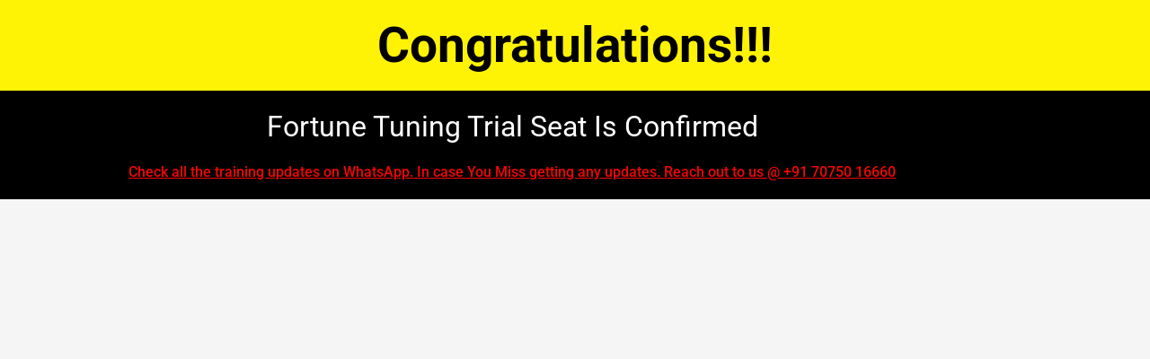

--- FILE ---
content_type: text/css
request_url: https://fortuneacademy.me/wp-content/uploads/elementor/css/post-5111.css?ver=1768853986
body_size: 104
content:
.elementor-5111 .elementor-element.elementor-element-5c9be185:not(.elementor-motion-effects-element-type-background), .elementor-5111 .elementor-element.elementor-element-5c9be185 > .elementor-motion-effects-container > .elementor-motion-effects-layer{background-color:#FFF305;}.elementor-5111 .elementor-element.elementor-element-5c9be185{transition:background 0.3s, border 0.3s, border-radius 0.3s, box-shadow 0.3s;}.elementor-5111 .elementor-element.elementor-element-5c9be185 > .elementor-background-overlay{transition:background 0.3s, border-radius 0.3s, opacity 0.3s;}.elementor-5111 .elementor-element.elementor-element-256f5198 > .elementor-widget-container{padding:15px 0px 15px 0px;}.elementor-5111 .elementor-element.elementor-element-256f5198{text-align:center;}.elementor-5111 .elementor-element.elementor-element-256f5198 .elementor-heading-title{font-size:55px;font-weight:700;color:#000000;}.elementor-5111 .elementor-element.elementor-element-3670877a:not(.elementor-motion-effects-element-type-background), .elementor-5111 .elementor-element.elementor-element-3670877a > .elementor-motion-effects-container > .elementor-motion-effects-layer{background-color:#000000;}.elementor-5111 .elementor-element.elementor-element-3670877a{transition:background 0.3s, border 0.3s, border-radius 0.3s, box-shadow 0.3s;}.elementor-5111 .elementor-element.elementor-element-3670877a > .elementor-background-overlay{transition:background 0.3s, border-radius 0.3s, opacity 0.3s;}.elementor-5111 .elementor-element.elementor-element-2c81094a{text-align:center;}.elementor-5111 .elementor-element.elementor-element-2c81094a .elementor-heading-title{font-size:32px;color:#FFFFFF;}.elementor-5111 .elementor-element.elementor-element-195eb829{text-align:center;}.elementor-5111 .elementor-element.elementor-element-195eb829 .elementor-heading-title{font-size:16px;font-weight:500;text-decoration:underline;color:#F30505;}:root{--page-title-display:none;}@media(max-width:767px){.elementor-5111 .elementor-element.elementor-element-256f5198 .elementor-heading-title{font-size:38px;}.elementor-5111 .elementor-element.elementor-element-24c64d38{margin-top:-10px;margin-bottom:0px;}.elementor-5111 .elementor-element.elementor-element-2c81094a .elementor-heading-title{font-size:22px;}.elementor-5111 .elementor-element.elementor-element-195eb829 .elementor-heading-title{line-height:1.3em;letter-spacing:1.1px;}}

--- FILE ---
content_type: text/css
request_url: https://cdn.aevent.com/resources/registration.css
body_size: 9
content:
.datetime-background{    padding:5px;    text-align:left;    background-color:rgba(52,52,52,1);}.datetime-background div{    margin : 5px 0;}.datetime-background .dayofweek{    font-weight: 700;    font-size: 20px;    color: rgb(255, 255, 255);}.datetime-background .month, .datetime-background .dayofmonth{    color: rgb(253, 253, 253);    font-size: 28px;    font-weight: 700;}.datetime-background .divider{    padding: 5px 0;    border-top-width: 2px;    border-top-style: dashed;    border-top-color: rgba(255,255,255,0.7);    min-height: 1px;}.datetime-background .esttime, .datetime-background .psttime{    font-weight: 700;    color: rgb(255, 255, 255);    font-size: 20px;}

--- FILE ---
content_type: application/x-javascript
request_url: https://fortuneacademy.me/wp-content/plugins/knit-pay/extensions/contact-form7/js/payment-form-processor.js?ver=8.97.6.0
body_size: 135
content:
document.addEventListener('wpcf7mailsent', function(event) {
    if (typeof event.detail.apiResponse != 'undefined' && event.detail.apiResponse) {
        const apiResponse = event.detail.apiResponse;
        let actionDelay = 0;

        //catch redirect action
        if (typeof apiResponse.knit_pay != 'undefined' && apiResponse.knit_pay) {
            if (typeof apiResponse.knit_pay[0].error_message != 'undefined') {
                alert(apiResponse.knit_pay[0].error_message);
                return
            }

            actionDelay = typeof apiResponse.knit_pay.delay_redirect != 'undefined' ? apiResponse.knit_pay.delay_redirect : actionDelay;
            window.setTimeout(function () {
                // Code taken from wpcf7r-fe.js of Redirection for Contact Form 7 plugin. `handle_redirect_action` function
                // This is a workaround to trigger the redirect action in the same way as the original plugin
                let redirect = apiResponse.knit_pay;

                jQuery(document.body).trigger('wpcf7r-handle_redirect_action', [redirect]);

                jQuery.each(redirect, function (k, v) {
                    const delay = (v.delay || 0) * 1000;

                    window.setTimeout(function (v) {
                        const redirect_url = v.redirect_url || '';
                        const type = v.type || '';

                        if (typeof v.form != 'undefined' && v.form) {
                            jQuery('body').append(v.form);
                            jQuery('#cf7r-result-form').submit();
                        } else {
                            if (redirect_url && type == 'redirect') {
                                window.location = redirect_url;
                            } else if (redirect_url && type == 'new_tab') {
                                window.open(redirect_url);
                            }
                        }
                    }, delay, v);
                });
            }, actionDelay);
        }
    }
});


--- FILE ---
content_type: text/javascript; charset=utf-8
request_url: https://23199342.aevent.online/getscript?page=registration&wtl=jhxbrYbCsPFd5Ev&
body_size: 322271
content:
var hp=Object.defineProperty,gp=Object.defineProperties;var vp=Object.getOwnPropertyDescriptors;var ri=Object.getOwnPropertySymbols;var Us=Object.prototype.hasOwnProperty,zs=Object.prototype.propertyIsEnumerable;var js=(gt,n,t)=>n in gt?hp(gt,n,{enumerable:!0,configurable:!0,writable:!0,value:t}):gt[n]=t,le=(gt,n)=>{for(var t in n||(n={}))Us.call(n,t)&&js(gt,t,n[t]);if(ri)for(var t of ri(n))zs.call(n,t)&&js(gt,t,n[t]);return gt},Ie=(gt,n)=>gp(gt,vp(n));var ha=(gt,n)=>{var t={};for(var r in gt)Us.call(gt,r)&&n.indexOf(r)<0&&(t[r]=gt[r]);if(gt!=null&&ri)for(var r of ri(gt))n.indexOf(r)<0&&zs.call(gt,r)&&(t[r]=gt[r]);return t};var yt=(gt,n,t)=>new Promise((r,i)=>{var o=u=>{try{d(t.next(u))}catch(f){i(f)}},l=u=>{try{d(t.throw(u))}catch(f){i(f)}},d=u=>u.done?r(u.value):Promise.resolve(u.value).then(o,l);d((t=t.apply(gt,n)).next())});(function(){"use strict";var gt;var __vite_style__=document.createElement("style");__vite_style__.textContent=`.vti__flag{width:20px}.vti__flag.be{width:18px}.vti__flag.ch{width:15px}.vti__flag.mc{width:19px}.vti__flag.ne{width:18px}.vti__flag.np{width:13px}.vti__flag.va{width:15px}@media only screen and (-webkit-min-device-pixel-ratio: 2),only screen and (min--moz-device-pixel-ratio: 2),only screen and (-o-min-device-pixel-ratio: 2),only screen and (min-device-pixel-ratio: 2),only screen and (min-resolution: 192dpi),only screen and (min-resolution: 2dppx){.vti__flag{background-size:5630px 15px}}.vti__flag.ac{height:10px;background-position:0px 0px}.vti__flag.ad{height:14px;background-position:-22px 0px}.vti__flag.ae{height:10px;background-position:-44px 0px}.vti__flag.af{height:14px;background-position:-66px 0px}.vti__flag.ag{height:14px;background-position:-88px 0px}.vti__flag.ai{height:10px;background-position:-110px 0px}.vti__flag.al{height:15px;background-position:-132px 0px}.vti__flag.am{height:10px;background-position:-154px 0px}.vti__flag.ao{height:14px;background-position:-176px 0px}.vti__flag.aq{height:14px;background-position:-198px 0px}.vti__flag.ar{height:13px;background-position:-220px 0px}.vti__flag.as{height:10px;background-position:-242px 0px}.vti__flag.at{height:14px;background-position:-264px 0px}.vti__flag.au{height:10px;background-position:-286px 0px}.vti__flag.aw{height:14px;background-position:-308px 0px}.vti__flag.ax{height:13px;background-position:-330px 0px}.vti__flag.az{height:10px;background-position:-352px 0px}.vti__flag.ba{height:10px;background-position:-374px 0px}.vti__flag.bb{height:14px;background-position:-396px 0px}.vti__flag.bd{height:12px;background-position:-418px 0px}.vti__flag.be{height:15px;background-position:-440px 0px}.vti__flag.bf{height:14px;background-position:-460px 0px}.vti__flag.bg{height:12px;background-position:-482px 0px}.vti__flag.bh{height:12px;background-position:-504px 0px}.vti__flag.bi{height:12px;background-position:-526px 0px}.vti__flag.bj{height:14px;background-position:-548px 0px}.vti__flag.bl{height:14px;background-position:-570px 0px}.vti__flag.bm{height:10px;background-position:-592px 0px}.vti__flag.bn{height:10px;background-position:-614px 0px}.vti__flag.bo{height:14px;background-position:-636px 0px}.vti__flag.bq{height:14px;background-position:-658px 0px}.vti__flag.br{height:14px;background-position:-680px 0px}.vti__flag.bs{height:10px;background-position:-702px 0px}.vti__flag.bt{height:14px;background-position:-724px 0px}.vti__flag.bv{height:15px;background-position:-746px 0px}.vti__flag.bw{height:14px;background-position:-768px 0px}.vti__flag.by{height:10px;background-position:-790px 0px}.vti__flag.bz{height:14px;background-position:-812px 0px}.vti__flag.ca{height:10px;background-position:-834px 0px}.vti__flag.cc{height:10px;background-position:-856px 0px}.vti__flag.cd{height:15px;background-position:-878px 0px}.vti__flag.cf{height:14px;background-position:-900px 0px}.vti__flag.cg{height:14px;background-position:-922px 0px}.vti__flag.ch{height:15px;background-position:-944px 0px}.vti__flag.ci{height:14px;background-position:-961px 0px}.vti__flag.ck{height:10px;background-position:-983px 0px}.vti__flag.cl{height:14px;background-position:-1005px 0px}.vti__flag.cm{height:14px;background-position:-1027px 0px}.vti__flag.cn{height:14px;background-position:-1049px 0px}.vti__flag.co{height:14px;background-position:-1071px 0px}.vti__flag.cp{height:14px;background-position:-1093px 0px}.vti__flag.cr{height:12px;background-position:-1115px 0px}.vti__flag.cu{height:10px;background-position:-1137px 0px}.vti__flag.cv{height:12px;background-position:-1159px 0px}.vti__flag.cw{height:14px;background-position:-1181px 0px}.vti__flag.cx{height:10px;background-position:-1203px 0px}.vti__flag.cy{height:14px;background-position:-1225px 0px}.vti__flag.cz{height:14px;background-position:-1247px 0px}.vti__flag.de{height:12px;background-position:-1269px 0px}.vti__flag.dg{height:10px;background-position:-1291px 0px}.vti__flag.dj{height:14px;background-position:-1313px 0px}.vti__flag.dk{height:15px;background-position:-1335px 0px}.vti__flag.dm{height:10px;background-position:-1357px 0px}.vti__flag.do{height:13px;background-position:-1379px 0px}.vti__flag.dz{height:14px;background-position:-1401px 0px}.vti__flag.ea{height:14px;background-position:-1423px 0px}.vti__flag.ec{height:14px;background-position:-1445px 0px}.vti__flag.ee{height:13px;background-position:-1467px 0px}.vti__flag.eg{height:14px;background-position:-1489px 0px}.vti__flag.eh{height:10px;background-position:-1511px 0px}.vti__flag.er{height:10px;background-position:-1533px 0px}.vti__flag.es{height:14px;background-position:-1555px 0px}.vti__flag.et{height:10px;background-position:-1577px 0px}.vti__flag.eu{height:14px;background-position:-1599px 0px}.vti__flag.fi{height:12px;background-position:-1621px 0px}.vti__flag.fj{height:10px;background-position:-1643px 0px}.vti__flag.fk{height:10px;background-position:-1665px 0px}.vti__flag.fm{height:11px;background-position:-1687px 0px}.vti__flag.fo{height:15px;background-position:-1709px 0px}.vti__flag.fr{height:14px;background-position:-1731px 0px}.vti__flag.ga{height:15px;background-position:-1753px 0px}.vti__flag.gb{height:10px;background-position:-1775px 0px}.vti__flag.gd{height:12px;background-position:-1797px 0px}.vti__flag.ge{height:14px;background-position:-1819px 0px}.vti__flag.gf{height:14px;background-position:-1841px 0px}.vti__flag.gg{height:14px;background-position:-1863px 0px}.vti__flag.gh{height:14px;background-position:-1885px 0px}.vti__flag.gi{height:10px;background-position:-1907px 0px}.vti__flag.gl{height:14px;background-position:-1929px 0px}.vti__flag.gm{height:14px;background-position:-1951px 0px}.vti__flag.gn{height:14px;background-position:-1973px 0px}.vti__flag.gp{height:14px;background-position:-1995px 0px}.vti__flag.gq{height:14px;background-position:-2017px 0px}.vti__flag.gr{height:14px;background-position:-2039px 0px}.vti__flag.gs{height:10px;background-position:-2061px 0px}.vti__flag.gt{height:13px;background-position:-2083px 0px}.vti__flag.gu{height:11px;background-position:-2105px 0px}.vti__flag.gw{height:10px;background-position:-2127px 0px}.vti__flag.gy{height:12px;background-position:-2149px 0px}.vti__flag.hk{height:14px;background-position:-2171px 0px}.vti__flag.hm{height:10px;background-position:-2193px 0px}.vti__flag.hn{height:10px;background-position:-2215px 0px}.vti__flag.hr{height:10px;background-position:-2237px 0px}.vti__flag.ht{height:12px;background-position:-2259px 0px}.vti__flag.hu{height:10px;background-position:-2281px 0px}.vti__flag.ic{height:14px;background-position:-2303px 0px}.vti__flag.id{height:14px;background-position:-2325px 0px}.vti__flag.ie{height:10px;background-position:-2347px 0px}.vti__flag.il{height:15px;background-position:-2369px 0px}.vti__flag.im{height:10px;background-position:-2391px 0px}.vti__flag.in{height:14px;background-position:-2413px 0px}.vti__flag.io{height:10px;background-position:-2435px 0px}.vti__flag.iq{height:14px;background-position:-2457px 0px}.vti__flag.ir{height:12px;background-position:-2479px 0px}.vti__flag.is{height:15px;background-position:-2501px 0px}.vti__flag.it{height:14px;background-position:-2523px 0px}.vti__flag.je{height:12px;background-position:-2545px 0px}.vti__flag.jm{height:10px;background-position:-2567px 0px}.vti__flag.jo{height:10px;background-position:-2589px 0px}.vti__flag.jp{height:14px;background-position:-2611px 0px}.vti__flag.ke{height:14px;background-position:-2633px 0px}.vti__flag.kg{height:12px;background-position:-2655px 0px}.vti__flag.kh{height:13px;background-position:-2677px 0px}.vti__flag.ki{height:10px;background-position:-2699px 0px}.vti__flag.km{height:12px;background-position:-2721px 0px}.vti__flag.kn{height:14px;background-position:-2743px 0px}.vti__flag.kp{height:10px;background-position:-2765px 0px}.vti__flag.kr{height:14px;background-position:-2787px 0px}.vti__flag.kw{height:10px;background-position:-2809px 0px}.vti__flag.ky{height:10px;background-position:-2831px 0px}.vti__flag.kz{height:10px;background-position:-2853px 0px}.vti__flag.la{height:14px;background-position:-2875px 0px}.vti__flag.lb{height:14px;background-position:-2897px 0px}.vti__flag.lc{height:10px;background-position:-2919px 0px}.vti__flag.li{height:12px;background-position:-2941px 0px}.vti__flag.lk{height:10px;background-position:-2963px 0px}.vti__flag.lr{height:11px;background-position:-2985px 0px}.vti__flag.ls{height:14px;background-position:-3007px 0px}.vti__flag.lt{height:12px;background-position:-3029px 0px}.vti__flag.lu{height:12px;background-position:-3051px 0px}.vti__flag.lv{height:10px;background-position:-3073px 0px}.vti__flag.ly{height:10px;background-position:-3095px 0px}.vti__flag.ma{height:14px;background-position:-3117px 0px}.vti__flag.mc{height:15px;background-position:-3139px 0px}.vti__flag.md{height:10px;background-position:-3160px 0px}.vti__flag.me{height:10px;background-position:-3182px 0px}.vti__flag.mf{height:14px;background-position:-3204px 0px}.vti__flag.mg{height:14px;background-position:-3226px 0px}.vti__flag.mh{height:11px;background-position:-3248px 0px}.vti__flag.mk{height:10px;background-position:-3270px 0px}.vti__flag.ml{height:14px;background-position:-3292px 0px}.vti__flag.mm{height:14px;background-position:-3314px 0px}.vti__flag.mn{height:10px;background-position:-3336px 0px}.vti__flag.mo{height:14px;background-position:-3358px 0px}.vti__flag.mp{height:10px;background-position:-3380px 0px}.vti__flag.mq{height:14px;background-position:-3402px 0px}.vti__flag.mr{height:14px;background-position:-3424px 0px}.vti__flag.ms{height:10px;background-position:-3446px 0px}.vti__flag.mt{height:14px;background-position:-3468px 0px}.vti__flag.mu{height:14px;background-position:-3490px 0px}.vti__flag.mv{height:14px;background-position:-3512px 0px}.vti__flag.mw{height:14px;background-position:-3534px 0px}.vti__flag.mx{height:12px;background-position:-3556px 0px}.vti__flag.my{height:10px;background-position:-3578px 0px}.vti__flag.mz{height:14px;background-position:-3600px 0px}.vti__flag.na{height:14px;background-position:-3622px 0px}.vti__flag.nc{height:10px;background-position:-3644px 0px}.vti__flag.ne{height:15px;background-position:-3666px 0px}.vti__flag.nf{height:10px;background-position:-3686px 0px}.vti__flag.ng{height:10px;background-position:-3708px 0px}.vti__flag.ni{height:12px;background-position:-3730px 0px}.vti__flag.nl{height:14px;background-position:-3752px 0px}.vti__flag.no{height:15px;background-position:-3774px 0px}.vti__flag.np{height:15px;background-position:-3796px 0px}.vti__flag.nr{height:10px;background-position:-3811px 0px}.vti__flag.nu{height:10px;background-position:-3833px 0px}.vti__flag.nz{height:10px;background-position:-3855px 0px}.vti__flag.om{height:10px;background-position:-3877px 0px}.vti__flag.pa{height:14px;background-position:-3899px 0px}.vti__flag.pe{height:14px;background-position:-3921px 0px}.vti__flag.pf{height:14px;background-position:-3943px 0px}.vti__flag.pg{height:15px;background-position:-3965px 0px}.vti__flag.ph{height:10px;background-position:-3987px 0px}.vti__flag.pk{height:14px;background-position:-4009px 0px}.vti__flag.pl{height:13px;background-position:-4031px 0px}.vti__flag.pm{height:14px;background-position:-4053px 0px}.vti__flag.pn{height:10px;background-position:-4075px 0px}.vti__flag.pr{height:14px;background-position:-4097px 0px}.vti__flag.ps{height:10px;background-position:-4119px 0px}.vti__flag.pt{height:14px;background-position:-4141px 0px}.vti__flag.pw{height:13px;background-position:-4163px 0px}.vti__flag.py{height:11px;background-position:-4185px 0px}.vti__flag.qa{height:8px;background-position:-4207px 0px}.vti__flag.re{height:14px;background-position:-4229px 0px}.vti__flag.ro{height:14px;background-position:-4251px 0px}.vti__flag.rs{height:14px;background-position:-4273px 0px}.vti__flag.ru{height:14px;background-position:-4295px 0px}.vti__flag.rw{height:14px;background-position:-4317px 0px}.vti__flag.sa{height:14px;background-position:-4339px 0px}.vti__flag.sb{height:10px;background-position:-4361px 0px}.vti__flag.sc{height:10px;background-position:-4383px 0px}.vti__flag.sd{height:10px;background-position:-4405px 0px}.vti__flag.se{height:13px;background-position:-4427px 0px}.vti__flag.sg{height:14px;background-position:-4449px 0px}.vti__flag.sh{height:10px;background-position:-4471px 0px}.vti__flag.si{height:10px;background-position:-4493px 0px}.vti__flag.sj{height:15px;background-position:-4515px 0px}.vti__flag.sk{height:14px;background-position:-4537px 0px}.vti__flag.sl{height:14px;background-position:-4559px 0px}.vti__flag.sm{height:15px;background-position:-4581px 0px}.vti__flag.sn{height:14px;background-position:-4603px 0px}.vti__flag.so{height:14px;background-position:-4625px 0px}.vti__flag.sr{height:14px;background-position:-4647px 0px}.vti__flag.ss{height:10px;background-position:-4669px 0px}.vti__flag.st{height:10px;background-position:-4691px 0px}.vti__flag.sv{height:12px;background-position:-4713px 0px}.vti__flag.sx{height:14px;background-position:-4735px 0px}.vti__flag.sy{height:14px;background-position:-4757px 0px}.vti__flag.sz{height:14px;background-position:-4779px 0px}.vti__flag.ta{height:10px;background-position:-4801px 0px}.vti__flag.tc{height:10px;background-position:-4823px 0px}.vti__flag.td{height:14px;background-position:-4845px 0px}.vti__flag.tf{height:14px;background-position:-4867px 0px}.vti__flag.tg{height:13px;background-position:-4889px 0px}.vti__flag.th{height:14px;background-position:-4911px 0px}.vti__flag.tj{height:10px;background-position:-4933px 0px}.vti__flag.tk{height:10px;background-position:-4955px 0px}.vti__flag.tl{height:10px;background-position:-4977px 0px}.vti__flag.tm{height:14px;background-position:-4999px 0px}.vti__flag.tn{height:14px;background-position:-5021px 0px}.vti__flag.to{height:10px;background-position:-5043px 0px}.vti__flag.tr{height:14px;background-position:-5065px 0px}.vti__flag.tt{height:12px;background-position:-5087px 0px}.vti__flag.tv{height:10px;background-position:-5109px 0px}.vti__flag.tw{height:14px;background-position:-5131px 0px}.vti__flag.tz{height:14px;background-position:-5153px 0px}.vti__flag.ua{height:14px;background-position:-5175px 0px}.vti__flag.ug{height:14px;background-position:-5197px 0px}.vti__flag.um{height:11px;background-position:-5219px 0px}.vti__flag.us{height:11px;background-position:-5241px 0px}.vti__flag.uy{height:14px;background-position:-5263px 0px}.vti__flag.uz{height:10px;background-position:-5285px 0px}.vti__flag.va{height:15px;background-position:-5307px 0px}.vti__flag.vc{height:14px;background-position:-5324px 0px}.vti__flag.ve{height:14px;background-position:-5346px 0px}.vti__flag.vg{height:10px;background-position:-5368px 0px}.vti__flag.vi{height:14px;background-position:-5390px 0px}.vti__flag.vn{height:14px;background-position:-5412px 0px}.vti__flag.vu{height:12px;background-position:-5434px 0px}.vti__flag.wf{height:14px;background-position:-5456px 0px}.vti__flag.ws{height:10px;background-position:-5478px 0px}.vti__flag.xk{height:15px;background-position:-5500px 0px}.vti__flag.ye{height:14px;background-position:-5522px 0px}.vti__flag.yt{height:14px;background-position:-5544px 0px}.vti__flag.za{height:14px;background-position:-5566px 0px}.vti__flag.zm{height:14px;background-position:-5588px 0px}.vti__flag.zw{height:10px;background-position:-5610px 0px}.vti__flag{width:20px;height:15px;box-shadow:0 0 1px #888;background-image:url([data-uri]);background-repeat:no-repeat;background-color:#dbdbdb;background-position:20px 0}@media only screen and (-webkit-min-device-pixel-ratio: 2),only screen and (min--moz-device-pixel-ratio: 2),only screen and (-o-min-device-pixel-ratio: 2),only screen and (min-device-pixel-ratio: 2),only screen and (min-resolution: 192dpi),only screen and (min-resolution: 2dppx){.vti__flag{background-image:url([data-uri])}}.vti__flag.np{background-color:transparent}.vue-tel-input{border-radius:3px;display:flex;border:1px solid #bbb;text-align:left}.vue-tel-input.disabled .selection,.vue-tel-input.disabled .dropdown,.vue-tel-input.disabled input{cursor:no-drop}.vue-tel-input:focus-within{box-shadow:inset 0 1px 1px #00000013,0 0 8px #66afe999;border-color:#66afe9}.vti__dropdown{display:flex;flex-direction:column;align-content:center;justify-content:center;position:relative;padding:7px;cursor:pointer}.vti__dropdown.show{max-height:300px;overflow:scroll}.vti__dropdown.open{background-color:#f3f3f3}.vti__dropdown.disabled{cursor:no-drop;outline:none;background-color:#f3f3f3}.vti__dropdown:hover{background-color:#f3f3f3}.vti__selection{font-size:.8em;display:flex;align-items:center}.vti__selection .vti__country-code{color:#666}.vti__flag{margin-right:5px;margin-left:5px}.vti__dropdown-list{z-index:1;padding:0;margin:0;text-align:left;list-style:none;max-height:200px;overflow-y:scroll;position:absolute;left:-1px;background-color:#fff;border:1px solid #ccc;width:390px}.vti__dropdown-list.below{top:33px}.vti__dropdown-list.above{top:auto;bottom:100%}.vti__dropdown-arrow{transform:scaleY(.5);display:inline-block;color:#666}.vti__dropdown-item{cursor:pointer;padding:4px 15px}.vti__dropdown-item.highlighted{background-color:#f3f3f3}.vti__dropdown-item.last-preferred{border-bottom:1px solid #cacaca}.vti__dropdown-item .vti__flag{display:inline-block;margin-right:5px}.vti__input{border:none;border-radius:0 2px 2px 0;width:100%;outline:none;padding-left:7px}.form-item.form-spacer[data-v-183c9f76]{max-width:16px}.form-item[data-v-183c9f76]:not(.form-spacer){width:100%}.form-item.wrapper-image[data-v-183c9f76],.item-wrapper.wrapper-image[data-v-183c9f76]{width:100%}.outer-button[data-v-183c9f76]{display:flex;justify-content:center}@media screen and (max-width: 1840px){.item-container>.form-image[data-v-183c9f76]{display:var(--2a8ac7bd)}}@tailwind base;@tailwind components;@tailwind utilities;.text-3xl{font-size:1.875rem!important}.aevent-modal:not(.custom-font) *:not(label.custom-font){font-family:ui-sans-serif,system-ui,-apple-system,BlinkMacSystemFont,Segoe UI,Roboto,Helvetica Neue,Arial,Noto Sans,sans-serif,"Apple Color Emoji","Segoe UI Emoji",Segoe UI Symbol,"Noto Color Emoji"!important;font-size:100%}.aevent-modal{overflow-x:visible;overflow-y:auto;max-height:100dvh;scrollbar-width:none;font-size:100%!important}.aevent-modal .form-item label.block{height:unset!important}@media screen and (max-width: 1840px){.item-container>.form-container>.wrapper-container>.item-container{gap:4px!important;padding:0 16px!important}}.text-aevent-blue{color:#3a89d5}.bg-aevent-blue{background-color:#3a89d5}.focus\\:border-blue-500:focus{border-color:#3a89d5!important}.aevent-registration-button{padding:30px;width:min(90%,500px);--tw-shadow: 0 1px 2px 0 rgb(0 0 0 / .05);--tw-shadow-colored: 0 1px 2px 0 var(--tw-shadow-color);box-shadow:var(--tw-ring-offset-shadow, 0 0 rgba(0, 0, 0, 0)),var(--tw-ring-shadow, 0 0 rgba(0, 0, 0, 0)),var(--tw-shadow);--tw-text-opacity: 1;color:rgb(255,255,255,var(--tw-text-opacity));font-weight:500;font-size:.875rem;line-height:1.25rem;border-color:transparent;border-width:1px;border-radius:.375rem;cursor:pointer;max-width:min(90%,75vw);margin:10px auto 20px}.aevent-registration-button:not(.aevent-custom-button){background-color:#3a89d5!important;display:flex;justify-content:center}.aevent-custom-button{display:block}.aevent-custom-button .aevent-button-text{display:flex;flex-direction:column;gap:.5em}.aevent-custom-button .aevent-button-logo{width:.7em;height:100%;max-height:1em;align-content:center;float:left;position:absolute}@media screen and (max-width: 650px){.aevent-button-logo{display:none}}@media screen and (max-width: 1840px){.close-modal{height:24px!important;position:fixed!important;top:10px!important;right:10px!important;cursor:pointer!important;color:gray!important}}@media screen and (max-width: 900px){.aevent-modal{width:100vw;min-height:70vh;height:fit-content;margin-top:1em}.aevent-modal-wrapper{display:flex;flex-direction:column}}@media screen and (min-width: 901px){.aevent-modal-wrapper{display:flex;justify-content:center}}.ml-3{margin-left:.75rem}.max-w-fit{max-width:fit-content}.close-modal{height:40px;position:fixed;top:25px;right:25px;cursor:pointer;color:gray}.close-modal:hover{background-color:#d3d3d3;border-radius:5px}.less-padding{padding-top:.4rem!important}@media (min-width: 640px){.sm\\:mt-8{margin-top:2rem}}.mt-5{margin-top:1.25rem}.absolute{position:absolute}.overflow-y-auto{overflow-y:auto}.overflow-y-visible{overflow-y:visible}.submit-disabled{cursor:not-allowed!important}.submit-disabled-button{pointer-events:none;opacity:50%}.vc-popover-content-wrapper{--popover-horizontal-content-offset: 8px;--popover-vertical-content-offset: 10px;--popover-caret-horizontal-offset: 18px;--popover-caret-vertical-offset: 8px;position:absolute;display:block;outline:none;z-index:10}.vc-popover-content-wrapper:not(.is-interactive){pointer-events:none}.vc-popover-content{position:relative;color:var(--vc-popover-content-color);font-weight:var(--vc-font-medium);background-color:var(--vc-popover-content-bg);border:1px solid;border-color:var(--vc-popover-content-border);border-radius:var(--vc-rounded-lg);padding:4px;outline:none;z-index:10;box-shadow:var(--vc-shadow-lg)}.vc-popover-content.direction-bottom{margin-top:var(--popover-vertical-content-offset)}.vc-popover-content.direction-top{margin-bottom:var(--popover-vertical-content-offset)}.vc-popover-content.direction-left{margin-right:var(--popover-horizontal-content-offset)}.vc-popover-content.direction-right{margin-left:var(--popover-horizontal-content-offset)}.vc-popover-caret{content:"";position:absolute;display:block;width:12px;height:12px;border-top:inherit;border-left:inherit;background-color:inherit;z-index:-1}.vc-popover-caret.direction-bottom{top:0}.vc-popover-caret.direction-bottom.align-left{-webkit-transform:translateY(-50%) rotate(45deg);transform:translateY(-50%) rotate(45deg)}.vc-popover-caret.direction-bottom.align-center{-webkit-transform:translateX(-50%) translateY(-50%) rotate(45deg);transform:translate(-50%) translateY(-50%) rotate(45deg)}.vc-popover-caret.direction-bottom.align-right{-webkit-transform:translateY(-50%) rotate(45deg);transform:translateY(-50%) rotate(45deg)}.vc-popover-caret.direction-top{top:100%}.vc-popover-caret.direction-top.align-left{-webkit-transform:translateY(-50%) rotate(-135deg);transform:translateY(-50%) rotate(-135deg)}.vc-popover-caret.direction-top.align-center{-webkit-transform:translateX(-50%) translateY(-50%) rotate(-135deg);transform:translate(-50%) translateY(-50%) rotate(-135deg)}.vc-popover-caret.direction-top.align-right{-webkit-transform:translateY(-50%) rotate(-135deg);transform:translateY(-50%) rotate(-135deg)}.vc-popover-caret.direction-left{left:100%}.vc-popover-caret.direction-left.align-top{-webkit-transform:translateX(-50%) rotate(135deg);transform:translate(-50%) rotate(135deg)}.vc-popover-caret.direction-left.align-middle{-webkit-transform:translateY(-50%) translateX(-50%) rotate(135deg);transform:translateY(-50%) translate(-50%) rotate(135deg)}.vc-popover-caret.direction-left.align-bottom{-webkit-transform:translateX(-50%) rotate(135deg);transform:translate(-50%) rotate(135deg)}.vc-popover-caret.direction-right{left:0}.vc-popover-caret.direction-right.align-top{-webkit-transform:translateX(-50%) rotate(-45deg);transform:translate(-50%) rotate(-45deg)}.vc-popover-caret.direction-right.align-middle{-webkit-transform:translateY(-50%) translateX(-50%) rotate(-45deg);transform:translateY(-50%) translate(-50%) rotate(-45deg)}.vc-popover-caret.direction-right.align-bottom{-webkit-transform:translateX(-50%) rotate(-45deg);transform:translate(-50%) rotate(-45deg)}.vc-popover-caret.align-left{left:var(--popover-caret-horizontal-offset)}.vc-popover-caret.align-center{left:50%}.vc-popover-caret.align-right{right:var(--popover-caret-horizontal-offset)}.vc-popover-caret.align-top{top:var(--popover-caret-vertical-offset)}.vc-popover-caret.align-middle{top:50%}.vc-popover-caret.align-bottom{bottom:var(--popover-caret-vertical-offset)}.vc-day-popover-row{display:-webkit-flex;display:-ms-flexbox;display:flex;-webkit-align-items:center;-ms-flex-align:center;align-items:center;transition:var(--vc-day-content-transition)}.vc-day-popover-row-indicator{display:-webkit-flex;display:-ms-flexbox;display:flex;-webkit-justify-content:center;-ms-flex-pack:center;justify-content:center;-webkit-align-items:center;-ms-flex-align:center;align-items:center;-webkit-flex-grow:0;-ms-flex-positive:0;flex-grow:0;width:15px}.vc-day-popover-row-indicator span{transition:var(--vc-day-content-transition)}.vc-day-popover-row-label{display:-webkit-flex;display:-ms-flexbox;display:flex;-webkit-align-items:center;-ms-flex-align:center;align-items:center;-webkit-flex-wrap:none;-ms-flex-wrap:none;flex-wrap:none;-webkit-flex-grow:1;-ms-flex-positive:1;flex-grow:1;width:-webkit-max-content;width:max-content;margin-left:4px;margin-right:4px;font-size:var(--vc-text-xs);line-height:var(--vc-leading-normal)}.vc-day-popover-row-highlight{width:8px;height:5px;border-radius:3px}.vc-day-popover-row-bar{width:10px;height:3px}.vc-base-icon{display:inline-block;stroke:currentColor;stroke-width:2;fill:none}.vc-header{display:grid;grid-gap:4px;-webkit-align-items:center;-ms-flex-align:center;align-items:center;height:30px;margin-top:10px;padding-left:10px;padding-right:10px}.vc-header.is-lg{font-size:var(--vc-text-lg)}.vc-header.is-xl{font-size:var(--vc-text-xl)}.vc-header.is-2xl{font-size:var(--vc-text-2xl)}.vc-header .vc-title-wrapper{grid-row:1;grid-column:title}.vc-header .vc-prev{grid-row:1;grid-column:prev}.vc-header .vc-next{grid-row:1;grid-column:next}.vc-header .vc-title,.vc-header .vc-prev,.vc-header .vc-next{display:-webkit-flex;display:-ms-flexbox;display:flex;-webkit-align-items:center;-ms-flex-align:center;align-items:center;border:0;border-radius:var(--vc-rounded);pointer-events:auto;-webkit-user-select:none;-ms-user-select:none;user-select:none;cursor:pointer}.vc-header .vc-title{color:var(--vc-header-title-color);font-weight:var(--vc-font-semibold);white-space:nowrap;padding:0 8px;margin:0;line-height:30px}.vc-header .vc-title:hover{opacity:.75}.vc-header .vc-arrow{display:-webkit-flex;display:-ms-flexbox;display:flex;-webkit-justify-content:center;-ms-flex-pack:center;justify-content:center;-webkit-align-items:center;-ms-flex-align:center;align-items:center;color:var(--vc-header-arrow-color);width:28px;height:30px;margin:0;padding:0}.vc-header .vc-arrow:hover{background:var(--vc-header-arrow-hover-bg)}.vc-header .vc-arrow:disabled{opacity:.25;pointer-events:none}.vc-nav-header{display:-webkit-flex;display:-ms-flexbox;display:flex;-webkit-justify-content:space-between;-ms-flex-pack:justify;justify-content:space-between}.vc-nav-title,.vc-nav-arrow,.vc-nav-item{font-size:var(--vc-text-sm);margin:0;cursor:pointer;-webkit-user-select:none;-ms-user-select:none;user-select:none;border:0;border-radius:var(--vc-rounded);white-space:nowrap}.vc-nav-title:hover,.vc-nav-arrow:hover,.vc-nav-item:hover{background-color:var(--vc-nav-hover-bg)}.vc-nav-title:disabled,.vc-nav-arrow:disabled,.vc-nav-item:disabled{opacity:.25;pointer-events:none}.vc-nav-title{color:var(--vc-nav-title-color);font-weight:var(--vc-font-bold);line-height:var(--vc-leading-snug);height:30px;padding:0 6px}.vc-nav-arrow{display:-webkit-flex;display:-ms-flexbox;display:flex;-webkit-justify-content:center;-ms-flex-pack:center;justify-content:center;-webkit-align-items:center;-ms-flex-align:center;align-items:center;color:var(--vc-header-arrow-color);width:26px;height:30px;padding:0}.vc-nav-items{display:grid;grid-template-columns:repeat(3,1fr);grid-row-gap:2px;grid-column-gap:5px;margin-top:2px}.vc-nav-item{width:48px;text-align:center;font-weight:var(--vc-font-semibold);line-height:var(--vc-leading-snug);padding:6px 0}.vc-nav-item.is-active{color:var(--vc-nav-item-active-color);background-color:var(--vc-nav-item-active-bg);font-weight:var(--vc-font-bold)}.vc-nav-item.is-active:not(:focus){box-shadow:var(--vc-nav-item-active-box-shadow)}.vc-nav-item.is-current{color:var(--vc-nav-item-current-color)}.vc-day{position:relative;min-height:32px;z-index:1}.vc-monthly .is-not-in-month *{opacity:0;pointer-events:none}.vc-day-layer{position:absolute;inset:0;pointer-events:none}.vc-day-box-center-center{display:-webkit-flex;display:-ms-flexbox;display:flex;-webkit-justify-content:center;-ms-flex-pack:center;justify-content:center;-webkit-align-items:center;-ms-flex-align:center;align-items:center;-webkit-transform-origin:50% 50%;transform-origin:50% 50%}.vc-day-box-left-center{display:-webkit-flex;display:-ms-flexbox;display:flex;-webkit-justify-content:flex-start;-ms-flex-pack:start;justify-content:flex-start;-webkit-align-items:center;-ms-flex-align:center;align-items:center;-webkit-transform-origin:0% 50%;transform-origin:0% 50%}.vc-day-box-right-center{display:-webkit-flex;display:-ms-flexbox;display:flex;-webkit-justify-content:flex-end;-ms-flex-pack:end;justify-content:flex-end;-webkit-align-items:center;-ms-flex-align:center;align-items:center;-webkit-transform-origin:100% 50%;transform-origin:100% 50%}.vc-day-box-center-bottom{display:-webkit-flex;display:-ms-flexbox;display:flex;-webkit-justify-content:center;-ms-flex-pack:center;justify-content:center;-webkit-align-items:flex-end;-ms-flex-align:end;align-items:flex-end}.vc-day-content{display:-webkit-flex;display:-ms-flexbox;display:flex;-webkit-justify-content:center;-ms-flex-pack:center;justify-content:center;-webkit-align-items:center;-ms-flex-align:center;align-items:center;font-size:var(--vc-text-sm);font-weight:var(--vc-font-medium);width:28px;height:28px;line-height:28px;border-radius:var(--vc-rounded-full);-webkit-user-select:none;-ms-user-select:none;user-select:none;cursor:pointer}.vc-day-content:hover{background-color:var(--vc-day-content-hover-bg)}.vc-day-content.vc-disabled{color:var(--vc-day-content-disabled-color)}.vc-content:not(.vc-base){font-weight:var(--vc-font-bold);color:var(--vc-content-color)}.vc-highlights{overflow:hidden;pointer-events:none;z-index:-1}.vc-highlight{width:28px;height:28px}.vc-highlight.vc-highlight-base-start{width:50%!important;border-radius:0!important;border-right-width:0!important}.vc-highlight.vc-highlight-base-end{width:50%!important;border-radius:0!important;border-left-width:0!important}.vc-highlight.vc-highlight-base-middle{width:100%;border-radius:0!important;border-left-width:0!important;border-right-width:0!important;margin:0 -1px}.vc-highlight-bg-outline,.vc-highlight-bg-none{background-color:var(--vc-highlight-outline-bg);border:2px solid;border-color:var(--vc-highlight-outline-border);border-radius:var(--vc-rounded-full)}.vc-highlight-bg-light{background-color:var(--vc-highlight-light-bg);border-radius:var(--vc-rounded-full)}.vc-highlight-bg-solid{background-color:var(--vc-highlight-solid-bg);border-radius:var(--vc-rounded-full)}.vc-highlight-content-outline,.vc-highlight-content-none{font-weight:var(--vc-font-bold);color:var(--vc-highlight-outline-content-color)}.vc-highlight-content-light{font-weight:var(--vc-font-bold);color:var(--vc-highlight-light-content-color)}.vc-highlight-content-solid{font-weight:var(--vc-font-bold);color:var(--vc-highlight-solid-content-color)}.vc-dots{display:-webkit-flex;display:-ms-flexbox;display:flex;-webkit-justify-content:center;-ms-flex-pack:center;justify-content:center;-webkit-align-items:center;-ms-flex-align:center;align-items:center}.vc-dot{width:5px;height:5px;border-radius:9999px;transition:var(--vc-day-content-transition)}.vc-dot:not(:last-child){margin-right:3px}.vc-bars{display:-webkit-flex;display:-ms-flexbox;display:flex;-webkit-justify-content:flex-start;-ms-flex-pack:start;justify-content:flex-start;-webkit-align-items:center;-ms-flex-align:center;align-items:center;width:75%}.vc-bar{-webkit-flex-grow:1;-ms-flex-positive:1;flex-grow:1;height:3px;transition:var(--vc-day-content-transition)}.vc-dot{background-color:var(--vc-dot-bg)}.vc-bar{background-color:var(--vc-bar-bg)}.vc-pane{min-width:250px}.vc-weeknumber{display:-webkit-flex;display:-ms-flexbox;display:flex;-webkit-justify-content:center;-ms-flex-pack:center;justify-content:center;-webkit-align-items:center;-ms-flex-align:center;align-items:center;position:absolute}.vc-weeknumber.is-left{left:calc(var(--vc-weeknumber-offset-inside) * -1)}.vc-weeknumber.is-right{right:calc(var(--vc-weeknumber-offset-inside) * -1)}.vc-weeknumber.is-left-outside{left:calc(var(--vc-weeknumber-offset-outside) * -1)}.vc-weeknumber.is-right-outside{right:calc(var(--vc-weeknumber-offset-outside) * -1)}.vc-weeknumber-content{display:-webkit-flex;display:-ms-flexbox;display:flex;-webkit-justify-content:center;-ms-flex-pack:center;justify-content:center;-webkit-align-items:center;-ms-flex-align:center;align-items:center;font-size:var(--vc-text-xs);font-weight:var(--vc-font-medium);font-style:italic;width:28px;height:28px;margin-top:2px;color:var(--vc-weeknumber-color);-webkit-user-select:none;-ms-user-select:none;user-select:none}.vc-weeks{position:relative;-webkit-overflow-scrolling:touch;padding:6px;min-width:232px}.vc-weeks.vc-show-weeknumbers-left{margin-left:var(--vc-weeknumber-offset-inside)}.vc-weeks.vc-show-weeknumbers-right{margin-right:var(--vc-weeknumber-offset-inside)}.vc-weekday{text-align:center;color:var(--vc-weekday-color);font-size:var(--vc-text-sm);font-weight:var(--vc-font-bold);line-height:14px;padding-top:4px;padding-bottom:8px;cursor:default;-webkit-user-select:none;-ms-user-select:none;user-select:none}.vc-week,.vc-weekdays{display:grid;grid-template-columns:repeat(7,1fr);position:relative}.vc-pane-container{width:100%;position:relative}.vc-pane-container.in-transition{overflow:hidden}.vc-pane-layout{display:grid}.vc-pane-header-wrapper{position:absolute;top:0;width:100%;pointer-events:none}.vc-day-popover-container{font-size:var(--vc-text-xs);font-weight:var(--vc-font-medium)}.vc-day-popover-header{font-size:var(--vc-text-xs);color:var(--vc-day-popover-header-color);font-weight:var(--vc-font-semibold);text-align:center}.vc-base-select{position:relative;display:-webkit-flex;display:-ms-flexbox;display:flex;-webkit-justify-content:center;-ms-flex-pack:center;justify-content:center;-webkit-align-items:center;-ms-flex-align:center;align-items:center;height:30px;font-size:var(--vc-text-base);font-weight:var(--vc-font-medium)}.vc-base-select.vc-has-icon select{padding:0 27px 0 9px}.vc-base-select.vc-has-icon .vc-base-sizer{padding:0 28px 0 10px}.vc-base-select.vc-fit-content select{position:absolute;top:0;left:0;width:100%}.vc-base-select .vc-base-icon{position:absolute;top:6px;right:4px;opacity:.6;pointer-events:none}.vc-base-select .vc-base-sizer{font-size:var(--vc-text-base);font-weight:var(--vc-font-medium);color:transparent;padding:0 8px;margin:0}.vc-base-select select{display:-webkit-inline-flex;display:-ms-inline-flexbox;display:inline-flex;-webkit-justify-content:center;-ms-flex-pack:center;justify-content:center;color:var(--vc-select-color);display:block;-webkit-appearance:none;appearance:none;background-color:var(--vc-select-bg);border-radius:var(--vc-rounded);height:30px;width:-webkit-max-content;width:max-content;padding:0 7px;margin:0;line-height:var(--leading-none);text-indent:0px;background-image:none;cursor:pointer;text-align:center}.vc-base-select select:hover{background-color:var(--vc-select-hover-bg)}.vc-base-select select.vc-align-left{text-align:left}.vc-base-select select.vc-align-right{text-align:right}.vc-time-picker{display:-webkit-flex;display:-ms-flexbox;display:flex;-webkit-flex-direction:column;-ms-flex-direction:column;flex-direction:column;-webkit-align-items:center;-ms-flex-align:center;align-items:center;padding:8px 4px}.vc-time-picker.vc-invalid{pointer-events:none;opacity:.5}.vc-time-picker.vc-attached{border-top:1px solid var(--vc-time-picker-border)}.vc-time-picker>*+*{margin-top:4px}.vc-time-header{display:-webkit-flex;display:-ms-flexbox;display:flex;-webkit-align-items:center;-ms-flex-align:center;align-items:center;font-size:var(--vc-text-sm);font-weight:var(--vc-font-semibold);text-transform:uppercase;margin-top:-4px;padding-left:4px;padding-right:4px;line-height:21px}.vc-time-select-group{display:-webkit-inline-flex;display:-ms-inline-flexbox;display:inline-flex;-webkit-align-items:center;-ms-flex-align:center;align-items:center;padding:0 4px;background:var(--vc-time-select-group-bg);border-radius:var(--vc-rounded-md);border:1px solid var(--vc-time-select-group-border)}.vc-time-select-group .vc-base-icon{margin-right:4px;color:var(--vc-time-select-group-icon-color)}.vc-time-select-group select{background:transparent;padding:0 4px}.vc-time-weekday{color:var(--vc-time-weekday-color);letter-spacing:var(--tracking-wide)}.vc-time-month{color:var(--vc-time-month-color);margin-left:8px}.vc-time-day{color:var(--vc-time-day-color);margin-left:4px}.vc-time-year{color:var(--vc-time-year-color);margin-left:8px}.vc-time-colon{margin:0 1px 2px 2px}.vc-time-decimal{margin:0 0 0 1px}.vc-none-enter-active,.vc-none-leave-active{transition-duration:0s}.vc-fade-enter-active,.vc-fade-leave-active,.vc-slide-left-enter-active,.vc-slide-left-leave-active,.vc-slide-right-enter-active,.vc-slide-right-leave-active,.vc-slide-up-enter-active,.vc-slide-up-leave-active,.vc-slide-down-enter-active,.vc-slide-down-leave-active,.vc-slide-fade-enter-active,.vc-slide-fade-leave-active{transition:opacity var(--vc-slide-duration) var(--vc-slide-timing),-webkit-transform var(--vc-slide-duration) var(--vc-slide-timing);transition:transform var(--vc-slide-duration) var(--vc-slide-timing),opacity var(--vc-slide-duration) var(--vc-slide-timing);transition:transform var(--vc-slide-duration) var(--vc-slide-timing),opacity var(--vc-slide-duration) var(--vc-slide-timing),-webkit-transform var(--vc-slide-duration) var(--vc-slide-timing);-webkit-backface-visibility:hidden;backface-visibility:hidden;pointer-events:none}.vc-none-leave-active,.vc-fade-leave-active,.vc-slide-left-leave-active,.vc-slide-right-leave-active,.vc-slide-up-leave-active,.vc-slide-down-leave-active{position:absolute!important;width:100%}.vc-none-enter-from,.vc-none-leave-to,.vc-fade-enter-from,.vc-fade-leave-to,.vc-slide-left-enter-from,.vc-slide-left-leave-to,.vc-slide-right-enter-from,.vc-slide-right-leave-to,.vc-slide-up-enter-from,.vc-slide-up-leave-to,.vc-slide-down-enter-from,.vc-slide-down-leave-to,.vc-slide-fade-enter-from,.vc-slide-fade-leave-to{opacity:0}.vc-slide-left-enter-from,.vc-slide-right-leave-to,.vc-slide-fade-enter-from.direction-left,.vc-slide-fade-leave-to.direction-left{-webkit-transform:translateX(var(--vc-slide-translate));transform:translate(var(--vc-slide-translate))}.vc-slide-right-enter-from,.vc-slide-left-leave-to,.vc-slide-fade-enter-from.direction-right,.vc-slide-fade-leave-to.direction-right{-webkit-transform:translateX(calc(-1 * var(--vc-slide-translate)));transform:translate(calc(-1 * var(--vc-slide-translate)))}.vc-slide-up-enter-from,.vc-slide-down-leave-to,.vc-slide-fade-enter-from.direction-top,.vc-slide-fade-leave-to.direction-top{-webkit-transform:translateY(var(--vc-slide-translate));transform:translateY(var(--vc-slide-translate))}.vc-slide-down-enter-from,.vc-slide-up-leave-to,.vc-slide-fade-enter-from.direction-bottom,.vc-slide-fade-leave-to.direction-bottom{-webkit-transform:translateY(calc(-1 * var(--vc-slide-translate)));transform:translateY(calc(-1 * var(--vc-slide-translate)))}:root{--vc-white: #ffffff;--vc-black: #000000;--vc-gray-50: #f8fafc;--vc-gray-100: #f1f5f9;--vc-gray-200: #e2e8f0;--vc-gray-300: #cbd5e1;--vc-gray-400: #94a3b8;--vc-gray-500: #64748b;--vc-gray-600: #475569;--vc-gray-700: #334155;--vc-gray-800: #1e293b;--vc-gray-900: #0f172a;--vc-font-family: BlinkMacSystemFont, -apple-system, "Segoe UI", "Roboto", "Oxygen", "Ubuntu", "Cantarell", "Fira Sans", "Droid Sans", "Helvetica Neue", "Helvetica", "Arial", sans-serif;--vc-font-normal: 400;--vc-font-medium: 500;--vc-font-semibold: 600;--vc-font-bold: 700;--vc-text-2xs: 10px;--vc-text-xs: 12px;--vc-text-sm: 14px;--vc-text-base: 16px;--vc-text-lg: 18px;--vc-text-xl: 20px;--vc-text-2xl: 24px;--vc-leading-none: 1;--vc-leading-tight: 1.25;--vc-leading-snug: 1.375;--vc-leading-normal: 1.5;--vc-rounded: .25rem;--vc-rounded-md: .375rem;--vc-rounded-lg: .5rem;--vc-rounded-full: 9999px;--vc-shadow: 0 1px 3px 0 rgba(0, 0, 0, .1), 0 1px 2px 0 rgba(0, 0, 0, .06);--vc-shadow-lg: 0 10px 15px -3px rgba(0, 0, 0, .1), 0 4px 6px -2px rgba(0, 0, 0, .05);--vc-shadow-inner: inset 0 2px 4px 0 rgba(0, 0, 0, .06);--vc-slide-translate: 22px;--vc-slide-duration: .15s;--vc-slide-timing: ease;--vc-day-content-transition: all .13s ease-in;--vc-weeknumber-offset-inside: 26px;--vc-weeknumber-offset-outside: 34px}.vc-gray{--vc-accent-50: var(--vc-gray-50);--vc-accent-100: var(--vc-gray-100);--vc-accent-200: var(--vc-gray-200);--vc-accent-300: var(--vc-gray-300);--vc-accent-400: var(--vc-gray-400);--vc-accent-500: var(--vc-gray-500);--vc-accent-600: var(--vc-gray-600);--vc-accent-700: var(--vc-gray-700);--vc-accent-800: var(--vc-gray-800);--vc-accent-900: var(--vc-gray-900)}.vc-red{--vc-accent-50: #fef2f2;--vc-accent-100: #fee2e2;--vc-accent-200: #fecaca;--vc-accent-300: #fca5a5;--vc-accent-400: #f87171;--vc-accent-500: #ef4444;--vc-accent-600: #dc2626;--vc-accent-700: #b91c1c;--vc-accent-800: #991b1b;--vc-accent-900: #7f1d1d}.vc-orange{--vc-accent-50: #fff7ed;--vc-accent-100: #ffedd5;--vc-accent-200: #fed7aa;--vc-accent-300: #fdba74;--vc-accent-400: #fb923c;--vc-accent-500: #f97316;--vc-accent-600: #ea580c;--vc-accent-700: #c2410c;--vc-accent-800: #9a3412;--vc-accent-900: #7c2d12}.vc-yellow{--vc-accent-50: #fefce8;--vc-accent-100: #fef9c3;--vc-accent-200: #fef08a;--vc-accent-300: #fde047;--vc-accent-400: #facc15;--vc-accent-500: #eab308;--vc-accent-600: #ca8a04;--vc-accent-700: #a16207;--vc-accent-800: #854d0e;--vc-accent-900: #713f12}.vc-green{--vc-accent-50: #f0fdf4;--vc-accent-100: #dcfce7;--vc-accent-200: #bbf7d0;--vc-accent-300: #86efac;--vc-accent-400: #4ade80;--vc-accent-500: #22c55e;--vc-accent-600: #16a34a;--vc-accent-700: #15803d;--vc-accent-800: #166534;--vc-accent-900: #14532d}.vc-teal{--vc-accent-50: #f0fdfa;--vc-accent-100: #ccfbf1;--vc-accent-200: #99f6e4;--vc-accent-300: #5eead4;--vc-accent-400: #2dd4bf;--vc-accent-500: #14b8a6;--vc-accent-600: #0d9488;--vc-accent-700: #0f766e;--vc-accent-800: #115e59;--vc-accent-900: #134e4a}.vc-blue{--vc-accent-50: #eff6ff;--vc-accent-100: #dbeafe;--vc-accent-200: #bfdbfe;--vc-accent-300: #93c5fd;--vc-accent-400: #60a5fa;--vc-accent-500: #3b82f6;--vc-accent-600: #2563eb;--vc-accent-700: #1d4ed8;--vc-accent-800: #1e40af;--vc-accent-900: #1e3a8a}.vc-indigo{--vc-accent-50: #eef2ff;--vc-accent-100: #e0e7ff;--vc-accent-200: #c7d2fe;--vc-accent-300: #a5b4fc;--vc-accent-400: #818cf8;--vc-accent-500: #6366f1;--vc-accent-600: #4f46e5;--vc-accent-700: #4338ca;--vc-accent-800: #3730a3;--vc-accent-900: #312e81}.vc-purple{--vc-accent-50: #faf5ff;--vc-accent-100: #f3e8ff;--vc-accent-200: #e9d5ff;--vc-accent-300: #d8b4fe;--vc-accent-400: #c084fc;--vc-accent-500: #a855f7;--vc-accent-600: #9333ea;--vc-accent-700: #7e22ce;--vc-accent-800: #6b21a8;--vc-accent-900: #581c87}.vc-pink{--vc-accent-50: #fdf2f8;--vc-accent-100: #fce7f3;--vc-accent-200: #fbcfe8;--vc-accent-300: #f9a8d4;--vc-accent-400: #f472b6;--vc-accent-500: #ec4899;--vc-accent-600: #db2777;--vc-accent-700: #be185d;--vc-accent-800: #9d174d;--vc-accent-900: #831843}.vc-focus:focus-within{outline:0;box-shadow:var(--vc-focus-ring)}.vc-light{--vc-color: var(--vc-gray-900);--vc-bg: var(--vc-white);--vc-border: var(--vc-gray-300);--vc-hover-bg: hsla(211, 25%, 84%, .3);--vc-focus-ring: 0 0 0 2px rgb(59, 131, 246, .4);--vc-header-arrow-color: var(--vc-gray-500);--vc-header-arrow-hover-bg: var(--vc-gray-200);--vc-header-title-color: var(--vc-gray-900);--vc-weekday-color: var(--vc-gray-500);--vc-weeknumber-color: var(--vc-gray-400);--vc-nav-hover-bg: var(--vc-gray-200);--vc-nav-title-color: var(--vc-gray-900);--vc-nav-item-hover-box-shadow: none;--vc-nav-item-active-color: var(--vc-white);--vc-nav-item-active-bg: var(--vc-accent-500);--vc-nav-item-active-box-shadow: var(--vc-shadow);--vc-nav-item-current-color: var(--vc-accent-600);--vc-day-popover-container-color: var(--vc-white);--vc-day-popover-container-bg: var(--vc-gray-800);--vc-day-popover-container-border: var(--vc-gray-700);--vc-day-popover-header-color: var(--vc-gray-700);--vc-popover-content-color: var(--vc-gray-900);--vc-popover-content-bg: var(--vc-gray-50);--vc-popover-content-border: var(--vc-gray-300);--vc-time-picker-border: var(--vc-gray-300);--vc-time-weekday-color: var(--vc-gray-700);--vc-time-month-color: var(--vc-accent-600);--vc-time-day-color: var(--vc-accent-600);--vc-time-year-color: var(--vc-gray-500);--vc-time-select-group-bg: var(--vc-gray-50);--vc-time-select-group-border: var(--vc-gray-300);--vc-time-select-group-icon-color: var(--vc-accent-500);--vc-select-color: var(--vc-gray-900);--vc-select-bg: var(--vc-gray-100);--vc-select-hover-bg: var(--vc-gray-200);--vc-day-content-hover-bg: var(--vc-hover-bg);--vc-day-content-disabled-color: var(--vc-gray-400)}.vc-light.vc-attr,.vc-light .vc-attr{--vc-content-color: var(--vc-accent-600);--vc-highlight-outline-bg: var(--vc-white);--vc-highlight-outline-border: var(--vc-accent-600);--vc-highlight-outline-content-color: var(--vc-accent-700);--vc-highlight-light-bg: var(--vc-accent-200);--vc-highlight-light-content-color: var(--vc-accent-900);--vc-highlight-solid-bg: var(--vc-accent-600);--vc-highlight-solid-content-color: var(--vc-white);--vc-dot-bg: var(--vc-accent-600);--vc-bar-bg: var(--vc-accent-600)}.vc-dark{--vc-color: var(--vc-white);--vc-bg: var(--vc-gray-900);--vc-border: var(--vc-gray-700);--vc-hover-bg: hsla(216, 15%, 52%, .3);--vc-focus-ring: 0 0 0 2px rgb(59 130 246 / .7);--vc-header-arrow-color: var(--vc-gray-300);--vc-header-arrow-hover-bg: var(--vc-gray-800);--vc-header-title-color: var(--vc-gray-100);--vc-weekday-color: var(--vc-accent-200);--vc-weeknumber-color: var(--vc-gray-500);--vc-nav-hover-bg: var(--vc-gray-700);--vc-nav-title-color: var(--vc-gray-100);--vc-nav-item-hover-box-shadow: none;--vc-nav-item-active-color: var(--vc-white);--vc-nav-item-active-bg: var(--vc-accent-500);--vc-nav-item-active-box-shadow: none;--vc-nav-item-current-color: var(--vc-accent-400);--vc-day-popover-container-color: var(--vc-gray-800);--vc-day-popover-container-bg: var(--vc-white);--vc-day-popover-container-border: var(--vc-gray-100);--vc-day-popover-header-color: var(--vc-gray-300);--vc-popover-content-color: var(--vc-white);--vc-popover-content-bg: var(--vc-gray-800);--vc-popover-content-border: var(--vc-gray-700);--vc-time-picker-border: var(--vc-gray-700);--vc-time-weekday-color: var(--vc-gray-400);--vc-time-month-color: var(--vc-accent-400);--vc-time-day-color: var(--vc-accent-400);--vc-time-year-color: var(--vc-gray-500);--vc-time-select-group-bg: var(--vc-gray-700);--vc-time-select-group-border: var(--vc-gray-500);--vc-time-select-group-icon-color: var(--vc-accent-400);--vc-select-color: var(--vc-gray-200);--vc-select-bg: var(--vc-gray-700);--vc-select-hover-bg: var(--vc-gray-600);--vc-day-content-hover-bg: var(--vc-hover-bg);--vc-day-content-disabled-color: var(--vc-gray-600)}.vc-dark.vc-attr,.vc-dark .vc-attr{--vc-content-color: var(--vc-accent-500);--vc-highlight-outline-bg: var(--vc-gray-900);--vc-highlight-outline-border: var(--vc-accent-300);--vc-highlight-outline-content-color: var(--vc-accent-200);--vc-highlight-light-bg: var(--vc-accent-800);--vc-highlight-light-content-color: var(--vc-accent-100);--vc-highlight-solid-bg: var(--vc-accent-500);--vc-highlight-solid-content-color: var(--vc-white);--vc-dot-bg: var(--vc-accent-500);--vc-bar-bg: var(--vc-accent-500)}.vc-container{position:relative;display:-webkit-inline-flex;display:-ms-inline-flexbox;display:inline-flex;width:-webkit-max-content;width:max-content;height:-webkit-max-content;height:max-content;font-family:var(--vc-font-family);color:var(--vc-color);background-color:var(--vc-bg);-webkit-font-smoothing:antialiased;-moz-osx-font-smoothing:grayscale;-webkit-tap-highlight-color:transparent}.vc-container,.vc-container *{box-sizing:border-box}.vc-container:focus,.vc-container *:focus{outline:none}.vc-container .vc-container{border:none}.vc-bordered{border:1px solid;border-color:var(--vc-border);border-radius:var(--vc-rounded-lg)}.vc-expanded{min-width:100%}.vc-transparent{background-color:transparent}.vc-date-picker-content{padding:0;background-color:var(--vc-bg)}.vc-date-picker-content .vc-container{border:0}
/*$vite$:1*/`,document.head.appendChild(__vite_style__);var commonjsGlobal$1=typeof globalThis!="undefined"?globalThis:typeof window!="undefined"?window:typeof global!="undefined"?global:typeof self!="undefined"?self:{};function getDefaultExportFromCjs$1(n){return n&&n.__esModule&&Object.prototype.hasOwnProperty.call(n,"default")?n.default:n}var dayjs_min={exports:{}};(function(n,t){(function(r,i){n.exports=i()})(commonjsGlobal$1,function(){var r=1e3,i=6e4,o=36e5,l="millisecond",d="second",u="minute",f="hour",g="day",m="week",$="month",y="quarter",x="year",S="date",T="Invalid Date",P=/^(\d{4})[-/]?(\d{1,2})?[-/]?(\d{0,2})[Tt\s]*(\d{1,2})?:?(\d{1,2})?:?(\d{1,2})?[.:]?(\d+)?$/,I=/\[([^\]]+)]|Y{1,4}|M{1,4}|D{1,2}|d{1,4}|H{1,2}|h{1,2}|a|A|m{1,2}|s{1,2}|Z{1,2}|SSS/g,L={name:"en",weekdays:"Sunday_Monday_Tuesday_Wednesday_Thursday_Friday_Saturday".split("_"),months:"January_February_March_April_May_June_July_August_September_October_November_December".split("_"),ordinal:function(ce){var Q=["th","st","nd","rd"],K=ce%100;return"["+ce+(Q[(K-20)%10]||Q[K]||Q[0])+"]"}},C=function(ce,Q,K){var te=String(ce);return!te||te.length>=Q?ce:""+Array(Q+1-te.length).join(K)+ce},N={s:C,z:function(ce){var Q=-ce.utcOffset(),K=Math.abs(Q),te=Math.floor(K/60),ee=K%60;return(Q<=0?"+":"-")+C(te,2,"0")+":"+C(ee,2,"0")},m:function ce(Q,K){if(Q.date()<K.date())return-ce(K,Q);var te=12*(K.year()-Q.year())+(K.month()-Q.month()),ee=Q.clone().add(te,$),we=K-ee<0,G=Q.clone().add(te+(we?-1:1),$);return+(-(te+(K-ee)/(we?ee-G:G-ee))||0)},a:function(ce){return ce<0?Math.ceil(ce)||0:Math.floor(ce)},p:function(ce){return{M:$,y:x,w:m,d:g,D:S,h:f,m:u,s:d,ms:l,Q:y}[ce]||String(ce||"").toLowerCase().replace(/s$/,"")},u:function(ce){return ce===void 0}},R="en",B={};B[R]=L;var H="$isDayjsObject",Y=function(ce){return ce instanceof U||!(!ce||!ce[H])},X=function ce(Q,K,te){var ee;if(!Q)return R;if(typeof Q=="string"){var we=Q.toLowerCase();B[we]&&(ee=we),K&&(B[we]=K,ee=we);var G=Q.split("-");if(!ee&&G.length>1)return ce(G[0])}else{var be=Q.name;B[be]=Q,ee=be}return!te&&ee&&(R=ee),ee||!te&&R},j=function(ce,Q){if(Y(ce))return ce.clone();var K=typeof Q=="object"?Q:{};return K.date=ce,K.args=arguments,new U(K)},J=N;J.l=X,J.i=Y,J.w=function(ce,Q){return j(ce,{locale:Q.$L,utc:Q.$u,x:Q.$x,$offset:Q.$offset})};var U=function(){function ce(K){this.$L=X(K.locale,null,!0),this.parse(K),this.$x=this.$x||K.x||{},this[H]=!0}var Q=ce.prototype;return Q.parse=function(K){this.$d=function(te){var ee=te.date,we=te.utc;if(ee===null)return new Date(NaN);if(J.u(ee))return new Date;if(ee instanceof Date)return new Date(ee);if(typeof ee=="string"&&!/Z$/i.test(ee)){var G=ee.match(P);if(G){var be=G[2]-1||0,ye=(G[7]||"0").substring(0,3);return we?new Date(Date.UTC(G[1],be,G[3]||1,G[4]||0,G[5]||0,G[6]||0,ye)):new Date(G[1],be,G[3]||1,G[4]||0,G[5]||0,G[6]||0,ye)}}return new Date(ee)}(K),this.init()},Q.init=function(){var K=this.$d;this.$y=K.getFullYear(),this.$M=K.getMonth(),this.$D=K.getDate(),this.$W=K.getDay(),this.$H=K.getHours(),this.$m=K.getMinutes(),this.$s=K.getSeconds(),this.$ms=K.getMilliseconds()},Q.$utils=function(){return J},Q.isValid=function(){return this.$d.toString()!==T},Q.isSame=function(K,te){var ee=j(K);return this.startOf(te)<=ee&&ee<=this.endOf(te)},Q.isAfter=function(K,te){return j(K)<this.startOf(te)},Q.isBefore=function(K,te){return this.endOf(te)<j(K)},Q.$g=function(K,te,ee){return J.u(K)?this[te]:this.set(ee,K)},Q.unix=function(){return Math.floor(this.valueOf()/1e3)},Q.valueOf=function(){return this.$d.getTime()},Q.startOf=function(K,te){var ee=this,we=!!J.u(te)||te,G=J.p(K),be=function(Ze,Ge){var et=J.w(ee.$u?Date.UTC(ee.$y,Ge,Ze):new Date(ee.$y,Ge,Ze),ee);return we?et:et.endOf(g)},ye=function(Ze,Ge){return J.w(ee.toDate()[Ze].apply(ee.toDate("s"),(we?[0,0,0,0]:[23,59,59,999]).slice(Ge)),ee)},Ne=this.$W,Ae=this.$M,Le=this.$D,He="set"+(this.$u?"UTC":"");switch(G){case x:return we?be(1,0):be(31,11);case $:return we?be(1,Ae):be(0,Ae+1);case m:var ze=this.$locale().weekStart||0,Ye=(Ne<ze?Ne+7:Ne)-ze;return be(we?Le-Ye:Le+(6-Ye),Ae);case g:case S:return ye(He+"Hours",0);case f:return ye(He+"Minutes",1);case u:return ye(He+"Seconds",2);case d:return ye(He+"Milliseconds",3);default:return this.clone()}},Q.endOf=function(K){return this.startOf(K,!1)},Q.$set=function(K,te){var ee,we=J.p(K),G="set"+(this.$u?"UTC":""),be=(ee={},ee[g]=G+"Date",ee[S]=G+"Date",ee[$]=G+"Month",ee[x]=G+"FullYear",ee[f]=G+"Hours",ee[u]=G+"Minutes",ee[d]=G+"Seconds",ee[l]=G+"Milliseconds",ee)[we],ye=we===g?this.$D+(te-this.$W):te;if(we===$||we===x){var Ne=this.clone().set(S,1);Ne.$d[be](ye),Ne.init(),this.$d=Ne.set(S,Math.min(this.$D,Ne.daysInMonth())).$d}else be&&this.$d[be](ye);return this.init(),this},Q.set=function(K,te){return this.clone().$set(K,te)},Q.get=function(K){return this[J.p(K)]()},Q.add=function(K,te){var ee,we=this;K=Number(K);var G=J.p(te),be=function(Ae){var Le=j(we);return J.w(Le.date(Le.date()+Math.round(Ae*K)),we)};if(G===$)return this.set($,this.$M+K);if(G===x)return this.set(x,this.$y+K);if(G===g)return be(1);if(G===m)return be(7);var ye=(ee={},ee[u]=i,ee[f]=o,ee[d]=r,ee)[G]||1,Ne=this.$d.getTime()+K*ye;return J.w(Ne,this)},Q.subtract=function(K,te){return this.add(-1*K,te)},Q.format=function(K){var te=this,ee=this.$locale();if(!this.isValid())return ee.invalidDate||T;var we=K||"YYYY-MM-DDTHH:mm:ssZ",G=J.z(this),be=this.$H,ye=this.$m,Ne=this.$M,Ae=ee.weekdays,Le=ee.months,He=ee.meridiem,ze=function(Ge,et,it,E){return Ge&&(Ge[et]||Ge(te,we))||it[et].slice(0,E)},Ye=function(Ge){return J.s(be%12||12,Ge,"0")},Ze=He||function(Ge,et,it){var E=Ge<12?"AM":"PM";return it?E.toLowerCase():E};return we.replace(I,function(Ge,et){return et||function(it){switch(it){case"YY":return String(te.$y).slice(-2);case"YYYY":return J.s(te.$y,4,"0");case"M":return Ne+1;case"MM":return J.s(Ne+1,2,"0");case"MMM":return ze(ee.monthsShort,Ne,Le,3);case"MMMM":return ze(Le,Ne);case"D":return te.$D;case"DD":return J.s(te.$D,2,"0");case"d":return String(te.$W);case"dd":return ze(ee.weekdaysMin,te.$W,Ae,2);case"ddd":return ze(ee.weekdaysShort,te.$W,Ae,3);case"dddd":return Ae[te.$W];case"H":return String(be);case"HH":return J.s(be,2,"0");case"h":return Ye(1);case"hh":return Ye(2);case"a":return Ze(be,ye,!0);case"A":return Ze(be,ye,!1);case"m":return String(ye);case"mm":return J.s(ye,2,"0");case"s":return String(te.$s);case"ss":return J.s(te.$s,2,"0");case"SSS":return J.s(te.$ms,3,"0");case"Z":return G}return null}(Ge)||G.replace(":","")})},Q.utcOffset=function(){return 15*-Math.round(this.$d.getTimezoneOffset()/15)},Q.diff=function(K,te,ee){var we,G=this,be=J.p(te),ye=j(K),Ne=(ye.utcOffset()-this.utcOffset())*i,Ae=this-ye,Le=function(){return J.m(G,ye)};switch(be){case x:we=Le()/12;break;case $:we=Le();break;case y:we=Le()/3;break;case m:we=(Ae-Ne)/6048e5;break;case g:we=(Ae-Ne)/864e5;break;case f:we=Ae/o;break;case u:we=Ae/i;break;case d:we=Ae/r;break;default:we=Ae}return ee?we:J.a(we)},Q.daysInMonth=function(){return this.endOf($).$D},Q.$locale=function(){return B[this.$L]},Q.locale=function(K,te){if(!K)return this.$L;var ee=this.clone(),we=X(K,te,!0);return we&&(ee.$L=we),ee},Q.clone=function(){return J.w(this.$d,this)},Q.toDate=function(){return new Date(this.valueOf())},Q.toJSON=function(){return this.isValid()?this.toISOString():null},Q.toISOString=function(){return this.$d.toISOString()},Q.toString=function(){return this.$d.toUTCString()},ce}(),pe=U.prototype;return j.prototype=pe,[["$ms",l],["$s",d],["$m",u],["$H",f],["$W",g],["$M",$],["$y",x],["$D",S]].forEach(function(ce){pe[ce[1]]=function(Q){return this.$g(Q,ce[0],ce[1])}}),j.extend=function(ce,Q){return ce.$i||(ce(Q,U,j),ce.$i=!0),j},j.locale=X,j.isDayjs=Y,j.unix=function(ce){return j(1e3*ce)},j.en=B[R],j.Ls=B,j.p={},j})})(dayjs_min);var dayjs_minExports=dayjs_min.exports;const dayjs=getDefaultExportFromCjs$1(dayjs_minExports);var customParseFormat$1={exports:{}};(function(n,t){(function(r,i){n.exports=i()})(commonjsGlobal$1,function(){var r={LTS:"h:mm:ss A",LT:"h:mm A",L:"MM/DD/YYYY",LL:"MMMM D, YYYY",LLL:"MMMM D, YYYY h:mm A",LLLL:"dddd, MMMM D, YYYY h:mm A"},i=/(\[[^[]*\])|([-_:/.,()\s]+)|(A|a|YYYY|YY?|MM?M?M?|Do|DD?|hh?|HH?|mm?|ss?|S{1,3}|z|ZZ?)/g,o=/\d\d/,l=/\d\d?/,d=/\d*[^-_:/,()\s\d]+/,u={},f=function(T){return(T=+T)+(T>68?1900:2e3)},g=function(T){return function(P){this[T]=+P}},m=[/[+-]\d\d:?(\d\d)?|Z/,function(T){(this.zone||(this.zone={})).offset=function(P){if(!P||P==="Z")return 0;var I=P.match(/([+-]|\d\d)/g),L=60*I[1]+(+I[2]||0);return L===0?0:I[0]==="+"?-L:L}(T)}],$=function(T){var P=u[T];return P&&(P.indexOf?P:P.s.concat(P.f))},y=function(T,P){var I,L=u.meridiem;if(L){for(var C=1;C<=24;C+=1)if(T.indexOf(L(C,0,P))>-1){I=C>12;break}}else I=T===(P?"pm":"PM");return I},x={A:[d,function(T){this.afternoon=y(T,!1)}],a:[d,function(T){this.afternoon=y(T,!0)}],S:[/\d/,function(T){this.milliseconds=100*+T}],SS:[o,function(T){this.milliseconds=10*+T}],SSS:[/\d{3}/,function(T){this.milliseconds=+T}],s:[l,g("seconds")],ss:[l,g("seconds")],m:[l,g("minutes")],mm:[l,g("minutes")],H:[l,g("hours")],h:[l,g("hours")],HH:[l,g("hours")],hh:[l,g("hours")],D:[l,g("day")],DD:[o,g("day")],Do:[d,function(T){var P=u.ordinal,I=T.match(/\d+/);if(this.day=I[0],P)for(var L=1;L<=31;L+=1)P(L).replace(/\[|\]/g,"")===T&&(this.day=L)}],M:[l,g("month")],MM:[o,g("month")],MMM:[d,function(T){var P=$("months"),I=($("monthsShort")||P.map(function(L){return L.slice(0,3)})).indexOf(T)+1;if(I<1)throw new Error;this.month=I%12||I}],MMMM:[d,function(T){var P=$("months").indexOf(T)+1;if(P<1)throw new Error;this.month=P%12||P}],Y:[/[+-]?\d+/,g("year")],YY:[o,function(T){this.year=f(T)}],YYYY:[/\d{4}/,g("year")],Z:m,ZZ:m};function S(T){var P,I;P=T,I=u&&u.formats;for(var L=(T=P.replace(/(\[[^\]]+])|(LTS?|l{1,4}|L{1,4})/g,function(X,j,J){var U=J&&J.toUpperCase();return j||I[J]||r[J]||I[U].replace(/(\[[^\]]+])|(MMMM|MM|DD|dddd)/g,function(pe,ce,Q){return ce||Q.slice(1)})})).match(i),C=L.length,N=0;N<C;N+=1){var R=L[N],B=x[R],H=B&&B[0],Y=B&&B[1];L[N]=Y?{regex:H,parser:Y}:R.replace(/^\[|\]$/g,"")}return function(X){for(var j={},J=0,U=0;J<C;J+=1){var pe=L[J];if(typeof pe=="string")U+=pe.length;else{var ce=pe.regex,Q=pe.parser,K=X.slice(U),te=ce.exec(K)[0];Q.call(j,te),X=X.replace(te,"")}}return function(ee){var we=ee.afternoon;if(we!==void 0){var G=ee.hours;we?G<12&&(ee.hours+=12):G===12&&(ee.hours=0),delete ee.afternoon}}(j),j}}return function(T,P,I){I.p.customParseFormat=!0,T&&T.parseTwoDigitYear&&(f=T.parseTwoDigitYear);var L=P.prototype,C=L.parse;L.parse=function(N){var R=N.date,B=N.utc,H=N.args;this.$u=B;var Y=H[1];if(typeof Y=="string"){var X=H[2]===!0,j=H[3]===!0,J=X||j,U=H[2];j&&(U=H[2]),u=this.$locale(),!X&&U&&(u=I.Ls[U]),this.$d=function(K,te,ee){try{if(["x","X"].indexOf(te)>-1)return new Date((te==="X"?1e3:1)*K);var we=S(te)(K),G=we.year,be=we.month,ye=we.day,Ne=we.hours,Ae=we.minutes,Le=we.seconds,He=we.milliseconds,ze=we.zone,Ye=new Date,Ze=ye||(G||be?1:Ye.getDate()),Ge=G||Ye.getFullYear(),et=0;G&&!be||(et=be>0?be-1:Ye.getMonth());var it=Ne||0,E=Ae||0,k=Le||0,z=He||0;return ze?new Date(Date.UTC(Ge,et,Ze,it,E,k,z+60*ze.offset*1e3)):ee?new Date(Date.UTC(Ge,et,Ze,it,E,k,z)):new Date(Ge,et,Ze,it,E,k,z)}catch(oe){return new Date("")}}(R,Y,B),this.init(),U&&U!==!0&&(this.$L=this.locale(U).$L),J&&R!=this.format(Y)&&(this.$d=new Date("")),u={}}else if(Y instanceof Array)for(var pe=Y.length,ce=1;ce<=pe;ce+=1){H[1]=Y[ce-1];var Q=I.apply(this,H);if(Q.isValid()){this.$d=Q.$d,this.$L=Q.$L,this.init();break}ce===pe&&(this.$d=new Date(""))}else C.call(this,N)}}})})(customParseFormat$1);var customParseFormatExports=customParseFormat$1.exports;const customParseFormat=getDefaultExportFromCjs$1(customParseFormatExports);var advancedFormat$1={exports:{}};(function(n,t){(function(r,i){n.exports=i()})(commonjsGlobal$1,function(){return function(r,i){var o=i.prototype,l=o.format;o.format=function(d){var u=this,f=this.$locale();if(!this.isValid())return l.bind(this)(d);var g=this.$utils(),m=(d||"YYYY-MM-DDTHH:mm:ssZ").replace(/\[([^\]]+)]|Q|wo|ww|w|WW|W|zzz|z|gggg|GGGG|Do|X|x|k{1,2}|S/g,function($){switch($){case"Q":return Math.ceil((u.$M+1)/3);case"Do":return f.ordinal(u.$D);case"gggg":return u.weekYear();case"GGGG":return u.isoWeekYear();case"wo":return f.ordinal(u.week(),"W");case"w":case"ww":return g.s(u.week(),$==="w"?1:2,"0");case"W":case"WW":return g.s(u.isoWeek(),$==="W"?1:2,"0");case"k":case"kk":return g.s(String(u.$H===0?24:u.$H),$==="k"?1:2,"0");case"X":return Math.floor(u.$d.getTime()/1e3);case"x":return u.$d.getTime();case"z":return"["+u.offsetName()+"]";case"zzz":return"["+u.offsetName("long")+"]";default:return $}});return l.bind(this)(m)}}})})(advancedFormat$1);var advancedFormatExports=advancedFormat$1.exports;const advancedFormat=getDefaultExportFromCjs$1(advancedFormatExports);var utc={exports:{}};(function(n,t){(function(r,i){n.exports=i()})(commonjsGlobal$1,function(){var r="minute",i=/[+-]\d\d(?::?\d\d)?/g,o=/([+-]|\d\d)/g;return function(l,d,u){var f=d.prototype;u.utc=function(T){var P={date:T,utc:!0,args:arguments};return new d(P)},f.utc=function(T){var P=u(this.toDate(),{locale:this.$L,utc:!0});return T?P.add(this.utcOffset(),r):P},f.local=function(){return u(this.toDate(),{locale:this.$L,utc:!1})};var g=f.parse;f.parse=function(T){T.utc&&(this.$u=!0),this.$utils().u(T.$offset)||(this.$offset=T.$offset),g.call(this,T)};var m=f.init;f.init=function(){if(this.$u){var T=this.$d;this.$y=T.getUTCFullYear(),this.$M=T.getUTCMonth(),this.$D=T.getUTCDate(),this.$W=T.getUTCDay(),this.$H=T.getUTCHours(),this.$m=T.getUTCMinutes(),this.$s=T.getUTCSeconds(),this.$ms=T.getUTCMilliseconds()}else m.call(this)};var $=f.utcOffset;f.utcOffset=function(T,P){var I=this.$utils().u;if(I(T))return this.$u?0:I(this.$offset)?$.call(this):this.$offset;if(typeof T=="string"&&(T=function(R){R===void 0&&(R="");var B=R.match(i);if(!B)return null;var H=(""+B[0]).match(o)||["-",0,0],Y=H[0],X=60*+H[1]+ +H[2];return X===0?0:Y==="+"?X:-X}(T),T===null))return this;var L=Math.abs(T)<=16?60*T:T,C=this;if(P)return C.$offset=L,C.$u=T===0,C;if(T!==0){var N=this.$u?this.toDate().getTimezoneOffset():-1*this.utcOffset();(C=this.local().add(L+N,r)).$offset=L,C.$x.$localOffset=N}else C=this.utc();return C};var y=f.format;f.format=function(T){var P=T||(this.$u?"YYYY-MM-DDTHH:mm:ss[Z]":"");return y.call(this,P)},f.valueOf=function(){var T=this.$utils().u(this.$offset)?0:this.$offset+(this.$x.$localOffset||this.$d.getTimezoneOffset());return this.$d.valueOf()-6e4*T},f.isUTC=function(){return!!this.$u},f.toISOString=function(){return this.toDate().toISOString()},f.toString=function(){return this.toDate().toUTCString()};var x=f.toDate;f.toDate=function(T){return T==="s"&&this.$offset?u(this.format("YYYY-MM-DD HH:mm:ss:SSS")).toDate():x.call(this)};var S=f.diff;f.diff=function(T,P,I){if(T&&this.$u===T.$u)return S.call(this,T,P,I);var L=this.local(),C=u(T).local();return S.call(L,C,P,I)}}})})(utc);var utcExports=utc.exports;const dayjsutc=getDefaultExportFromCjs$1(utcExports);var timezone={exports:{}};(function(n,t){(function(r,i){n.exports=i()})(commonjsGlobal$1,function(){var r={year:0,month:1,day:2,hour:3,minute:4,second:5},i={};return function(o,l,d){var u,f=function(y,x,S){S===void 0&&(S={});var T=new Date(y),P=function(I,L){L===void 0&&(L={});var C=L.timeZoneName||"short",N=I+"|"+C,R=i[N];return R||(R=new Intl.DateTimeFormat("en-US",{hour12:!1,timeZone:I,year:"numeric",month:"2-digit",day:"2-digit",hour:"2-digit",minute:"2-digit",second:"2-digit",timeZoneName:C}),i[N]=R),R}(x,S);return P.formatToParts(T)},g=function(y,x){for(var S=f(y,x),T=[],P=0;P<S.length;P+=1){var I=S[P],L=I.type,C=I.value,N=r[L];N>=0&&(T[N]=parseInt(C,10))}var R=T[3],B=R===24?0:R,H=T[0]+"-"+T[1]+"-"+T[2]+" "+B+":"+T[4]+":"+T[5]+":000",Y=+y;return(d.utc(H).valueOf()-(Y-=Y%1e3))/6e4},m=l.prototype;m.tz=function(y,x){y===void 0&&(y=u);var S=this.utcOffset(),T=this.toDate(),P=T.toLocaleString("en-US",{timeZone:y}),I=Math.round((T-new Date(P))/1e3/60),L=d(P,{locale:this.$L}).$set("millisecond",this.$ms).utcOffset(15*-Math.round(T.getTimezoneOffset()/15)-I,!0);if(x){var C=L.utcOffset();L=L.add(S-C,"minute")}return L.$x.$timezone=y,L},m.offsetName=function(y){var x=this.$x.$timezone||d.tz.guess(),S=f(this.valueOf(),x,{timeZoneName:y}).find(function(T){return T.type.toLowerCase()==="timezonename"});return S&&S.value};var $=m.startOf;m.startOf=function(y,x){if(!this.$x||!this.$x.$timezone)return $.call(this,y,x);var S=d(this.format("YYYY-MM-DD HH:mm:ss:SSS"),{locale:this.$L});return $.call(S,y,x).tz(this.$x.$timezone,!0)},d.tz=function(y,x,S){var T=S&&x,P=S||x||u,I=g(+d(),P);if(typeof y!="string")return d(y).tz(P);var L=function(B,H,Y){var X=B-60*H*1e3,j=g(X,Y);if(H===j)return[X,H];var J=g(X-=60*(j-H)*1e3,Y);return j===J?[X,j]:[B-60*Math.min(j,J)*1e3,Math.max(j,J)]}(d.utc(y,T).valueOf(),I,P),C=L[0],N=L[1],R=d(C).utcOffset(N);return R.$x.$timezone=P,R},d.tz.guess=function(){return Intl.DateTimeFormat().resolvedOptions().timeZone},d.tz.setDefault=function(y){u=y}}})})(timezone);var timezoneExports=timezone.exports;const dayjstz=getDefaultExportFromCjs$1(timezoneExports);dayjs.extend(customParseFormat),dayjs.extend(dayjsutc),dayjs.extend(dayjstz),dayjs.extend(advancedFormat);const a8window$e=window;class AEventDateUtility{constructor(){}static getInstance(){return a8window$e.a8DateUtility||(a8window$e.a8DateUtility=new AEventDateUtility),a8window$e.a8DateUtility}nth(t){if(t>3&&t<21)return"th";switch(t%10){case 1:return"st";case 2:return"nd";case 3:return"rd";default:return"th"}}init(t){this.serverTimeZone=t,this.getTimezone()}getBrowserTimezone(){var t;try{return this.getTimezoneForLocale((t=window==null?void 0:window.navigator)==null?void 0:t.language)}catch(r){}return""}getComputerTimezone(){try{return this.getTimezoneForLocale(Intl.DateTimeFormat().resolvedOptions().locale)}catch(t){}return""}getFallbackBrowserTimezones(){var t,r;try{return Array.from((r=(t=window==null?void 0:window.navigator)==null?void 0:t.languages)!=null?r:[]).map(i=>this.getTimezoneForLocale(i))}catch(i){}return[]}getTimezones(){return[this.getBrowserTimezone(),this.getComputerTimezone(),this.getDayTimezone(),this.serverTimeZone,this.getSystemTimezone(),...this.getFallbackBrowserTimezones()].filter(t=>t)}getTimezonesWithoutGMT(){return this.getTimezones().filter(t=>t&&!t.match(/GMT\-|GMT\+|\+|\-|\−|\//))}getTimezone(){var t,r;return(!this.timeZone||this.timeZone==="")&&(this.timeZone=(r=(t=this.getTimezonesWithoutGMT())==null?void 0:t[0])!=null?r:""),this.timeZone}getServerTime(){return yt(this,null,function*(){var r;const t=new URL("https://aevent.online/timezone");t.searchParams.set("systemTimezone",this.getSystemTimezone());try{let i=yield fetch(t.toString());return i=yield i.json(),(r=i==null?void 0:i.timeZoneAbbr)!=null?r:""}catch(i){}return Promise.resolve("")})}getTimezoneForLocale(t){var r;try{return(r=new Intl.DateTimeFormat(t,{timeZone:Intl.DateTimeFormat().resolvedOptions().timeZone,timeZoneName:"short"}).format(new Date).split(" ").reverse())==null?void 0:r[0]}catch(i){}return""}getSystemTimezone(){const t=this.getLongSystemTimezone();return t.match(/\s/)?t.split(" ").map(r=>r.slice(0,1)).join(""):t}getLongSystemTimezone(){var t,r;try{let o=(r=(t=new Date().toLocaleTimeString("en-us",{timeZoneName:"short"}).split(" "))==null?void 0:t[2])!=null?r:"";return o.match(/GMT\-|GMT\+|\+|\//)?new Date().toLocaleTimeString("en-us",{timeZoneName:"long"}).split(" ").slice(2).join(" "):o}catch(i){}return""}getDayIANA(){return dayjs.tz.guess()}getDayTimezone(){try{return dayjs().format("z",{timeZone:dayjs.tz.guess()})}catch(t){}return""}getIANATimezone(){return dayjs.tz.guess()}checkLanguage(t){if(this.languageCache||(this.languageCache={}),this.languageCache[t])return this.languageCache[t];try{return new Date().toLocaleDateString(t,{weekday:"long"}),this.languageCache[t]=t,t}catch(r){const i=t.split("_")[0];return t==i?(this.languageCache[t]="en","en"):(this.languageCache[t]=this.checkLanguage(i),this.languageCache[t])}}formatDate(t,r,i=null,o=null,l=!1){var m,$;r=r||"en",r=this.checkLanguage(r),this.timeCache||(this.timeCache={});let d=(m=i==null?void 0:i.code)!=null?m:this.getTimezone();if(($=this.timeCache)!=null&&$[d]||(this.timeCache[d]={}),this.timeCache[d][t])return this.timeCache[d][t];let u=new Date(t*1e3);l&&u.setHours(24,0,0,0);const f={hour:"numeric",minute:"2-digit"};i!=null&&i.name&&(f.timeZone=i.name);let g=u.toLocaleTimeString(r,f)+" "+(o!=null?o:d);return this.timeCache[d][t]={dayofweek:this.capitalize(u.toLocaleDateString(r,{weekday:"long"})),dayofmonth:u.getDate()+(r=="en"?this.nth(u.getDate()):""),month:this.capitalize(u.toLocaleDateString(r,{month:"long"})),year:u.getFullYear().toString(),userTime:g,timeStamp:t,timeZone:g},i?this.timeCache[d][t][`time${d}`]=g:this.timeCache[d][t].timeUSER=g,i&&o&&(this.timeCache[d][t][`time${o}`]=g),this.timeCache[d][t]}capitalize(t){return typeof t!="string"?"":t.charAt(0).toUpperCase()+t.slice(1)}toLocaleString(t,r){const i=new Date(t);Math.floor(i.getTime()/1e3);const o={weekday:"long",month:"long",day:"numeric",year:"numeric",hour:"numeric",minute:"numeric",timeZoneName:"short"};return new Intl.DateTimeFormat(r,o).formatToParts(i).reduce((u,f)=>f.type==="timeZoneName"?u+this.getTimezone():u+f.value,"")}}const a8window$d=window;class AEventDomUtility{static getInstance(){return a8window$d.a8DomUtility||(a8window$d.a8DomUtility=new AEventDomUtility),a8window$d.a8DomUtility}constructor(){this.element=document.createElement("div"),this.webinarCount=null,this.queue=[],this.createPending(),this.processInterval=setInterval(()=>{this.queue.length>0&&this.process()},100)}setWebinarCount(t){return this.webinarCount=t,this}setTemplateVariables(t){return this.templateVariables=t,this.process(),this.clearPending(),this}encodeText(t){var r,i;return t&&typeof t=="string"&&(t=t.replace("<br>",`
`),t=t.replace(/<script[^>]*>([\S\s]*?)<\/script>/gim,""),t=t.replace(/<\/?\w(?:[^"'>]|"[^"]*"|'[^']*')*>/gim,""),this.element.innerHTML=t,t=(i=(r=this.element)==null?void 0:r.textContent)!=null?i:"",this.element.textContent=""),t}getAllButtons(){let t=document.querySelectorAll("[data-title^=webinar][data-title$=button]");return t.length==0&&(t=document.querySelectorAll("a[data-gp-classes]:not([gp-embed-content])")),t.length==0&&(t=document.querySelectorAll("[id^=webinar][id$=button]")),t.length==0&&(t=document.querySelectorAll('a[href="#open-popup"]')),t}getButtonID(t){var r,i,o;if("getAttribute"in t){const l=(r=t.getAttribute("data-title"))!=null?r:t.getAttribute("id");if(l&&l.match(/webinar\d+button/))return(o=(i=l.split(""))==null?void 0:i.filter(d=>d.match(/\d/)))==null?void 0:o.join("")}}getUniqueButtonCount(){var t;return(t=[...new Set(Array.from(this.getAllButtons()).map(r=>this.getButtonID(r)).filter(r=>!!r))].length)!=null?t:0}replaceDate(t){var o,l,d;return(d=(l=((o=AEventDateUtility.getInstance().formatDate(t.timeStamp,t.language)[t.format])!=null?o:"").split(/GMT\-|GMT\+|\+|\//))==null?void 0:l[0])!=null?d:""}replaceText(t){let r=t;return r=this.replaceTextWith(r,/\{(:?.*?)\}+/g,/\{|\}|\!/g),r=this.replaceTextWith(r,/(?:%7B)(?:.*?)(:?%7D)+/g,/\!?(?:%7[D|B])+\!?/g),r}buildFallback(t){if(/evergreen-webinar(\d+)[^i]/.test(t)){const l=t.match(/evergreen-webinar(\d+)/),[d,u]=l;return`{{!reg-dayofweek${u}?,}} {{!reg-dayofmonth${u}}} {{!reg-month${u}? -}} {{!reg-timeZone${u}}`}if(!/evergreen-/.test(t))return"";if(/evergreen-webinar(\d+)id/.test(t)){const l=t.match(/evergreen-webinar(\d+)id/),[d,u]=l;return`{{!webinar-webinar${u}id}}`}return t.replace("evergreen","reg")}isFallbackAllowed(t){var i;if(!this.webinarCount)return!1;const r=(i=t.match(/(\d+)/))==null?void 0:i[1];return r?parseInt(r)<=this.webinarCount:!1}isHidingVariable(t){return!t.match(/registrantID|evergreen/)}getPostfix(t){var i;const r=t.match(/\?(:?.*?)\}+/);return(i=r==null?void 0:r[1])!=null?i:""}replaceTextWith(t,r,i){var f,g,m,$,y,x,S,T,P,I,L,C;let o=t;const l=o==null?void 0:o.matchAll(r);if(!l)return t!=null?t:"";let d=l.next(),u={};for(;!d.done;){const N=(g=(f=d==null?void 0:d.value)==null?void 0:f[0])!=null?g:"";let R=N.replaceAll(i,"");if(R=(y=($=(m=R.split("|"))==null?void 0:m[0])==null?void 0:$.trim)==null?void 0:y.call($),R=(T=(S=(x=R.split("?"))==null?void 0:x[0])==null?void 0:S.trim)==null?void 0:T.call(S),!R)continue;let B=(P=this.templateVariables[R])!=null?P:"";if(R!=null&&R.match(/startsIn|expiresIn/)){const H=R.replace("webinar-startsIn","timestamp").replace("startsIn","timestamp").replace("replay-expiresIn","ReplayExpiretimeStamp"),Y=(I=this.templateVariables[H])!=null?I:0;B=parseInt(Math.max(Y-Date.now()/1e3,0))}if(B||(B=(C=(L=Object.entries(this.templateVariables).find(([H,Y])=>{var X,j;return((X=H==null?void 0:H.toLowerCase)==null?void 0:X.call(H))===((j=R==null?void 0:R.toLowerCase)==null?void 0:j.call(R))}))==null?void 0:L[1])!=null?C:""),typeof B!="string"&&typeof B!="number"&&B.isDate?B=this.replaceDate(B):B=this.encodeText(B),B!==""&&N.includes("?")){const H=this.getPostfix(N);B=`${B}${H}`}B===""&&this.isFallbackAllowed(N)&&(B=this.buildFallback(N)),B===""&&!this.isHidingVariable(N)&&(B=N),u[N]=B,d=l.next()}return Object.entries(u).map(([N,R])=>{o=o.replaceAll(N,R),o=o.replaceAll(N.toLowerCase(),R)}),/joinurl/.test(t)&&(o=o.replace("http://https://","https://"),o=o.replace("https://https://","https://")),o}replaceAttribute(t){if(this.removePending(t),!(t!=null&&t.value))return;let r=this.replaceText(t==null?void 0:t.value),i=this.replaceText(r);for(;i!==r;)r=i,i=this.replaceText(r);t&&i!=(t==null?void 0:t.value)&&(t.value=i)}replaceTextNode(t){var o;if(this.removePending(t),!t.nodeValue)return;let r=this.replaceText((o=t.nodeValue)!=null?o:""),i=this.replaceText(r!=null?r:"");for(;i!==r;)r=i,i=this.replaceText(r!=null?r:"");t.nodeValue!=i&&(t.nodeValue=i)}uniqueByType(t,r){var u;const i=r.replaceFunction.name,o=(u=t[i])!=null?u:{elements:[],replaceFunction:r.replaceFunction},l=this.unique(o.elements,r.element),d={};return d[i]=Ie(le({},o),{elements:l}),le(le({},t),d)}unique(t,r){const i=t.find(l=>l.contains(r)||r.contains(l)||r.isSameNode(l));return i?i.contains(r)||i.isSameNode(r)?t:[...t.filter(l=>!l.isSameNode(i)),r]:[...t,r]}getQueue(){const t=this.queue.reduce(this.uniqueByType.bind(this),{});return Object.values(t).flatMap(({replaceFunction:r,elements:i})=>i.map(o=>({replaceFunction:r,element:o})))}process(){if(!this.templateVariables)return;const t=this.getQueue();this.queue=[],t.forEach(({replaceFunction:r,element:i})=>{r.call(this,i)})}attemptReplace({foundBy:t,confirmFunction:r,replaceFunction:i},o){try{const l=document.evaluate(t,o,null,XPathResult.ORDERED_NODE_SNAPSHOT_TYPE,null);for(let d=0;d<l.snapshotLength;d++)if(r(l.snapshotItem(d))){let u=l.snapshotItem(d);this.templateVariables||this.setPending(u),this.queue.push({replaceFunction:i,element:u})}return this.process(),l.snapshotLength}catch(l){return 0}}notMinifiedScript(t){var d,u,f,g,m,$,y;const r=(f=(u=(d=t==null?void 0:t.nodeValue)==null?void 0:d.match)==null?void 0:u.call(d,/\{+\!(:?.*?)\}+/))!=null?f:null;return!r||(t==null?void 0:t.nodeValue)&&/VWO/.test(t.nodeValue)||((g=t==null?void 0:t.parentNode)==null?void 0:g.id)==="__NUXT_DATA__"||((m=t==null?void 0:t.parentNode)==null?void 0:m.tagName)==="SCRIPT"&&!(($=t==null?void 0:t.nodeValue)!=null&&$.includes("{{!"))?!1:((y=r==null?void 0:r[0])==null?void 0:y.length)<300}personalizePage(){return this.replaceTemplateVariables(document),this.personalizeChanges(),this}onChange(t){var i,o,l;if(!(((i=t.target)==null?void 0:i.tagName)==="BODY"||t.attributeName==="style"||t.attributeName==="data-digit"||(l=(o=t.target)==null?void 0:o.hasAttribute)!=null&&l.call(o,"data-digit"))){if(t.type!=="childList")return this.replaceTemplateVariables(t.target);Array.from(t.addedNodes).forEach(this.replaceTemplateVariables.bind(this))}}onChanges(t){t.forEach(this.onChange.bind(this))}personalizeChanges(){this.observer||(this.observer=new MutationObserver(this.onChanges.bind(this)),this.observer.observe(document.body,{childList:!0,subtree:!0,characterData:!0,attributes:!0}))}replaceTemplateVariables(t){const r={singleBrackets:{foundBy:".//text()[contains(.,'{!')]",confirmFunction:this.notMinifiedScript.bind(this),replaceFunction:this.replaceTextNode.bind(this)},singleBracketAttributes:{foundBy:".//@*[contains(.,'{!')]",confirmFunction:i=>!0,replaceFunction:this.replaceAttribute.bind(this)},optionsDoubleBrackets:{foundBy:".//option[contains(text(),'{!')]",confirmFunction:i=>!0,replaceFunction:this.replaceTextNode.bind(this)},escapedDoubleBrackets:{foundBy:".//text()[contains(.,'%7B%7B!')]",confirmFunction:i=>!0,replaceFunction:this.replaceAttribute.bind(this)},escapedDoubleBracketAttributes:{foundBy:".//@*[contains(.,'%7B%7B!')]",confirmFunction:i=>!0,replaceFunction:this.replaceAttribute.bind(this)}};Object.values(r).forEach(i=>this.attemptReplace(i,t))}replaceBy(t,r,i,o,l=!1){let d=[];if(r=="id"){const u=document.getElementById(i);d=u?[u]:[]}else r=="class"?d=document.getElementsByClassName(i):r=="name"&&(d=document.getElementsByName(i));for(let u of d)(!l||!u[t]||u[t]=="")&&(u[t]=o)}setPending(t){var r,i;if(t.tagName!=="SELECT"){if(t.classList&&!t.classList.contains("a8-pending")){try{t.classList.add("a8-pending")}catch(o){console.error(o)}return}if(((r=t.parentElement)==null?void 0:r.tagName)!=="SELECT"&&(i=t.parentElement)!=null&&i.classList&&!t.parentElement.classList.contains("a8-pending")){try{t.parentElement.classList.add("a8-pending")}catch(o){console.error(o)}return}}}removePending(t){var r,i,o;if((r=t.classList)!=null&&r.contains("a8-pending")){try{t.classList.remove("a8-pending")}catch(l){console.error(l)}return}if((o=(i=t.parentElement)==null?void 0:i.classList)!=null&&o.contains("a8-pending")){try{t.parentElement.classList.remove("a8-pending")}catch(l){console.error(l)}return}}createPending(){var r;if(document.getElementById("a8-pending"))return;const t=document.createElement("style");t.id="a8-pending",t.innerHTML=".a8-pending { opacity: 0; }",(r=document==null?void 0:document.body)==null||r.appendChild(t)}clearPending(){Array.from(document.getElementsByClassName("a8-pending")).forEach(t=>{t.classList.remove("a8-pending")})}}const a8window$c=window;class AEventLocalizationHelper{static getInstance(){return a8window$c.a8LocalizationHelper||(a8window$c.a8LocalizationHelper=new AEventLocalizationHelper),a8window$c.a8LocalizationHelper}constructor(){this.locale=Intl.DateTimeFormat().resolvedOptions().locale,this.fallbacks={ja:{"Session Passed":"終了しました","In Session Now!":"ただいま開催中です！","Starting Now!":"まもなく始まります！"},"en-US":{"Session Passed":"Session Passed","In Session Now!":"In Session Now!","Starting Now!":"Starting Now!"}}}getTranslation(t,r=null){var l,d,u,f,g,m,$,y,x;const i=(d=(l=AEvent.getInstance())==null?void 0:l.localizations)!=null?d:this.fallbacks,o=r!=null?r:this.locale;return(x=(m=(u=i==null?void 0:i[o])==null?void 0:u[t])!=null?m:(g=(f=this.fallbacks)==null?void 0:f[o])==null?void 0:g[t])!=null?x:(y=($=this.fallbacks)==null?void 0:$["en-US"])==null?void 0:y[t]}}const a8window$b=window;class AEventMultiSessionHelper{static getInstance(){return a8window$b.a8MultiSessionHelper||(a8window$b.a8MultiSessionHelper=new AEventMultiSessionHelper),a8window$b.a8MultiSessionHelper}init({upcoming:t,past:r,startBlockedFor:i,replaces:o,replayURL:l,expiredURL:d,registrationStart:u,dynamicWebinars:f}){this.upcomingWebinars=t,this.pastWebinars=r.sort((m,$)=>m.timestamp<$.timestamp?1:-1),this.domWebinarCount=AEvent.getInstance().getPageWebinarCount(),this.upcomingWebinarIDs={},this.startBlockedFor=i,this.replayURL=l,this.expiredURL=d,this.replaces=o,this.registrationStart=u,this.dynamicWebinars=f;const g=AEvent.getInstance().getUpcomingIDs();return g.forEach((m,$)=>{const y=$+1;this.upcomingWebinarIDs[y]=m}),this.disableButtonCount=Math.max(AEvent.getInstance().getPageWebinarIDs().length-g.length,0),this.validUpcoming=this.getValidUpcoming(),this.redirectEmpty(this.validUpcoming),this}redirectEmpty(t){var r,i,o;if(!((r=AEvent.getInstance())!=null&&r.loaded)&&((i=AEvent.getInstance())==null?void 0:i.page)!=="pixel"&&((o=AEvent.getInstance())==null?void 0:o.checkRegistrationType())==="multi-session"&&t&&t.length<1){let l="";this.replayExpired()?l=this.expiredURL:l=this.replayURL!==""?this.replayURL:this.expiredURL,l!==""&&l!==window.location.href&&typeof l!="undefined"&&l!=="undefined"&&(window.location.href=l)}}replayExpired(){var t,r,i;return!((i=AEvent.getInstance())!=null&&i.isTimestampInFuture(parseInt((r=(t=AEvent.getInstance())==null?void 0:t.replaces.replayTimestamp)!=null?r:"0")))}getAdjustedButtonID(t){const r=AEventDomUtility.getInstance().getButtonID(t);if(r)return""+this.getAdjustedID(parseInt(r))}getAdjustedID(t){return t-this.disableButtonCount}getWebinarFor(t){const r=this.getAdjustedButtonID(t);if(r)return this.upcomingWebinarIDs[r]}changeButtonStyle(t,r,i,o){var d,u,f;this.setButtonCaption(t,i);let l=t==null?void 0:t.childNodes[1];!l||!("style"in l)?(t.setAttribute("href",r),t.style.background=o,t.setAttribute("data-target",r)):("classList"in l&&l.classList.contains("thrive-colors-palette-config")?(l=t.querySelector("a"),l.querySelector(".tcb-button-text")):l&&"childNodes"in l&&((f=(d=l.childNodes)==null?void 0:d[1])!=null||(u=l.childNodes)==null||u[0]),l&&l.setAttribute("href",r),l&&"style"in l&&(l.style.background=o)),window.location.href.match(/joinch2/)&&Array.from(t.childNodes).forEach(g=>{"style"in g&&(g.style.backgroundColor=o)})}setButtonCaption(t,r){const i=this.getCaptionable(t);i&&(i.innerText=r)}isNodeCaptionable(t){return[].reduce.call(t.childNodes,function(i,o){return i+(o.nodeType===3?o.textContent:"")},"").match(/Register/i)}getCaptionable(t){return this.isNodeCaptionable(t)?t:Array.from(t.childNodes).find(r=>this.getCaptionable(r))}disableButtons(t){var l;let r=[...AEventDomUtility.getInstance().getAllButtons()].filter(d=>!!d.offsetParent),i=1;const o=(l=AEventLocalizationHelper.getInstance().getTranslation("Session Passed"))!=null?l:"Session Passed";r.forEach(d=>{if(i>t){i+=1;return}this.changeButtonStyle(d,"#",o,"rgb(128, 128, 128)"),d.style["pointer-events"]="none",i+=1})}highlightButton(t,r){let i=Array.from(AEventDomUtility.getInstance().getAllButtons()),o=1,l="#open-popup";i.forEach(d=>{let u=d.getAttribute("data-target");u!=="#"&&u!==""&&u!==null&&u!=="null"&&u&&(l=u)}),i.forEach(d=>{if(o!=t){o+=1;return}this.changeButtonStyle(d,l,r,"#008000"),o+=1})}updateWebinarButton(t,r){var i,o;t.isStarting&&this.highlightButton(r,(i=AEventLocalizationHelper.getInstance().getTranslation("Starting Now!"))!=null?i:"Starting Now!"),t.inSession&&this.highlightButton(r,(o=AEventLocalizationHelper.getInstance().getTranslation("In Session Now!"))!=null?o:"In Session Now!")}replaceWebinarId(t){const r=document.querySelector('input[name="webinarid"]'),i=this.getWebinarFor(t);i&&r&&typeof(r==null?void 0:r.value)!="undefined"&&(r.value=i)}getValidUpcoming(){return this.upcomingWebinars.filter(t=>AEvent.getInstance().isTimestampInFuture(t.timestamp))}countButtonsToDisable(){return Math.max(this.domWebinarCount-(this.getValidUpcoming().length+this.dynamicWebinars.length),0)}getReplacementsFor(t,r){const i=Object.fromEntries(Object.entries(t.data).map(([o,l])=>[o+(""+r),l]));return i[`webinar-webinar${r}id`]=t.webinarID,i}getReplacements(){const t=this.validUpcoming.map((o,l)=>{const d=1+l+this.disableButtonCount;return this.getReplacementsFor(o,d)}).reduce((o,l)=>le(le({},l),o),{});let r=this.pastWebinars.reverse();r=r.splice(0,this.disableButtonCount),r=r.reverse();const i=r.map((o,l)=>this.getReplacementsFor(o,1+l)).reduce((o,l)=>le(le({},l),o),{});return le(le(le({},this.replaces),i),t)}handleButtons(){AEvent.getInstance().getPageWebinars().forEach((t,r)=>{AEvent.getInstance().isTimestampInFuture(t.timestamp)&&this.updateWebinarButton(t,r+1)}),this.disableButtons(this.disableButtonCount)}handle(){this.handleButtons(),this.listenForClick()}checkAttribute(t){const r=t.getAttribute("id");return r&&typeof r=="string"?!r.match(/^webinar\d+button$/):!0}listenForClick(){document.addEventListener("mousedown",t=>{var d,u;let r=t.target,i="data-title",o=document.querySelectorAll("[data-title]").length>0,l=document.querySelectorAll("a[data-gp-classes]:not([gp-embed-content])").length>0;for(o?i="data-title":l&&(i="data-gp-classes");!r.getAttribute(i)&&this.checkAttribute(r);){if(!r.parentElement)return;r=r.parentElement;const f=(d=r.getAttribute("id"))!=null?d:"";if((r.getAttribute(i)||r.getAttribute("id")&&f.match(/^webinar\d*button$/))&&this.replaceWebinarId(r),r.children)for(let g of Array.from(r.children)){const m=(u=g.getAttribute("id"))!=null?u:"";if(g.getAttribute(i)||g.getAttribute("id")&&m.match(/^webinar\d+button$/)){this.replaceWebinarId(g);return}}}this.replaceWebinarId(r),"path"in t?t.path.map(f=>{this.replaceWebinarId(f)}):t.target&&"parentElement"in t.target&&this.replaceWebinarId(t.target.parentElement)})}}const a8window$a=window;class AEventUtility{static getInstance(){return a8window$a.a8Utility||(a8window$a.a8Utility=new AEventUtility),a8window$a.a8Utility}constructor(){}loadScript(variable,url){var n,t;try{let r=document.createElement("script");return window[variable]||(r.type="text/javascript",r.src=url,(t=(n=document.getElementsByTagName("head"))==null?void 0:n[0])==null||t.appendChild(r),window[variable]=!0),r}catch(e){if(!(variable in a8window$a)){a8window$a[variable]=!0;try{return fetch(url).then(r=>r.text()).then(script=>eval(script)).catch(r=>console.log(r))}catch(r){}}return Promise.resolve(null)}}loadOneTimeScript(url){try{return fetch(url).then(n=>n.text()).then(script=>eval(script)).catch(n=>console.log(n))}catch(n){}return Promise.resolve(null)}loadStyleSheet(n){let t=document.createElement("link");t.setAttribute("rel","stylesheet"),t.setAttribute("type","text/css"),t.setAttribute("href",n),document.getElementsByTagName("head")[0].append(t)}loadInlineStyleSheet(n){let t=document.createElement("style");t.type="text/css",t.styleSheet?t.styleSheet.cssText=n:t.appendChild(document.createTextNode(n)),(document.head||document.getElementsByTagName("head")[0]).appendChild(t)}}const a8window$9=window;class AEventMultiOptionHelper{static getInstance(){return a8window$9.a8MultiOptionHelper||(a8window$9.a8MultiOptionHelper=new AEventMultiOptionHelper),a8window$9.a8MultiOptionHelper}init({upcoming:t}){return this.upcomingWebinars=t,this}handle(){this.addListener()}addListener(){const t=document.querySelector('select[data-custom-type="webinaridselect"]');t==null||t.addEventListener("change",r=>{var o;const i=document.querySelector('input[name="webinarid"]');i&&typeof((o=r==null?void 0:r.target)==null?void 0:o.value)!="undefined"&&(i.value=r.target.value)})}}const metadata$1={version:4,country_calling_codes:{1:["US","AG","AI","AS","BB","BM","BS","CA","DM","DO","GD","GU","JM","KN","KY","LC","MP","MS","PR","SX","TC","TT","VC","VG","VI"],7:["RU","KZ"],20:["EG"],27:["ZA"],30:["GR"],31:["NL"],32:["BE"],33:["FR"],34:["ES"],36:["HU"],39:["IT","VA"],40:["RO"],41:["CH"],43:["AT"],44:["GB","GG","IM","JE"],45:["DK"],46:["SE"],47:["NO","SJ"],48:["PL"],49:["DE"],51:["PE"],52:["MX"],53:["CU"],54:["AR"],55:["BR"],56:["CL"],57:["CO"],58:["VE"],60:["MY"],61:["AU","CC","CX"],62:["ID"],63:["PH"],64:["NZ"],65:["SG"],66:["TH"],81:["JP"],82:["KR"],84:["VN"],86:["CN"],90:["TR"],91:["IN"],92:["PK"],93:["AF"],94:["LK"],95:["MM"],98:["IR"],211:["SS"],212:["MA","EH"],213:["DZ"],216:["TN"],218:["LY"],220:["GM"],221:["SN"],222:["MR"],223:["ML"],224:["GN"],225:["CI"],226:["BF"],227:["NE"],228:["TG"],229:["BJ"],230:["MU"],231:["LR"],232:["SL"],233:["GH"],234:["NG"],235:["TD"],236:["CF"],237:["CM"],238:["CV"],239:["ST"],240:["GQ"],241:["GA"],242:["CG"],243:["CD"],244:["AO"],245:["GW"],246:["IO"],247:["AC"],248:["SC"],249:["SD"],250:["RW"],251:["ET"],252:["SO"],253:["DJ"],254:["KE"],255:["TZ"],256:["UG"],257:["BI"],258:["MZ"],260:["ZM"],261:["MG"],262:["RE","YT"],263:["ZW"],264:["NA"],265:["MW"],266:["LS"],267:["BW"],268:["SZ"],269:["KM"],290:["SH","TA"],291:["ER"],297:["AW"],298:["FO"],299:["GL"],350:["GI"],351:["PT"],352:["LU"],353:["IE"],354:["IS"],355:["AL"],356:["MT"],357:["CY"],358:["FI","AX"],359:["BG"],370:["LT"],371:["LV"],372:["EE"],373:["MD"],374:["AM"],375:["BY"],376:["AD"],377:["MC"],378:["SM"],380:["UA"],381:["RS"],382:["ME"],383:["XK"],385:["HR"],386:["SI"],387:["BA"],389:["MK"],420:["CZ"],421:["SK"],423:["LI"],500:["FK"],501:["BZ"],502:["GT"],503:["SV"],504:["HN"],505:["NI"],506:["CR"],507:["PA"],508:["PM"],509:["HT"],590:["GP","BL","MF"],591:["BO"],592:["GY"],593:["EC"],594:["GF"],595:["PY"],596:["MQ"],597:["SR"],598:["UY"],599:["CW","BQ"],670:["TL"],672:["NF"],673:["BN"],674:["NR"],675:["PG"],676:["TO"],677:["SB"],678:["VU"],679:["FJ"],680:["PW"],681:["WF"],682:["CK"],683:["NU"],685:["WS"],686:["KI"],687:["NC"],688:["TV"],689:["PF"],690:["TK"],691:["FM"],692:["MH"],850:["KP"],852:["HK"],853:["MO"],855:["KH"],856:["LA"],880:["BD"],886:["TW"],960:["MV"],961:["LB"],962:["JO"],963:["SY"],964:["IQ"],965:["KW"],966:["SA"],967:["YE"],968:["OM"],970:["PS"],971:["AE"],972:["IL"],973:["BH"],974:["QA"],975:["BT"],976:["MN"],977:["NP"],992:["TJ"],993:["TM"],994:["AZ"],995:["GE"],996:["KG"],998:["UZ"]},countries:{AC:["247","00","(?:[01589]\\d|[46])\\d{4}",[5,6]],AD:["376","00","(?:1|6\\d)\\d{7}|[135-9]\\d{5}",[6,8,9],[["(\\d{3})(\\d{3})","$1 $2",["[135-9]"]],["(\\d{4})(\\d{4})","$1 $2",["1"]],["(\\d{3})(\\d{3})(\\d{3})","$1 $2 $3",["6"]]]],AE:["971","00","(?:[4-7]\\d|9[0-689])\\d{7}|800\\d{2,9}|[2-4679]\\d{7}",[5,6,7,8,9,10,11,12],[["(\\d{3})(\\d{2,9})","$1 $2",["60|8"]],["(\\d)(\\d{3})(\\d{4})","$1 $2 $3",["[236]|[479][2-8]"],"0$1"],["(\\d{3})(\\d)(\\d{5})","$1 $2 $3",["[479]"]],["(\\d{2})(\\d{3})(\\d{4})","$1 $2 $3",["5"],"0$1"]],"0"],AF:["93","00","[2-7]\\d{8}",[9],[["(\\d{2})(\\d{3})(\\d{4})","$1 $2 $3",["[2-7]"],"0$1"]],"0"],AG:["1","011","(?:268|[58]\\d\\d|900)\\d{7}",[10],0,"1",0,"([457]\\d{6})$|1","268$1",0,"268"],AI:["1","011","(?:264|[58]\\d\\d|900)\\d{7}",[10],0,"1",0,"([2457]\\d{6})$|1","264$1",0,"264"],AL:["355","00","(?:700\\d\\d|900)\\d{3}|8\\d{5,7}|(?:[2-5]|6\\d)\\d{7}",[6,7,8,9],[["(\\d{3})(\\d{3,4})","$1 $2",["80|9"],"0$1"],["(\\d)(\\d{3})(\\d{4})","$1 $2 $3",["4[2-6]"],"0$1"],["(\\d{2})(\\d{3})(\\d{3})","$1 $2 $3",["[2358][2-5]|4"],"0$1"],["(\\d{3})(\\d{5})","$1 $2",["[23578]"],"0$1"],["(\\d{2})(\\d{3})(\\d{4})","$1 $2 $3",["6"],"0$1"]],"0"],AM:["374","00","(?:[1-489]\\d|55|60|77)\\d{6}",[8],[["(\\d{3})(\\d{2})(\\d{3})","$1 $2 $3",["[89]0"],"0 $1"],["(\\d{3})(\\d{5})","$1 $2",["2|3[12]"],"(0$1)"],["(\\d{2})(\\d{6})","$1 $2",["1|47"],"(0$1)"],["(\\d{2})(\\d{6})","$1 $2",["[3-9]"],"0$1"]],"0"],AO:["244","00","[29]\\d{8}",[9],[["(\\d{3})(\\d{3})(\\d{3})","$1 $2 $3",["[29]"]]]],AR:["54","00","(?:11|[89]\\d\\d)\\d{8}|[2368]\\d{9}",[10,11],[["(\\d{4})(\\d{2})(\\d{4})","$1 $2-$3",["2(?:2[024-9]|3[0-59]|47|6[245]|9[02-8])|3(?:3[28]|4[03-9]|5[2-46-8]|7[1-578]|8[2-9])","2(?:[23]02|6(?:[25]|4[6-8])|9(?:[02356]|4[02568]|72|8[23]))|3(?:3[28]|4(?:[04679]|3[5-8]|5[4-68]|8[2379])|5(?:[2467]|3[237]|8[2-5])|7[1-578]|8(?:[2469]|3[2578]|5[4-8]|7[36-8]|8[5-8]))|2(?:2[24-9]|3[1-59]|47)","2(?:[23]02|6(?:[25]|4(?:64|[78]))|9(?:[02356]|4(?:[0268]|5[2-6])|72|8[23]))|3(?:3[28]|4(?:[04679]|3[78]|5(?:4[46]|8)|8[2379])|5(?:[2467]|3[237]|8[23])|7[1-578]|8(?:[2469]|3[278]|5[56][46]|86[3-6]))|2(?:2[24-9]|3[1-59]|47)|38(?:[58][78]|7[378])|3(?:4[35][56]|58[45]|8(?:[38]5|54|76))[4-6]","2(?:[23]02|6(?:[25]|4(?:64|[78]))|9(?:[02356]|4(?:[0268]|5[2-6])|72|8[23]))|3(?:3[28]|4(?:[04679]|3(?:5(?:4[0-25689]|[56])|[78])|58|8[2379])|5(?:[2467]|3[237]|8(?:[23]|4(?:[45]|60)|5(?:4[0-39]|5|64)))|7[1-578]|8(?:[2469]|3[278]|54(?:4|5[13-7]|6[89])|86[3-6]))|2(?:2[24-9]|3[1-59]|47)|38(?:[58][78]|7[378])|3(?:454|85[56])[46]|3(?:4(?:36|5[56])|8(?:[38]5|76))[4-6]"],"0$1",1],["(\\d{2})(\\d{4})(\\d{4})","$1 $2-$3",["1"],"0$1",1],["(\\d{3})(\\d{3})(\\d{4})","$1-$2-$3",["[68]"],"0$1"],["(\\d{3})(\\d{3})(\\d{4})","$1 $2-$3",["[23]"],"0$1",1],["(\\d)(\\d{4})(\\d{2})(\\d{4})","$2 15-$3-$4",["9(?:2[2-469]|3[3-578])","9(?:2(?:2[024-9]|3[0-59]|47|6[245]|9[02-8])|3(?:3[28]|4[03-9]|5[2-46-8]|7[1-578]|8[2-9]))","9(?:2(?:[23]02|6(?:[25]|4[6-8])|9(?:[02356]|4[02568]|72|8[23]))|3(?:3[28]|4(?:[04679]|3[5-8]|5[4-68]|8[2379])|5(?:[2467]|3[237]|8[2-5])|7[1-578]|8(?:[2469]|3[2578]|5[4-8]|7[36-8]|8[5-8])))|92(?:2[24-9]|3[1-59]|47)","9(?:2(?:[23]02|6(?:[25]|4(?:64|[78]))|9(?:[02356]|4(?:[0268]|5[2-6])|72|8[23]))|3(?:3[28]|4(?:[04679]|3[78]|5(?:4[46]|8)|8[2379])|5(?:[2467]|3[237]|8[23])|7[1-578]|8(?:[2469]|3[278]|5(?:[56][46]|[78])|7[378]|8(?:6[3-6]|[78]))))|92(?:2[24-9]|3[1-59]|47)|93(?:4[35][56]|58[45]|8(?:[38]5|54|76))[4-6]","9(?:2(?:[23]02|6(?:[25]|4(?:64|[78]))|9(?:[02356]|4(?:[0268]|5[2-6])|72|8[23]))|3(?:3[28]|4(?:[04679]|3(?:5(?:4[0-25689]|[56])|[78])|5(?:4[46]|8)|8[2379])|5(?:[2467]|3[237]|8(?:[23]|4(?:[45]|60)|5(?:4[0-39]|5|64)))|7[1-578]|8(?:[2469]|3[278]|5(?:4(?:4|5[13-7]|6[89])|[56][46]|[78])|7[378]|8(?:6[3-6]|[78]))))|92(?:2[24-9]|3[1-59]|47)|93(?:4(?:36|5[56])|8(?:[38]5|76))[4-6]"],"0$1",0,"$1 $2 $3-$4"],["(\\d)(\\d{2})(\\d{4})(\\d{4})","$2 15-$3-$4",["91"],"0$1",0,"$1 $2 $3-$4"],["(\\d{3})(\\d{3})(\\d{5})","$1-$2-$3",["8"],"0$1"],["(\\d)(\\d{3})(\\d{3})(\\d{4})","$2 15-$3-$4",["9"],"0$1",0,"$1 $2 $3-$4"]],"0",0,"0?(?:(11|2(?:2(?:02?|[13]|2[13-79]|4[1-6]|5[2457]|6[124-8]|7[1-4]|8[13-6]|9[1267])|3(?:02?|1[467]|2[03-6]|3[13-8]|[49][2-6]|5[2-8]|[67])|4(?:7[3-578]|9)|6(?:[0136]|2[24-6]|4[6-8]?|5[15-8])|80|9(?:0[1-3]|[19]|2\\d|3[1-6]|4[02568]?|5[2-4]|6[2-46]|72?|8[23]?))|3(?:3(?:2[79]|6|8[2578])|4(?:0[0-24-9]|[12]|3[5-8]?|4[24-7]|5[4-68]?|6[02-9]|7[126]|8[2379]?|9[1-36-8])|5(?:1|2[1245]|3[237]?|4[1-46-9]|6[2-4]|7[1-6]|8[2-5]?)|6[24]|7(?:[069]|1[1568]|2[15]|3[145]|4[13]|5[14-8]|7[2-57]|8[126])|8(?:[01]|2[15-7]|3[2578]?|4[13-6]|5[4-8]?|6[1-357-9]|7[36-8]?|8[5-8]?|9[124])))15)?","9$1"],AS:["1","011","(?:[58]\\d\\d|684|900)\\d{7}",[10],0,"1",0,"([267]\\d{6})$|1","684$1",0,"684"],AT:["43","00","1\\d{3,12}|2\\d{6,12}|43(?:(?:0\\d|5[02-9])\\d{3,9}|2\\d{4,5}|[3467]\\d{4}|8\\d{4,6}|9\\d{4,7})|5\\d{4,12}|8\\d{7,12}|9\\d{8,12}|(?:[367]\\d|4[0-24-9])\\d{4,11}",[4,5,6,7,8,9,10,11,12,13],[["(\\d)(\\d{3,12})","$1 $2",["1(?:11|[2-9])"],"0$1"],["(\\d{3})(\\d{2})","$1 $2",["517"],"0$1"],["(\\d{2})(\\d{3,5})","$1 $2",["5[079]"],"0$1"],["(\\d{3})(\\d{3,10})","$1 $2",["(?:31|4)6|51|6(?:48|5[0-3579]|[6-9])|7(?:20|32|8)|[89]","(?:31|4)6|51|6(?:485|5[0-3579]|[6-9])|7(?:20|32|8)|[89]"],"0$1"],["(\\d{4})(\\d{3,9})","$1 $2",["[2-467]|5[2-6]"],"0$1"],["(\\d{2})(\\d{3})(\\d{3,4})","$1 $2 $3",["5"],"0$1"],["(\\d{2})(\\d{4})(\\d{4,7})","$1 $2 $3",["5"],"0$1"]],"0"],AU:["61","001[14-689]|14(?:1[14]|34|4[17]|[56]6|7[47]|88)0011","1(?:[0-79]\\d{7}(?:\\d(?:\\d{2})?)?|8[0-24-9]\\d{7})|[2-478]\\d{8}|1\\d{4,7}",[5,6,7,8,9,10,12],[["(\\d{2})(\\d{3,4})","$1 $2",["16"],"0$1"],["(\\d{2})(\\d{3})(\\d{2,4})","$1 $2 $3",["16"],"0$1"],["(\\d{3})(\\d{3})(\\d{3})","$1 $2 $3",["14|4"],"0$1"],["(\\d)(\\d{4})(\\d{4})","$1 $2 $3",["[2378]"],"(0$1)"],["(\\d{4})(\\d{3})(\\d{3})","$1 $2 $3",["1(?:30|[89])"]]],"0",0,"(183[12])|0",0,0,0,[["(?:(?:2(?:(?:[0-26-9]\\d|3[0-8]|5[0135-9])\\d|4(?:[02-9]\\d|10))|3(?:(?:[0-3589]\\d|6[1-9]|7[0-35-9])\\d|4(?:[0-578]\\d|90))|7(?:[013-57-9]\\d|2[0-8])\\d)\\d\\d|8(?:51(?:0(?:0[03-9]|[12479]\\d|3[2-9]|5[0-8]|6[1-9]|8[0-7])|1(?:[0235689]\\d|1[0-69]|4[0-589]|7[0-47-9])|2(?:0[0-79]|[18][13579]|2[14-9]|3[0-46-9]|[4-6]\\d|7[89]|9[0-4])|[34]\\d\\d)|(?:6[0-8]|[78]\\d)\\d{3}|9(?:[02-9]\\d{3}|1(?:(?:[0-58]\\d|6[0135-9])\\d|7(?:0[0-24-9]|[1-9]\\d)|9(?:[0-46-9]\\d|5[0-79])))))\\d{3}",[9]],["4(?:79[01]|83[0-389]|94[0-478])\\d{5}|4(?:[0-36]\\d|4[047-9]|5[0-25-9]|7[02-8]|8[0-24-9]|9[0-37-9])\\d{6}",[9]],["180(?:0\\d{3}|2)\\d{3}",[7,10]],["190[0-26]\\d{6}",[10]],0,0,0,["163\\d{2,6}",[5,6,7,8,9]],["14(?:5(?:1[0458]|[23][458])|71\\d)\\d{4}",[9]],["13(?:00\\d{6}(?:\\d{2})?|45[0-4]\\d{3})|13\\d{4}",[6,8,10,12]]],"0011"],AW:["297","00","(?:[25-79]\\d\\d|800)\\d{4}",[7],[["(\\d{3})(\\d{4})","$1 $2",["[25-9]"]]]],AX:["358","00|99(?:[01469]|5(?:[14]1|3[23]|5[59]|77|88|9[09]))","2\\d{4,9}|35\\d{4,5}|(?:60\\d\\d|800)\\d{4,6}|7\\d{5,11}|(?:[14]\\d|3[0-46-9]|50)\\d{4,8}",[5,6,7,8,9,10,11,12],0,"0",0,0,0,0,"18",0,"00"],AZ:["994","00","365\\d{6}|(?:[124579]\\d|60|88)\\d{7}",[9],[["(\\d{3})(\\d{2})(\\d{2})(\\d{2})","$1 $2 $3 $4",["90"],"0$1"],["(\\d{2})(\\d{3})(\\d{2})(\\d{2})","$1 $2 $3 $4",["1[28]|2|365|46","1[28]|2|365[45]|46","1[28]|2|365(?:4|5[02])|46"],"(0$1)"],["(\\d{2})(\\d{3})(\\d{2})(\\d{2})","$1 $2 $3 $4",["[13-9]"],"0$1"]],"0"],BA:["387","00","6\\d{8}|(?:[35689]\\d|49|70)\\d{6}",[8,9],[["(\\d{2})(\\d{3})(\\d{3})","$1 $2 $3",["6[1-3]|[7-9]"],"0$1"],["(\\d{2})(\\d{3})(\\d{3})","$1 $2-$3",["[3-5]|6[56]"],"0$1"],["(\\d{2})(\\d{2})(\\d{2})(\\d{3})","$1 $2 $3 $4",["6"],"0$1"]],"0"],BB:["1","011","(?:246|[58]\\d\\d|900)\\d{7}",[10],0,"1",0,"([2-9]\\d{6})$|1","246$1",0,"246"],BD:["880","00","[1-469]\\d{9}|8[0-79]\\d{7,8}|[2-79]\\d{8}|[2-9]\\d{7}|[3-9]\\d{6}|[57-9]\\d{5}",[6,7,8,9,10],[["(\\d{2})(\\d{4,6})","$1-$2",["31[5-8]|[459]1"],"0$1"],["(\\d{3})(\\d{3,7})","$1-$2",["3(?:[67]|8[013-9])|4(?:6[168]|7|[89][18])|5(?:6[128]|9)|6(?:[15]|28|4[14])|7[2-589]|8(?:0[014-9]|[12])|9[358]|(?:3[2-5]|4[235]|5[2-578]|6[0389]|76|8[3-7]|9[24])1|(?:44|66)[01346-9]"],"0$1"],["(\\d{4})(\\d{3,6})","$1-$2",["[13-9]|2[23]"],"0$1"],["(\\d)(\\d{7,8})","$1-$2",["2"],"0$1"]],"0"],BE:["32","00","4\\d{8}|[1-9]\\d{7}",[8,9],[["(\\d{3})(\\d{2})(\\d{3})","$1 $2 $3",["(?:80|9)0"],"0$1"],["(\\d)(\\d{3})(\\d{2})(\\d{2})","$1 $2 $3 $4",["[239]|4[23]"],"0$1"],["(\\d{2})(\\d{2})(\\d{2})(\\d{2})","$1 $2 $3 $4",["[15-8]"],"0$1"],["(\\d{3})(\\d{2})(\\d{2})(\\d{2})","$1 $2 $3 $4",["4"],"0$1"]],"0"],BF:["226","00","(?:[025-7]\\d|44)\\d{6}",[8],[["(\\d{2})(\\d{2})(\\d{2})(\\d{2})","$1 $2 $3 $4",["[024-7]"]]]],BG:["359","00","00800\\d{7}|[2-7]\\d{6,7}|[89]\\d{6,8}|2\\d{5}",[6,7,8,9,12],[["(\\d)(\\d)(\\d{2})(\\d{2})","$1 $2 $3 $4",["2"],"0$1"],["(\\d{3})(\\d{4})","$1 $2",["43[1-6]|70[1-9]"],"0$1"],["(\\d)(\\d{3})(\\d{3,4})","$1 $2 $3",["2"],"0$1"],["(\\d{2})(\\d{3})(\\d{2,3})","$1 $2 $3",["[356]|4[124-7]|7[1-9]|8[1-6]|9[1-7]"],"0$1"],["(\\d{3})(\\d{2})(\\d{3})","$1 $2 $3",["(?:70|8)0"],"0$1"],["(\\d{3})(\\d{3})(\\d{2})","$1 $2 $3",["43[1-7]|7"],"0$1"],["(\\d{2})(\\d{3})(\\d{3,4})","$1 $2 $3",["[48]|9[08]"],"0$1"],["(\\d{3})(\\d{3})(\\d{3})","$1 $2 $3",["9"],"0$1"]],"0"],BH:["973","00","[136-9]\\d{7}",[8],[["(\\d{4})(\\d{4})","$1 $2",["[13679]|8[02-4679]"]]]],BI:["257","00","(?:[267]\\d|31)\\d{6}",[8],[["(\\d{2})(\\d{2})(\\d{2})(\\d{2})","$1 $2 $3 $4",["[2367]"]]]],BJ:["229","00","(?:01\\d|[24-689])\\d{7}",[8,10],[["(\\d{2})(\\d{2})(\\d{2})(\\d{2})","$1 $2 $3 $4",["[24-689]"]],["(\\d{2})(\\d{2})(\\d{2})(\\d{2})(\\d{2})","$1 $2 $3 $4 $5",["0"]]]],BL:["590","00","(?:590\\d|7090)\\d{5}|(?:69|80|9\\d)\\d{7}",[9],0,"0",0,0,0,0,0,[["590(?:2[7-9]|3[3-7]|5[12]|87)\\d{4}"],["(?:69(?:0\\d\\d|1(?:2[2-9]|3[0-5])|4(?:0[89]|1[2-6]|9\\d)|6(?:1[016-9]|5[0-4]|[67]\\d))|7090[0-4])\\d{4}"],["80[0-5]\\d{6}"],0,0,0,0,0,["9(?:(?:39[5-7]|76[018])\\d|475[0-6])\\d{4}"]]],BM:["1","011","(?:441|[58]\\d\\d|900)\\d{7}",[10],0,"1",0,"([2-9]\\d{6})$|1","441$1",0,"441"],BN:["673","00","[2-578]\\d{6}",[7],[["(\\d{3})(\\d{4})","$1 $2",["[2-578]"]]]],BO:["591","00(?:1\\d)?","8001\\d{5}|(?:[2-467]\\d|50)\\d{6}",[8,9],[["(\\d)(\\d{7})","$1 $2",["[235]|4[46]"]],["(\\d{8})","$1",["[67]"]],["(\\d{3})(\\d{2})(\\d{4})","$1 $2 $3",["8"]]],"0",0,"0(1\\d)?"],BQ:["599","00","(?:[34]1|7\\d)\\d{5}",[7],0,0,0,0,0,0,"[347]"],BR:["55","00(?:1[245]|2[1-35]|31|4[13]|[56]5|99)","[1-467]\\d{9,10}|55[0-46-9]\\d{8}|[34]\\d{7}|55\\d{7,8}|(?:5[0-46-9]|[89]\\d)\\d{7,9}",[8,9,10,11],[["(\\d{4})(\\d{4})","$1-$2",["300|4(?:0[02]|37|86)","300|4(?:0(?:0|20)|370|864)"]],["(\\d{3})(\\d{2,3})(\\d{4})","$1 $2 $3",["(?:[358]|90)0"],"0$1"],["(\\d{2})(\\d{4})(\\d{4})","$1 $2-$3",["(?:[14689][1-9]|2[12478]|3[1-578]|5[13-5]|7[13-579])[2-57]"],"($1)"],["(\\d{2})(\\d{5})(\\d{4})","$1 $2-$3",["[16][1-9]|[2-57-9]"],"($1)"]],"0",0,"(?:0|90)(?:(1[245]|2[1-35]|31|4[13]|[56]5|99)(\\d{10,11}))?","$2"],BS:["1","011","(?:242|[58]\\d\\d|900)\\d{7}",[10],0,"1",0,"([3-8]\\d{6})$|1","242$1",0,"242"],BT:["975","00","[17]\\d{7}|[2-8]\\d{6}",[7,8],[["(\\d)(\\d{3})(\\d{3})","$1 $2 $3",["[2-68]|7[246]"]],["(\\d{2})(\\d{2})(\\d{2})(\\d{2})","$1 $2 $3 $4",["1[67]|7"]]]],BW:["267","00","(?:0800|(?:[37]|800)\\d)\\d{6}|(?:[2-6]\\d|90)\\d{5}",[7,8,10],[["(\\d{2})(\\d{5})","$1 $2",["90"]],["(\\d{3})(\\d{4})","$1 $2",["[24-6]|3[15-9]"]],["(\\d{2})(\\d{3})(\\d{3})","$1 $2 $3",["[37]"]],["(\\d{4})(\\d{3})(\\d{3})","$1 $2 $3",["0"]],["(\\d{3})(\\d{4})(\\d{3})","$1 $2 $3",["8"]]]],BY:["375","810","(?:[12]\\d|33|44|902)\\d{7}|8(?:0[0-79]\\d{5,7}|[1-7]\\d{9})|8(?:1[0-489]|[5-79]\\d)\\d{7}|8[1-79]\\d{6,7}|8[0-79]\\d{5}|8\\d{5}",[6,7,8,9,10,11],[["(\\d{3})(\\d{3})","$1 $2",["800"],"8 $1"],["(\\d{3})(\\d{2})(\\d{2,4})","$1 $2 $3",["800"],"8 $1"],["(\\d{4})(\\d{2})(\\d{3})","$1 $2-$3",["1(?:5[169]|6[3-5]|7[179])|2(?:1[35]|2[34]|3[3-5])","1(?:5[169]|6(?:3[1-3]|4|5[125])|7(?:1[3-9]|7[0-24-6]|9[2-7]))|2(?:1[35]|2[34]|3[3-5])"],"8 0$1"],["(\\d{3})(\\d{2})(\\d{2})(\\d{2})","$1 $2-$3-$4",["1(?:[56]|7[467])|2[1-3]"],"8 0$1"],["(\\d{2})(\\d{3})(\\d{2})(\\d{2})","$1 $2-$3-$4",["[1-4]"],"8 0$1"],["(\\d{3})(\\d{3,4})(\\d{4})","$1 $2 $3",["[89]"],"8 $1"]],"8",0,"0|80?",0,0,0,0,"8~10"],BZ:["501","00","(?:0800\\d|[2-8])\\d{6}",[7,11],[["(\\d{3})(\\d{4})","$1-$2",["[2-8]"]],["(\\d)(\\d{3})(\\d{4})(\\d{3})","$1-$2-$3-$4",["0"]]]],CA:["1","011","[2-9]\\d{9}|3\\d{6}",[7,10],0,"1",0,0,0,0,0,[["(?:2(?:04|[23]6|[48]9|5[07]|63)|3(?:06|43|54|6[578]|82)|4(?:03|1[68]|[26]8|3[178]|50|74)|5(?:06|1[49]|48|79|8[147])|6(?:04|[18]3|39|47|72)|7(?:0[59]|42|53|78|8[02])|8(?:[06]7|19|25|7[39])|9(?:0[25]|42))[2-9]\\d{6}",[10]],["",[10]],["8(?:00|33|44|55|66|77|88)[2-9]\\d{6}",[10]],["900[2-9]\\d{6}",[10]],["52(?:3(?:[2-46-9][02-9]\\d|5(?:[02-46-9]\\d|5[0-46-9]))|4(?:[2-478][02-9]\\d|5(?:[034]\\d|2[024-9]|5[0-46-9])|6(?:0[1-9]|[2-9]\\d)|9(?:[05-9]\\d|2[0-5]|49)))\\d{4}|52[34][2-9]1[02-9]\\d{4}|(?:5(?:2[125-9]|33|44|66|77|88)|6(?:22|33))[2-9]\\d{6}",[10]],0,["310\\d{4}",[7]],0,["600[2-9]\\d{6}",[10]]]],CC:["61","001[14-689]|14(?:1[14]|34|4[17]|[56]6|7[47]|88)0011","1(?:[0-79]\\d{8}(?:\\d{2})?|8[0-24-9]\\d{7})|[148]\\d{8}|1\\d{5,7}",[6,7,8,9,10,12],0,"0",0,"([59]\\d{7})$|0","8$1",0,0,[["8(?:51(?:0(?:02|31|60|89)|1(?:18|76)|223)|91(?:0(?:1[0-2]|29)|1(?:[28]2|50|79)|2(?:10|64)|3(?:[06]8|22)|4[29]8|62\\d|70[23]|959))\\d{3}",[9]],["4(?:79[01]|83[0-389]|94[0-478])\\d{5}|4(?:[0-36]\\d|4[047-9]|5[0-25-9]|7[02-8]|8[0-24-9]|9[0-37-9])\\d{6}",[9]],["180(?:0\\d{3}|2)\\d{3}",[7,10]],["190[0-26]\\d{6}",[10]],0,0,0,0,["14(?:5(?:1[0458]|[23][458])|71\\d)\\d{4}",[9]],["13(?:00\\d{6}(?:\\d{2})?|45[0-4]\\d{3})|13\\d{4}",[6,8,10,12]]],"0011"],CD:["243","00","(?:(?:[189]|5\\d)\\d|2)\\d{7}|[1-68]\\d{6}",[7,8,9,10],[["(\\d{2})(\\d{2})(\\d{3})","$1 $2 $3",["88"],"0$1"],["(\\d{2})(\\d{5})","$1 $2",["[1-6]"],"0$1"],["(\\d{2})(\\d{2})(\\d{4})","$1 $2 $3",["2"],"0$1"],["(\\d{2})(\\d{3})(\\d{4})","$1 $2 $3",["1"],"0$1"],["(\\d{3})(\\d{3})(\\d{3})","$1 $2 $3",["[89]"],"0$1"],["(\\d{2})(\\d{2})(\\d{3})(\\d{3})","$1 $2 $3 $4",["5"],"0$1"]],"0"],CF:["236","00","(?:[27]\\d{3}|8776)\\d{4}",[8],[["(\\d{2})(\\d{2})(\\d{2})(\\d{2})","$1 $2 $3 $4",["[278]"]]]],CG:["242","00","222\\d{6}|(?:0\\d|80)\\d{7}",[9],[["(\\d)(\\d{4})(\\d{4})","$1 $2 $3",["8"]],["(\\d{2})(\\d{3})(\\d{4})","$1 $2 $3",["[02]"]]]],CH:["41","00","8\\d{11}|[2-9]\\d{8}",[9,12],[["(\\d{3})(\\d{3})(\\d{3})","$1 $2 $3",["8[047]|90"],"0$1"],["(\\d{2})(\\d{3})(\\d{2})(\\d{2})","$1 $2 $3 $4",["[2-79]|81"],"0$1"],["(\\d{3})(\\d{2})(\\d{3})(\\d{2})(\\d{2})","$1 $2 $3 $4 $5",["8"],"0$1"]],"0"],CI:["225","00","[02]\\d{9}",[10],[["(\\d{2})(\\d{2})(\\d)(\\d{5})","$1 $2 $3 $4",["2"]],["(\\d{2})(\\d{2})(\\d{2})(\\d{4})","$1 $2 $3 $4",["0"]]]],CK:["682","00","[2-578]\\d{4}",[5],[["(\\d{2})(\\d{3})","$1 $2",["[2-578]"]]]],CL:["56","(?:0|1(?:1[0-69]|2[02-5]|5[13-58]|69|7[0167]|8[018]))0","12300\\d{6}|6\\d{9,10}|[2-9]\\d{8}",[9,10,11],[["(\\d{5})(\\d{4})","$1 $2",["219","2196"],"($1)"],["(\\d{2})(\\d{3})(\\d{4})","$1 $2 $3",["44"]],["(\\d)(\\d{4})(\\d{4})","$1 $2 $3",["2[1-36]"],"($1)"],["(\\d)(\\d{4})(\\d{4})","$1 $2 $3",["9[2-9]"]],["(\\d{2})(\\d{3})(\\d{4})","$1 $2 $3",["3[2-5]|[47]|5[1-3578]|6[13-57]|8(?:0[1-9]|[1-9])"],"($1)"],["(\\d{3})(\\d{3})(\\d{3,4})","$1 $2 $3",["60|8"]],["(\\d{4})(\\d{3})(\\d{4})","$1 $2 $3",["1"]],["(\\d{3})(\\d{3})(\\d{2})(\\d{3})","$1 $2 $3 $4",["60"]]]],CM:["237","00","[26]\\d{8}|88\\d{6,7}",[8,9],[["(\\d{2})(\\d{2})(\\d{2})(\\d{2})","$1 $2 $3 $4",["88"]],["(\\d)(\\d{2})(\\d{2})(\\d{2})(\\d{2})","$1 $2 $3 $4 $5",["[26]|88"]]]],CN:["86","00|1(?:[12]\\d|79)\\d\\d00","(?:(?:1[03-689]|2\\d)\\d\\d|6)\\d{8}|1\\d{10}|[126]\\d{6}(?:\\d(?:\\d{2})?)?|86\\d{5,6}|(?:[3-579]\\d|8[0-57-9])\\d{5,9}",[7,8,9,10,11,12],[["(\\d{2})(\\d{5,6})","$1 $2",["(?:10|2[0-57-9])[19]|3(?:[157]|35|49|9[1-68])|4(?:1[124-9]|2[179]|6[47-9]|7|8[23])|5(?:[1357]|2[37]|4[36]|6[1-46]|80)|6(?:3[1-5]|6[0238]|9[12])|7(?:01|[1579]|2[248]|3[014-9]|4[3-6]|6[023689])|8(?:07|1[236-8]|2[5-7]|[37]|8[36-8]|9[1-8])|9(?:0[1-3689]|1[1-79]|3|4[13]|5[1-5]|7[0-79]|9[0-35-9])|(?:4[35]|59|85)[1-9]","(?:10|2[0-57-9])(?:1[02]|9[56])|8078|(?:3(?:[157]\\d|35|49|9[1-68])|4(?:1[124-9]|2[179]|[35][1-9]|6[47-9]|7\\d|8[23])|5(?:[1357]\\d|2[37]|4[36]|6[1-46]|80|9[1-9])|6(?:3[1-5]|6[0238]|9[12])|7(?:01|[1579]\\d|2[248]|3[014-9]|4[3-6]|6[023689])|8(?:1[236-8]|2[5-7]|[37]\\d|5[1-9]|8[36-8]|9[1-8])|9(?:0[1-3689]|1[1-79]|3\\d|4[13]|5[1-5]|7[0-79]|9[0-35-9]))1","10(?:1(?:0|23)|9[56])|2[0-57-9](?:1(?:00|23)|9[56])|80781|(?:3(?:[157]\\d|35|49|9[1-68])|4(?:1[124-9]|2[179]|[35][1-9]|6[47-9]|7\\d|8[23])|5(?:[1357]\\d|2[37]|4[36]|6[1-46]|80|9[1-9])|6(?:3[1-5]|6[0238]|9[12])|7(?:01|[1579]\\d|2[248]|3[014-9]|4[3-6]|6[023689])|8(?:1[236-8]|2[5-7]|[37]\\d|5[1-9]|8[36-8]|9[1-8])|9(?:0[1-3689]|1[1-79]|3\\d|4[13]|5[1-5]|7[0-79]|9[0-35-9]))12","10(?:1(?:0|23)|9[56])|2[0-57-9](?:1(?:00|23)|9[56])|807812|(?:3(?:[157]\\d|35|49|9[1-68])|4(?:1[124-9]|2[179]|[35][1-9]|6[47-9]|7\\d|8[23])|5(?:[1357]\\d|2[37]|4[36]|6[1-46]|80|9[1-9])|6(?:3[1-5]|6[0238]|9[12])|7(?:01|[1579]\\d|2[248]|3[014-9]|4[3-6]|6[023689])|8(?:1[236-8]|2[5-7]|[37]\\d|5[1-9]|8[36-8]|9[1-8])|9(?:0[1-3689]|1[1-79]|3\\d|4[13]|5[1-5]|7[0-79]|9[0-35-9]))123","10(?:1(?:0|23)|9[56])|2[0-57-9](?:1(?:00|23)|9[56])|(?:3(?:[157]\\d|35|49|9[1-68])|4(?:1[124-9]|2[179]|[35][1-9]|6[47-9]|7\\d|8[23])|5(?:[1357]\\d|2[37]|4[36]|6[1-46]|80|9[1-9])|6(?:3[1-5]|6[0238]|9[12])|7(?:01|[1579]\\d|2[248]|3[014-9]|4[3-6]|6[023689])|8(?:078|1[236-8]|2[5-7]|[37]\\d|5[1-9]|8[36-8]|9[1-8])|9(?:0[1-3689]|1[1-79]|3\\d|4[13]|5[1-5]|7[0-79]|9[0-35-9]))123"],"0$1"],["(\\d{3})(\\d{5,6})","$1 $2",["3(?:[157]|35|49|9[1-68])|4(?:[17]|2[179]|6[47-9]|8[23])|5(?:[1357]|2[37]|4[36]|6[1-46]|80)|6(?:3[1-5]|6[0238]|9[12])|7(?:01|[1579]|2[248]|3[014-9]|4[3-6]|6[023689])|8(?:1[236-8]|2[5-7]|[37]|8[36-8]|9[1-8])|9(?:0[1-3689]|1[1-79]|[379]|4[13]|5[1-5])|(?:4[35]|59|85)[1-9]","(?:3(?:[157]\\d|35|49|9[1-68])|4(?:[17]\\d|2[179]|[35][1-9]|6[47-9]|8[23])|5(?:[1357]\\d|2[37]|4[36]|6[1-46]|80|9[1-9])|6(?:3[1-5]|6[0238]|9[12])|7(?:01|[1579]\\d|2[248]|3[014-9]|4[3-6]|6[023689])|8(?:1[236-8]|2[5-7]|[37]\\d|5[1-9]|8[36-8]|9[1-8])|9(?:0[1-3689]|1[1-79]|[379]\\d|4[13]|5[1-5]))[19]","85[23](?:10|95)|(?:3(?:[157]\\d|35|49|9[1-68])|4(?:[17]\\d|2[179]|[35][1-9]|6[47-9]|8[23])|5(?:[1357]\\d|2[37]|4[36]|6[1-46]|80|9[1-9])|6(?:3[1-5]|6[0238]|9[12])|7(?:01|[1579]\\d|2[248]|3[014-9]|4[3-6]|6[023689])|8(?:1[236-8]|2[5-7]|[37]\\d|5[14-9]|8[36-8]|9[1-8])|9(?:0[1-3689]|1[1-79]|[379]\\d|4[13]|5[1-5]))(?:10|9[56])","85[23](?:100|95)|(?:3(?:[157]\\d|35|49|9[1-68])|4(?:[17]\\d|2[179]|[35][1-9]|6[47-9]|8[23])|5(?:[1357]\\d|2[37]|4[36]|6[1-46]|80|9[1-9])|6(?:3[1-5]|6[0238]|9[12])|7(?:01|[1579]\\d|2[248]|3[014-9]|4[3-6]|6[023689])|8(?:1[236-8]|2[5-7]|[37]\\d|5[14-9]|8[36-8]|9[1-8])|9(?:0[1-3689]|1[1-79]|[379]\\d|4[13]|5[1-5]))(?:100|9[56])"],"0$1"],["(\\d{3})(\\d{3})(\\d{4})","$1 $2 $3",["(?:4|80)0"]],["(\\d{2})(\\d{4})(\\d{4})","$1 $2 $3",["10|2(?:[02-57-9]|1[1-9])","10|2(?:[02-57-9]|1[1-9])","10[0-79]|2(?:[02-57-9]|1[1-79])|(?:10|21)8(?:0[1-9]|[1-9])"],"0$1",1],["(\\d{3})(\\d{3})(\\d{4})","$1 $2 $3",["3(?:[3-59]|7[02-68])|4(?:[26-8]|3[3-9]|5[2-9])|5(?:3[03-9]|[468]|7[028]|9[2-46-9])|6|7(?:[0-247]|3[04-9]|5[0-4689]|6[2368])|8(?:[1-358]|9[1-7])|9(?:[013479]|5[1-5])|(?:[34]1|55|79|87)[02-9]"],"0$1",1],["(\\d{3})(\\d{7,8})","$1 $2",["9"]],["(\\d{4})(\\d{3})(\\d{4})","$1 $2 $3",["80"],"0$1",1],["(\\d{3})(\\d{4})(\\d{4})","$1 $2 $3",["[3-578]"],"0$1",1],["(\\d{3})(\\d{4})(\\d{4})","$1 $2 $3",["1[3-9]"]],["(\\d{2})(\\d{3})(\\d{3})(\\d{4})","$1 $2 $3 $4",["[12]"],"0$1",1]],"0",0,"(1(?:[12]\\d|79)\\d\\d)|0",0,0,0,0,"00"],CO:["57","00(?:4(?:[14]4|56)|[579])","(?:46|60\\d\\d)\\d{6}|(?:1\\d|[39])\\d{9}",[8,10,11],[["(\\d{4})(\\d{4})","$1 $2",["46"]],["(\\d{3})(\\d{7})","$1 $2",["6|90"],"($1)"],["(\\d{3})(\\d{7})","$1 $2",["3[0-357]|9[14]"]],["(\\d)(\\d{3})(\\d{7})","$1-$2-$3",["1"],"0$1",0,"$1 $2 $3"]],"0",0,"0([3579]|4(?:[14]4|56))?"],CR:["506","00","(?:8\\d|90)\\d{8}|(?:[24-8]\\d{3}|3005)\\d{4}",[8,10],[["(\\d{4})(\\d{4})","$1 $2",["[2-7]|8[3-9]"]],["(\\d{3})(\\d{3})(\\d{4})","$1-$2-$3",["[89]"]]],0,0,"(19(?:0[0-2468]|1[09]|20|66|77|99))"],CU:["53","119","(?:[2-7]|8\\d\\d)\\d{7}|[2-47]\\d{6}|[34]\\d{5}",[6,7,8,10],[["(\\d{2})(\\d{4,6})","$1 $2",["2[1-4]|[34]"],"(0$1)"],["(\\d)(\\d{6,7})","$1 $2",["7"],"(0$1)"],["(\\d)(\\d{7})","$1 $2",["[56]"],"0$1"],["(\\d{3})(\\d{7})","$1 $2",["8"],"0$1"]],"0"],CV:["238","0","(?:[2-59]\\d\\d|800)\\d{4}",[7],[["(\\d{3})(\\d{2})(\\d{2})","$1 $2 $3",["[2-589]"]]]],CW:["599","00","(?:[34]1|60|(?:7|9\\d)\\d)\\d{5}",[7,8],[["(\\d{3})(\\d{4})","$1 $2",["[3467]"]],["(\\d)(\\d{3})(\\d{4})","$1 $2 $3",["9[4-8]"]]],0,0,0,0,0,"[69]"],CX:["61","001[14-689]|14(?:1[14]|34|4[17]|[56]6|7[47]|88)0011","1(?:[0-79]\\d{8}(?:\\d{2})?|8[0-24-9]\\d{7})|[148]\\d{8}|1\\d{5,7}",[6,7,8,9,10,12],0,"0",0,"([59]\\d{7})$|0","8$1",0,0,[["8(?:51(?:0(?:01|30|59|88)|1(?:17|46|75)|2(?:22|35))|91(?:00[6-9]|1(?:[28]1|49|78)|2(?:09|63)|3(?:12|26|75)|4(?:56|97)|64\\d|7(?:0[01]|1[0-2])|958))\\d{3}",[9]],["4(?:79[01]|83[0-389]|94[0-478])\\d{5}|4(?:[0-36]\\d|4[047-9]|5[0-25-9]|7[02-8]|8[0-24-9]|9[0-37-9])\\d{6}",[9]],["180(?:0\\d{3}|2)\\d{3}",[7,10]],["190[0-26]\\d{6}",[10]],0,0,0,0,["14(?:5(?:1[0458]|[23][458])|71\\d)\\d{4}",[9]],["13(?:00\\d{6}(?:\\d{2})?|45[0-4]\\d{3})|13\\d{4}",[6,8,10,12]]],"0011"],CY:["357","00","(?:[279]\\d|[58]0)\\d{6}",[8],[["(\\d{2})(\\d{6})","$1 $2",["[257-9]"]]]],CZ:["420","00","(?:[2-578]\\d|60)\\d{7}|9\\d{8,11}",[9,10,11,12],[["(\\d{3})(\\d{3})(\\d{3})","$1 $2 $3",["[2-8]|9[015-7]"]],["(\\d{2})(\\d{3})(\\d{3})(\\d{2})","$1 $2 $3 $4",["96"]],["(\\d{2})(\\d{3})(\\d{3})(\\d{3})","$1 $2 $3 $4",["9"]],["(\\d{3})(\\d{3})(\\d{3})(\\d{3})","$1 $2 $3 $4",["9"]]]],DE:["49","00","[2579]\\d{5,14}|49(?:[34]0|69|8\\d)\\d\\d?|49(?:37|49|60|7[089]|9\\d)\\d{1,3}|49(?:2[024-9]|3[2-689]|7[1-7])\\d{1,8}|(?:1|[368]\\d|4[0-8])\\d{3,13}|49(?:[015]\\d|2[13]|31|[46][1-8])\\d{1,9}",[4,5,6,7,8,9,10,11,12,13,14,15],[["(\\d{2})(\\d{3,13})","$1 $2",["3[02]|40|[68]9"],"0$1"],["(\\d{3})(\\d{3,12})","$1 $2",["2(?:0[1-389]|1[124]|2[18]|3[14])|3(?:[35-9][15]|4[015])|906|(?:2[4-9]|4[2-9]|[579][1-9]|[68][1-8])1","2(?:0[1-389]|12[0-8])|3(?:[35-9][15]|4[015])|906|2(?:[13][14]|2[18])|(?:2[4-9]|4[2-9]|[579][1-9]|[68][1-8])1"],"0$1"],["(\\d{4})(\\d{2,11})","$1 $2",["[24-6]|3(?:[3569][02-46-9]|4[2-4679]|7[2-467]|8[2-46-8])|70[2-8]|8(?:0[2-9]|[1-8])|90[7-9]|[79][1-9]","[24-6]|3(?:3(?:0[1-467]|2[127-9]|3[124578]|7[1257-9]|8[1256]|9[145])|4(?:2[135]|4[13578]|9[1346])|5(?:0[14]|2[1-3589]|6[1-4]|7[13468]|8[13568])|6(?:2[1-489]|3[124-6]|6[13]|7[12579]|8[1-356]|9[135])|7(?:2[1-7]|4[145]|6[1-5]|7[1-4])|8(?:21|3[1468]|6|7[1467]|8[136])|9(?:0[12479]|2[1358]|4[134679]|6[1-9]|7[136]|8[147]|9[1468]))|70[2-8]|8(?:0[2-9]|[1-8])|90[7-9]|[79][1-9]|3[68]4[1347]|3(?:47|60)[1356]|3(?:3[46]|46|5[49])[1246]|3[4579]3[1357]"],"0$1"],["(\\d{3})(\\d{4})","$1 $2",["138"],"0$1"],["(\\d{5})(\\d{2,10})","$1 $2",["3"],"0$1"],["(\\d{3})(\\d{5,11})","$1 $2",["181"],"0$1"],["(\\d{3})(\\d)(\\d{4,10})","$1 $2 $3",["1(?:3|80)|9"],"0$1"],["(\\d{3})(\\d{7,8})","$1 $2",["1[67]"],"0$1"],["(\\d{3})(\\d{7,12})","$1 $2",["8"],"0$1"],["(\\d{5})(\\d{6})","$1 $2",["185","1850","18500"],"0$1"],["(\\d{3})(\\d{4})(\\d{4})","$1 $2 $3",["7"],"0$1"],["(\\d{4})(\\d{7})","$1 $2",["18[68]"],"0$1"],["(\\d{4})(\\d{7})","$1 $2",["15[1279]"],"0$1"],["(\\d{5})(\\d{6})","$1 $2",["15[03568]","15(?:[0568]|31)"],"0$1"],["(\\d{3})(\\d{8})","$1 $2",["18"],"0$1"],["(\\d{3})(\\d{2})(\\d{7,8})","$1 $2 $3",["1(?:6[023]|7)"],"0$1"],["(\\d{4})(\\d{2})(\\d{7})","$1 $2 $3",["15[279]"],"0$1"],["(\\d{3})(\\d{2})(\\d{8})","$1 $2 $3",["15"],"0$1"]],"0"],DJ:["253","00","(?:2\\d|77)\\d{6}",[8],[["(\\d{2})(\\d{2})(\\d{2})(\\d{2})","$1 $2 $3 $4",["[27]"]]]],DK:["45","00","[2-9]\\d{7}",[8],[["(\\d{2})(\\d{2})(\\d{2})(\\d{2})","$1 $2 $3 $4",["[2-9]"]]]],DM:["1","011","(?:[58]\\d\\d|767|900)\\d{7}",[10],0,"1",0,"([2-7]\\d{6})$|1","767$1",0,"767"],DO:["1","011","(?:[58]\\d\\d|900)\\d{7}",[10],0,"1",0,0,0,0,"8001|8[024]9"],DZ:["213","00","(?:[1-4]|[5-79]\\d|80)\\d{7}",[8,9],[["(\\d{2})(\\d{2})(\\d{2})(\\d{2})","$1 $2 $3 $4",["[1-4]"],"0$1"],["(\\d{2})(\\d{3})(\\d{2})(\\d{2})","$1 $2 $3 $4",["9"],"0$1"],["(\\d{3})(\\d{2})(\\d{2})(\\d{2})","$1 $2 $3 $4",["[5-8]"],"0$1"]],"0"],EC:["593","00","1\\d{9,10}|(?:[2-7]|9\\d)\\d{7}",[8,9,10,11],[["(\\d)(\\d{3})(\\d{4})","$1 $2-$3",["[2-7]"],"(0$1)",0,"$1-$2-$3"],["(\\d{2})(\\d{3})(\\d{4})","$1 $2 $3",["9"],"0$1"],["(\\d{4})(\\d{3})(\\d{3,4})","$1 $2 $3",["1"]]],"0"],EE:["372","00","8\\d{9}|[4578]\\d{7}|(?:[3-8]\\d|90)\\d{5}",[7,8,10],[["(\\d{3})(\\d{4})","$1 $2",["[369]|4[3-8]|5(?:[0-2]|5[0-478]|6[45])|7[1-9]|88","[369]|4[3-8]|5(?:[02]|1(?:[0-8]|95)|5[0-478]|6(?:4[0-4]|5[1-589]))|7[1-9]|88"]],["(\\d{4})(\\d{3,4})","$1 $2",["[45]|8(?:00|[1-49])","[45]|8(?:00[1-9]|[1-49])"]],["(\\d{2})(\\d{2})(\\d{4})","$1 $2 $3",["7"]],["(\\d{4})(\\d{3})(\\d{3})","$1 $2 $3",["8"]]]],EG:["20","00","[189]\\d{8,9}|[24-6]\\d{8}|[135]\\d{7}",[8,9,10],[["(\\d)(\\d{7,8})","$1 $2",["[23]"],"0$1"],["(\\d{2})(\\d{6,7})","$1 $2",["1[35]|[4-6]|8[2468]|9[235-7]"],"0$1"],["(\\d{3})(\\d{3})(\\d{4})","$1 $2 $3",["[89]"],"0$1"],["(\\d{2})(\\d{8})","$1 $2",["1"],"0$1"]],"0"],EH:["212","00","[5-8]\\d{8}",[9],0,"0",0,0,0,0,"528[89]"],ER:["291","00","[178]\\d{6}",[7],[["(\\d)(\\d{3})(\\d{3})","$1 $2 $3",["[178]"],"0$1"]],"0"],ES:["34","00","[5-9]\\d{8}",[9],[["(\\d{3})(\\d{3})(\\d{3})","$1 $2 $3",["[89]00"]],["(\\d{3})(\\d{2})(\\d{2})(\\d{2})","$1 $2 $3 $4",["[5-9]"]]]],ET:["251","00","(?:11|[2-579]\\d)\\d{7}",[9],[["(\\d{2})(\\d{3})(\\d{4})","$1 $2 $3",["[1-579]"],"0$1"]],"0"],FI:["358","00|99(?:[01469]|5(?:[14]1|3[23]|5[59]|77|88|9[09]))","[1-35689]\\d{4}|7\\d{10,11}|(?:[124-7]\\d|3[0-46-9])\\d{8}|[1-9]\\d{5,8}",[5,6,7,8,9,10,11,12],[["(\\d{5})","$1",["20[2-59]"],"0$1"],["(\\d{3})(\\d{3,7})","$1 $2",["(?:[1-3]0|[68])0|70[07-9]"],"0$1"],["(\\d{2})(\\d{4,8})","$1 $2",["[14]|2[09]|50|7[135]"],"0$1"],["(\\d{2})(\\d{6,10})","$1 $2",["7"],"0$1"],["(\\d)(\\d{4,9})","$1 $2",["(?:19|[2568])[1-8]|3(?:0[1-9]|[1-9])|9"],"0$1"]],"0",0,0,0,0,"1[03-79]|[2-9]",0,"00"],FJ:["679","0(?:0|52)","45\\d{5}|(?:0800\\d|[235-9])\\d{6}",[7,11],[["(\\d{3})(\\d{4})","$1 $2",["[235-9]|45"]],["(\\d{4})(\\d{3})(\\d{4})","$1 $2 $3",["0"]]],0,0,0,0,0,0,0,"00"],FK:["500","00","[2-7]\\d{4}",[5]],FM:["691","00","(?:[39]\\d\\d|820)\\d{4}",[7],[["(\\d{3})(\\d{4})","$1 $2",["[389]"]]]],FO:["298","00","[2-9]\\d{5}",[6],[["(\\d{6})","$1",["[2-9]"]]],0,0,"(10(?:01|[12]0|88))"],FR:["33","00","[1-9]\\d{8}",[9],[["(\\d{3})(\\d{2})(\\d{2})(\\d{2})","$1 $2 $3 $4",["8"],"0 $1"],["(\\d)(\\d{2})(\\d{2})(\\d{2})(\\d{2})","$1 $2 $3 $4 $5",["[1-79]"],"0$1"]],"0"],GA:["241","00","(?:[067]\\d|11)\\d{6}|[2-7]\\d{6}",[7,8],[["(\\d)(\\d{2})(\\d{2})(\\d{2})","$1 $2 $3 $4",["[2-7]"],"0$1"],["(\\d{2})(\\d{2})(\\d{2})(\\d{2})","$1 $2 $3 $4",["0"]],["(\\d{2})(\\d{2})(\\d{2})(\\d{2})","$1 $2 $3 $4",["11|[67]"],"0$1"]],0,0,"0(11\\d{6}|60\\d{6}|61\\d{6}|6[256]\\d{6}|7[467]\\d{6})","$1"],GB:["44","00","[1-357-9]\\d{9}|[18]\\d{8}|8\\d{6}",[7,9,10],[["(\\d{3})(\\d{4})","$1 $2",["800","8001","80011","800111","8001111"],"0$1"],["(\\d{3})(\\d{2})(\\d{2})","$1 $2 $3",["845","8454","84546","845464"],"0$1"],["(\\d{3})(\\d{6})","$1 $2",["800"],"0$1"],["(\\d{5})(\\d{4,5})","$1 $2",["1(?:38|5[23]|69|76|94)","1(?:(?:38|69)7|5(?:24|39)|768|946)","1(?:3873|5(?:242|39[4-6])|(?:697|768)[347]|9467)"],"0$1"],["(\\d{4})(\\d{5,6})","$1 $2",["1(?:[2-69][02-9]|[78])"],"0$1"],["(\\d{2})(\\d{4})(\\d{4})","$1 $2 $3",["[25]|7(?:0|6[02-9])","[25]|7(?:0|6(?:[03-9]|2[356]))"],"0$1"],["(\\d{4})(\\d{6})","$1 $2",["7"],"0$1"],["(\\d{3})(\\d{3})(\\d{4})","$1 $2 $3",["[1389]"],"0$1"]],"0",0,0,0,0,0,[["(?:1(?:1(?:3(?:[0-58]\\d\\d|73[0-35])|4(?:(?:[0-5]\\d|70)\\d|69[7-9])|(?:(?:5[0-26-9]|[78][0-49])\\d|6(?:[0-4]\\d|50))\\d)|(?:2(?:(?:0[024-9]|2[3-9]|3[3-79]|4[1-689]|[58][02-9]|6[0-47-9]|7[013-9]|9\\d)\\d|1(?:[0-7]\\d|8[0-3]))|(?:3(?:0\\d|1[0-8]|[25][02-9]|3[02-579]|[468][0-46-9]|7[1-35-79]|9[2-578])|4(?:0[03-9]|[137]\\d|[28][02-57-9]|4[02-69]|5[0-8]|[69][0-79])|5(?:0[1-35-9]|[16]\\d|2[024-9]|3[015689]|4[02-9]|5[03-9]|7[0-35-9]|8[0-468]|9[0-57-9])|6(?:0[034689]|1\\d|2[0-35689]|[38][013-9]|4[1-467]|5[0-69]|6[13-9]|7[0-8]|9[0-24578])|7(?:0[0246-9]|2\\d|3[0236-8]|4[03-9]|5[0-46-9]|6[013-9]|7[0-35-9]|8[024-9]|9[02-9])|8(?:0[35-9]|2[1-57-9]|3[02-578]|4[0-578]|5[124-9]|6[2-69]|7\\d|8[02-9]|9[02569])|9(?:0[02-589]|[18]\\d|2[02-689]|3[1-57-9]|4[2-9]|5[0-579]|6[2-47-9]|7[0-24578]|9[2-57]))\\d)\\d)|2(?:0[013478]|3[0189]|4[017]|8[0-46-9]|9[0-2])\\d{3})\\d{4}|1(?:2(?:0(?:46[1-4]|87[2-9])|545[1-79]|76(?:2\\d|3[1-8]|6[1-6])|9(?:7(?:2[0-4]|3[2-5])|8(?:2[2-8]|7[0-47-9]|8[3-5])))|3(?:6(?:38[2-5]|47[23])|8(?:47[04-9]|64[0157-9]))|4(?:044[1-7]|20(?:2[23]|8\\d)|6(?:0(?:30|5[2-57]|6[1-8]|7[2-8])|140)|8(?:052|87[1-3]))|5(?:2(?:4(?:3[2-79]|6\\d)|76\\d)|6(?:26[06-9]|686))|6(?:06(?:4\\d|7[4-79])|295[5-7]|35[34]\\d|47(?:24|61)|59(?:5[08]|6[67]|74)|9(?:55[0-4]|77[23]))|7(?:26(?:6[13-9]|7[0-7])|(?:442|688)\\d|50(?:2[0-3]|[3-68]2|76))|8(?:27[56]\\d|37(?:5[2-5]|8[239])|843[2-58])|9(?:0(?:0(?:6[1-8]|85)|52\\d)|3583|4(?:66[1-8]|9(?:2[01]|81))|63(?:23|3[1-4])|9561))\\d{3}",[9,10]],["7(?:457[0-57-9]|700[01]|911[028])\\d{5}|7(?:[1-3]\\d\\d|4(?:[0-46-9]\\d|5[0-689])|5(?:0[0-8]|[13-9]\\d|2[0-35-9])|7(?:0[1-9]|[1-7]\\d|8[02-9]|9[0-689])|8(?:[014-9]\\d|[23][0-8])|9(?:[024-9]\\d|1[02-9]|3[0-689]))\\d{6}",[10]],["80[08]\\d{7}|800\\d{6}|8001111"],["(?:8(?:4[2-5]|7[0-3])|9(?:[01]\\d|8[2-49]))\\d{7}|845464\\d",[7,10]],["70\\d{8}",[10]],0,["(?:3[0347]|55)\\d{8}",[10]],["76(?:464|652)\\d{5}|76(?:0[0-28]|2[356]|34|4[01347]|5[49]|6[0-369]|77|8[14]|9[139])\\d{6}",[10]],["56\\d{8}",[10]]],0," x"],GD:["1","011","(?:473|[58]\\d\\d|900)\\d{7}",[10],0,"1",0,"([2-9]\\d{6})$|1","473$1",0,"473"],GE:["995","00","(?:[3-57]\\d\\d|800)\\d{6}",[9],[["(\\d{3})(\\d{3})(\\d{3})","$1 $2 $3",["70"],"0$1"],["(\\d{2})(\\d{3})(\\d{2})(\\d{2})","$1 $2 $3 $4",["32"],"0$1"],["(\\d{3})(\\d{2})(\\d{2})(\\d{2})","$1 $2 $3 $4",["[57]"]],["(\\d{3})(\\d{2})(\\d{2})(\\d{2})","$1 $2 $3 $4",["[348]"],"0$1"]],"0"],GF:["594","00","(?:[56]94\\d|7093)\\d{5}|(?:80|9\\d)\\d{7}",[9],[["(\\d{3})(\\d{2})(\\d{2})(\\d{2})","$1 $2 $3 $4",["[5-7]|9[47]"],"0$1"],["(\\d{3})(\\d{2})(\\d{2})(\\d{2})","$1 $2 $3 $4",["[89]"],"0$1"]],"0"],GG:["44","00","(?:1481|[357-9]\\d{3})\\d{6}|8\\d{6}(?:\\d{2})?",[7,9,10],0,"0",0,"([25-9]\\d{5})$|0","1481$1",0,0,[["1481[25-9]\\d{5}",[10]],["7(?:(?:781|839)\\d|911[17])\\d{5}",[10]],["80[08]\\d{7}|800\\d{6}|8001111"],["(?:8(?:4[2-5]|7[0-3])|9(?:[01]\\d|8[0-3]))\\d{7}|845464\\d",[7,10]],["70\\d{8}",[10]],0,["(?:3[0347]|55)\\d{8}",[10]],["76(?:464|652)\\d{5}|76(?:0[0-28]|2[356]|34|4[01347]|5[49]|6[0-369]|77|8[14]|9[139])\\d{6}",[10]],["56\\d{8}",[10]]]],GH:["233","00","(?:[235]\\d{3}|800)\\d{5}",[8,9],[["(\\d{3})(\\d{5})","$1 $2",["8"],"0$1"],["(\\d{2})(\\d{3})(\\d{4})","$1 $2 $3",["[235]"],"0$1"]],"0"],GI:["350","00","(?:[25]\\d|60)\\d{6}",[8],[["(\\d{3})(\\d{5})","$1 $2",["2"]]]],GL:["299","00","(?:19|[2-689]\\d|70)\\d{4}",[6],[["(\\d{2})(\\d{2})(\\d{2})","$1 $2 $3",["19|[2-9]"]]]],GM:["220","00","[2-9]\\d{6}",[7],[["(\\d{3})(\\d{4})","$1 $2",["[2-9]"]]]],GN:["224","00","722\\d{6}|(?:3|6\\d)\\d{7}",[8,9],[["(\\d{2})(\\d{2})(\\d{2})(\\d{2})","$1 $2 $3 $4",["3"]],["(\\d{3})(\\d{2})(\\d{2})(\\d{2})","$1 $2 $3 $4",["[67]"]]]],GP:["590","00","(?:590\\d|7090)\\d{5}|(?:69|80|9\\d)\\d{7}",[9],[["(\\d{3})(\\d{2})(\\d{2})(\\d{2})","$1 $2 $3 $4",["[5-79]"],"0$1"],["(\\d{3})(\\d{2})(\\d{2})(\\d{2})","$1 $2 $3 $4",["8"],"0$1"]],"0",0,0,0,0,0,[["590(?:0[1-68]|[14][0-24-9]|2[0-68]|3[1-9]|5[3-579]|[68][0-689]|7[08]|9\\d)\\d{4}"],["(?:69(?:0\\d\\d|1(?:2[2-9]|3[0-5])|4(?:0[89]|1[2-6]|9\\d)|6(?:1[016-9]|5[0-4]|[67]\\d))|7090[0-4])\\d{4}"],["80[0-5]\\d{6}"],0,0,0,0,0,["9(?:(?:39[5-7]|76[018])\\d|475[0-6])\\d{4}"]]],GQ:["240","00","222\\d{6}|(?:3\\d|55|[89]0)\\d{7}",[9],[["(\\d{3})(\\d{3})(\\d{3})","$1 $2 $3",["[235]"]],["(\\d{3})(\\d{6})","$1 $2",["[89]"]]]],GR:["30","00","5005000\\d{3}|8\\d{9,11}|(?:[269]\\d|70)\\d{8}",[10,11,12],[["(\\d{2})(\\d{4})(\\d{4})","$1 $2 $3",["21|7"]],["(\\d{4})(\\d{6})","$1 $2",["2(?:2|3[2-57-9]|4[2-469]|5[2-59]|6[2-9]|7[2-69]|8[2-49])|5"]],["(\\d{3})(\\d{3})(\\d{4})","$1 $2 $3",["[2689]"]],["(\\d{3})(\\d{3,4})(\\d{5})","$1 $2 $3",["8"]]]],GT:["502","00","80\\d{6}|(?:1\\d{3}|[2-7])\\d{7}",[8,11],[["(\\d{4})(\\d{4})","$1 $2",["[2-8]"]],["(\\d{4})(\\d{3})(\\d{4})","$1 $2 $3",["1"]]]],GU:["1","011","(?:[58]\\d\\d|671|900)\\d{7}",[10],0,"1",0,"([2-9]\\d{6})$|1","671$1",0,"671"],GW:["245","00","[49]\\d{8}|4\\d{6}",[7,9],[["(\\d{3})(\\d{4})","$1 $2",["40"]],["(\\d{3})(\\d{3})(\\d{3})","$1 $2 $3",["[49]"]]]],GY:["592","001","(?:[2-8]\\d{3}|9008)\\d{3}",[7],[["(\\d{3})(\\d{4})","$1 $2",["[2-9]"]]]],HK:["852","00(?:30|5[09]|[126-9]?)","8[0-46-9]\\d{6,7}|9\\d{4,7}|(?:[2-7]|9\\d{3})\\d{7}",[5,6,7,8,9,11],[["(\\d{3})(\\d{2,5})","$1 $2",["900","9003"]],["(\\d{4})(\\d{4})","$1 $2",["[2-7]|8[1-4]|9(?:0[1-9]|[1-8])"]],["(\\d{3})(\\d{3})(\\d{3})","$1 $2 $3",["8"]],["(\\d{3})(\\d{2})(\\d{3})(\\d{3})","$1 $2 $3 $4",["9"]]],0,0,0,0,0,0,0,"00"],HN:["504","00","8\\d{10}|[237-9]\\d{7}",[8,11],[["(\\d{4})(\\d{4})","$1-$2",["[237-9]"]]]],HR:["385","00","[2-69]\\d{8}|80\\d{5,7}|[1-79]\\d{7}|6\\d{6}",[7,8,9],[["(\\d{2})(\\d{2})(\\d{3})","$1 $2 $3",["6[01]"],"0$1"],["(\\d{3})(\\d{2})(\\d{2,3})","$1 $2 $3",["8"],"0$1"],["(\\d)(\\d{4})(\\d{3})","$1 $2 $3",["1"],"0$1"],["(\\d{2})(\\d{3})(\\d{3,4})","$1 $2 $3",["6|7[245]"],"0$1"],["(\\d{2})(\\d{3})(\\d{3,4})","$1 $2 $3",["9"],"0$1"],["(\\d{2})(\\d{3})(\\d{3,4})","$1 $2 $3",["[2-57]"],"0$1"],["(\\d{3})(\\d{3})(\\d{3})","$1 $2 $3",["8"],"0$1"]],"0"],HT:["509","00","[2-589]\\d{7}",[8],[["(\\d{2})(\\d{2})(\\d{4})","$1 $2 $3",["[2-589]"]]]],HU:["36","00","[235-7]\\d{8}|[1-9]\\d{7}",[8,9],[["(\\d)(\\d{3})(\\d{4})","$1 $2 $3",["1"],"(06 $1)"],["(\\d{2})(\\d{3})(\\d{3})","$1 $2 $3",["[27][2-9]|3[2-7]|4[24-9]|5[2-79]|6|8[2-57-9]|9[2-69]"],"(06 $1)"],["(\\d{2})(\\d{3})(\\d{3,4})","$1 $2 $3",["[2-9]"],"06 $1"]],"06"],ID:["62","00[89]","00[1-9]\\d{9,14}|(?:[1-36]|8\\d{5})\\d{6}|00\\d{9}|[1-9]\\d{8,10}|[2-9]\\d{7}",[7,8,9,10,11,12,13,14,15,16,17],[["(\\d)(\\d{3})(\\d{3})","$1 $2 $3",["15"]],["(\\d{2})(\\d{5,9})","$1 $2",["2[124]|[36]1"],"(0$1)"],["(\\d{3})(\\d{5,7})","$1 $2",["800"],"0$1"],["(\\d{3})(\\d{5,8})","$1 $2",["[2-79]"],"(0$1)"],["(\\d{3})(\\d{3,4})(\\d{3})","$1-$2-$3",["8[1-35-9]"],"0$1"],["(\\d{3})(\\d{6,8})","$1 $2",["1"],"0$1"],["(\\d{3})(\\d{3})(\\d{4})","$1 $2 $3",["804"],"0$1"],["(\\d{3})(\\d)(\\d{3})(\\d{3})","$1 $2 $3 $4",["80"],"0$1"],["(\\d{3})(\\d{4})(\\d{4,5})","$1-$2-$3",["8"],"0$1"]],"0"],IE:["353","00","(?:1\\d|[2569])\\d{6,8}|4\\d{6,9}|7\\d{8}|8\\d{8,9}",[7,8,9,10],[["(\\d{2})(\\d{5})","$1 $2",["2[24-9]|47|58|6[237-9]|9[35-9]"],"(0$1)"],["(\\d{3})(\\d{5})","$1 $2",["[45]0"],"(0$1)"],["(\\d)(\\d{3,4})(\\d{4})","$1 $2 $3",["1"],"(0$1)"],["(\\d{2})(\\d{3})(\\d{3,4})","$1 $2 $3",["[2569]|4[1-69]|7[14]"],"(0$1)"],["(\\d{3})(\\d{3})(\\d{3})","$1 $2 $3",["70"],"0$1"],["(\\d{3})(\\d{3})(\\d{3})","$1 $2 $3",["81"],"(0$1)"],["(\\d{2})(\\d{3})(\\d{4})","$1 $2 $3",["[78]"],"0$1"],["(\\d{4})(\\d{3})(\\d{3})","$1 $2 $3",["1"]],["(\\d{2})(\\d{4})(\\d{4})","$1 $2 $3",["4"],"(0$1)"],["(\\d{2})(\\d)(\\d{3})(\\d{4})","$1 $2 $3 $4",["8"],"0$1"]],"0"],IL:["972","0(?:0|1[2-9])","1\\d{6}(?:\\d{3,5})?|[57]\\d{8}|[1-489]\\d{7}",[7,8,9,10,11,12],[["(\\d{4})(\\d{3})","$1-$2",["125"]],["(\\d{4})(\\d{2})(\\d{2})","$1-$2-$3",["121"]],["(\\d)(\\d{3})(\\d{4})","$1-$2-$3",["[2-489]"],"0$1"],["(\\d{2})(\\d{3})(\\d{4})","$1-$2-$3",["[57]"],"0$1"],["(\\d{4})(\\d{3})(\\d{3})","$1-$2-$3",["12"]],["(\\d{4})(\\d{6})","$1-$2",["159"]],["(\\d)(\\d{3})(\\d{3})(\\d{3})","$1-$2-$3-$4",["1[7-9]"]],["(\\d{3})(\\d{1,2})(\\d{3})(\\d{4})","$1-$2 $3-$4",["15"]]],"0"],IM:["44","00","1624\\d{6}|(?:[3578]\\d|90)\\d{8}",[10],0,"0",0,"([25-8]\\d{5})$|0","1624$1",0,"74576|(?:16|7[56])24"],IN:["91","00","(?:000800|[2-9]\\d\\d)\\d{7}|1\\d{7,12}",[8,9,10,11,12,13],[["(\\d{8})","$1",["5(?:0|2[23]|3[03]|[67]1|88)","5(?:0|2(?:21|3)|3(?:0|3[23])|616|717|888)","5(?:0|2(?:21|3)|3(?:0|3[23])|616|717|8888)"],0,1],["(\\d{4})(\\d{4,5})","$1 $2",["180","1800"],0,1],["(\\d{3})(\\d{3})(\\d{4})","$1 $2 $3",["140"],0,1],["(\\d{2})(\\d{4})(\\d{4})","$1 $2 $3",["11|2[02]|33|4[04]|79[1-7]|80[2-46]","11|2[02]|33|4[04]|79(?:[1-6]|7[19])|80(?:[2-4]|6[0-589])","11|2[02]|33|4[04]|79(?:[124-6]|3(?:[02-9]|1[0-24-9])|7(?:1|9[1-6]))|80(?:[2-4]|6[0-589])"],"0$1",1],["(\\d{3})(\\d{3})(\\d{4})","$1 $2 $3",["1(?:2[0-249]|3[0-25]|4[145]|[68]|7[1257])|2(?:1[257]|3[013]|4[01]|5[0137]|6[0158]|78|8[1568])|3(?:26|4[1-3]|5[34]|6[01489]|7[02-46]|8[159])|4(?:1[36]|2[1-47]|5[12]|6[0-26-9]|7[0-24-9]|8[013-57]|9[014-7])|5(?:1[025]|22|[36][25]|4[28]|5[12]|[78]1)|6(?:12|[2-4]1|5[17]|6[13]|80)|7(?:12|3[134]|4[47]|61|88)|8(?:16|2[014]|3[126]|6[136]|7[078]|8[34]|91)|(?:43|59|75)[15]|(?:1[59]|29|67|72)[14]","1(?:2[0-24]|3[0-25]|4[145]|[59][14]|6[1-9]|7[1257]|8[1-57-9])|2(?:1[257]|3[013]|4[01]|5[0137]|6[058]|78|8[1568]|9[14])|3(?:26|4[1-3]|5[34]|6[01489]|7[02-46]|8[159])|4(?:1[36]|2[1-47]|3[15]|5[12]|6[0-26-9]|7[0-24-9]|8[013-57]|9[014-7])|5(?:1[025]|22|[36][25]|4[28]|[578]1|9[15])|674|7(?:(?:2[14]|3[34]|5[15])[2-6]|61[346]|88[0-8])|8(?:70[2-6]|84[235-7]|91[3-7])|(?:1(?:29|60|8[06])|261|552|6(?:12|[2-47]1|5[17]|6[13]|80)|7(?:12|31|4[47])|8(?:16|2[014]|3[126]|6[136]|7[78]|83))[2-7]","1(?:2[0-24]|3[0-25]|4[145]|[59][14]|6[1-9]|7[1257]|8[1-57-9])|2(?:1[257]|3[013]|4[01]|5[0137]|6[058]|78|8[1568]|9[14])|3(?:26|4[1-3]|5[34]|6[01489]|7[02-46]|8[159])|4(?:1[36]|2[1-47]|3[15]|5[12]|6[0-26-9]|7[0-24-9]|8[013-57]|9[014-7])|5(?:1[025]|22|[36][25]|4[28]|[578]1|9[15])|6(?:12(?:[2-6]|7[0-8])|74[2-7])|7(?:(?:2[14]|5[15])[2-6]|3171|61[346]|88(?:[2-7]|82))|8(?:70[2-6]|84(?:[2356]|7[19])|91(?:[3-6]|7[19]))|73[134][2-6]|(?:74[47]|8(?:16|2[014]|3[126]|6[136]|7[78]|83))(?:[2-6]|7[19])|(?:1(?:29|60|8[06])|261|552|6(?:[2-4]1|5[17]|6[13]|7(?:1|4[0189])|80)|7(?:12|88[01]))[2-7]"],"0$1",1],["(\\d{4})(\\d{3})(\\d{3})","$1 $2 $3",["1(?:[2-479]|5[0235-9])|[2-5]|6(?:1[1358]|2[2457-9]|3[2-5]|4[235-7]|5[2-689]|6[24578]|7[235689]|8[1-6])|7(?:1[013-9]|28|3[129]|4[1-35689]|5[29]|6[02-5]|70)|807","1(?:[2-479]|5[0235-9])|[2-5]|6(?:1[1358]|2(?:[2457]|84|95)|3(?:[2-4]|55)|4[235-7]|5[2-689]|6[24578]|7[235689]|8[1-6])|7(?:1(?:[013-8]|9[6-9])|28[6-8]|3(?:17|2[0-49]|9[2-57])|4(?:1[2-4]|[29][0-7]|3[0-8]|[56]|8[0-24-7])|5(?:2[1-3]|9[0-6])|6(?:0[5689]|2[5-9]|3[02-8]|4|5[0-367])|70[13-7])|807[19]","1(?:[2-479]|5(?:[0236-9]|5[013-9]))|[2-5]|6(?:2(?:84|95)|355|83)|73179|807(?:1|9[1-3])|(?:1552|6(?:1[1358]|2[2457]|3[2-4]|4[235-7]|5[2-689]|6[24578]|7[235689]|8[124-6])\\d|7(?:1(?:[013-8]\\d|9[6-9])|28[6-8]|3(?:2[0-49]|9[2-57])|4(?:1[2-4]|[29][0-7]|3[0-8]|[56]\\d|8[0-24-7])|5(?:2[1-3]|9[0-6])|6(?:0[5689]|2[5-9]|3[02-8]|4\\d|5[0-367])|70[13-7]))[2-7]"],"0$1",1],["(\\d{5})(\\d{5})","$1 $2",["[6-9]"],"0$1",1],["(\\d{4})(\\d{2,4})(\\d{4})","$1 $2 $3",["1(?:6|8[06])","1(?:6|8[06]0)"],0,1],["(\\d{4})(\\d{3})(\\d{3})(\\d{3})","$1 $2 $3 $4",["18"],0,1]],"0"],IO:["246","00","3\\d{6}",[7],[["(\\d{3})(\\d{4})","$1 $2",["3"]]]],IQ:["964","00","(?:1|7\\d\\d)\\d{7}|[2-6]\\d{7,8}",[8,9,10],[["(\\d)(\\d{3})(\\d{4})","$1 $2 $3",["1"],"0$1"],["(\\d{2})(\\d{3})(\\d{3,4})","$1 $2 $3",["[2-6]"],"0$1"],["(\\d{3})(\\d{3})(\\d{4})","$1 $2 $3",["7"],"0$1"]],"0"],IR:["98","00","[1-9]\\d{9}|(?:[1-8]\\d\\d|9)\\d{3,4}",[4,5,6,7,10],[["(\\d{4,5})","$1",["96"],"0$1"],["(\\d{2})(\\d{4,5})","$1 $2",["(?:1[137]|2[13-68]|3[1458]|4[145]|5[1468]|6[16]|7[1467]|8[13467])[12689]"],"0$1"],["(\\d{3})(\\d{3})(\\d{3,4})","$1 $2 $3",["9"],"0$1"],["(\\d{2})(\\d{4})(\\d{4})","$1 $2 $3",["[1-8]"],"0$1"]],"0"],IS:["354","00|1(?:0(?:01|[12]0)|100)","(?:38\\d|[4-9])\\d{6}",[7,9],[["(\\d{3})(\\d{4})","$1 $2",["[4-9]"]],["(\\d{3})(\\d{3})(\\d{3})","$1 $2 $3",["3"]]],0,0,0,0,0,0,0,"00"],IT:["39","00","0\\d{5,10}|1\\d{8,10}|3(?:[0-8]\\d{7,10}|9\\d{7,8})|(?:43|55|70)\\d{8}|8\\d{5}(?:\\d{2,4})?",[6,7,8,9,10,11,12],[["(\\d{2})(\\d{4,6})","$1 $2",["0[26]"]],["(\\d{3})(\\d{3,6})","$1 $2",["0[13-57-9][0159]|8(?:03|4[17]|9[2-5])","0[13-57-9][0159]|8(?:03|4[17]|9(?:2|3[04]|[45][0-4]))"]],["(\\d{4})(\\d{2,6})","$1 $2",["0(?:[13-579][2-46-8]|8[236-8])"]],["(\\d{4})(\\d{4})","$1 $2",["894"]],["(\\d{2})(\\d{3,4})(\\d{4})","$1 $2 $3",["0[26]|5"]],["(\\d{3})(\\d{3})(\\d{3,4})","$1 $2 $3",["1(?:44|[679])|[378]|43"]],["(\\d{3})(\\d{3,4})(\\d{4})","$1 $2 $3",["0[13-57-9][0159]|14"]],["(\\d{2})(\\d{4})(\\d{5})","$1 $2 $3",["0[26]"]],["(\\d{4})(\\d{3})(\\d{4})","$1 $2 $3",["0"]],["(\\d{3})(\\d{4})(\\d{4,5})","$1 $2 $3",["3"]]],0,0,0,0,0,0,[["0669[0-79]\\d{1,6}|0(?:1(?:[0159]\\d|[27][1-5]|31|4[1-4]|6[1356]|8[2-57])|2\\d\\d|3(?:[0159]\\d|2[1-4]|3[12]|[48][1-6]|6[2-59]|7[1-7])|4(?:[0159]\\d|[23][1-9]|4[245]|6[1-5]|7[1-4]|81)|5(?:[0159]\\d|2[1-5]|3[2-6]|4[1-79]|6[4-6]|7[1-578]|8[3-8])|6(?:[0-57-9]\\d|6[0-8])|7(?:[0159]\\d|2[12]|3[1-7]|4[2-46]|6[13569]|7[13-6]|8[1-59])|8(?:[0159]\\d|2[3-578]|3[1-356]|[6-8][1-5])|9(?:[0159]\\d|[238][1-5]|4[12]|6[1-8]|7[1-6]))\\d{2,7}",[6,7,8,9,10,11]],["3[2-9]\\d{7,8}|(?:31|43)\\d{8}",[9,10]],["80(?:0\\d{3}|3)\\d{3}",[6,9]],["(?:0878\\d{3}|89(?:2\\d|3[04]|4(?:[0-4]|[5-9]\\d\\d)|5[0-4]))\\d\\d|(?:1(?:44|6[346])|89(?:38|5[5-9]|9))\\d{6}",[6,8,9,10]],["1(?:78\\d|99)\\d{6}",[9,10]],["3[2-8]\\d{9,10}",[11,12]],0,0,["55\\d{8}",[10]],["84(?:[08]\\d{3}|[17])\\d{3}",[6,9]]]],JE:["44","00","1534\\d{6}|(?:[3578]\\d|90)\\d{8}",[10],0,"0",0,"([0-24-8]\\d{5})$|0","1534$1",0,0,[["1534[0-24-8]\\d{5}"],["7(?:(?:(?:50|82)9|937)\\d|7(?:00[378]|97\\d))\\d{5}"],["80(?:07(?:35|81)|8901)\\d{4}"],["(?:8(?:4(?:4(?:4(?:05|42|69)|703)|5(?:041|800))|7(?:0002|1206))|90(?:066[59]|1810|71(?:07|55)))\\d{4}"],["701511\\d{4}"],0,["(?:3(?:0(?:07(?:35|81)|8901)|3\\d{4}|4(?:4(?:4(?:05|42|69)|703)|5(?:041|800))|7(?:0002|1206))|55\\d{4})\\d{4}"],["76(?:464|652)\\d{5}|76(?:0[0-28]|2[356]|34|4[01347]|5[49]|6[0-369]|77|8[14]|9[139])\\d{6}"],["56\\d{8}"]]],JM:["1","011","(?:[58]\\d\\d|658|900)\\d{7}",[10],0,"1",0,0,0,0,"658|876"],JO:["962","00","(?:(?:[2689]|7\\d)\\d|32|53)\\d{6}",[8,9],[["(\\d)(\\d{3})(\\d{4})","$1 $2 $3",["[2356]|87"],"(0$1)"],["(\\d{3})(\\d{5,6})","$1 $2",["[89]"],"0$1"],["(\\d{2})(\\d{7})","$1 $2",["70"],"0$1"],["(\\d)(\\d{4})(\\d{4})","$1 $2 $3",["7"],"0$1"]],"0"],JP:["81","010","00[1-9]\\d{6,14}|[257-9]\\d{9}|(?:00|[1-9]\\d\\d)\\d{6}",[8,9,10,11,12,13,14,15,16,17],[["(\\d{3})(\\d{3})(\\d{3})","$1-$2-$3",["(?:12|57|99)0"],"0$1"],["(\\d{4})(\\d)(\\d{4})","$1-$2-$3",["1(?:26|3[79]|4[56]|5[4-68]|6[3-5])|499|5(?:76|97)|746|8(?:3[89]|47|51)|9(?:80|9[16])","1(?:267|3(?:7[247]|9[278])|466|5(?:47|58|64)|6(?:3[245]|48|5[4-68]))|499[2468]|5(?:76|97)9|7468|8(?:3(?:8[7-9]|96)|477|51[2-9])|9(?:802|9(?:1[23]|69))|1(?:45|58)[67]","1(?:267|3(?:7[247]|9[278])|466|5(?:47|58|64)|6(?:3[245]|48|5[4-68]))|499[2468]|5(?:769|979[2-69])|7468|8(?:3(?:8[7-9]|96[2457-9])|477|51[2-9])|9(?:802|9(?:1[23]|69))|1(?:45|58)[67]"],"0$1"],["(\\d{2})(\\d{3})(\\d{4})","$1-$2-$3",["60"],"0$1"],["(\\d)(\\d{4})(\\d{4})","$1-$2-$3",["[36]|4(?:2[09]|7[01])","[36]|4(?:2(?:0|9[02-69])|7(?:0[019]|1))"],"0$1"],["(\\d{2})(\\d{3})(\\d{4})","$1-$2-$3",["1(?:1|5[45]|77|88|9[69])|2(?:2[1-37]|3[0-269]|4[59]|5|6[24]|7[1-358]|8[1369]|9[0-38])|4(?:[28][1-9]|3[0-57]|[45]|6[248]|7[2-579]|9[29])|5(?:2|3[0459]|4[0-369]|5[29]|8[02389]|9[0-389])|7(?:2[02-46-9]|34|[58]|6[0249]|7[57]|9[2-6])|8(?:2[124589]|3[26-9]|49|51|6|7[0-468]|8[68]|9[019])|9(?:[23][1-9]|4[15]|5[138]|6[1-3]|7[156]|8[189]|9[1-489])","1(?:1|5(?:4[018]|5[017])|77|88|9[69])|2(?:2(?:[127]|3[014-9])|3[0-269]|4[59]|5(?:[1-3]|5[0-69]|9[19])|62|7(?:[1-35]|8[0189])|8(?:[16]|3[0134]|9[0-5])|9(?:[028]|17))|4(?:2(?:[13-79]|8[014-6])|3[0-57]|[45]|6[248]|7[2-47]|8[1-9]|9[29])|5(?:2|3(?:[045]|9[0-8])|4[0-369]|5[29]|8[02389]|9[0-3])|7(?:2[02-46-9]|34|[58]|6[0249]|7[57]|9(?:[23]|4[0-59]|5[01569]|6[0167]))|8(?:2(?:[1258]|4[0-39]|9[0-2469])|3(?:[29]|60)|49|51|6(?:[0-24]|36|5[0-3589]|7[23]|9[01459])|7[0-468]|8[68])|9(?:[23][1-9]|4[15]|5[138]|6[1-3]|7[156]|8[189]|9(?:[1289]|3[34]|4[0178]))|(?:264|837)[016-9]|2(?:57|93)[015-9]|(?:25[0468]|422|838)[01]|(?:47[59]|59[89]|8(?:6[68]|9))[019]","1(?:1|5(?:4[018]|5[017])|77|88|9[69])|2(?:2[127]|3[0-269]|4[59]|5(?:[1-3]|5[0-69]|9(?:17|99))|6(?:2|4[016-9])|7(?:[1-35]|8[0189])|8(?:[16]|3[0134]|9[0-5])|9(?:[028]|17))|4(?:2(?:[13-79]|8[014-6])|3[0-57]|[45]|6[248]|7[2-47]|9[29])|5(?:2|3(?:[045]|9(?:[0-58]|6[4-9]|7[0-35689]))|4[0-369]|5[29]|8[02389]|9[0-3])|7(?:2[02-46-9]|34|[58]|6[0249]|7[57]|9(?:[23]|4[0-59]|5[01569]|6[0167]))|8(?:2(?:[1258]|4[0-39]|9[0169])|3(?:[29]|60|7(?:[017-9]|6[6-8]))|49|51|6(?:[0-24]|36[2-57-9]|5(?:[0-389]|5[23])|6(?:[01]|9[178])|7(?:2[2-468]|3[78])|9[0145])|7[0-468]|8[68])|9(?:4[15]|5[138]|7[156]|8[189]|9(?:[1289]|3(?:31|4[357])|4[0178]))|(?:8294|96)[1-3]|2(?:57|93)[015-9]|(?:223|8699)[014-9]|(?:25[0468]|422|838)[01]|(?:48|8292|9[23])[1-9]|(?:47[59]|59[89]|8(?:68|9))[019]"],"0$1"],["(\\d{3})(\\d{2})(\\d{4})","$1-$2-$3",["[14]|[289][2-9]|5[3-9]|7[2-4679]"],"0$1"],["(\\d{3})(\\d{3})(\\d{4})","$1-$2-$3",["800"],"0$1"],["(\\d{2})(\\d{4})(\\d{4})","$1-$2-$3",["[257-9]"],"0$1"]],"0",0,"(000[259]\\d{6})$|(?:(?:003768)0?)|0","$1"],KE:["254","000","(?:[17]\\d\\d|900)\\d{6}|(?:2|80)0\\d{6,7}|[4-6]\\d{6,8}",[7,8,9,10],[["(\\d{2})(\\d{5,7})","$1 $2",["[24-6]"],"0$1"],["(\\d{3})(\\d{6})","$1 $2",["[17]"],"0$1"],["(\\d{3})(\\d{3})(\\d{3,4})","$1 $2 $3",["[89]"],"0$1"]],"0"],KG:["996","00","8\\d{9}|[235-9]\\d{8}",[9,10],[["(\\d{4})(\\d{5})","$1 $2",["3(?:1[346]|[24-79])"],"0$1"],["(\\d{3})(\\d{3})(\\d{3})","$1 $2 $3",["[235-79]|88"],"0$1"],["(\\d{3})(\\d{3})(\\d)(\\d{2,3})","$1 $2 $3 $4",["8"],"0$1"]],"0"],KH:["855","00[14-9]","1\\d{9}|[1-9]\\d{7,8}",[8,9,10],[["(\\d{2})(\\d{3})(\\d{3,4})","$1 $2 $3",["[1-9]"],"0$1"],["(\\d{4})(\\d{3})(\\d{3})","$1 $2 $3",["1"]]],"0"],KI:["686","00","(?:[37]\\d|6[0-79])\\d{6}|(?:[2-48]\\d|50)\\d{3}",[5,8],0,"0"],KM:["269","00","[3478]\\d{6}",[7],[["(\\d{3})(\\d{2})(\\d{2})","$1 $2 $3",["[3478]"]]]],KN:["1","011","(?:[58]\\d\\d|900)\\d{7}",[10],0,"1",0,"([2-7]\\d{6})$|1","869$1",0,"869"],KP:["850","00|99","85\\d{6}|(?:19\\d|[2-7])\\d{7}",[8,10],[["(\\d{2})(\\d{3})(\\d{3})","$1 $2 $3",["8"],"0$1"],["(\\d)(\\d{3})(\\d{4})","$1 $2 $3",["[2-7]"],"0$1"],["(\\d{3})(\\d{3})(\\d{4})","$1 $2 $3",["1"],"0$1"]],"0"],KR:["82","00(?:[125689]|3(?:[46]5|91)|7(?:00|27|3|55|6[126]))","00[1-9]\\d{8,11}|(?:[12]|5\\d{3})\\d{7}|[13-6]\\d{9}|(?:[1-6]\\d|80)\\d{7}|[3-6]\\d{4,5}|(?:00|7)0\\d{8}",[5,6,8,9,10,11,12,13,14],[["(\\d{2})(\\d{3,4})","$1-$2",["(?:3[1-3]|[46][1-4]|5[1-5])1"],"0$1"],["(\\d{4})(\\d{4})","$1-$2",["1"]],["(\\d)(\\d{3,4})(\\d{4})","$1-$2-$3",["2"],"0$1"],["(\\d{2})(\\d{3})(\\d{4})","$1-$2-$3",["[36]0|8"],"0$1"],["(\\d{2})(\\d{3,4})(\\d{4})","$1-$2-$3",["[1346]|5[1-5]"],"0$1"],["(\\d{2})(\\d{4})(\\d{4})","$1-$2-$3",["[57]"],"0$1"],["(\\d{2})(\\d{5})(\\d{4})","$1-$2-$3",["5"],"0$1"]],"0",0,"0(8(?:[1-46-8]|5\\d\\d))?"],KW:["965","00","18\\d{5}|(?:[2569]\\d|41)\\d{6}",[7,8],[["(\\d{4})(\\d{3,4})","$1 $2",["[169]|2(?:[235]|4[1-35-9])|52"]],["(\\d{3})(\\d{5})","$1 $2",["[245]"]]]],KY:["1","011","(?:345|[58]\\d\\d|900)\\d{7}",[10],0,"1",0,"([2-9]\\d{6})$|1","345$1",0,"345"],KZ:["7","810","(?:33622|8\\d{8})\\d{5}|[78]\\d{9}",[10,14],0,"8",0,0,0,0,"33622|7",0,"8~10"],LA:["856","00","[23]\\d{9}|3\\d{8}|(?:[235-8]\\d|41)\\d{6}",[8,9,10],[["(\\d{2})(\\d{3})(\\d{3})","$1 $2 $3",["2[13]|3[14]|[4-8]"],"0$1"],["(\\d{2})(\\d{2})(\\d{2})(\\d{3})","$1 $2 $3 $4",["3"],"0$1"],["(\\d{2})(\\d{2})(\\d{3})(\\d{3})","$1 $2 $3 $4",["[23]"],"0$1"]],"0"],LB:["961","00","[27-9]\\d{7}|[13-9]\\d{6}",[7,8],[["(\\d)(\\d{3})(\\d{3})","$1 $2 $3",["[13-69]|7(?:[2-57]|62|8[0-6]|9[04-9])|8[02-9]"],"0$1"],["(\\d{2})(\\d{3})(\\d{3})","$1 $2 $3",["[27-9]"]]],"0"],LC:["1","011","(?:[58]\\d\\d|758|900)\\d{7}",[10],0,"1",0,"([2-8]\\d{6})$|1","758$1",0,"758"],LI:["423","00","[68]\\d{8}|(?:[2378]\\d|90)\\d{5}",[7,9],[["(\\d{3})(\\d{2})(\\d{2})","$1 $2 $3",["[2379]|8(?:0[09]|7)","[2379]|8(?:0(?:02|9)|7)"]],["(\\d{3})(\\d{3})(\\d{3})","$1 $2 $3",["8"]],["(\\d{2})(\\d{3})(\\d{4})","$1 $2 $3",["69"]],["(\\d{3})(\\d{3})(\\d{3})","$1 $2 $3",["6"]]],"0",0,"(1001)|0"],LK:["94","00","[1-9]\\d{8}",[9],[["(\\d{2})(\\d{3})(\\d{4})","$1 $2 $3",["7"],"0$1"],["(\\d{3})(\\d{3})(\\d{3})","$1 $2 $3",["[1-689]"],"0$1"]],"0"],LR:["231","00","(?:[2457]\\d|33|88)\\d{7}|(?:2\\d|[4-6])\\d{6}",[7,8,9],[["(\\d)(\\d{3})(\\d{3})","$1 $2 $3",["4[67]|[56]"],"0$1"],["(\\d{2})(\\d{3})(\\d{3})","$1 $2 $3",["2"],"0$1"],["(\\d{2})(\\d{3})(\\d{4})","$1 $2 $3",["[2-578]"],"0$1"]],"0"],LS:["266","00","(?:[256]\\d\\d|800)\\d{5}",[8],[["(\\d{4})(\\d{4})","$1 $2",["[2568]"]]]],LT:["370","00","(?:[3469]\\d|52|[78]0)\\d{6}",[8],[["(\\d)(\\d{3})(\\d{4})","$1 $2 $3",["52[0-7]"],"(0-$1)",1],["(\\d{3})(\\d{2})(\\d{3})","$1 $2 $3",["[7-9]"],"0 $1",1],["(\\d{2})(\\d{6})","$1 $2",["37|4(?:[15]|6[1-8])"],"(0-$1)",1],["(\\d{3})(\\d{5})","$1 $2",["[3-6]"],"(0-$1)",1]],"0",0,"[08]"],LU:["352","00","35[013-9]\\d{4,8}|6\\d{8}|35\\d{2,4}|(?:[2457-9]\\d|3[0-46-9])\\d{2,9}",[4,5,6,7,8,9,10,11],[["(\\d{2})(\\d{3})","$1 $2",["2(?:0[2-689]|[2-9])|[3-57]|8(?:0[2-9]|[13-9])|9(?:0[89]|[2-579])"]],["(\\d{2})(\\d{2})(\\d{2})","$1 $2 $3",["2(?:0[2-689]|[2-9])|[3-57]|8(?:0[2-9]|[13-9])|9(?:0[89]|[2-579])"]],["(\\d{2})(\\d{2})(\\d{3})","$1 $2 $3",["20[2-689]"]],["(\\d{2})(\\d{2})(\\d{2})(\\d{1,2})","$1 $2 $3 $4",["2(?:[0367]|4[3-8])"]],["(\\d{3})(\\d{2})(\\d{3})","$1 $2 $3",["80[01]|90[015]"]],["(\\d{2})(\\d{2})(\\d{2})(\\d{3})","$1 $2 $3 $4",["20"]],["(\\d{3})(\\d{3})(\\d{3})","$1 $2 $3",["6"]],["(\\d{2})(\\d{2})(\\d{2})(\\d{2})(\\d{1,2})","$1 $2 $3 $4 $5",["2(?:[0367]|4[3-8])"]],["(\\d{2})(\\d{2})(\\d{2})(\\d{1,5})","$1 $2 $3 $4",["[3-57]|8[13-9]|9(?:0[89]|[2-579])|(?:2|80)[2-9]"]]],0,0,"(15(?:0[06]|1[12]|[35]5|4[04]|6[26]|77|88|99)\\d)"],LV:["371","00","(?:[268]\\d|90)\\d{6}",[8],[["(\\d{2})(\\d{3})(\\d{3})","$1 $2 $3",["[269]|8[01]"]]]],LY:["218","00","[2-9]\\d{8}",[9],[["(\\d{2})(\\d{7})","$1-$2",["[2-9]"],"0$1"]],"0"],MA:["212","00","[5-8]\\d{8}",[9],[["(\\d{3})(\\d{2})(\\d{2})(\\d{2})","$1 $2 $3 $4",["5[45]"],"0$1"],["(\\d{4})(\\d{5})","$1-$2",["5(?:2[2-46-9]|3[3-9]|9)|8(?:0[89]|92)"],"0$1"],["(\\d{2})(\\d{7})","$1-$2",["8"],"0$1"],["(\\d{3})(\\d{6})","$1-$2",["[5-7]"],"0$1"]],"0",0,0,0,0,0,[["5(?:2(?:[0-25-79]\\d|3[1-578]|4[02-46-8]|8[0235-7])|3(?:[0-47]\\d|5[02-9]|6[02-8]|8[014-9]|9[3-9])|(?:4[067]|5[03])\\d)\\d{5}"],["(?:6(?:[0-79]\\d|8[0-247-9])|7(?:[0167]\\d|2[0-8]|5[0-3]|8[0-7]))\\d{6}"],["80[0-7]\\d{6}"],["89\\d{7}"],0,0,0,0,["(?:592(?:4[0-2]|93)|80[89]\\d\\d)\\d{4}"]]],MC:["377","00","(?:[3489]|6\\d)\\d{7}",[8,9],[["(\\d{2})(\\d{3})(\\d{3})","$1 $2 $3",["4"],"0$1"],["(\\d{2})(\\d{2})(\\d{2})(\\d{2})","$1 $2 $3 $4",["[389]"]],["(\\d)(\\d{2})(\\d{2})(\\d{2})(\\d{2})","$1 $2 $3 $4 $5",["6"],"0$1"]],"0"],MD:["373","00","(?:[235-7]\\d|[89]0)\\d{6}",[8],[["(\\d{3})(\\d{5})","$1 $2",["[89]"],"0$1"],["(\\d{2})(\\d{3})(\\d{3})","$1 $2 $3",["22|3"],"0$1"],["(\\d{3})(\\d{2})(\\d{3})","$1 $2 $3",["[25-7]"],"0$1"]],"0"],ME:["382","00","(?:20|[3-79]\\d)\\d{6}|80\\d{6,7}",[8,9],[["(\\d{2})(\\d{3})(\\d{3,4})","$1 $2 $3",["[2-9]"],"0$1"]],"0"],MF:["590","00","(?:590\\d|7090)\\d{5}|(?:69|80|9\\d)\\d{7}",[9],0,"0",0,0,0,0,0,[["590(?:0[079]|[14]3|[27][79]|3[03-7]|5[0-268]|87)\\d{4}"],["(?:69(?:0\\d\\d|1(?:2[2-9]|3[0-5])|4(?:0[89]|1[2-6]|9\\d)|6(?:1[016-9]|5[0-4]|[67]\\d))|7090[0-4])\\d{4}"],["80[0-5]\\d{6}"],0,0,0,0,0,["9(?:(?:39[5-7]|76[018])\\d|475[0-6])\\d{4}"]]],MG:["261","00","[23]\\d{8}",[9],[["(\\d{2})(\\d{2})(\\d{3})(\\d{2})","$1 $2 $3 $4",["[23]"],"0$1"]],"0",0,"([24-9]\\d{6})$|0","20$1"],MH:["692","011","329\\d{4}|(?:[256]\\d|45)\\d{5}",[7],[["(\\d{3})(\\d{4})","$1-$2",["[2-6]"]]],"1"],MK:["389","00","[2-578]\\d{7}",[8],[["(\\d)(\\d{3})(\\d{4})","$1 $2 $3",["2|34[47]|4(?:[37]7|5[47]|64)"],"0$1"],["(\\d{2})(\\d{3})(\\d{3})","$1 $2 $3",["[347]"],"0$1"],["(\\d{3})(\\d)(\\d{2})(\\d{2})","$1 $2 $3 $4",["[58]"],"0$1"]],"0"],ML:["223","00","[24-9]\\d{7}",[8],[["(\\d{2})(\\d{2})(\\d{2})(\\d{2})","$1 $2 $3 $4",["[24-9]"]]]],MM:["95","00","1\\d{5,7}|95\\d{6}|(?:[4-7]|9[0-46-9])\\d{6,8}|(?:2|8\\d)\\d{5,8}",[6,7,8,9,10],[["(\\d)(\\d{2})(\\d{3})","$1 $2 $3",["16|2"],"0$1"],["(\\d{2})(\\d{2})(\\d{3})","$1 $2 $3",["4(?:[2-46]|5[3-5])|5|6(?:[1-689]|7[235-7])|7(?:[0-4]|5[2-7])|8[1-5]|(?:60|86)[23]"],"0$1"],["(\\d)(\\d{3})(\\d{3,4})","$1 $2 $3",["[12]|452|678|86","[12]|452|6788|86"],"0$1"],["(\\d{2})(\\d{3})(\\d{3,4})","$1 $2 $3",["[4-7]|8[1-35]"],"0$1"],["(\\d)(\\d{3})(\\d{4,6})","$1 $2 $3",["9(?:2[0-4]|[35-9]|4[137-9])"],"0$1"],["(\\d)(\\d{4})(\\d{4})","$1 $2 $3",["2"],"0$1"],["(\\d{3})(\\d{3})(\\d{4})","$1 $2 $3",["8"],"0$1"],["(\\d)(\\d{3})(\\d{3})(\\d{3})","$1 $2 $3 $4",["92"],"0$1"],["(\\d)(\\d{5})(\\d{4})","$1 $2 $3",["9"],"0$1"]],"0"],MN:["976","001","[12]\\d{7,9}|[5-9]\\d{7}",[8,9,10],[["(\\d{2})(\\d{2})(\\d{4})","$1 $2 $3",["[12]1"],"0$1"],["(\\d{4})(\\d{4})","$1 $2",["[5-9]"]],["(\\d{3})(\\d{5,6})","$1 $2",["[12]2[1-3]"],"0$1"],["(\\d{4})(\\d{5,6})","$1 $2",["[12](?:27|3[2-8]|4[2-68]|5[1-4689])","[12](?:27|3[2-8]|4[2-68]|5[1-4689])[0-3]"],"0$1"],["(\\d{5})(\\d{4,5})","$1 $2",["[12]"],"0$1"]],"0"],MO:["853","00","0800\\d{3}|(?:28|[68]\\d)\\d{6}",[7,8],[["(\\d{4})(\\d{3})","$1 $2",["0"]],["(\\d{4})(\\d{4})","$1 $2",["[268]"]]]],MP:["1","011","[58]\\d{9}|(?:67|90)0\\d{7}",[10],0,"1",0,"([2-9]\\d{6})$|1","670$1",0,"670"],MQ:["596","00","(?:596\\d|7091)\\d{5}|(?:69|[89]\\d)\\d{7}",[9],[["(\\d{3})(\\d{2})(\\d{2})(\\d{2})","$1 $2 $3 $4",["[5-79]|8(?:0[6-9]|[36])"],"0$1"],["(\\d{3})(\\d{2})(\\d{2})(\\d{2})","$1 $2 $3 $4",["8"],"0$1"]],"0"],MR:["222","00","(?:[2-4]\\d\\d|800)\\d{5}",[8],[["(\\d{2})(\\d{2})(\\d{2})(\\d{2})","$1 $2 $3 $4",["[2-48]"]]]],MS:["1","011","(?:[58]\\d\\d|664|900)\\d{7}",[10],0,"1",0,"([34]\\d{6})$|1","664$1",0,"664"],MT:["356","00","3550\\d{4}|(?:[2579]\\d\\d|800)\\d{5}",[8],[["(\\d{4})(\\d{4})","$1 $2",["[2357-9]"]]]],MU:["230","0(?:0|[24-7]0|3[03])","(?:[57]|8\\d\\d)\\d{7}|[2-468]\\d{6}",[7,8,10],[["(\\d{3})(\\d{4})","$1 $2",["[2-46]|8[013]"]],["(\\d{4})(\\d{4})","$1 $2",["[57]"]],["(\\d{5})(\\d{5})","$1 $2",["8"]]],0,0,0,0,0,0,0,"020"],MV:["960","0(?:0|19)","(?:800|9[0-57-9]\\d)\\d{7}|[34679]\\d{6}",[7,10],[["(\\d{3})(\\d{4})","$1-$2",["[34679]"]],["(\\d{3})(\\d{3})(\\d{4})","$1 $2 $3",["[89]"]]],0,0,0,0,0,0,0,"00"],MW:["265","00","(?:[1289]\\d|31|77)\\d{7}|1\\d{6}",[7,9],[["(\\d)(\\d{3})(\\d{3})","$1 $2 $3",["1[2-9]"],"0$1"],["(\\d{3})(\\d{3})(\\d{3})","$1 $2 $3",["2"],"0$1"],["(\\d{3})(\\d{2})(\\d{2})(\\d{2})","$1 $2 $3 $4",["[137-9]"],"0$1"]],"0"],MX:["52","0[09]","[2-9]\\d{9}",[10],[["(\\d{2})(\\d{4})(\\d{4})","$1 $2 $3",["33|5[56]|81"]],["(\\d{3})(\\d{3})(\\d{4})","$1 $2 $3",["[2-9]"]]],0,0,0,0,0,0,0,"00"],MY:["60","00","1\\d{8,9}|(?:3\\d|[4-9])\\d{7}",[8,9,10],[["(\\d)(\\d{3})(\\d{4})","$1-$2 $3",["[4-79]"],"0$1"],["(\\d{2})(\\d{3})(\\d{3,4})","$1-$2 $3",["1(?:[02469]|[378][1-9]|53)|8","1(?:[02469]|[37][1-9]|53|8(?:[1-46-9]|5[7-9]))|8"],"0$1"],["(\\d)(\\d{4})(\\d{4})","$1-$2 $3",["3"],"0$1"],["(\\d)(\\d{3})(\\d{2})(\\d{4})","$1-$2-$3-$4",["1(?:[367]|80)"]],["(\\d{3})(\\d{3})(\\d{4})","$1-$2 $3",["15"],"0$1"],["(\\d{2})(\\d{4})(\\d{4})","$1-$2 $3",["1"],"0$1"]],"0"],MZ:["258","00","(?:2|8\\d)\\d{7}",[8,9],[["(\\d{2})(\\d{3})(\\d{3,4})","$1 $2 $3",["2|8[2-79]"]],["(\\d{3})(\\d{3})(\\d{3})","$1 $2 $3",["8"]]]],NA:["264","00","[68]\\d{7,8}",[8,9],[["(\\d{2})(\\d{3})(\\d{3})","$1 $2 $3",["88"],"0$1"],["(\\d{2})(\\d{3})(\\d{3,4})","$1 $2 $3",["6"],"0$1"],["(\\d{3})(\\d{3})(\\d{3})","$1 $2 $3",["87"],"0$1"],["(\\d{2})(\\d{3})(\\d{4})","$1 $2 $3",["8"],"0$1"]],"0"],NC:["687","00","(?:050|[2-57-9]\\d\\d)\\d{3}",[6],[["(\\d{2})(\\d{2})(\\d{2})","$1.$2.$3",["[02-57-9]"]]]],NE:["227","00","[027-9]\\d{7}",[8],[["(\\d{2})(\\d{3})(\\d{3})","$1 $2 $3",["08"]],["(\\d{2})(\\d{2})(\\d{2})(\\d{2})","$1 $2 $3 $4",["[089]|2[013]|7[0467]"]]]],NF:["672","00","[13]\\d{5}",[6],[["(\\d{2})(\\d{4})","$1 $2",["1[0-3]"]],["(\\d)(\\d{5})","$1 $2",["[13]"]]],0,0,"([0-258]\\d{4})$","3$1"],NG:["234","009","(?:20|9\\d)\\d{8}|[78]\\d{9,13}",[10,11,12,13,14],[["(\\d{3})(\\d{3})(\\d{3,4})","$1 $2 $3",["[7-9]"],"0$1"],["(\\d{3})(\\d{3})(\\d{4})","$1 $2 $3",["20[129]"],"0$1"],["(\\d{4})(\\d{2})(\\d{4})","$1 $2 $3",["2"],"0$1"],["(\\d{3})(\\d{4})(\\d{4,5})","$1 $2 $3",["[78]"],"0$1"],["(\\d{3})(\\d{5})(\\d{5,6})","$1 $2 $3",["[78]"],"0$1"]],"0"],NI:["505","00","(?:1800|[25-8]\\d{3})\\d{4}",[8],[["(\\d{4})(\\d{4})","$1 $2",["[125-8]"]]]],NL:["31","00","(?:[124-7]\\d\\d|3(?:[02-9]\\d|1[0-8]))\\d{6}|8\\d{6,9}|9\\d{6,10}|1\\d{4,5}",[5,6,7,8,9,10,11],[["(\\d{3})(\\d{4,7})","$1 $2",["[89]0"],"0$1"],["(\\d{2})(\\d{7})","$1 $2",["66"],"0$1"],["(\\d)(\\d{8})","$1 $2",["6"],"0$1"],["(\\d{3})(\\d{3})(\\d{3})","$1 $2 $3",["1[16-8]|2[259]|3[124]|4[17-9]|5[124679]"],"0$1"],["(\\d{2})(\\d{3})(\\d{4})","$1 $2 $3",["[1-578]|91"],"0$1"],["(\\d{3})(\\d{3})(\\d{5})","$1 $2 $3",["9"],"0$1"]],"0"],NO:["47","00","(?:0|[2-9]\\d{3})\\d{4}",[5,8],[["(\\d{3})(\\d{2})(\\d{3})","$1 $2 $3",["8"]],["(\\d{2})(\\d{2})(\\d{2})(\\d{2})","$1 $2 $3 $4",["[2-79]"]]],0,0,0,0,0,"[02-689]|7[0-8]"],NP:["977","00","(?:1\\d|9)\\d{9}|[1-9]\\d{7}",[8,10,11],[["(\\d)(\\d{7})","$1-$2",["1[2-6]"],"0$1"],["(\\d{2})(\\d{6})","$1-$2",["1[01]|[2-8]|9(?:[1-59]|[67][2-6])"],"0$1"],["(\\d{3})(\\d{7})","$1-$2",["9"]]],"0"],NR:["674","00","(?:222|444|(?:55|8\\d)\\d|666|777|999)\\d{4}",[7],[["(\\d{3})(\\d{4})","$1 $2",["[24-9]"]]]],NU:["683","00","(?:[4-7]|888\\d)\\d{3}",[4,7],[["(\\d{3})(\\d{4})","$1 $2",["8"]]]],NZ:["64","0(?:0|161)","[1289]\\d{9}|50\\d{5}(?:\\d{2,3})?|[27-9]\\d{7,8}|(?:[34]\\d|6[0-35-9])\\d{6}|8\\d{4,6}",[5,6,7,8,9,10],[["(\\d{2})(\\d{3,8})","$1 $2",["8[1-79]"],"0$1"],["(\\d{3})(\\d{2})(\\d{2,3})","$1 $2 $3",["50[036-8]|8|90","50(?:[0367]|88)|8|90"],"0$1"],["(\\d)(\\d{3})(\\d{4})","$1 $2 $3",["24|[346]|7[2-57-9]|9[2-9]"],"0$1"],["(\\d{3})(\\d{3})(\\d{3,4})","$1 $2 $3",["2(?:10|74)|[589]"],"0$1"],["(\\d{2})(\\d{3,4})(\\d{4})","$1 $2 $3",["1|2[028]"],"0$1"],["(\\d{2})(\\d{3})(\\d{3,5})","$1 $2 $3",["2(?:[169]|7[0-35-9])|7"],"0$1"]],"0",0,0,0,0,0,0,"00"],OM:["968","00","(?:1505|[279]\\d{3}|500)\\d{4}|800\\d{5,6}",[7,8,9],[["(\\d{3})(\\d{4,6})","$1 $2",["[58]"]],["(\\d{2})(\\d{6})","$1 $2",["2"]],["(\\d{4})(\\d{4})","$1 $2",["[179]"]]]],PA:["507","00","(?:00800|8\\d{3})\\d{6}|[68]\\d{7}|[1-57-9]\\d{6}",[7,8,10,11],[["(\\d{3})(\\d{4})","$1-$2",["[1-57-9]"]],["(\\d{4})(\\d{4})","$1-$2",["[68]"]],["(\\d{3})(\\d{3})(\\d{4})","$1 $2 $3",["8"]]]],PE:["51","00|19(?:1[124]|77|90)00","(?:[14-8]|9\\d)\\d{7}",[8,9],[["(\\d{3})(\\d{5})","$1 $2",["80"],"(0$1)"],["(\\d)(\\d{7})","$1 $2",["1"],"(0$1)"],["(\\d{2})(\\d{6})","$1 $2",["[4-8]"],"(0$1)"],["(\\d{3})(\\d{3})(\\d{3})","$1 $2 $3",["9"]]],"0",0,0,0,0,0,0,"00"," Anexo "],PF:["689","00","4\\d{5}(?:\\d{2})?|8\\d{7,8}",[6,8,9],[["(\\d{2})(\\d{2})(\\d{2})","$1 $2 $3",["44"]],["(\\d{2})(\\d{2})(\\d{2})(\\d{2})","$1 $2 $3 $4",["4|8[7-9]"]],["(\\d{3})(\\d{2})(\\d{2})(\\d{2})","$1 $2 $3 $4",["8"]]]],PG:["675","00|140[1-3]","(?:180|[78]\\d{3})\\d{4}|(?:[2-589]\\d|64)\\d{5}",[7,8],[["(\\d{3})(\\d{4})","$1 $2",["18|[2-69]|85"]],["(\\d{4})(\\d{4})","$1 $2",["[78]"]]],0,0,0,0,0,0,0,"00"],PH:["63","00","(?:[2-7]|9\\d)\\d{8}|2\\d{5}|(?:1800|8)\\d{7,9}",[6,8,9,10,11,12,13],[["(\\d)(\\d{5})","$1 $2",["2"],"(0$1)"],["(\\d{4})(\\d{4,6})","$1 $2",["3(?:23|39|46)|4(?:2[3-6]|[35]9|4[26]|76)|544|88[245]|(?:52|64|86)2","3(?:230|397|461)|4(?:2(?:35|[46]4|51)|396|4(?:22|63)|59[347]|76[15])|5(?:221|446)|642[23]|8(?:622|8(?:[24]2|5[13]))"],"(0$1)"],["(\\d{5})(\\d{4})","$1 $2",["346|4(?:27|9[35])|883","3469|4(?:279|9(?:30|56))|8834"],"(0$1)"],["(\\d)(\\d{4})(\\d{4})","$1 $2 $3",["2"],"(0$1)"],["(\\d{2})(\\d{3})(\\d{4})","$1 $2 $3",["[3-7]|8[2-8]"],"(0$1)"],["(\\d{3})(\\d{3})(\\d{4})","$1 $2 $3",["[89]"],"0$1"],["(\\d{4})(\\d{3})(\\d{4})","$1 $2 $3",["1"]],["(\\d{4})(\\d{1,2})(\\d{3})(\\d{4})","$1 $2 $3 $4",["1"]]],"0"],PK:["92","00","122\\d{6}|[24-8]\\d{10,11}|9(?:[013-9]\\d{8,10}|2(?:[01]\\d\\d|2(?:[06-8]\\d|1[01]))\\d{7})|(?:[2-8]\\d{3}|92(?:[0-7]\\d|8[1-9]))\\d{6}|[24-9]\\d{8}|[89]\\d{7}",[8,9,10,11,12],[["(\\d{3})(\\d{3})(\\d{2,7})","$1 $2 $3",["[89]0"],"0$1"],["(\\d{4})(\\d{5})","$1 $2",["1"]],["(\\d{3})(\\d{6,7})","$1 $2",["2(?:3[2358]|4[2-4]|9[2-8])|45[3479]|54[2-467]|60[468]|72[236]|8(?:2[2-689]|3[23578]|4[3478]|5[2356])|9(?:2[2-8]|3[27-9]|4[2-6]|6[3569]|9[25-8])","9(?:2[3-8]|98)|(?:2(?:3[2358]|4[2-4]|9[2-8])|45[3479]|54[2-467]|60[468]|72[236]|8(?:2[2-689]|3[23578]|4[3478]|5[2356])|9(?:22|3[27-9]|4[2-6]|6[3569]|9[25-7]))[2-9]"],"(0$1)"],["(\\d{2})(\\d{7,8})","$1 $2",["(?:2[125]|4[0-246-9]|5[1-35-7]|6[1-8]|7[14]|8[16]|91)[2-9]"],"(0$1)"],["(\\d{5})(\\d{5})","$1 $2",["58"],"(0$1)"],["(\\d{3})(\\d{7})","$1 $2",["3"],"0$1"],["(\\d{2})(\\d{3})(\\d{3})(\\d{3})","$1 $2 $3 $4",["2[125]|4[0-246-9]|5[1-35-7]|6[1-8]|7[14]|8[16]|91"],"(0$1)"],["(\\d{3})(\\d{3})(\\d{3})(\\d{3})","$1 $2 $3 $4",["[24-9]"],"(0$1)"]],"0"],PL:["48","00","(?:6|8\\d\\d)\\d{7}|[1-9]\\d{6}(?:\\d{2})?|[26]\\d{5}",[6,7,8,9,10],[["(\\d{5})","$1",["19"]],["(\\d{3})(\\d{3})","$1 $2",["11|20|64"]],["(\\d{2})(\\d{2})(\\d{3})","$1 $2 $3",["(?:1[2-8]|2[2-69]|3[2-4]|4[1-468]|5[24-689]|6[1-3578]|7[14-7]|8[1-79]|9[145])1","(?:1[2-8]|2[2-69]|3[2-4]|4[1-468]|5[24-689]|6[1-3578]|7[14-7]|8[1-79]|9[145])19"]],["(\\d{3})(\\d{2})(\\d{2,3})","$1 $2 $3",["64"]],["(\\d{3})(\\d{3})(\\d{3})","$1 $2 $3",["21|39|45|5[0137]|6[0469]|7[02389]|8(?:0[14]|8)"]],["(\\d{2})(\\d{3})(\\d{2})(\\d{2})","$1 $2 $3 $4",["1[2-8]|[2-7]|8[1-79]|9[145]"]],["(\\d{3})(\\d{3})(\\d{3,4})","$1 $2 $3",["8"]]]],PM:["508","00","[45]\\d{5}|(?:708|8\\d\\d)\\d{6}",[6,9],[["(\\d{2})(\\d{2})(\\d{2})","$1 $2 $3",["[45]"],"0$1"],["(\\d{3})(\\d{3})(\\d{3})","$1 $2 $3",["7"]],["(\\d{3})(\\d{2})(\\d{2})(\\d{2})","$1 $2 $3 $4",["8"],"0$1"]],"0"],PR:["1","011","(?:[589]\\d\\d|787)\\d{7}",[10],0,"1",0,0,0,0,"787|939"],PS:["970","00","[2489]2\\d{6}|(?:1\\d|5)\\d{8}",[8,9,10],[["(\\d)(\\d{3})(\\d{4})","$1 $2 $3",["[2489]"],"0$1"],["(\\d{3})(\\d{3})(\\d{3})","$1 $2 $3",["5"],"0$1"],["(\\d{4})(\\d{3})(\\d{3})","$1 $2 $3",["1"]]],"0"],PT:["351","00","1693\\d{5}|(?:[26-9]\\d|30)\\d{7}",[9],[["(\\d{2})(\\d{3})(\\d{4})","$1 $2 $3",["2[12]"]],["(\\d{3})(\\d{3})(\\d{3})","$1 $2 $3",["16|[236-9]"]]]],PW:["680","01[12]","(?:[24-8]\\d\\d|345|900)\\d{4}",[7],[["(\\d{3})(\\d{4})","$1 $2",["[2-9]"]]]],PY:["595","00","59\\d{4,6}|9\\d{5,10}|(?:[2-46-8]\\d|5[0-8])\\d{4,7}",[6,7,8,9,10,11],[["(\\d{3})(\\d{3,6})","$1 $2",["[2-9]0"],"0$1"],["(\\d{2})(\\d{5})","$1 $2",["[26]1|3[289]|4[1246-8]|7[1-3]|8[1-36]"],"(0$1)"],["(\\d{3})(\\d{4,5})","$1 $2",["2[279]|3[13-5]|4[359]|5|6(?:[34]|7[1-46-8])|7[46-8]|85"],"(0$1)"],["(\\d{2})(\\d{3})(\\d{3,4})","$1 $2 $3",["2[14-68]|3[26-9]|4[1246-8]|6(?:1|75)|7[1-35]|8[1-36]"],"(0$1)"],["(\\d{2})(\\d{3})(\\d{4})","$1 $2 $3",["87"]],["(\\d{3})(\\d{6})","$1 $2",["9(?:[5-79]|8[1-7])"],"0$1"],["(\\d{3})(\\d{3})(\\d{3})","$1 $2 $3",["[2-8]"],"0$1"],["(\\d{4})(\\d{3})(\\d{4})","$1 $2 $3",["9"]]],"0"],QA:["974","00","800\\d{4}|(?:2|800)\\d{6}|(?:0080|[3-7])\\d{7}",[7,8,9,11],[["(\\d{3})(\\d{4})","$1 $2",["2[136]|8"]],["(\\d{4})(\\d{4})","$1 $2",["[3-7]"]]]],RE:["262","00","709\\d{6}|(?:26|[689]\\d)\\d{7}",[9],[["(\\d{3})(\\d{2})(\\d{2})(\\d{2})","$1 $2 $3 $4",["[26-9]"],"0$1"]],"0",0,0,0,0,0,[["26(?:2\\d\\d|3(?:0\\d|1[0-6]))\\d{4}"],["(?:69(?:2\\d\\d|3(?:[06][0-6]|1[0-3]|2[0-2]|3[0-39]|4\\d|5[0-5]|7[0-37]|8[0-8]|9[0-479]))|7092[0-3])\\d{4}"],["80\\d{7}"],["89[1-37-9]\\d{6}"],0,0,0,0,["9(?:399[0-3]|479[0-6]|76(?:2[278]|3[0-37]))\\d{4}"],["8(?:1[019]|2[0156]|84|90)\\d{6}"]]],RO:["40","00","(?:[236-8]\\d|90)\\d{7}|[23]\\d{5}",[6,9],[["(\\d{3})(\\d{3})","$1 $2",["2[3-6]","2[3-6]\\d9"],"0$1"],["(\\d{2})(\\d{4})","$1 $2",["219|31"],"0$1"],["(\\d{2})(\\d{3})(\\d{4})","$1 $2 $3",["[23]1"],"0$1"],["(\\d{3})(\\d{3})(\\d{3})","$1 $2 $3",["[236-9]"],"0$1"]],"0",0,0,0,0,0,0,0," int "],RS:["381","00","38[02-9]\\d{6,9}|6\\d{7,9}|90\\d{4,8}|38\\d{5,6}|(?:7\\d\\d|800)\\d{3,9}|(?:[12]\\d|3[0-79])\\d{5,10}",[6,7,8,9,10,11,12],[["(\\d{3})(\\d{3,9})","$1 $2",["(?:2[389]|39)0|[7-9]"],"0$1"],["(\\d{2})(\\d{5,10})","$1 $2",["[1-36]"],"0$1"]],"0"],RU:["7","810","8\\d{13}|[347-9]\\d{9}",[10,14],[["(\\d{4})(\\d{2})(\\d{2})(\\d{2})","$1 $2 $3 $4",["7(?:1[0-8]|2[1-9])","7(?:1(?:[0-356]2|4[29]|7|8[27])|2(?:1[23]|[2-9]2))","7(?:1(?:[0-356]2|4[29]|7|8[27])|2(?:13[03-69]|62[013-9]))|72[1-57-9]2"],"8 ($1)",1],["(\\d{5})(\\d)(\\d{2})(\\d{2})","$1 $2 $3 $4",["7(?:1[0-68]|2[1-9])","7(?:1(?:[06][3-6]|[18]|2[35]|[3-5][3-5])|2(?:[13][3-5]|[24-689]|7[457]))","7(?:1(?:0(?:[356]|4[023])|[18]|2(?:3[013-9]|5)|3[45]|43[013-79]|5(?:3[1-8]|4[1-7]|5)|6(?:3[0-35-9]|[4-6]))|2(?:1(?:3[178]|[45])|[24-689]|3[35]|7[457]))|7(?:14|23)4[0-8]|71(?:33|45)[1-79]"],"8 ($1)",1],["(\\d{3})(\\d{3})(\\d{4})","$1 $2 $3",["7"],"8 ($1)",1],["(\\d{3})(\\d{3})(\\d{2})(\\d{2})","$1 $2-$3-$4",["[349]|8(?:[02-7]|1[1-8])"],"8 ($1)",1],["(\\d{4})(\\d{4})(\\d{3})(\\d{3})","$1 $2 $3 $4",["8"],"8 ($1)"]],"8",0,0,0,0,0,[["336(?:[013-9]\\d|2[013-9])\\d{5}|(?:3(?:0[12]|4[1-35-79]|5[1-3]|65|8[1-58]|9[0145])|4(?:01|1[1356]|2[13467]|7[1-5]|8[1-7]|9[1-689])|8(?:1[1-8]|2[01]|3[13-6]|4[0-8]|5[15-7]|6[0-35-79]|7[1-37-9]))\\d{7}",[10]],["9\\d{9}",[10]],["8(?:0[04]|108\\d{3})\\d{7}"],["80[39]\\d{7}",[10]],["808\\d{7}",[10]]],"8~10"],RW:["250","00","(?:06|[27]\\d\\d|[89]00)\\d{6}",[8,9],[["(\\d{2})(\\d{2})(\\d{2})(\\d{2})","$1 $2 $3 $4",["0"]],["(\\d{3})(\\d{3})(\\d{3})","$1 $2 $3",["2"]],["(\\d{3})(\\d{3})(\\d{3})","$1 $2 $3",["[7-9]"],"0$1"]],"0"],SA:["966","00","(?:[15]\\d|800|92)\\d{7}",[9,10],[["(\\d{4})(\\d{5})","$1 $2",["9"]],["(\\d{2})(\\d{3})(\\d{4})","$1 $2 $3",["1"],"0$1"],["(\\d{2})(\\d{3})(\\d{4})","$1 $2 $3",["5"],"0$1"],["(\\d{3})(\\d{3})(\\d{4})","$1 $2 $3",["8"]]],"0"],SB:["677","0[01]","[6-9]\\d{6}|[1-6]\\d{4}",[5,7],[["(\\d{2})(\\d{5})","$1 $2",["6[89]|7|8[4-9]|9(?:[1-8]|9[0-8])"]]]],SC:["248","010|0[0-2]","(?:[2489]\\d|64)\\d{5}",[7],[["(\\d)(\\d{3})(\\d{3})","$1 $2 $3",["[246]|9[57]"]]],0,0,0,0,0,0,0,"00"],SD:["249","00","[19]\\d{8}",[9],[["(\\d{2})(\\d{3})(\\d{4})","$1 $2 $3",["[19]"],"0$1"]],"0"],SE:["46","00","(?:[26]\\d\\d|9)\\d{9}|[1-9]\\d{8}|[1-689]\\d{7}|[1-4689]\\d{6}|2\\d{5}",[6,7,8,9,10,12],[["(\\d{2})(\\d{2,3})(\\d{2})","$1-$2 $3",["20"],"0$1",0,"$1 $2 $3"],["(\\d{3})(\\d{4})","$1-$2",["9(?:00|39|44|9)"],"0$1",0,"$1 $2"],["(\\d{2})(\\d{3})(\\d{2})","$1-$2 $3",["[12][136]|3[356]|4[0246]|6[03]|90[1-9]"],"0$1",0,"$1 $2 $3"],["(\\d)(\\d{2,3})(\\d{2})(\\d{2})","$1-$2 $3 $4",["8"],"0$1",0,"$1 $2 $3 $4"],["(\\d{3})(\\d{2,3})(\\d{2})","$1-$2 $3",["1[2457]|2(?:[247-9]|5[0138])|3[0247-9]|4[1357-9]|5[0-35-9]|6(?:[125689]|4[02-57]|7[0-2])|9(?:[125-8]|3[02-5]|4[0-3])"],"0$1",0,"$1 $2 $3"],["(\\d{3})(\\d{2,3})(\\d{3})","$1-$2 $3",["9(?:00|39|44)"],"0$1",0,"$1 $2 $3"],["(\\d{2})(\\d{2,3})(\\d{2})(\\d{2})","$1-$2 $3 $4",["1[13689]|2[0136]|3[1356]|4[0246]|54|6[03]|90[1-9]"],"0$1",0,"$1 $2 $3 $4"],["(\\d{2})(\\d{3})(\\d{2})(\\d{2})","$1-$2 $3 $4",["10|7"],"0$1",0,"$1 $2 $3 $4"],["(\\d)(\\d{3})(\\d{3})(\\d{2})","$1-$2 $3 $4",["8"],"0$1",0,"$1 $2 $3 $4"],["(\\d{3})(\\d{2})(\\d{2})(\\d{2})","$1-$2 $3 $4",["[13-5]|2(?:[247-9]|5[0138])|6(?:[124-689]|7[0-2])|9(?:[125-8]|3[02-5]|4[0-3])"],"0$1",0,"$1 $2 $3 $4"],["(\\d{3})(\\d{2})(\\d{2})(\\d{3})","$1-$2 $3 $4",["9"],"0$1",0,"$1 $2 $3 $4"],["(\\d{3})(\\d{2})(\\d{3})(\\d{2})(\\d{2})","$1-$2 $3 $4 $5",["[26]"],"0$1",0,"$1 $2 $3 $4 $5"]],"0"],SG:["65","0[0-3]\\d","(?:(?:1\\d|8)\\d\\d|7000)\\d{7}|[3689]\\d{7}",[8,10,11],[["(\\d{4})(\\d{4})","$1 $2",["[369]|8(?:0[1-9]|[1-9])"]],["(\\d{3})(\\d{3})(\\d{4})","$1 $2 $3",["8"]],["(\\d{4})(\\d{4})(\\d{3})","$1 $2 $3",["7"]],["(\\d{4})(\\d{3})(\\d{4})","$1 $2 $3",["1"]]]],SH:["290","00","(?:[256]\\d|8)\\d{3}",[4,5],0,0,0,0,0,0,"[256]"],SI:["386","00|10(?:22|66|88|99)","[1-7]\\d{7}|8\\d{4,7}|90\\d{4,6}",[5,6,7,8],[["(\\d{2})(\\d{3,6})","$1 $2",["8[09]|9"],"0$1"],["(\\d{3})(\\d{5})","$1 $2",["59|8"],"0$1"],["(\\d{2})(\\d{3})(\\d{3})","$1 $2 $3",["[37][01]|4[0139]|51|6"],"0$1"],["(\\d)(\\d{3})(\\d{2})(\\d{2})","$1 $2 $3 $4",["[1-57]"],"(0$1)"]],"0",0,0,0,0,0,0,"00"],SJ:["47","00","0\\d{4}|(?:[489]\\d|79)\\d{6}",[5,8],0,0,0,0,0,0,"79"],SK:["421","00","[2-689]\\d{8}|[2-59]\\d{6}|[2-5]\\d{5}",[6,7,9],[["(\\d)(\\d{2})(\\d{3,4})","$1 $2 $3",["21"],"0$1"],["(\\d{2})(\\d{2})(\\d{2,3})","$1 $2 $3",["[3-5][1-8]1","[3-5][1-8]1[67]"],"0$1"],["(\\d)(\\d{3})(\\d{3})(\\d{2})","$1/$2 $3 $4",["2"],"0$1"],["(\\d{3})(\\d{3})(\\d{3})","$1 $2 $3",["[689]"],"0$1"],["(\\d{2})(\\d{3})(\\d{2})(\\d{2})","$1/$2 $3 $4",["[3-5]"],"0$1"]],"0"],SL:["232","00","(?:[237-9]\\d|66)\\d{6}",[8],[["(\\d{2})(\\d{6})","$1 $2",["[236-9]"],"(0$1)"]],"0"],SM:["378","00","(?:0549|[5-7]\\d)\\d{6}",[8,10],[["(\\d{2})(\\d{2})(\\d{2})(\\d{2})","$1 $2 $3 $4",["[5-7]"]],["(\\d{4})(\\d{6})","$1 $2",["0"]]],0,0,"([89]\\d{5})$","0549$1"],SN:["221","00","(?:[378]\\d|93)\\d{7}",[9],[["(\\d{3})(\\d{2})(\\d{2})(\\d{2})","$1 $2 $3 $4",["8"]],["(\\d{2})(\\d{3})(\\d{2})(\\d{2})","$1 $2 $3 $4",["[379]"]]]],SO:["252","00","[346-9]\\d{8}|[12679]\\d{7}|[1-5]\\d{6}|[1348]\\d{5}",[6,7,8,9],[["(\\d{2})(\\d{4})","$1 $2",["8[125]"]],["(\\d{6})","$1",["[134]"]],["(\\d)(\\d{6})","$1 $2",["[15]|2[0-79]|3[0-46-8]|4[0-7]"]],["(\\d)(\\d{7})","$1 $2",["(?:2|90)4|[67]"]],["(\\d{3})(\\d{3})(\\d{3})","$1 $2 $3",["[348]|64|79|90"]],["(\\d{2})(\\d{5,7})","$1 $2",["1|28|6[0-35-9]|7[67]|9[2-9]"]]],"0"],SR:["597","00","(?:[2-5]|68|[78]\\d|90)\\d{5}",[6,7],[["(\\d{2})(\\d{2})(\\d{2})","$1-$2-$3",["56"]],["(\\d{3})(\\d{3})","$1-$2",["[2-5]"]],["(\\d{3})(\\d{4})","$1-$2",["[6-9]"]]]],SS:["211","00","[19]\\d{8}",[9],[["(\\d{3})(\\d{3})(\\d{3})","$1 $2 $3",["[19]"],"0$1"]],"0"],ST:["239","00","(?:22|9\\d)\\d{5}",[7],[["(\\d{3})(\\d{4})","$1 $2",["[29]"]]]],SV:["503","00","[267]\\d{7}|(?:80\\d|900)\\d{4}(?:\\d{4})?",[7,8,11],[["(\\d{3})(\\d{4})","$1 $2",["[89]"]],["(\\d{4})(\\d{4})","$1 $2",["[267]"]],["(\\d{3})(\\d{4})(\\d{4})","$1 $2 $3",["[89]"]]]],SX:["1","011","7215\\d{6}|(?:[58]\\d\\d|900)\\d{7}",[10],0,"1",0,"(5\\d{6})$|1","721$1",0,"721"],SY:["963","00","[1-39]\\d{8}|[1-5]\\d{7}",[8,9],[["(\\d{2})(\\d{3})(\\d{3,4})","$1 $2 $3",["[1-5]"],"0$1",1],["(\\d{3})(\\d{3})(\\d{3})","$1 $2 $3",["9"],"0$1",1]],"0"],SZ:["268","00","0800\\d{4}|(?:[237]\\d|900)\\d{6}",[8,9],[["(\\d{4})(\\d{4})","$1 $2",["[0237]"]],["(\\d{5})(\\d{4})","$1 $2",["9"]]]],TA:["290","00","8\\d{3}",[4],0,0,0,0,0,0,"8"],TC:["1","011","(?:[58]\\d\\d|649|900)\\d{7}",[10],0,"1",0,"([2-479]\\d{6})$|1","649$1",0,"649"],TD:["235","00|16","(?:22|30|[689]\\d|77)\\d{6}",[8],[["(\\d{2})(\\d{2})(\\d{2})(\\d{2})","$1 $2 $3 $4",["[236-9]"]]],0,0,0,0,0,0,0,"00"],TG:["228","00","[279]\\d{7}",[8],[["(\\d{2})(\\d{2})(\\d{2})(\\d{2})","$1 $2 $3 $4",["[279]"]]]],TH:["66","00[1-9]","(?:001800|[2-57]|[689]\\d)\\d{7}|1\\d{7,9}",[8,9,10,13],[["(\\d)(\\d{3})(\\d{4})","$1 $2 $3",["2"],"0$1"],["(\\d{2})(\\d{3})(\\d{3,4})","$1 $2 $3",["[13-9]"],"0$1"],["(\\d{4})(\\d{3})(\\d{3})","$1 $2 $3",["1"]]],"0"],TJ:["992","810","[0-57-9]\\d{8}",[9],[["(\\d{6})(\\d)(\\d{2})","$1 $2 $3",["331","3317"]],["(\\d{3})(\\d{2})(\\d{4})","$1 $2 $3",["44[02-479]|[34]7"]],["(\\d{4})(\\d)(\\d{4})","$1 $2 $3",["3(?:[1245]|3[12])"]],["(\\d{2})(\\d{3})(\\d{4})","$1 $2 $3",["[0-57-9]"]]],0,0,0,0,0,0,0,"8~10"],TK:["690","00","[2-47]\\d{3,6}",[4,5,6,7]],TL:["670","00","7\\d{7}|(?:[2-47]\\d|[89]0)\\d{5}",[7,8],[["(\\d{3})(\\d{4})","$1 $2",["[2-489]|70"]],["(\\d{4})(\\d{4})","$1 $2",["7"]]]],TM:["993","810","(?:[1-6]\\d|71)\\d{6}",[8],[["(\\d{2})(\\d{2})(\\d{2})(\\d{2})","$1 $2-$3-$4",["12"],"(8 $1)"],["(\\d{3})(\\d)(\\d{2})(\\d{2})","$1 $2-$3-$4",["[1-5]"],"(8 $1)"],["(\\d{2})(\\d{6})","$1 $2",["[67]"],"8 $1"]],"8",0,0,0,0,0,0,"8~10"],TN:["216","00","[2-57-9]\\d{7}",[8],[["(\\d{2})(\\d{3})(\\d{3})","$1 $2 $3",["[2-57-9]"]]]],TO:["676","00","(?:0800|(?:[5-8]\\d\\d|999)\\d)\\d{3}|[2-8]\\d{4}",[5,7],[["(\\d{2})(\\d{3})","$1-$2",["[2-4]|50|6[09]|7[0-24-69]|8[05]"]],["(\\d{4})(\\d{3})","$1 $2",["0"]],["(\\d{3})(\\d{4})","$1 $2",["[5-9]"]]]],TR:["90","00","4\\d{6}|8\\d{11,12}|(?:[2-58]\\d\\d|900)\\d{7}",[7,10,12,13],[["(\\d{3})(\\d{3})(\\d{4})","$1 $2 $3",["512|8[01589]|90"],"0$1",1],["(\\d{3})(\\d{3})(\\d{2})(\\d{2})","$1 $2 $3 $4",["5(?:[0-59]|61)","5(?:[0-59]|61[06])","5(?:[0-59]|61[06]1)"],"0$1",1],["(\\d{3})(\\d{3})(\\d{2})(\\d{2})","$1 $2 $3 $4",["[24][1-8]|3[1-9]"],"(0$1)",1],["(\\d{3})(\\d{3})(\\d{6,7})","$1 $2 $3",["80"],"0$1",1]],"0"],TT:["1","011","(?:[58]\\d\\d|900)\\d{7}",[10],0,"1",0,"([2-46-8]\\d{6})$|1","868$1",0,"868"],TV:["688","00","(?:2|7\\d\\d|90)\\d{4}",[5,6,7],[["(\\d{2})(\\d{3})","$1 $2",["2"]],["(\\d{2})(\\d{4})","$1 $2",["90"]],["(\\d{2})(\\d{5})","$1 $2",["7"]]]],TW:["886","0(?:0[25-79]|19)","[2-689]\\d{8}|7\\d{9,10}|[2-8]\\d{7}|2\\d{6}",[7,8,9,10,11],[["(\\d{2})(\\d)(\\d{4})","$1 $2 $3",["202"],"0$1"],["(\\d{2})(\\d{3})(\\d{3,4})","$1 $2 $3",["[258]0"],"0$1"],["(\\d)(\\d{3,4})(\\d{4})","$1 $2 $3",["[23568]|4(?:0[02-48]|[1-47-9])|7[1-9]","[23568]|4(?:0[2-48]|[1-47-9])|(?:400|7)[1-9]"],"0$1"],["(\\d{3})(\\d{3})(\\d{3})","$1 $2 $3",["[49]"],"0$1"],["(\\d{2})(\\d{4})(\\d{4,5})","$1 $2 $3",["7"],"0$1"]],"0",0,0,0,0,0,0,0,"#"],TZ:["255","00[056]","(?:[25-8]\\d|41|90)\\d{7}",[9],[["(\\d{3})(\\d{2})(\\d{4})","$1 $2 $3",["[89]"],"0$1"],["(\\d{2})(\\d{3})(\\d{4})","$1 $2 $3",["[24]"],"0$1"],["(\\d{2})(\\d{7})","$1 $2",["5"]],["(\\d{3})(\\d{3})(\\d{3})","$1 $2 $3",["[67]"],"0$1"]],"0"],UA:["380","00","[89]\\d{9}|[3-9]\\d{8}",[9,10],[["(\\d{3})(\\d{3})(\\d{3})","$1 $2 $3",["6[12][29]|(?:3[1-8]|4[136-8]|5[12457]|6[49])2|(?:56|65)[24]","6[12][29]|(?:35|4[1378]|5[12457]|6[49])2|(?:56|65)[24]|(?:3[1-46-8]|46)2[013-9]"],"0$1"],["(\\d{4})(\\d{5})","$1 $2",["3[1-8]|4(?:[1367]|[45][6-9]|8[4-6])|5(?:[1-5]|6[0135689]|7[4-6])|6(?:[12][3-7]|[459])","3[1-8]|4(?:[1367]|[45][6-9]|8[4-6])|5(?:[1-5]|6(?:[015689]|3[02389])|7[4-6])|6(?:[12][3-7]|[459])"],"0$1"],["(\\d{2})(\\d{3})(\\d{4})","$1 $2 $3",["[3-7]|89|9[1-9]"],"0$1"],["(\\d{3})(\\d{3})(\\d{3,4})","$1 $2 $3",["[89]"],"0$1"]],"0",0,0,0,0,0,0,"0~0"],UG:["256","00[057]","800\\d{6}|(?:[29]0|[347]\\d)\\d{7}",[9],[["(\\d{4})(\\d{5})","$1 $2",["202","2024"],"0$1"],["(\\d{3})(\\d{6})","$1 $2",["[27-9]|4(?:6[45]|[7-9])"],"0$1"],["(\\d{2})(\\d{7})","$1 $2",["[34]"],"0$1"]],"0"],US:["1","011","[2-9]\\d{9}|3\\d{6}",[10],[["(\\d{3})(\\d{4})","$1-$2",["310"],0,1],["(\\d{3})(\\d{3})(\\d{4})","($1) $2-$3",["[2-9]"],0,1,"$1-$2-$3"]],"1",0,0,0,0,0,[["(?:3052(?:0[0-8]|[1-9]\\d)|5056(?:[0-35-9]\\d|4[0-68]))\\d{4}|(?:2742|305[3-9]|472[247-9]|505[2-57-9]|983[2-47-9])\\d{6}|(?:2(?:0[1-35-9]|1[02-9]|2[03-57-9]|3[1459]|4[08]|5[1-46]|6[0279]|7[0269]|8[13])|3(?:0[1-47-9]|1[02-9]|2[0135-79]|3[0-24679]|4[167]|5[0-2]|6[01349]|8[056])|4(?:0[124-9]|1[02-579]|2[3-5]|3[0245]|4[023578]|58|6[349]|7[0589]|8[04])|5(?:0[1-47-9]|1[0235-8]|20|3[0149]|4[01]|5[179]|6[1-47]|7[0-5]|8[0256])|6(?:0[1-35-9]|1[024-9]|2[03689]|3[016]|4[0156]|5[01679]|6[0-279]|78|8[0-29])|7(?:0[1-46-8]|1[2-9]|2[04-8]|3[0-247]|4[0378]|5[47]|6[02359]|7[0-59]|8[156])|8(?:0[1-68]|1[02-8]|2[0168]|3[0-2589]|4[03578]|5[046-9]|6[02-5]|7[028])|9(?:0[1346-9]|1[02-9]|2[0589]|3[0146-8]|4[01357-9]|5[12469]|7[0-3589]|8[04-69]))[2-9]\\d{6}"],[""],["8(?:00|33|44|55|66|77|88)[2-9]\\d{6}"],["900[2-9]\\d{6}"],["52(?:3(?:[2-46-9][02-9]\\d|5(?:[02-46-9]\\d|5[0-46-9]))|4(?:[2-478][02-9]\\d|5(?:[034]\\d|2[024-9]|5[0-46-9])|6(?:0[1-9]|[2-9]\\d)|9(?:[05-9]\\d|2[0-5]|49)))\\d{4}|52[34][2-9]1[02-9]\\d{4}|5(?:00|2[125-9]|33|44|66|77|88)[2-9]\\d{6}"],0,0,0,["305209\\d{4}"]]],UY:["598","0(?:0|1[3-9]\\d)","0004\\d{2,9}|[1249]\\d{7}|(?:[49]\\d|80)\\d{5}",[6,7,8,9,10,11,12,13],[["(\\d{3})(\\d{3,4})","$1 $2",["0"]],["(\\d{3})(\\d{4})","$1 $2",["[49]0|8"],"0$1"],["(\\d{2})(\\d{3})(\\d{3})","$1 $2 $3",["9"],"0$1"],["(\\d{4})(\\d{4})","$1 $2",["[124]"]],["(\\d{3})(\\d{3})(\\d{2,4})","$1 $2 $3",["0"]],["(\\d{3})(\\d{3})(\\d{3})(\\d{2,4})","$1 $2 $3 $4",["0"]]],"0",0,0,0,0,0,0,"00"," int. "],UZ:["998","00","(?:20|33|[5-9]\\d)\\d{7}",[9],[["(\\d{2})(\\d{3})(\\d{2})(\\d{2})","$1 $2 $3 $4",["[235-9]"]]]],VA:["39","00","0\\d{5,10}|3[0-8]\\d{7,10}|55\\d{8}|8\\d{5}(?:\\d{2,4})?|(?:1\\d|39)\\d{7,8}",[6,7,8,9,10,11,12],0,0,0,0,0,0,"06698"],VC:["1","011","(?:[58]\\d\\d|784|900)\\d{7}",[10],0,"1",0,"([2-7]\\d{6})$|1","784$1",0,"784"],VE:["58","00","[68]00\\d{7}|(?:[24]\\d|[59]0)\\d{8}",[10],[["(\\d{3})(\\d{7})","$1-$2",["[24-689]"],"0$1"]],"0"],VG:["1","011","(?:284|[58]\\d\\d|900)\\d{7}",[10],0,"1",0,"([2-578]\\d{6})$|1","284$1",0,"284"],VI:["1","011","[58]\\d{9}|(?:34|90)0\\d{7}",[10],0,"1",0,"([2-9]\\d{6})$|1","340$1",0,"340"],VN:["84","00","[12]\\d{9}|[135-9]\\d{8}|[16]\\d{7}|[16-8]\\d{6}",[7,8,9,10],[["(\\d{2})(\\d{5})","$1 $2",["80"],"0$1",1],["(\\d{4})(\\d{4,6})","$1 $2",["1"],0,1],["(\\d{2})(\\d{3})(\\d{2})(\\d{2})","$1 $2 $3 $4",["6"],"0$1",1],["(\\d{3})(\\d{3})(\\d{3})","$1 $2 $3",["[357-9]"],"0$1",1],["(\\d{2})(\\d{4})(\\d{4})","$1 $2 $3",["2[48]"],"0$1",1],["(\\d{3})(\\d{4})(\\d{3})","$1 $2 $3",["2"],"0$1",1]],"0"],VU:["678","00","[57-9]\\d{6}|(?:[238]\\d|48)\\d{3}",[5,7],[["(\\d{3})(\\d{4})","$1 $2",["[57-9]"]]]],WF:["681","00","(?:40|72|8\\d{4})\\d{4}|[89]\\d{5}",[6,9],[["(\\d{2})(\\d{2})(\\d{2})","$1 $2 $3",["[47-9]"]],["(\\d{3})(\\d{2})(\\d{2})(\\d{2})","$1 $2 $3 $4",["8"]]]],WS:["685","0","(?:[2-6]|8\\d{5})\\d{4}|[78]\\d{6}|[68]\\d{5}",[5,6,7,10],[["(\\d{5})","$1",["[2-5]|6[1-9]"]],["(\\d{3})(\\d{3,7})","$1 $2",["[68]"]],["(\\d{2})(\\d{5})","$1 $2",["7"]]]],XK:["383","00","2\\d{7,8}|3\\d{7,11}|(?:4\\d\\d|[89]00)\\d{5}",[8,9,10,11,12],[["(\\d{3})(\\d{5})","$1 $2",["[89]"],"0$1"],["(\\d{2})(\\d{3})(\\d{3})","$1 $2 $3",["[2-4]"],"0$1"],["(\\d{3})(\\d{3})(\\d{3})","$1 $2 $3",["2|39"],"0$1"],["(\\d{2})(\\d{7,10})","$1 $2",["3"],"0$1"]],"0"],YE:["967","00","(?:1|7\\d)\\d{7}|[1-7]\\d{6}",[7,8,9],[["(\\d)(\\d{3})(\\d{3,4})","$1 $2 $3",["[1-6]|7(?:[24-6]|8[0-7])"],"0$1"],["(\\d{3})(\\d{3})(\\d{3})","$1 $2 $3",["7"],"0$1"]],"0"],YT:["262","00","7093\\d{5}|(?:80|9\\d)\\d{7}|(?:26|63)9\\d{6}",[9],0,"0",0,0,0,0,0,[["269(?:0[0-467]|15|5[0-4]|6\\d|[78]0)\\d{4}"],["(?:639(?:0[0-79]|1[019]|[267]\\d|3[09]|40|5[05-9]|9[04-79])|7093[5-7])\\d{4}"],["80\\d{7}"],0,0,0,0,0,["9(?:(?:39|47)8[01]|769\\d)\\d{4}"]]],ZA:["27","00","[1-79]\\d{8}|8\\d{4,9}",[5,6,7,8,9,10],[["(\\d{2})(\\d{3,4})","$1 $2",["8[1-4]"],"0$1"],["(\\d{2})(\\d{3})(\\d{2,3})","$1 $2 $3",["8[1-4]"],"0$1"],["(\\d{3})(\\d{3})(\\d{3})","$1 $2 $3",["860"],"0$1"],["(\\d{2})(\\d{3})(\\d{4})","$1 $2 $3",["[1-9]"],"0$1"],["(\\d{3})(\\d{3})(\\d{4})","$1 $2 $3",["8"],"0$1"]],"0"],ZM:["260","00","800\\d{6}|(?:21|[579]\\d|63)\\d{7}",[9],[["(\\d{3})(\\d{3})(\\d{3})","$1 $2 $3",["[28]"],"0$1"],["(\\d{2})(\\d{7})","$1 $2",["[579]"],"0$1"]],"0"],ZW:["263","00","2(?:[0-57-9]\\d{6,8}|6[0-24-9]\\d{6,7})|[38]\\d{9}|[35-8]\\d{8}|[3-6]\\d{7}|[1-689]\\d{6}|[1-3569]\\d{5}|[1356]\\d{4}",[5,6,7,8,9,10],[["(\\d{3})(\\d{3,5})","$1 $2",["2(?:0[45]|2[278]|[49]8)|3(?:[09]8|17)|6(?:[29]8|37|75)|[23][78]|(?:33|5[15]|6[68])[78]"],"0$1"],["(\\d)(\\d{3})(\\d{2,4})","$1 $2 $3",["[49]"],"0$1"],["(\\d{3})(\\d{4})","$1 $2",["80"],"0$1"],["(\\d{2})(\\d{7})","$1 $2",["24|8[13-59]|(?:2[05-79]|39|5[45]|6[15-8])2","2(?:02[014]|4|[56]20|[79]2)|392|5(?:42|525)|6(?:[16-8]21|52[013])|8[13-59]"],"(0$1)"],["(\\d{2})(\\d{3})(\\d{4})","$1 $2 $3",["7"],"0$1"],["(\\d{3})(\\d{3})(\\d{3,4})","$1 $2 $3",["2(?:1[39]|2[0157]|[378]|[56][14])|3(?:12|29)","2(?:1[39]|2[0157]|[378]|[56][14])|3(?:123|29)"],"0$1"],["(\\d{4})(\\d{6})","$1 $2",["8"],"0$1"],["(\\d{2})(\\d{3,5})","$1 $2",["1|2(?:0[0-36-9]|12|29|[56])|3(?:1[0-689]|[24-6])|5(?:[0236-9]|1[2-4])|6(?:[013-59]|7[0-46-9])|(?:33|55|6[68])[0-69]|(?:29|3[09]|62)[0-79]"],"0$1"],["(\\d{2})(\\d{3})(\\d{3,4})","$1 $2 $3",["29[013-9]|39|54"],"0$1"],["(\\d{4})(\\d{3,5})","$1 $2",["(?:25|54)8","258|5483"],"0$1"]],"0"]},nonGeographic:{800:["800",0,"(?:00|[1-9]\\d)\\d{6}",[8],[["(\\d{4})(\\d{4})","$1 $2",["\\d"]]],0,0,0,0,0,0,[0,0,["(?:00|[1-9]\\d)\\d{6}"]]],808:["808",0,"[1-9]\\d{7}",[8],[["(\\d{4})(\\d{4})","$1 $2",["[1-9]"]]],0,0,0,0,0,0,[0,0,0,0,0,0,0,0,0,["[1-9]\\d{7}"]]],870:["870",0,"7\\d{11}|[235-7]\\d{8}",[9,12],[["(\\d{3})(\\d{3})(\\d{3})","$1 $2 $3",["[235-7]"]]],0,0,0,0,0,0,[0,["(?:[356]|774[45])\\d{8}|7[6-8]\\d{7}"],0,0,0,0,0,0,["2\\d{8}",[9]]]],878:["878",0,"10\\d{10}",[12],[["(\\d{2})(\\d{5})(\\d{5})","$1 $2 $3",["1"]]],0,0,0,0,0,0,[0,0,0,0,0,0,0,0,["10\\d{10}"]]],881:["881",0,"6\\d{9}|[0-36-9]\\d{8}",[9,10],[["(\\d)(\\d{3})(\\d{5})","$1 $2 $3",["[0-37-9]"]],["(\\d)(\\d{3})(\\d{5,6})","$1 $2 $3",["6"]]],0,0,0,0,0,0,[0,["6\\d{9}|[0-36-9]\\d{8}"]]],882:["882",0,"[13]\\d{6}(?:\\d{2,5})?|[19]\\d{7}|(?:[25]\\d\\d|4)\\d{7}(?:\\d{2})?",[7,8,9,10,11,12],[["(\\d{2})(\\d{5})","$1 $2",["16|342"]],["(\\d{2})(\\d{6})","$1 $2",["49"]],["(\\d{2})(\\d{2})(\\d{4})","$1 $2 $3",["1[36]|9"]],["(\\d{2})(\\d{4})(\\d{3})","$1 $2 $3",["3[23]"]],["(\\d{2})(\\d{3,4})(\\d{4})","$1 $2 $3",["16"]],["(\\d{2})(\\d{4})(\\d{4})","$1 $2 $3",["10|23|3(?:[15]|4[57])|4|51"]],["(\\d{3})(\\d{4})(\\d{4})","$1 $2 $3",["34"]],["(\\d{2})(\\d{4,5})(\\d{5})","$1 $2 $3",["[1-35]"]]],0,0,0,0,0,0,[0,["342\\d{4}|(?:337|49)\\d{6}|(?:3(?:2|47|7\\d{3})|50\\d{3})\\d{7}",[7,8,9,10,12]],0,0,0,["348[57]\\d{7}",[11]],0,0,["1(?:3(?:0[0347]|[13][0139]|2[035]|4[013568]|6[0459]|7[06]|8[15-8]|9[0689])\\d{4}|6\\d{5,10})|(?:345\\d|9[89])\\d{6}|(?:10|2(?:3|85\\d)|3(?:[15]|[69]\\d\\d)|4[15-8]|51)\\d{8}"]]],883:["883",0,"(?:[1-4]\\d|51)\\d{6,10}",[8,9,10,11,12],[["(\\d{3})(\\d{3})(\\d{2,8})","$1 $2 $3",["[14]|2[24-689]|3[02-689]|51[24-9]"]],["(\\d{3})(\\d{3})(\\d{3})","$1 $2 $3",["510"]],["(\\d{3})(\\d{3})(\\d{4})","$1 $2 $3",["21"]],["(\\d{4})(\\d{4})(\\d{4})","$1 $2 $3",["51[13]"]],["(\\d{3})(\\d{3})(\\d{3})(\\d{3})","$1 $2 $3 $4",["[235]"]]],0,0,0,0,0,0,[0,0,0,0,0,0,0,0,["(?:2(?:00\\d\\d|10)|(?:370[1-9]|51\\d0)\\d)\\d{7}|51(?:00\\d{5}|[24-9]0\\d{4,7})|(?:1[0-79]|2[24-689]|3[02-689]|4[0-4])0\\d{5,9}"]]],888:["888",0,"\\d{11}",[11],[["(\\d{3})(\\d{3})(\\d{5})","$1 $2 $3"]],0,0,0,0,0,0,[0,0,0,0,0,0,["\\d{11}"]]],979:["979",0,"[1359]\\d{8}",[9],[["(\\d)(\\d{4})(\\d{4})","$1 $2 $3",["[1359]"]]],0,0,0,0,0,0,[0,0,0,["[1359]\\d{8}"]]]}};function withMetadataArgument$1(n,t){var r=Array.prototype.slice.call(t);return r.push(metadata$1),n.apply(this,r)}function compare$1(n,t){n=n.split("-"),t=t.split("-");for(var r=n[0].split("."),i=t[0].split("."),o=0;o<3;o++){var l=Number(r[o]),d=Number(i[o]);if(l>d)return 1;if(d>l)return-1;if(!isNaN(l)&&isNaN(d))return 1;if(isNaN(l)&&!isNaN(d))return-1}return n[1]&&t[1]?n[1]>t[1]?1:n[1]<t[1]?-1:0:!n[1]&&t[1]?1:n[1]&&!t[1]?-1:0}var objectConstructor={}.constructor;function isObject$d(n){return n!=null&&n.constructor===objectConstructor}function _typeof$5(n){"@babel/helpers - typeof";return _typeof$5=typeof Symbol=="function"&&typeof Symbol.iterator=="symbol"?function(t){return typeof t}:function(t){return t&&typeof Symbol=="function"&&t.constructor===Symbol&&t!==Symbol.prototype?"symbol":typeof t},_typeof$5(n)}function _classCallCheck$5(n,t){if(!(n instanceof t))throw new TypeError("Cannot call a class as a function")}function _defineProperties$3(n,t){for(var r=0;r<t.length;r++){var i=t[r];i.enumerable=i.enumerable||!1,i.configurable=!0,"value"in i&&(i.writable=!0),Object.defineProperty(n,i.key,i)}}function _createClass$5(n,t,r){return t&&_defineProperties$3(n.prototype,t),Object.defineProperty(n,"prototype",{writable:!1}),n}var V3$1="1.2.0",V4$1="1.7.35",DEFAULT_EXT_PREFIX$1=" ext. ",CALLING_CODE_REG_EXP$1=/^\d+$/,Metadata$1=function(){function n(t){_classCallCheck$5(this,n),validateMetadata$1(t),this.metadata=t,setVersion$1.call(this,t)}return _createClass$5(n,[{key:"getCountries",value:function(){return Object.keys(this.metadata.countries).filter(function(r){return r!=="001"})}},{key:"getCountryMetadata",value:function(r){return this.metadata.countries[r]}},{key:"nonGeographic",value:function(){if(!(this.v1||this.v2||this.v3))return this.metadata.nonGeographic||this.metadata.nonGeographical}},{key:"hasCountry",value:function(r){return this.getCountryMetadata(r)!==void 0}},{key:"hasCallingCode",value:function(r){if(this.getCountryCodesForCallingCode(r))return!0;if(this.nonGeographic()){if(this.nonGeographic()[r])return!0}else{var i=this.countryCallingCodes()[r];if(i&&i.length===1&&i[0]==="001")return!0}}},{key:"isNonGeographicCallingCode",value:function(r){return this.nonGeographic()?!!this.nonGeographic()[r]:!this.getCountryCodesForCallingCode(r)}},{key:"country",value:function(r){return this.selectNumberingPlan(r)}},{key:"selectNumberingPlan",value:function(r,i){if(r&&CALLING_CODE_REG_EXP$1.test(r)&&(i=r,r=null),r&&r!=="001"){if(!this.hasCountry(r))throw new Error("Unknown country: ".concat(r));this.numberingPlan=new NumberingPlan$1(this.getCountryMetadata(r),this)}else if(i){if(!this.hasCallingCode(i))throw new Error("Unknown calling code: ".concat(i));this.numberingPlan=new NumberingPlan$1(this.getNumberingPlanMetadata(i),this)}else this.numberingPlan=void 0;return this}},{key:"getCountryCodesForCallingCode",value:function(r){var i=this.countryCallingCodes()[r];if(i)return i.length===1&&i[0].length===3?void 0:i}},{key:"getCountryCodeForCallingCode",value:function(r){var i=this.getCountryCodesForCallingCode(r);if(i)return i[0]}},{key:"getNumberingPlanMetadata",value:function(r){var i=this.getCountryCodeForCallingCode(r);if(i)return this.getCountryMetadata(i);if(this.nonGeographic()){var o=this.nonGeographic()[r];if(o)return o}else{var l=this.countryCallingCodes()[r];if(l&&l.length===1&&l[0]==="001")return this.metadata.countries["001"]}}},{key:"countryCallingCode",value:function(){return this.numberingPlan.callingCode()}},{key:"IDDPrefix",value:function(){return this.numberingPlan.IDDPrefix()}},{key:"defaultIDDPrefix",value:function(){return this.numberingPlan.defaultIDDPrefix()}},{key:"nationalNumberPattern",value:function(){return this.numberingPlan.nationalNumberPattern()}},{key:"possibleLengths",value:function(){return this.numberingPlan.possibleLengths()}},{key:"formats",value:function(){return this.numberingPlan.formats()}},{key:"nationalPrefixForParsing",value:function(){return this.numberingPlan.nationalPrefixForParsing()}},{key:"nationalPrefixTransformRule",value:function(){return this.numberingPlan.nationalPrefixTransformRule()}},{key:"leadingDigits",value:function(){return this.numberingPlan.leadingDigits()}},{key:"hasTypes",value:function(){return this.numberingPlan.hasTypes()}},{key:"type",value:function(r){return this.numberingPlan.type(r)}},{key:"ext",value:function(){return this.numberingPlan.ext()}},{key:"countryCallingCodes",value:function(){return this.v1?this.metadata.country_phone_code_to_countries:this.metadata.country_calling_codes}},{key:"chooseCountryByCountryCallingCode",value:function(r){return this.selectNumberingPlan(r)}},{key:"hasSelectedNumberingPlan",value:function(){return this.numberingPlan!==void 0}}]),n}(),NumberingPlan$1=function(){function n(t,r){_classCallCheck$5(this,n),this.globalMetadataObject=r,this.metadata=t,setVersion$1.call(this,r.metadata)}return _createClass$5(n,[{key:"callingCode",value:function(){return this.metadata[0]}},{key:"getDefaultCountryMetadataForRegion",value:function(){return this.globalMetadataObject.getNumberingPlanMetadata(this.callingCode())}},{key:"IDDPrefix",value:function(){if(!(this.v1||this.v2))return this.metadata[1]}},{key:"defaultIDDPrefix",value:function(){if(!(this.v1||this.v2))return this.metadata[12]}},{key:"nationalNumberPattern",value:function(){return this.v1||this.v2?this.metadata[1]:this.metadata[2]}},{key:"possibleLengths",value:function(){if(!this.v1)return this.metadata[this.v2?2:3]}},{key:"_getFormats",value:function(r){return r[this.v1?2:this.v2?3:4]}},{key:"formats",value:function(){var r=this,i=this._getFormats(this.metadata)||this._getFormats(this.getDefaultCountryMetadataForRegion())||[];return i.map(function(o){return new Format$1(o,r)})}},{key:"nationalPrefix",value:function(){return this.metadata[this.v1?3:this.v2?4:5]}},{key:"_getNationalPrefixFormattingRule",value:function(r){return r[this.v1?4:this.v2?5:6]}},{key:"nationalPrefixFormattingRule",value:function(){return this._getNationalPrefixFormattingRule(this.metadata)||this._getNationalPrefixFormattingRule(this.getDefaultCountryMetadataForRegion())}},{key:"_nationalPrefixForParsing",value:function(){return this.metadata[this.v1?5:this.v2?6:7]}},{key:"nationalPrefixForParsing",value:function(){return this._nationalPrefixForParsing()||this.nationalPrefix()}},{key:"nationalPrefixTransformRule",value:function(){return this.metadata[this.v1?6:this.v2?7:8]}},{key:"_getNationalPrefixIsOptionalWhenFormatting",value:function(){return!!this.metadata[this.v1?7:this.v2?8:9]}},{key:"nationalPrefixIsOptionalWhenFormattingInNationalFormat",value:function(){return this._getNationalPrefixIsOptionalWhenFormatting(this.metadata)||this._getNationalPrefixIsOptionalWhenFormatting(this.getDefaultCountryMetadataForRegion())}},{key:"leadingDigits",value:function(){return this.metadata[this.v1?8:this.v2?9:10]}},{key:"types",value:function(){return this.metadata[this.v1?9:this.v2?10:11]}},{key:"hasTypes",value:function(){return this.types()&&this.types().length===0?!1:!!this.types()}},{key:"type",value:function(r){if(this.hasTypes()&&getType$3(this.types(),r))return new Type$1(getType$3(this.types(),r),this)}},{key:"ext",value:function(){return this.v1||this.v2?DEFAULT_EXT_PREFIX$1:this.metadata[13]||DEFAULT_EXT_PREFIX$1}}]),n}(),Format$1=function(){function n(t,r){_classCallCheck$5(this,n),this._format=t,this.metadata=r}return _createClass$5(n,[{key:"pattern",value:function(){return this._format[0]}},{key:"format",value:function(){return this._format[1]}},{key:"leadingDigitsPatterns",value:function(){return this._format[2]||[]}},{key:"nationalPrefixFormattingRule",value:function(){return this._format[3]||this.metadata.nationalPrefixFormattingRule()}},{key:"nationalPrefixIsOptionalWhenFormattingInNationalFormat",value:function(){return!!this._format[4]||this.metadata.nationalPrefixIsOptionalWhenFormattingInNationalFormat()}},{key:"nationalPrefixIsMandatoryWhenFormattingInNationalFormat",value:function(){return this.usesNationalPrefix()&&!this.nationalPrefixIsOptionalWhenFormattingInNationalFormat()}},{key:"usesNationalPrefix",value:function(){return!!(this.nationalPrefixFormattingRule()&&!FIRST_GROUP_ONLY_PREFIX_PATTERN$1.test(this.nationalPrefixFormattingRule()))}},{key:"internationalFormat",value:function(){return this._format[5]||this.format()}}]),n}(),FIRST_GROUP_ONLY_PREFIX_PATTERN$1=/^\(?\$1\)?$/,Type$1=function(){function n(t,r){_classCallCheck$5(this,n),this.type=t,this.metadata=r}return _createClass$5(n,[{key:"pattern",value:function(){return this.metadata.v1?this.type:this.type[0]}},{key:"possibleLengths",value:function(){if(!this.metadata.v1)return this.type[1]||this.metadata.possibleLengths()}}]),n}();function getType$3(n,t){switch(t){case"FIXED_LINE":return n[0];case"MOBILE":return n[1];case"TOLL_FREE":return n[2];case"PREMIUM_RATE":return n[3];case"PERSONAL_NUMBER":return n[4];case"VOICEMAIL":return n[5];case"UAN":return n[6];case"PAGER":return n[7];case"VOIP":return n[8];case"SHARED_COST":return n[9]}}function validateMetadata$1(n){if(!n)throw new Error("[libphonenumber-js] `metadata` argument not passed. Check your arguments.");if(!isObject$d(n)||!isObject$d(n.countries))throw new Error("[libphonenumber-js] `metadata` argument was passed but it's not a valid metadata. Must be an object having `.countries` child object property. Got ".concat(isObject$d(n)?"an object of shape: { "+Object.keys(n).join(", ")+" }":"a "+typeOf(n)+": "+n,"."))}var typeOf=function n(t){return _typeof$5(t)};function getCountryCallingCode$1(n,t){if(t=new Metadata$1(t),t.hasCountry(n))return t.country(n).countryCallingCode();throw new Error("Unknown country: ".concat(n))}function isSupportedCountry$1(n,t){return t.countries.hasOwnProperty(n)}function setVersion$1(n){var t=n.version;typeof t=="number"?(this.v1=t===1,this.v2=t===2,this.v3=t===3,this.v4=t===4):t?compare$1(t,V3$1)===-1?this.v2=!0:compare$1(t,V4$1)===-1?this.v3=!0:this.v4=!0:this.v1=!0}function checkNumberLength$1(n,t){return checkNumberLengthForType$1(n,void 0,t)}function checkNumberLengthForType$1(n,t,r){var i=r.type(t),o=i&&i.possibleLengths()||r.possibleLengths();if(!o)return"IS_POSSIBLE";var l=n.length,d=o[0];return d===l?"IS_POSSIBLE":d>l?"TOO_SHORT":o[o.length-1]<l?"TOO_LONG":o.indexOf(l,1)>=0?"IS_POSSIBLE":"INVALID_LENGTH"}function isPossiblePhoneNumber$1(n,t,r){if(t===void 0&&(t={}),r=new Metadata$1(r),t.v2){if(!n.countryCallingCode)throw new Error("Invalid phone number object passed");r.selectNumberingPlan(n.countryCallingCode)}else{if(!n.phone)return!1;if(n.country){if(!r.hasCountry(n.country))throw new Error("Unknown country: ".concat(n.country));r.country(n.country)}else{if(!n.countryCallingCode)throw new Error("Invalid phone number object passed");r.selectNumberingPlan(n.countryCallingCode)}}if(r.possibleLengths())return isPossibleNumber$1(n.phone||n.nationalNumber,r);if(n.countryCallingCode&&r.isNonGeographicCallingCode(n.countryCallingCode))return!0;throw new Error('Missing "possibleLengths" in metadata. Perhaps the metadata has been generated before v1.0.18.')}function isPossibleNumber$1(n,t){switch(checkNumberLength$1(n,t)){case"IS_POSSIBLE":return!0;default:return!1}}function matchesEntirely$1(n,t){return n=n||"",new RegExp("^(?:"+t+")$").test(n)}function _createForOfIteratorHelperLoose$8(n,t){var r=typeof Symbol!="undefined"&&n[Symbol.iterator]||n["@@iterator"];if(r)return(r=r.call(n)).next.bind(r);if(Array.isArray(n)||(r=_unsupportedIterableToArray$a(n))||t){r&&(n=r);var i=0;return function(){return i>=n.length?{done:!0}:{done:!1,value:n[i++]}}}throw new TypeError(`Invalid attempt to iterate non-iterable instance.
In order to be iterable, non-array objects must have a [Symbol.iterator]() method.`)}function _unsupportedIterableToArray$a(n,t){if(n){if(typeof n=="string")return _arrayLikeToArray$a(n,t);var r=Object.prototype.toString.call(n).slice(8,-1);if(r==="Object"&&n.constructor&&(r=n.constructor.name),r==="Map"||r==="Set")return Array.from(n);if(r==="Arguments"||/^(?:Ui|I)nt(?:8|16|32)(?:Clamped)?Array$/.test(r))return _arrayLikeToArray$a(n,t)}}function _arrayLikeToArray$a(n,t){(t==null||t>n.length)&&(t=n.length);for(var r=0,i=new Array(t);r<t;r++)i[r]=n[r];return i}var NON_FIXED_LINE_PHONE_TYPES$1=["MOBILE","PREMIUM_RATE","TOLL_FREE","SHARED_COST","VOIP","PERSONAL_NUMBER","PAGER","UAN","VOICEMAIL"];function getNumberType$1(n,t,r){if(t=t||{},!(!n.country&&!n.countryCallingCode)){r=new Metadata$1(r),r.selectNumberingPlan(n.country,n.countryCallingCode);var i=t.v2?n.nationalNumber:n.phone;if(matchesEntirely$1(i,r.nationalNumberPattern())){if(isNumberTypeEqualTo$1(i,"FIXED_LINE",r))return r.type("MOBILE")&&r.type("MOBILE").pattern()===""||!r.type("MOBILE")||isNumberTypeEqualTo$1(i,"MOBILE",r)?"FIXED_LINE_OR_MOBILE":"FIXED_LINE";for(var o=_createForOfIteratorHelperLoose$8(NON_FIXED_LINE_PHONE_TYPES$1),l;!(l=o()).done;){var d=l.value;if(isNumberTypeEqualTo$1(i,d,r))return d}}}}function isNumberTypeEqualTo$1(n,t,r){return t=r.type(t),!t||!t.pattern()||t.possibleLengths()&&t.possibleLengths().indexOf(n.length)<0?!1:matchesEntirely$1(n,t.pattern())}function isValidNumber$1(n,t,r){if(t=t||{},r=new Metadata$1(r),r.selectNumberingPlan(n.country,n.countryCallingCode),r.hasTypes())return getNumberType$1(n,t,r.metadata)!==void 0;var i=t.v2?n.nationalNumber:n.phone;return matchesEntirely$1(i,r.nationalNumberPattern())}function getPossibleCountriesForNumber(n,t,r){var i=new Metadata$1(r),o=i.getCountryCodesForCallingCode(n);return o?o.filter(function(l){return couldNationalNumberBelongToCountry(t,l,r)}):[]}function couldNationalNumberBelongToCountry(n,t,r){var i=new Metadata$1(r);return i.selectNumberingPlan(t),i.numberingPlan.possibleLengths().indexOf(n.length)>=0}var MIN_LENGTH_FOR_NSN$1=2,MAX_LENGTH_FOR_NSN$1=17,MAX_LENGTH_COUNTRY_CODE$1=3,VALID_DIGITS$1="0-9０-９٠-٩۰-۹",DASHES$1="-‐-―−ー－",SLASHES$1="／/",DOTS$1="．.",WHITESPACE$1="  ­​⁠　",BRACKETS$1="()（）［］\\[\\]",TILDES$1="~⁓∼～",VALID_PUNCTUATION$1="".concat(DASHES$1).concat(SLASHES$1).concat(DOTS$1).concat(WHITESPACE$1).concat(BRACKETS$1).concat(TILDES$1),PLUS_CHARS$1="+＋",CAPTURING_DIGIT_PATTERN$1=new RegExp("(["+VALID_DIGITS$1+"])");function stripIddPrefix$1(n,t,r,i){if(t){var o=new Metadata$1(i);o.selectNumberingPlan(t,r);var l=new RegExp(o.IDDPrefix());if(n.search(l)===0){n=n.slice(n.match(l)[0].length);var d=n.match(CAPTURING_DIGIT_PATTERN$1);if(!(d&&d[1]!=null&&d[1].length>0&&d[1]==="0"))return n}}}function extractNationalNumberFromPossiblyIncompleteNumber$1(n,t){if(n&&t.numberingPlan.nationalPrefixForParsing()){var r=new RegExp("^(?:"+t.numberingPlan.nationalPrefixForParsing()+")"),i=r.exec(n);if(i){var o,l,d=i.length-1,u=d>0&&i[d];if(t.nationalPrefixTransformRule()&&u)o=n.replace(r,t.nationalPrefixTransformRule()),d>1&&(l=i[1]);else{var f=i[0];o=n.slice(f.length),u&&(l=i[1])}var g;if(u){var m=n.indexOf(i[1]),$=n.slice(0,m);$===t.numberingPlan.nationalPrefix()&&(g=t.numberingPlan.nationalPrefix())}else g=i[0];return{nationalNumber:o,nationalPrefix:g,carrierCode:l}}}return{nationalNumber:n}}function extractNationalNumber$1(n,t){var r=extractNationalNumberFromPossiblyIncompleteNumber$1(n,t),i=r.carrierCode,o=r.nationalNumber;if(o!==n){if(!shouldHaveExtractedNationalPrefix$1(n,o,t))return{nationalNumber:n};if(t.possibleLengths()&&!isPossibleIncompleteNationalNumber$1(o,t))return{nationalNumber:n}}return{nationalNumber:o,carrierCode:i}}function shouldHaveExtractedNationalPrefix$1(n,t,r){return!(matchesEntirely$1(n,r.nationalNumberPattern())&&!matchesEntirely$1(t,r.nationalNumberPattern()))}function isPossibleIncompleteNationalNumber$1(n,t){switch(checkNumberLength$1(n,t)){case"TOO_SHORT":case"INVALID_LENGTH":return!1;default:return!0}}function extractCountryCallingCodeFromInternationalNumberWithoutPlusSign$1(n,t,r,i){var o=t?getCountryCallingCode$1(t,i):r;if(n.indexOf(o)===0){i=new Metadata$1(i),i.selectNumberingPlan(t,r);var l=n.slice(o.length),d=extractNationalNumber$1(l,i),u=d.nationalNumber,f=extractNationalNumber$1(n,i),g=f.nationalNumber;if(!matchesEntirely$1(g,i.nationalNumberPattern())&&matchesEntirely$1(u,i.nationalNumberPattern())||checkNumberLength$1(g,i)==="TOO_LONG")return{countryCallingCode:o,number:l}}return{number:n}}function extractCountryCallingCode$1(n,t,r,i){if(!n)return{};var o;if(n[0]!=="+"){var l=stripIddPrefix$1(n,t,r,i);if(l&&l!==n)o=!0,n="+"+l;else{if(t||r){var d=extractCountryCallingCodeFromInternationalNumberWithoutPlusSign$1(n,t,r,i),u=d.countryCallingCode,f=d.number;if(u)return{countryCallingCodeSource:"FROM_NUMBER_WITHOUT_PLUS_SIGN",countryCallingCode:u,number:f}}return{number:n}}}if(n[1]==="0")return{};i=new Metadata$1(i);for(var g=2;g-1<=MAX_LENGTH_COUNTRY_CODE$1&&g<=n.length;){var m=n.slice(1,g);if(i.hasCallingCode(m))return i.selectNumberingPlan(m),{countryCallingCodeSource:o?"FROM_NUMBER_WITH_IDD":"FROM_NUMBER_WITH_PLUS_SIGN",countryCallingCode:m,number:n.slice(g)};g++}return{}}function applyInternationalSeparatorStyle$1(n){return n.replace(new RegExp("[".concat(VALID_PUNCTUATION$1,"]+"),"g")," ").trim()}var FIRST_GROUP_PATTERN$1=/(\$\d)/;function formatNationalNumberUsingFormat$1(n,t,r){var i=r.useInternationalFormat,o=r.withNationalPrefix,l=n.replace(new RegExp(t.pattern()),i?t.internationalFormat():o&&t.nationalPrefixFormattingRule()?t.format().replace(FIRST_GROUP_PATTERN$1,t.nationalPrefixFormattingRule()):t.format());return i?applyInternationalSeparatorStyle$1(l):l}var SINGLE_IDD_PREFIX_REG_EXP$1=/^[\d]+(?:[~\u2053\u223C\uFF5E][\d]+)?$/;function getIddPrefix$1(n,t,r){var i=new Metadata$1(r);if(i.selectNumberingPlan(n,t),i.defaultIDDPrefix())return i.defaultIDDPrefix();if(SINGLE_IDD_PREFIX_REG_EXP$1.test(i.IDDPrefix()))return i.IDDPrefix()}var RFC3966_EXTN_PREFIX$1=";ext=",getExtensionDigitsPattern$1=function n(t){return"([".concat(VALID_DIGITS$1,"]{1,").concat(t,"})")};function createExtensionPattern$1(n){var t="20",r="15",i="9",o="6",l="[  \\t,]*",d="[:\\.．]?[  \\t,-]*",u="#?",f="(?:e?xt(?:ensi(?:ó?|ó))?n?|ｅ?ｘｔｎ?|доб|anexo)",g="(?:[xｘ#＃~～]|int|ｉｎｔ)",m="[- ]+",$="[  \\t]*",y="(?:,{2}|;)",x=RFC3966_EXTN_PREFIX$1+getExtensionDigitsPattern$1(t),S=l+f+d+getExtensionDigitsPattern$1(t)+u,T=l+g+d+getExtensionDigitsPattern$1(i)+u,P=m+getExtensionDigitsPattern$1(o)+"#",I=$+y+d+getExtensionDigitsPattern$1(r)+u,L=$+"(?:,)+"+d+getExtensionDigitsPattern$1(i)+u;return x+"|"+S+"|"+T+"|"+P+"|"+I+"|"+L}var MIN_LENGTH_PHONE_NUMBER_PATTERN$1="["+VALID_DIGITS$1+"]{"+MIN_LENGTH_FOR_NSN$1+"}",VALID_PHONE_NUMBER$1="["+PLUS_CHARS$1+"]{0,1}(?:["+VALID_PUNCTUATION$1+"]*["+VALID_DIGITS$1+"]){3,}["+VALID_PUNCTUATION$1+VALID_DIGITS$1+"]*",VALID_PHONE_NUMBER_START_REG_EXP$1=new RegExp("^["+PLUS_CHARS$1+"]{0,1}(?:["+VALID_PUNCTUATION$1+"]*["+VALID_DIGITS$1+"]){1,2}$","i"),VALID_PHONE_NUMBER_WITH_EXTENSION$1=VALID_PHONE_NUMBER$1+"(?:"+createExtensionPattern$1()+")?",VALID_PHONE_NUMBER_PATTERN$1=new RegExp("^"+MIN_LENGTH_PHONE_NUMBER_PATTERN$1+"$|^"+VALID_PHONE_NUMBER_WITH_EXTENSION$1+"$","i");function isViablePhoneNumber$1(n){return n.length>=MIN_LENGTH_FOR_NSN$1&&VALID_PHONE_NUMBER_PATTERN$1.test(n)}function isViablePhoneNumberStart$1(n){return VALID_PHONE_NUMBER_START_REG_EXP$1.test(n)}function formatRFC3966$1(n){var t=n.number,r=n.ext;if(!t)return"";if(t[0]!=="+")throw new Error('"formatRFC3966()" expects "number" to be in E.164 format.');return"tel:".concat(t).concat(r?";ext="+r:"")}function _createForOfIteratorHelperLoose$7(n,t){var r=typeof Symbol!="undefined"&&n[Symbol.iterator]||n["@@iterator"];if(r)return(r=r.call(n)).next.bind(r);if(Array.isArray(n)||(r=_unsupportedIterableToArray$9(n))||t){r&&(n=r);var i=0;return function(){return i>=n.length?{done:!0}:{done:!1,value:n[i++]}}}throw new TypeError(`Invalid attempt to iterate non-iterable instance.
In order to be iterable, non-array objects must have a [Symbol.iterator]() method.`)}function _unsupportedIterableToArray$9(n,t){if(n){if(typeof n=="string")return _arrayLikeToArray$9(n,t);var r=Object.prototype.toString.call(n).slice(8,-1);if(r==="Object"&&n.constructor&&(r=n.constructor.name),r==="Map"||r==="Set")return Array.from(n);if(r==="Arguments"||/^(?:Ui|I)nt(?:8|16|32)(?:Clamped)?Array$/.test(r))return _arrayLikeToArray$9(n,t)}}function _arrayLikeToArray$9(n,t){(t==null||t>n.length)&&(t=n.length);for(var r=0,i=new Array(t);r<t;r++)i[r]=n[r];return i}function ownKeys$a(n,t){var r=Object.keys(n);if(Object.getOwnPropertySymbols){var i=Object.getOwnPropertySymbols(n);t&&(i=i.filter(function(o){return Object.getOwnPropertyDescriptor(n,o).enumerable})),r.push.apply(r,i)}return r}function _objectSpread$a(n){for(var t=1;t<arguments.length;t++){var r=arguments[t]!=null?arguments[t]:{};t%2?ownKeys$a(Object(r),!0).forEach(function(i){_defineProperty$b(n,i,r[i])}):Object.getOwnPropertyDescriptors?Object.defineProperties(n,Object.getOwnPropertyDescriptors(r)):ownKeys$a(Object(r)).forEach(function(i){Object.defineProperty(n,i,Object.getOwnPropertyDescriptor(r,i))})}return n}function _defineProperty$b(n,t,r){return t in n?Object.defineProperty(n,t,{value:r,enumerable:!0,configurable:!0,writable:!0}):n[t]=r,n}var DEFAULT_OPTIONS$2={formatExtension:function n(t,r,i){return"".concat(t).concat(i.ext()).concat(r)}};function formatNumber$1(n,t,r,i){if(r?r=_objectSpread$a(_objectSpread$a({},DEFAULT_OPTIONS$2),r):r=DEFAULT_OPTIONS$2,i=new Metadata$1(i),n.country&&n.country!=="001"){if(!i.hasCountry(n.country))throw new Error("Unknown country: ".concat(n.country));i.country(n.country)}else if(n.countryCallingCode)i.selectNumberingPlan(n.countryCallingCode);else return n.phone||"";var o=i.countryCallingCode(),l=r.v2?n.nationalNumber:n.phone,d;switch(t){case"NATIONAL":return l?(d=formatNationalNumber$1(l,n.carrierCode,"NATIONAL",i,r),addExtension$1(d,n.ext,i,r.formatExtension)):"";case"INTERNATIONAL":return l?(d=formatNationalNumber$1(l,null,"INTERNATIONAL",i,r),d="+".concat(o," ").concat(d),addExtension$1(d,n.ext,i,r.formatExtension)):"+".concat(o);case"E.164":return"+".concat(o).concat(l);case"RFC3966":return formatRFC3966$1({number:"+".concat(o).concat(l),ext:n.ext});case"IDD":if(!r.fromCountry)return;var u=formatIDD$1(l,n.carrierCode,o,r.fromCountry,i);return addExtension$1(u,n.ext,i,r.formatExtension);default:throw new Error('Unknown "format" argument passed to "formatNumber()": "'.concat(t,'"'))}}function formatNationalNumber$1(n,t,r,i,o){var l=chooseFormatForNumber$1(i.formats(),n);return l?formatNationalNumberUsingFormat$1(n,l,{useInternationalFormat:r==="INTERNATIONAL",withNationalPrefix:!(l.nationalPrefixIsOptionalWhenFormattingInNationalFormat()&&o&&o.nationalPrefix===!1)}):n}function chooseFormatForNumber$1(n,t){for(var r=_createForOfIteratorHelperLoose$7(n),i;!(i=r()).done;){var o=i.value;if(o.leadingDigitsPatterns().length>0){var l=o.leadingDigitsPatterns()[o.leadingDigitsPatterns().length-1];if(t.search(l)!==0)continue}if(matchesEntirely$1(t,o.pattern()))return o}}function addExtension$1(n,t,r,i){return t?i(n,t,r):n}function formatIDD$1(n,t,r,i,o){var l=getCountryCallingCode$1(i,o.metadata);if(l===r){var d=formatNationalNumber$1(n,t,"NATIONAL",o);return r==="1"?r+" "+d:d}var u=getIddPrefix$1(i,void 0,o.metadata);if(u)return"".concat(u," ").concat(r," ").concat(formatNationalNumber$1(n,null,"INTERNATIONAL",o))}function ownKeys$9(n,t){var r=Object.keys(n);if(Object.getOwnPropertySymbols){var i=Object.getOwnPropertySymbols(n);t&&(i=i.filter(function(o){return Object.getOwnPropertyDescriptor(n,o).enumerable})),r.push.apply(r,i)}return r}function _objectSpread$9(n){for(var t=1;t<arguments.length;t++){var r=arguments[t]!=null?arguments[t]:{};t%2?ownKeys$9(Object(r),!0).forEach(function(i){_defineProperty$a(n,i,r[i])}):Object.getOwnPropertyDescriptors?Object.defineProperties(n,Object.getOwnPropertyDescriptors(r)):ownKeys$9(Object(r)).forEach(function(i){Object.defineProperty(n,i,Object.getOwnPropertyDescriptor(r,i))})}return n}function _defineProperty$a(n,t,r){return t in n?Object.defineProperty(n,t,{value:r,enumerable:!0,configurable:!0,writable:!0}):n[t]=r,n}function _classCallCheck$4(n,t){if(!(n instanceof t))throw new TypeError("Cannot call a class as a function")}function _defineProperties$2(n,t){for(var r=0;r<t.length;r++){var i=t[r];i.enumerable=i.enumerable||!1,i.configurable=!0,"value"in i&&(i.writable=!0),Object.defineProperty(n,i.key,i)}}function _createClass$4(n,t,r){return t&&_defineProperties$2(n.prototype,t),Object.defineProperty(n,"prototype",{writable:!1}),n}var PhoneNumber$1=function(){function n(t,r,i){if(_classCallCheck$4(this,n),!t)throw new TypeError("First argument is required");if(typeof t!="string")throw new TypeError("First argument must be a string");if(t[0]==="+"&&!r)throw new TypeError("`metadata` argument not passed");if(isObject$d(r)&&isObject$d(r.countries)){i=r;var o=t;if(!E164_NUMBER_REGEXP.test(o))throw new Error('Invalid `number` argument passed: must consist of a "+" followed by digits');var l=extractCountryCallingCode$1(o,void 0,void 0,i),d=l.countryCallingCode,u=l.number;if(r=u,t=d,!r)throw new Error("Invalid `number` argument passed: too short")}if(!r)throw new TypeError("`nationalNumber` argument is required");if(typeof r!="string")throw new TypeError("`nationalNumber` argument must be a string");validateMetadata$1(i);var f=getCountryAndCountryCallingCode(t,i),g=f.country,m=f.countryCallingCode;this.country=g,this.countryCallingCode=m,this.nationalNumber=r,this.number="+"+this.countryCallingCode+this.nationalNumber,this.getMetadata=function(){return i}}return _createClass$4(n,[{key:"setExt",value:function(r){this.ext=r}},{key:"getPossibleCountries",value:function(){return this.country?[this.country]:getPossibleCountriesForNumber(this.countryCallingCode,this.nationalNumber,this.getMetadata())}},{key:"isPossible",value:function(){return isPossiblePhoneNumber$1(this,{v2:!0},this.getMetadata())}},{key:"isValid",value:function(){return isValidNumber$1(this,{v2:!0},this.getMetadata())}},{key:"isNonGeographic",value:function(){var r=new Metadata$1(this.getMetadata());return r.isNonGeographicCallingCode(this.countryCallingCode)}},{key:"isEqual",value:function(r){return this.number===r.number&&this.ext===r.ext}},{key:"getType",value:function(){return getNumberType$1(this,{v2:!0},this.getMetadata())}},{key:"format",value:function(r,i){return formatNumber$1(this,r,i?_objectSpread$9(_objectSpread$9({},i),{},{v2:!0}):{v2:!0},this.getMetadata())}},{key:"formatNational",value:function(r){return this.format("NATIONAL",r)}},{key:"formatInternational",value:function(r){return this.format("INTERNATIONAL",r)}},{key:"getURI",value:function(r){return this.format("RFC3966",r)}}]),n}(),isCountryCode$1=function n(t){return/^[A-Z]{2}$/.test(t)};function getCountryAndCountryCallingCode(n,t){var r,i,o=new Metadata$1(t);return isCountryCode$1(n)?(r=n,o.selectNumberingPlan(r),i=o.countryCallingCode()):i=n,{country:r,countryCallingCode:i}}var E164_NUMBER_REGEXP=/^\+\d+$/;function _typeof$4(n){"@babel/helpers - typeof";return _typeof$4=typeof Symbol=="function"&&typeof Symbol.iterator=="symbol"?function(t){return typeof t}:function(t){return t&&typeof Symbol=="function"&&t.constructor===Symbol&&t!==Symbol.prototype?"symbol":typeof t},_typeof$4(n)}function _createClass$3(n,t,r){return Object.defineProperty(n,"prototype",{writable:!1}),n}function _classCallCheck$3(n,t){if(!(n instanceof t))throw new TypeError("Cannot call a class as a function")}function _inherits$1(n,t){if(typeof t!="function"&&t!==null)throw new TypeError("Super expression must either be null or a function");n.prototype=Object.create(t&&t.prototype,{constructor:{value:n,writable:!0,configurable:!0}}),Object.defineProperty(n,"prototype",{writable:!1}),t&&_setPrototypeOf$1(n,t)}function _createSuper$1(n){var t=_isNativeReflectConstruct$1();return function(){var i=_getPrototypeOf$1(n),o;if(t){var l=_getPrototypeOf$1(this).constructor;o=Reflect.construct(i,arguments,l)}else o=i.apply(this,arguments);return _possibleConstructorReturn$1(this,o)}}function _possibleConstructorReturn$1(n,t){if(t&&(_typeof$4(t)==="object"||typeof t=="function"))return t;if(t!==void 0)throw new TypeError("Derived constructors may only return object or undefined");return _assertThisInitialized$1(n)}function _assertThisInitialized$1(n){if(n===void 0)throw new ReferenceError("this hasn't been initialised - super() hasn't been called");return n}function _wrapNativeSuper$1(n){var t=typeof Map=="function"?new Map:void 0;return _wrapNativeSuper$1=function(i){if(i===null||!_isNativeFunction$1(i))return i;if(typeof i!="function")throw new TypeError("Super expression must either be null or a function");if(typeof t!="undefined"){if(t.has(i))return t.get(i);t.set(i,o)}function o(){return _construct$1(i,arguments,_getPrototypeOf$1(this).constructor)}return o.prototype=Object.create(i.prototype,{constructor:{value:o,enumerable:!1,writable:!0,configurable:!0}}),_setPrototypeOf$1(o,i)},_wrapNativeSuper$1(n)}function _construct$1(n,t,r){return _isNativeReflectConstruct$1()?_construct$1=Reflect.construct:_construct$1=function(o,l,d){var u=[null];u.push.apply(u,l);var f=Function.bind.apply(o,u),g=new f;return d&&_setPrototypeOf$1(g,d.prototype),g},_construct$1.apply(null,arguments)}function _isNativeReflectConstruct$1(){if(typeof Reflect=="undefined"||!Reflect.construct||Reflect.construct.sham)return!1;if(typeof Proxy=="function")return!0;try{return Boolean.prototype.valueOf.call(Reflect.construct(Boolean,[],function(){})),!0}catch(n){return!1}}function _isNativeFunction$1(n){return Function.toString.call(n).indexOf("[native code]")!==-1}function _setPrototypeOf$1(n,t){return _setPrototypeOf$1=Object.setPrototypeOf||function(i,o){return i.__proto__=o,i},_setPrototypeOf$1(n,t)}function _getPrototypeOf$1(n){return _getPrototypeOf$1=Object.setPrototypeOf?Object.getPrototypeOf:function(r){return r.__proto__||Object.getPrototypeOf(r)},_getPrototypeOf$1(n)}var ParseError$1=function(n){_inherits$1(r,n);var t=_createSuper$1(r);function r(i){var o;return _classCallCheck$3(this,r),o=t.call(this,i),Object.setPrototypeOf(_assertThisInitialized$1(o),r.prototype),o.name=o.constructor.name,o}return _createClass$3(r)}(_wrapNativeSuper$1(Error)),EXTN_PATTERN$1=new RegExp("(?:"+createExtensionPattern$1()+")$","i");function extractExtension$1(n){var t=n.search(EXTN_PATTERN$1);if(t<0)return{};for(var r=n.slice(0,t),i=n.match(EXTN_PATTERN$1),o=1;o<i.length;){if(i[o])return{number:r,ext:i[o]};o++}}var DIGITS$1={0:"0",1:"1",2:"2",3:"3",4:"4",5:"5",6:"6",7:"7",8:"8",9:"9","０":"0","１":"1","２":"2","３":"3","４":"4","５":"5","６":"6","７":"7","８":"8","９":"9","٠":"0","١":"1","٢":"2","٣":"3","٤":"4","٥":"5","٦":"6","٧":"7","٨":"8","٩":"9","۰":"0","۱":"1","۲":"2","۳":"3","۴":"4","۵":"5","۶":"6","۷":"7","۸":"8","۹":"9"};function parseDigit$1(n){return DIGITS$1[n]}function _createForOfIteratorHelperLoose$6(n,t){var r=typeof Symbol!="undefined"&&n[Symbol.iterator]||n["@@iterator"];if(r)return(r=r.call(n)).next.bind(r);if(Array.isArray(n)||(r=_unsupportedIterableToArray$8(n))||t){r&&(n=r);var i=0;return function(){return i>=n.length?{done:!0}:{done:!1,value:n[i++]}}}throw new TypeError(`Invalid attempt to iterate non-iterable instance.
In order to be iterable, non-array objects must have a [Symbol.iterator]() method.`)}function _unsupportedIterableToArray$8(n,t){if(n){if(typeof n=="string")return _arrayLikeToArray$8(n,t);var r=Object.prototype.toString.call(n).slice(8,-1);if(r==="Object"&&n.constructor&&(r=n.constructor.name),r==="Map"||r==="Set")return Array.from(n);if(r==="Arguments"||/^(?:Ui|I)nt(?:8|16|32)(?:Clamped)?Array$/.test(r))return _arrayLikeToArray$8(n,t)}}function _arrayLikeToArray$8(n,t){(t==null||t>n.length)&&(t=n.length);for(var r=0,i=new Array(t);r<t;r++)i[r]=n[r];return i}function parseIncompletePhoneNumber$1(n){for(var t="",r=_createForOfIteratorHelperLoose$6(n.split("")),i;!(i=r()).done;){var o=i.value;t+=parsePhoneNumberCharacter$1(o,t)||""}return t}function parsePhoneNumberCharacter$1(n,t,r){return n==="+"?t?void 0:"+":parseDigit$1(n)}function _createForOfIteratorHelperLoose$4(n,t){var r=typeof Symbol!="undefined"&&n[Symbol.iterator]||n["@@iterator"];if(r)return(r=r.call(n)).next.bind(r);if(Array.isArray(n)||(r=_unsupportedIterableToArray$7(n))||t){r&&(n=r);var i=0;return function(){return i>=n.length?{done:!0}:{done:!1,value:n[i++]}}}throw new TypeError(`Invalid attempt to iterate non-iterable instance.
In order to be iterable, non-array objects must have a [Symbol.iterator]() method.`)}function _unsupportedIterableToArray$7(n,t){if(n){if(typeof n=="string")return _arrayLikeToArray$7(n,t);var r=Object.prototype.toString.call(n).slice(8,-1);if(r==="Object"&&n.constructor&&(r=n.constructor.name),r==="Map"||r==="Set")return Array.from(n);if(r==="Arguments"||/^(?:Ui|I)nt(?:8|16|32)(?:Clamped)?Array$/.test(r))return _arrayLikeToArray$7(n,t)}}function _arrayLikeToArray$7(n,t){(t==null||t>n.length)&&(t=n.length);for(var r=0,i=new Array(t);r<t;r++)i[r]=n[r];return i}function getCountryByNationalNumber(n,t){var r=t.countries,i=t.metadata;i=new Metadata$1(i);for(var o=_createForOfIteratorHelperLoose$4(r),l;!(l=o()).done;){var d=l.value;if(i.country(d),i.leadingDigits()){if(n&&n.search(i.leadingDigits())===0)return d}else if(getNumberType$1({phone:n,country:d},void 0,i.metadata))return d}}function getCountryByCallingCode$1(n,t){var r=t.nationalNumber,i=t.metadata,o=i.getCountryCodesForCallingCode(n);if(o)return o.length===1?o[0]:getCountryByNationalNumber(r,{countries:o,metadata:i.metadata})}var PLUS_SIGN="+",RFC3966_VISUAL_SEPARATOR_="[\\-\\.\\(\\)]?",RFC3966_PHONE_DIGIT_="(["+VALID_DIGITS$1+"]|"+RFC3966_VISUAL_SEPARATOR_+")",RFC3966_GLOBAL_NUMBER_DIGITS_="^\\"+PLUS_SIGN+RFC3966_PHONE_DIGIT_+"*["+VALID_DIGITS$1+"]"+RFC3966_PHONE_DIGIT_+"*$",RFC3966_GLOBAL_NUMBER_DIGITS_PATTERN_=new RegExp(RFC3966_GLOBAL_NUMBER_DIGITS_,"g"),ALPHANUM_=VALID_DIGITS$1,RFC3966_DOMAINLABEL_="["+ALPHANUM_+"]+((\\-)*["+ALPHANUM_+"])*",VALID_ALPHA_="a-zA-Z",RFC3966_TOPLABEL_="["+VALID_ALPHA_+"]+((\\-)*["+ALPHANUM_+"])*",RFC3966_DOMAINNAME_="^("+RFC3966_DOMAINLABEL_+"\\.)*"+RFC3966_TOPLABEL_+"\\.?$",RFC3966_DOMAINNAME_PATTERN_=new RegExp(RFC3966_DOMAINNAME_,"g"),RFC3966_PREFIX_="tel:",RFC3966_PHONE_CONTEXT_=";phone-context=",RFC3966_ISDN_SUBADDRESS_=";isub=";function extractPhoneContext(n){var t=n.indexOf(RFC3966_PHONE_CONTEXT_);if(t<0)return null;var r=t+RFC3966_PHONE_CONTEXT_.length;if(r>=n.length)return"";var i=n.indexOf(";",r);return i>=0?n.substring(r,i):n.substring(r)}function isPhoneContextValid(n){return n===null?!0:n.length===0?!1:RFC3966_GLOBAL_NUMBER_DIGITS_PATTERN_.test(n)||RFC3966_DOMAINNAME_PATTERN_.test(n)}function extractFormattedPhoneNumberFromPossibleRfc3966NumberUri(n,t){var r=t.extractFormattedPhoneNumber,i=extractPhoneContext(n);if(!isPhoneContextValid(i))throw new ParseError$1("NOT_A_NUMBER");var o;if(i===null)o=r(n)||"";else{o="",i.charAt(0)===PLUS_SIGN&&(o+=i);var l=n.indexOf(RFC3966_PREFIX_),d;l>=0?d=l+RFC3966_PREFIX_.length:d=0;var u=n.indexOf(RFC3966_PHONE_CONTEXT_);o+=n.substring(d,u)}var f=o.indexOf(RFC3966_ISDN_SUBADDRESS_);if(f>0&&(o=o.substring(0,f)),o!=="")return o}var MAX_INPUT_STRING_LENGTH$1=250,PHONE_NUMBER_START_PATTERN$1=new RegExp("["+PLUS_CHARS$1+VALID_DIGITS$1+"]"),AFTER_PHONE_NUMBER_END_PATTERN$1=new RegExp("[^"+VALID_DIGITS$1+"#]+$");function parse$1(n,t,r){if(t=t||{},r=new Metadata$1(r),t.defaultCountry&&!r.hasCountry(t.defaultCountry))throw t.v2?new ParseError$1("INVALID_COUNTRY"):new Error("Unknown country: ".concat(t.defaultCountry));var i=parseInput$1(n,t.v2,t.extract),o=i.number,l=i.ext,d=i.error;if(!o){if(t.v2)throw d==="TOO_SHORT"?new ParseError$1("TOO_SHORT"):new ParseError$1("NOT_A_NUMBER");return{}}var u=parsePhoneNumber$3(o,t.defaultCountry,t.defaultCallingCode,r),f=u.country,g=u.nationalNumber,m=u.countryCallingCode,$=u.countryCallingCodeSource,y=u.carrierCode;if(!r.hasSelectedNumberingPlan()){if(t.v2)throw new ParseError$1("INVALID_COUNTRY");return{}}if(!g||g.length<MIN_LENGTH_FOR_NSN$1){if(t.v2)throw new ParseError$1("TOO_SHORT");return{}}if(g.length>MAX_LENGTH_FOR_NSN$1){if(t.v2)throw new ParseError$1("TOO_LONG");return{}}if(t.v2){var x=new PhoneNumber$1(m,g,r.metadata);return f&&(x.country=f),y&&(x.carrierCode=y),l&&(x.ext=l),x.__countryCallingCodeSource=$,x}var S=(t.extended?r.hasSelectedNumberingPlan():f)?matchesEntirely$1(g,r.nationalNumberPattern()):!1;return t.extended?{country:f,countryCallingCode:m,carrierCode:y,valid:S,possible:S?!0:!!(t.extended===!0&&r.possibleLengths()&&isPossibleNumber$1(g,r)),phone:g,ext:l}:S?result$1(f,g,l):{}}function _extractFormattedPhoneNumber(n,t,r){if(n){if(n.length>MAX_INPUT_STRING_LENGTH$1){if(r)throw new ParseError$1("TOO_LONG");return}if(t===!1)return n;var i=n.search(PHONE_NUMBER_START_PATTERN$1);if(!(i<0))return n.slice(i).replace(AFTER_PHONE_NUMBER_END_PATTERN$1,"")}}function parseInput$1(n,t,r){var i=extractFormattedPhoneNumberFromPossibleRfc3966NumberUri(n,{extractFormattedPhoneNumber:function(d){return _extractFormattedPhoneNumber(d,r,t)}});if(!i)return{};if(!isViablePhoneNumber$1(i))return isViablePhoneNumberStart$1(i)?{error:"TOO_SHORT"}:{};var o=extractExtension$1(i);return o.ext?o:{number:i}}function result$1(n,t,r){var i={country:n,phone:t};return r&&(i.ext=r),i}function parsePhoneNumber$3(n,t,r,i){var o=extractCountryCallingCode$1(parseIncompletePhoneNumber$1(n),t,r,i.metadata),l=o.countryCallingCodeSource,d=o.countryCallingCode,u=o.number,f;if(d)i.selectNumberingPlan(d);else if(u&&(t||r))i.selectNumberingPlan(t,r),t&&(f=t),d=r||getCountryCallingCode$1(t,i.metadata);else return{};if(!u)return{countryCallingCodeSource:l,countryCallingCode:d};var g=extractNationalNumber$1(parseIncompletePhoneNumber$1(u),i),m=g.nationalNumber,$=g.carrierCode,y=getCountryByCallingCode$1(d,{nationalNumber:m,metadata:i});return y&&(f=y,y==="001"||i.country(f)),{country:f,countryCallingCode:d,countryCallingCodeSource:l,nationalNumber:m,carrierCode:$}}function ownKeys$8(n,t){var r=Object.keys(n);if(Object.getOwnPropertySymbols){var i=Object.getOwnPropertySymbols(n);t&&(i=i.filter(function(o){return Object.getOwnPropertyDescriptor(n,o).enumerable})),r.push.apply(r,i)}return r}function _objectSpread$8(n){for(var t=1;t<arguments.length;t++){var r=arguments[t]!=null?arguments[t]:{};t%2?ownKeys$8(Object(r),!0).forEach(function(i){_defineProperty$9(n,i,r[i])}):Object.getOwnPropertyDescriptors?Object.defineProperties(n,Object.getOwnPropertyDescriptors(r)):ownKeys$8(Object(r)).forEach(function(i){Object.defineProperty(n,i,Object.getOwnPropertyDescriptor(r,i))})}return n}function _defineProperty$9(n,t,r){return t in n?Object.defineProperty(n,t,{value:r,enumerable:!0,configurable:!0,writable:!0}):n[t]=r,n}function parsePhoneNumberWithError(n,t,r){return parse$1(n,_objectSpread$8(_objectSpread$8({},t),{},{v2:!0}),r)}function ownKeys$7(n,t){var r=Object.keys(n);if(Object.getOwnPropertySymbols){var i=Object.getOwnPropertySymbols(n);t&&(i=i.filter(function(o){return Object.getOwnPropertyDescriptor(n,o).enumerable})),r.push.apply(r,i)}return r}function _objectSpread$7(n){for(var t=1;t<arguments.length;t++){var r=arguments[t]!=null?arguments[t]:{};t%2?ownKeys$7(Object(r),!0).forEach(function(i){_defineProperty$8(n,i,r[i])}):Object.getOwnPropertyDescriptors?Object.defineProperties(n,Object.getOwnPropertyDescriptors(r)):ownKeys$7(Object(r)).forEach(function(i){Object.defineProperty(n,i,Object.getOwnPropertyDescriptor(r,i))})}return n}function _defineProperty$8(n,t,r){return t in n?Object.defineProperty(n,t,{value:r,enumerable:!0,configurable:!0,writable:!0}):n[t]=r,n}function _slicedToArray$2(n,t){return _arrayWithHoles$2(n)||_iterableToArrayLimit$2(n,t)||_unsupportedIterableToArray$5(n,t)||_nonIterableRest$2()}function _nonIterableRest$2(){throw new TypeError(`Invalid attempt to destructure non-iterable instance.
In order to be iterable, non-array objects must have a [Symbol.iterator]() method.`)}function _unsupportedIterableToArray$5(n,t){if(n){if(typeof n=="string")return _arrayLikeToArray$5(n,t);var r=Object.prototype.toString.call(n).slice(8,-1);if(r==="Object"&&n.constructor&&(r=n.constructor.name),r==="Map"||r==="Set")return Array.from(n);if(r==="Arguments"||/^(?:Ui|I)nt(?:8|16|32)(?:Clamped)?Array$/.test(r))return _arrayLikeToArray$5(n,t)}}function _arrayLikeToArray$5(n,t){(t==null||t>n.length)&&(t=n.length);for(var r=0,i=new Array(t);r<t;r++)i[r]=n[r];return i}function _iterableToArrayLimit$2(n,t){var r=n==null?null:typeof Symbol!="undefined"&&n[Symbol.iterator]||n["@@iterator"];if(r!=null){var i=[],o=!0,l=!1,d,u;try{for(r=r.call(n);!(o=(d=r.next()).done)&&(i.push(d.value),!(t&&i.length===t));o=!0);}catch(f){l=!0,u=f}finally{try{!o&&r.return!=null&&r.return()}finally{if(l)throw u}}return i}}function _arrayWithHoles$2(n){if(Array.isArray(n))return n}function normalizeArguments$1(n){var t=Array.prototype.slice.call(n),r=_slicedToArray$2(t,4),i=r[0],o=r[1],l=r[2],d=r[3],u,f,g;if(typeof i=="string")u=i;else throw new TypeError("A text for parsing must be a string.");if(!o||typeof o=="string")d?(f=l,g=d):(f=void 0,g=l),o&&(f=_objectSpread$7({defaultCountry:o},f));else if(isObject$d(o))l?(f=o,g=l):g=o;else throw new Error("Invalid second argument: ".concat(o));return{text:u,options:f,metadata:g}}function ownKeys$6(n,t){var r=Object.keys(n);if(Object.getOwnPropertySymbols){var i=Object.getOwnPropertySymbols(n);t&&(i=i.filter(function(o){return Object.getOwnPropertyDescriptor(n,o).enumerable})),r.push.apply(r,i)}return r}function _objectSpread$6(n){for(var t=1;t<arguments.length;t++){var r=arguments[t]!=null?arguments[t]:{};t%2?ownKeys$6(Object(r),!0).forEach(function(i){_defineProperty$7(n,i,r[i])}):Object.getOwnPropertyDescriptors?Object.defineProperties(n,Object.getOwnPropertyDescriptors(r)):ownKeys$6(Object(r)).forEach(function(i){Object.defineProperty(n,i,Object.getOwnPropertyDescriptor(r,i))})}return n}function _defineProperty$7(n,t,r){return t in n?Object.defineProperty(n,t,{value:r,enumerable:!0,configurable:!0,writable:!0}):n[t]=r,n}function parsePhoneNumber$2(n,t,r){t&&t.defaultCountry&&!isSupportedCountry$1(t.defaultCountry,r)&&(t=_objectSpread$6(_objectSpread$6({},t),{},{defaultCountry:void 0}));try{return parsePhoneNumberWithError(n,t,r)}catch(i){if(!(i instanceof ParseError$1))throw i}}function ownKeys$5(n,t){var r=Object.keys(n);if(Object.getOwnPropertySymbols){var i=Object.getOwnPropertySymbols(n);t&&(i=i.filter(function(o){return Object.getOwnPropertyDescriptor(n,o).enumerable})),r.push.apply(r,i)}return r}function _objectSpread$5(n){for(var t=1;t<arguments.length;t++){var r=arguments[t]!=null?arguments[t]:{};t%2?ownKeys$5(Object(r),!0).forEach(function(i){_defineProperty$6(n,i,r[i])}):Object.getOwnPropertyDescriptors?Object.defineProperties(n,Object.getOwnPropertyDescriptors(r)):ownKeys$5(Object(r)).forEach(function(i){Object.defineProperty(n,i,Object.getOwnPropertyDescriptor(r,i))})}return n}function _defineProperty$6(n,t,r){return t in n?Object.defineProperty(n,t,{value:r,enumerable:!0,configurable:!0,writable:!0}):n[t]=r,n}function isValidPhoneNumber$1(){var n=normalizeArguments$1(arguments),t=n.text,r=n.options,i=n.metadata;r=_objectSpread$5(_objectSpread$5({},r),{},{extract:!1});var o=parsePhoneNumber$2(t,r,i);return o&&o.isValid()||!1}function isValidPhoneNumber(){return withMetadataArgument$1(isValidPhoneNumber$1,arguments)}const a8window$8=window;class AEventPhoneHelper{static getInstance(){return a8window$8.a8PhoneHelper||(a8window$8.a8PhoneHelper=new AEventPhoneHelper),a8window$8.a8PhoneHelper}constructor(){this.country="",this.dialCode=[],this.a8phone=[],this.tries=0}init({country:t}){return this.country=t,this}getCountry(){return this.country&&this.country!==""||this.hasValidDialCodes()?Promise.resolve(this.country):this.tries>3?void 0:(this.tries=this.tries+1,fetch("https://aevent.online/geo/").then(r=>r.ok?r.json():(this.country="US","US")).then(r=>(this.country=r.country,r.country)).catch(r=>(this.country="US","US")))}addCountry(){const t=document.getElementsByTagName("form");for(let r of Array.from(t))if(r.querySelector('input[name="wtl"]')&&!r.querySelector('input[name="country"]')){const i=document.createElement("input");i&&(i.name="country",i.type="hidden",i.hidden=!0,i.value=this.country,r==null||r.appendChild(i))}else if(r.querySelector('input[name="wtl"]')&&r.querySelector('input[name="country"]')){const i=r.querySelector('input[name="country"]');i&&i.value!=this.country&&(i.value=this.country)}}onPhoneInput(t){const r=t.target;this.validatePhone(r)}validatePhone(t){var d;const r=this.getCurrentIndex(t);let i=(d=this.dialCode[r])!=null?d:this.getDialCodeFor(this.country);i||(i=this.getDialCodeFor(this.country.toLowerCase()));const o=this.cleanPhoneNumber(""+(t==null?void 0:t.value),i);if(t.value!==o&&(t.value=o),!t.required&&!t.value)return;const l=isValidPhoneNumber(t.value,this.country)?"":"Invalid phone number";t.setCustomValidity(l)}cleanPhoneNumber(t="",r=""){var l,d;const i=(d=(l=t.replace(/[^0-9]/g,""))==null?void 0:l.substring(0,20))!=null?d:"";return r.length?i.substring(0,r.length)===r?`+${i}`:`+${r}${i}`:i}onCountryInput(t){const r=t.target;this.validateCountry(r)}validateCountry(t){return yt(this,null,function*(){const r=this.getCurrentIndex(t);this.fillDialCodeAt(r),this.country=yield this.getCountryAt(r),this.fillCountryInputs(this.country)})}validateInput(t){return yt(this,null,function*(){yield this.validateCountry(t),this.validatePhone(t)})}getCurrentIndex(t){var r;return(r=t==null?void 0:t.getAttribute("data-intl-tel-input-id"))!=null?r:0}getDialCodeAt(t){var r,i,o;return(o=(i=(r=this.a8phone)==null?void 0:r[t])==null?void 0:i.selectedCountryData)==null?void 0:o.dialCode}getPossibleDialCodes(){var r;let t=document.getElementById("country-listbox");return t=t!=null?t:document.querySelector(".iti__country-list"),Object.fromEntries(Array.from((r=t==null?void 0:t.childNodes)!=null?r:[]).map(i=>{var o,l;return[(o=i.getAttribute)==null?void 0:o.call(i,"data-country-code"),(l=i.getAttribute)==null?void 0:l.call(i,"data-dial-code")]}))}getDialCodeFor(t){var r;return(r=this.getPossibleDialCodes())==null?void 0:r[t]}hasDialCode(t=""){return t.replace(/[^0-9]/g,"").length>10}fillDialCodeAt(t){this.dialCode[t]=this.getDialCodeAt(t)}hasValidDialCodes(){return this.validDialCount()>0}validDialCount(){return this.dialCode.filter(t=>t).length}getCountryAt(t){return yt(this,null,function*(){var r,i,o,l;return(l=(o=(i=(r=this.a8phone)==null?void 0:r[t])==null?void 0:i.selectedCountryData)==null?void 0:o.iso2)!=null?l:yield this.getCountry()})}getCountryInputs(){return Array.from(document.querySelectorAll('input[name="country"]'))}fillCountryInputs(t){this.getCountryInputs().forEach(i=>{i&&(i.value=t)})}isFilled(t){return t.value&&t.value.length>7}isPhoneJSInstalled(){return!!(a8window$8!=null&&a8window$8.intlTelInput)}installPhoneJS(){return yt(this,null,function*(){var t;this.isPhoneJSInstalled()||(yield(t=AEventUtility.getInstance())==null?void 0:t.loadScript("phonedropdown","https://cdn.aevent.com/resources/intlTelInput.js"))})}isPhoneCSSInstalled(){return!!document.getElementById("TelInputLink")}installPhoneCSS(){var r;if(this.isPhoneCSSInstalled())return;const t=document.createElement("link");t.id="TelInputLink",t.rel="stylesheet",t.href="https://cdn.aevent.com/resources/intlTelInput.css",(r=document.head)==null||r.appendChild(t)}isPhoneStyleInstalled(){return!!document.getElementById("a8-phoneSheet")}installPhoneStyle(){var r;if(this.isPhoneStyleInstalled())return;const t=document.createElement("style");t.id="a8-phoneSheet",t.innerHTML=".iti-flag {background-image: url('https://cdn.aevent.com/icons/flags.png');} @media (-webkit-min-device-pixel-ratio: 2), (min-resolution: 192dpi) { .iti-flag {background-image: url('https://cdn.aevent.com/icons/flags@2x.png');} } .intl-tel-input .country-list { z-index: 2147483647!important; -webkit-transform: translate3d(0,0,1px); transform: translate3d(0,0,1px); } .popup-wrapper.at-center { z-index: 9!important; }",(r=document.body)==null||r.appendChild(t)}hasForm(){return!!Array.from(document.getElementsByTagName("form")).find(t=>{var r;return(r=t==null?void 0:t.action)==null?void 0:r.match(/aevent\.online\/registration|aevent\.test\/registration|aevent\.com\/registration/)})||!!document.querySelector('input[name="wtl"]')}handle(){return yt(this,null,function*(){if(this.country=yield this.getCountry(),this.addCountry(),this.installPhoneCSS(),this.installPhoneStyle(),yield this.installPhoneJS(),typeof a8window$8.intlTelInput=="undefined"||!this.hasForm()){setTimeout(this.handle.bind(this),500);return}Array.from(document.getElementsByName("phone")).concat(Array.from(document.getElementsByName("Phone Number"))).concat(Array.from(document.getElementsByName("Phone_Number"))).filter(r=>r.getAttribute("type")!=="hidden").forEach((r,i)=>yt(this,null,function*(){var l,d,u;r.tagName==="INPUT"&&(r.type==="text"||r.type==="phone")&&(r.type="tel");let o=this.a8phone[i];o||(o=intlTelInput(r,{initialCountry:this.country}),(l=o==null?void 0:o.telInput)!=null&&l.style?o.telInput.style.width="100%":r.style&&(r.style.width="100%"),this.a8phone.push(o)),this.a8phone.length,this.dialCode.push((u=(d=o.selectedCountryData)==null?void 0:d.dialCode)!=null?u:""),r.addEventListener("input",this.onPhoneInput.bind(this)),r.addEventListener("countrychange",this.onCountryInput.bind(this)),this.isFilled(r)&&(yield this.validateInput(r))}))})}}dayjs.extend(customParseFormat),dayjs.extend(dayjsutc),dayjs.extend(dayjstz),dayjs.extend(advancedFormat);const a8window$7=window;class AEventCalendarHelper{static getInstance(){return a8window$7.a8CalendarHelper||(a8window$7.a8CalendarHelper=new AEventCalendarHelper),a8window$7.a8CalendarHelper}constructor(){this.el=null}init({atc_start:t,atc_end:r,atc_timezone:i,atc_location:o,atc_title:l,atc_description:d,joinurl:u,multiEvents:f}){return this.atc_start=t,this.atc_end=r,this.atc_timezone=i,this.atc_location=o,this.atc_title=l,this.atc_description=d,this.joinurl=u,this.multiEvents=f,this}isReady(){return!!this.atc_start}uuid(t){let r="";for(;r.length<t;)r+=Math.random().toString(36).slice(2);return r.substr(0,t)}buildICS({title:t,description:r,url:i,start:o,end:l,uuid:d,timezone:u}){return`BEGIN:VCALENDAR
PRODID:aevent
BEGIN:VTIMEZONE
TZID:${u}
END:VTIMEZONE
VERSION:2.0
CALSCALE:GREGORIAN
METHOD:PUBLISH
X-PUBLISHED-TTL:PT1H
BEGIN:VEVENT
UID:${d}
SUMMARY:${t}
DTSTAMP:${o}
DTSTART;TZID=${u}:${o}
DTEND;TZID=${u}:${l}
DESCRIPTION:${r}
URL:${i}
STATUS:CONFIRMED
X-MICROSOFT-CDO-BUSYSTATUS:BUSY
END:VEVENT
END:VCALENDAR`}toICS(){return this.buildICS({title:this.atc_title,description:this.atc_description.split(`
`).join("\\n"),url:this.atc_location,start:this.icsDate(this.atc_start),end:this.icsDate(this.atc_end),uuid:this.uuid(21),timezone:dayjs.tz.guess()})}toICSLink(){var r;const t=new URL(this.joinurl);return(r=this.joinurl.replace(t.pathname,`/ics${t.pathname}`).replace("/ics/join/","/ics/"))!=null?r:""}toFile(){const t=document.createElement("a");this.multiEvents?t.href=this.toICSLink():t.href="data:text/calendar,"+encodeURIComponent(this.toICS()),t.download=`${this.atc_title}.ics`,t.click()}buildGoogleCalendar({title:t,description:r,url:i,start:o,end:l,uuid:d,timezone:u}){return`http://www.google.com/calendar/render?action=TEMPLATE&text=${encodeURIComponent(t)}&dates=${o}/${l}&details=${encodeURIComponent(r)}&location=${encodeURIComponent(i)}&ctz=${encodeURIComponent(u)}&trp=false&sprop=&sprop=name:`}toGoogleCalendar(){a8window$7.open(this.toGoogleLink(),"_blank").focus()}toGoogleLink(){return this.multiEvents?`https://calendar.google.com/calendar/u/0/r?cid=${encodeURIComponent(this.toICSLink().replace("https://","webcal://"))}&pli=1`:this.buildGoogleCalendar({title:this.atc_title,description:this.atc_description,url:this.atc_location,start:this.icsDate(this.atc_start),end:this.icsDate(this.atc_end),uuid:this.uuid(21),timezone:!1})}buildOutlookCalendar({title:t,description:r,url:i,start:o,end:l,uuid:d,timezone:u}){return encodeURI(["https://outlook.live.com/calendar/0/deeplink/compose?subject=","&startdt="+o,"&enddt="+l,"&allday=false","&location="+i,"&body="+r,"&path=/calendar/action/compose"].join(""))}toOutlookCalendar(){a8window$7.open(this.toOutlookLink(),"_blank").focus()}toOutlookLink(){return this.buildOutlookCalendar({title:this.atc_title,description:this.atc_description,url:this.atc_location,start:this.icsDate(this.atc_start),end:this.icsDate(this.atc_end),uuid:this.uuid(21),timezone:this.atc_timezone})}buildYahooCalendar({title:t,description:r,url:i,start:o,end:l,uuid:d,timezone:u}){return encodeURI(["http://calendar.yahoo.com/?v=60&view=d&type=20","&title="+t,"&st="+o,"&ed="+l,"&desc="+r,"&in_loc="+i].join(""))}toYahooCalendar(){a8window$7.open(this.toYahooLink(),"_blank").focus()}toYahooLink(){return this.buildYahooCalendar({title:this.atc_title,description:this.atc_description,url:this.atc_location,start:this.icsDate(this.atc_start),end:this.icsDate(this.atc_end),uuid:this.uuid(21),timezone:this.atc_timezone})}icsDate(t){return dayjs.utc(t).local().format("YYYYMMDDTHHmmss")}handle(){this.calendarInterval||(this.calendarInterval=setInterval(this.createCalendar.bind(this),1e3))}createCalendarType(t,r,i,o){const l=document.createElement("div");l.style.cssText=o;const d=document.createElement("div");if(r?d.style.cssText="display: inline-grid; grid-template-columns: repeat(auto-fill, minmax(60px, 1fr)); width: 100%; max-height: 55px; overflow-y: clip;":d.style.cssText="display: inline-grid; grid-template-columns: repeat(auto-fit, minmax(74px, 1fr)); width: 100%; max-height: 55px; overflow-y: clip; min-height: 55px;",r){const f=document.createElement("div");f.style.cssText="min-width: 55px;height: 55px;justify-self: flex-start;text-align: center;max-height: 75px;width: 100%;display: flex;justify-content: center;";const g=document.createElement("span");g.style.cssText=`background: url(${r}) 0px 40% no-repeat; background-size: 40px; min-height: 40px; min-width: 40px; display: block;`,f.appendChild(g),d.appendChild(f)}const u=document.createElement("span");return u.appendChild(document.createTextNode(t)),u.style.cssText="justify-self: center; max-width: 200px; display: flex; flex-direction: column; justify-content: center; max-height: 75px;",d.appendChild(u),l.appendChild(d),l.onclick=i,l}outsideClickListeners(){const t=r=>{if(!(this.el==r.target||this.el.contains(r.target))){const i=this.el.querySelector(".other-links");if(!i)return;i.style.display="none"}};document.body.addEventListener("click",t.bind(this))}createCalendar(){let t=Array.from(document.querySelectorAll(".calendar"));t.length<1&&(t=Array.from(document.querySelectorAll(".atcb-link"))),t.forEach(r=>{r.style.cursor="pointer";const i=r.parentElement;if(!i)return;let o=i.querySelector(".other-links");if(!o){o=document.createElement("div"),o.classList.add("other-links");const d=`-webkit-text-size-adjust: 100%;
    tab-size: 4;
    text-align: center;
    box-sizing: border-box;
    border-width: 1px;
    border-style: solid;
    border-color: #e5e7eb;
    text-decoration: inherit;
    font-family: Montserrat,sans-serif;
    display: block;
    font-size: 22px;
    font-weight: 500;
    line-height: 2.25rem;
    color: rgb(55 65 81/1);
    max-height: 55px;
    min-height: 55px;
    `;o.style.cssText=`    -webkit-text-size-adjust: 100%;
    position: fixed;
    tab-size: 4;
    line-height: inherit;
    text-align: left;
    box-sizing: border-box;
    border-width: 0;
    border-style: solid;
    border-color: #e5e7eb;
    z-index: 16777271;
    width: 120px;
    max-width: 120px;
    transform-origin: top right;
    border-radius: .375rem;
    background-color: rgb(255 255 255);
    font-family: Montserrat,sans-serif;
    margin-top: 1.5rem;
    margin-bottom: 1.5rem;`,o.appendChild(this.createCalendarType("Google","https://cdn.aevent.com/icons/google.svg",this.toGoogleCalendar.bind(this),d+"border-radius: .375rem .375rem 0 0;")),o.appendChild(this.createCalendarType("iCalendar","https://cdn.aevent.com/icons/apple.svg",this.toFile.bind(this),d)),o.appendChild(this.createCalendarType("Outlook","https://cdn.aevent.com/icons/outlook.svg",this.toFile.bind(this),d)),o.appendChild(this.createCalendarType("Yahoo","https://cdn.aevent.com/icons/yahoo.svg",this.toFile.bind(this),d)),o.appendChild(this.createCalendarType("Other",!1,this.toFile.bind(this),d+"border-radius: 0 0 .375rem .375rem;")),o.style.display="none",o.style.cursor="pointer",i.appendChild(o),this.el=i,this.outsideClickListeners()}r.onclick||(r.onclick=d=>{o.style.display=o.style.display==="none"?"block":"none",o.style.left=Math.min(window.visualViewport.width-o.clientWidth-10,d.clientX+10)+"px",o.style.top=Math.min(window.visualViewport.height-o.clientHeight-10,d.clientY+10)+"px"}),Array.from(document.querySelectorAll(".other-links > div")).forEach(d=>{if(d.onclick)return;Array.from(d.querySelectorAll("span")).map(f=>f.innerText).find(f=>f.match(/\w/)).match(/Google/)?d.onclick=this.toGoogleCalendar.bind(this):d.onclick=this.toFile.bind(this)})})}getReplacements(){return this.atc_start?{add_to_calendar_google:this.toGoogleLink(),add_to_calendar_apple:this.toICSLink()}:{}}}const a8window$6=window;class AEventManyChatHelper{static getInstance(){return a8window$6.a8ManyChatHelper||(a8window$6.a8ManyChatHelper=new AEventManyChatHelper),a8window$6.a8ManyChatHelper}init({subscriberID:t,clientID:r,referenceID:i}){return this.subscriberID=t,this.clientID=r,this.referenceID=i,this.referenceID||(this.referenceID=this.clientID),this}handle(){document.querySelectorAll(".mcwidget-embed").forEach(t=>{t.setAttribute("data-widget-payload",this.subscriberID)});try{new Promise((t,r)=>{const i=AEventUtility.getInstance().loadScript("a8ManyChat","//widget.manychat.com/"+this.referenceID+".js");i.onload=t,i.onerror=r,i.defer="defer"})}catch(t){}}}const a8window$5=window;class AEventOneSignalHelper{static getInstance(){return a8window$5.a8OneSignalHelper||(a8window$5.a8OneSignalHelper=new AEventOneSignalHelper),a8window$5.a8OneSignalHelper}init(t,r){return this.appID=t,this.tags=r,this}handle(){let t=document.createElement("link");t.id="id2",t.rel="manifest",t.href="/manifest.json",document.head.appendChild(t),AEventUtility.getInstance().loadOneTimeScript("https://cdn.onesignal.com/sdks/OneSignalSDK.js").then(r=>{OneSignal.push(function(){OneSignal.init({appId:this.appID,autoRegister:!0,notifyButton:{enable:!1},welcomeNotification:{disable:!0}}),OneSignal.on("subscriptionChange",function(i){OneSignal.sendTags(this.tags)})})})}}const a8window$4=window;class AEventPushCrewHelper{static getInstance(){return a8window$4.a8PushCrewHelper||(a8window$4.a8PushCrewHelper=new AEventPushCrewHelper),a8window$4.a8PushCrewHelper}init(t,r,i){return this.callbackURL=t,this.registrantID=r,this.userID=i,this}handle(){(function(r,i,o,l){r._pcq=r._pcq||[],r._pcq.push(["_currentTime",Date.now()]),o=i.createElement("script"),o.type="text/javascript",o.async=!0,o.src="https://cdn.pushcrew.com/js/"+this.userID+".js",l=i.getElementsByTagName("script")[0],l.parentNode.insertBefore(o,l)})(a8window$4,document),a8window$4._pcq=window._pcq||[],a8window$4._pcq.push(["subscriptionSuccessCallback",t]);function t(r,i){let o=new XMLHttpRequest;o.open("GET","https://"+this.callbackURL+"/pushcrewcallback?r="+this.registrantID+"&s="+r,!0),o.send()}}}const workerFunction=function(){self.addEventListener("message",()=>{setInterval(()=>{self.postMessage("tick")},1e3)})};let codeToString=workerFunction.toString(),mainCode=codeToString.substring(codeToString.indexOf("{")+1,codeToString.lastIndexOf("}")),blob=new Blob([mainCode],{type:"application/javascript"}),workerScript=(gt=URL.createObjectURL)==null?void 0:gt.call(URL,blob);const a8window$3=window;class AEventCountdownHelper{constructor(){typeof this.timerInterval=="undefined"&&(this.timerInterval=null)}static getInstance(){return a8window$3.a8CountdownHelper||(a8window$3.a8CountdownHelper=new AEventCountdownHelper),a8window$3.a8CountdownHelper}init({style:t,timerStyle:r,periodStyle:i,seconds:o,language:l}){if(!(this.seconds>0&&o<1))return this.style=t,this.timerStyle=r.replaceAll(/\s?!important\s?/g,""),this.periodStyle=i.replaceAll(/\s?!important\s?/g,""),this.seconds=o,this.clockInfo=this.clockInfo?this.clockInfo:this.scanPage(),this.clearCache=!1,this.language=l!=null?l:"english",this}initFlipClock(t=null,r=null){var $,y,x,S;if(!(this.style==1||this.style==2||!this.style)&&!(t&&t.getAttribute("data-flip-initialized"))&&!(!t&&this.flipInitialized)){if(this.loadFlipClock(),!a8window$3.FlipClock){setTimeout(()=>{this.initFlipClock()},200);return}var i="countdown-box";document.getElementsByClassName("countdown-box").length==0&&(i="countdown-row",document.getElementsByClassName("countdown-row").length==0&&document.getElementsByClassName("elCountdownRow").length!=0&&(i="elCountdownRow"));try{FlipClock(t!=null?t:document.getElementsByClassName(i),r!=null?r:this.seconds,{clockFace:"DailyCounter",countdown:!0,language:this.getFlipLanguage()}),t==null||t.setAttribute("data-flip-initialized",!0),t||(this.flipInitialized=!0)}catch(T){setTimeout(()=>{this.initFlipClock()},200);return}for(var o=document.getElementsByClassName("flip-clock-active"),l=0;l<o.length-2;l+=2){var d=o[l],u=o[l+1],f=d.getElementsByClassName("inn")[0],g=u.getElementsByClassName("inn")[0];if(f.innerHTML=="0"&&g.innerHTML=="0"){($=d==null?void 0:d.parentNode)!=null&&$.style&&(d.parentNode.style.display="none"),(y=d==null?void 0:d.parentNode)!=null&&y.previousSibling&&(d.parentNode.previousSibling.style.display="none"),u&&((x=u==null?void 0:u.parentNode)!=null&&x.style)&&(u.parentNode.style.display="none");var m=u.parentNode.nextSibling;(S=m==null?void 0:m.classList)!=null&&S.contains("flip-clock-divider")&&(m.childNodes[1].style.display="none",m.childNodes[2].style.display="none")}}}}getBoxClass(){var t,r;return this!=null&&this.boxClass||(((t=document.getElementsByClassName("countdown-box"))==null?void 0:t.length)>0?this.boxClass="countdown-box":((r=document.getElementsByClassName("elCountdownBox"))==null?void 0:r.length)>0?this.boxClass="elCountdownBox":this.boxClass="countdown-box"),this.boxClass}getAmountClass(){var t,r,i;return this!=null&&this.amountClass||(((t=document.getElementsByClassName("countdown-amount"))==null?void 0:t.length)>0?this.amountClass="countdown-amount":((r=document.getElementsByClassName("elCountdownAmount"))==null?void 0:r.length)>0?this.amountClass="elCountdownAmount":((i=document.getElementsByClassName("elementor-countdown-digits"))==null?void 0:i.length)>0?this.amountClass="elementor-countdown-digits":this.amountClass="countdown-amount"),this.amountClass}getPeriodClass(){var t,r,i;return this!=null&&this.periodClass||(((t=document.getElementsByClassName("countdown-period"))==null?void 0:t.length)>0?this.periodClass="countdown-period":((r=document.getElementsByClassName("elCountdownPeriod"))==null?void 0:r.length)>0?this.periodClass="elCountdownPeriod":((i=document.getElementsByClassName("elementor-countdown-label"))==null?void 0:i.length)>0?this.periodClass="elementor-countdown-label":this.periodClass="countdown-period"),this.periodClass}getRowClass(){var t,r,i;return this!=null&&this.rowClass||(((t=document.getElementsByClassName("countdown-row"))==null?void 0:t.length)>0?this.rowClass="countdown-row":((r=document.getElementsByClassName("elCountdownRow"))==null?void 0:r.length)>0?this.rowClass="elCountdownRow":((i=document.getElementsByClassName("elementor-countdown-wrapper"))==null?void 0:i.length)>0?this.rowClass="elementor-countdown-wrapper":this.rowClass="countdown-row"),this.rowClass}getSectionClass(){var t,r,i;return this!=null&&this.sectionClass||(((t=document.getElementsByClassName("countdown-section"))==null?void 0:t.length)>0?this.sectionClass="countdown-section":((r=document.getElementsByClassName("elCountdownSection"))==null?void 0:r.length)>0?this.sectionClass="elCountdownSection":((i=document.getElementsByClassName("elementor-countdown-item"))==null?void 0:i.length)>0?this.sectionClass="elementor-countdown-item":this.sectionClass="countdown-section"),this.sectionClass}isCF2(t=null){var o;if(this.cf2)return!0;if(!t)return!1;const r=(o=t.parentElement)==null?void 0:o.getAttribute("data-page-element");if(typeof r!="string")return!1;const i=/^Countdown/.test(r);return i&&(this.cf2=!0),i}hasSplitDigits(){return this.style==4}createSplitAmount(t,r){var f,g,m,$,y,x,S,T,P;const i=document.createElement("div");i.classList.add("countdown-amount"),i.classList.add("elCountdownAmount"),i.classList.add("split-amount");const o=document.createElement("div");o.classList.add("countdown-digit"),o.classList.add("tens-place");const[l,d]=r.padStart(2,"0").split("");t&&(o.style=o.style.cssText+this.timerStyle,this.setStyle("--countdown-amount-font-size",(f=o.style["font-size"])!=null?f:"8px"),this.setStyle("--countdown-amount-font-color",(g=o.style.color)!=null?g:null),this.setStyle("--countdown-amount-bg",(m=o.style["background-color"])!=null?m:null),this.setStyle("--countdown-amount-padding-left",($=o.style["padding-left"])!=null?$:null),this.setStyle("--countdown-amount-padding-right",(y=o.style["padding-right"])!=null?y:null),this.setStyle("--countdown-amount-padding-top",(x=o.style["padding-top"])!=null?x:null),this.setStyle("--countdown-amount-padding-bottom",(S=o.style["padding-bottom"])!=null?S:null),this.setStyle("--countdown-amount-width",(T=o.style.width)!=null?T:null),this.setStyle("--countdown-amount-height",(P=o.style.height)!=null?P:null),o.style.removeProperty("font-size"),o.style.removeProperty("padding"),o.innerText=l);const u=document.createElement("div");return u.classList.add("countdown-digit"),u.classList.add("ones-place"),t&&(u.style=u.style.cssText+this.timerStyle,u.style.removeProperty("font-size"),u.style.removeProperty("padding"),u.innerText=d),i.appendChild(o),i.appendChild(u),i}setStyle(t,r){if(!r)return;if(document.documentElement.style.getPropertyValue(t)!=r)try{document.documentElement.style.setProperty(t,r)}catch(o){console.error(o)}}createAmount(t,r){var o,l,d,u,f,g,m;if(this.hasSplitDigits())return this.createSplitAmount(t,r);const i=document.createElement("span");return i.classList.add("countdown-amount"),i.classList.add("elCountdownAmount"),i.classList.add(this.getAmountClass()),this.style!=1&&this.style!=5&&this.style!=6&&(i.style.display="table-cell"),t&&(i.style=i.style.cssText+this.timerStyle,this.setStyle("--countdown-amount-font-size",(o=i.style["font-size"])!=null?o:"8px"),this.setStyle("--countdown-amount-font-color",(l=i.style.color)!=null?l:null),this.setStyle("--countdown-amount-bg",(d=i.style["background-color"])!=null?d:null),this.setStyle("--countdown-amount-padding-left",(u=i.style["padding-left"])!=null?u:null),this.setStyle("--countdown-amount-padding-right",(f=i.style["padding-right"])!=null?f:null),this.setStyle("--countdown-amount-padding-top",(g=i.style["padding-top"])!=null?g:null),this.setStyle("--countdown-amount-padding-bottom",(m=i.style["padding-bottom"])!=null?m:null),i.style.removeProperty("font-size"),i.style.removeProperty("margin")),(this.style==1||this.style==5||this.style==6)&&(i.style.padding=0),i.innerHTML||(i.innerHTML=r),i}createSection(t,r,i,o){const l=this.getTimeMap()[r].single,d=r.toLowerCase(),u=document.createElement("div");u.classList.add("countdown-section"),u.classList.add("elCountdownColumn"),u.classList.add(`countdown-section-${d}s`),u.classList.add(this.getSectionClass()),u.classList.add("visible"),this.style!=4&&this.style!=5&&this.style!=6&&(u.style.display="table");const f=this.createAmount(t,i);f.classList.add(`countdown-amount-${d}s`),this.style!=4&&u.appendChild(f);const g=document.createElement("span");return g.classList.add("countdown-period"),g.classList.add("elCountdownPeriod"),g.classList.add(this.getPeriodClass()),t&&(g.style=g.style.cssText+this.periodStyle,this.setStyle("--countdown-period-font-size",g.style.fontSize),this.setStyle("--countdown-period-font-color",g.style.color),this.setStyle("--countdown-period-padding-left",g.style.paddingLeft),this.setStyle("--countdown-period-padding-right",g.style.paddingRight),this.setStyle("--countdown-period-padding-top",g.style.paddingTop),this.setStyle("--countdown-period-padding-bottom",g.style.paddingBottom),this.style==6&&(g.style.margin=0),this.style==1&&(g.style.padding=0,g.style.fontSize=g.style.fontSize)),g.innerHTML=l,g.classList.add(`countdown-period-${d}s`),u.appendChild(g),this.style==4&&u.appendChild(f),o&&(u.style.display="none"),{section:u,amount:f}}initGeneralClock(){if(this.getPeriodClass(),this.getAmountClass(),this.getSectionClass(),this.getRowClass(),!this.isDataReady())return;const t=[{timeKey:"days",label:"DAY",digitKey:"dayDigit"},{timeKey:"hours",label:"HOUR",digitKey:"hourDigit"},{timeKey:"minutes",label:"MINUTE",digitKey:"minuteDigit"},{timeKey:"seconds",label:"SECOND",digitKey:"secondDigit"}];document.getElementsByClassName(this.getBoxClass()).length,Array.from(document.getElementsByClassName(this.getRowClass())).map((l,d)=>{const u=this.addInfoTo({clockEl:l},d),f=l.parentElement.classList.contains(this.getBoxClass());if(f&&!l.classList.contains("countdown-"+this.style)&&l.classList.add("countdown-"+this.style),this.isCF2(l))return;l.innerHTML&&(l.innerHTML="");const g=Object.fromEntries(t.map(({timeKey:m,label:$,digitKey:y})=>{var L,C;const x=(C=(L=u.time)==null?void 0:L[m])!=null?C:0,S=this.padContent(x),T=x===0&&m!=="minutes",{section:P,amount:I}=this.createSection(f,$,S,T);return l.appendChild(P),[y,I]}));return le(le({},u),g)}),Array.from(document.getElementsByClassName(this.getAmountClass())).forEach(l=>{l.style.cssText+this.timerStyle}),Array.from(document.getElementsByClassName(this.getPeriodClass())).forEach(l=>{l.style.cssText+this.periodStyle}),this.removeBefore()}removeBefore(){var d;if(this.style!=5)return;const t=document.getElementsByClassName(this.getSectionClass());if(t.length<1)return;const r=t[t.length-1],i=window.getComputedStyle(r);if(!(!!i.border&&i.borderWidth!=="0px")||document.getElementById("a8-remove-before"))return;const l=document.createElement("style");l.id="a8-remove-before",l.innerHTML='.countdown-box .countdown-5.countdown-row .countdown-section:not(.countdown-section-seconds)::before { content: ""!important; }',(d=document==null?void 0:document.body)==null||d.appendChild(l)}getTimeMap(){var t;return this.style==5?{DAY:{single:"DAY",plural:"DAY"},HOUR:{single:"HRS",plural:"HRS"},MINUTE:{single:"MIN",plural:"MIN"},SECOND:{single:"SEC",plural:"SEC"}}:(this.timeMap||(this.timeMap=(t=AEvent.getInstance())==null?void 0:t.timeMap),this.timeMap)}getCF2Digits(t){const r=t.querySelector('[data-time-type*="ays"]'),i=t.querySelector('[data-time-type*="ours"]'),o=t.querySelector('[data-time-type*="inutes"]'),l=t.querySelector('[data-time-type*="econds"]');return!r&&!i&&!o?null:{dayDigit:r!=null?r:"not-visible",hourDigit:i!=null?i:"not-visible",minuteDigit:o!=null?o:"not-visible",secondDigit:l!=null?l:"not-visible",clockEl:t}}getCombinedDigits(t){const r=this.getCF2Digits(t);if(r)return r;let i=[...t==null?void 0:t.querySelectorAll("."+this.getAmountClass())];for(;i.length<4;)i=["not-visible",...i];const[o,l,d,u]=i;return{secondDigit:u,minuteDigit:d,hourDigit:l,dayDigit:o,clockEl:t}}getSeparatedDigits(t){let i=Array.from(t.getElementsByClassName("flip")).concat(Array.from(t.getElementsByClassName("countdown-digit"))).reduce((f,g,m)=>{const $=Math.floor(m/2);return f[$]||(f[$]=[]),f[$].push(g),f},[]);for(;i.length<4;)i=[["not-visible","not-visible"],...i];const[o,l,d,u]=i;return{secondDigit:u,minuteDigit:d,hourDigit:l,dayDigit:o,clockEl:t}}getDigits(t){var i;if(this.hasSplitDigits())return this.getSeparatedDigits(t);const r=(i=t.getElementsByClassName(this.getRowClass()))==null?void 0:i[0];return r?this.getCombinedDigits(r):this.getSeparatedDigits(t)}removeDuplicateNodes(t,r,i){return i.findIndex(o=>o.isSameNode(t))===r}removeDuplicateClocks(t,r,i){return i.findIndex(o=>o.clockEl.isSameNode(t.clockEl))===r}getAllClocks(){let t=[];if(this.clockInfo.pageType==="groove"){const r=document.querySelectorAll(".secs"),i=document.querySelectorAll(".mins"),o=document.querySelectorAll(".hrs"),l=document.querySelectorAll(".days");for(let d=0;d<this.clockInfo.pageClocks;d++)t.push({secondDigit:r[d],minuteDigit:i[d],hourDigit:o[d],dayDigit:l[d]})}else if(this.clockInfo.pageType==="clickfunnel"){const r=Array.from(document.getElementsByClassName(this.getBoxClass())).filter(this.isActive.bind(this));if((r==null?void 0:r.length)<1){const i=Array.from(document.getElementsByClassName(this.getRowClass())).filter(this.isActive.bind(this));for(let o=0;o<i.length;o++)t.push(this.getCombinedDigits(i[o]))}(r==null?void 0:r.length)<1&&Array.from(document.getElementsByClassName(this.getSectionClass())).map(o=>o==null?void 0:o.parentNode).filter(this.isActive.bind(this)).filter(this.removeDuplicateNodes.bind(this)).map(o=>t.push(this.getCombinedDigits(o)));for(let i=0;i<r.length;i++)t.push(this.getDigits(r[i]));return t.filter(this.removeDuplicateClocks.bind(this))}return t}isActive(t){return!this.isIgnored(t)&&this.checkVisibility(t)}isIgnored(t){var r,i,o,l;return(t==null?void 0:t.getAttribute("data-minutes"))||((r=t==null?void 0:t.classList)==null?void 0:r.contains("aevent-ignore"))||(t==null?void 0:t.id)==="aevent-ignore"||((i=t==null?void 0:t.parentElement)==null?void 0:i.id)==="aevent-ignore"||((l=(o=t==null?void 0:t.parentElement)==null?void 0:o.classList)==null?void 0:l.contains("aevent-ignore"))}getTimestampForID(t){var d,u,f,g,m,$,y,x,S,T,P,I,L,C,N,R,B,H,Y,X;const r=""+t;if(r.match("scheduletime")){let j=(f=(u=(d=r==null?void 0:r.match)==null?void 0:d.call(r,/\d+/))==null?void 0:u[0])!=null?f:0;j=parseInt(j);const J=($=(m=(g=AEvent.getInstance())==null?void 0:g.getWebinars)==null?void 0:m.call(g))==null?void 0:$.filter(U=>U==null?void 0:U.webinarID.match("scheduletime"));return(T=(y=J==null?void 0:J[j])==null?void 0:y.timeStamp)!=null?T:(S=(x=AEvent.getInstance())==null?void 0:x.getReplacements())==null?void 0:S[`reg-timeStamp${j+1}`]}if(AEvent.getInstance().page==="replay")return AEvent.getInstance().replaces.replayTimestamp;let i=0,o=Object.entries((I=(P=AEvent.getInstance())==null?void 0:P.replaces)!=null?I:{}).filter(([j,J])=>j.match(/webinar-webinar\d+id/)).map(([j,J])=>[J,j.replace(/[^\d]/g,"")]).reduce((j,J)=>Ie(le({},j),{[J[0]]:J[1]}),{});const l=(N=(C=(L=AEvent.getInstance())==null?void 0:L.replaces)==null?void 0:C["reg-year"+(o==null?void 0:o[t])])==null?void 0:N.timeStamp;return i=l!=null?l:0,i>0?i:(t===""||((R=AEvent.getInstance())==null?void 0:R.upcomingWebinars.length)==0||((B=this.clockInfo)==null?void 0:B.replicatedType)==="none"||((H=this.clockInfo)==null?void 0:H.registrationType)==="multi-option"?i=(Y=AEvent.getInstance())==null?void 0:Y.replaces.webinarTimestamp:i=(X=AEvent.getInstance())==null?void 0:X.upcomingWebinars.reduce((j,J)=>J.webinarID===t?J.data.timeStamp+j:j,0),i<0?0:i)}addWebinarInfo(t,r){const{webinarID:i,timestamp:o}=this.getWebinarInfo(t,r),l=this.calculateClockTime(o);return le({webinarID:i,timestamp:o,time:l},t)}getWebinarInfo(t,r){var f,g,m,$;const i=(f=t.clockEl)==null?void 0:f.getAttribute("data-webinar"),o=(g=t.clockEl)==null?void 0:g.getAttribute("data-timestamp"),l=o&&o-Date.now()/1e3<0;if(i&&o&&!l&&!this.clearCache)return{webinarID:i,timestamp:o};this.clearCache=!0;const d=this.getWebinarIDForClock(t,r),u=this.getTimestampForID(d);return(m=t.clockEl)==null||m.setAttribute("data-webinar",d),($=t.clockEl)==null||$.setAttribute("data-timestamp",u),{webinarID:d,timestamp:u}}getTimestampForClock(t,r){var o;const i=this.getTimestampForID(r);return(o=t.clockEl)==null||o.setAttribute("data-timestamp",i),i}getWebinarIDForClock(t,r){var d,u,f;let i=AEvent.getInstance().nextValidID();const o=AEvent.getInstance().getPageWebinarIDs(),l=AEventMultiSessionHelper==null?void 0:AEventMultiSessionHelper.getInstance();if(l){const g=this.clockInfo.showcase,m=g||this.clockInfo.visibleClocks>l.domWebinarCount||document.querySelector(".webinar-showcase"),$=g||m&&r===1;m?m&&!$?i=(u=o==null?void 0:o[r-2])!=null?u:i:m&&$&&(i=AEvent.getInstance().nextValidID()):i=(d=o==null?void 0:o[r-1])!=null?d:i}return(f=t.clockEl)==null||f.setAttribute("data-webinar",i),i}getTimestampForRecurringIndex(t){var i,o,l,d;const r=[...new Set(Object.entries((l=(o=(i=AEvent.getInstance()).getReplacements)==null?void 0:o.call(i))!=null?l:{}).filter(([u,f])=>u.match(/^timeStamp/)).map(([u,f])=>f).filter(u=>{var f,g;return(g=(f=AEvent.getInstance()).isTimestampInFuture)==null?void 0:g.call(f,u)}).sort((u,f)=>u>f?1:-1))];return(d=r==null?void 0:r[t-1])!=null?d:r==null?void 0:r[0]}getAttributeClockIndex(t){var r,i,o;if((r=t==null?void 0:t.id)!=null&&r.match(/webinar\d+countdown/))return parseInt(t.id.replace(/\D/g,""));if((i=t==null?void 0:t.getAttribute("data-title"))!=null&&i.match(/webinar\d+countdown/))return parseInt((o=t.getAttribute("data-title"))==null?void 0:o.replace(/\D/g,""))}addInfoTo(t,r){const i=this.getAttributeClockIndex(t.clockEl),o=i!=null?i:r+1,l=this.style!=4&&Array.isArray(t==null?void 0:t.secondDigit);return Ie(le({},this.addWebinarInfo(t,o)),{isFlip:l})}addMetaInfo(t){return t.map((r,i)=>this.addInfoTo(r,i))}calculateClockTime(t){let[r,i,o,l,d]=[0,0,0,0,0];return t!==0&&+new Date(t*1e3)-+new Date>0&&(d=Math.floor(Math.floor(+new Date(t*1e3)-+new Date)/1e3),r=d,l=Math.floor(r/(3600*24)),r-=l*3600*24,o=Math.floor(r/3600),r-=o*3600,i=Math.floor(r/60),r-=i*60,r=Math.floor(r)),{seconds:r,hours:o,minutes:i,days:l,totalSeconds:d}}isPadding(){return this.style==1||this.style==5||this.style==6}padContent(t){return this.isPadding()?`${t}`.padStart(2,"0"):`${t}`}setDigit(t,r){if(!t||typeof t=="string")return;if(Array.isArray(t)&&t.length==2){const[o,l]=t;this.setDigit(l,r%10),this.setDigit(o,Math.floor(r/10));return}const i=Array.from(t==null?void 0:t.getElementsByClassName("inn"));(i==null?void 0:i.length)>0?(i.forEach(o=>{var d;const l=(d=`${r}`)!=null?d:"00";o.innerHTML!==l&&(o.innerHTML=l)}),i.forEach(o=>{o.hasAttribute("data-digit")||o.setAttribute("data-digit",!0)})):"innerHTML"in t&&(t.innerHTML=this.padContent(r),t.hasAttribute("data-digit")||t.setAttribute("data-digit",!0))}moveHands(t){var r,i,o,l,d,u,f,g;this.setDigit(t.dayDigit,(i=(r=t.time)==null?void 0:r.days)!=null?i:0),this.setDigit(t.hourDigit,(l=(o=t.time)==null?void 0:o.hours)!=null?l:0),this.setDigit(t.minuteDigit,(u=(d=t.time)==null?void 0:d.minutes)!=null?u:0),this.setDigit(t.secondDigit,(g=(f=t.time)==null?void 0:f.seconds)!=null?g:0)}keepHours(t){return(t==null?void 0:t.hours)>=1||(t==null?void 0:t.days)>0}keepDays(t){return(t==null?void 0:t.days)>=1}hideDigit(t,r=!1){var o,l,d,u,f,g,m,$,y,x,S,T,P,I;if(Array.isArray(t)){t.forEach(L=>this.hideDigit(L,!0));return}if(typeof t=="string")return;if(((o=t==null?void 0:t.classList)==null?void 0:o.contains("countdown-digit"))&&((u=(d=(l=t.parentElement)==null?void 0:l.parentElement)==null?void 0:d.classList)==null?void 0:u.contains("countdown-section"))){t.parentElement.parentElement.style.display="none",t.parentElement.parentElement.classList.remove("visible");return}if(r&&((f=t==null?void 0:t.style)!=null&&f.display)||((g=t==null?void 0:t.style)==null?void 0:g.display)===""){t.style.display="none";return}if((($=(m=t==null?void 0:t.parentElement)==null?void 0:m.style)!=null&&$.display||((x=(y=t==null?void 0:t.parentElement)==null?void 0:y.style)==null?void 0:x.display)==="")&&(t.parentElement.style.display="none",t.parentElement.classList.remove("visible")),this.style==6&&((T=(S=t==null?void 0:t.parentElement)==null?void 0:S.classList)!=null&&T.contains("countdown-section")))try{(I=(P=t.parentElement)==null?void 0:P.parentElement)==null||I.removeChild(t.parentElement)}catch(L){console.error(L)}}hideFractionDigits(t){!this.keepHours(t==null?void 0:t.time)&&(t!=null&&t.hourDigit)&&this.hideDigit(t.hourDigit),!this.keepDays(t==null?void 0:t.time)&&(t!=null&&t.dayDigit)&&this.hideDigit(t.dayDigit)}adjustClockLabels(t){var o,l,d,u,f;let r=((o=t==null?void 0:t.time)==null?void 0:o.seconds)>1||((l=t==null?void 0:t.time)==null?void 0:l.seconds)===0?this.getTimeMap().SECOND.plural:this.getTimeMap().SECOND.single;this.changeLabelForDigit(t==null?void 0:t.secondDigit,r);let i=(t==null?void 0:t.time.minutes)>1||((d=t==null?void 0:t.time)==null?void 0:d.minutes)===0?this.getTimeMap().MINUTE.plural:this.getTimeMap().MINUTE.single;if(this.changeLabelForDigit(t==null?void 0:t.minuteDigit,i),this.keepHours(t==null?void 0:t.time)){let g=(t==null?void 0:t.time.hours)>1||((u=t==null?void 0:t.time)==null?void 0:u.hours)===0?this.getTimeMap().HOUR.plural:this.getTimeMap().HOUR.single;this.changeLabelForDigit(t==null?void 0:t.hourDigit,g)}if(this.keepDays(t==null?void 0:t.time)){let g=(t==null?void 0:t.time.days)>1||((f=t==null?void 0:t.time)==null?void 0:f.days)===0?this.getTimeMap().DAY.plural:this.getTimeMap().DAY.single;this.changeLabelForDigit(t==null?void 0:t.dayDigit,g)}}changeLabelForDigit(t,r){var i,o,l,d,u,f,g;if(t!=="not-visible"){if(Array.isArray(t)&&((d=(l=(o=(i=t[0])==null?void 0:i.parentElement)==null?void 0:o.previousElementSibling)==null?void 0:l.classList)!=null&&d.contains("countdown-period"))){const m=t[0].parentElement.previousElementSibling;m.innerText!=r&&(m.innerText=r);return}t!=null&&t.nextElementSibling&&(t.nextElementSibling.innerText!==r&&(t.nextElementSibling.innerText=r),t.nextElementSibling.hasAttribute("data-digit")||t.nextElementSibling.setAttribute("data-digit",!0),window.location.href.match(/^https:\/\/groove.cm/)&&(t.nextElementSibling.style.color="white")),!(this.isCF2()||this.style==6||this.style==4||this.style==5)&&t!=null&&t.parentElement&&((u=t==null?void 0:t.parentElement)==null?void 0:u.innerText)!=="00"&&(f=t.parentElement)!=null&&f.style&&((g=t.parentElement)==null?void 0:g.style.display)!=="block"&&(t.parentElement.style.display="block")}}countdownDisabled(){if(document.getElementsByClassName("gp-component").length>0)return!1;const r=Array.from(document.getElementsByClassName(this.getBoxClass())).filter(l=>!this.isIgnored(l)),i=Array.from(document.getElementsByClassName(this.getRowClass())).filter(l=>!this.isIgnored(l)),o=Array.from(document.getElementsByClassName(this.getSectionClass())).filter(l=>!this.isIgnored(l));return(o==null?void 0:o.length)>0&&document.getElementsByClassName("aevent-ignore").length<1?!1:(r==null?void 0:r.length)<1&&(i==null?void 0:i.length)<1?(a8window$3.FlipClock=!0,!0):!1}replacesIDs(){var t;return[...new Set(Object.entries((t=AEvent.getInstance().replaces)!=null?t:{}).filter(([r,i])=>r.match(/webinar.*id/)).map(([r,i])=>i))].filter(r=>r!=="")}removeExtraIDs(t){var r;if((t==null?void 0:t.length)===0)return["scheduletime"];if(((r=AEvent.getInstance().upcomingWebinars)==null?void 0:r.length)>0){let i=AEvent.getInstance().upcomingWebinars.map(l=>l.webinarID),o=t.filter(l=>i.includes(l));if(o.length>0)return o}return t}checkVisibility(t){return t?a8window$3.getComputedStyle(t,null).display!=="none"&&this.checkVisibility(t==null?void 0:t.parentElement):!0}scanPage(){var i,o,l,d,u,f,g,m,$,y,x,S,T,P,I,L,C,N;let t={};t.registrationType=(o=(i=AEvent.getInstance()).checkRegistrationType)==null?void 0:o.call(i),t.pageType=((l=document.getElementsByClassName("gp-component"))==null?void 0:l.length)>0?"groove":"clickfunnel",(((d=document.getElementsByClassName("countdown-row"))==null?void 0:d.length)>0||((u=document.getElementsByClassName("elCountdownRow"))==null?void 0:u.length)>0)&&(t.pageType="clickfunnel"),t.pageClocks=t.pageType==="clickfunnel"?document.querySelectorAll(".countdown-box").length:document.querySelectorAll(".secs").length,t.orderedIDs=this.removeExtraIDs(this.replacesIDs()),t.clockedWebinars=(g=(f=t.orderedIDs)==null?void 0:f.length)!=null?g:0;let r=t.pageType==="clickfunnel"?[...document.querySelectorAll(".countdown-box")]:document.querySelectorAll(".secs");return t.visibleClocks=Array.from(r).filter(R=>this.checkVisibility(R)).length,t.replicatedType=(($=Object.keys((m=AEvent.getInstance().replaces)!=null?m:{}).filter(R=>R.match(/timeStamp\d*/)))==null?void 0:$.length)>0||((y=AEvent.getInstance().upcomingWebinars)==null?void 0:y.length)>0?"session-passed":"duplicate",t.buttonCount=(S=(x=AEventDomUtility.getInstance().getAllButtons())==null?void 0:x.length)!=null?S:0,t.visibleClocks===1&&(t.showcase=(L=(I=(P=(T=document.querySelector(".countdown-row"))!=null?T:document.querySelector(".countdown-box"))!=null?P:document.querySelector(".webinar-showcase"))!=null?I:document.querySelector(".elCountdownRow"))!=null?L:document.querySelector(".countdown-show3")),t.replicatedClocks=t.replicatedType==="duplicate"?1:t.pageClocks-t.clockedWebinars,t.buttonCount>3&&t.visibleClocks<2&&((C=AEvent.getInstance().upcomingWebinars)==null?void 0:C.length)<1?(t.replicatedClocks=t.buttonCount,t.showcase=(N=t.showcase)!=null?N:!0):t.pageClocks<2&&(t.replicatedType="none"),t.replicatedClocks<0&&(t.replicatedClocks=0),t}unstyled(){var t,r,i,o;return((o=(i=(r=(t=this.clocks)==null?void 0:t[0])==null?void 0:r.secondDigit)==null?void 0:i.style)==null?void 0:o.cssText)===""}startClock(){var t,r;if(!this.clocks||((t=this.clocks)==null?void 0:t.length)<2){if(!this.style)return;this.clocks=(r=this.getAllClocks())!=null?r:[],this.style!=1&&this.style!=2&&this.style&&this.addMetaInfo(this.clocks).filter(i=>i.isFlip).forEach(i=>{try{this.initFlipClock(i.clockEl,i.time.totalSeconds)}catch(o){}})}this.addMetaInfo(this.clocks).forEach(i=>{this.hideFractionDigits(i),this.moveHands(i),this.adjustClockLabels(i)}),this.clearCache=!1,this.unstyled()&&this.initGeneralClock()}parseHex(t){if(!t||typeof t!="string"||t[0]!=="#")return null;if(t.length==7)return t;if(t.length==4){const r=t.replace("#",""),i=r.substr(0,1),o=r.substr(1,2),l=r.substr(2,3);return`#${i}${i}${o}${o}${l}${l}`}return null}parseRGB(t){if(typeof t!="string"||!t.includes("rgb"))return null;const r=t.replace(/.*\(/,"").replace(")","").replaceAll(/\s+/g,"").split(",");if(r.length<3)return null;const i=parseInt(r[0],16),o=parseInt(r[1],16),l=parseInt(r[2],16);return!i||!o||!l?null:{r:i,g:o,b:l}}hexToRGB(t){const r=t.replace("#",""),i=parseInt(r.substr(0,2),16),o=parseInt(r.substr(2,2),16),l=parseInt(r.substr(4,2),16);return!i||!o||!l?null:{r:i,g:o,b:l}}convertHex(t){const r=this.parseHex(t);return r?this.hexToRGB(r):null}getRGB(t){const r=this.convertHex(t);return r||this.parseRGB(t)}isLight(t){const r=this.getRGB(t);if(!r)return null;const{r:i,g:o,b:l}=r;return(i*299+o*587+l*114)/1e3>=128}loadFlipClock(){var r,i,o,l,d,u;if(!(this.style==1||this.style==2||this.style==4||this.style==5||this.style==6||!this.style)){if(!document.getElementById("flip-class")){let f=document.createElement("style");f.id="flip-class",f.innerHTML=".flip-clock-before {display: none;} .play .flip-clock-before {display:block; z-index: 3;} .flip-clock-wrapper .inn {"+this.timerStyle+"}  .flip-clock-label { "+this.periodStyle+" background-color:transparent!important; }",(r=document==null?void 0:document.body)==null||r.appendChild(f)}if(a8window$3.FlipClock||AEventUtility.getInstance().loadScript("FlipClock","https://cdn.aevent.com/resources/flipclock.js"),!document.documentElement.style.getPropertyValue("--countdown-amount-bg")){const f=(o=(i=this.timerStyle.match(/background-color:\s*(?:(rgba?\((?:\s*[\d\.]+\s*,?){3,}\))|(#\w{3,6})\s*)/))==null?void 0:i[1])==null?void 0:o.trim();this.setStyle("--countdown-amount-bg",f!=null?f:"#333");const g=(d=(l=this.timerStyle.match(/(?:[^\-]|^)color:\s*(?:(rgba?\((?:\s*[\d\.]+\s*,?){3,}\))|#(\w{3,6})\s*)/))==null?void 0:l[1])==null?void 0:d.trim();this.setStyle("--countdown-amount-font-color",g!=null?g:"#ccc");const $=((u=this.isLight(f))!=null?u:!1)?"none":"0 1px 2px #000";this.setStyle("--countdown-flip-text-shadow",$)}}}getFlipLanguage(){var r;if(typeof a8window$3.FlipClock.Lang[this.language]!="undefined")return this.language;const t=(r=this.language)==null?void 0:r.replace(/_.*|-.*/,"");return typeof a8window$3.FlipClock.Lang[t]!="undefined"?t:"english"}isDataReady(){return this.isReady?!0:(this.isReady=!!AEvent.getInstance().timeMap,this.isReady)}isJQueryReady(){var t,r;return this.overwritePageJQuery(),!!((t=a8window$3.$)!=null&&t.extend)&&!!((r=a8window$3.$)!=null&&r.fn)&&!!a8window$3.jQuery}overwritePageJQuery(){var t,r;(t=a8window$3.jQuery)!=null&&t.fn&&!((r=a8window$3.$)!=null&&r.fn)&&(a8window$3.$=a8window$3.jQuery)}handle(){if(!this.isJQueryReady()||!this.isDataReady()){setTimeout(()=>{this.handle()},200);return}if(!this.countdownDisabled()){if((this.style=="custom-flip"||this.style==="3")&&this.initFlipClock(),this.initGeneralClock(),typeof Worker!="undefined"){this.worker=new Worker(workerScript),this.worker.onmessage=this.startClock.bind(this),this.worker.postMessage("start");return}this.timerInterval||(this.timerInterval=setInterval(this.startClock.bind(this),1e3))}}}/**
* @vue/shared v3.4.19
* (c) 2018-present Yuxi (Evan) You and Vue contributors
* @license MIT
**/function makeMap(n,t){const r=new Set(n.split(","));return i=>r.has(i)}const EMPTY_OBJ={},EMPTY_ARR=[],NOOP=()=>{},NO=()=>!1,isOn=n=>n.charCodeAt(0)===111&&n.charCodeAt(1)===110&&(n.charCodeAt(2)>122||n.charCodeAt(2)<97),isModelListener=n=>n.startsWith("onUpdate:"),extend=Object.assign,remove=(n,t)=>{const r=n.indexOf(t);r>-1&&n.splice(r,1)},hasOwnProperty$f=Object.prototype.hasOwnProperty,hasOwn=(n,t)=>hasOwnProperty$f.call(n,t),isArray$d=Array.isArray,isMap=n=>toTypeString(n)==="[object Map]",isSet=n=>toTypeString(n)==="[object Set]",isDate$2=n=>toTypeString(n)==="[object Date]",isFunction$4=n=>typeof n=="function",isString$1=n=>typeof n=="string",isSymbol$4=n=>typeof n=="symbol",isObject$c=n=>n!==null&&typeof n=="object",isPromise=n=>(isObject$c(n)||isFunction$4(n))&&isFunction$4(n.then)&&isFunction$4(n.catch),objectToString$2=Object.prototype.toString,toTypeString=n=>objectToString$2.call(n),toRawType=n=>toTypeString(n).slice(8,-1),isPlainObject$2=n=>toTypeString(n)==="[object Object]",isIntegerKey=n=>isString$1(n)&&n!=="NaN"&&n[0]!=="-"&&""+parseInt(n,10)===n,isReservedProp=makeMap(",key,ref,ref_for,ref_key,onVnodeBeforeMount,onVnodeMounted,onVnodeBeforeUpdate,onVnodeUpdated,onVnodeBeforeUnmount,onVnodeUnmounted"),cacheStringFunction=n=>{const t=Object.create(null);return r=>t[r]||(t[r]=n(r))},camelizeRE=/-(\w)/g,camelize=cacheStringFunction(n=>n.replace(camelizeRE,(t,r)=>r?r.toUpperCase():"")),hyphenateRE=/\B([A-Z])/g,hyphenate=cacheStringFunction(n=>n.replace(hyphenateRE,"-$1").toLowerCase()),capitalize=cacheStringFunction(n=>n.charAt(0).toUpperCase()+n.slice(1)),toHandlerKey=cacheStringFunction(n=>n?`on${capitalize(n)}`:""),hasChanged=(n,t)=>!Object.is(n,t),invokeArrayFns=(n,t)=>{for(let r=0;r<n.length;r++)n[r](t)},def=(n,t,r)=>{Object.defineProperty(n,t,{configurable:!0,enumerable:!1,value:r})},looseToNumber=n=>{const t=parseFloat(n);return isNaN(t)?n:t},toNumber=n=>{const t=isString$1(n)?Number(n):NaN;return isNaN(t)?n:t};let _globalThis;const getGlobalThis=()=>_globalThis||(_globalThis=typeof globalThis!="undefined"?globalThis:typeof self!="undefined"?self:typeof window!="undefined"?window:typeof global!="undefined"?global:{});function normalizeStyle(n){if(isArray$d(n)){const t={};for(let r=0;r<n.length;r++){const i=n[r],o=isString$1(i)?parseStringStyle(i):normalizeStyle(i);if(o)for(const l in o)t[l]=o[l]}return t}else if(isString$1(n)||isObject$c(n))return n}const listDelimiterRE=/;(?![^(]*\))/g,propertyDelimiterRE=/:([^]+)/,styleCommentRE=/\/\*[^]*?\*\//g;function parseStringStyle(n){const t={};return n.replace(styleCommentRE,"").split(listDelimiterRE).forEach(r=>{if(r){const i=r.split(propertyDelimiterRE);i.length>1&&(t[i[0].trim()]=i[1].trim())}}),t}function normalizeClass(n){let t="";if(isString$1(n))t=n;else if(isArray$d(n))for(let r=0;r<n.length;r++){const i=normalizeClass(n[r]);i&&(t+=i+" ")}else if(isObject$c(n))for(const r in n)n[r]&&(t+=r+" ");return t.trim()}function normalizeProps(n){if(!n)return null;let{class:t,style:r}=n;return t&&!isString$1(t)&&(n.class=normalizeClass(t)),r&&(n.style=normalizeStyle(r)),n}const specialBooleanAttrs="itemscope,allowfullscreen,formnovalidate,ismap,nomodule,novalidate,readonly",isSpecialBooleanAttr=makeMap(specialBooleanAttrs);function includeBooleanAttr(n){return!!n||n===""}function looseCompareArrays(n,t){if(n.length!==t.length)return!1;let r=!0;for(let i=0;r&&i<n.length;i++)r=looseEqual(n[i],t[i]);return r}function looseEqual(n,t){if(n===t)return!0;let r=isDate$2(n),i=isDate$2(t);if(r||i)return r&&i?n.getTime()===t.getTime():!1;if(r=isSymbol$4(n),i=isSymbol$4(t),r||i)return n===t;if(r=isArray$d(n),i=isArray$d(t),r||i)return r&&i?looseCompareArrays(n,t):!1;if(r=isObject$c(n),i=isObject$c(t),r||i){if(!r||!i)return!1;const o=Object.keys(n).length,l=Object.keys(t).length;if(o!==l)return!1;for(const d in n){const u=n.hasOwnProperty(d),f=t.hasOwnProperty(d);if(u&&!f||!u&&f||!looseEqual(n[d],t[d]))return!1}}return String(n)===String(t)}function looseIndexOf(n,t){return n.findIndex(r=>looseEqual(r,t))}const toDisplayString=n=>isString$1(n)?n:n==null?"":isArray$d(n)||isObject$c(n)&&(n.toString===objectToString$2||!isFunction$4(n.toString))?JSON.stringify(n,replacer,2):String(n),replacer=(n,t)=>t&&t.__v_isRef?replacer(n,t.value):isMap(t)?{[`Map(${t.size})`]:[...t.entries()].reduce((r,[i,o],l)=>(r[stringifySymbol(i,l)+" =>"]=o,r),{})}:isSet(t)?{[`Set(${t.size})`]:[...t.values()].map(r=>stringifySymbol(r))}:isSymbol$4(t)?stringifySymbol(t):isObject$c(t)&&!isArray$d(t)&&!isPlainObject$2(t)?String(t):t,stringifySymbol=(n,t="")=>{var r;return isSymbol$4(n)?`Symbol(${(r=n.description)!=null?r:t})`:n};/**
* @vue/reactivity v3.4.19
* (c) 2018-present Yuxi (Evan) You and Vue contributors
* @license MIT
**/let activeEffectScope;class EffectScope{constructor(t=!1){this.detached=t,this._active=!0,this.effects=[],this.cleanups=[],this.parent=activeEffectScope,!t&&activeEffectScope&&(this.index=(activeEffectScope.scopes||(activeEffectScope.scopes=[])).push(this)-1)}get active(){return this._active}run(t){if(this._active){const r=activeEffectScope;try{return activeEffectScope=this,t()}finally{activeEffectScope=r}}}on(){activeEffectScope=this}off(){activeEffectScope=this.parent}stop(t){if(this._active){let r,i;for(r=0,i=this.effects.length;r<i;r++)this.effects[r].stop();for(r=0,i=this.cleanups.length;r<i;r++)this.cleanups[r]();if(this.scopes)for(r=0,i=this.scopes.length;r<i;r++)this.scopes[r].stop(!0);if(!this.detached&&this.parent&&!t){const o=this.parent.scopes.pop();o&&o!==this&&(this.parent.scopes[this.index]=o,o.index=this.index)}this.parent=void 0,this._active=!1}}}function recordEffectScope(n,t=activeEffectScope){t&&t.active&&t.effects.push(n)}function getCurrentScope(){return activeEffectScope}let activeEffect;class ReactiveEffect{constructor(t,r,i,o){this.fn=t,this.trigger=r,this.scheduler=i,this.active=!0,this.deps=[],this._dirtyLevel=4,this._trackId=0,this._runnings=0,this._shouldSchedule=!1,this._depsLength=0,recordEffectScope(this,o)}get dirty(){if(this._dirtyLevel===2||this._dirtyLevel===3){this._dirtyLevel=1,pauseTracking();for(let t=0;t<this._depsLength;t++){const r=this.deps[t];if(r.computed&&(triggerComputed(r.computed),this._dirtyLevel>=4))break}this._dirtyLevel===1&&(this._dirtyLevel=0),resetTracking()}return this._dirtyLevel>=4}set dirty(t){this._dirtyLevel=t?4:0}run(){if(this._dirtyLevel=0,!this.active)return this.fn();let t=shouldTrack,r=activeEffect;try{return shouldTrack=!0,activeEffect=this,this._runnings++,preCleanupEffect(this),this.fn()}finally{postCleanupEffect(this),this._runnings--,activeEffect=r,shouldTrack=t}}stop(){var t;this.active&&(preCleanupEffect(this),postCleanupEffect(this),(t=this.onStop)==null||t.call(this),this.active=!1)}}function triggerComputed(n){return n.value}function preCleanupEffect(n){n._trackId++,n._depsLength=0}function postCleanupEffect(n){if(n.deps.length>n._depsLength){for(let t=n._depsLength;t<n.deps.length;t++)cleanupDepEffect(n.deps[t],n);n.deps.length=n._depsLength}}function cleanupDepEffect(n,t){const r=n.get(t);r!==void 0&&t._trackId!==r&&(n.delete(t),n.size===0&&n.cleanup())}let shouldTrack=!0,pauseScheduleStack=0;const trackStack=[];function pauseTracking(){trackStack.push(shouldTrack),shouldTrack=!1}function resetTracking(){const n=trackStack.pop();shouldTrack=n===void 0?!0:n}function pauseScheduling(){pauseScheduleStack++}function resetScheduling(){for(pauseScheduleStack--;!pauseScheduleStack&&queueEffectSchedulers.length;)queueEffectSchedulers.shift()()}function trackEffect(n,t,r){if(t.get(n)!==n._trackId){t.set(n,n._trackId);const i=n.deps[n._depsLength];i!==t?(i&&cleanupDepEffect(i,n),n.deps[n._depsLength++]=t):n._depsLength++}}const queueEffectSchedulers=[];function triggerEffects(n,t,r){pauseScheduling();for(const i of n.keys()){let o;i._dirtyLevel<t&&(o!=null?o:o=n.get(i)===i._trackId)&&(i._shouldSchedule||(i._shouldSchedule=i._dirtyLevel===0),i._dirtyLevel=t),i._shouldSchedule&&(o!=null?o:o=n.get(i)===i._trackId)&&(i.trigger(),(!i._runnings||i.allowRecurse)&&i._dirtyLevel!==2&&(i._shouldSchedule=!1,i.scheduler&&queueEffectSchedulers.push(i.scheduler)))}resetScheduling()}const createDep=(n,t)=>{const r=new Map;return r.cleanup=n,r.computed=t,r},targetMap=new WeakMap,ITERATE_KEY=Symbol(""),MAP_KEY_ITERATE_KEY=Symbol("");function track(n,t,r){if(shouldTrack&&activeEffect){let i=targetMap.get(n);i||targetMap.set(n,i=new Map);let o=i.get(r);o||i.set(r,o=createDep(()=>i.delete(r))),trackEffect(activeEffect,o)}}function trigger(n,t,r,i,o,l){const d=targetMap.get(n);if(!d)return;let u=[];if(t==="clear")u=[...d.values()];else if(r==="length"&&isArray$d(n)){const f=Number(i);d.forEach((g,m)=>{(m==="length"||!isSymbol$4(m)&&m>=f)&&u.push(g)})}else switch(r!==void 0&&u.push(d.get(r)),t){case"add":isArray$d(n)?isIntegerKey(r)&&u.push(d.get("length")):(u.push(d.get(ITERATE_KEY)),isMap(n)&&u.push(d.get(MAP_KEY_ITERATE_KEY)));break;case"delete":isArray$d(n)||(u.push(d.get(ITERATE_KEY)),isMap(n)&&u.push(d.get(MAP_KEY_ITERATE_KEY)));break;case"set":isMap(n)&&u.push(d.get(ITERATE_KEY));break}pauseScheduling();for(const f of u)f&&triggerEffects(f,4);resetScheduling()}function getDepFromReactive(n,t){var r;return(r=targetMap.get(n))==null?void 0:r.get(t)}const isNonTrackableKeys=makeMap("__proto__,__v_isRef,__isVue"),builtInSymbols=new Set(Object.getOwnPropertyNames(Symbol).filter(n=>n!=="arguments"&&n!=="caller").map(n=>Symbol[n]).filter(isSymbol$4)),arrayInstrumentations=createArrayInstrumentations();function createArrayInstrumentations(){const n={};return["includes","indexOf","lastIndexOf"].forEach(t=>{n[t]=function(...r){const i=toRaw(this);for(let l=0,d=this.length;l<d;l++)track(i,"get",l+"");const o=i[t](...r);return o===-1||o===!1?i[t](...r.map(toRaw)):o}}),["push","pop","shift","unshift","splice"].forEach(t=>{n[t]=function(...r){pauseTracking(),pauseScheduling();const i=toRaw(this)[t].apply(this,r);return resetScheduling(),resetTracking(),i}}),n}function hasOwnProperty$e(n){const t=toRaw(this);return track(t,"has",n),t.hasOwnProperty(n)}class BaseReactiveHandler{constructor(t=!1,r=!1){this._isReadonly=t,this._shallow=r}get(t,r,i){const o=this._isReadonly,l=this._shallow;if(r==="__v_isReactive")return!o;if(r==="__v_isReadonly")return o;if(r==="__v_isShallow")return l;if(r==="__v_raw")return i===(o?l?shallowReadonlyMap:readonlyMap:l?shallowReactiveMap:reactiveMap).get(t)||Object.getPrototypeOf(t)===Object.getPrototypeOf(i)?t:void 0;const d=isArray$d(t);if(!o){if(d&&hasOwn(arrayInstrumentations,r))return Reflect.get(arrayInstrumentations,r,i);if(r==="hasOwnProperty")return hasOwnProperty$e}const u=Reflect.get(t,r,i);return(isSymbol$4(r)?builtInSymbols.has(r):isNonTrackableKeys(r))||(o||track(t,"get",r),l)?u:isRef(u)?d&&isIntegerKey(r)?u:u.value:isObject$c(u)?o?readonly(u):reactive(u):u}}class MutableReactiveHandler extends BaseReactiveHandler{constructor(t=!1){super(!1,t)}set(t,r,i,o){let l=t[r];if(!this._shallow){const f=isReadonly(l);if(!isShallow(i)&&!isReadonly(i)&&(l=toRaw(l),i=toRaw(i)),!isArray$d(t)&&isRef(l)&&!isRef(i))return f?!1:(l.value=i,!0)}const d=isArray$d(t)&&isIntegerKey(r)?Number(r)<t.length:hasOwn(t,r),u=Reflect.set(t,r,i,o);return t===toRaw(o)&&(d?hasChanged(i,l)&&trigger(t,"set",r,i):trigger(t,"add",r,i)),u}deleteProperty(t,r){const i=hasOwn(t,r);t[r];const o=Reflect.deleteProperty(t,r);return o&&i&&trigger(t,"delete",r,void 0),o}has(t,r){const i=Reflect.has(t,r);return(!isSymbol$4(r)||!builtInSymbols.has(r))&&track(t,"has",r),i}ownKeys(t){return track(t,"iterate",isArray$d(t)?"length":ITERATE_KEY),Reflect.ownKeys(t)}}class ReadonlyReactiveHandler extends BaseReactiveHandler{constructor(t=!1){super(!0,t)}set(t,r){return!0}deleteProperty(t,r){return!0}}const mutableHandlers=new MutableReactiveHandler,readonlyHandlers=new ReadonlyReactiveHandler,shallowReactiveHandlers=new MutableReactiveHandler(!0),toShallow=n=>n,getProto=n=>Reflect.getPrototypeOf(n);function get$2(n,t,r=!1,i=!1){n=n.__v_raw;const o=toRaw(n),l=toRaw(t);r||(hasChanged(t,l)&&track(o,"get",t),track(o,"get",l));const{has:d}=getProto(o),u=i?toShallow:r?toReadonly:toReactive;if(d.call(o,t))return u(n.get(t));if(d.call(o,l))return u(n.get(l));n!==o&&n.get(t)}function has$2(n,t=!1){const r=this.__v_raw,i=toRaw(r),o=toRaw(n);return t||(hasChanged(n,o)&&track(i,"has",n),track(i,"has",o)),n===o?r.has(n):r.has(n)||r.has(o)}function size(n,t=!1){return n=n.__v_raw,!t&&track(toRaw(n),"iterate",ITERATE_KEY),Reflect.get(n,"size",n)}function add(n){n=toRaw(n);const t=toRaw(this);return getProto(t).has.call(t,n)||(t.add(n),trigger(t,"add",n,n)),this}function set(n,t){t=toRaw(t);const r=toRaw(this),{has:i,get:o}=getProto(r);let l=i.call(r,n);l||(n=toRaw(n),l=i.call(r,n));const d=o.call(r,n);return r.set(n,t),l?hasChanged(t,d)&&trigger(r,"set",n,t):trigger(r,"add",n,t),this}function deleteEntry(n){const t=toRaw(this),{has:r,get:i}=getProto(t);let o=r.call(t,n);o||(n=toRaw(n),o=r.call(t,n)),i&&i.call(t,n);const l=t.delete(n);return o&&trigger(t,"delete",n,void 0),l}function clear(){const n=toRaw(this),t=n.size!==0,r=n.clear();return t&&trigger(n,"clear",void 0,void 0),r}function createForEach(n,t){return function(i,o){const l=this,d=l.__v_raw,u=toRaw(d),f=t?toShallow:n?toReadonly:toReactive;return!n&&track(u,"iterate",ITERATE_KEY),d.forEach((g,m)=>i.call(o,f(g),f(m),l))}}function createIterableMethod(n,t,r){return function(...i){const o=this.__v_raw,l=toRaw(o),d=isMap(l),u=n==="entries"||n===Symbol.iterator&&d,f=n==="keys"&&d,g=o[n](...i),m=r?toShallow:t?toReadonly:toReactive;return!t&&track(l,"iterate",f?MAP_KEY_ITERATE_KEY:ITERATE_KEY),{next(){const{value:$,done:y}=g.next();return y?{value:$,done:y}:{value:u?[m($[0]),m($[1])]:m($),done:y}},[Symbol.iterator](){return this}}}}function createReadonlyMethod(n){return function(...t){return n==="delete"?!1:n==="clear"?void 0:this}}function createInstrumentations(){const n={get(l){return get$2(this,l)},get size(){return size(this)},has:has$2,add,set,delete:deleteEntry,clear,forEach:createForEach(!1,!1)},t={get(l){return get$2(this,l,!1,!0)},get size(){return size(this)},has:has$2,add,set,delete:deleteEntry,clear,forEach:createForEach(!1,!0)},r={get(l){return get$2(this,l,!0)},get size(){return size(this,!0)},has(l){return has$2.call(this,l,!0)},add:createReadonlyMethod("add"),set:createReadonlyMethod("set"),delete:createReadonlyMethod("delete"),clear:createReadonlyMethod("clear"),forEach:createForEach(!0,!1)},i={get(l){return get$2(this,l,!0,!0)},get size(){return size(this,!0)},has(l){return has$2.call(this,l,!0)},add:createReadonlyMethod("add"),set:createReadonlyMethod("set"),delete:createReadonlyMethod("delete"),clear:createReadonlyMethod("clear"),forEach:createForEach(!0,!0)};return["keys","values","entries",Symbol.iterator].forEach(l=>{n[l]=createIterableMethod(l,!1,!1),r[l]=createIterableMethod(l,!0,!1),t[l]=createIterableMethod(l,!1,!0),i[l]=createIterableMethod(l,!0,!0)}),[n,r,t,i]}const[mutableInstrumentations,readonlyInstrumentations,shallowInstrumentations,shallowReadonlyInstrumentations]=createInstrumentations();function createInstrumentationGetter(n,t){const r=t?n?shallowReadonlyInstrumentations:shallowInstrumentations:n?readonlyInstrumentations:mutableInstrumentations;return(i,o,l)=>o==="__v_isReactive"?!n:o==="__v_isReadonly"?n:o==="__v_raw"?i:Reflect.get(hasOwn(r,o)&&o in i?r:i,o,l)}const mutableCollectionHandlers={get:createInstrumentationGetter(!1,!1)},shallowCollectionHandlers={get:createInstrumentationGetter(!1,!0)},readonlyCollectionHandlers={get:createInstrumentationGetter(!0,!1)},reactiveMap=new WeakMap,shallowReactiveMap=new WeakMap,readonlyMap=new WeakMap,shallowReadonlyMap=new WeakMap;function targetTypeMap(n){switch(n){case"Object":case"Array":return 1;case"Map":case"Set":case"WeakMap":case"WeakSet":return 2;default:return 0}}function getTargetType(n){return n.__v_skip||!Object.isExtensible(n)?0:targetTypeMap(toRawType(n))}function reactive(n){return isReadonly(n)?n:createReactiveObject(n,!1,mutableHandlers,mutableCollectionHandlers,reactiveMap)}function shallowReactive(n){return createReactiveObject(n,!1,shallowReactiveHandlers,shallowCollectionHandlers,shallowReactiveMap)}function readonly(n){return createReactiveObject(n,!0,readonlyHandlers,readonlyCollectionHandlers,readonlyMap)}function createReactiveObject(n,t,r,i,o){if(!isObject$c(n)||n.__v_raw&&!(t&&n.__v_isReactive))return n;const l=o.get(n);if(l)return l;const d=getTargetType(n);if(d===0)return n;const u=new Proxy(n,d===2?i:r);return o.set(n,u),u}function isReactive(n){return isReadonly(n)?isReactive(n.__v_raw):!!(n&&n.__v_isReactive)}function isReadonly(n){return!!(n&&n.__v_isReadonly)}function isShallow(n){return!!(n&&n.__v_isShallow)}function isProxy(n){return isReactive(n)||isReadonly(n)}function toRaw(n){const t=n&&n.__v_raw;return t?toRaw(t):n}function markRaw(n){return Object.isExtensible(n)&&def(n,"__v_skip",!0),n}const toReactive=n=>isObject$c(n)?reactive(n):n,toReadonly=n=>isObject$c(n)?readonly(n):n;class ComputedRefImpl{constructor(t,r,i,o){this._setter=r,this.dep=void 0,this.__v_isRef=!0,this.__v_isReadonly=!1,this.effect=new ReactiveEffect(()=>t(this._value),()=>triggerRefValue(this,this.effect._dirtyLevel===2?2:3)),this.effect.computed=this,this.effect.active=this._cacheable=!o,this.__v_isReadonly=i}get value(){const t=toRaw(this);return(!t._cacheable||t.effect.dirty)&&hasChanged(t._value,t._value=t.effect.run())&&triggerRefValue(t,4),trackRefValue(t),t.effect._dirtyLevel>=2&&triggerRefValue(t,2),t._value}set value(t){this._setter(t)}get _dirty(){return this.effect.dirty}set _dirty(t){this.effect.dirty=t}}function computed$1(n,t,r=!1){let i,o;const l=isFunction$4(n);return l?(i=n,o=NOOP):(i=n.get,o=n.set),new ComputedRefImpl(i,o,l||!o,r)}function trackRefValue(n){var t;shouldTrack&&activeEffect&&(n=toRaw(n),trackEffect(activeEffect,(t=n.dep)!=null?t:n.dep=createDep(()=>n.dep=void 0,n instanceof ComputedRefImpl?n:void 0)))}function triggerRefValue(n,t=4,r){n=toRaw(n);const i=n.dep;i&&triggerEffects(i,t)}function isRef(n){return!!(n&&n.__v_isRef===!0)}function ref(n){return createRef(n,!1)}function createRef(n,t){return isRef(n)?n:new RefImpl(n,t)}class RefImpl{constructor(t,r){this.__v_isShallow=r,this.dep=void 0,this.__v_isRef=!0,this._rawValue=r?t:toRaw(t),this._value=r?t:toReactive(t)}get value(){return trackRefValue(this),this._value}set value(t){const r=this.__v_isShallow||isShallow(t)||isReadonly(t);t=r?t:toRaw(t),hasChanged(t,this._rawValue)&&(this._rawValue=t,this._value=r?t:toReactive(t),triggerRefValue(this,4))}}function unref(n){return isRef(n)?n.value:n}const shallowUnwrapHandlers={get:(n,t,r)=>unref(Reflect.get(n,t,r)),set:(n,t,r,i)=>{const o=n[t];return isRef(o)&&!isRef(r)?(o.value=r,!0):Reflect.set(n,t,r,i)}};function proxyRefs(n){return isReactive(n)?n:new Proxy(n,shallowUnwrapHandlers)}class CustomRefImpl{constructor(t){this.dep=void 0,this.__v_isRef=!0;const{get:r,set:i}=t(()=>trackRefValue(this),()=>triggerRefValue(this));this._get=r,this._set=i}get value(){return this._get()}set value(t){this._set(t)}}function customRef(n){return new CustomRefImpl(n)}function toRefs(n){const t=isArray$d(n)?new Array(n.length):{};for(const r in n)t[r]=propertyToRef(n,r);return t}class ObjectRefImpl{constructor(t,r,i){this._object=t,this._key=r,this._defaultValue=i,this.__v_isRef=!0}get value(){const t=this._object[this._key];return t===void 0?this._defaultValue:t}set value(t){this._object[this._key]=t}get dep(){return getDepFromReactive(toRaw(this._object),this._key)}}class GetterRefImpl{constructor(t){this._getter=t,this.__v_isRef=!0,this.__v_isReadonly=!0}get value(){return this._getter()}}function toRef(n,t,r){return isRef(n)?n:isFunction$4(n)?new GetterRefImpl(n):isObject$c(n)&&arguments.length>1?propertyToRef(n,t,r):ref(n)}function propertyToRef(n,t,r){const i=n[t];return isRef(i)?i:new ObjectRefImpl(n,t,r)}/**
* @vue/runtime-core v3.4.19
* (c) 2018-present Yuxi (Evan) You and Vue contributors
* @license MIT
**/const stack=[];function warn$1(n,...t){pauseTracking();const r=stack.length?stack[stack.length-1].component:null,i=r&&r.appContext.config.warnHandler,o=getComponentTrace();if(i)callWithErrorHandling(i,r,11,[n+t.join(""),r&&r.proxy,o.map(({vnode:l})=>`at <${formatComponentName(r,l.type)}>`).join(`
`),o]);else{const l=[`[Vue warn]: ${n}`,...t];o.length&&l.push(`
`,...formatTrace(o)),console.warn(...l)}resetTracking()}function getComponentTrace(){let n=stack[stack.length-1];if(!n)return[];const t=[];for(;n;){const r=t[0];r&&r.vnode===n?r.recurseCount++:t.push({vnode:n,recurseCount:0});const i=n.component&&n.component.parent;n=i&&i.vnode}return t}function formatTrace(n){const t=[];return n.forEach((r,i)=>{t.push(...i===0?[]:[`
`],...formatTraceEntry(r))}),t}function formatTraceEntry({vnode:n,recurseCount:t}){const r=t>0?`... (${t} recursive calls)`:"",i=n.component?n.component.parent==null:!1,o=` at <${formatComponentName(n.component,n.type,i)}`,l=">"+r;return n.props?[o,...formatProps(n.props),l]:[o+l]}function formatProps(n){const t=[],r=Object.keys(n);return r.slice(0,3).forEach(i=>{t.push(...formatProp(i,n[i]))}),r.length>3&&t.push(" ..."),t}function formatProp(n,t,r){return isString$1(t)?(t=JSON.stringify(t),r?t:[`${n}=${t}`]):typeof t=="number"||typeof t=="boolean"||t==null?r?t:[`${n}=${t}`]:isRef(t)?(t=formatProp(n,toRaw(t.value),!0),r?t:[`${n}=Ref<`,t,">"]):isFunction$4(t)?[`${n}=fn${t.name?`<${t.name}>`:""}`]:(t=toRaw(t),r?t:[`${n}=`,t])}function callWithErrorHandling(n,t,r,i){try{return i?n(...i):n()}catch(o){handleError(o,t,r)}}function callWithAsyncErrorHandling(n,t,r,i){if(isFunction$4(n)){const l=callWithErrorHandling(n,t,r,i);return l&&isPromise(l)&&l.catch(d=>{handleError(d,t,r)}),l}const o=[];for(let l=0;l<n.length;l++)o.push(callWithAsyncErrorHandling(n[l],t,r,i));return o}function handleError(n,t,r,i=!0){const o=t?t.vnode:null;if(t){let l=t.parent;const d=t.proxy,u=`https://vuejs.org/error-reference/#runtime-${r}`;for(;l;){const g=l.ec;if(g){for(let m=0;m<g.length;m++)if(g[m](n,d,u)===!1)return}l=l.parent}const f=t.appContext.config.errorHandler;if(f){callWithErrorHandling(f,null,10,[n,d,u]);return}}logError(n,r,o,i)}function logError(n,t,r,i=!0){console.error(n)}let isFlushing=!1,isFlushPending=!1;const queue=[];let flushIndex=0;const pendingPostFlushCbs=[];let activePostFlushCbs=null,postFlushIndex=0;const resolvedPromise=Promise.resolve();let currentFlushPromise=null;function nextTick(n){const t=currentFlushPromise||resolvedPromise;return n?t.then(this?n.bind(this):n):t}function findInsertionIndex(n){let t=flushIndex+1,r=queue.length;for(;t<r;){const i=t+r>>>1,o=queue[i],l=getId(o);l<n||l===n&&o.pre?t=i+1:r=i}return t}function queueJob(n){(!queue.length||!queue.includes(n,isFlushing&&n.allowRecurse?flushIndex+1:flushIndex))&&(n.id==null?queue.push(n):queue.splice(findInsertionIndex(n.id),0,n),queueFlush())}function queueFlush(){!isFlushing&&!isFlushPending&&(isFlushPending=!0,currentFlushPromise=resolvedPromise.then(flushJobs))}function invalidateJob(n){const t=queue.indexOf(n);t>flushIndex&&queue.splice(t,1)}function queuePostFlushCb(n){isArray$d(n)?pendingPostFlushCbs.push(...n):(!activePostFlushCbs||!activePostFlushCbs.includes(n,n.allowRecurse?postFlushIndex+1:postFlushIndex))&&pendingPostFlushCbs.push(n),queueFlush()}function flushPreFlushCbs(n,t,r=isFlushing?flushIndex+1:0){for(;r<queue.length;r++){const i=queue[r];if(i&&i.pre){if(n&&i.id!==n.uid)continue;queue.splice(r,1),r--,i()}}}function flushPostFlushCbs(n){if(pendingPostFlushCbs.length){const t=[...new Set(pendingPostFlushCbs)].sort((r,i)=>getId(r)-getId(i));if(pendingPostFlushCbs.length=0,activePostFlushCbs){activePostFlushCbs.push(...t);return}for(activePostFlushCbs=t,postFlushIndex=0;postFlushIndex<activePostFlushCbs.length;postFlushIndex++)activePostFlushCbs[postFlushIndex]();activePostFlushCbs=null,postFlushIndex=0}}const getId=n=>n.id==null?1/0:n.id,comparator=(n,t)=>{const r=getId(n)-getId(t);if(r===0){if(n.pre&&!t.pre)return-1;if(t.pre&&!n.pre)return 1}return r};function flushJobs(n){isFlushPending=!1,isFlushing=!0,queue.sort(comparator);try{for(flushIndex=0;flushIndex<queue.length;flushIndex++){const t=queue[flushIndex];t&&t.active!==!1&&callWithErrorHandling(t,null,14)}}finally{flushIndex=0,queue.length=0,flushPostFlushCbs(),isFlushing=!1,currentFlushPromise=null,(queue.length||pendingPostFlushCbs.length)&&flushJobs()}}function emit(n,t,...r){if(n.isUnmounted)return;const i=n.vnode.props||EMPTY_OBJ;let o=r;const l=t.startsWith("update:"),d=l&&t.slice(7);if(d&&d in i){const m=`${d==="modelValue"?"model":d}Modifiers`,{number:$,trim:y}=i[m]||EMPTY_OBJ;y&&(o=r.map(x=>isString$1(x)?x.trim():x)),$&&(o=r.map(looseToNumber))}let u,f=i[u=toHandlerKey(t)]||i[u=toHandlerKey(camelize(t))];!f&&l&&(f=i[u=toHandlerKey(hyphenate(t))]),f&&callWithAsyncErrorHandling(f,n,6,o);const g=i[u+"Once"];if(g){if(!n.emitted)n.emitted={};else if(n.emitted[u])return;n.emitted[u]=!0,callWithAsyncErrorHandling(g,n,6,o)}}function normalizeEmitsOptions(n,t,r=!1){const i=t.emitsCache,o=i.get(n);if(o!==void 0)return o;const l=n.emits;let d={},u=!1;if(!isFunction$4(n)){const f=g=>{const m=normalizeEmitsOptions(g,t,!0);m&&(u=!0,extend(d,m))};!r&&t.mixins.length&&t.mixins.forEach(f),n.extends&&f(n.extends),n.mixins&&n.mixins.forEach(f)}return!l&&!u?(isObject$c(n)&&i.set(n,null),null):(isArray$d(l)?l.forEach(f=>d[f]=null):extend(d,l),isObject$c(n)&&i.set(n,d),d)}function isEmitListener(n,t){return!n||!isOn(t)?!1:(t=t.slice(2).replace(/Once$/,""),hasOwn(n,t[0].toLowerCase()+t.slice(1))||hasOwn(n,hyphenate(t))||hasOwn(n,t))}let currentRenderingInstance=null,currentScopeId=null;function setCurrentRenderingInstance(n){const t=currentRenderingInstance;return currentRenderingInstance=n,currentScopeId=n&&n.type.__scopeId||null,t}function withCtx(n,t=currentRenderingInstance,r){if(!t||n._n)return n;const i=(...o)=>{i._d&&setBlockTracking(-1);const l=setCurrentRenderingInstance(t);let d;try{d=n(...o)}finally{setCurrentRenderingInstance(l),i._d&&setBlockTracking(1)}return d};return i._n=!0,i._c=!0,i._d=!0,i}function markAttrsAccessed(){}function renderComponentRoot(n){const{type:t,vnode:r,proxy:i,withProxy:o,props:l,propsOptions:[d],slots:u,attrs:f,emit:g,render:m,renderCache:$,data:y,setupState:x,ctx:S,inheritAttrs:T}=n;let P,I;const L=setCurrentRenderingInstance(n);try{if(r.shapeFlag&4){const N=o||i,R=N;P=normalizeVNode(m.call(R,N,$,l,x,y,S)),I=f}else{const N=t;P=normalizeVNode(N.length>1?N(l,{attrs:f,slots:u,emit:g}):N(l,null)),I=t.props?f:getFunctionalFallthrough(f)}}catch(N){blockStack.length=0,handleError(N,n,1),P=createVNode(Comment)}let C=P;if(I&&T!==!1){const N=Object.keys(I),{shapeFlag:R}=C;N.length&&R&7&&(d&&N.some(isModelListener)&&(I=filterModelListeners(I,d)),C=cloneVNode(C,I))}return r.dirs&&(C=cloneVNode(C),C.dirs=C.dirs?C.dirs.concat(r.dirs):r.dirs),r.transition&&(C.transition=r.transition),P=C,setCurrentRenderingInstance(L),P}const getFunctionalFallthrough=n=>{let t;for(const r in n)(r==="class"||r==="style"||isOn(r))&&((t||(t={}))[r]=n[r]);return t},filterModelListeners=(n,t)=>{const r={};for(const i in n)(!isModelListener(i)||!(i.slice(9)in t))&&(r[i]=n[i]);return r};function shouldUpdateComponent(n,t,r){const{props:i,children:o,component:l}=n,{props:d,children:u,patchFlag:f}=t,g=l.emitsOptions;if(t.dirs||t.transition)return!0;if(r&&f>=0){if(f&1024)return!0;if(f&16)return i?hasPropsChanged(i,d,g):!!d;if(f&8){const m=t.dynamicProps;for(let $=0;$<m.length;$++){const y=m[$];if(d[y]!==i[y]&&!isEmitListener(g,y))return!0}}}else return(o||u)&&(!u||!u.$stable)?!0:i===d?!1:i?d?hasPropsChanged(i,d,g):!0:!!d;return!1}function hasPropsChanged(n,t,r){const i=Object.keys(t);if(i.length!==Object.keys(n).length)return!0;for(let o=0;o<i.length;o++){const l=i[o];if(t[l]!==n[l]&&!isEmitListener(r,l))return!0}return!1}function updateHOCHostEl({vnode:n,parent:t},r){for(;t;){const i=t.subTree;if(i.suspense&&i.suspense.activeBranch===n&&(i.el=n.el),i===n)(n=t.vnode).el=r,t=t.parent;else break}}const COMPONENTS="components",DIRECTIVES="directives";function resolveComponent(n,t){return resolveAsset(COMPONENTS,n,!0,t)||n}const NULL_DYNAMIC_COMPONENT=Symbol.for("v-ndc");function resolveDynamicComponent(n){return isString$1(n)?resolveAsset(COMPONENTS,n,!1)||n:n||NULL_DYNAMIC_COMPONENT}function resolveDirective(n){return resolveAsset(DIRECTIVES,n)}function resolveAsset(n,t,r=!0,i=!1){const o=currentRenderingInstance||currentInstance;if(o){const l=o.type;if(n===COMPONENTS){const u=getComponentName(l,!1);if(u&&(u===t||u===camelize(t)||u===capitalize(camelize(t))))return l}const d=resolve(o[n]||l[n],t)||resolve(o.appContext[n],t);return!d&&i?l:d}}function resolve(n,t){return n&&(n[t]||n[camelize(t)]||n[capitalize(camelize(t))])}const isSuspense=n=>n.__isSuspense;function queueEffectWithSuspense(n,t){t&&t.pendingBranch?isArray$d(n)?t.effects.push(...n):t.effects.push(n):queuePostFlushCb(n)}const ssrContextKey=Symbol.for("v-scx"),useSSRContext=()=>inject(ssrContextKey);function watchEffect(n,t){return doWatch(n,null,t)}function watchPostEffect(n,t){return doWatch(n,null,{flush:"post"})}function watchSyncEffect(n,t){return doWatch(n,null,{flush:"sync"})}const INITIAL_WATCHER_VALUE={};function watch(n,t,r){return doWatch(n,t,r)}function doWatch(n,t,{immediate:r,deep:i,flush:o,once:l,onTrack:d,onTrigger:u}=EMPTY_OBJ){if(t&&l){const B=t;t=(...H)=>{B(...H),R()}}const f=currentInstance,g=B=>i===!0?B:traverse(B,i===!1?1:void 0);let m,$=!1,y=!1;if(isRef(n)?(m=()=>n.value,$=isShallow(n)):isReactive(n)?(m=()=>g(n),$=!0):isArray$d(n)?(y=!0,$=n.some(B=>isReactive(B)||isShallow(B)),m=()=>n.map(B=>{if(isRef(B))return B.value;if(isReactive(B))return g(B);if(isFunction$4(B))return callWithErrorHandling(B,f,2)})):isFunction$4(n)?t?m=()=>callWithErrorHandling(n,f,2):m=()=>(x&&x(),callWithAsyncErrorHandling(n,f,3,[S])):m=NOOP,t&&i){const B=m;m=()=>traverse(B())}let x,S=B=>{x=C.onStop=()=>{callWithErrorHandling(B,f,4),x=C.onStop=void 0}},T;if(isInSSRComponentSetup)if(S=NOOP,t?r&&callWithAsyncErrorHandling(t,f,3,[m(),y?[]:void 0,S]):m(),o==="sync"){const B=useSSRContext();T=B.__watcherHandles||(B.__watcherHandles=[])}else return NOOP;let P=y?new Array(n.length).fill(INITIAL_WATCHER_VALUE):INITIAL_WATCHER_VALUE;const I=()=>{if(!(!C.active||!C.dirty))if(t){const B=C.run();(i||$||(y?B.some((H,Y)=>hasChanged(H,P[Y])):hasChanged(B,P)))&&(x&&x(),callWithAsyncErrorHandling(t,f,3,[B,P===INITIAL_WATCHER_VALUE?void 0:y&&P[0]===INITIAL_WATCHER_VALUE?[]:P,S]),P=B)}else C.run()};I.allowRecurse=!!t;let L;o==="sync"?L=I:o==="post"?L=()=>queuePostRenderEffect(I,f&&f.suspense):(I.pre=!0,f&&(I.id=f.uid),L=()=>queueJob(I));const C=new ReactiveEffect(m,NOOP,L),N=getCurrentScope(),R=()=>{C.stop(),N&&remove(N.effects,C)};return t?r?I():P=C.run():o==="post"?queuePostRenderEffect(C.run.bind(C),f&&f.suspense):C.run(),T&&T.push(R),R}function instanceWatch(n,t,r){const i=this.proxy,o=isString$1(n)?n.includes(".")?createPathGetter(i,n):()=>i[n]:n.bind(i,i);let l;isFunction$4(t)?l=t:(l=t.handler,r=t);const d=setCurrentInstance(this),u=doWatch(o,l.bind(i),r);return d(),u}function createPathGetter(n,t){const r=t.split(".");return()=>{let i=n;for(let o=0;o<r.length&&i;o++)i=i[r[o]];return i}}function traverse(n,t,r=0,i){if(!isObject$c(n)||n.__v_skip)return n;if(t&&t>0){if(r>=t)return n;r++}if(i=i||new Set,i.has(n))return n;if(i.add(n),isRef(n))traverse(n.value,t,r,i);else if(isArray$d(n))for(let o=0;o<n.length;o++)traverse(n[o],t,r,i);else if(isSet(n)||isMap(n))n.forEach(o=>{traverse(o,t,r,i)});else if(isPlainObject$2(n))for(const o in n)traverse(n[o],t,r,i);return n}function withDirectives(n,t){if(currentRenderingInstance===null)return n;const r=getExposeProxy(currentRenderingInstance)||currentRenderingInstance.proxy,i=n.dirs||(n.dirs=[]);for(let o=0;o<t.length;o++){let[l,d,u,f=EMPTY_OBJ]=t[o];l&&(isFunction$4(l)&&(l={mounted:l,updated:l}),l.deep&&traverse(d),i.push({dir:l,instance:r,value:d,oldValue:void 0,arg:u,modifiers:f}))}return n}function invokeDirectiveHook(n,t,r,i){const o=n.dirs,l=t&&t.dirs;for(let d=0;d<o.length;d++){const u=o[d];l&&(u.oldValue=l[d].value);let f=u.dir[i];f&&(pauseTracking(),callWithAsyncErrorHandling(f,r,8,[n.el,u,n,t]),resetTracking())}}const leaveCbKey=Symbol("_leaveCb"),enterCbKey=Symbol("_enterCb");function useTransitionState(){const n={isMounted:!1,isLeaving:!1,isUnmounting:!1,leavingVNodes:new Map};return onMounted(()=>{n.isMounted=!0}),onBeforeUnmount(()=>{n.isUnmounting=!0}),n}const TransitionHookValidator=[Function,Array],BaseTransitionPropsValidators={mode:String,appear:Boolean,persisted:Boolean,onBeforeEnter:TransitionHookValidator,onEnter:TransitionHookValidator,onAfterEnter:TransitionHookValidator,onEnterCancelled:TransitionHookValidator,onBeforeLeave:TransitionHookValidator,onLeave:TransitionHookValidator,onAfterLeave:TransitionHookValidator,onLeaveCancelled:TransitionHookValidator,onBeforeAppear:TransitionHookValidator,onAppear:TransitionHookValidator,onAfterAppear:TransitionHookValidator,onAppearCancelled:TransitionHookValidator},BaseTransitionImpl={name:"BaseTransition",props:BaseTransitionPropsValidators,setup(n,{slots:t}){const r=getCurrentInstance(),i=useTransitionState();let o;return()=>{const l=t.default&&getTransitionRawChildren(t.default(),!0);if(!l||!l.length)return;let d=l[0];if(l.length>1){for(const T of l)if(T.type!==Comment){d=T;break}}const u=toRaw(n),{mode:f}=u;if(i.isLeaving)return emptyPlaceholder(d);const g=getKeepAliveChild(d);if(!g)return emptyPlaceholder(d);const m=resolveTransitionHooks(g,u,i,r);setTransitionHooks(g,m);const $=r.subTree,y=$&&getKeepAliveChild($);let x=!1;const{getTransitionKey:S}=g.type;if(S){const T=S();o===void 0?o=T:T!==o&&(o=T,x=!0)}if(y&&y.type!==Comment&&(!isSameVNodeType(g,y)||x)){const T=resolveTransitionHooks(y,u,i,r);if(setTransitionHooks(y,T),f==="out-in")return i.isLeaving=!0,T.afterLeave=()=>{i.isLeaving=!1,r.update.active!==!1&&(r.effect.dirty=!0,r.update())},emptyPlaceholder(d);f==="in-out"&&g.type!==Comment&&(T.delayLeave=(P,I,L)=>{const C=getLeavingNodesForType(i,y);C[String(y.key)]=y,P[leaveCbKey]=()=>{I(),P[leaveCbKey]=void 0,delete m.delayedLeave},m.delayedLeave=L})}return d}}},BaseTransition=BaseTransitionImpl;function getLeavingNodesForType(n,t){const{leavingVNodes:r}=n;let i=r.get(t.type);return i||(i=Object.create(null),r.set(t.type,i)),i}function resolveTransitionHooks(n,t,r,i){const{appear:o,mode:l,persisted:d=!1,onBeforeEnter:u,onEnter:f,onAfterEnter:g,onEnterCancelled:m,onBeforeLeave:$,onLeave:y,onAfterLeave:x,onLeaveCancelled:S,onBeforeAppear:T,onAppear:P,onAfterAppear:I,onAppearCancelled:L}=t,C=String(n.key),N=getLeavingNodesForType(r,n),R=(Y,X)=>{Y&&callWithAsyncErrorHandling(Y,i,9,X)},B=(Y,X)=>{const j=X[1];R(Y,X),isArray$d(Y)?Y.every(J=>J.length<=1)&&j():Y.length<=1&&j()},H={mode:l,persisted:d,beforeEnter(Y){let X=u;if(!r.isMounted)if(o)X=T||u;else return;Y[leaveCbKey]&&Y[leaveCbKey](!0);const j=N[C];j&&isSameVNodeType(n,j)&&j.el[leaveCbKey]&&j.el[leaveCbKey](),R(X,[Y])},enter(Y){let X=f,j=g,J=m;if(!r.isMounted)if(o)X=P||f,j=I||g,J=L||m;else return;let U=!1;const pe=Y[enterCbKey]=ce=>{U||(U=!0,ce?R(J,[Y]):R(j,[Y]),H.delayedLeave&&H.delayedLeave(),Y[enterCbKey]=void 0)};X?B(X,[Y,pe]):pe()},leave(Y,X){const j=String(n.key);if(Y[enterCbKey]&&Y[enterCbKey](!0),r.isUnmounting)return X();R($,[Y]);let J=!1;const U=Y[leaveCbKey]=pe=>{J||(J=!0,X(),pe?R(S,[Y]):R(x,[Y]),Y[leaveCbKey]=void 0,N[j]===n&&delete N[j])};N[j]=n,y?B(y,[Y,U]):U()},clone(Y){return resolveTransitionHooks(Y,t,r,i)}};return H}function emptyPlaceholder(n){if(isKeepAlive(n))return n=cloneVNode(n),n.children=null,n}function getKeepAliveChild(n){return isKeepAlive(n)?n.children?n.children[0]:void 0:n}function setTransitionHooks(n,t){n.shapeFlag&6&&n.component?setTransitionHooks(n.component.subTree,t):n.shapeFlag&128?(n.ssContent.transition=t.clone(n.ssContent),n.ssFallback.transition=t.clone(n.ssFallback)):n.transition=t}function getTransitionRawChildren(n,t=!1,r){let i=[],o=0;for(let l=0;l<n.length;l++){let d=n[l];const u=r==null?d.key:String(r)+String(d.key!=null?d.key:l);d.type===Fragment?(d.patchFlag&128&&o++,i=i.concat(getTransitionRawChildren(d.children,t,u))):(t||d.type!==Comment)&&i.push(u!=null?cloneVNode(d,{key:u}):d)}if(o>1)for(let l=0;l<i.length;l++)i[l].patchFlag=-2;return i}/*! #__NO_SIDE_EFFECTS__ */function defineComponent(n,t){return isFunction$4(n)?extend({name:n.name},t,{setup:n}):n}const isAsyncWrapper=n=>!!n.type.__asyncLoader,isKeepAlive=n=>n.type.__isKeepAlive;function onActivated(n,t){registerKeepAliveHook(n,"a",t)}function onDeactivated(n,t){registerKeepAliveHook(n,"da",t)}function registerKeepAliveHook(n,t,r=currentInstance){const i=n.__wdc||(n.__wdc=()=>{let o=r;for(;o;){if(o.isDeactivated)return;o=o.parent}return n()});if(injectHook(t,i,r),r){let o=r.parent;for(;o&&o.parent;)isKeepAlive(o.parent.vnode)&&injectToKeepAliveRoot(i,t,r,o),o=o.parent}}function injectToKeepAliveRoot(n,t,r,i){const o=injectHook(t,n,i,!0);onUnmounted(()=>{remove(i[t],o)},r)}function injectHook(n,t,r=currentInstance,i=!1){if(r){const o=r[n]||(r[n]=[]),l=t.__weh||(t.__weh=(...d)=>{if(r.isUnmounted)return;pauseTracking();const u=setCurrentInstance(r),f=callWithAsyncErrorHandling(t,r,n,d);return u(),resetTracking(),f});return i?o.unshift(l):o.push(l),l}}const createHook=n=>(t,r=currentInstance)=>(!isInSSRComponentSetup||n==="sp")&&injectHook(n,(...i)=>t(...i),r),onBeforeMount=createHook("bm"),onMounted=createHook("m"),onBeforeUpdate=createHook("bu"),onUpdated=createHook("u"),onBeforeUnmount=createHook("bum"),onUnmounted=createHook("um"),onServerPrefetch=createHook("sp"),onRenderTriggered=createHook("rtg"),onRenderTracked=createHook("rtc");function onErrorCaptured(n,t=currentInstance){injectHook("ec",n,t)}function renderList(n,t,r,i){let o;const l=r;if(isArray$d(n)||isString$1(n)){o=new Array(n.length);for(let d=0,u=n.length;d<u;d++)o[d]=t(n[d],d,void 0,l)}else if(typeof n=="number"){o=new Array(n);for(let d=0;d<n;d++)o[d]=t(d+1,d,void 0,l)}else if(isObject$c(n))if(n[Symbol.iterator])o=Array.from(n,(d,u)=>t(d,u,void 0,l));else{const d=Object.keys(n);o=new Array(d.length);for(let u=0,f=d.length;u<f;u++){const g=d[u];o[u]=t(n[g],g,u,l)}}else o=[];return o}function renderSlot(n,t,r={},i,o){if(currentRenderingInstance.isCE||currentRenderingInstance.parent&&isAsyncWrapper(currentRenderingInstance.parent)&&currentRenderingInstance.parent.isCE)return t!=="default"&&(r.name=t),createVNode("slot",r,i&&i());let l=n[t];l&&l._c&&(l._d=!1),openBlock();const d=l&&ensureValidVNode(l(r)),u=createBlock(Fragment,{key:r.key||d&&d.key||`_${t}`},d||(i?i():[]),d&&n._===1?64:-2);return u.scopeId&&(u.slotScopeIds=[u.scopeId+"-s"]),l&&l._c&&(l._d=!0),u}function ensureValidVNode(n){return n.some(t=>isVNode(t)?!(t.type===Comment||t.type===Fragment&&!ensureValidVNode(t.children)):!0)?n:null}function toHandlers(n,t){const r={};for(const i in n)r[/[A-Z]/.test(i)?`on:${i}`:toHandlerKey(i)]=n[i];return r}const getPublicInstance=n=>n?isStatefulComponent(n)?getExposeProxy(n)||n.proxy:getPublicInstance(n.parent):null,publicPropertiesMap=extend(Object.create(null),{$:n=>n,$el:n=>n.vnode.el,$data:n=>n.data,$props:n=>n.props,$attrs:n=>n.attrs,$slots:n=>n.slots,$refs:n=>n.refs,$parent:n=>getPublicInstance(n.parent),$root:n=>getPublicInstance(n.root),$emit:n=>n.emit,$options:n=>resolveMergedOptions(n),$forceUpdate:n=>n.f||(n.f=()=>{n.effect.dirty=!0,queueJob(n.update)}),$nextTick:n=>n.n||(n.n=nextTick.bind(n.proxy)),$watch:n=>instanceWatch.bind(n)}),hasSetupBinding=(n,t)=>n!==EMPTY_OBJ&&!n.__isScriptSetup&&hasOwn(n,t),PublicInstanceProxyHandlers={get({_:n},t){const{ctx:r,setupState:i,data:o,props:l,accessCache:d,type:u,appContext:f}=n;let g;if(t[0]!=="$"){const x=d[t];if(x!==void 0)switch(x){case 1:return i[t];case 2:return o[t];case 4:return r[t];case 3:return l[t]}else{if(hasSetupBinding(i,t))return d[t]=1,i[t];if(o!==EMPTY_OBJ&&hasOwn(o,t))return d[t]=2,o[t];if((g=n.propsOptions[0])&&hasOwn(g,t))return d[t]=3,l[t];if(r!==EMPTY_OBJ&&hasOwn(r,t))return d[t]=4,r[t];shouldCacheAccess&&(d[t]=0)}}const m=publicPropertiesMap[t];let $,y;if(m)return t==="$attrs"&&track(n,"get",t),m(n);if(($=u.__cssModules)&&($=$[t]))return $;if(r!==EMPTY_OBJ&&hasOwn(r,t))return d[t]=4,r[t];if(y=f.config.globalProperties,hasOwn(y,t))return y[t]},set({_:n},t,r){const{data:i,setupState:o,ctx:l}=n;return hasSetupBinding(o,t)?(o[t]=r,!0):i!==EMPTY_OBJ&&hasOwn(i,t)?(i[t]=r,!0):hasOwn(n.props,t)||t[0]==="$"&&t.slice(1)in n?!1:(l[t]=r,!0)},has({_:{data:n,setupState:t,accessCache:r,ctx:i,appContext:o,propsOptions:l}},d){let u;return!!r[d]||n!==EMPTY_OBJ&&hasOwn(n,d)||hasSetupBinding(t,d)||(u=l[0])&&hasOwn(u,d)||hasOwn(i,d)||hasOwn(publicPropertiesMap,d)||hasOwn(o.config.globalProperties,d)},defineProperty(n,t,r){return r.get!=null?n._.accessCache[t]=0:hasOwn(r,"value")&&this.set(n,t,r.value,null),Reflect.defineProperty(n,t,r)}};function normalizePropsOrEmits(n){return isArray$d(n)?n.reduce((t,r)=>(t[r]=null,t),{}):n}function mergeModels(n,t){return!n||!t?n||t:isArray$d(n)&&isArray$d(t)?n.concat(t):extend({},normalizePropsOrEmits(n),normalizePropsOrEmits(t))}let shouldCacheAccess=!0;function applyOptions(n){const t=resolveMergedOptions(n),r=n.proxy,i=n.ctx;shouldCacheAccess=!1,t.beforeCreate&&callHook$1(t.beforeCreate,n,"bc");const{data:o,computed:l,methods:d,watch:u,provide:f,inject:g,created:m,beforeMount:$,mounted:y,beforeUpdate:x,updated:S,activated:T,deactivated:P,beforeDestroy:I,beforeUnmount:L,destroyed:C,unmounted:N,render:R,renderTracked:B,renderTriggered:H,errorCaptured:Y,serverPrefetch:X,expose:j,inheritAttrs:J,components:U,directives:pe,filters:ce}=t;if(g&&resolveInjections(g,i,null),d)for(const te in d){const ee=d[te];isFunction$4(ee)&&(i[te]=ee.bind(r))}if(o){const te=o.call(r,r);isObject$c(te)&&(n.data=reactive(te))}if(shouldCacheAccess=!0,l)for(const te in l){const ee=l[te],we=isFunction$4(ee)?ee.bind(r,r):isFunction$4(ee.get)?ee.get.bind(r,r):NOOP,G=!isFunction$4(ee)&&isFunction$4(ee.set)?ee.set.bind(r):NOOP,be=computed({get:we,set:G});Object.defineProperty(i,te,{enumerable:!0,configurable:!0,get:()=>be.value,set:ye=>be.value=ye})}if(u)for(const te in u)createWatcher(u[te],i,r,te);if(f){const te=isFunction$4(f)?f.call(r):f;Reflect.ownKeys(te).forEach(ee=>{provide(ee,te[ee])})}m&&callHook$1(m,n,"c");function K(te,ee){isArray$d(ee)?ee.forEach(we=>te(we.bind(r))):ee&&te(ee.bind(r))}if(K(onBeforeMount,$),K(onMounted,y),K(onBeforeUpdate,x),K(onUpdated,S),K(onActivated,T),K(onDeactivated,P),K(onErrorCaptured,Y),K(onRenderTracked,B),K(onRenderTriggered,H),K(onBeforeUnmount,L),K(onUnmounted,N),K(onServerPrefetch,X),isArray$d(j))if(j.length){const te=n.exposed||(n.exposed={});j.forEach(ee=>{Object.defineProperty(te,ee,{get:()=>r[ee],set:we=>r[ee]=we})})}else n.exposed||(n.exposed={});R&&n.render===NOOP&&(n.render=R),J!=null&&(n.inheritAttrs=J),U&&(n.components=U),pe&&(n.directives=pe)}function resolveInjections(n,t,r=NOOP){isArray$d(n)&&(n=normalizeInject(n));for(const i in n){const o=n[i];let l;isObject$c(o)?"default"in o?l=inject(o.from||i,o.default,!0):l=inject(o.from||i):l=inject(o),isRef(l)?Object.defineProperty(t,i,{enumerable:!0,configurable:!0,get:()=>l.value,set:d=>l.value=d}):t[i]=l}}function callHook$1(n,t,r){callWithAsyncErrorHandling(isArray$d(n)?n.map(i=>i.bind(t.proxy)):n.bind(t.proxy),t,r)}function createWatcher(n,t,r,i){const o=i.includes(".")?createPathGetter(r,i):()=>r[i];if(isString$1(n)){const l=t[n];isFunction$4(l)&&watch(o,l)}else if(isFunction$4(n))watch(o,n.bind(r));else if(isObject$c(n))if(isArray$d(n))n.forEach(l=>createWatcher(l,t,r,i));else{const l=isFunction$4(n.handler)?n.handler.bind(r):t[n.handler];isFunction$4(l)&&watch(o,l,n)}}function resolveMergedOptions(n){const t=n.type,{mixins:r,extends:i}=t,{mixins:o,optionsCache:l,config:{optionMergeStrategies:d}}=n.appContext,u=l.get(t);let f;return u?f=u:!o.length&&!r&&!i?f=t:(f={},o.length&&o.forEach(g=>mergeOptions(f,g,d,!0)),mergeOptions(f,t,d)),isObject$c(t)&&l.set(t,f),f}function mergeOptions(n,t,r,i=!1){const{mixins:o,extends:l}=t;l&&mergeOptions(n,l,r,!0),o&&o.forEach(d=>mergeOptions(n,d,r,!0));for(const d in t)if(!(i&&d==="expose")){const u=internalOptionMergeStrats[d]||r&&r[d];n[d]=u?u(n[d],t[d]):t[d]}return n}const internalOptionMergeStrats={data:mergeDataFn,props:mergeEmitsOrPropsOptions,emits:mergeEmitsOrPropsOptions,methods:mergeObjectOptions,computed:mergeObjectOptions,beforeCreate:mergeAsArray,created:mergeAsArray,beforeMount:mergeAsArray,mounted:mergeAsArray,beforeUpdate:mergeAsArray,updated:mergeAsArray,beforeDestroy:mergeAsArray,beforeUnmount:mergeAsArray,destroyed:mergeAsArray,unmounted:mergeAsArray,activated:mergeAsArray,deactivated:mergeAsArray,errorCaptured:mergeAsArray,serverPrefetch:mergeAsArray,components:mergeObjectOptions,directives:mergeObjectOptions,watch:mergeWatchOptions,provide:mergeDataFn,inject:mergeInject};function mergeDataFn(n,t){return t?n?function(){return extend(isFunction$4(n)?n.call(this,this):n,isFunction$4(t)?t.call(this,this):t)}:t:n}function mergeInject(n,t){return mergeObjectOptions(normalizeInject(n),normalizeInject(t))}function normalizeInject(n){if(isArray$d(n)){const t={};for(let r=0;r<n.length;r++)t[n[r]]=n[r];return t}return n}function mergeAsArray(n,t){return n?[...new Set([].concat(n,t))]:t}function mergeObjectOptions(n,t){return n?extend(Object.create(null),n,t):t}function mergeEmitsOrPropsOptions(n,t){return n?isArray$d(n)&&isArray$d(t)?[...new Set([...n,...t])]:extend(Object.create(null),normalizePropsOrEmits(n),normalizePropsOrEmits(t!=null?t:{})):t}function mergeWatchOptions(n,t){if(!n)return t;if(!t)return n;const r=extend(Object.create(null),n);for(const i in t)r[i]=mergeAsArray(n[i],t[i]);return r}function createAppContext(){return{app:null,config:{isNativeTag:NO,performance:!1,globalProperties:{},optionMergeStrategies:{},errorHandler:void 0,warnHandler:void 0,compilerOptions:{}},mixins:[],components:{},directives:{},provides:Object.create(null),optionsCache:new WeakMap,propsCache:new WeakMap,emitsCache:new WeakMap}}let uid$1=0;function createAppAPI(n,t){return function(i,o=null){isFunction$4(i)||(i=extend({},i)),o!=null&&!isObject$c(o)&&(o=null);const l=createAppContext(),d=new WeakSet;let u=!1;const f=l.app={_uid:uid$1++,_component:i,_props:o,_container:null,_context:l,_instance:null,version,get config(){return l.config},set config(g){},use(g,...m){return d.has(g)||(g&&isFunction$4(g.install)?(d.add(g),g.install(f,...m)):isFunction$4(g)&&(d.add(g),g(f,...m))),f},mixin(g){return l.mixins.includes(g)||l.mixins.push(g),f},component(g,m){return m?(l.components[g]=m,f):l.components[g]},directive(g,m){return m?(l.directives[g]=m,f):l.directives[g]},mount(g,m,$){if(!u){const y=createVNode(i,o);return y.appContext=l,$===!0?$="svg":$===!1&&($=void 0),m&&t?t(y,g):n(y,g,$),u=!0,f._container=g,g.__vue_app__=f,getExposeProxy(y.component)||y.component.proxy}},unmount(){u&&(n(null,f._container),delete f._container.__vue_app__)},provide(g,m){return l.provides[g]=m,f},runWithContext(g){const m=currentApp;currentApp=f;try{return g()}finally{currentApp=m}}};return f}}let currentApp=null;function provide(n,t){if(currentInstance){let r=currentInstance.provides;const i=currentInstance.parent&&currentInstance.parent.provides;i===r&&(r=currentInstance.provides=Object.create(i)),r[n]=t}}function inject(n,t,r=!1){const i=currentInstance||currentRenderingInstance;if(i||currentApp){const o=i?i.parent==null?i.vnode.appContext&&i.vnode.appContext.provides:i.parent.provides:currentApp._context.provides;if(o&&n in o)return o[n];if(arguments.length>1)return r&&isFunction$4(t)?t.call(i&&i.proxy):t}}function initProps(n,t,r,i=!1){const o={},l={};def(l,InternalObjectKey,1),n.propsDefaults=Object.create(null),setFullProps(n,t,o,l);for(const d in n.propsOptions[0])d in o||(o[d]=void 0);r?n.props=i?o:shallowReactive(o):n.type.props?n.props=o:n.props=l,n.attrs=l}function updateProps(n,t,r,i){const{props:o,attrs:l,vnode:{patchFlag:d}}=n,u=toRaw(o),[f]=n.propsOptions;let g=!1;if((i||d>0)&&!(d&16)){if(d&8){const m=n.vnode.dynamicProps;for(let $=0;$<m.length;$++){let y=m[$];if(isEmitListener(n.emitsOptions,y))continue;const x=t[y];if(f)if(hasOwn(l,y))x!==l[y]&&(l[y]=x,g=!0);else{const S=camelize(y);o[S]=resolvePropValue(f,u,S,x,n,!1)}else x!==l[y]&&(l[y]=x,g=!0)}}}else{setFullProps(n,t,o,l)&&(g=!0);let m;for(const $ in u)(!t||!hasOwn(t,$)&&((m=hyphenate($))===$||!hasOwn(t,m)))&&(f?r&&(r[$]!==void 0||r[m]!==void 0)&&(o[$]=resolvePropValue(f,u,$,void 0,n,!0)):delete o[$]);if(l!==u)for(const $ in l)(!t||!hasOwn(t,$))&&(delete l[$],g=!0)}g&&trigger(n,"set","$attrs")}function setFullProps(n,t,r,i){const[o,l]=n.propsOptions;let d=!1,u;if(t)for(let f in t){if(isReservedProp(f))continue;const g=t[f];let m;o&&hasOwn(o,m=camelize(f))?!l||!l.includes(m)?r[m]=g:(u||(u={}))[m]=g:isEmitListener(n.emitsOptions,f)||(!(f in i)||g!==i[f])&&(i[f]=g,d=!0)}if(l){const f=toRaw(r),g=u||EMPTY_OBJ;for(let m=0;m<l.length;m++){const $=l[m];r[$]=resolvePropValue(o,f,$,g[$],n,!hasOwn(g,$))}}return d}function resolvePropValue(n,t,r,i,o,l){const d=n[r];if(d!=null){const u=hasOwn(d,"default");if(u&&i===void 0){const f=d.default;if(d.type!==Function&&!d.skipFactory&&isFunction$4(f)){const{propsDefaults:g}=o;if(r in g)i=g[r];else{const m=setCurrentInstance(o);i=g[r]=f.call(null,t),m()}}else i=f}d[0]&&(l&&!u?i=!1:d[1]&&(i===""||i===hyphenate(r))&&(i=!0))}return i}function normalizePropsOptions(n,t,r=!1){const i=t.propsCache,o=i.get(n);if(o)return o;const l=n.props,d={},u=[];let f=!1;if(!isFunction$4(n)){const m=$=>{f=!0;const[y,x]=normalizePropsOptions($,t,!0);extend(d,y),x&&u.push(...x)};!r&&t.mixins.length&&t.mixins.forEach(m),n.extends&&m(n.extends),n.mixins&&n.mixins.forEach(m)}if(!l&&!f)return isObject$c(n)&&i.set(n,EMPTY_ARR),EMPTY_ARR;if(isArray$d(l))for(let m=0;m<l.length;m++){const $=camelize(l[m]);validatePropName($)&&(d[$]=EMPTY_OBJ)}else if(l)for(const m in l){const $=camelize(m);if(validatePropName($)){const y=l[m],x=d[$]=isArray$d(y)||isFunction$4(y)?{type:y}:extend({},y);if(x){const S=getTypeIndex(Boolean,x.type),T=getTypeIndex(String,x.type);x[0]=S>-1,x[1]=T<0||S<T,(S>-1||hasOwn(x,"default"))&&u.push($)}}}const g=[d,u];return isObject$c(n)&&i.set(n,g),g}function validatePropName(n){return n[0]!=="$"&&!isReservedProp(n)}function getType$2(n){return n===null?"null":typeof n=="function"?n.name||"":typeof n=="object"&&n.constructor&&n.constructor.name||""}function isSameType(n,t){return getType$2(n)===getType$2(t)}function getTypeIndex(n,t){return isArray$d(t)?t.findIndex(r=>isSameType(r,n)):isFunction$4(t)&&isSameType(t,n)?0:-1}const isInternalKey=n=>n[0]==="_"||n==="$stable",normalizeSlotValue=n=>isArray$d(n)?n.map(normalizeVNode):[normalizeVNode(n)],normalizeSlot=(n,t,r)=>{if(t._n)return t;const i=withCtx((...o)=>normalizeSlotValue(t(...o)),r);return i._c=!1,i},normalizeObjectSlots=(n,t,r)=>{const i=n._ctx;for(const o in n){if(isInternalKey(o))continue;const l=n[o];if(isFunction$4(l))t[o]=normalizeSlot(o,l,i);else if(l!=null){const d=normalizeSlotValue(l);t[o]=()=>d}}},normalizeVNodeSlots=(n,t)=>{const r=normalizeSlotValue(t);n.slots.default=()=>r},initSlots=(n,t)=>{if(n.vnode.shapeFlag&32){const r=t._;r?(n.slots=toRaw(t),def(t,"_",r)):normalizeObjectSlots(t,n.slots={})}else n.slots={},t&&normalizeVNodeSlots(n,t);def(n.slots,InternalObjectKey,1)},updateSlots=(n,t,r)=>{const{vnode:i,slots:o}=n;let l=!0,d=EMPTY_OBJ;if(i.shapeFlag&32){const u=t._;u?r&&u===1?l=!1:(extend(o,t),!r&&u===1&&delete o._):(l=!t.$stable,normalizeObjectSlots(t,o)),d=t}else t&&(normalizeVNodeSlots(n,t),d={default:1});if(l)for(const u in o)!isInternalKey(u)&&d[u]==null&&delete o[u]};function setRef(n,t,r,i,o=!1){if(isArray$d(n)){n.forEach((y,x)=>setRef(y,t&&(isArray$d(t)?t[x]:t),r,i,o));return}if(isAsyncWrapper(i)&&!o)return;const l=i.shapeFlag&4?getExposeProxy(i.component)||i.component.proxy:i.el,d=o?null:l,{i:u,r:f}=n,g=t&&t.r,m=u.refs===EMPTY_OBJ?u.refs={}:u.refs,$=u.setupState;if(g!=null&&g!==f&&(isString$1(g)?(m[g]=null,hasOwn($,g)&&($[g]=null)):isRef(g)&&(g.value=null)),isFunction$4(f))callWithErrorHandling(f,u,12,[d,m]);else{const y=isString$1(f),x=isRef(f);if(y||x){const S=()=>{if(n.f){const T=y?hasOwn($,f)?$[f]:m[f]:f.value;o?isArray$d(T)&&remove(T,l):isArray$d(T)?T.includes(l)||T.push(l):y?(m[f]=[l],hasOwn($,f)&&($[f]=m[f])):(f.value=[l],n.k&&(m[n.k]=f.value))}else y?(m[f]=d,hasOwn($,f)&&($[f]=d)):x&&(f.value=d,n.k&&(m[n.k]=d))};d?(S.id=-1,queuePostRenderEffect(S,r)):S()}}}const queuePostRenderEffect=queueEffectWithSuspense;function createRenderer(n){return baseCreateRenderer(n)}function baseCreateRenderer(n,t){const r=getGlobalThis();r.__VUE__=!0;const{insert:i,remove:o,patchProp:l,createElement:d,createText:u,createComment:f,setText:g,setElementText:m,parentNode:$,nextSibling:y,setScopeId:x=NOOP,insertStaticContent:S}=n,T=(E,k,z,oe=null,re=null,ve=null,xe=void 0,fe=null,ge=!!k.dynamicChildren)=>{if(E===k)return;E&&!isSameVNodeType(E,k)&&(oe=ze(E),ye(E,re,ve,!0),E=null),k.patchFlag===-2&&(ge=!1,k.dynamicChildren=null);const{type:ue,ref:Te,shapeFlag:De}=k;switch(ue){case Text:P(E,k,z,oe);break;case Comment:I(E,k,z,oe);break;case Static:E==null&&L(k,z,oe,xe);break;case Fragment:U(E,k,z,oe,re,ve,xe,fe,ge);break;default:De&1?R(E,k,z,oe,re,ve,xe,fe,ge):De&6?pe(E,k,z,oe,re,ve,xe,fe,ge):(De&64||De&128)&&ue.process(E,k,z,oe,re,ve,xe,fe,ge,Ge)}Te!=null&&re&&setRef(Te,E&&E.ref,ve,k||E,!k)},P=(E,k,z,oe)=>{if(E==null)i(k.el=u(k.children),z,oe);else{const re=k.el=E.el;k.children!==E.children&&g(re,k.children)}},I=(E,k,z,oe)=>{E==null?i(k.el=f(k.children||""),z,oe):k.el=E.el},L=(E,k,z,oe)=>{[E.el,E.anchor]=S(E.children,k,z,oe,E.el,E.anchor)},C=({el:E,anchor:k},z,oe)=>{let re;for(;E&&E!==k;)re=y(E),i(E,z,oe),E=re;i(k,z,oe)},N=({el:E,anchor:k})=>{let z;for(;E&&E!==k;)z=y(E),o(E),E=z;o(k)},R=(E,k,z,oe,re,ve,xe,fe,ge)=>{k.type==="svg"?xe="svg":k.type==="math"&&(xe="mathml"),E==null?B(k,z,oe,re,ve,xe,fe,ge):X(E,k,re,ve,xe,fe,ge)},B=(E,k,z,oe,re,ve,xe,fe)=>{let ge,ue;const{props:Te,shapeFlag:De,transition:Ee,dirs:Oe}=E;if(ge=E.el=d(E.type,ve,Te&&Te.is,Te),De&8?m(ge,E.children):De&16&&Y(E.children,ge,null,oe,re,resolveChildrenNamespace(E,ve),xe,fe),Oe&&invokeDirectiveHook(E,null,oe,"created"),H(ge,E,E.scopeId,xe,oe),Te){for(const Ve in Te)Ve!=="value"&&!isReservedProp(Ve)&&l(ge,Ve,null,Te[Ve],ve,E.children,oe,re,He);"value"in Te&&l(ge,"value",null,Te.value,ve),(ue=Te.onVnodeBeforeMount)&&invokeVNodeHook(ue,oe,E)}Oe&&invokeDirectiveHook(E,null,oe,"beforeMount");const Me=needTransition(re,Ee);Me&&Ee.beforeEnter(ge),i(ge,k,z),((ue=Te&&Te.onVnodeMounted)||Me||Oe)&&queuePostRenderEffect(()=>{ue&&invokeVNodeHook(ue,oe,E),Me&&Ee.enter(ge),Oe&&invokeDirectiveHook(E,null,oe,"mounted")},re)},H=(E,k,z,oe,re)=>{if(z&&x(E,z),oe)for(let ve=0;ve<oe.length;ve++)x(E,oe[ve]);if(re){let ve=re.subTree;if(k===ve){const xe=re.vnode;H(E,xe,xe.scopeId,xe.slotScopeIds,re.parent)}}},Y=(E,k,z,oe,re,ve,xe,fe,ge=0)=>{for(let ue=ge;ue<E.length;ue++){const Te=E[ue]=fe?cloneIfMounted(E[ue]):normalizeVNode(E[ue]);T(null,Te,k,z,oe,re,ve,xe,fe)}},X=(E,k,z,oe,re,ve,xe)=>{const fe=k.el=E.el;let{patchFlag:ge,dynamicChildren:ue,dirs:Te}=k;ge|=E.patchFlag&16;const De=E.props||EMPTY_OBJ,Ee=k.props||EMPTY_OBJ;let Oe;if(z&&toggleRecurse(z,!1),(Oe=Ee.onVnodeBeforeUpdate)&&invokeVNodeHook(Oe,z,k,E),Te&&invokeDirectiveHook(k,E,z,"beforeUpdate"),z&&toggleRecurse(z,!0),ue?j(E.dynamicChildren,ue,fe,z,oe,resolveChildrenNamespace(k,re),ve):xe||ee(E,k,fe,null,z,oe,resolveChildrenNamespace(k,re),ve,!1),ge>0){if(ge&16)J(fe,k,De,Ee,z,oe,re);else if(ge&2&&De.class!==Ee.class&&l(fe,"class",null,Ee.class,re),ge&4&&l(fe,"style",De.style,Ee.style,re),ge&8){const Me=k.dynamicProps;for(let Ve=0;Ve<Me.length;Ve++){const We=Me[Ve],nt=De[We],ct=Ee[We];(ct!==nt||We==="value")&&l(fe,We,nt,ct,re,E.children,z,oe,He)}}ge&1&&E.children!==k.children&&m(fe,k.children)}else!xe&&ue==null&&J(fe,k,De,Ee,z,oe,re);((Oe=Ee.onVnodeUpdated)||Te)&&queuePostRenderEffect(()=>{Oe&&invokeVNodeHook(Oe,z,k,E),Te&&invokeDirectiveHook(k,E,z,"updated")},oe)},j=(E,k,z,oe,re,ve,xe)=>{for(let fe=0;fe<k.length;fe++){const ge=E[fe],ue=k[fe],Te=ge.el&&(ge.type===Fragment||!isSameVNodeType(ge,ue)||ge.shapeFlag&70)?$(ge.el):z;T(ge,ue,Te,null,oe,re,ve,xe,!0)}},J=(E,k,z,oe,re,ve,xe)=>{if(z!==oe){if(z!==EMPTY_OBJ)for(const fe in z)!isReservedProp(fe)&&!(fe in oe)&&l(E,fe,z[fe],null,xe,k.children,re,ve,He);for(const fe in oe){if(isReservedProp(fe))continue;const ge=oe[fe],ue=z[fe];ge!==ue&&fe!=="value"&&l(E,fe,ue,ge,xe,k.children,re,ve,He)}"value"in oe&&l(E,"value",z.value,oe.value,xe)}},U=(E,k,z,oe,re,ve,xe,fe,ge)=>{const ue=k.el=E?E.el:u(""),Te=k.anchor=E?E.anchor:u("");let{patchFlag:De,dynamicChildren:Ee,slotScopeIds:Oe}=k;Oe&&(fe=fe?fe.concat(Oe):Oe),E==null?(i(ue,z,oe),i(Te,z,oe),Y(k.children||[],z,Te,re,ve,xe,fe,ge)):De>0&&De&64&&Ee&&E.dynamicChildren?(j(E.dynamicChildren,Ee,z,re,ve,xe,fe),(k.key!=null||re&&k===re.subTree)&&traverseStaticChildren(E,k,!0)):ee(E,k,z,Te,re,ve,xe,fe,ge)},pe=(E,k,z,oe,re,ve,xe,fe,ge)=>{k.slotScopeIds=fe,E==null?k.shapeFlag&512?re.ctx.activate(k,z,oe,xe,ge):ce(k,z,oe,re,ve,xe,ge):Q(E,k,ge)},ce=(E,k,z,oe,re,ve,xe)=>{const fe=E.component=createComponentInstance(E,oe,re);if(isKeepAlive(E)&&(fe.ctx.renderer=Ge),setupComponent(fe),fe.asyncDep){if(re&&re.registerDep(fe,K),!E.el){const ge=fe.subTree=createVNode(Comment);I(null,ge,k,z)}}else K(fe,E,k,z,re,ve,xe)},Q=(E,k,z)=>{const oe=k.component=E.component;if(shouldUpdateComponent(E,k,z))if(oe.asyncDep&&!oe.asyncResolved){te(oe,k,z);return}else oe.next=k,invalidateJob(oe.update),oe.effect.dirty=!0,oe.update();else k.el=E.el,oe.vnode=k},K=(E,k,z,oe,re,ve,xe)=>{const fe=()=>{if(E.isMounted){let{next:Te,bu:De,u:Ee,parent:Oe,vnode:Me}=E;{const Et=locateNonHydratedAsyncRoot(E);if(Et){Te&&(Te.el=Me.el,te(E,Te,xe)),Et.asyncDep.then(()=>{E.isUnmounted||fe()});return}}let Ve=Te,We;toggleRecurse(E,!1),Te?(Te.el=Me.el,te(E,Te,xe)):Te=Me,De&&invokeArrayFns(De),(We=Te.props&&Te.props.onVnodeBeforeUpdate)&&invokeVNodeHook(We,Oe,Te,Me),toggleRecurse(E,!0);const nt=renderComponentRoot(E),ct=E.subTree;E.subTree=nt,T(ct,nt,$(ct.el),ze(ct),E,re,ve),Te.el=nt.el,Ve===null&&updateHOCHostEl(E,nt.el),Ee&&queuePostRenderEffect(Ee,re),(We=Te.props&&Te.props.onVnodeUpdated)&&queuePostRenderEffect(()=>invokeVNodeHook(We,Oe,Te,Me),re)}else{let Te;const{el:De,props:Ee}=k,{bm:Oe,m:Me,parent:Ve}=E,We=isAsyncWrapper(k);if(toggleRecurse(E,!1),Oe&&invokeArrayFns(Oe),!We&&(Te=Ee&&Ee.onVnodeBeforeMount)&&invokeVNodeHook(Te,Ve,k),toggleRecurse(E,!0),De&&it){const nt=()=>{E.subTree=renderComponentRoot(E),it(De,E.subTree,E,re,null)};We?k.type.__asyncLoader().then(()=>!E.isUnmounted&&nt()):nt()}else{const nt=E.subTree=renderComponentRoot(E);T(null,nt,z,oe,E,re,ve),k.el=nt.el}if(Me&&queuePostRenderEffect(Me,re),!We&&(Te=Ee&&Ee.onVnodeMounted)){const nt=k;queuePostRenderEffect(()=>invokeVNodeHook(Te,Ve,nt),re)}(k.shapeFlag&256||Ve&&isAsyncWrapper(Ve.vnode)&&Ve.vnode.shapeFlag&256)&&E.a&&queuePostRenderEffect(E.a,re),E.isMounted=!0,k=z=oe=null}},ge=E.effect=new ReactiveEffect(fe,NOOP,()=>queueJob(ue),E.scope),ue=E.update=()=>{ge.dirty&&ge.run()};ue.id=E.uid,toggleRecurse(E,!0),ue()},te=(E,k,z)=>{k.component=E;const oe=E.vnode.props;E.vnode=k,E.next=null,updateProps(E,k.props,oe,z),updateSlots(E,k.children,z),pauseTracking(),flushPreFlushCbs(E),resetTracking()},ee=(E,k,z,oe,re,ve,xe,fe,ge=!1)=>{const ue=E&&E.children,Te=E?E.shapeFlag:0,De=k.children,{patchFlag:Ee,shapeFlag:Oe}=k;if(Ee>0){if(Ee&128){G(ue,De,z,oe,re,ve,xe,fe,ge);return}else if(Ee&256){we(ue,De,z,oe,re,ve,xe,fe,ge);return}}Oe&8?(Te&16&&He(ue,re,ve),De!==ue&&m(z,De)):Te&16?Oe&16?G(ue,De,z,oe,re,ve,xe,fe,ge):He(ue,re,ve,!0):(Te&8&&m(z,""),Oe&16&&Y(De,z,oe,re,ve,xe,fe,ge))},we=(E,k,z,oe,re,ve,xe,fe,ge)=>{E=E||EMPTY_ARR,k=k||EMPTY_ARR;const ue=E.length,Te=k.length,De=Math.min(ue,Te);let Ee;for(Ee=0;Ee<De;Ee++){const Oe=k[Ee]=ge?cloneIfMounted(k[Ee]):normalizeVNode(k[Ee]);T(E[Ee],Oe,z,null,re,ve,xe,fe,ge)}ue>Te?He(E,re,ve,!0,!1,De):Y(k,z,oe,re,ve,xe,fe,ge,De)},G=(E,k,z,oe,re,ve,xe,fe,ge)=>{let ue=0;const Te=k.length;let De=E.length-1,Ee=Te-1;for(;ue<=De&&ue<=Ee;){const Oe=E[ue],Me=k[ue]=ge?cloneIfMounted(k[ue]):normalizeVNode(k[ue]);if(isSameVNodeType(Oe,Me))T(Oe,Me,z,null,re,ve,xe,fe,ge);else break;ue++}for(;ue<=De&&ue<=Ee;){const Oe=E[De],Me=k[Ee]=ge?cloneIfMounted(k[Ee]):normalizeVNode(k[Ee]);if(isSameVNodeType(Oe,Me))T(Oe,Me,z,null,re,ve,xe,fe,ge);else break;De--,Ee--}if(ue>De){if(ue<=Ee){const Oe=Ee+1,Me=Oe<Te?k[Oe].el:oe;for(;ue<=Ee;)T(null,k[ue]=ge?cloneIfMounted(k[ue]):normalizeVNode(k[ue]),z,Me,re,ve,xe,fe,ge),ue++}}else if(ue>Ee)for(;ue<=De;)ye(E[ue],re,ve,!0),ue++;else{const Oe=ue,Me=ue,Ve=new Map;for(ue=Me;ue<=Ee;ue++){const me=k[ue]=ge?cloneIfMounted(k[ue]):normalizeVNode(k[ue]);me.key!=null&&Ve.set(me.key,ue)}let We,nt=0;const ct=Ee-Me+1;let Et=!1,W=0;const ie=new Array(ct);for(ue=0;ue<ct;ue++)ie[ue]=0;for(ue=Oe;ue<=De;ue++){const me=E[ue];if(nt>=ct){ye(me,re,ve,!0);continue}let M;if(me.key!=null)M=Ve.get(me.key);else for(We=Me;We<=Ee;We++)if(ie[We-Me]===0&&isSameVNodeType(me,k[We])){M=We;break}M===void 0?ye(me,re,ve,!0):(ie[M-Me]=ue+1,M>=W?W=M:Et=!0,T(me,k[M],z,null,re,ve,xe,fe,ge),nt++)}const Ce=Et?getSequence(ie):EMPTY_ARR;for(We=Ce.length-1,ue=ct-1;ue>=0;ue--){const me=Me+ue,M=k[me],Z=me+1<Te?k[me+1].el:oe;ie[ue]===0?T(null,M,z,Z,re,ve,xe,fe,ge):Et&&(We<0||ue!==Ce[We]?be(M,z,Z,2):We--)}}},be=(E,k,z,oe,re=null)=>{const{el:ve,type:xe,transition:fe,children:ge,shapeFlag:ue}=E;if(ue&6){be(E.component.subTree,k,z,oe);return}if(ue&128){E.suspense.move(k,z,oe);return}if(ue&64){xe.move(E,k,z,Ge);return}if(xe===Fragment){i(ve,k,z);for(let De=0;De<ge.length;De++)be(ge[De],k,z,oe);i(E.anchor,k,z);return}if(xe===Static){C(E,k,z);return}if(oe!==2&&ue&1&&fe)if(oe===0)fe.beforeEnter(ve),i(ve,k,z),queuePostRenderEffect(()=>fe.enter(ve),re);else{const{leave:De,delayLeave:Ee,afterLeave:Oe}=fe,Me=()=>i(ve,k,z),Ve=()=>{De(ve,()=>{Me(),Oe&&Oe()})};Ee?Ee(ve,Me,Ve):Ve()}else i(ve,k,z)},ye=(E,k,z,oe=!1,re=!1)=>{const{type:ve,props:xe,ref:fe,children:ge,dynamicChildren:ue,shapeFlag:Te,patchFlag:De,dirs:Ee}=E;if(fe!=null&&setRef(fe,null,z,E,!0),Te&256){k.ctx.deactivate(E);return}const Oe=Te&1&&Ee,Me=!isAsyncWrapper(E);let Ve;if(Me&&(Ve=xe&&xe.onVnodeBeforeUnmount)&&invokeVNodeHook(Ve,k,E),Te&6)Le(E.component,z,oe);else{if(Te&128){E.suspense.unmount(z,oe);return}Oe&&invokeDirectiveHook(E,null,k,"beforeUnmount"),Te&64?E.type.remove(E,k,z,re,Ge,oe):ue&&(ve!==Fragment||De>0&&De&64)?He(ue,k,z,!1,!0):(ve===Fragment&&De&384||!re&&Te&16)&&He(ge,k,z),oe&&Ne(E)}(Me&&(Ve=xe&&xe.onVnodeUnmounted)||Oe)&&queuePostRenderEffect(()=>{Ve&&invokeVNodeHook(Ve,k,E),Oe&&invokeDirectiveHook(E,null,k,"unmounted")},z)},Ne=E=>{const{type:k,el:z,anchor:oe,transition:re}=E;if(k===Fragment){Ae(z,oe);return}if(k===Static){N(E);return}const ve=()=>{o(z),re&&!re.persisted&&re.afterLeave&&re.afterLeave()};if(E.shapeFlag&1&&re&&!re.persisted){const{leave:xe,delayLeave:fe}=re,ge=()=>xe(z,ve);fe?fe(E.el,ve,ge):ge()}else ve()},Ae=(E,k)=>{let z;for(;E!==k;)z=y(E),o(E),E=z;o(k)},Le=(E,k,z)=>{const{bum:oe,scope:re,update:ve,subTree:xe,um:fe}=E;oe&&invokeArrayFns(oe),re.stop(),ve&&(ve.active=!1,ye(xe,E,k,z)),fe&&queuePostRenderEffect(fe,k),queuePostRenderEffect(()=>{E.isUnmounted=!0},k),k&&k.pendingBranch&&!k.isUnmounted&&E.asyncDep&&!E.asyncResolved&&E.suspenseId===k.pendingId&&(k.deps--,k.deps===0&&k.resolve())},He=(E,k,z,oe=!1,re=!1,ve=0)=>{for(let xe=ve;xe<E.length;xe++)ye(E[xe],k,z,oe,re)},ze=E=>E.shapeFlag&6?ze(E.component.subTree):E.shapeFlag&128?E.suspense.next():y(E.anchor||E.el);let Ye=!1;const Ze=(E,k,z)=>{E==null?k._vnode&&ye(k._vnode,null,null,!0):T(k._vnode||null,E,k,null,null,null,z),Ye||(Ye=!0,flushPreFlushCbs(),flushPostFlushCbs(),Ye=!1),k._vnode=E},Ge={p:T,um:ye,m:be,r:Ne,mt:ce,mc:Y,pc:ee,pbc:j,n:ze,o:n};let et,it;return{render:Ze,hydrate:et,createApp:createAppAPI(Ze,et)}}function resolveChildrenNamespace({type:n,props:t},r){return r==="svg"&&n==="foreignObject"||r==="mathml"&&n==="annotation-xml"&&t&&t.encoding&&t.encoding.includes("html")?void 0:r}function toggleRecurse({effect:n,update:t},r){n.allowRecurse=t.allowRecurse=r}function needTransition(n,t){return(!n||n&&!n.pendingBranch)&&t&&!t.persisted}function traverseStaticChildren(n,t,r=!1){const i=n.children,o=t.children;if(isArray$d(i)&&isArray$d(o))for(let l=0;l<i.length;l++){const d=i[l];let u=o[l];u.shapeFlag&1&&!u.dynamicChildren&&((u.patchFlag<=0||u.patchFlag===32)&&(u=o[l]=cloneIfMounted(o[l]),u.el=d.el),r||traverseStaticChildren(d,u)),u.type===Text&&(u.el=d.el)}}function getSequence(n){const t=n.slice(),r=[0];let i,o,l,d,u;const f=n.length;for(i=0;i<f;i++){const g=n[i];if(g!==0){if(o=r[r.length-1],n[o]<g){t[i]=o,r.push(i);continue}for(l=0,d=r.length-1;l<d;)u=l+d>>1,n[r[u]]<g?l=u+1:d=u;g<n[r[l]]&&(l>0&&(t[i]=r[l-1]),r[l]=i)}}for(l=r.length,d=r[l-1];l-- >0;)r[l]=d,d=t[d];return r}function locateNonHydratedAsyncRoot(n){const t=n.subTree.component;if(t)return t.asyncDep&&!t.asyncResolved?t:locateNonHydratedAsyncRoot(t)}const isTeleport=n=>n.__isTeleport,isTeleportDisabled=n=>n&&(n.disabled||n.disabled===""),isTargetSVG=n=>typeof SVGElement!="undefined"&&n instanceof SVGElement,isTargetMathML=n=>typeof MathMLElement=="function"&&n instanceof MathMLElement,resolveTarget=(n,t)=>{const r=n&&n.to;return isString$1(r)?t?t(r):null:r},TeleportImpl={name:"Teleport",__isTeleport:!0,process(n,t,r,i,o,l,d,u,f,g){const{mc:m,pc:$,pbc:y,o:{insert:x,querySelector:S,createText:T,createComment:P}}=g,I=isTeleportDisabled(t.props);let{shapeFlag:L,children:C,dynamicChildren:N}=t;if(n==null){const R=t.el=T(""),B=t.anchor=T("");x(R,r,i),x(B,r,i);const H=t.target=resolveTarget(t.props,S),Y=t.targetAnchor=T("");H&&(x(Y,H),d==="svg"||isTargetSVG(H)?d="svg":(d==="mathml"||isTargetMathML(H))&&(d="mathml"));const X=(j,J)=>{L&16&&m(C,j,J,o,l,d,u,f)};I?X(r,B):H&&X(H,Y)}else{t.el=n.el;const R=t.anchor=n.anchor,B=t.target=n.target,H=t.targetAnchor=n.targetAnchor,Y=isTeleportDisabled(n.props),X=Y?r:B,j=Y?R:H;if(d==="svg"||isTargetSVG(B)?d="svg":(d==="mathml"||isTargetMathML(B))&&(d="mathml"),N?(y(n.dynamicChildren,N,X,o,l,d,u),traverseStaticChildren(n,t,!0)):f||$(n,t,X,j,o,l,d,u,!1),I)Y?t.props&&n.props&&t.props.to!==n.props.to&&(t.props.to=n.props.to):moveTeleport(t,r,R,g,1);else if((t.props&&t.props.to)!==(n.props&&n.props.to)){const J=t.target=resolveTarget(t.props,S);J&&moveTeleport(t,J,null,g,0)}else Y&&moveTeleport(t,B,H,g,1)}updateCssVars(t)},remove(n,t,r,i,{um:o,o:{remove:l}},d){const{shapeFlag:u,children:f,anchor:g,targetAnchor:m,target:$,props:y}=n;if($&&l(m),d&&l(g),u&16){const x=d||!isTeleportDisabled(y);for(let S=0;S<f.length;S++){const T=f[S];o(T,t,r,x,!!T.dynamicChildren)}}},move:moveTeleport,hydrate:hydrateTeleport};function moveTeleport(n,t,r,{o:{insert:i},m:o},l=2){l===0&&i(n.targetAnchor,t,r);const{el:d,anchor:u,shapeFlag:f,children:g,props:m}=n,$=l===2;if($&&i(d,t,r),(!$||isTeleportDisabled(m))&&f&16)for(let y=0;y<g.length;y++)o(g[y],t,r,2);$&&i(u,t,r)}function hydrateTeleport(n,t,r,i,o,l,{o:{nextSibling:d,parentNode:u,querySelector:f}},g){const m=t.target=resolveTarget(t.props,f);if(m){const $=m._lpa||m.firstChild;if(t.shapeFlag&16)if(isTeleportDisabled(t.props))t.anchor=g(d(n),t,u(n),r,i,o,l),t.targetAnchor=$;else{t.anchor=d(n);let y=$;for(;y;)if(y=d(y),y&&y.nodeType===8&&y.data==="teleport anchor"){t.targetAnchor=y,m._lpa=t.targetAnchor&&d(t.targetAnchor);break}g($,t,m,r,i,o,l)}updateCssVars(t)}return t.anchor&&d(t.anchor)}const Teleport=TeleportImpl;function updateCssVars(n){const t=n.ctx;if(t&&t.ut){let r=n.children[0].el;for(;r&&r!==n.targetAnchor;)r.nodeType===1&&r.setAttribute("data-v-owner",t.uid),r=r.nextSibling;t.ut()}}const Fragment=Symbol.for("v-fgt"),Text=Symbol.for("v-txt"),Comment=Symbol.for("v-cmt"),Static=Symbol.for("v-stc"),blockStack=[];let currentBlock=null;function openBlock(n=!1){blockStack.push(currentBlock=n?null:[])}function closeBlock(){blockStack.pop(),currentBlock=blockStack[blockStack.length-1]||null}let isBlockTreeEnabled=1;function setBlockTracking(n){isBlockTreeEnabled+=n}function setupBlock(n){return n.dynamicChildren=isBlockTreeEnabled>0?currentBlock||EMPTY_ARR:null,closeBlock(),isBlockTreeEnabled>0&&currentBlock&&currentBlock.push(n),n}function createElementBlock(n,t,r,i,o,l){return setupBlock(createBaseVNode(n,t,r,i,o,l,!0))}function createBlock(n,t,r,i,o){return setupBlock(createVNode(n,t,r,i,o,!0))}function isVNode(n){return n?n.__v_isVNode===!0:!1}function isSameVNodeType(n,t){return n.type===t.type&&n.key===t.key}const InternalObjectKey="__vInternal",normalizeKey=({key:n})=>n!=null?n:null,normalizeRef=({ref:n,ref_key:t,ref_for:r})=>(typeof n=="number"&&(n=""+n),n!=null?isString$1(n)||isRef(n)||isFunction$4(n)?{i:currentRenderingInstance,r:n,k:t,f:!!r}:n:null);function createBaseVNode(n,t=null,r=null,i=0,o=null,l=n===Fragment?0:1,d=!1,u=!1){const f={__v_isVNode:!0,__v_skip:!0,type:n,props:t,key:t&&normalizeKey(t),ref:t&&normalizeRef(t),scopeId:currentScopeId,slotScopeIds:null,children:r,component:null,suspense:null,ssContent:null,ssFallback:null,dirs:null,transition:null,el:null,anchor:null,target:null,targetAnchor:null,staticCount:0,shapeFlag:l,patchFlag:i,dynamicProps:o,dynamicChildren:null,appContext:null,ctx:currentRenderingInstance};return u?(normalizeChildren(f,r),l&128&&n.normalize(f)):r&&(f.shapeFlag|=isString$1(r)?8:16),isBlockTreeEnabled>0&&!d&&currentBlock&&(f.patchFlag>0||l&6)&&f.patchFlag!==32&&currentBlock.push(f),f}const createVNode=_createVNode;function _createVNode(n,t=null,r=null,i=0,o=null,l=!1){if((!n||n===NULL_DYNAMIC_COMPONENT)&&(n=Comment),isVNode(n)){const u=cloneVNode(n,t,!0);return r&&normalizeChildren(u,r),isBlockTreeEnabled>0&&!l&&currentBlock&&(u.shapeFlag&6?currentBlock[currentBlock.indexOf(n)]=u:currentBlock.push(u)),u.patchFlag|=-2,u}if(isClassComponent(n)&&(n=n.__vccOpts),t){t=guardReactiveProps(t);let{class:u,style:f}=t;u&&!isString$1(u)&&(t.class=normalizeClass(u)),isObject$c(f)&&(isProxy(f)&&!isArray$d(f)&&(f=extend({},f)),t.style=normalizeStyle(f))}const d=isString$1(n)?1:isSuspense(n)?128:isTeleport(n)?64:isObject$c(n)?4:isFunction$4(n)?2:0;return createBaseVNode(n,t,r,i,o,d,l,!0)}function guardReactiveProps(n){return n?isProxy(n)||InternalObjectKey in n?extend({},n):n:null}function cloneVNode(n,t,r=!1){const{props:i,ref:o,patchFlag:l,children:d}=n,u=t?mergeProps(i||{},t):i;return{__v_isVNode:!0,__v_skip:!0,type:n.type,props:u,key:u&&normalizeKey(u),ref:t&&t.ref?r&&o?isArray$d(o)?o.concat(normalizeRef(t)):[o,normalizeRef(t)]:normalizeRef(t):o,scopeId:n.scopeId,slotScopeIds:n.slotScopeIds,children:d,target:n.target,targetAnchor:n.targetAnchor,staticCount:n.staticCount,shapeFlag:n.shapeFlag,patchFlag:t&&n.type!==Fragment?l===-1?16:l|16:l,dynamicProps:n.dynamicProps,dynamicChildren:n.dynamicChildren,appContext:n.appContext,dirs:n.dirs,transition:n.transition,component:n.component,suspense:n.suspense,ssContent:n.ssContent&&cloneVNode(n.ssContent),ssFallback:n.ssFallback&&cloneVNode(n.ssFallback),el:n.el,anchor:n.anchor,ctx:n.ctx,ce:n.ce}}function createTextVNode(n=" ",t=0){return createVNode(Text,null,n,t)}function createCommentVNode(n="",t=!1){return t?(openBlock(),createBlock(Comment,null,n)):createVNode(Comment,null,n)}function normalizeVNode(n){return n==null||typeof n=="boolean"?createVNode(Comment):isArray$d(n)?createVNode(Fragment,null,n.slice()):typeof n=="object"?cloneIfMounted(n):createVNode(Text,null,String(n))}function cloneIfMounted(n){return n.el===null&&n.patchFlag!==-1||n.memo?n:cloneVNode(n)}function normalizeChildren(n,t){let r=0;const{shapeFlag:i}=n;if(t==null)t=null;else if(isArray$d(t))r=16;else if(typeof t=="object")if(i&65){const o=t.default;o&&(o._c&&(o._d=!1),normalizeChildren(n,o()),o._c&&(o._d=!0));return}else{r=32;const o=t._;!o&&!(InternalObjectKey in t)?t._ctx=currentRenderingInstance:o===3&&currentRenderingInstance&&(currentRenderingInstance.slots._===1?t._=1:(t._=2,n.patchFlag|=1024))}else isFunction$4(t)?(t={default:t,_ctx:currentRenderingInstance},r=32):(t=String(t),i&64?(r=16,t=[createTextVNode(t)]):r=8);n.children=t,n.shapeFlag|=r}function mergeProps(...n){const t={};for(let r=0;r<n.length;r++){const i=n[r];for(const o in i)if(o==="class")t.class!==i.class&&(t.class=normalizeClass([t.class,i.class]));else if(o==="style")t.style=normalizeStyle([t.style,i.style]);else if(isOn(o)){const l=t[o],d=i[o];d&&l!==d&&!(isArray$d(l)&&l.includes(d))&&(t[o]=l?[].concat(l,d):d)}else o!==""&&(t[o]=i[o])}return t}function invokeVNodeHook(n,t,r,i=null){callWithAsyncErrorHandling(n,t,7,[r,i])}const emptyAppContext=createAppContext();let uid=0;function createComponentInstance(n,t,r){const i=n.type,o=(t?t.appContext:n.appContext)||emptyAppContext,l={uid:uid++,vnode:n,type:i,parent:t,appContext:o,root:null,next:null,subTree:null,effect:null,update:null,scope:new EffectScope(!0),render:null,proxy:null,exposed:null,exposeProxy:null,withProxy:null,provides:t?t.provides:Object.create(o.provides),accessCache:null,renderCache:[],components:null,directives:null,propsOptions:normalizePropsOptions(i,o),emitsOptions:normalizeEmitsOptions(i,o),emit:null,emitted:null,propsDefaults:EMPTY_OBJ,inheritAttrs:i.inheritAttrs,ctx:EMPTY_OBJ,data:EMPTY_OBJ,props:EMPTY_OBJ,attrs:EMPTY_OBJ,slots:EMPTY_OBJ,refs:EMPTY_OBJ,setupState:EMPTY_OBJ,setupContext:null,attrsProxy:null,slotsProxy:null,suspense:r,suspenseId:r?r.pendingId:0,asyncDep:null,asyncResolved:!1,isMounted:!1,isUnmounted:!1,isDeactivated:!1,bc:null,c:null,bm:null,m:null,bu:null,u:null,um:null,bum:null,da:null,a:null,rtg:null,rtc:null,ec:null,sp:null};return l.ctx={_:l},l.root=t?t.root:l,l.emit=emit.bind(null,l),n.ce&&n.ce(l),l}let currentInstance=null;const getCurrentInstance=()=>currentInstance||currentRenderingInstance;let internalSetCurrentInstance,setInSSRSetupState;{const n=getGlobalThis(),t=(r,i)=>{let o;return(o=n[r])||(o=n[r]=[]),o.push(i),l=>{o.length>1?o.forEach(d=>d(l)):o[0](l)}};internalSetCurrentInstance=t("__VUE_INSTANCE_SETTERS__",r=>currentInstance=r),setInSSRSetupState=t("__VUE_SSR_SETTERS__",r=>isInSSRComponentSetup=r)}const setCurrentInstance=n=>{const t=currentInstance;return internalSetCurrentInstance(n),n.scope.on(),()=>{n.scope.off(),internalSetCurrentInstance(t)}},unsetCurrentInstance=()=>{currentInstance&&currentInstance.scope.off(),internalSetCurrentInstance(null)};function isStatefulComponent(n){return n.vnode.shapeFlag&4}let isInSSRComponentSetup=!1;function setupComponent(n,t=!1){t&&setInSSRSetupState(t);const{props:r,children:i}=n.vnode,o=isStatefulComponent(n);initProps(n,r,o,t),initSlots(n,i);const l=o?setupStatefulComponent(n,t):void 0;return t&&setInSSRSetupState(!1),l}function setupStatefulComponent(n,t){const r=n.type;n.accessCache=Object.create(null),n.proxy=markRaw(new Proxy(n.ctx,PublicInstanceProxyHandlers));const{setup:i}=r;if(i){const o=n.setupContext=i.length>1?createSetupContext(n):null,l=setCurrentInstance(n);pauseTracking();const d=callWithErrorHandling(i,n,0,[n.props,o]);if(resetTracking(),l(),isPromise(d)){if(d.then(unsetCurrentInstance,unsetCurrentInstance),t)return d.then(u=>{handleSetupResult(n,u,t)}).catch(u=>{handleError(u,n,0)});n.asyncDep=d}else handleSetupResult(n,d,t)}else finishComponentSetup(n,t)}function handleSetupResult(n,t,r){isFunction$4(t)?n.type.__ssrInlineRender?n.ssrRender=t:n.render=t:isObject$c(t)&&(n.setupState=proxyRefs(t)),finishComponentSetup(n,r)}let compile;function finishComponentSetup(n,t,r){const i=n.type;if(!n.render){if(!t&&compile&&!i.render){const o=i.template||resolveMergedOptions(n).template;if(o){const{isCustomElement:l,compilerOptions:d}=n.appContext.config,{delimiters:u,compilerOptions:f}=i,g=extend(extend({isCustomElement:l,delimiters:u},d),f);i.render=compile(o,g)}}n.render=i.render||NOOP}{const o=setCurrentInstance(n);pauseTracking();try{applyOptions(n)}finally{resetTracking(),o()}}}function getAttrsProxy(n){return n.attrsProxy||(n.attrsProxy=new Proxy(n.attrs,{get(t,r){return track(n,"get","$attrs"),t[r]}}))}function createSetupContext(n){const t=r=>{n.exposed=r||{}};return{get attrs(){return getAttrsProxy(n)},slots:n.slots,emit:n.emit,expose:t}}function getExposeProxy(n){if(n.exposed)return n.exposeProxy||(n.exposeProxy=new Proxy(proxyRefs(markRaw(n.exposed)),{get(t,r){if(r in t)return t[r];if(r in publicPropertiesMap)return publicPropertiesMap[r](n)},has(t,r){return r in t||r in publicPropertiesMap}}))}const classifyRE=/(?:^|[-_])(\w)/g,classify=n=>n.replace(classifyRE,t=>t.toUpperCase()).replace(/[-_]/g,"");function getComponentName(n,t=!0){return isFunction$4(n)?n.displayName||n.name:n.name||t&&n.__name}function formatComponentName(n,t,r=!1){let i=getComponentName(t);if(!i&&t.__file){const o=t.__file.match(/([^/\\]+)\.\w+$/);o&&(i=o[1])}if(!i&&n&&n.parent){const o=l=>{for(const d in l)if(l[d]===t)return d};i=o(n.components||n.parent.type.components)||o(n.appContext.components)}return i?classify(i):r?"App":"Anonymous"}function isClassComponent(n){return isFunction$4(n)&&"__vccOpts"in n}const computed=(n,t)=>computed$1(n,t,isInSSRComponentSetup);function useModel(n,t,r=EMPTY_OBJ){const i=getCurrentInstance(),o=camelize(t),l=hyphenate(t),d=customRef((f,g)=>{let m;return watchSyncEffect(()=>{const $=n[t];hasChanged(m,$)&&(m=$,g())}),{get(){return f(),r.get?r.get(m):m},set($){const y=i.vnode.props;!(y&&(t in y||o in y||l in y)&&(`onUpdate:${t}`in y||`onUpdate:${o}`in y||`onUpdate:${l}`in y))&&hasChanged($,m)&&(m=$,g()),i.emit(`update:${t}`,r.set?r.set($):$)}}}),u="modelModifiers";return d[Symbol.iterator]=()=>{let f=0;return{next(){return f<2?{value:f++?n[u]||{}:d,done:!1}:{done:!0}}}},d}function h(n,t,r){const i=arguments.length;return i===2?isObject$c(t)&&!isArray$d(t)?isVNode(t)?createVNode(n,null,[t]):createVNode(n,t):createVNode(n,null,t):(i>3?r=Array.prototype.slice.call(arguments,2):i===3&&isVNode(r)&&(r=[r]),createVNode(n,t,r))}const version="3.4.19";/**
* @vue/runtime-dom v3.4.19
* (c) 2018-present Yuxi (Evan) You and Vue contributors
* @license MIT
**/const svgNS="http://www.w3.org/2000/svg",mathmlNS="http://www.w3.org/1998/Math/MathML",doc=typeof document!="undefined"?document:null,templateContainer=doc&&doc.createElement("template"),nodeOps={insert:(n,t,r)=>{t.insertBefore(n,r||null)},remove:n=>{const t=n.parentNode;t&&t.removeChild(n)},createElement:(n,t,r,i)=>{const o=t==="svg"?doc.createElementNS(svgNS,n):t==="mathml"?doc.createElementNS(mathmlNS,n):doc.createElement(n,r?{is:r}:void 0);return n==="select"&&i&&i.multiple!=null&&o.setAttribute("multiple",i.multiple),o},createText:n=>doc.createTextNode(n),createComment:n=>doc.createComment(n),setText:(n,t)=>{n.nodeValue=t},setElementText:(n,t)=>{n.textContent=t},parentNode:n=>n.parentNode,nextSibling:n=>n.nextSibling,querySelector:n=>doc.querySelector(n),setScopeId(n,t){n.setAttribute(t,"")},insertStaticContent(n,t,r,i,o,l){const d=r?r.previousSibling:t.lastChild;if(o&&(o===l||o.nextSibling))for(;t.insertBefore(o.cloneNode(!0),r),!(o===l||!(o=o.nextSibling)););else{templateContainer.innerHTML=i==="svg"?`<svg>${n}</svg>`:i==="mathml"?`<math>${n}</math>`:n;const u=templateContainer.content;if(i==="svg"||i==="mathml"){const f=u.firstChild;for(;f.firstChild;)u.appendChild(f.firstChild);u.removeChild(f)}t.insertBefore(u,r)}return[d?d.nextSibling:t.firstChild,r?r.previousSibling:t.lastChild]}},TRANSITION="transition",ANIMATION="animation",vtcKey=Symbol("_vtc"),Transition=(n,{slots:t})=>h(BaseTransition,resolveTransitionProps(n),t);Transition.displayName="Transition";const DOMTransitionPropsValidators={name:String,type:String,css:{type:Boolean,default:!0},duration:[String,Number,Object],enterFromClass:String,enterActiveClass:String,enterToClass:String,appearFromClass:String,appearActiveClass:String,appearToClass:String,leaveFromClass:String,leaveActiveClass:String,leaveToClass:String};Transition.props=extend({},BaseTransitionPropsValidators,DOMTransitionPropsValidators);const callHook=(n,t=[])=>{isArray$d(n)?n.forEach(r=>r(...t)):n&&n(...t)},hasExplicitCallback=n=>n?isArray$d(n)?n.some(t=>t.length>1):n.length>1:!1;function resolveTransitionProps(n){const t={};for(const U in n)U in DOMTransitionPropsValidators||(t[U]=n[U]);if(n.css===!1)return t;const{name:r="v",type:i,duration:o,enterFromClass:l=`${r}-enter-from`,enterActiveClass:d=`${r}-enter-active`,enterToClass:u=`${r}-enter-to`,appearFromClass:f=l,appearActiveClass:g=d,appearToClass:m=u,leaveFromClass:$=`${r}-leave-from`,leaveActiveClass:y=`${r}-leave-active`,leaveToClass:x=`${r}-leave-to`}=n,S=normalizeDuration(o),T=S&&S[0],P=S&&S[1],{onBeforeEnter:I,onEnter:L,onEnterCancelled:C,onLeave:N,onLeaveCancelled:R,onBeforeAppear:B=I,onAppear:H=L,onAppearCancelled:Y=C}=t,X=(U,pe,ce)=>{removeTransitionClass(U,pe?m:u),removeTransitionClass(U,pe?g:d),ce&&ce()},j=(U,pe)=>{U._isLeaving=!1,removeTransitionClass(U,$),removeTransitionClass(U,x),removeTransitionClass(U,y),pe&&pe()},J=U=>(pe,ce)=>{const Q=U?H:L,K=()=>X(pe,U,ce);callHook(Q,[pe,K]),nextFrame(()=>{removeTransitionClass(pe,U?f:l),addTransitionClass(pe,U?m:u),hasExplicitCallback(Q)||whenTransitionEnds(pe,i,T,K)})};return extend(t,{onBeforeEnter(U){callHook(I,[U]),addTransitionClass(U,l),addTransitionClass(U,d)},onBeforeAppear(U){callHook(B,[U]),addTransitionClass(U,f),addTransitionClass(U,g)},onEnter:J(!1),onAppear:J(!0),onLeave(U,pe){U._isLeaving=!0;const ce=()=>j(U,pe);addTransitionClass(U,$),forceReflow(),addTransitionClass(U,y),nextFrame(()=>{U._isLeaving&&(removeTransitionClass(U,$),addTransitionClass(U,x),hasExplicitCallback(N)||whenTransitionEnds(U,i,P,ce))}),callHook(N,[U,ce])},onEnterCancelled(U){X(U,!1),callHook(C,[U])},onAppearCancelled(U){X(U,!0),callHook(Y,[U])},onLeaveCancelled(U){j(U),callHook(R,[U])}})}function normalizeDuration(n){if(n==null)return null;if(isObject$c(n))return[NumberOf(n.enter),NumberOf(n.leave)];{const t=NumberOf(n);return[t,t]}}function NumberOf(n){return toNumber(n)}function addTransitionClass(n,t){t.split(/\s+/).forEach(r=>r&&n.classList.add(r)),(n[vtcKey]||(n[vtcKey]=new Set)).add(t)}function removeTransitionClass(n,t){t.split(/\s+/).forEach(i=>i&&n.classList.remove(i));const r=n[vtcKey];r&&(r.delete(t),r.size||(n[vtcKey]=void 0))}function nextFrame(n){requestAnimationFrame(()=>{requestAnimationFrame(n)})}let endId=0;function whenTransitionEnds(n,t,r,i){const o=n._endId=++endId,l=()=>{o===n._endId&&i()};if(r)return setTimeout(l,r);const{type:d,timeout:u,propCount:f}=getTransitionInfo(n,t);if(!d)return i();const g=d+"end";let m=0;const $=()=>{n.removeEventListener(g,y),l()},y=x=>{x.target===n&&++m>=f&&$()};setTimeout(()=>{m<f&&$()},u+1),n.addEventListener(g,y)}function getTransitionInfo(n,t){const r=window.getComputedStyle(n),i=S=>(r[S]||"").split(", "),o=i(`${TRANSITION}Delay`),l=i(`${TRANSITION}Duration`),d=getTimeout(o,l),u=i(`${ANIMATION}Delay`),f=i(`${ANIMATION}Duration`),g=getTimeout(u,f);let m=null,$=0,y=0;t===TRANSITION?d>0&&(m=TRANSITION,$=d,y=l.length):t===ANIMATION?g>0&&(m=ANIMATION,$=g,y=f.length):($=Math.max(d,g),m=$>0?d>g?TRANSITION:ANIMATION:null,y=m?m===TRANSITION?l.length:f.length:0);const x=m===TRANSITION&&/\b(transform|all)(,|$)/.test(i(`${TRANSITION}Property`).toString());return{type:m,timeout:$,propCount:y,hasTransform:x}}function getTimeout(n,t){for(;n.length<t.length;)n=n.concat(n);return Math.max(...t.map((r,i)=>toMs(r)+toMs(n[i])))}function toMs(n){return n==="auto"?0:Number(n.slice(0,-1).replace(",","."))*1e3}function forceReflow(){return document.body.offsetHeight}function patchClass(n,t,r){const i=n[vtcKey];i&&(t=(t?[t,...i]:[...i]).join(" ")),t==null?n.removeAttribute("class"):r?n.setAttribute("class",t):n.className=t}const vShowOldKey=Symbol("_vod"),vShow={beforeMount(n,{value:t},{transition:r}){n[vShowOldKey]=n.style.display==="none"?"":n.style.display,r&&t?r.beforeEnter(n):setDisplay(n,t)},mounted(n,{value:t},{transition:r}){r&&t&&r.enter(n)},updated(n,{value:t,oldValue:r},{transition:i}){!t==!r&&(n.style.display===n[vShowOldKey]||!t)||(i?t?(i.beforeEnter(n),setDisplay(n,!0),i.enter(n)):i.leave(n,()=>{setDisplay(n,!1)}):setDisplay(n,t))},beforeUnmount(n,{value:t}){setDisplay(n,t)}};function setDisplay(n,t){n.style.display=t?n[vShowOldKey]:"none"}const CSS_VAR_TEXT=Symbol("");function useCssVars(n){const t=getCurrentInstance();if(!t)return;const r=t.ut=(o=n(t.proxy))=>{Array.from(document.querySelectorAll(`[data-v-owner="${t.uid}"]`)).forEach(l=>setVarsOnNode(l,o))},i=()=>{const o=n(t.proxy);setVarsOnVNode(t.subTree,o),r(o)};watchPostEffect(i),onMounted(()=>{const o=new MutationObserver(i);o.observe(t.subTree.el.parentNode,{childList:!0}),onUnmounted(()=>o.disconnect())})}function setVarsOnVNode(n,t){if(n.shapeFlag&128){const r=n.suspense;n=r.activeBranch,r.pendingBranch&&!r.isHydrating&&r.effects.push(()=>{setVarsOnVNode(r.activeBranch,t)})}for(;n.component;)n=n.component.subTree;if(n.shapeFlag&1&&n.el)setVarsOnNode(n.el,t);else if(n.type===Fragment)n.children.forEach(r=>setVarsOnVNode(r,t));else if(n.type===Static){let{el:r,anchor:i}=n;for(;r&&(setVarsOnNode(r,t),r!==i);)r=r.nextSibling}}function setVarsOnNode(n,t){if(n.nodeType===1){const r=n.style;let i="";for(const o in t)r.setProperty(`--${o}`,t[o]),i+=`--${o}: ${t[o]};`;r[CSS_VAR_TEXT]=i}}const displayRE=/(^|;)\s*display\s*:/;function patchStyle(n,t,r){const i=n.style,o=isString$1(r),l=i.display;let d=!1;if(r&&!o){if(t&&!isString$1(t))for(const u in t)r[u]==null&&setStyle(i,u,"");for(const u in r)u==="display"&&(d=!0),setStyle(i,u,r[u])}else if(o){if(t!==r){const u=i[CSS_VAR_TEXT];u&&(r+=";"+u),i.cssText=r,d=displayRE.test(r)}}else t&&n.removeAttribute("style");vShowOldKey in n&&(n[vShowOldKey]=d?i.display:"",i.display=l)}const importantRE=/\s*!important$/;function setStyle(n,t,r){if(isArray$d(r))r.forEach(i=>setStyle(n,t,i));else if(r==null&&(r=""),t.startsWith("--"))n.setProperty(t,r);else{const i=autoPrefix(n,t);importantRE.test(r)?n.setProperty(hyphenate(i),r.replace(importantRE,""),"important"):n[i]=r}}const prefixes=["Webkit","Moz","ms"],prefixCache={};function autoPrefix(n,t){const r=prefixCache[t];if(r)return r;let i=camelize(t);if(i!=="filter"&&i in n)return prefixCache[t]=i;i=capitalize(i);for(let o=0;o<prefixes.length;o++){const l=prefixes[o]+i;if(l in n)return prefixCache[t]=l}return t}const xlinkNS="http://www.w3.org/1999/xlink";function patchAttr(n,t,r,i,o){if(i&&t.startsWith("xlink:"))r==null?n.removeAttributeNS(xlinkNS,t.slice(6,t.length)):n.setAttributeNS(xlinkNS,t,r);else{const l=isSpecialBooleanAttr(t);r==null||l&&!includeBooleanAttr(r)?n.removeAttribute(t):n.setAttribute(t,l?"":r)}}function patchDOMProp(n,t,r,i,o,l,d){if(t==="innerHTML"||t==="textContent"){i&&d(i,o,l),n[t]=r==null?"":r;return}const u=n.tagName;if(t==="value"&&u!=="PROGRESS"&&!u.includes("-")){n._value=r;const g=u==="OPTION"?n.getAttribute("value"):n.value,m=r==null?"":r;g!==m&&(n.value=m),r==null&&n.removeAttribute(t);return}let f=!1;if(r===""||r==null){const g=typeof n[t];g==="boolean"?r=includeBooleanAttr(r):r==null&&g==="string"?(r="",f=!0):g==="number"&&(r=0,f=!0)}try{n[t]=r}catch(g){}f&&n.removeAttribute(t)}function addEventListener(n,t,r,i){n.addEventListener(t,r,i)}function removeEventListener(n,t,r,i){n.removeEventListener(t,r,i)}const veiKey=Symbol("_vei");function patchEvent(n,t,r,i,o=null){const l=n[veiKey]||(n[veiKey]={}),d=l[t];if(i&&d)d.value=i;else{const[u,f]=parseName(t);if(i){const g=l[t]=createInvoker(i,o);addEventListener(n,u,g,f)}else d&&(removeEventListener(n,u,d,f),l[t]=void 0)}}const optionsModifierRE=/(?:Once|Passive|Capture)$/;function parseName(n){let t;if(optionsModifierRE.test(n)){t={};let i;for(;i=n.match(optionsModifierRE);)n=n.slice(0,n.length-i[0].length),t[i[0].toLowerCase()]=!0}return[n[2]===":"?n.slice(3):hyphenate(n.slice(2)),t]}let cachedNow=0;const p=Promise.resolve(),getNow=()=>cachedNow||(p.then(()=>cachedNow=0),cachedNow=Date.now());function createInvoker(n,t){const r=i=>{if(!i._vts)i._vts=Date.now();else if(i._vts<=r.attached)return;callWithAsyncErrorHandling(patchStopImmediatePropagation(i,r.value),t,5,[i])};return r.value=n,r.attached=getNow(),r}function patchStopImmediatePropagation(n,t){if(isArray$d(t)){const r=n.stopImmediatePropagation;return n.stopImmediatePropagation=()=>{r.call(n),n._stopped=!0},t.map(i=>o=>!o._stopped&&i&&i(o))}else return t}const isNativeOn=n=>n.charCodeAt(0)===111&&n.charCodeAt(1)===110&&n.charCodeAt(2)>96&&n.charCodeAt(2)<123,patchProp=(n,t,r,i,o,l,d,u,f)=>{const g=o==="svg";t==="class"?patchClass(n,i,g):t==="style"?patchStyle(n,r,i):isOn(t)?isModelListener(t)||patchEvent(n,t,r,i,d):(t[0]==="."?(t=t.slice(1),!0):t[0]==="^"?(t=t.slice(1),!1):shouldSetAsProp(n,t,i,g))?patchDOMProp(n,t,i,l,d,u,f):(t==="true-value"?n._trueValue=i:t==="false-value"&&(n._falseValue=i),patchAttr(n,t,i,g))};function shouldSetAsProp(n,t,r,i){if(i)return!!(t==="innerHTML"||t==="textContent"||t in n&&isNativeOn(t)&&isFunction$4(r));if(t==="spellcheck"||t==="draggable"||t==="translate"||t==="form"||t==="list"&&n.tagName==="INPUT"||t==="type"&&n.tagName==="TEXTAREA")return!1;if(t==="width"||t==="height"){const o=n.tagName;if(o==="IMG"||o==="VIDEO"||o==="CANVAS"||o==="SOURCE")return!1}return isNativeOn(t)&&isString$1(r)?!1:t in n}const getModelAssigner=n=>{const t=n.props["onUpdate:modelValue"]||!1;return isArray$d(t)?r=>invokeArrayFns(t,r):t};function onCompositionStart(n){n.target.composing=!0}function onCompositionEnd(n){const t=n.target;t.composing&&(t.composing=!1,t.dispatchEvent(new Event("input")))}const assignKey=Symbol("_assign"),vModelText={created(n,{modifiers:{lazy:t,trim:r,number:i}},o){n[assignKey]=getModelAssigner(o);const l=i||o.props&&o.props.type==="number";addEventListener(n,t?"change":"input",d=>{if(d.target.composing)return;let u=n.value;r&&(u=u.trim()),l&&(u=looseToNumber(u)),n[assignKey](u)}),r&&addEventListener(n,"change",()=>{n.value=n.value.trim()}),t||(addEventListener(n,"compositionstart",onCompositionStart),addEventListener(n,"compositionend",onCompositionEnd),addEventListener(n,"change",onCompositionEnd))},mounted(n,{value:t}){n.value=t==null?"":t},beforeUpdate(n,{value:t,modifiers:{lazy:r,trim:i,number:o}},l){if(n[assignKey]=getModelAssigner(l),n.composing)return;const d=o||n.type==="number"?looseToNumber(n.value):n.value,u=t==null?"":t;d!==u&&(document.activeElement===n&&n.type!=="range"&&(r||i&&n.value.trim()===u)||(n.value=u))}},vModelCheckbox={deep:!0,created(n,t,r){n[assignKey]=getModelAssigner(r),addEventListener(n,"change",()=>{const i=n._modelValue,o=getValue$2(n),l=n.checked,d=n[assignKey];if(isArray$d(i)){const u=looseIndexOf(i,o),f=u!==-1;if(l&&!f)d(i.concat(o));else if(!l&&f){const g=[...i];g.splice(u,1),d(g)}}else if(isSet(i)){const u=new Set(i);l?u.add(o):u.delete(o),d(u)}else d(getCheckboxValue(n,l))})},mounted:setChecked,beforeUpdate(n,t,r){n[assignKey]=getModelAssigner(r),setChecked(n,t,r)}};function setChecked(n,{value:t,oldValue:r},i){n._modelValue=t,isArray$d(t)?n.checked=looseIndexOf(t,i.props.value)>-1:isSet(t)?n.checked=t.has(i.props.value):t!==r&&(n.checked=looseEqual(t,getCheckboxValue(n,!0)))}const vModelRadio={created(n,{value:t},r){n.checked=looseEqual(t,r.props.value),n[assignKey]=getModelAssigner(r),addEventListener(n,"change",()=>{n[assignKey](getValue$2(n))})},beforeUpdate(n,{value:t,oldValue:r},i){n[assignKey]=getModelAssigner(i),t!==r&&(n.checked=looseEqual(t,i.props.value))}},vModelSelect={deep:!0,created(n,{value:t,modifiers:{number:r}},i){const o=isSet(t);addEventListener(n,"change",()=>{const l=Array.prototype.filter.call(n.options,d=>d.selected).map(d=>r?looseToNumber(getValue$2(d)):getValue$2(d));n[assignKey](n.multiple?o?new Set(l):l:l[0]),n._assigning=!0,nextTick(()=>{n._assigning=!1})}),n[assignKey]=getModelAssigner(i)},mounted(n,{value:t,oldValue:r,modifiers:{number:i}}){setSelected(n,t,r,i)},beforeUpdate(n,t,r){n[assignKey]=getModelAssigner(r)},updated(n,{value:t,oldValue:r,modifiers:{number:i}}){n._assigning||setSelected(n,t,r,i)}};function setSelected(n,t,r,i){const o=n.multiple,l=isArray$d(t);if(!(o&&!l&&!isSet(t))){for(let d=0,u=n.options.length;d<u;d++){const f=n.options[d],g=getValue$2(f);if(o)if(l){const m=typeof g;m==="string"||m==="number"?f.selected=t.includes(i?looseToNumber(g):g):f.selected=looseIndexOf(t,g)>-1}else f.selected=t.has(g);else if(looseEqual(getValue$2(f),t)){n.selectedIndex!==d&&(n.selectedIndex=d);return}}!o&&n.selectedIndex!==-1&&(n.selectedIndex=-1)}}function getValue$2(n){return"_value"in n?n._value:n.value}function getCheckboxValue(n,t){const r=t?"_trueValue":"_falseValue";return r in n?n[r]:t}const vModelDynamic={created(n,t,r){callModelHook(n,t,r,null,"created")},mounted(n,t,r){callModelHook(n,t,r,null,"mounted")},beforeUpdate(n,t,r,i){callModelHook(n,t,r,i,"beforeUpdate")},updated(n,t,r,i){callModelHook(n,t,r,i,"updated")}};function resolveDynamicModel(n,t){switch(n){case"SELECT":return vModelSelect;case"TEXTAREA":return vModelText;default:switch(t){case"checkbox":return vModelCheckbox;case"radio":return vModelRadio;default:return vModelText}}}function callModelHook(n,t,r,i,o){const d=resolveDynamicModel(n.tagName,r.props&&r.props.type)[o];d&&d(n,t,r,i)}const systemModifiers=["ctrl","shift","alt","meta"],modifierGuards={stop:n=>n.stopPropagation(),prevent:n=>n.preventDefault(),self:n=>n.target!==n.currentTarget,ctrl:n=>!n.ctrlKey,shift:n=>!n.shiftKey,alt:n=>!n.altKey,meta:n=>!n.metaKey,left:n=>"button"in n&&n.button!==0,middle:n=>"button"in n&&n.button!==1,right:n=>"button"in n&&n.button!==2,exact:(n,t)=>systemModifiers.some(r=>n[`${r}Key`]&&!t.includes(r))},withModifiers=(n,t)=>{const r=n._withMods||(n._withMods={}),i=t.join(".");return r[i]||(r[i]=(o,...l)=>{for(let d=0;d<t.length;d++){const u=modifierGuards[t[d]];if(u&&u(o,t))return}return n(o,...l)})},keyNames={esc:"escape",space:" ",up:"arrow-up",left:"arrow-left",right:"arrow-right",down:"arrow-down",delete:"backspace"},withKeys=(n,t)=>{const r=n._withKeys||(n._withKeys={}),i=t.join(".");return r[i]||(r[i]=o=>{if(!("key"in o))return;const l=hyphenate(o.key);if(t.some(d=>d===l||keyNames[d]===l))return n(o)})},rendererOptions=extend({patchProp},nodeOps);let renderer;function ensureRenderer(){return renderer||(renderer=createRenderer(rendererOptions))}const createApp=(...n)=>{const t=ensureRenderer().createApp(...n),{mount:r}=t;return t.mount=i=>{const o=normalizeContainer(i);if(!o)return;const l=t._component;!isFunction$4(l)&&!l.render&&!l.template&&(l.template=o.innerHTML),o.innerHTML="";const d=r(o,!1,resolveRootNamespace(o));return o instanceof Element&&(o.removeAttribute("v-cloak"),o.setAttribute("data-v-app","")),d},t};function resolveRootNamespace(n){if(n instanceof SVGElement)return"svg";if(typeof MathMLElement=="function"&&n instanceof MathMLElement)return"mathml"}function normalizeContainer(n){return isString$1(n)?document.querySelector(n):n}const allCountries=[["Afghanistan (‫افغانستان‬‎)","af","93"],["Albania (Shqipëri)","al","355"],["Algeria (‫الجزائر‬‎)","dz","213"],["American Samoa","as","1684"],["Andorra","ad","376"],["Angola","ao","244"],["Anguilla","ai","1264"],["Antigua and Barbuda","ag","1268"],["Argentina","ar","54"],["Armenia (Հայաստան)","am","374"],["Aruba","aw","297"],["Australia","au","61"],["Austria (Österreich)","at","43"],["Azerbaijan (Azərbaycan)","az","994"],["Bahamas","bs","1242"],["Bahrain (‫البحرين‬‎)","bh","973"],["Bangladesh (বাংলাদেশ)","bd","880"],["Barbados","bb","1246"],["Belarus (Беларусь)","by","375"],["Belgium (België)","be","32"],["Belize","bz","501"],["Benin (Bénin)","bj","229"],["Bermuda","bm","1441"],["Bhutan (འབྲུག)","bt","975"],["Bolivia","bo","591"],["Bosnia and Herzegovina (Босна и Херцеговина)","ba","387"],["Botswana","bw","267"],["Brazil (Brasil)","br","55"],["British Indian Ocean Territory","io","246"],["British Virgin Islands","vg","1284"],["Brunei","bn","673"],["Bulgaria (България)","bg","359"],["Burkina Faso","bf","226"],["Burundi (Uburundi)","bi","257"],["Cambodia (កម្ពុជា)","kh","855"],["Cameroon (Cameroun)","cm","237"],["Canada","ca","1"],["Cape Verde (Kabu Verdi)","cv","238"],["Caribbean Netherlands","bq","599"],["Cayman Islands","ky","1345"],["Central African Republic (République centrafricaine)","cf","236"],["Chad (Tchad)","td","235"],["Chile","cl","56"],["China (中国)","cn","86"],["Christmas Island","cx","61"],["Cocos (Keeling) Islands","cc","61"],["Colombia","co","57"],["Comoros (‫جزر القمر‬‎)","km","269"],["Congo (DRC) (Jamhuri ya Kidemokrasia ya Kongo)","cd","243"],["Congo (Republic) (Congo-Brazzaville)","cg","242"],["Cook Islands","ck","682"],["Costa Rica","cr","506"],["Côte d’Ivoire","ci","225"],["Croatia (Hrvatska)","hr","385"],["Cuba","cu","53"],["Curaçao","cw","599"],["Cyprus (Κύπρος)","cy","357"],["Czech Republic (Česká republika)","cz","420"],["Denmark (Danmark)","dk","45"],["Djibouti","dj","253"],["Dominica","dm","1767"],["Dominican Republic (República Dominicana)","do","1"],["Ecuador","ec","593"],["Egypt (‫مصر‬‎)","eg","20"],["El Salvador","sv","503"],["Equatorial Guinea (Guinea Ecuatorial)","gq","240"],["Eritrea","er","291"],["Estonia (Eesti)","ee","372"],["Ethiopia","et","251"],["Falkland Islands (Islas Malvinas)","fk","500"],["Faroe Islands (Føroyar)","fo","298"],["Fiji","fj","679"],["Finland (Suomi)","fi","358"],["France","fr","33"],["French Guiana (Guyane française)","gf","594"],["French Polynesia (Polynésie française)","pf","689"],["Gabon","ga","241"],["Gambia","gm","220"],["Georgia (საქართველო)","ge","995"],["Germany (Deutschland)","de","49"],["Ghana (Gaana)","gh","233"],["Gibraltar","gi","350"],["Greece (Ελλάδα)","gr","30"],["Greenland (Kalaallit Nunaat)","gl","299"],["Grenada","gd","1473"],["Guadeloupe","gp","590"],["Guam","gu","1671"],["Guatemala","gt","502"],["Guernsey","gg","44",1],["Guinea (Guinée)","gn","224"],["Guinea-Bissau (Guiné Bissau)","gw","245"],["Guyana","gy","592"],["Haiti","ht","509"],["Honduras","hn","504"],["Hong Kong (香港)","hk","852"],["Hungary (Magyarország)","hu","36"],["Iceland (Ísland)","is","354"],["India (भारत)","in","91"],["Indonesia","id","62"],["Iran (‫ایران‬‎)","ir","98"],["Iraq (‫العراق‬‎)","iq","964"],["Ireland","ie","353"],["Isle of Man","im","44"],["Israel (‫ישראל‬‎)","il","972"],["Italy (Italia)","it","39"],["Jamaica","jm","1876"],["Japan (日本)","jp","81"],["Jersey","je","44"],["Jordan (‫الأردن‬‎)","jo","962"],["Kazakhstan (Казахстан)","kz","7"],["Kenya","ke","254"],["Kiribati","ki","686"],["Kosovo","xk","383"],["Kuwait (‫الكويت‬‎)","kw","965"],["Kyrgyzstan (Кыргызстан)","kg","996"],["Laos (ລາວ)","la","856"],["Latvia (Latvija)","lv","371"],["Lebanon (‫لبنان‬‎)","lb","961"],["Lesotho","ls","266"],["Liberia","lr","231"],["Libya (‫ليبيا‬‎)","ly","218"],["Liechtenstein","li","423"],["Lithuania (Lietuva)","lt","370"],["Luxembourg","lu","352"],["Macau (澳門)","mo","853"],["Macedonia (FYROM) (Македонија)","mk","389"],["Madagascar (Madagasikara)","mg","261"],["Malawi","mw","265"],["Malaysia","my","60"],["Maldives","mv","960"],["Mali","ml","223"],["Malta","mt","356"],["Marshall Islands","mh","692"],["Martinique","mq","596"],["Mauritania (‫موريتانيا‬‎)","mr","222"],["Mauritius (Moris)","mu","230"],["Mayotte","yt","262"],["Mexico (México)","mx","52"],["Micronesia","fm","691"],["Moldova (Republica Moldova)","md","373"],["Monaco","mc","377"],["Mongolia (Монгол)","mn","976"],["Montenegro (Crna Gora)","me","382"],["Montserrat","ms","1664"],["Morocco (‫المغرب‬‎)","ma","212"],["Mozambique (Moçambique)","mz","258"],["Myanmar (Burma) (မြန်မာ)","mm","95"],["Namibia (Namibië)","na","264"],["Nauru","nr","674"],["Nepal (नेपाल)","np","977"],["Netherlands (Nederland)","nl","31"],["New Caledonia (Nouvelle-Calédonie)","nc","687"],["New Zealand","nz","64"],["Nicaragua","ni","505"],["Niger (Nijar)","ne","227"],["Nigeria","ng","234"],["Niue","nu","683"],["Norfolk Island","nf","672"],["North Korea (조선 민주주의 인민 공화국)","kp","850"],["Northern Mariana Islands","mp","1670"],["Norway (Norge)","no","47"],["Oman (‫عُمان‬‎)","om","968"],["Pakistan (‫پاکستان‬‎)","pk","92"],["Palau","pw","680"],["Palestine (‫فلسطين‬‎)","ps","970"],["Panama (Panamá)","pa","507"],["Papua New Guinea","pg","675"],["Paraguay","py","595"],["Peru (Perú)","pe","51"],["Philippines","ph","63"],["Poland (Polska)","pl","48"],["Portugal","pt","351"],["Puerto Rico","pr","1"],["Qatar (‫قطر‬‎)","qa","974"],["Réunion (La Réunion)","re","262"],["Romania (România)","ro","40"],["Russia (Россия)","ru","7"],["Rwanda","rw","250"],["Saint Barthélemy","bl","590"],["Saint Helena","sh","290"],["Saint Kitts and Nevis","kn","1869"],["Saint Lucia","lc","1758"],["Saint Martin (Saint-Martin (partie française))","mf","590"],["Saint Pierre and Miquelon (Saint-Pierre-et-Miquelon)","pm","508"],["Saint Vincent and the Grenadines","vc","1784"],["Samoa","ws","685"],["San Marino","sm","378"],["São Tomé and Príncipe (São Tomé e Príncipe)","st","239"],["Saudi Arabia (‫المملكة العربية السعودية‬‎)","sa","966"],["Senegal (Sénégal)","sn","221"],["Serbia (Србија)","rs","381"],["Seychelles","sc","248"],["Sierra Leone","sl","232"],["Singapore","sg","65"],["Sint Maarten","sx","1721"],["Slovakia (Slovensko)","sk","421"],["Slovenia (Slovenija)","si","386"],["Solomon Islands","sb","677"],["Somalia (Soomaaliya)","so","252"],["South Africa","za","27"],["South Korea (대한민국)","kr","82"],["South Sudan (‫جنوب السودان‬‎)","ss","211"],["Spain (España)","es","34"],["Sri Lanka (ශ්‍රී ලංකාව)","lk","94"],["Sudan (‫السودان‬‎)","sd","249"],["Suriname","sr","597"],["Svalbard and Jan Mayen","sj","47"],["Swaziland","sz","268"],["Sweden (Sverige)","se","46"],["Switzerland (Schweiz)","ch","41"],["Syria (‫سوريا‬‎)","sy","963"],["Taiwan (台灣)","tw","886"],["Tajikistan","tj","992"],["Tanzania","tz","255"],["Thailand (ไทย)","th","66"],["Timor-Leste","tl","670"],["Togo","tg","228"],["Tokelau","tk","690"],["Tonga","to","676"],["Trinidad and Tobago","tt","1868"],["Tunisia (‫تونس‬‎)","tn","216"],["Turkey (Türkiye)","tr","90"],["Turkmenistan","tm","993"],["Turks and Caicos Islands","tc","1649"],["Tuvalu","tv","688"],["U.S. Virgin Islands","vi","1340"],["Uganda","ug","256"],["Ukraine (Україна)","ua","380"],["United Arab Emirates (‫الإمارات العربية المتحدة‬‎)","ae","971"],["United Kingdom","gb","44"],["United States","us","1"],["Uruguay","uy","598"],["Uzbekistan (Oʻzbekiston)","uz","998"],["Vanuatu","vu","678"],["Vatican City (Città del Vaticano)","va","39"],["Venezuela","ve","58"],["Vietnam (Việt Nam)","vn","84"],["Wallis and Futuna (Wallis-et-Futuna)","wf","681"],["Western Sahara (‫الصحراء الغربية‬‎)","eh","212"],["Yemen (‫اليمن‬‎)","ye","967"],["Zambia","zm","260"],["Zimbabwe","zw","263"],["Åland Islands","ax","358"]];var allCountries$1=allCountries.map(([n,t,r])=>({name:n,iso2:t.toUpperCase(),dialCode:r}));function getCountry(){return fetch("https://ip2c.org/s").then(n=>n.text()).then(n=>{const t=(n||"").toString();if(!t||t[0]!=="1")throw new Error("unable to fetch the country");return t.substr(2,2)})}function setCaretPosition(n,t){if(n.setSelectionRange)n.focus(),n.setSelectionRange(t,t);else if(n.createTextRange){const r=n.createTextRange();r.collapse(!0),r.moveEnd("character",t),r.moveStart("character",t),r.select()}}const allProps=[{name:"allCountries",type:Array,default:allCountries$1,description:"All countries that are used in <code>libphonenumber-js</code>, can be overridden by this prop",inDemo:!1},{name:"autoFormat",type:Boolean,default:!0,description:"Auto update the input to the formatted phone number when it's valid",inDemo:!0},{name:"customValidate",type:[Boolean,RegExp],default:!1,description:"Custom validation RegExp for input",inDemo:!1},{name:"defaultCountry",default:"",type:[String,Number],description:"Default country (by iso2 or dialCode), will override the country fetched from IP address of user",inDemo:!1},{name:"disabled",default:!1,type:Boolean,description:"Disable <code>vue-tel-input</code>, including the input & flag dropdown",inDemo:!1},{name:"autoDefaultCountry",default:!0,type:Boolean,description:"To fetch default country based on IP address of user",inDemo:!1},{name:"dropdownOptions",type:Object,description:"Options for dropdown, see below",inDemo:!1},{name:"dropdownOptions.disabled",default:!1,type:Boolean,description:"Disable dropdown",inDemo:!1},{name:"dropdownOptions.showDialCodeInList",default:!0,type:Boolean,description:"Show dial code in the dropdown list",inDemo:!0},{name:"dropdownOptions.showDialCodeInSelection",default:!1,type:Boolean,description:"Show dial code in the dropdown selection",inDemo:!0},{name:"dropdownOptions.showFlags",default:!0,type:Boolean,description:"Show flags in the dropdown selection and list",inDemo:!0},{name:"dropdownOptions.tabindex",default:0,type:Number,description:"Native dropdown <code>tabindex</code> attribute",inDemo:!1},{name:"ignoredCountries",default:[],type:Array,description:"List of countries will NOT be shown on the dropdown",inDemo:!1},{name:"inputOptions",type:Object,description:"Options for input, see below",inDemo:!1},{name:"inputOptions.autocomplete",type:String,default:"on",description:"Native input <code>autocomplete</code> attribute",inDemo:!1},{name:"inputOptions.autofocus",type:Boolean,default:!1,description:"Native input <code>autofocus</code> attribute",inDemo:!1},{name:"inputOptions.aria-describedby",default:"",type:String,description:"Native input <code>aria-describedby</code> attribute",inDemo:!1},{name:"inputOptions.id",default:"",type:String,description:"Native input <code>id</code> attribute",inDemo:!1},{name:"inputOptions.maxlength",default:25,type:Number,description:"Native input <code>maxlength</code> attribute",inDemo:!1},{name:"inputOptions.name",default:"telephone",type:String,description:"Native input <code>name</code> attribute",inDemo:!1},{name:"inputOptions.showDialCode",default:!1,type:Boolean,description:"Show dial code in input",inDemo:!1},{name:"inputOptions.placeholder",default:"Enter a phone number",type:String,description:"Placeholder for the input",inDemo:!1},{name:"inputOptions.readonly",default:!1,type:Boolean,description:"Native input <code>readonly</code> attribute",inDemo:!1},{name:"inputOptions.required",default:!1,type:Boolean,description:"Native input <code>required</code> attribute",inDemo:!1},{name:"inputOptions.tabindex",default:0,type:Number,description:"Native input <code>tabindex</code> attribute",inDemo:!1},{name:"inputOptions.type",default:"tel",type:String,description:"Native input <code>type</code> attribute",inDemo:!1},{name:"inputOptions.styleClasses",default:"",type:[String,Array,Object],description:"Custom classes for the <code>input</code>",inDemo:!1},{name:"invalidMsg",default:"",type:String,description:"",inDemo:!1},{name:"mode",default:"auto",type:String,description:"Allowed values: <code>'auto'</code> (Default set by phone),  <code>'international'</code> (Format number with the dial code i.e. + 61), <code>'national'</code> (Format number without dial code i.e. 0321232)",inDemo:!0,options:["auto","national","international"]},{name:"onlyCountries",default:[],type:Array,description:"List of countries will be shown on the dropdown",inDemo:!1},{name:"preferredCountries",default:[],type:Array,description:"Preferred countries list, will be on top of the dropdown",inDemo:!1},{name:"styleClasses",default:"",type:[String,Array,Object],description:"Custom classes for the wrapper",inDemo:!1},{name:"validCharactersOnly",default:!1,type:Boolean,description:"Only allow valid characters in a phone number (will also verify in <code>mounted</code>, so phone number with invalid characters will be shown as an empty string)",inDemo:!1}],defaultOptions$1=[...allProps].reduce((n,t)=>{if(t.name.includes(".")){const[r,i]=t.name.split(".");n[r]?Object.assign(n[r],{[i]:t.default}):Object.assign(n,{[r]:{[i]:t.default}})}else Object.assign(n,{[t.name]:t.default});return n},{});var utils={options:le({},defaultOptions$1)},metadata={version:4,country_calling_codes:{1:["US","AG","AI","AS","BB","BM","BS","CA","DM","DO","GD","GU","JM","KN","KY","LC","MP","MS","PR","SX","TC","TT","VC","VG","VI"],7:["RU","KZ"],20:["EG"],27:["ZA"],30:["GR"],31:["NL"],32:["BE"],33:["FR"],34:["ES"],36:["HU"],39:["IT","VA"],40:["RO"],41:["CH"],43:["AT"],44:["GB","GG","IM","JE"],45:["DK"],46:["SE"],47:["NO","SJ"],48:["PL"],49:["DE"],51:["PE"],52:["MX"],53:["CU"],54:["AR"],55:["BR"],56:["CL"],57:["CO"],58:["VE"],60:["MY"],61:["AU","CC","CX"],62:["ID"],63:["PH"],64:["NZ"],65:["SG"],66:["TH"],81:["JP"],82:["KR"],84:["VN"],86:["CN"],90:["TR"],91:["IN"],92:["PK"],93:["AF"],94:["LK"],95:["MM"],98:["IR"],211:["SS"],212:["MA","EH"],213:["DZ"],216:["TN"],218:["LY"],220:["GM"],221:["SN"],222:["MR"],223:["ML"],224:["GN"],225:["CI"],226:["BF"],227:["NE"],228:["TG"],229:["BJ"],230:["MU"],231:["LR"],232:["SL"],233:["GH"],234:["NG"],235:["TD"],236:["CF"],237:["CM"],238:["CV"],239:["ST"],240:["GQ"],241:["GA"],242:["CG"],243:["CD"],244:["AO"],245:["GW"],246:["IO"],247:["AC"],248:["SC"],249:["SD"],250:["RW"],251:["ET"],252:["SO"],253:["DJ"],254:["KE"],255:["TZ"],256:["UG"],257:["BI"],258:["MZ"],260:["ZM"],261:["MG"],262:["RE","YT"],263:["ZW"],264:["NA"],265:["MW"],266:["LS"],267:["BW"],268:["SZ"],269:["KM"],290:["SH","TA"],291:["ER"],297:["AW"],298:["FO"],299:["GL"],350:["GI"],351:["PT"],352:["LU"],353:["IE"],354:["IS"],355:["AL"],356:["MT"],357:["CY"],358:["FI","AX"],359:["BG"],370:["LT"],371:["LV"],372:["EE"],373:["MD"],374:["AM"],375:["BY"],376:["AD"],377:["MC"],378:["SM"],380:["UA"],381:["RS"],382:["ME"],383:["XK"],385:["HR"],386:["SI"],387:["BA"],389:["MK"],420:["CZ"],421:["SK"],423:["LI"],500:["FK"],501:["BZ"],502:["GT"],503:["SV"],504:["HN"],505:["NI"],506:["CR"],507:["PA"],508:["PM"],509:["HT"],590:["GP","BL","MF"],591:["BO"],592:["GY"],593:["EC"],594:["GF"],595:["PY"],596:["MQ"],597:["SR"],598:["UY"],599:["CW","BQ"],670:["TL"],672:["NF"],673:["BN"],674:["NR"],675:["PG"],676:["TO"],677:["SB"],678:["VU"],679:["FJ"],680:["PW"],681:["WF"],682:["CK"],683:["NU"],685:["WS"],686:["KI"],687:["NC"],688:["TV"],689:["PF"],690:["TK"],691:["FM"],692:["MH"],850:["KP"],852:["HK"],853:["MO"],855:["KH"],856:["LA"],880:["BD"],886:["TW"],960:["MV"],961:["LB"],962:["JO"],963:["SY"],964:["IQ"],965:["KW"],966:["SA"],967:["YE"],968:["OM"],970:["PS"],971:["AE"],972:["IL"],973:["BH"],974:["QA"],975:["BT"],976:["MN"],977:["NP"],992:["TJ"],993:["TM"],994:["AZ"],995:["GE"],996:["KG"],998:["UZ"]},countries:{AC:["247","00","(?:[01589]\\d|[46])\\d{4}",[5,6]],AD:["376","00","(?:1|6\\d)\\d{7}|[135-9]\\d{5}",[6,8,9],[["(\\d{3})(\\d{3})","$1 $2",["[135-9]"]],["(\\d{4})(\\d{4})","$1 $2",["1"]],["(\\d{3})(\\d{3})(\\d{3})","$1 $2 $3",["6"]]]],AE:["971","00","(?:[4-7]\\d|9[0-689])\\d{7}|800\\d{2,9}|[2-4679]\\d{7}",[5,6,7,8,9,10,11,12],[["(\\d{3})(\\d{2,9})","$1 $2",["60|8"]],["(\\d)(\\d{3})(\\d{4})","$1 $2 $3",["[236]|[479][2-8]"],"0$1"],["(\\d{3})(\\d)(\\d{5})","$1 $2 $3",["[479]"]],["(\\d{2})(\\d{3})(\\d{4})","$1 $2 $3",["5"],"0$1"]],"0"],AF:["93","00","[2-7]\\d{8}",[9],[["(\\d{2})(\\d{3})(\\d{4})","$1 $2 $3",["[2-7]"],"0$1"]],"0"],AG:["1","011","(?:268|[58]\\d\\d|900)\\d{7}",[10],0,"1",0,"1|([457]\\d{6})$","268$1",0,"268"],AI:["1","011","(?:264|[58]\\d\\d|900)\\d{7}",[10],0,"1",0,"1|([2457]\\d{6})$","264$1",0,"264"],AL:["355","00","(?:700\\d\\d|900)\\d{3}|8\\d{5,7}|(?:[2-5]|6\\d)\\d{7}",[6,7,8,9],[["(\\d{3})(\\d{3,4})","$1 $2",["80|9"],"0$1"],["(\\d)(\\d{3})(\\d{4})","$1 $2 $3",["4[2-6]"],"0$1"],["(\\d{2})(\\d{3})(\\d{3})","$1 $2 $3",["[2358][2-5]|4"],"0$1"],["(\\d{3})(\\d{5})","$1 $2",["[23578]"],"0$1"],["(\\d{2})(\\d{3})(\\d{4})","$1 $2 $3",["6"],"0$1"]],"0"],AM:["374","00","(?:[1-489]\\d|55|60|77)\\d{6}",[8],[["(\\d{3})(\\d{2})(\\d{3})","$1 $2 $3",["[89]0"],"0 $1"],["(\\d{3})(\\d{5})","$1 $2",["2|3[12]"],"(0$1)"],["(\\d{2})(\\d{6})","$1 $2",["1|47"],"(0$1)"],["(\\d{2})(\\d{6})","$1 $2",["[3-9]"],"0$1"]],"0"],AO:["244","00","[29]\\d{8}",[9],[["(\\d{3})(\\d{3})(\\d{3})","$1 $2 $3",["[29]"]]]],AR:["54","00","(?:11|[89]\\d\\d)\\d{8}|[2368]\\d{9}",[10,11],[["(\\d{4})(\\d{2})(\\d{4})","$1 $2-$3",["2(?:2[024-9]|3[0-59]|47|6[245]|9[02-8])|3(?:3[28]|4[03-9]|5[2-46-8]|7[1-578]|8[2-9])","2(?:[23]02|6(?:[25]|4[6-8])|9(?:[02356]|4[02568]|72|8[23]))|3(?:3[28]|4(?:[04679]|3[5-8]|5[4-68]|8[2379])|5(?:[2467]|3[237]|8[2-5])|7[1-578]|8(?:[2469]|3[2578]|5[4-8]|7[36-8]|8[5-8]))|2(?:2[24-9]|3[1-59]|47)","2(?:[23]02|6(?:[25]|4(?:64|[78]))|9(?:[02356]|4(?:[0268]|5[2-6])|72|8[23]))|3(?:3[28]|4(?:[04679]|3[78]|5(?:4[46]|8)|8[2379])|5(?:[2467]|3[237]|8[23])|7[1-578]|8(?:[2469]|3[278]|5[56][46]|86[3-6]))|2(?:2[24-9]|3[1-59]|47)|38(?:[58][78]|7[378])|3(?:4[35][56]|58[45]|8(?:[38]5|54|76))[4-6]","2(?:[23]02|6(?:[25]|4(?:64|[78]))|9(?:[02356]|4(?:[0268]|5[2-6])|72|8[23]))|3(?:3[28]|4(?:[04679]|3(?:5(?:4[0-25689]|[56])|[78])|58|8[2379])|5(?:[2467]|3[237]|8(?:[23]|4(?:[45]|60)|5(?:4[0-39]|5|64)))|7[1-578]|8(?:[2469]|3[278]|54(?:4|5[13-7]|6[89])|86[3-6]))|2(?:2[24-9]|3[1-59]|47)|38(?:[58][78]|7[378])|3(?:454|85[56])[46]|3(?:4(?:36|5[56])|8(?:[38]5|76))[4-6]"],"0$1",1],["(\\d{2})(\\d{4})(\\d{4})","$1 $2-$3",["1"],"0$1",1],["(\\d{3})(\\d{3})(\\d{4})","$1-$2-$3",["[68]"],"0$1"],["(\\d{3})(\\d{3})(\\d{4})","$1 $2-$3",["[23]"],"0$1",1],["(\\d)(\\d{4})(\\d{2})(\\d{4})","$2 15-$3-$4",["9(?:2[2-469]|3[3-578])","9(?:2(?:2[024-9]|3[0-59]|47|6[245]|9[02-8])|3(?:3[28]|4[03-9]|5[2-46-8]|7[1-578]|8[2-9]))","9(?:2(?:[23]02|6(?:[25]|4[6-8])|9(?:[02356]|4[02568]|72|8[23]))|3(?:3[28]|4(?:[04679]|3[5-8]|5[4-68]|8[2379])|5(?:[2467]|3[237]|8[2-5])|7[1-578]|8(?:[2469]|3[2578]|5[4-8]|7[36-8]|8[5-8])))|92(?:2[24-9]|3[1-59]|47)","9(?:2(?:[23]02|6(?:[25]|4(?:64|[78]))|9(?:[02356]|4(?:[0268]|5[2-6])|72|8[23]))|3(?:3[28]|4(?:[04679]|3[78]|5(?:4[46]|8)|8[2379])|5(?:[2467]|3[237]|8[23])|7[1-578]|8(?:[2469]|3[278]|5(?:[56][46]|[78])|7[378]|8(?:6[3-6]|[78]))))|92(?:2[24-9]|3[1-59]|47)|93(?:4[35][56]|58[45]|8(?:[38]5|54|76))[4-6]","9(?:2(?:[23]02|6(?:[25]|4(?:64|[78]))|9(?:[02356]|4(?:[0268]|5[2-6])|72|8[23]))|3(?:3[28]|4(?:[04679]|3(?:5(?:4[0-25689]|[56])|[78])|5(?:4[46]|8)|8[2379])|5(?:[2467]|3[237]|8(?:[23]|4(?:[45]|60)|5(?:4[0-39]|5|64)))|7[1-578]|8(?:[2469]|3[278]|5(?:4(?:4|5[13-7]|6[89])|[56][46]|[78])|7[378]|8(?:6[3-6]|[78]))))|92(?:2[24-9]|3[1-59]|47)|93(?:4(?:36|5[56])|8(?:[38]5|76))[4-6]"],"0$1",0,"$1 $2 $3-$4"],["(\\d)(\\d{2})(\\d{4})(\\d{4})","$2 15-$3-$4",["91"],"0$1",0,"$1 $2 $3-$4"],["(\\d{3})(\\d{3})(\\d{5})","$1-$2-$3",["8"],"0$1"],["(\\d)(\\d{3})(\\d{3})(\\d{4})","$2 15-$3-$4",["9"],"0$1",0,"$1 $2 $3-$4"]],"0",0,"0?(?:(11|2(?:2(?:02?|[13]|2[13-79]|4[1-6]|5[2457]|6[124-8]|7[1-4]|8[13-6]|9[1267])|3(?:02?|1[467]|2[03-6]|3[13-8]|[49][2-6]|5[2-8]|[67])|4(?:7[3-578]|9)|6(?:[0136]|2[24-6]|4[6-8]?|5[15-8])|80|9(?:0[1-3]|[19]|2\\d|3[1-6]|4[02568]?|5[2-4]|6[2-46]|72?|8[23]?))|3(?:3(?:2[79]|6|8[2578])|4(?:0[0-24-9]|[12]|3[5-8]?|4[24-7]|5[4-68]?|6[02-9]|7[126]|8[2379]?|9[1-36-8])|5(?:1|2[1245]|3[237]?|4[1-46-9]|6[2-4]|7[1-6]|8[2-5]?)|6[24]|7(?:[069]|1[1568]|2[15]|3[145]|4[13]|5[14-8]|7[2-57]|8[126])|8(?:[01]|2[15-7]|3[2578]?|4[13-6]|5[4-8]?|6[1-357-9]|7[36-8]?|8[5-8]?|9[124])))15)?","9$1"],AS:["1","011","(?:[58]\\d\\d|684|900)\\d{7}",[10],0,"1",0,"1|([267]\\d{6})$","684$1",0,"684"],AT:["43","00","1\\d{3,12}|2\\d{6,12}|43(?:(?:0\\d|5[02-9])\\d{3,9}|2\\d{4,5}|[3467]\\d{4}|8\\d{4,6}|9\\d{4,7})|5\\d{4,12}|8\\d{7,12}|9\\d{8,12}|(?:[367]\\d|4[0-24-9])\\d{4,11}",[4,5,6,7,8,9,10,11,12,13],[["(\\d)(\\d{3,12})","$1 $2",["1(?:11|[2-9])"],"0$1"],["(\\d{3})(\\d{2})","$1 $2",["517"],"0$1"],["(\\d{2})(\\d{3,5})","$1 $2",["5[079]"],"0$1"],["(\\d{3})(\\d{3,10})","$1 $2",["(?:31|4)6|51|6(?:5[0-3579]|[6-9])|7(?:20|32|8)|[89]"],"0$1"],["(\\d{4})(\\d{3,9})","$1 $2",["[2-467]|5[2-6]"],"0$1"],["(\\d{2})(\\d{3})(\\d{3,4})","$1 $2 $3",["5"],"0$1"],["(\\d{2})(\\d{4})(\\d{4,7})","$1 $2 $3",["5"],"0$1"]],"0"],AU:["61","001[14-689]|14(?:1[14]|34|4[17]|[56]6|7[47]|88)0011","1(?:[0-79]\\d{7}(?:\\d(?:\\d{2})?)?|8[0-24-9]\\d{7})|[2-478]\\d{8}|1\\d{4,7}",[5,6,7,8,9,10,12],[["(\\d{2})(\\d{3,4})","$1 $2",["16"],"0$1"],["(\\d{2})(\\d{3})(\\d{2,4})","$1 $2 $3",["16"],"0$1"],["(\\d{3})(\\d{3})(\\d{3})","$1 $2 $3",["14|4"],"0$1"],["(\\d)(\\d{4})(\\d{4})","$1 $2 $3",["[2378]"],"(0$1)"],["(\\d{4})(\\d{3})(\\d{3})","$1 $2 $3",["1(?:30|[89])"]]],"0",0,"0|(183[12])",0,0,0,[["(?:(?:2(?:[0-26-9]\\d|3[0-8]|4[02-9]|5[0135-9])|3(?:[0-3589]\\d|4[0-578]|6[1-9]|7[0-35-9])|7(?:[013-57-9]\\d|2[0-8]))\\d{3}|8(?:51(?:0(?:0[03-9]|[12479]\\d|3[2-9]|5[0-8]|6[1-9]|8[0-7])|1(?:[0235689]\\d|1[0-69]|4[0-589]|7[0-47-9])|2(?:0[0-79]|[18][13579]|2[14-9]|3[0-46-9]|[4-6]\\d|7[89]|9[0-4]))|(?:6[0-8]|[78]\\d)\\d{3}|9(?:[02-9]\\d{3}|1(?:(?:[0-58]\\d|6[0135-9])\\d|7(?:0[0-24-9]|[1-9]\\d)|9(?:[0-46-9]\\d|5[0-79])))))\\d{3}",[9]],["4(?:83[0-38]|93[0-6])\\d{5}|4(?:[0-3]\\d|4[047-9]|5[0-25-9]|6[06-9]|7[02-9]|8[0-24-9]|9[0-27-9])\\d{6}",[9]],["180(?:0\\d{3}|2)\\d{3}",[7,10]],["190[0-26]\\d{6}",[10]],0,0,0,["163\\d{2,6}",[5,6,7,8,9]],["14(?:5(?:1[0458]|[23][458])|71\\d)\\d{4}",[9]],["13(?:00\\d{6}(?:\\d{2})?|45[0-4]\\d{3})|13\\d{4}",[6,8,10,12]]],"0011"],AW:["297","00","(?:[25-79]\\d\\d|800)\\d{4}",[7],[["(\\d{3})(\\d{4})","$1 $2",["[25-9]"]]]],AX:["358","00|99(?:[01469]|5(?:[14]1|3[23]|5[59]|77|88|9[09]))","2\\d{4,9}|35\\d{4,5}|(?:60\\d\\d|800)\\d{4,6}|7\\d{5,11}|(?:[14]\\d|3[0-46-9]|50)\\d{4,8}",[5,6,7,8,9,10,11,12],0,"0",0,0,0,0,"18",0,"00"],AZ:["994","00","365\\d{6}|(?:[124579]\\d|60|88)\\d{7}",[9],[["(\\d{3})(\\d{2})(\\d{2})(\\d{2})","$1 $2 $3 $4",["90"],"0$1"],["(\\d{2})(\\d{3})(\\d{2})(\\d{2})","$1 $2 $3 $4",["1[28]|2|365|46","1[28]|2|365[45]|46","1[28]|2|365(?:4|5[02])|46"],"(0$1)"],["(\\d{2})(\\d{3})(\\d{2})(\\d{2})","$1 $2 $3 $4",["[13-9]"],"0$1"]],"0"],BA:["387","00","6\\d{8}|(?:[35689]\\d|49|70)\\d{6}",[8,9],[["(\\d{2})(\\d{3})(\\d{3})","$1 $2 $3",["6[1-3]|[7-9]"],"0$1"],["(\\d{2})(\\d{3})(\\d{3})","$1 $2-$3",["[3-5]|6[56]"],"0$1"],["(\\d{2})(\\d{2})(\\d{2})(\\d{3})","$1 $2 $3 $4",["6"],"0$1"]],"0"],BB:["1","011","(?:246|[58]\\d\\d|900)\\d{7}",[10],0,"1",0,"1|([2-9]\\d{6})$","246$1",0,"246"],BD:["880","00","[1-469]\\d{9}|8[0-79]\\d{7,8}|[2-79]\\d{8}|[2-9]\\d{7}|[3-9]\\d{6}|[57-9]\\d{5}",[6,7,8,9,10],[["(\\d{2})(\\d{4,6})","$1-$2",["31[5-8]|[459]1"],"0$1"],["(\\d{3})(\\d{3,7})","$1-$2",["3(?:[67]|8[013-9])|4(?:6[168]|7|[89][18])|5(?:6[128]|9)|6(?:28|4[14]|5)|7[2-589]|8(?:0[014-9]|[12])|9[358]|(?:3[2-5]|4[235]|5[2-578]|6[0389]|76|8[3-7]|9[24])1|(?:44|66)[01346-9]"],"0$1"],["(\\d{4})(\\d{3,6})","$1-$2",["[13-9]|22"],"0$1"],["(\\d)(\\d{7,8})","$1-$2",["2"],"0$1"]],"0"],BE:["32","00","4\\d{8}|[1-9]\\d{7}",[8,9],[["(\\d{3})(\\d{2})(\\d{3})","$1 $2 $3",["(?:80|9)0"],"0$1"],["(\\d)(\\d{3})(\\d{2})(\\d{2})","$1 $2 $3 $4",["[239]|4[23]"],"0$1"],["(\\d{2})(\\d{2})(\\d{2})(\\d{2})","$1 $2 $3 $4",["[15-8]"],"0$1"],["(\\d{3})(\\d{2})(\\d{2})(\\d{2})","$1 $2 $3 $4",["4"],"0$1"]],"0"],BF:["226","00","[025-7]\\d{7}",[8],[["(\\d{2})(\\d{2})(\\d{2})(\\d{2})","$1 $2 $3 $4",["[025-7]"]]]],BG:["359","00","[2-7]\\d{6,7}|[89]\\d{6,8}|2\\d{5}",[6,7,8,9],[["(\\d)(\\d)(\\d{2})(\\d{2})","$1 $2 $3 $4",["2"],"0$1"],["(\\d{3})(\\d{4})","$1 $2",["43[1-6]|70[1-9]"],"0$1"],["(\\d)(\\d{3})(\\d{3,4})","$1 $2 $3",["2"],"0$1"],["(\\d{2})(\\d{3})(\\d{2,3})","$1 $2 $3",["[356]|4[124-7]|7[1-9]|8[1-6]|9[1-7]"],"0$1"],["(\\d{3})(\\d{2})(\\d{3})","$1 $2 $3",["(?:70|8)0"],"0$1"],["(\\d{3})(\\d{3})(\\d{2})","$1 $2 $3",["43[1-7]|7"],"0$1"],["(\\d{2})(\\d{3})(\\d{3,4})","$1 $2 $3",["[48]|9[08]"],"0$1"],["(\\d{3})(\\d{3})(\\d{3})","$1 $2 $3",["9"],"0$1"]],"0"],BH:["973","00","[136-9]\\d{7}",[8],[["(\\d{4})(\\d{4})","$1 $2",["[13679]|8[047]"]]]],BI:["257","00","(?:[267]\\d|31)\\d{6}",[8],[["(\\d{2})(\\d{2})(\\d{2})(\\d{2})","$1 $2 $3 $4",["[2367]"]]]],BJ:["229","00","(?:[25689]\\d|40)\\d{6}",[8],[["(\\d{2})(\\d{2})(\\d{2})(\\d{2})","$1 $2 $3 $4",["[24-689]"]]]],BL:["590","00","(?:590|(?:69|80)\\d|976)\\d{6}",[9],0,"0",0,0,0,0,0,[["590(?:2[7-9]|5[12]|87)\\d{4}"],["69(?:0\\d\\d|1(?:2[2-9]|3[0-5]))\\d{4}"],["80[0-5]\\d{6}"],0,0,0,0,0,["976[01]\\d{5}"]]],BM:["1","011","(?:441|[58]\\d\\d|900)\\d{7}",[10],0,"1",0,"1|([2-8]\\d{6})$","441$1",0,"441"],BN:["673","00","[2-578]\\d{6}",[7],[["(\\d{3})(\\d{4})","$1 $2",["[2-578]"]]]],BO:["591","00(?:1\\d)?","(?:[2-467]\\d\\d|8001)\\d{5}",[8,9],[["(\\d)(\\d{7})","$1 $2",["[23]|4[46]"]],["(\\d{8})","$1",["[67]"]],["(\\d{3})(\\d{2})(\\d{4})","$1 $2 $3",["8"]]],"0",0,"0(1\\d)?"],BQ:["599","00","(?:[34]1|7\\d)\\d{5}",[7],0,0,0,0,0,0,"[347]"],BR:["55","00(?:1[245]|2[1-35]|31|4[13]|[56]5|99)","(?:[1-46-9]\\d\\d|5(?:[0-46-9]\\d|5[0-46-9]))\\d{8}|[1-9]\\d{9}|[3589]\\d{8}|[34]\\d{7}",[8,9,10,11],[["(\\d{4})(\\d{4})","$1-$2",["300|4(?:0[02]|37)","4(?:02|37)0|[34]00"]],["(\\d{3})(\\d{2,3})(\\d{4})","$1 $2 $3",["(?:[358]|90)0"],"0$1"],["(\\d{2})(\\d{4})(\\d{4})","$1 $2-$3",["(?:[14689][1-9]|2[12478]|3[1-578]|5[13-5]|7[13-579])[2-57]"],"($1)"],["(\\d{2})(\\d{5})(\\d{4})","$1 $2-$3",["[16][1-9]|[2-57-9]"],"($1)"]],"0",0,"(?:0|90)(?:(1[245]|2[1-35]|31|4[13]|[56]5|99)(\\d{10,11}))?","$2"],BS:["1","011","(?:242|[58]\\d\\d|900)\\d{7}",[10],0,"1",0,"1|([3-8]\\d{6})$","242$1",0,"242"],BT:["975","00","[17]\\d{7}|[2-8]\\d{6}",[7,8],[["(\\d)(\\d{3})(\\d{3})","$1 $2 $3",["[2-68]|7[246]"]],["(\\d{2})(\\d{2})(\\d{2})(\\d{2})","$1 $2 $3 $4",["1[67]|7"]]]],BW:["267","00","(?:0800|(?:[37]|800)\\d)\\d{6}|(?:[2-6]\\d|90)\\d{5}",[7,8,10],[["(\\d{2})(\\d{5})","$1 $2",["90"]],["(\\d{3})(\\d{4})","$1 $2",["[24-6]|3[15-79]"]],["(\\d{2})(\\d{3})(\\d{3})","$1 $2 $3",["[37]"]],["(\\d{4})(\\d{3})(\\d{3})","$1 $2 $3",["0"]],["(\\d{3})(\\d{4})(\\d{3})","$1 $2 $3",["8"]]]],BY:["375","810","(?:[12]\\d|33|44|902)\\d{7}|8(?:0[0-79]\\d{5,7}|[1-7]\\d{9})|8(?:1[0-489]|[5-79]\\d)\\d{7}|8[1-79]\\d{6,7}|8[0-79]\\d{5}|8\\d{5}",[6,7,8,9,10,11],[["(\\d{3})(\\d{3})","$1 $2",["800"],"8 $1"],["(\\d{3})(\\d{2})(\\d{2,4})","$1 $2 $3",["800"],"8 $1"],["(\\d{4})(\\d{2})(\\d{3})","$1 $2-$3",["1(?:5[169]|6[3-5]|7[179])|2(?:1[35]|2[34]|3[3-5])","1(?:5[169]|6(?:3[1-3]|4|5[125])|7(?:1[3-9]|7[0-24-6]|9[2-7]))|2(?:1[35]|2[34]|3[3-5])"],"8 0$1"],["(\\d{3})(\\d{2})(\\d{2})(\\d{2})","$1 $2-$3-$4",["1(?:[56]|7[467])|2[1-3]"],"8 0$1"],["(\\d{2})(\\d{3})(\\d{2})(\\d{2})","$1 $2-$3-$4",["[1-4]"],"8 0$1"],["(\\d{3})(\\d{3,4})(\\d{4})","$1 $2 $3",["[89]"],"8 $1"]],"8",0,"0|80?",0,0,0,0,"8~10"],BZ:["501","00","(?:0800\\d|[2-8])\\d{6}",[7,11],[["(\\d{3})(\\d{4})","$1-$2",["[2-8]"]],["(\\d)(\\d{3})(\\d{4})(\\d{3})","$1-$2-$3-$4",["0"]]]],CA:["1","011","(?:[2-8]\\d|90)\\d{8}|3\\d{6}",[7,10],0,"1",0,0,0,0,0,[["(?:2(?:04|[23]6|[48]9|50|63)|3(?:06|43|6[578])|4(?:03|1[68]|3[178]|50|68|74)|5(?:06|1[49]|48|79|8[147])|6(?:04|13|39|47|72)|7(?:0[59]|78|8[02])|8(?:[06]7|19|25|73)|90[25])[2-9]\\d{6}",[10]],["",[10]],["8(?:00|33|44|55|66|77|88)[2-9]\\d{6}",[10]],["900[2-9]\\d{6}",[10]],["52(?:3(?:[2-46-9][02-9]\\d|5(?:[02-46-9]\\d|5[0-46-9]))|4(?:[2-478][02-9]\\d|5(?:[034]\\d|2[024-9]|5[0-46-9])|6(?:0[1-9]|[2-9]\\d)|9(?:[05-9]\\d|2[0-5]|49)))\\d{4}|52[34][2-9]1[02-9]\\d{4}|(?:5(?:00|2[125-7]|33|44|66|77|88)|622)[2-9]\\d{6}",[10]],0,["310\\d{4}",[7]],0,["600[2-9]\\d{6}",[10]]]],CC:["61","001[14-689]|14(?:1[14]|34|4[17]|[56]6|7[47]|88)0011","1(?:[0-79]\\d{8}(?:\\d{2})?|8[0-24-9]\\d{7})|[148]\\d{8}|1\\d{5,7}",[6,7,8,9,10,12],0,"0",0,"0|([59]\\d{7})$","8$1",0,0,[["8(?:51(?:0(?:02|31|60|89)|1(?:18|76)|223)|91(?:0(?:1[0-2]|29)|1(?:[28]2|50|79)|2(?:10|64)|3(?:[06]8|22)|4[29]8|62\\d|70[23]|959))\\d{3}",[9]],["4(?:83[0-38]|93[0-6])\\d{5}|4(?:[0-3]\\d|4[047-9]|5[0-25-9]|6[06-9]|7[02-9]|8[0-24-9]|9[0-27-9])\\d{6}",[9]],["180(?:0\\d{3}|2)\\d{3}",[7,10]],["190[0-26]\\d{6}",[10]],0,0,0,0,["14(?:5(?:1[0458]|[23][458])|71\\d)\\d{4}",[9]],["13(?:00\\d{6}(?:\\d{2})?|45[0-4]\\d{3})|13\\d{4}",[6,8,10,12]]],"0011"],CD:["243","00","[189]\\d{8}|[1-68]\\d{6}",[7,9],[["(\\d{2})(\\d{2})(\\d{3})","$1 $2 $3",["88"],"0$1"],["(\\d{2})(\\d{5})","$1 $2",["[1-6]"],"0$1"],["(\\d{2})(\\d{3})(\\d{4})","$1 $2 $3",["1"],"0$1"],["(\\d{3})(\\d{3})(\\d{3})","$1 $2 $3",["[89]"],"0$1"]],"0"],CF:["236","00","(?:[27]\\d{3}|8776)\\d{4}",[8],[["(\\d{2})(\\d{2})(\\d{2})(\\d{2})","$1 $2 $3 $4",["[278]"]]]],CG:["242","00","222\\d{6}|(?:0\\d|80)\\d{7}",[9],[["(\\d)(\\d{4})(\\d{4})","$1 $2 $3",["8"]],["(\\d{2})(\\d{3})(\\d{4})","$1 $2 $3",["[02]"]]]],CH:["41","00","8\\d{11}|[2-9]\\d{8}",[9],[["(\\d{3})(\\d{3})(\\d{3})","$1 $2 $3",["8[047]|90"],"0$1"],["(\\d{2})(\\d{3})(\\d{2})(\\d{2})","$1 $2 $3 $4",["[2-79]|81"],"0$1"],["(\\d{3})(\\d{2})(\\d{3})(\\d{2})(\\d{2})","$1 $2 $3 $4 $5",["8"],"0$1"]],"0"],CI:["225","00","[02]\\d{9}",[10],[["(\\d{2})(\\d{2})(\\d)(\\d{5})","$1 $2 $3 $4",["2"]],["(\\d{2})(\\d{2})(\\d{2})(\\d{4})","$1 $2 $3 $4",["0"]]]],CK:["682","00","[2-578]\\d{4}",[5],[["(\\d{2})(\\d{3})","$1 $2",["[2-578]"]]]],CL:["56","(?:0|1(?:1[0-69]|2[02-5]|5[13-58]|69|7[0167]|8[018]))0","12300\\d{6}|6\\d{9,10}|[2-9]\\d{8}",[9,10,11],[["(\\d{5})(\\d{4})","$1 $2",["219","2196"],"($1)"],["(\\d{2})(\\d{3})(\\d{4})","$1 $2 $3",["44"]],["(\\d)(\\d{4})(\\d{4})","$1 $2 $3",["2[1-36]"],"($1)"],["(\\d)(\\d{4})(\\d{4})","$1 $2 $3",["9[2-9]"]],["(\\d{2})(\\d{3})(\\d{4})","$1 $2 $3",["3[2-5]|[47]|5[1-3578]|6[13-57]|8(?:0[1-9]|[1-9])"],"($1)"],["(\\d{3})(\\d{3})(\\d{3,4})","$1 $2 $3",["60|8"]],["(\\d{4})(\\d{3})(\\d{4})","$1 $2 $3",["1"]],["(\\d{3})(\\d{3})(\\d{2})(\\d{3})","$1 $2 $3 $4",["60"]]]],CM:["237","00","[26]\\d{8}|88\\d{6,7}",[8,9],[["(\\d{2})(\\d{2})(\\d{2})(\\d{2})","$1 $2 $3 $4",["88"]],["(\\d)(\\d{2})(\\d{2})(\\d{2})(\\d{2})","$1 $2 $3 $4 $5",["[26]|88"]]]],CN:["86","00|1(?:[12]\\d|79)\\d\\d00","1[127]\\d{8,9}|2\\d{9}(?:\\d{2})?|[12]\\d{6,7}|86\\d{6}|(?:1[03-689]\\d|6)\\d{7,9}|(?:[3-579]\\d|8[0-57-9])\\d{6,9}",[7,8,9,10,11,12],[["(\\d{2})(\\d{5,6})","$1 $2",["(?:10|2[0-57-9])[19]","(?:10|2[0-57-9])(?:10|9[56])","(?:10|2[0-57-9])(?:100|9[56])"],"0$1"],["(\\d{3})(\\d{5,6})","$1 $2",["3(?:[157]|35|49|9[1-68])|4(?:[17]|2[179]|6[47-9]|8[23])|5(?:[1357]|2[37]|4[36]|6[1-46]|80)|6(?:3[1-5]|6[0238]|9[12])|7(?:01|[1579]|2[248]|3[014-9]|4[3-6]|6[023689])|8(?:1[236-8]|2[5-7]|[37]|8[36-8]|9[1-8])|9(?:0[1-3689]|1[1-79]|[379]|4[13]|5[1-5])|(?:4[35]|59|85)[1-9]","(?:3(?:[157]\\d|35|49|9[1-68])|4(?:[17]\\d|2[179]|[35][1-9]|6[47-9]|8[23])|5(?:[1357]\\d|2[37]|4[36]|6[1-46]|80|9[1-9])|6(?:3[1-5]|6[0238]|9[12])|7(?:01|[1579]\\d|2[248]|3[014-9]|4[3-6]|6[023689])|8(?:1[236-8]|2[5-7]|[37]\\d|5[1-9]|8[36-8]|9[1-8])|9(?:0[1-3689]|1[1-79]|[379]\\d|4[13]|5[1-5]))[19]","85[23](?:10|95)|(?:3(?:[157]\\d|35|49|9[1-68])|4(?:[17]\\d|2[179]|[35][1-9]|6[47-9]|8[23])|5(?:[1357]\\d|2[37]|4[36]|6[1-46]|80|9[1-9])|6(?:3[1-5]|6[0238]|9[12])|7(?:01|[1579]\\d|2[248]|3[014-9]|4[3-6]|6[023689])|8(?:1[236-8]|2[5-7]|[37]\\d|5[14-9]|8[36-8]|9[1-8])|9(?:0[1-3689]|1[1-79]|[379]\\d|4[13]|5[1-5]))(?:10|9[56])","85[23](?:100|95)|(?:3(?:[157]\\d|35|49|9[1-68])|4(?:[17]\\d|2[179]|[35][1-9]|6[47-9]|8[23])|5(?:[1357]\\d|2[37]|4[36]|6[1-46]|80|9[1-9])|6(?:3[1-5]|6[0238]|9[12])|7(?:01|[1579]\\d|2[248]|3[014-9]|4[3-6]|6[023689])|8(?:1[236-8]|2[5-7]|[37]\\d|5[14-9]|8[36-8]|9[1-8])|9(?:0[1-3689]|1[1-79]|[379]\\d|4[13]|5[1-5]))(?:100|9[56])"],"0$1"],["(\\d{3})(\\d{3})(\\d{4})","$1 $2 $3",["(?:4|80)0"]],["(\\d{2})(\\d{4})(\\d{4})","$1 $2 $3",["10|2(?:[02-57-9]|1[1-9])","10|2(?:[02-57-9]|1[1-9])","10[0-79]|2(?:[02-57-9]|1[1-79])|(?:10|21)8(?:0[1-9]|[1-9])"],"0$1",1],["(\\d{3})(\\d{3})(\\d{4})","$1 $2 $3",["3(?:[3-59]|7[02-68])|4(?:[26-8]|3[3-9]|5[2-9])|5(?:3[03-9]|[468]|7[028]|9[2-46-9])|6|7(?:[0-247]|3[04-9]|5[0-4689]|6[2368])|8(?:[1-358]|9[1-7])|9(?:[013479]|5[1-5])|(?:[34]1|55|79|87)[02-9]"],"0$1",1],["(\\d{3})(\\d{7,8})","$1 $2",["9"]],["(\\d{4})(\\d{3})(\\d{4})","$1 $2 $3",["80"],"0$1",1],["(\\d{3})(\\d{4})(\\d{4})","$1 $2 $3",["[3-578]"],"0$1",1],["(\\d{3})(\\d{4})(\\d{4})","$1 $2 $3",["1[3-9]"]],["(\\d{2})(\\d{3})(\\d{3})(\\d{4})","$1 $2 $3 $4",["[12]"],"0$1",1]],"0",0,"0|(1(?:[12]\\d|79)\\d\\d)",0,0,0,0,"00"],CO:["57","00(?:4(?:[14]4|56)|[579])","(?:60\\d\\d|9101)\\d{6}|(?:1\\d|3)\\d{9}",[10,11],[["(\\d{3})(\\d{7})","$1 $2",["6"],"($1)"],["(\\d{3})(\\d{7})","$1 $2",["[39]"]],["(\\d)(\\d{3})(\\d{7})","$1-$2-$3",["1"],"0$1",0,"$1 $2 $3"]],"0",0,"0(4(?:[14]4|56)|[579])?"],CR:["506","00","(?:8\\d|90)\\d{8}|(?:[24-8]\\d{3}|3005)\\d{4}",[8,10],[["(\\d{4})(\\d{4})","$1 $2",["[2-7]|8[3-9]"]],["(\\d{3})(\\d{3})(\\d{4})","$1-$2-$3",["[89]"]]],0,0,"(19(?:0[0-2468]|1[09]|20|66|77|99))"],CU:["53","119","[27]\\d{6,7}|[34]\\d{5,7}|(?:5|8\\d\\d)\\d{7}",[6,7,8,10],[["(\\d{2})(\\d{4,6})","$1 $2",["2[1-4]|[34]"],"(0$1)"],["(\\d)(\\d{6,7})","$1 $2",["7"],"(0$1)"],["(\\d)(\\d{7})","$1 $2",["5"],"0$1"],["(\\d{3})(\\d{7})","$1 $2",["8"],"0$1"]],"0"],CV:["238","0","(?:[2-59]\\d\\d|800)\\d{4}",[7],[["(\\d{3})(\\d{2})(\\d{2})","$1 $2 $3",["[2-589]"]]]],CW:["599","00","(?:[34]1|60|(?:7|9\\d)\\d)\\d{5}",[7,8],[["(\\d{3})(\\d{4})","$1 $2",["[3467]"]],["(\\d)(\\d{3})(\\d{4})","$1 $2 $3",["9[4-8]"]]],0,0,0,0,0,"[69]"],CX:["61","001[14-689]|14(?:1[14]|34|4[17]|[56]6|7[47]|88)0011","1(?:[0-79]\\d{8}(?:\\d{2})?|8[0-24-9]\\d{7})|[148]\\d{8}|1\\d{5,7}",[6,7,8,9,10,12],0,"0",0,"0|([59]\\d{7})$","8$1",0,0,[["8(?:51(?:0(?:01|30|59|88)|1(?:17|46|75)|2(?:22|35))|91(?:00[6-9]|1(?:[28]1|49|78)|2(?:09|63)|3(?:12|26|75)|4(?:56|97)|64\\d|7(?:0[01]|1[0-2])|958))\\d{3}",[9]],["4(?:83[0-38]|93[0-6])\\d{5}|4(?:[0-3]\\d|4[047-9]|5[0-25-9]|6[06-9]|7[02-9]|8[0-24-9]|9[0-27-9])\\d{6}",[9]],["180(?:0\\d{3}|2)\\d{3}",[7,10]],["190[0-26]\\d{6}",[10]],0,0,0,0,["14(?:5(?:1[0458]|[23][458])|71\\d)\\d{4}",[9]],["13(?:00\\d{6}(?:\\d{2})?|45[0-4]\\d{3})|13\\d{4}",[6,8,10,12]]],"0011"],CY:["357","00","(?:[279]\\d|[58]0)\\d{6}",[8],[["(\\d{2})(\\d{6})","$1 $2",["[257-9]"]]]],CZ:["420","00","(?:[2-578]\\d|60)\\d{7}|9\\d{8,11}",[9],[["(\\d{3})(\\d{3})(\\d{3})","$1 $2 $3",["[2-8]|9[015-7]"]],["(\\d{2})(\\d{3})(\\d{3})(\\d{2})","$1 $2 $3 $4",["96"]],["(\\d{2})(\\d{3})(\\d{3})(\\d{3})","$1 $2 $3 $4",["9"]],["(\\d{3})(\\d{3})(\\d{3})(\\d{3})","$1 $2 $3 $4",["9"]]]],DE:["49","00","[2579]\\d{5,14}|49(?:[34]0|69|8\\d)\\d\\d?|49(?:37|49|60|7[089]|9\\d)\\d{1,3}|49(?:2[02-9]|3[2-689]|7[1-7])\\d{1,8}|(?:1|[368]\\d|4[0-8])\\d{3,13}|49(?:[015]\\d|[23]1|[46][1-8])\\d{1,9}",[4,5,6,7,8,9,10,11,12,13,14,15],[["(\\d{2})(\\d{3,13})","$1 $2",["3[02]|40|[68]9"],"0$1"],["(\\d{3})(\\d{3,12})","$1 $2",["2(?:0[1-389]|1[124]|2[18]|3[14])|3(?:[35-9][15]|4[015])|906|(?:2[4-9]|4[2-9]|[579][1-9]|[68][1-8])1","2(?:0[1-389]|12[0-8])|3(?:[35-9][15]|4[015])|906|2(?:[13][14]|2[18])|(?:2[4-9]|4[2-9]|[579][1-9]|[68][1-8])1"],"0$1"],["(\\d{4})(\\d{2,11})","$1 $2",["[24-6]|3(?:[3569][02-46-9]|4[2-4679]|7[2-467]|8[2-46-8])|70[2-8]|8(?:0[2-9]|[1-8])|90[7-9]|[79][1-9]","[24-6]|3(?:3(?:0[1-467]|2[127-9]|3[124578]|7[1257-9]|8[1256]|9[145])|4(?:2[135]|4[13578]|9[1346])|5(?:0[14]|2[1-3589]|6[1-4]|7[13468]|8[13568])|6(?:2[1-489]|3[124-6]|6[13]|7[12579]|8[1-356]|9[135])|7(?:2[1-7]|4[145]|6[1-5]|7[1-4])|8(?:21|3[1468]|6|7[1467]|8[136])|9(?:0[12479]|2[1358]|4[134679]|6[1-9]|7[136]|8[147]|9[1468]))|70[2-8]|8(?:0[2-9]|[1-8])|90[7-9]|[79][1-9]|3[68]4[1347]|3(?:47|60)[1356]|3(?:3[46]|46|5[49])[1246]|3[4579]3[1357]"],"0$1"],["(\\d{3})(\\d{4})","$1 $2",["138"],"0$1"],["(\\d{5})(\\d{2,10})","$1 $2",["3"],"0$1"],["(\\d{3})(\\d{5,11})","$1 $2",["181"],"0$1"],["(\\d{3})(\\d)(\\d{4,10})","$1 $2 $3",["1(?:3|80)|9"],"0$1"],["(\\d{3})(\\d{7,8})","$1 $2",["1[67]"],"0$1"],["(\\d{3})(\\d{7,12})","$1 $2",["8"],"0$1"],["(\\d{5})(\\d{6})","$1 $2",["185","1850","18500"],"0$1"],["(\\d{3})(\\d{4})(\\d{4})","$1 $2 $3",["7"],"0$1"],["(\\d{4})(\\d{7})","$1 $2",["18[68]"],"0$1"],["(\\d{5})(\\d{6})","$1 $2",["15[0568]"],"0$1"],["(\\d{4})(\\d{7})","$1 $2",["15[1279]"],"0$1"],["(\\d{3})(\\d{8})","$1 $2",["18"],"0$1"],["(\\d{3})(\\d{2})(\\d{7,8})","$1 $2 $3",["1(?:6[023]|7)"],"0$1"],["(\\d{4})(\\d{2})(\\d{7})","$1 $2 $3",["15[279]"],"0$1"],["(\\d{3})(\\d{2})(\\d{8})","$1 $2 $3",["15"],"0$1"]],"0"],DJ:["253","00","(?:2\\d|77)\\d{6}",[8],[["(\\d{2})(\\d{2})(\\d{2})(\\d{2})","$1 $2 $3 $4",["[27]"]]]],DK:["45","00","[2-9]\\d{7}",[8],[["(\\d{2})(\\d{2})(\\d{2})(\\d{2})","$1 $2 $3 $4",["[2-9]"]]]],DM:["1","011","(?:[58]\\d\\d|767|900)\\d{7}",[10],0,"1",0,"1|([2-7]\\d{6})$","767$1",0,"767"],DO:["1","011","(?:[58]\\d\\d|900)\\d{7}",[10],0,"1",0,0,0,0,"8001|8[024]9"],DZ:["213","00","(?:[1-4]|[5-79]\\d|80)\\d{7}",[8,9],[["(\\d{2})(\\d{2})(\\d{2})(\\d{2})","$1 $2 $3 $4",["[1-4]"],"0$1"],["(\\d{2})(\\d{3})(\\d{2})(\\d{2})","$1 $2 $3 $4",["9"],"0$1"],["(\\d{3})(\\d{2})(\\d{2})(\\d{2})","$1 $2 $3 $4",["[5-8]"],"0$1"]],"0"],EC:["593","00","1\\d{9,10}|(?:[2-7]|9\\d)\\d{7}",[8,9,10,11],[["(\\d)(\\d{3})(\\d{4})","$1 $2-$3",["[2-7]"],"(0$1)",0,"$1-$2-$3"],["(\\d{2})(\\d{3})(\\d{4})","$1 $2 $3",["9"],"0$1"],["(\\d{4})(\\d{3})(\\d{3,4})","$1 $2 $3",["1"]]],"0"],EE:["372","00","8\\d{9}|[4578]\\d{7}|(?:[3-8]\\d|90)\\d{5}",[7,8,10],[["(\\d{3})(\\d{4})","$1 $2",["[369]|4[3-8]|5(?:[0-2]|5[0-478]|6[45])|7[1-9]|88","[369]|4[3-8]|5(?:[02]|1(?:[0-8]|95)|5[0-478]|6(?:4[0-4]|5[1-589]))|7[1-9]|88"]],["(\\d{4})(\\d{3,4})","$1 $2",["[45]|8(?:00|[1-49])","[45]|8(?:00[1-9]|[1-49])"]],["(\\d{2})(\\d{2})(\\d{4})","$1 $2 $3",["7"]],["(\\d{4})(\\d{3})(\\d{3})","$1 $2 $3",["8"]]]],EG:["20","00","[189]\\d{8,9}|[24-6]\\d{8}|[135]\\d{7}",[8,9,10],[["(\\d)(\\d{7,8})","$1 $2",["[23]"],"0$1"],["(\\d{2})(\\d{6,7})","$1 $2",["1[35]|[4-6]|8[2468]|9[235-7]"],"0$1"],["(\\d{3})(\\d{3})(\\d{4})","$1 $2 $3",["[189]"],"0$1"]],"0"],EH:["212","00","[5-8]\\d{8}",[9],0,"0",0,0,0,0,"528[89]"],ER:["291","00","[178]\\d{6}",[7],[["(\\d)(\\d{3})(\\d{3})","$1 $2 $3",["[178]"],"0$1"]],"0"],ES:["34","00","[5-9]\\d{8}",[9],[["(\\d{3})(\\d{3})(\\d{3})","$1 $2 $3",["[89]00"]],["(\\d{3})(\\d{2})(\\d{2})(\\d{2})","$1 $2 $3 $4",["[5-9]"]]]],ET:["251","00","(?:11|[2-579]\\d)\\d{7}",[9],[["(\\d{2})(\\d{3})(\\d{4})","$1 $2 $3",["[1-579]"],"0$1"]],"0"],FI:["358","00|99(?:[01469]|5(?:[14]1|3[23]|5[59]|77|88|9[09]))","[1-35689]\\d{4}|7\\d{10,11}|(?:[124-7]\\d|3[0-46-9])\\d{8}|[1-9]\\d{5,8}",[5,6,7,8,9,10,11,12],[["(\\d)(\\d{4,9})","$1 $2",["[2568][1-8]|3(?:0[1-9]|[1-9])|9"],"0$1"],["(\\d{3})(\\d{3,7})","$1 $2",["[12]00|[368]|70[07-9]"],"0$1"],["(\\d{2})(\\d{4,8})","$1 $2",["[1245]|7[135]"],"0$1"],["(\\d{2})(\\d{6,10})","$1 $2",["7"],"0$1"]],"0",0,0,0,0,"1[03-79]|[2-9]",0,"00"],FJ:["679","0(?:0|52)","45\\d{5}|(?:0800\\d|[235-9])\\d{6}",[7,11],[["(\\d{3})(\\d{4})","$1 $2",["[235-9]|45"]],["(\\d{4})(\\d{3})(\\d{4})","$1 $2 $3",["0"]]],0,0,0,0,0,0,0,"00"],FK:["500","00","[2-7]\\d{4}",[5]],FM:["691","00","(?:[39]\\d\\d|820)\\d{4}",[7],[["(\\d{3})(\\d{4})","$1 $2",["[389]"]]]],FO:["298","00","[2-9]\\d{5}",[6],[["(\\d{6})","$1",["[2-9]"]]],0,0,"(10(?:01|[12]0|88))"],FR:["33","00","[1-9]\\d{8}",[9],[["(\\d{3})(\\d{2})(\\d{2})(\\d{2})","$1 $2 $3 $4",["8"],"0 $1"],["(\\d)(\\d{2})(\\d{2})(\\d{2})(\\d{2})","$1 $2 $3 $4 $5",["[1-79]"],"0$1"]],"0"],GA:["241","00","(?:[067]\\d|11)\\d{6}|[2-7]\\d{6}",[7,8],[["(\\d)(\\d{2})(\\d{2})(\\d{2})","$1 $2 $3 $4",["[2-7]"],"0$1"],["(\\d{2})(\\d{2})(\\d{2})(\\d{2})","$1 $2 $3 $4",["0"]],["(\\d{2})(\\d{2})(\\d{2})(\\d{2})","$1 $2 $3 $4",["11|[67]"],"0$1"]],0,0,"0(11\\d{6}|60\\d{6}|61\\d{6}|6[256]\\d{6}|7[467]\\d{6})","$1"],GB:["44","00","[1-357-9]\\d{9}|[18]\\d{8}|8\\d{6}",[7,9,10],[["(\\d{3})(\\d{4})","$1 $2",["800","8001","80011","800111","8001111"],"0$1"],["(\\d{3})(\\d{2})(\\d{2})","$1 $2 $3",["845","8454","84546","845464"],"0$1"],["(\\d{3})(\\d{6})","$1 $2",["800"],"0$1"],["(\\d{5})(\\d{4,5})","$1 $2",["1(?:38|5[23]|69|76|94)","1(?:(?:38|69)7|5(?:24|39)|768|946)","1(?:3873|5(?:242|39[4-6])|(?:697|768)[347]|9467)"],"0$1"],["(\\d{4})(\\d{5,6})","$1 $2",["1(?:[2-69][02-9]|[78])"],"0$1"],["(\\d{2})(\\d{4})(\\d{4})","$1 $2 $3",["[25]|7(?:0|6[02-9])","[25]|7(?:0|6(?:[03-9]|2[356]))"],"0$1"],["(\\d{4})(\\d{6})","$1 $2",["7"],"0$1"],["(\\d{3})(\\d{3})(\\d{4})","$1 $2 $3",["[1389]"],"0$1"]],"0",0,0,0,0,0,[["(?:1(?:1(?:3(?:[0-58]\\d\\d|73[0235])|4(?:[0-5]\\d\\d|69[7-9]|70[01359])|(?:5[0-26-9]|[78][0-49])\\d\\d|6(?:[0-4]\\d\\d|50[0-79]))|2(?:(?:0[024-9]|2[3-9]|3[3-79]|4[1-689]|[58][02-9]|6[0-47-9]|7[013-9]|9\\d)\\d\\d|1(?:[0-7]\\d\\d|8(?:[02]\\d|1[0-26-9])))|(?:3(?:0\\d|1[0-8]|[25][02-9]|3[02-579]|[468][0-46-9]|7[1-35-79]|9[2-578])|4(?:0[03-9]|[137]\\d|[28][02-57-9]|4[02-69]|5[0-8]|[69][0-79])|5(?:0[1-35-9]|[16]\\d|2[024-9]|3[015689]|4[02-9]|5[03-9]|7[0-35-9]|8[0-468]|9[0-57-9])|6(?:0[034689]|1\\d|2[0-35689]|[38][013-9]|4[1-467]|5[0-69]|6[13-9]|7[0-8]|9[0-24578])|7(?:0[0246-9]|2\\d|3[0236-8]|4[03-9]|5[0-46-9]|6[013-9]|7[0-35-9]|8[024-9]|9[02-9])|8(?:0[35-9]|2[1-57-9]|3[02-578]|4[0-578]|5[124-9]|6[2-69]|7\\d|8[02-9]|9[02569])|9(?:0[02-589]|[18]\\d|2[02-689]|3[1-57-9]|4[2-9]|5[0-579]|6[2-47-9]|7[0-24578]|9[2-57]))\\d\\d)|2(?:0[013478]|3[0189]|4[017]|8[0-46-9]|9[0-2])\\d{3})\\d{4}|1(?:2(?:0(?:46[1-4]|87[2-9])|545[1-79]|76(?:2\\d|3[1-8]|6[1-6])|9(?:7(?:2[0-4]|3[2-5])|8(?:2[2-8]|7[0-47-9]|8[3-5])))|3(?:6(?:38[2-5]|47[23])|8(?:47[04-9]|64[0157-9]))|4(?:044[1-7]|20(?:2[23]|8\\d)|6(?:0(?:30|5[2-57]|6[1-8]|7[2-8])|140)|8(?:052|87[1-3]))|5(?:2(?:4(?:3[2-79]|6\\d)|76\\d)|6(?:26[06-9]|686))|6(?:06(?:4\\d|7[4-79])|295[5-7]|35[34]\\d|47(?:24|61)|59(?:5[08]|6[67]|74)|9(?:55[0-4]|77[23]))|7(?:26(?:6[13-9]|7[0-7])|(?:442|688)\\d|50(?:2[0-3]|[3-68]2|76))|8(?:27[56]\\d|37(?:5[2-5]|8[239])|843[2-58])|9(?:0(?:0(?:6[1-8]|85)|52\\d)|3583|4(?:66[1-8]|9(?:2[01]|81))|63(?:23|3[1-4])|9561))\\d{3}",[9,10]],["7(?:457[0-57-9]|700[01]|911[028])\\d{5}|7(?:[1-3]\\d\\d|4(?:[0-46-9]\\d|5[0-689])|5(?:0[0-8]|[13-9]\\d|2[0-35-9])|7(?:0[1-9]|[1-7]\\d|8[02-9]|9[0-689])|8(?:[014-9]\\d|[23][0-8])|9(?:[024-9]\\d|1[02-9]|3[0-689]))\\d{6}",[10]],["80[08]\\d{7}|800\\d{6}|8001111"],["(?:8(?:4[2-5]|7[0-3])|9(?:[01]\\d|8[2-49]))\\d{7}|845464\\d",[7,10]],["70\\d{8}",[10]],0,["(?:3[0347]|55)\\d{8}",[10]],["76(?:464|652)\\d{5}|76(?:0[0-2]|2[356]|34|4[01347]|5[49]|6[0-369]|77|8[14]|9[139])\\d{6}",[10]],["56\\d{8}",[10]]],0," x"],GD:["1","011","(?:473|[58]\\d\\d|900)\\d{7}",[10],0,"1",0,"1|([2-9]\\d{6})$","473$1",0,"473"],GE:["995","00","(?:[3-57]\\d\\d|800)\\d{6}",[9],[["(\\d{3})(\\d{3})(\\d{3})","$1 $2 $3",["70"],"0$1"],["(\\d{2})(\\d{3})(\\d{2})(\\d{2})","$1 $2 $3 $4",["32"],"0$1"],["(\\d{3})(\\d{2})(\\d{2})(\\d{2})","$1 $2 $3 $4",["[57]"]],["(\\d{3})(\\d{2})(\\d{2})(\\d{2})","$1 $2 $3 $4",["[348]"],"0$1"]],"0"],GF:["594","00","(?:[56]94|80\\d|976)\\d{6}",[9],[["(\\d{3})(\\d{2})(\\d{2})(\\d{2})","$1 $2 $3 $4",["[569]"],"0$1"],["(\\d{3})(\\d{2})(\\d{2})(\\d{2})","$1 $2 $3 $4",["8"],"0$1"]],"0"],GG:["44","00","(?:1481|[357-9]\\d{3})\\d{6}|8\\d{6}(?:\\d{2})?",[7,9,10],0,"0",0,"0|([25-9]\\d{5})$","1481$1",0,0,[["1481[25-9]\\d{5}",[10]],["7(?:(?:781|839)\\d|911[17])\\d{5}",[10]],["80[08]\\d{7}|800\\d{6}|8001111"],["(?:8(?:4[2-5]|7[0-3])|9(?:[01]\\d|8[0-3]))\\d{7}|845464\\d",[7,10]],["70\\d{8}",[10]],0,["(?:3[0347]|55)\\d{8}",[10]],["76(?:464|652)\\d{5}|76(?:0[0-2]|2[356]|34|4[01347]|5[49]|6[0-369]|77|8[14]|9[139])\\d{6}",[10]],["56\\d{8}",[10]]]],GH:["233","00","(?:[235]\\d{3}|800)\\d{5}",[8,9],[["(\\d{3})(\\d{5})","$1 $2",["8"],"0$1"],["(\\d{2})(\\d{3})(\\d{4})","$1 $2 $3",["[235]"],"0$1"]],"0"],GI:["350","00","(?:[25]\\d\\d|606)\\d{5}",[8],[["(\\d{3})(\\d{5})","$1 $2",["2"]]]],GL:["299","00","(?:19|[2-689]\\d|70)\\d{4}",[6],[["(\\d{2})(\\d{2})(\\d{2})","$1 $2 $3",["19|[2-9]"]]]],GM:["220","00","[2-9]\\d{6}",[7],[["(\\d{3})(\\d{4})","$1 $2",["[2-9]"]]]],GN:["224","00","722\\d{6}|(?:3|6\\d)\\d{7}",[8,9],[["(\\d{2})(\\d{2})(\\d{2})(\\d{2})","$1 $2 $3 $4",["3"]],["(\\d{3})(\\d{2})(\\d{2})(\\d{2})","$1 $2 $3 $4",["[67]"]]]],GP:["590","00","(?:590|(?:69|80)\\d|976)\\d{6}",[9],[["(\\d{3})(\\d{2})(\\d{2})(\\d{2})","$1 $2 $3 $4",["[569]"],"0$1"],["(\\d{3})(\\d{2})(\\d{2})(\\d{2})","$1 $2 $3 $4",["8"],"0$1"]],"0",0,0,0,0,0,[["590(?:0[1-68]|[14][0-24-9]|2[0-68]|3[1289]|5[3-579]|6[0-289]|7[08]|8[0-689]|9\\d)\\d{4}"],["69(?:0\\d\\d|1(?:2[2-9]|3[0-5]))\\d{4}"],["80[0-5]\\d{6}"],0,0,0,0,0,["976[01]\\d{5}"]]],GQ:["240","00","222\\d{6}|(?:3\\d|55|[89]0)\\d{7}",[9],[["(\\d{3})(\\d{3})(\\d{3})","$1 $2 $3",["[235]"]],["(\\d{3})(\\d{6})","$1 $2",["[89]"]]]],GR:["30","00","5005000\\d{3}|8\\d{9,11}|(?:[269]\\d|70)\\d{8}",[10,11,12],[["(\\d{2})(\\d{4})(\\d{4})","$1 $2 $3",["21|7"]],["(\\d{4})(\\d{6})","$1 $2",["2(?:2|3[2-57-9]|4[2-469]|5[2-59]|6[2-9]|7[2-69]|8[2-49])|5"]],["(\\d{3})(\\d{3})(\\d{4})","$1 $2 $3",["[2689]"]],["(\\d{3})(\\d{3,4})(\\d{5})","$1 $2 $3",["8"]]]],GT:["502","00","(?:1\\d{3}|[2-7])\\d{7}",[8,11],[["(\\d{4})(\\d{4})","$1 $2",["[2-7]"]],["(\\d{4})(\\d{3})(\\d{4})","$1 $2 $3",["1"]]]],GU:["1","011","(?:[58]\\d\\d|671|900)\\d{7}",[10],0,"1",0,"1|([3-9]\\d{6})$","671$1",0,"671"],GW:["245","00","[49]\\d{8}|4\\d{6}",[7,9],[["(\\d{3})(\\d{4})","$1 $2",["40"]],["(\\d{3})(\\d{3})(\\d{3})","$1 $2 $3",["[49]"]]]],GY:["592","001","9008\\d{3}|(?:[2-467]\\d\\d|862)\\d{4}",[7],[["(\\d{3})(\\d{4})","$1 $2",["[2-46-9]"]]]],HK:["852","00(?:30|5[09]|[126-9]?)","8[0-46-9]\\d{6,7}|9\\d{4,7}|(?:[2-7]|9\\d{3})\\d{7}",[5,6,7,8,9,11],[["(\\d{3})(\\d{2,5})","$1 $2",["900","9003"]],["(\\d{4})(\\d{4})","$1 $2",["[2-7]|8[1-4]|9(?:0[1-9]|[1-8])"]],["(\\d{3})(\\d{3})(\\d{3})","$1 $2 $3",["8"]],["(\\d{3})(\\d{2})(\\d{3})(\\d{3})","$1 $2 $3 $4",["9"]]],0,0,0,0,0,0,0,"00"],HN:["504","00","8\\d{10}|[237-9]\\d{7}",[8,11],[["(\\d{4})(\\d{4})","$1-$2",["[237-9]"]]]],HR:["385","00","(?:[24-69]\\d|3[0-79])\\d{7}|80\\d{5,7}|[1-79]\\d{7}|6\\d{5,6}",[6,7,8,9],[["(\\d{2})(\\d{2})(\\d{2,3})","$1 $2 $3",["6[01]"],"0$1"],["(\\d{3})(\\d{2})(\\d{2,3})","$1 $2 $3",["8"],"0$1"],["(\\d)(\\d{4})(\\d{3})","$1 $2 $3",["1"],"0$1"],["(\\d{2})(\\d{3})(\\d{3,4})","$1 $2 $3",["[67]"],"0$1"],["(\\d{2})(\\d{3})(\\d{3,4})","$1 $2 $3",["9"],"0$1"],["(\\d{2})(\\d{3})(\\d{3,4})","$1 $2 $3",["[2-5]"],"0$1"],["(\\d{3})(\\d{3})(\\d{3})","$1 $2 $3",["8"],"0$1"]],"0"],HT:["509","00","[2-489]\\d{7}",[8],[["(\\d{2})(\\d{2})(\\d{4})","$1 $2 $3",["[2-489]"]]]],HU:["36","00","[235-7]\\d{8}|[1-9]\\d{7}",[8,9],[["(\\d)(\\d{3})(\\d{4})","$1 $2 $3",["1"],"(06 $1)"],["(\\d{2})(\\d{3})(\\d{3})","$1 $2 $3",["[27][2-9]|3[2-7]|4[24-9]|5[2-79]|6|8[2-57-9]|9[2-69]"],"(06 $1)"],["(\\d{2})(\\d{3})(\\d{3,4})","$1 $2 $3",["[2-9]"],"06 $1"]],"06"],ID:["62","00[89]","(?:(?:00[1-9]|8\\d)\\d{4}|[1-36])\\d{6}|00\\d{10}|[1-9]\\d{8,10}|[2-9]\\d{7}",[7,8,9,10,11,12,13],[["(\\d)(\\d{3})(\\d{3})","$1 $2 $3",["15"]],["(\\d{2})(\\d{5,9})","$1 $2",["2[124]|[36]1"],"(0$1)"],["(\\d{3})(\\d{5,7})","$1 $2",["800"],"0$1"],["(\\d{3})(\\d{5,8})","$1 $2",["[2-79]"],"(0$1)"],["(\\d{3})(\\d{3,4})(\\d{3})","$1-$2-$3",["8[1-35-9]"],"0$1"],["(\\d{3})(\\d{6,8})","$1 $2",["1"],"0$1"],["(\\d{3})(\\d{3})(\\d{4})","$1 $2 $3",["804"],"0$1"],["(\\d{3})(\\d)(\\d{3})(\\d{3})","$1 $2 $3 $4",["80"],"0$1"],["(\\d{3})(\\d{4})(\\d{4,5})","$1-$2-$3",["8"],"0$1"]],"0"],IE:["353","00","(?:1\\d|[2569])\\d{6,8}|4\\d{6,9}|7\\d{8}|8\\d{8,9}",[7,8,9,10],[["(\\d{2})(\\d{5})","$1 $2",["2[24-9]|47|58|6[237-9]|9[35-9]"],"(0$1)"],["(\\d{3})(\\d{5})","$1 $2",["[45]0"],"(0$1)"],["(\\d)(\\d{3,4})(\\d{4})","$1 $2 $3",["1"],"(0$1)"],["(\\d{2})(\\d{3})(\\d{3,4})","$1 $2 $3",["[2569]|4[1-69]|7[14]"],"(0$1)"],["(\\d{3})(\\d{3})(\\d{3})","$1 $2 $3",["70"],"0$1"],["(\\d{3})(\\d{3})(\\d{3})","$1 $2 $3",["81"],"(0$1)"],["(\\d{2})(\\d{3})(\\d{4})","$1 $2 $3",["[78]"],"0$1"],["(\\d{4})(\\d{3})(\\d{3})","$1 $2 $3",["1"]],["(\\d{2})(\\d{4})(\\d{4})","$1 $2 $3",["4"],"(0$1)"],["(\\d{2})(\\d)(\\d{3})(\\d{4})","$1 $2 $3 $4",["8"],"0$1"]],"0"],IL:["972","0(?:0|1[2-9])","1\\d{6}(?:\\d{3,5})?|[57]\\d{8}|[1-489]\\d{7}",[7,8,9,10,11,12],[["(\\d{4})(\\d{3})","$1-$2",["125"]],["(\\d{4})(\\d{2})(\\d{2})","$1-$2-$3",["121"]],["(\\d)(\\d{3})(\\d{4})","$1-$2-$3",["[2-489]"],"0$1"],["(\\d{2})(\\d{3})(\\d{4})","$1-$2-$3",["[57]"],"0$1"],["(\\d{4})(\\d{3})(\\d{3})","$1-$2-$3",["12"]],["(\\d{4})(\\d{6})","$1-$2",["159"]],["(\\d)(\\d{3})(\\d{3})(\\d{3})","$1-$2-$3-$4",["1[7-9]"]],["(\\d{3})(\\d{1,2})(\\d{3})(\\d{4})","$1-$2 $3-$4",["15"]]],"0"],IM:["44","00","1624\\d{6}|(?:[3578]\\d|90)\\d{8}",[10],0,"0",0,"0|([25-8]\\d{5})$","1624$1",0,"74576|(?:16|7[56])24"],IN:["91","00","(?:000800|[2-9]\\d\\d)\\d{7}|1\\d{7,12}",[8,9,10,11,12,13],[["(\\d{8})","$1",["5(?:0|2[23]|3[03]|[67]1|88)","5(?:0|2(?:21|3)|3(?:0|3[23])|616|717|888)","5(?:0|2(?:21|3)|3(?:0|3[23])|616|717|8888)"],0,1],["(\\d{4})(\\d{4,5})","$1 $2",["180","1800"],0,1],["(\\d{3})(\\d{3})(\\d{4})","$1 $2 $3",["140"],0,1],["(\\d{2})(\\d{4})(\\d{4})","$1 $2 $3",["11|2[02]|33|4[04]|79[1-7]|80[2-46]","11|2[02]|33|4[04]|79(?:[1-6]|7[19])|80(?:[2-4]|6[0-589])","11|2[02]|33|4[04]|79(?:[124-6]|3(?:[02-9]|1[0-24-9])|7(?:1|9[1-6]))|80(?:[2-4]|6[0-589])"],"0$1",1],["(\\d{3})(\\d{3})(\\d{4})","$1 $2 $3",["1(?:2[0-249]|3[0-25]|4[145]|[68]|7[1257])|2(?:1[257]|3[013]|4[01]|5[0137]|6[0158]|78|8[1568])|3(?:26|4[1-3]|5[34]|6[01489]|7[02-46]|8[159])|4(?:1[36]|2[1-47]|5[12]|6[0-26-9]|7[0-24-9]|8[013-57]|9[014-7])|5(?:1[025]|22|[36][25]|4[28]|5[12]|[78]1)|6(?:12|[2-4]1|5[17]|6[13]|80)|7(?:12|3[134]|4[47]|61|88)|8(?:16|2[014]|3[126]|6[136]|7[078]|8[34]|91)|(?:43|59|75)[15]|(?:1[59]|29|67|72)[14]","1(?:2[0-24]|3[0-25]|4[145]|[59][14]|6[1-9]|7[1257]|8[1-57-9])|2(?:1[257]|3[013]|4[01]|5[0137]|6[058]|78|8[1568]|9[14])|3(?:26|4[1-3]|5[34]|6[01489]|7[02-46]|8[159])|4(?:1[36]|2[1-47]|3[15]|5[12]|6[0-26-9]|7[0-24-9]|8[013-57]|9[014-7])|5(?:1[025]|22|[36][25]|4[28]|[578]1|9[15])|674|7(?:(?:2[14]|3[34]|5[15])[2-6]|61[346]|88[0-8])|8(?:70[2-6]|84[235-7]|91[3-7])|(?:1(?:29|60|8[06])|261|552|6(?:12|[2-47]1|5[17]|6[13]|80)|7(?:12|31|4[47])|8(?:16|2[014]|3[126]|6[136]|7[78]|83))[2-7]","1(?:2[0-24]|3[0-25]|4[145]|[59][14]|6[1-9]|7[1257]|8[1-57-9])|2(?:1[257]|3[013]|4[01]|5[0137]|6[058]|78|8[1568]|9[14])|3(?:26|4[1-3]|5[34]|6[01489]|7[02-46]|8[159])|4(?:1[36]|2[1-47]|3[15]|5[12]|6[0-26-9]|7[0-24-9]|8[013-57]|9[014-7])|5(?:1[025]|22|[36][25]|4[28]|[578]1|9[15])|6(?:12(?:[2-6]|7[0-8])|74[2-7])|7(?:(?:2[14]|5[15])[2-6]|3171|61[346]|88(?:[2-7]|82))|8(?:70[2-6]|84(?:[2356]|7[19])|91(?:[3-6]|7[19]))|73[134][2-6]|(?:74[47]|8(?:16|2[014]|3[126]|6[136]|7[78]|83))(?:[2-6]|7[19])|(?:1(?:29|60|8[06])|261|552|6(?:[2-4]1|5[17]|6[13]|7(?:1|4[0189])|80)|7(?:12|88[01]))[2-7]"],"0$1",1],["(\\d{4})(\\d{3})(\\d{3})","$1 $2 $3",["1(?:[2-479]|5[0235-9])|[2-5]|6(?:1[1358]|2[2457-9]|3[2-5]|4[235-7]|5[2-689]|6[24578]|7[235689]|8[1-6])|7(?:1[013-9]|28|3[129]|4[1-35689]|5[29]|6[02-5]|70)|807","1(?:[2-479]|5[0235-9])|[2-5]|6(?:1[1358]|2(?:[2457]|84|95)|3(?:[2-4]|55)|4[235-7]|5[2-689]|6[24578]|7[235689]|8[1-6])|7(?:1(?:[013-8]|9[6-9])|28[6-8]|3(?:17|2[0-49]|9[2-57])|4(?:1[2-4]|[29][0-7]|3[0-8]|[56]|8[0-24-7])|5(?:2[1-3]|9[0-6])|6(?:0[5689]|2[5-9]|3[02-8]|4|5[0-367])|70[13-7])|807[19]","1(?:[2-479]|5(?:[0236-9]|5[013-9]))|[2-5]|6(?:2(?:84|95)|355|83)|73179|807(?:1|9[1-3])|(?:1552|6(?:1[1358]|2[2457]|3[2-4]|4[235-7]|5[2-689]|6[24578]|7[235689]|8[124-6])\\d|7(?:1(?:[013-8]\\d|9[6-9])|28[6-8]|3(?:2[0-49]|9[2-57])|4(?:1[2-4]|[29][0-7]|3[0-8]|[56]\\d|8[0-24-7])|5(?:2[1-3]|9[0-6])|6(?:0[5689]|2[5-9]|3[02-8]|4\\d|5[0-367])|70[13-7]))[2-7]"],"0$1",1],["(\\d{5})(\\d{5})","$1 $2",["[6-9]"],"0$1",1],["(\\d{4})(\\d{2,4})(\\d{4})","$1 $2 $3",["1(?:6|8[06])","1(?:6|8[06]0)"],0,1],["(\\d{4})(\\d{3})(\\d{3})(\\d{3})","$1 $2 $3 $4",["18"],0,1]],"0"],IO:["246","00","3\\d{6}",[7],[["(\\d{3})(\\d{4})","$1 $2",["3"]]]],IQ:["964","00","(?:1|7\\d\\d)\\d{7}|[2-6]\\d{7,8}",[8,9,10],[["(\\d)(\\d{3})(\\d{4})","$1 $2 $3",["1"],"0$1"],["(\\d{2})(\\d{3})(\\d{3,4})","$1 $2 $3",["[2-6]"],"0$1"],["(\\d{3})(\\d{3})(\\d{4})","$1 $2 $3",["7"],"0$1"]],"0"],IR:["98","00","[1-9]\\d{9}|(?:[1-8]\\d\\d|9)\\d{3,4}",[4,5,6,7,10],[["(\\d{4,5})","$1",["96"],"0$1"],["(\\d{2})(\\d{4,5})","$1 $2",["(?:1[137]|2[13-68]|3[1458]|4[145]|5[1468]|6[16]|7[1467]|8[13467])[12689]"],"0$1"],["(\\d{3})(\\d{3})(\\d{3,4})","$1 $2 $3",["9"],"0$1"],["(\\d{2})(\\d{4})(\\d{4})","$1 $2 $3",["[1-8]"],"0$1"]],"0"],IS:["354","00|1(?:0(?:01|[12]0)|100)","(?:38\\d|[4-9])\\d{6}",[7,9],[["(\\d{3})(\\d{4})","$1 $2",["[4-9]"]],["(\\d{3})(\\d{3})(\\d{3})","$1 $2 $3",["3"]]],0,0,0,0,0,0,0,"00"],IT:["39","00","0\\d{5,10}|1\\d{8,10}|3(?:[0-8]\\d{7,10}|9\\d{7,8})|(?:55|70)\\d{8}|8\\d{5}(?:\\d{2,4})?",[6,7,8,9,10,11],[["(\\d{2})(\\d{4,6})","$1 $2",["0[26]"]],["(\\d{3})(\\d{3,6})","$1 $2",["0[13-57-9][0159]|8(?:03|4[17]|9[2-5])","0[13-57-9][0159]|8(?:03|4[17]|9(?:2|3[04]|[45][0-4]))"]],["(\\d{4})(\\d{2,6})","$1 $2",["0(?:[13-579][2-46-8]|8[236-8])"]],["(\\d{4})(\\d{4})","$1 $2",["894"]],["(\\d{2})(\\d{3,4})(\\d{4})","$1 $2 $3",["0[26]|5"]],["(\\d{3})(\\d{3})(\\d{3,4})","$1 $2 $3",["1(?:44|[679])|[378]"]],["(\\d{3})(\\d{3,4})(\\d{4})","$1 $2 $3",["0[13-57-9][0159]|14"]],["(\\d{2})(\\d{4})(\\d{5})","$1 $2 $3",["0[26]"]],["(\\d{4})(\\d{3})(\\d{4})","$1 $2 $3",["0"]],["(\\d{3})(\\d{4})(\\d{4,5})","$1 $2 $3",["3"]]],0,0,0,0,0,0,[["0669[0-79]\\d{1,6}|0(?:1(?:[0159]\\d|[27][1-5]|31|4[1-4]|6[1356]|8[2-57])|2\\d\\d|3(?:[0159]\\d|2[1-4]|3[12]|[48][1-6]|6[2-59]|7[1-7])|4(?:[0159]\\d|[23][1-9]|4[245]|6[1-5]|7[1-4]|81)|5(?:[0159]\\d|2[1-5]|3[2-6]|4[1-79]|6[4-6]|7[1-578]|8[3-8])|6(?:[0-57-9]\\d|6[0-8])|7(?:[0159]\\d|2[12]|3[1-7]|4[2-46]|6[13569]|7[13-6]|8[1-59])|8(?:[0159]\\d|2[3-578]|3[1-356]|[6-8][1-5])|9(?:[0159]\\d|[238][1-5]|4[12]|6[1-8]|7[1-6]))\\d{2,7}"],["3[1-9]\\d{8}|3[2-9]\\d{7}",[9,10]],["80(?:0\\d{3}|3)\\d{3}",[6,9]],["(?:0878\\d{3}|89(?:2\\d|3[04]|4(?:[0-4]|[5-9]\\d\\d)|5[0-4]))\\d\\d|(?:1(?:44|6[346])|89(?:38|5[5-9]|9))\\d{6}",[6,8,9,10]],["1(?:78\\d|99)\\d{6}",[9,10]],0,0,0,["55\\d{8}",[10]],["84(?:[08]\\d{3}|[17])\\d{3}",[6,9]]]],JE:["44","00","1534\\d{6}|(?:[3578]\\d|90)\\d{8}",[10],0,"0",0,"0|([0-24-8]\\d{5})$","1534$1",0,0,[["1534[0-24-8]\\d{5}"],["7(?:(?:(?:50|82)9|937)\\d|7(?:00[378]|97[7-9]))\\d{5}"],["80(?:07(?:35|81)|8901)\\d{4}"],["(?:8(?:4(?:4(?:4(?:05|42|69)|703)|5(?:041|800))|7(?:0002|1206))|90(?:066[59]|1810|71(?:07|55)))\\d{4}"],["701511\\d{4}"],0,["(?:3(?:0(?:07(?:35|81)|8901)|3\\d{4}|4(?:4(?:4(?:05|42|69)|703)|5(?:041|800))|7(?:0002|1206))|55\\d{4})\\d{4}"],["76(?:464|652)\\d{5}|76(?:0[0-2]|2[356]|34|4[01347]|5[49]|6[0-369]|77|8[14]|9[139])\\d{6}"],["56\\d{8}"]]],JM:["1","011","(?:[58]\\d\\d|658|900)\\d{7}",[10],0,"1",0,0,0,0,"658|876"],JO:["962","00","(?:(?:[2689]|7\\d)\\d|32|53)\\d{6}",[8,9],[["(\\d)(\\d{3})(\\d{4})","$1 $2 $3",["[2356]|87"],"(0$1)"],["(\\d{3})(\\d{5,6})","$1 $2",["[89]"],"0$1"],["(\\d{2})(\\d{7})","$1 $2",["70"],"0$1"],["(\\d)(\\d{4})(\\d{4})","$1 $2 $3",["7"],"0$1"]],"0"],JP:["81","010","00[1-9]\\d{6,14}|[257-9]\\d{9}|(?:00|[1-9]\\d\\d)\\d{6}",[8,9,10,11,12,13,14,15,16,17],[["(\\d{3})(\\d{3})(\\d{3})","$1-$2-$3",["(?:12|57|99)0"],"0$1"],["(\\d{4})(\\d)(\\d{4})","$1-$2-$3",["1(?:26|3[79]|4[56]|5[4-68]|6[3-5])|499|5(?:76|97)|746|8(?:3[89]|47|51|63)|9(?:80|9[16])","1(?:267|3(?:7[247]|9[278])|466|5(?:47|58|64)|6(?:3[245]|48|5[4-68]))|499[2468]|5(?:76|97)9|7468|8(?:3(?:8[7-9]|96)|477|51[2-9]|636)|9(?:802|9(?:1[23]|69))|1(?:45|58)[67]","1(?:267|3(?:7[247]|9[278])|466|5(?:47|58|64)|6(?:3[245]|48|5[4-68]))|499[2468]|5(?:769|979[2-69])|7468|8(?:3(?:8[7-9]|96[2457-9])|477|51[2-9]|636[457-9])|9(?:802|9(?:1[23]|69))|1(?:45|58)[67]"],"0$1"],["(\\d{2})(\\d{3})(\\d{4})","$1-$2-$3",["60"],"0$1"],["(\\d)(\\d{4})(\\d{4})","$1-$2-$3",["[36]|4(?:2[09]|7[01])","[36]|4(?:2(?:0|9[02-69])|7(?:0[019]|1))"],"0$1"],["(\\d{2})(\\d{3})(\\d{4})","$1-$2-$3",["1(?:1|5[45]|77|88|9[69])|2(?:2[1-37]|3[0-269]|4[59]|5|6[24]|7[1-358]|8[1369]|9[0-38])|4(?:[28][1-9]|3[0-57]|[45]|6[248]|7[2-579]|9[29])|5(?:2|3[045]|4[0-369]|5[29]|8[02389]|9[0-389])|7(?:2[02-46-9]|34|[58]|6[0249]|7[57]|9[2-6])|8(?:2[124589]|3[27-9]|49|51|6|7[0-468]|8[68]|9[019])|9(?:[23][1-9]|4[15]|5[138]|6[1-3]|7[156]|8[189]|9[1-489])","1(?:1|5(?:4[018]|5[017])|77|88|9[69])|2(?:2(?:[127]|3[014-9])|3[0-269]|4[59]|5(?:[1-3]|5[0-69]|9[19])|62|7(?:[1-35]|8[0189])|8(?:[16]|3[0134]|9[0-5])|9(?:[028]|17))|4(?:2(?:[13-79]|8[014-6])|3[0-57]|[45]|6[248]|7[2-47]|8[1-9])|5(?:2|3[045]|4[0-369]|8[02389]|9[0-3])|7(?:2[02-46-9]|34|[58]|6[0249]|7[57]|9(?:[23]|4[0-59]|5[01569]|6[0167]))|8(?:2(?:[1258]|4[0-39]|9[0-2469])|49|51|6(?:[0-24]|36|5[0-3589]|72|9[01459])|7[0-468]|8[68])|9(?:[23][1-9]|4[15]|5[138]|6[1-3]|7[156]|8[189]|9(?:[1289]|3[34]|4[0178]))|(?:49|55|83)[29]|(?:264|837)[016-9]|2(?:57|93)[015-9]|(?:25[0468]|422|838)[01]|(?:47[59]|59[89]|8(?:6[68]|9))[019]","1(?:1|5(?:4[018]|5[017])|77|88|9[69])|2(?:2[127]|3[0-269]|4[59]|5(?:[1-3]|5[0-69]|9(?:17|99))|6(?:2|4[016-9])|7(?:[1-35]|8[0189])|8(?:[16]|3[0134]|9[0-5])|9(?:[028]|17))|4(?:2(?:[13-79]|8[014-6])|3[0-57]|[45]|6[248]|7[2-47]|9[29])|5(?:2|3[045]|4[0-369]|5[29]|8[02389]|9[0-3])|7(?:2[02-46-9]|34|[58]|6[0249]|7[57]|9(?:[23]|4[0-59]|5[01569]|6[0167]))|8(?:2(?:[1258]|4[0-39]|9[0169])|3(?:[29]|7(?:[017-9]|6[6-8]))|49|51|6(?:[0-24]|36[23]|5(?:[0-389]|5[23])|6(?:[01]|9[178])|72|9[0145])|7[0-468]|8[68])|9(?:4[15]|5[138]|7[156]|8[189]|9(?:[1289]|3(?:31|4[357])|4[0178]))|(?:8294|96)[1-3]|2(?:57|93)[015-9]|(?:223|8699)[014-9]|(?:25[0468]|422|838)[01]|(?:48|8292|9[23])[1-9]|(?:47[59]|59[89]|8(?:68|9))[019]","1(?:1|5(?:4[018]|5[017])|77|88|9[69])|2(?:2[127]|3[0-269]|4[59]|5(?:[1-3]|5[0-69]|7[015-9]|9(?:17|99))|6(?:2|4[016-9])|7(?:[1-35]|8[0189])|8(?:[16]|3[0134]|9[0-5])|9(?:[028]|17|3[015-9]))|4(?:2(?:[13-79]|8[014-6])|3[0-57]|[45]|6[248]|7[2-47]|9[29])|5(?:2|3[045]|4[0-369]|5[29]|8[02389]|9[0-3])|7(?:2[02-46-9]|34|[58]|6[0249]|7[57]|9(?:[23]|4[0-59]|5[01569]|6[0167]))|8(?:2(?:[1258]|4[0-39]|9(?:[019]|4[1-3]|6(?:[0-47-9]|5[01346-9])))|3(?:[29]|7(?:[017-9]|6[6-8]))|49|51|6(?:[0-24]|36[23]|5(?:[0-389]|5[23])|6(?:[01]|9[178])|72|9[0145])|7[0-468]|8[68])|9(?:4[15]|5[138]|6[1-3]|7[156]|8[189]|9(?:[1289]|3(?:31|4[357])|4[0178]))|(?:223|8699)[014-9]|(?:25[0468]|422|838)[01]|(?:48|829(?:2|66)|9[23])[1-9]|(?:47[59]|59[89]|8(?:68|9))[019]"],"0$1"],["(\\d{3})(\\d{2})(\\d{4})","$1-$2-$3",["[14]|[289][2-9]|5[3-9]|7[2-4679]"],"0$1"],["(\\d{3})(\\d{3})(\\d{4})","$1-$2-$3",["800"],"0$1"],["(\\d{2})(\\d{4})(\\d{4})","$1-$2-$3",["[257-9]"],"0$1"]],"0"],KE:["254","000","(?:[17]\\d\\d|900)\\d{6}|(?:2|80)0\\d{6,7}|[4-6]\\d{6,8}",[7,8,9,10],[["(\\d{2})(\\d{5,7})","$1 $2",["[24-6]"],"0$1"],["(\\d{3})(\\d{6})","$1 $2",["[17]"],"0$1"],["(\\d{3})(\\d{3})(\\d{3,4})","$1 $2 $3",["[89]"],"0$1"]],"0"],KG:["996","00","8\\d{9}|(?:[235-8]\\d|99)\\d{7}",[9,10],[["(\\d{4})(\\d{5})","$1 $2",["3(?:1[346]|[24-79])"],"0$1"],["(\\d{3})(\\d{3})(\\d{3})","$1 $2 $3",["[235-79]|88"],"0$1"],["(\\d{3})(\\d{3})(\\d)(\\d{2,3})","$1 $2 $3 $4",["8"],"0$1"]],"0"],KH:["855","00[14-9]","1\\d{9}|[1-9]\\d{7,8}",[8,9,10],[["(\\d{2})(\\d{3})(\\d{3,4})","$1 $2 $3",["[1-9]"],"0$1"],["(\\d{4})(\\d{3})(\\d{3})","$1 $2 $3",["1"]]],"0"],KI:["686","00","(?:[37]\\d|6[0-79])\\d{6}|(?:[2-48]\\d|50)\\d{3}",[5,8],0,"0"],KM:["269","00","[3478]\\d{6}",[7],[["(\\d{3})(\\d{2})(\\d{2})","$1 $2 $3",["[3478]"]]]],KN:["1","011","(?:[58]\\d\\d|900)\\d{7}",[10],0,"1",0,"1|([2-7]\\d{6})$","869$1",0,"869"],KP:["850","00|99","85\\d{6}|(?:19\\d|[2-7])\\d{7}",[8,10],[["(\\d{2})(\\d{3})(\\d{3})","$1 $2 $3",["8"],"0$1"],["(\\d)(\\d{3})(\\d{4})","$1 $2 $3",["[2-7]"],"0$1"],["(\\d{3})(\\d{3})(\\d{4})","$1 $2 $3",["1"],"0$1"]],"0"],KR:["82","00(?:[125689]|3(?:[46]5|91)|7(?:00|27|3|55|6[126]))","00[1-9]\\d{8,11}|(?:[12]|5\\d{3})\\d{7}|[13-6]\\d{9}|(?:[1-6]\\d|80)\\d{7}|[3-6]\\d{4,5}|(?:00|7)0\\d{8}",[5,6,8,9,10,11,12,13,14],[["(\\d{2})(\\d{3,4})","$1-$2",["(?:3[1-3]|[46][1-4]|5[1-5])1"],"0$1"],["(\\d{4})(\\d{4})","$1-$2",["1"]],["(\\d)(\\d{3,4})(\\d{4})","$1-$2-$3",["2"],"0$1"],["(\\d{2})(\\d{3})(\\d{4})","$1-$2-$3",["60|8"],"0$1"],["(\\d{2})(\\d{3,4})(\\d{4})","$1-$2-$3",["[1346]|5[1-5]"],"0$1"],["(\\d{2})(\\d{4})(\\d{4})","$1-$2-$3",["[57]"],"0$1"],["(\\d{2})(\\d{5})(\\d{4})","$1-$2-$3",["5"],"0$1"]],"0",0,"0(8(?:[1-46-8]|5\\d\\d))?"],KW:["965","00","18\\d{5}|(?:[2569]\\d|41)\\d{6}",[7,8],[["(\\d{4})(\\d{3,4})","$1 $2",["[169]|2(?:[235]|4[1-35-9])|52"]],["(\\d{3})(\\d{5})","$1 $2",["[245]"]]]],KY:["1","011","(?:345|[58]\\d\\d|900)\\d{7}",[10],0,"1",0,"1|([2-9]\\d{6})$","345$1",0,"345"],KZ:["7","810","(?:33622|8\\d{8})\\d{5}|[78]\\d{9}",[10,14],0,"8",0,0,0,0,"33|7",0,"8~10"],LA:["856","00","[23]\\d{9}|3\\d{8}|(?:[235-8]\\d|41)\\d{6}",[8,9,10],[["(\\d{2})(\\d{3})(\\d{3})","$1 $2 $3",["2[13]|3[14]|[4-8]"],"0$1"],["(\\d{2})(\\d{2})(\\d{2})(\\d{3})","$1 $2 $3 $4",["30[013-9]"],"0$1"],["(\\d{2})(\\d{2})(\\d{3})(\\d{3})","$1 $2 $3 $4",["[23]"],"0$1"]],"0"],LB:["961","00","[27-9]\\d{7}|[13-9]\\d{6}",[7,8],[["(\\d)(\\d{3})(\\d{3})","$1 $2 $3",["[13-69]|7(?:[2-57]|62|8[0-7]|9[04-9])|8[02-9]"],"0$1"],["(\\d{2})(\\d{3})(\\d{3})","$1 $2 $3",["[27-9]"]]],"0"],LC:["1","011","(?:[58]\\d\\d|758|900)\\d{7}",[10],0,"1",0,"1|([2-8]\\d{6})$","758$1",0,"758"],LI:["423","00","[68]\\d{8}|(?:[2378]\\d|90)\\d{5}",[7,9],[["(\\d{3})(\\d{2})(\\d{2})","$1 $2 $3",["[2379]|8(?:0[09]|7)","[2379]|8(?:0(?:02|9)|7)"]],["(\\d{3})(\\d{3})(\\d{3})","$1 $2 $3",["8"]],["(\\d{2})(\\d{3})(\\d{4})","$1 $2 $3",["69"]],["(\\d{3})(\\d{3})(\\d{3})","$1 $2 $3",["6"]]],"0",0,"0|(1001)"],LK:["94","00","[1-9]\\d{8}",[9],[["(\\d{2})(\\d{3})(\\d{4})","$1 $2 $3",["7"],"0$1"],["(\\d{3})(\\d{3})(\\d{3})","$1 $2 $3",["[1-689]"],"0$1"]],"0"],LR:["231","00","(?:2|33|5\\d|77|88)\\d{7}|[4-6]\\d{6}",[7,8,9],[["(\\d)(\\d{3})(\\d{3})","$1 $2 $3",["[4-6]"],"0$1"],["(\\d{2})(\\d{3})(\\d{3})","$1 $2 $3",["2"],"0$1"],["(\\d{2})(\\d{3})(\\d{4})","$1 $2 $3",["[3578]"],"0$1"]],"0"],LS:["266","00","(?:[256]\\d\\d|800)\\d{5}",[8],[["(\\d{4})(\\d{4})","$1 $2",["[2568]"]]]],LT:["370","00","(?:[3469]\\d|52|[78]0)\\d{6}",[8],[["(\\d)(\\d{3})(\\d{4})","$1 $2 $3",["52[0-7]"],"(8-$1)",1],["(\\d{3})(\\d{2})(\\d{3})","$1 $2 $3",["[7-9]"],"8 $1",1],["(\\d{2})(\\d{6})","$1 $2",["37|4(?:[15]|6[1-8])"],"(8-$1)",1],["(\\d{3})(\\d{5})","$1 $2",["[3-6]"],"(8-$1)",1]],"8",0,"[08]"],LU:["352","00","35[013-9]\\d{4,8}|6\\d{8}|35\\d{2,4}|(?:[2457-9]\\d|3[0-46-9])\\d{2,9}",[4,5,6,7,8,9,10,11],[["(\\d{2})(\\d{3})","$1 $2",["2(?:0[2-689]|[2-9])|[3-57]|8(?:0[2-9]|[13-9])|9(?:0[89]|[2-579])"]],["(\\d{2})(\\d{2})(\\d{2})","$1 $2 $3",["2(?:0[2-689]|[2-9])|[3-57]|8(?:0[2-9]|[13-9])|9(?:0[89]|[2-579])"]],["(\\d{2})(\\d{2})(\\d{3})","$1 $2 $3",["20[2-689]"]],["(\\d{2})(\\d{2})(\\d{2})(\\d{1,2})","$1 $2 $3 $4",["2(?:[0367]|4[3-8])"]],["(\\d{3})(\\d{2})(\\d{3})","$1 $2 $3",["80[01]|90[015]"]],["(\\d{2})(\\d{2})(\\d{2})(\\d{3})","$1 $2 $3 $4",["20"]],["(\\d{3})(\\d{3})(\\d{3})","$1 $2 $3",["6"]],["(\\d{2})(\\d{2})(\\d{2})(\\d{2})(\\d{1,2})","$1 $2 $3 $4 $5",["2(?:[0367]|4[3-8])"]],["(\\d{2})(\\d{2})(\\d{2})(\\d{1,5})","$1 $2 $3 $4",["[3-57]|8[13-9]|9(?:0[89]|[2-579])|(?:2|80)[2-9]"]]],0,0,"(15(?:0[06]|1[12]|[35]5|4[04]|6[26]|77|88|99)\\d)"],LV:["371","00","(?:[268]\\d|90)\\d{6}",[8],[["(\\d{2})(\\d{3})(\\d{3})","$1 $2 $3",["[269]|8[01]"]]]],LY:["218","00","[2-9]\\d{8}",[9],[["(\\d{2})(\\d{7})","$1-$2",["[2-9]"],"0$1"]],"0"],MA:["212","00","[5-8]\\d{8}",[9],[["(\\d{5})(\\d{4})","$1-$2",["5(?:29|38)","5(?:29[89]|389)","5(?:29[89]|389)0"],"0$1"],["(\\d{3})(\\d{2})(\\d{2})(\\d{2})","$1 $2 $3 $4",["5[45]"],"0$1"],["(\\d{4})(\\d{5})","$1-$2",["5(?:2[2-489]|3[5-9]|9)|892","5(?:2(?:[2-49]|8[235-9])|3[5-9]|9)|892"],"0$1"],["(\\d{2})(\\d{7})","$1-$2",["8"],"0$1"],["(\\d{3})(\\d{6})","$1-$2",["[5-7]"],"0$1"]],"0",0,0,0,0,0,[["5(?:29(?:[189][05]|2[29]|3[01])|389[05])\\d{4}|5(?:2(?:[0-25-7]\\d|3[1-578]|4[02-46-8]|8[0235-7]|90)|3(?:[0-47]\\d|5[02-9]|6[02-8]|8[08]|9[3-9])|(?:4[067]|5[03])\\d)\\d{5}"],["(?:6(?:[0-79]\\d|8[0-247-9])|7(?:[017]\\d|2[0-2]|6[0-8]))\\d{6}"],["80\\d{7}"],["89\\d{7}"],0,0,0,0,["592(?:4[0-2]|93)\\d{4}"]]],MC:["377","00","(?:[3489]|6\\d)\\d{7}",[8,9],[["(\\d{2})(\\d{3})(\\d{3})","$1 $2 $3",["4"],"0$1"],["(\\d{2})(\\d{2})(\\d{2})(\\d{2})","$1 $2 $3 $4",["[389]"]],["(\\d)(\\d{2})(\\d{2})(\\d{2})(\\d{2})","$1 $2 $3 $4 $5",["6"],"0$1"]],"0"],MD:["373","00","(?:[235-7]\\d|[89]0)\\d{6}",[8],[["(\\d{3})(\\d{5})","$1 $2",["[89]"],"0$1"],["(\\d{2})(\\d{3})(\\d{3})","$1 $2 $3",["22|3"],"0$1"],["(\\d{3})(\\d{2})(\\d{3})","$1 $2 $3",["[25-7]"],"0$1"]],"0"],ME:["382","00","(?:20|[3-79]\\d)\\d{6}|80\\d{6,7}",[8,9],[["(\\d{2})(\\d{3})(\\d{3,4})","$1 $2 $3",["[2-9]"],"0$1"]],"0"],MF:["590","00","(?:590|(?:69|80)\\d|976)\\d{6}",[9],0,"0",0,0,0,0,0,[["590(?:0[079]|[14]3|[27][79]|30|5[0-268]|87)\\d{4}"],["69(?:0\\d\\d|1(?:2[2-9]|3[0-5]))\\d{4}"],["80[0-5]\\d{6}"],0,0,0,0,0,["976[01]\\d{5}"]]],MG:["261","00","[23]\\d{8}",[9],[["(\\d{2})(\\d{2})(\\d{3})(\\d{2})","$1 $2 $3 $4",["[23]"],"0$1"]],"0",0,"0|([24-9]\\d{6})$","20$1"],MH:["692","011","329\\d{4}|(?:[256]\\d|45)\\d{5}",[7],[["(\\d{3})(\\d{4})","$1-$2",["[2-6]"]]],"1"],MK:["389","00","[2-578]\\d{7}",[8],[["(\\d)(\\d{3})(\\d{4})","$1 $2 $3",["2|34[47]|4(?:[37]7|5[47]|64)"],"0$1"],["(\\d{2})(\\d{3})(\\d{3})","$1 $2 $3",["[347]"],"0$1"],["(\\d{3})(\\d)(\\d{2})(\\d{2})","$1 $2 $3 $4",["[58]"],"0$1"]],"0"],ML:["223","00","[24-9]\\d{7}",[8],[["(\\d{2})(\\d{2})(\\d{2})(\\d{2})","$1 $2 $3 $4",["[24-9]"]]]],MM:["95","00","1\\d{5,7}|95\\d{6}|(?:[4-7]|9[0-46-9])\\d{6,8}|(?:2|8\\d)\\d{5,8}",[6,7,8,9,10],[["(\\d)(\\d{2})(\\d{3})","$1 $2 $3",["16|2"],"0$1"],["(\\d{2})(\\d{2})(\\d{3})","$1 $2 $3",["[45]|6(?:0[23]|[1-689]|7[235-7])|7(?:[0-4]|5[2-7])|8[1-6]"],"0$1"],["(\\d)(\\d{3})(\\d{3,4})","$1 $2 $3",["[12]"],"0$1"],["(\\d{2})(\\d{3})(\\d{3,4})","$1 $2 $3",["[4-7]|8[1-35]"],"0$1"],["(\\d)(\\d{3})(\\d{4,6})","$1 $2 $3",["9(?:2[0-4]|[35-9]|4[137-9])"],"0$1"],["(\\d)(\\d{4})(\\d{4})","$1 $2 $3",["2"],"0$1"],["(\\d{3})(\\d{3})(\\d{4})","$1 $2 $3",["8"],"0$1"],["(\\d)(\\d{3})(\\d{3})(\\d{3})","$1 $2 $3 $4",["92"],"0$1"],["(\\d)(\\d{5})(\\d{4})","$1 $2 $3",["9"],"0$1"]],"0"],MN:["976","001","[12]\\d{7,9}|[5-9]\\d{7}",[8,9,10],[["(\\d{2})(\\d{2})(\\d{4})","$1 $2 $3",["[12]1"],"0$1"],["(\\d{4})(\\d{4})","$1 $2",["[5-9]"]],["(\\d{3})(\\d{5,6})","$1 $2",["[12]2[1-3]"],"0$1"],["(\\d{4})(\\d{5,6})","$1 $2",["[12](?:27|3[2-8]|4[2-68]|5[1-4689])","[12](?:27|3[2-8]|4[2-68]|5[1-4689])[0-3]"],"0$1"],["(\\d{5})(\\d{4,5})","$1 $2",["[12]"],"0$1"]],"0"],MO:["853","00","0800\\d{3}|(?:28|[68]\\d)\\d{6}",[7,8],[["(\\d{4})(\\d{3})","$1 $2",["0"]],["(\\d{4})(\\d{4})","$1 $2",["[268]"]]]],MP:["1","011","[58]\\d{9}|(?:67|90)0\\d{7}",[10],0,"1",0,"1|([2-9]\\d{6})$","670$1",0,"670"],MQ:["596","00","(?:69|80)\\d{7}|(?:59|97)6\\d{6}",[9],[["(\\d{3})(\\d{2})(\\d{2})(\\d{2})","$1 $2 $3 $4",["[569]"],"0$1"],["(\\d{3})(\\d{2})(\\d{2})(\\d{2})","$1 $2 $3 $4",["8"],"0$1"]],"0"],MR:["222","00","(?:[2-4]\\d\\d|800)\\d{5}",[8],[["(\\d{2})(\\d{2})(\\d{2})(\\d{2})","$1 $2 $3 $4",["[2-48]"]]]],MS:["1","011","(?:[58]\\d\\d|664|900)\\d{7}",[10],0,"1",0,"1|([34]\\d{6})$","664$1",0,"664"],MT:["356","00","3550\\d{4}|(?:[2579]\\d\\d|800)\\d{5}",[8],[["(\\d{4})(\\d{4})","$1 $2",["[2357-9]"]]]],MU:["230","0(?:0|[24-7]0|3[03])","(?:5|8\\d\\d)\\d{7}|[2-468]\\d{6}",[7,8,10],[["(\\d{3})(\\d{4})","$1 $2",["[2-46]|8[013]"]],["(\\d{4})(\\d{4})","$1 $2",["5"]],["(\\d{5})(\\d{5})","$1 $2",["8"]]],0,0,0,0,0,0,0,"020"],MV:["960","0(?:0|19)","(?:800|9[0-57-9]\\d)\\d{7}|[34679]\\d{6}",[7,10],[["(\\d{3})(\\d{4})","$1-$2",["[3467]|9[13-9]"]],["(\\d{3})(\\d{3})(\\d{4})","$1 $2 $3",["[89]"]]],0,0,0,0,0,0,0,"00"],MW:["265","00","(?:[129]\\d|31|77|88)\\d{7}|1\\d{6}",[7,9],[["(\\d)(\\d{3})(\\d{3})","$1 $2 $3",["1[2-9]"],"0$1"],["(\\d{3})(\\d{3})(\\d{3})","$1 $2 $3",["2"],"0$1"],["(\\d{3})(\\d{2})(\\d{2})(\\d{2})","$1 $2 $3 $4",["[137-9]"],"0$1"]],"0"],MX:["52","0[09]","1(?:(?:44|99)[1-9]|65[0-689])\\d{7}|(?:1(?:[017]\\d|[235][1-9]|4[0-35-9]|6[0-46-9]|8[1-79]|9[1-8])|[2-9]\\d)\\d{8}",[10,11],[["(\\d{2})(\\d{4})(\\d{4})","$1 $2 $3",["33|5[56]|81"],0,1],["(\\d{3})(\\d{3})(\\d{4})","$1 $2 $3",["[2-9]"],0,1],["(\\d)(\\d{2})(\\d{4})(\\d{4})","$2 $3 $4",["1(?:33|5[56]|81)"],0,1],["(\\d)(\\d{3})(\\d{3})(\\d{4})","$2 $3 $4",["1"],0,1]],"01",0,"0(?:[12]|4[45])|1",0,0,0,0,"00"],MY:["60","00","1\\d{8,9}|(?:3\\d|[4-9])\\d{7}",[8,9,10],[["(\\d)(\\d{3})(\\d{4})","$1-$2 $3",["[4-79]"],"0$1"],["(\\d{2})(\\d{3})(\\d{3,4})","$1-$2 $3",["1(?:[02469]|[378][1-9]|53)|8","1(?:[02469]|[37][1-9]|53|8(?:[1-46-9]|5[7-9]))|8"],"0$1"],["(\\d)(\\d{4})(\\d{4})","$1-$2 $3",["3"],"0$1"],["(\\d)(\\d{3})(\\d{2})(\\d{4})","$1-$2-$3-$4",["1(?:[367]|80)"]],["(\\d{3})(\\d{3})(\\d{4})","$1-$2 $3",["15"],"0$1"],["(\\d{2})(\\d{4})(\\d{4})","$1-$2 $3",["1"],"0$1"]],"0"],MZ:["258","00","(?:2|8\\d)\\d{7}",[8,9],[["(\\d{2})(\\d{3})(\\d{3,4})","$1 $2 $3",["2|8[2-79]"]],["(\\d{3})(\\d{3})(\\d{3})","$1 $2 $3",["8"]]]],NA:["264","00","[68]\\d{7,8}",[8,9],[["(\\d{2})(\\d{3})(\\d{3})","$1 $2 $3",["88"],"0$1"],["(\\d{2})(\\d{3})(\\d{3,4})","$1 $2 $3",["6"],"0$1"],["(\\d{3})(\\d{3})(\\d{3})","$1 $2 $3",["87"],"0$1"],["(\\d{2})(\\d{3})(\\d{4})","$1 $2 $3",["8"],"0$1"]],"0"],NC:["687","00","(?:050|[2-57-9]\\d\\d)\\d{3}",[6],[["(\\d{2})(\\d{2})(\\d{2})","$1.$2.$3",["[02-57-9]"]]]],NE:["227","00","[027-9]\\d{7}",[8],[["(\\d{2})(\\d{3})(\\d{3})","$1 $2 $3",["08"]],["(\\d{2})(\\d{2})(\\d{2})(\\d{2})","$1 $2 $3 $4",["[089]|2[013]|7[04]"]]]],NF:["672","00","[13]\\d{5}",[6],[["(\\d{2})(\\d{4})","$1 $2",["1[0-3]"]],["(\\d)(\\d{5})","$1 $2",["[13]"]]],0,0,"([0-258]\\d{4})$","3$1"],NG:["234","009","(?:[124-7]|9\\d{3})\\d{6}|[1-9]\\d{7}|[78]\\d{9,13}",[7,8,10,11,12,13,14],[["(\\d{2})(\\d{2})(\\d{3})","$1 $2 $3",["78"],"0$1"],["(\\d)(\\d{3})(\\d{3,4})","$1 $2 $3",["[12]|9(?:0[3-9]|[1-9])"],"0$1"],["(\\d{2})(\\d{3})(\\d{2,3})","$1 $2 $3",["[3-7]|8[2-9]"],"0$1"],["(\\d{3})(\\d{3})(\\d{3,4})","$1 $2 $3",["[7-9]"],"0$1"],["(\\d{3})(\\d{4})(\\d{4,5})","$1 $2 $3",["[78]"],"0$1"],["(\\d{3})(\\d{5})(\\d{5,6})","$1 $2 $3",["[78]"],"0$1"]],"0"],NI:["505","00","(?:1800|[25-8]\\d{3})\\d{4}",[8],[["(\\d{4})(\\d{4})","$1 $2",["[125-8]"]]]],NL:["31","00","(?:[124-7]\\d\\d|3(?:[02-9]\\d|1[0-8]))\\d{6}|8\\d{6,9}|9\\d{6,10}|1\\d{4,5}",[5,6,7,8,9,10,11],[["(\\d{3})(\\d{4,7})","$1 $2",["[89]0"],"0$1"],["(\\d{2})(\\d{7})","$1 $2",["66"],"0$1"],["(\\d)(\\d{8})","$1 $2",["6"],"0$1"],["(\\d{3})(\\d{3})(\\d{3})","$1 $2 $3",["1[16-8]|2[259]|3[124]|4[17-9]|5[124679]"],"0$1"],["(\\d{2})(\\d{3})(\\d{4})","$1 $2 $3",["[1-578]|91"],"0$1"],["(\\d{3})(\\d{3})(\\d{5})","$1 $2 $3",["9"],"0$1"]],"0"],NO:["47","00","(?:0|[2-9]\\d{3})\\d{4}",[5,8],[["(\\d{3})(\\d{2})(\\d{3})","$1 $2 $3",["[489]|59"]],["(\\d{2})(\\d{2})(\\d{2})(\\d{2})","$1 $2 $3 $4",["[235-7]"]]],0,0,0,0,0,"[02-689]|7[0-8]"],NP:["977","00","(?:1\\d|9)\\d{9}|[1-9]\\d{7}",[8,10,11],[["(\\d)(\\d{7})","$1-$2",["1[2-6]"],"0$1"],["(\\d{2})(\\d{6})","$1-$2",["1[01]|[2-8]|9(?:[1-59]|[67][2-6])"],"0$1"],["(\\d{3})(\\d{7})","$1-$2",["9"]]],"0"],NR:["674","00","(?:444|(?:55|8\\d)\\d|666)\\d{4}",[7],[["(\\d{3})(\\d{4})","$1 $2",["[4-68]"]]]],NU:["683","00","(?:[47]|888\\d)\\d{3}",[4,7],[["(\\d{3})(\\d{4})","$1 $2",["8"]]]],NZ:["64","0(?:0|161)","[29]\\d{7,9}|50\\d{5}(?:\\d{2,3})?|6[0-35-9]\\d{6}|7\\d{7,8}|8\\d{4,9}|(?:11\\d|[34])\\d{7}",[5,6,7,8,9,10],[["(\\d{2})(\\d{3,8})","$1 $2",["8[1-579]"],"0$1"],["(\\d{3})(\\d{2})(\\d{2,3})","$1 $2 $3",["50[036-8]|[89]0","50(?:[0367]|88)|[89]0"],"0$1"],["(\\d)(\\d{3})(\\d{4})","$1 $2 $3",["24|[346]|7[2-57-9]|9[2-9]"],"0$1"],["(\\d{3})(\\d{3})(\\d{3,4})","$1 $2 $3",["2(?:10|74)|[59]|80"],"0$1"],["(\\d{2})(\\d{3,4})(\\d{4})","$1 $2 $3",["1|2[028]"],"0$1"],["(\\d{2})(\\d{3})(\\d{3,5})","$1 $2 $3",["2(?:[169]|7[0-35-9])|7|86"],"0$1"]],"0",0,0,0,0,0,0,"00"],OM:["968","00","(?:1505|[279]\\d{3}|500)\\d{4}|800\\d{5,6}",[7,8,9],[["(\\d{3})(\\d{4,6})","$1 $2",["[58]"]],["(\\d{2})(\\d{6})","$1 $2",["2"]],["(\\d{4})(\\d{4})","$1 $2",["[179]"]]]],PA:["507","00","(?:00800|8\\d{3})\\d{6}|[68]\\d{7}|[1-57-9]\\d{6}",[7,8,10,11],[["(\\d{3})(\\d{4})","$1-$2",["[1-57-9]"]],["(\\d{4})(\\d{4})","$1-$2",["[68]"]],["(\\d{3})(\\d{3})(\\d{4})","$1 $2 $3",["8"]]]],PE:["51","00|19(?:1[124]|77|90)00","(?:[14-8]|9\\d)\\d{7}",[8,9],[["(\\d{3})(\\d{5})","$1 $2",["80"],"(0$1)"],["(\\d)(\\d{7})","$1 $2",["1"],"(0$1)"],["(\\d{2})(\\d{6})","$1 $2",["[4-8]"],"(0$1)"],["(\\d{3})(\\d{3})(\\d{3})","$1 $2 $3",["9"]]],"0",0,0,0,0,0,0,"00"," Anexo "],PF:["689","00","4\\d{5}(?:\\d{2})?|8\\d{7,8}",[6,8,9],[["(\\d{2})(\\d{2})(\\d{2})","$1 $2 $3",["44"]],["(\\d{2})(\\d{2})(\\d{2})(\\d{2})","$1 $2 $3 $4",["4|8[7-9]"]],["(\\d{3})(\\d{2})(\\d{2})(\\d{2})","$1 $2 $3 $4",["8"]]]],PG:["675","00|140[1-3]","(?:180|[78]\\d{3})\\d{4}|(?:[2-589]\\d|64)\\d{5}",[7,8],[["(\\d{3})(\\d{4})","$1 $2",["18|[2-69]|85"]],["(\\d{4})(\\d{4})","$1 $2",["[78]"]]],0,0,0,0,0,0,0,"00"],PH:["63","00","(?:[2-7]|9\\d)\\d{8}|2\\d{5}|(?:1800|8)\\d{7,9}",[6,8,9,10,11,12,13],[["(\\d)(\\d{5})","$1 $2",["2"],"(0$1)"],["(\\d{4})(\\d{4,6})","$1 $2",["3(?:23|39|46)|4(?:2[3-6]|[35]9|4[26]|76)|544|88[245]|(?:52|64|86)2","3(?:230|397|461)|4(?:2(?:35|[46]4|51)|396|4(?:22|63)|59[347]|76[15])|5(?:221|446)|642[23]|8(?:622|8(?:[24]2|5[13]))"],"(0$1)"],["(\\d{5})(\\d{4})","$1 $2",["346|4(?:27|9[35])|883","3469|4(?:279|9(?:30|56))|8834"],"(0$1)"],["(\\d)(\\d{4})(\\d{4})","$1 $2 $3",["2"],"(0$1)"],["(\\d{2})(\\d{3})(\\d{4})","$1 $2 $3",["[3-7]|8[2-8]"],"(0$1)"],["(\\d{3})(\\d{3})(\\d{4})","$1 $2 $3",["[89]"],"0$1"],["(\\d{4})(\\d{3})(\\d{4})","$1 $2 $3",["1"]],["(\\d{4})(\\d{1,2})(\\d{3})(\\d{4})","$1 $2 $3 $4",["1"]]],"0"],PK:["92","00","122\\d{6}|[24-8]\\d{10,11}|9(?:[013-9]\\d{8,10}|2(?:[01]\\d\\d|2(?:[06-8]\\d|1[01]))\\d{7})|(?:[2-8]\\d{3}|92(?:[0-7]\\d|8[1-9]))\\d{6}|[24-9]\\d{8}|[89]\\d{7}",[8,9,10,11,12],[["(\\d{3})(\\d{3})(\\d{2,7})","$1 $2 $3",["[89]0"],"0$1"],["(\\d{4})(\\d{5})","$1 $2",["1"]],["(\\d{3})(\\d{6,7})","$1 $2",["2(?:3[2358]|4[2-4]|9[2-8])|45[3479]|54[2-467]|60[468]|72[236]|8(?:2[2-689]|3[23578]|4[3478]|5[2356])|9(?:2[2-8]|3[27-9]|4[2-6]|6[3569]|9[25-8])","9(?:2[3-8]|98)|(?:2(?:3[2358]|4[2-4]|9[2-8])|45[3479]|54[2-467]|60[468]|72[236]|8(?:2[2-689]|3[23578]|4[3478]|5[2356])|9(?:22|3[27-9]|4[2-6]|6[3569]|9[25-7]))[2-9]"],"(0$1)"],["(\\d{2})(\\d{7,8})","$1 $2",["(?:2[125]|4[0-246-9]|5[1-35-7]|6[1-8]|7[14]|8[16]|91)[2-9]"],"(0$1)"],["(\\d{5})(\\d{5})","$1 $2",["58"],"(0$1)"],["(\\d{3})(\\d{7})","$1 $2",["3"],"0$1"],["(\\d{2})(\\d{3})(\\d{3})(\\d{3})","$1 $2 $3 $4",["2[125]|4[0-246-9]|5[1-35-7]|6[1-8]|7[14]|8[16]|91"],"(0$1)"],["(\\d{3})(\\d{3})(\\d{3})(\\d{3})","$1 $2 $3 $4",["[24-9]"],"(0$1)"]],"0"],PL:["48","00","6\\d{5}(?:\\d{2})?|8\\d{9}|[1-9]\\d{6}(?:\\d{2})?",[6,7,8,9,10],[["(\\d{5})","$1",["19"]],["(\\d{3})(\\d{3})","$1 $2",["11|64"]],["(\\d{2})(\\d{2})(\\d{3})","$1 $2 $3",["(?:1[2-8]|2[2-69]|3[2-4]|4[1-468]|5[24-689]|6[1-3578]|7[14-7]|8[1-79]|9[145])1","(?:1[2-8]|2[2-69]|3[2-4]|4[1-468]|5[24-689]|6[1-3578]|7[14-7]|8[1-79]|9[145])19"]],["(\\d{3})(\\d{2})(\\d{2,3})","$1 $2 $3",["64"]],["(\\d{3})(\\d{3})(\\d{3})","$1 $2 $3",["21|39|45|5[0137]|6[0469]|7[02389]|8(?:0[14]|8)"]],["(\\d{2})(\\d{3})(\\d{2})(\\d{2})","$1 $2 $3 $4",["1[2-8]|[2-7]|8[1-79]|9[145]"]],["(\\d{3})(\\d{3})(\\d{3,4})","$1 $2 $3",["8"]]]],PM:["508","00","(?:[45]|80\\d\\d)\\d{5}",[6,9],[["(\\d{2})(\\d{2})(\\d{2})","$1 $2 $3",["[45]"],"0$1"],["(\\d{3})(\\d{2})(\\d{2})(\\d{2})","$1 $2 $3 $4",["8"],"0$1"]],"0"],PR:["1","011","(?:[589]\\d\\d|787)\\d{7}",[10],0,"1",0,0,0,0,"787|939"],PS:["970","00","[2489]2\\d{6}|(?:1\\d|5)\\d{8}",[8,9,10],[["(\\d)(\\d{3})(\\d{4})","$1 $2 $3",["[2489]"],"0$1"],["(\\d{3})(\\d{3})(\\d{3})","$1 $2 $3",["5"],"0$1"],["(\\d{4})(\\d{3})(\\d{3})","$1 $2 $3",["1"]]],"0"],PT:["351","00","1693\\d{5}|(?:[26-9]\\d|30)\\d{7}",[9],[["(\\d{2})(\\d{3})(\\d{4})","$1 $2 $3",["2[12]"]],["(\\d{3})(\\d{3})(\\d{3})","$1 $2 $3",["16|[236-9]"]]]],PW:["680","01[12]","(?:[24-8]\\d\\d|345|900)\\d{4}",[7],[["(\\d{3})(\\d{4})","$1 $2",["[2-9]"]]]],PY:["595","00","59\\d{4,6}|9\\d{5,10}|(?:[2-46-8]\\d|5[0-8])\\d{4,7}",[6,7,8,9,10,11],[["(\\d{3})(\\d{3,6})","$1 $2",["[2-9]0"],"0$1"],["(\\d{2})(\\d{5})","$1 $2",["[26]1|3[289]|4[1246-8]|7[1-3]|8[1-36]"],"(0$1)"],["(\\d{3})(\\d{4,5})","$1 $2",["2[279]|3[13-5]|4[359]|5|6(?:[34]|7[1-46-8])|7[46-8]|85"],"(0$1)"],["(\\d{2})(\\d{3})(\\d{3,4})","$1 $2 $3",["2[14-68]|3[26-9]|4[1246-8]|6(?:1|75)|7[1-35]|8[1-36]"],"(0$1)"],["(\\d{2})(\\d{3})(\\d{4})","$1 $2 $3",["87"]],["(\\d{3})(\\d{6})","$1 $2",["9(?:[5-79]|8[1-6])"],"0$1"],["(\\d{3})(\\d{3})(\\d{3})","$1 $2 $3",["[2-8]"],"0$1"],["(\\d{4})(\\d{3})(\\d{4})","$1 $2 $3",["9"]]],"0"],QA:["974","00","[2-7]\\d{7}|800\\d{4}(?:\\d{2})?|2\\d{6}",[7,8,9],[["(\\d{3})(\\d{4})","$1 $2",["2[126]|8"]],["(\\d{4})(\\d{4})","$1 $2",["[2-7]"]]]],RE:["262","00","976\\d{6}|(?:26|[68]\\d)\\d{7}",[9],[["(\\d{3})(\\d{2})(\\d{2})(\\d{2})","$1 $2 $3 $4",["[2689]"],"0$1"]],"0",0,0,0,0,"26[23]|69|[89]"],RO:["40","00","(?:[2378]\\d|90)\\d{7}|[23]\\d{5}",[6,9],[["(\\d{3})(\\d{3})","$1 $2",["2[3-6]","2[3-6]\\d9"],"0$1"],["(\\d{2})(\\d{4})","$1 $2",["219|31"],"0$1"],["(\\d{2})(\\d{3})(\\d{4})","$1 $2 $3",["[23]1"],"0$1"],["(\\d{3})(\\d{3})(\\d{3})","$1 $2 $3",["[237-9]"],"0$1"]],"0",0,0,0,0,0,0,0," int "],RS:["381","00","38[02-9]\\d{6,9}|6\\d{7,9}|90\\d{4,8}|38\\d{5,6}|(?:7\\d\\d|800)\\d{3,9}|(?:[12]\\d|3[0-79])\\d{5,10}",[6,7,8,9,10,11,12],[["(\\d{3})(\\d{3,9})","$1 $2",["(?:2[389]|39)0|[7-9]"],"0$1"],["(\\d{2})(\\d{5,10})","$1 $2",["[1-36]"],"0$1"]],"0"],RU:["7","810","8\\d{13}|[347-9]\\d{9}",[10,14],[["(\\d{4})(\\d{2})(\\d{2})(\\d{2})","$1 $2 $3 $4",["7(?:1[0-8]|2[1-9])","7(?:1(?:[0-6]2|7|8[27])|2(?:1[23]|[2-9]2))","7(?:1(?:[0-6]2|7|8[27])|2(?:13[03-69]|62[013-9]))|72[1-57-9]2"],"8 ($1)",1],["(\\d{5})(\\d)(\\d{2})(\\d{2})","$1 $2 $3 $4",["7(?:1[0-68]|2[1-9])","7(?:1(?:[06][3-6]|[18]|2[35]|[3-5][3-5])|2(?:[13][3-5]|[24-689]|7[457]))","7(?:1(?:0(?:[356]|4[023])|[18]|2(?:3[013-9]|5)|3[45]|43[013-79]|5(?:3[1-8]|4[1-7]|5)|6(?:3[0-35-9]|[4-6]))|2(?:1(?:3[178]|[45])|[24-689]|3[35]|7[457]))|7(?:14|23)4[0-8]|71(?:33|45)[1-79]"],"8 ($1)",1],["(\\d{3})(\\d{3})(\\d{4})","$1 $2 $3",["7"],"8 ($1)",1],["(\\d{3})(\\d{3})(\\d{2})(\\d{2})","$1 $2-$3-$4",["[349]|8(?:[02-7]|1[1-8])"],"8 ($1)",1],["(\\d{4})(\\d{4})(\\d{3})(\\d{3})","$1 $2 $3 $4",["8"],"8 ($1)"]],"8",0,0,0,0,"3[04-689]|[489]",0,"8~10"],RW:["250","00","(?:06|[27]\\d\\d|[89]00)\\d{6}",[8,9],[["(\\d{2})(\\d{2})(\\d{2})(\\d{2})","$1 $2 $3 $4",["0"]],["(\\d{3})(\\d{3})(\\d{3})","$1 $2 $3",["[7-9]"],"0$1"],["(\\d{3})(\\d{3})(\\d{3})","$1 $2 $3",["2"]]],"0"],SA:["966","00","92\\d{7}|(?:[15]|8\\d)\\d{8}",[9,10],[["(\\d{4})(\\d{5})","$1 $2",["9"]],["(\\d{2})(\\d{3})(\\d{4})","$1 $2 $3",["1"],"0$1"],["(\\d{2})(\\d{3})(\\d{4})","$1 $2 $3",["5"],"0$1"],["(\\d{3})(\\d{3})(\\d{3,4})","$1 $2 $3",["81"],"0$1"],["(\\d{3})(\\d{3})(\\d{4})","$1 $2 $3",["8"]]],"0"],SB:["677","0[01]","(?:[1-6]|[7-9]\\d\\d)\\d{4}",[5,7],[["(\\d{2})(\\d{5})","$1 $2",["7|8[4-9]|9(?:[1-8]|9[0-8])"]]]],SC:["248","010|0[0-2]","800\\d{4}|(?:[249]\\d|64)\\d{5}",[7],[["(\\d)(\\d{3})(\\d{3})","$1 $2 $3",["[246]|9[57]"]]],0,0,0,0,0,0,0,"00"],SD:["249","00","[19]\\d{8}",[9],[["(\\d{2})(\\d{3})(\\d{4})","$1 $2 $3",["[19]"],"0$1"]],"0"],SE:["46","00","(?:[26]\\d\\d|9)\\d{9}|[1-9]\\d{8}|[1-689]\\d{7}|[1-4689]\\d{6}|2\\d{5}",[6,7,8,9,10],[["(\\d{2})(\\d{2,3})(\\d{2})","$1-$2 $3",["20"],"0$1",0,"$1 $2 $3"],["(\\d{3})(\\d{4})","$1-$2",["9(?:00|39|44|9)"],"0$1",0,"$1 $2"],["(\\d{2})(\\d{3})(\\d{2})","$1-$2 $3",["[12][136]|3[356]|4[0246]|6[03]|90[1-9]"],"0$1",0,"$1 $2 $3"],["(\\d)(\\d{2,3})(\\d{2})(\\d{2})","$1-$2 $3 $4",["8"],"0$1",0,"$1 $2 $3 $4"],["(\\d{3})(\\d{2,3})(\\d{2})","$1-$2 $3",["1[2457]|2(?:[247-9]|5[0138])|3[0247-9]|4[1357-9]|5[0-35-9]|6(?:[125689]|4[02-57]|7[0-2])|9(?:[125-8]|3[02-5]|4[0-3])"],"0$1",0,"$1 $2 $3"],["(\\d{3})(\\d{2,3})(\\d{3})","$1-$2 $3",["9(?:00|39|44)"],"0$1",0,"$1 $2 $3"],["(\\d{2})(\\d{2,3})(\\d{2})(\\d{2})","$1-$2 $3 $4",["1[13689]|2[0136]|3[1356]|4[0246]|54|6[03]|90[1-9]"],"0$1",0,"$1 $2 $3 $4"],["(\\d{2})(\\d{3})(\\d{2})(\\d{2})","$1-$2 $3 $4",["10|7"],"0$1",0,"$1 $2 $3 $4"],["(\\d)(\\d{3})(\\d{3})(\\d{2})","$1-$2 $3 $4",["8"],"0$1",0,"$1 $2 $3 $4"],["(\\d{3})(\\d{2})(\\d{2})(\\d{2})","$1-$2 $3 $4",["[13-5]|2(?:[247-9]|5[0138])|6(?:[124-689]|7[0-2])|9(?:[125-8]|3[02-5]|4[0-3])"],"0$1",0,"$1 $2 $3 $4"],["(\\d{3})(\\d{2})(\\d{2})(\\d{3})","$1-$2 $3 $4",["9"],"0$1",0,"$1 $2 $3 $4"],["(\\d{3})(\\d{2})(\\d{3})(\\d{2})(\\d{2})","$1-$2 $3 $4 $5",["[26]"],"0$1",0,"$1 $2 $3 $4 $5"]],"0"],SG:["65","0[0-3]\\d","(?:(?:1\\d|8)\\d\\d|7000)\\d{7}|[3689]\\d{7}",[8,10,11],[["(\\d{4})(\\d{4})","$1 $2",["[369]|8(?:0[1-5]|[1-9])"]],["(\\d{3})(\\d{3})(\\d{4})","$1 $2 $3",["8"]],["(\\d{4})(\\d{4})(\\d{3})","$1 $2 $3",["7"]],["(\\d{4})(\\d{3})(\\d{4})","$1 $2 $3",["1"]]]],SH:["290","00","(?:[256]\\d|8)\\d{3}",[4,5],0,0,0,0,0,0,"[256]"],SI:["386","00|10(?:22|66|88|99)","[1-7]\\d{7}|8\\d{4,7}|90\\d{4,6}",[5,6,7,8],[["(\\d{2})(\\d{3,6})","$1 $2",["8[09]|9"],"0$1"],["(\\d{3})(\\d{5})","$1 $2",["59|8"],"0$1"],["(\\d{2})(\\d{3})(\\d{3})","$1 $2 $3",["[37][01]|4[0139]|51|6"],"0$1"],["(\\d)(\\d{3})(\\d{2})(\\d{2})","$1 $2 $3 $4",["[1-57]"],"(0$1)"]],"0",0,0,0,0,0,0,"00"],SJ:["47","00","0\\d{4}|(?:[489]\\d|[57]9)\\d{6}",[5,8],0,0,0,0,0,0,"79"],SK:["421","00","[2-689]\\d{8}|[2-59]\\d{6}|[2-5]\\d{5}",[6,7,9],[["(\\d)(\\d{2})(\\d{3,4})","$1 $2 $3",["21"],"0$1"],["(\\d{2})(\\d{2})(\\d{2,3})","$1 $2 $3",["[3-5][1-8]1","[3-5][1-8]1[67]"],"0$1"],["(\\d)(\\d{3})(\\d{3})(\\d{2})","$1/$2 $3 $4",["2"],"0$1"],["(\\d{3})(\\d{3})(\\d{3})","$1 $2 $3",["[689]"],"0$1"],["(\\d{2})(\\d{3})(\\d{2})(\\d{2})","$1/$2 $3 $4",["[3-5]"],"0$1"]],"0"],SL:["232","00","(?:[237-9]\\d|66)\\d{6}",[8],[["(\\d{2})(\\d{6})","$1 $2",["[236-9]"],"(0$1)"]],"0"],SM:["378","00","(?:0549|[5-7]\\d)\\d{6}",[8,10],[["(\\d{2})(\\d{2})(\\d{2})(\\d{2})","$1 $2 $3 $4",["[5-7]"]],["(\\d{4})(\\d{6})","$1 $2",["0"]]],0,0,"([89]\\d{5})$","0549$1"],SN:["221","00","(?:[378]\\d|93)\\d{7}",[9],[["(\\d{3})(\\d{2})(\\d{2})(\\d{2})","$1 $2 $3 $4",["8"]],["(\\d{2})(\\d{3})(\\d{2})(\\d{2})","$1 $2 $3 $4",["[379]"]]]],SO:["252","00","[346-9]\\d{8}|[12679]\\d{7}|[1-5]\\d{6}|[1348]\\d{5}",[6,7,8,9],[["(\\d{2})(\\d{4})","$1 $2",["8[125]"]],["(\\d{6})","$1",["[134]"]],["(\\d)(\\d{6})","$1 $2",["[15]|2[0-79]|3[0-46-8]|4[0-7]"]],["(\\d)(\\d{7})","$1 $2",["24|[67]"]],["(\\d{3})(\\d{3})(\\d{3})","$1 $2 $3",["[3478]|64|90"]],["(\\d{2})(\\d{5,7})","$1 $2",["1|28|6(?:0[5-7]|[1-35-9])|9[2-9]"]]],"0"],SR:["597","00","(?:[2-5]|68|[78]\\d)\\d{5}",[6,7],[["(\\d{2})(\\d{2})(\\d{2})","$1-$2-$3",["56"]],["(\\d{3})(\\d{3})","$1-$2",["[2-5]"]],["(\\d{3})(\\d{4})","$1-$2",["[6-8]"]]]],SS:["211","00","[19]\\d{8}",[9],[["(\\d{3})(\\d{3})(\\d{3})","$1 $2 $3",["[19]"],"0$1"]],"0"],ST:["239","00","(?:22|9\\d)\\d{5}",[7],[["(\\d{3})(\\d{4})","$1 $2",["[29]"]]]],SV:["503","00","[267]\\d{7}|[89]00\\d{4}(?:\\d{4})?",[7,8,11],[["(\\d{3})(\\d{4})","$1 $2",["[89]"]],["(\\d{4})(\\d{4})","$1 $2",["[267]"]],["(\\d{3})(\\d{4})(\\d{4})","$1 $2 $3",["[89]"]]]],SX:["1","011","7215\\d{6}|(?:[58]\\d\\d|900)\\d{7}",[10],0,"1",0,"1|(5\\d{6})$","721$1",0,"721"],SY:["963","00","[1-39]\\d{8}|[1-5]\\d{7}",[8,9],[["(\\d{2})(\\d{3})(\\d{3,4})","$1 $2 $3",["[1-5]"],"0$1",1],["(\\d{3})(\\d{3})(\\d{3})","$1 $2 $3",["9"],"0$1",1]],"0"],SZ:["268","00","0800\\d{4}|(?:[237]\\d|900)\\d{6}",[8,9],[["(\\d{4})(\\d{4})","$1 $2",["[0237]"]],["(\\d{5})(\\d{4})","$1 $2",["9"]]]],TA:["290","00","8\\d{3}",[4],0,0,0,0,0,0,"8"],TC:["1","011","(?:[58]\\d\\d|649|900)\\d{7}",[10],0,"1",0,"1|([2-479]\\d{6})$","649$1",0,"649"],TD:["235","00|16","(?:22|[69]\\d|77)\\d{6}",[8],[["(\\d{2})(\\d{2})(\\d{2})(\\d{2})","$1 $2 $3 $4",["[2679]"]]],0,0,0,0,0,0,0,"00"],TG:["228","00","[279]\\d{7}",[8],[["(\\d{2})(\\d{2})(\\d{2})(\\d{2})","$1 $2 $3 $4",["[279]"]]]],TH:["66","00[1-9]","(?:001800|[2-57]|[689]\\d)\\d{7}|1\\d{7,9}",[8,9,10,13],[["(\\d)(\\d{3})(\\d{4})","$1 $2 $3",["2"],"0$1"],["(\\d{2})(\\d{3})(\\d{3,4})","$1 $2 $3",["[13-9]"],"0$1"],["(\\d{4})(\\d{3})(\\d{3})","$1 $2 $3",["1"]]],"0"],TJ:["992","810","(?:00|[1-57-9]\\d)\\d{7}",[9],[["(\\d{6})(\\d)(\\d{2})","$1 $2 $3",["331","3317"]],["(\\d{3})(\\d{2})(\\d{4})","$1 $2 $3",["[34]7|91[78]"]],["(\\d{4})(\\d)(\\d{4})","$1 $2 $3",["3[1-5]"]],["(\\d{2})(\\d{3})(\\d{4})","$1 $2 $3",["[0-57-9]"]]],0,0,0,0,0,0,0,"8~10"],TK:["690","00","[2-47]\\d{3,6}",[4,5,6,7]],TL:["670","00","7\\d{7}|(?:[2-47]\\d|[89]0)\\d{5}",[7,8],[["(\\d{3})(\\d{4})","$1 $2",["[2-489]|70"]],["(\\d{4})(\\d{4})","$1 $2",["7"]]]],TM:["993","810","[1-6]\\d{7}",[8],[["(\\d{2})(\\d{2})(\\d{2})(\\d{2})","$1 $2-$3-$4",["12"],"(8 $1)"],["(\\d{3})(\\d)(\\d{2})(\\d{2})","$1 $2-$3-$4",["[1-5]"],"(8 $1)"],["(\\d{2})(\\d{6})","$1 $2",["6"],"8 $1"]],"8",0,0,0,0,0,0,"8~10"],TN:["216","00","[2-57-9]\\d{7}",[8],[["(\\d{2})(\\d{3})(\\d{3})","$1 $2 $3",["[2-57-9]"]]]],TO:["676","00","(?:0800|(?:[5-8]\\d\\d|999)\\d)\\d{3}|[2-8]\\d{4}",[5,7],[["(\\d{2})(\\d{3})","$1-$2",["[2-4]|50|6[09]|7[0-24-69]|8[05]"]],["(\\d{4})(\\d{3})","$1 $2",["0"]],["(\\d{3})(\\d{4})","$1 $2",["[5-9]"]]]],TR:["90","00","4\\d{6}|8\\d{11,12}|(?:[2-58]\\d\\d|900)\\d{7}",[7,10,12,13],[["(\\d{3})(\\d{3})(\\d{4})","$1 $2 $3",["512|8[01589]|90"],"0$1",1],["(\\d{3})(\\d{3})(\\d{2})(\\d{2})","$1 $2 $3 $4",["5(?:[0-59]|61)","5(?:[0-59]|616)","5(?:[0-59]|6161)"],"0$1",1],["(\\d{3})(\\d{3})(\\d{2})(\\d{2})","$1 $2 $3 $4",["[24][1-8]|3[1-9]"],"(0$1)",1],["(\\d{3})(\\d{3})(\\d{6,7})","$1 $2 $3",["80"],"0$1",1]],"0"],TT:["1","011","(?:[58]\\d\\d|900)\\d{7}",[10],0,"1",0,"1|([2-46-8]\\d{6})$","868$1",0,"868"],TV:["688","00","(?:2|7\\d\\d|90)\\d{4}",[5,6,7],[["(\\d{2})(\\d{3})","$1 $2",["2"]],["(\\d{2})(\\d{4})","$1 $2",["90"]],["(\\d{2})(\\d{5})","$1 $2",["7"]]]],TW:["886","0(?:0[25-79]|19)","[2-689]\\d{8}|7\\d{9,10}|[2-8]\\d{7}|2\\d{6}",[7,8,9,10,11],[["(\\d{2})(\\d)(\\d{4})","$1 $2 $3",["202"],"0$1"],["(\\d{2})(\\d{3})(\\d{3,4})","$1 $2 $3",["[258]0"],"0$1"],["(\\d)(\\d{3,4})(\\d{4})","$1 $2 $3",["[23568]|4(?:0[02-48]|[1-47-9])|7[1-9]","[23568]|4(?:0[2-48]|[1-47-9])|(?:400|7)[1-9]"],"0$1"],["(\\d{3})(\\d{3})(\\d{3})","$1 $2 $3",["[49]"],"0$1"],["(\\d{2})(\\d{4})(\\d{4,5})","$1 $2 $3",["7"],"0$1"]],"0",0,0,0,0,0,0,0,"#"],TZ:["255","00[056]","(?:[26-8]\\d|41|90)\\d{7}",[9],[["(\\d{3})(\\d{2})(\\d{4})","$1 $2 $3",["[89]"],"0$1"],["(\\d{2})(\\d{3})(\\d{4})","$1 $2 $3",["[24]"],"0$1"],["(\\d{3})(\\d{3})(\\d{3})","$1 $2 $3",["[67]"],"0$1"]],"0"],UA:["380","00","[89]\\d{9}|[3-9]\\d{8}",[9,10],[["(\\d{3})(\\d{3})(\\d{3})","$1 $2 $3",["6[12][29]|(?:3[1-8]|4[136-8]|5[12457]|6[49])2|(?:56|65)[24]","6[12][29]|(?:35|4[1378]|5[12457]|6[49])2|(?:56|65)[24]|(?:3[1-46-8]|46)2[013-9]"],"0$1"],["(\\d{4})(\\d{5})","$1 $2",["3[1-8]|4(?:[1367]|[45][6-9]|8[4-6])|5(?:[1-5]|6[0135689]|7[4-6])|6(?:[12][3-7]|[459])","3[1-8]|4(?:[1367]|[45][6-9]|8[4-6])|5(?:[1-5]|6(?:[015689]|3[02389])|7[4-6])|6(?:[12][3-7]|[459])"],"0$1"],["(\\d{2})(\\d{3})(\\d{4})","$1 $2 $3",["[3-7]|89|9[1-9]"],"0$1"],["(\\d{3})(\\d{3})(\\d{3,4})","$1 $2 $3",["[89]"],"0$1"]],"0",0,0,0,0,0,0,"0~0"],UG:["256","00[057]","800\\d{6}|(?:[29]0|[347]\\d)\\d{7}",[9],[["(\\d{4})(\\d{5})","$1 $2",["202","2024"],"0$1"],["(\\d{3})(\\d{6})","$1 $2",["[27-9]|4(?:6[45]|[7-9])"],"0$1"],["(\\d{2})(\\d{7})","$1 $2",["[34]"],"0$1"]],"0"],US:["1","011","[2-9]\\d{9}|3\\d{6}",[10],[["(\\d{3})(\\d{4})","$1-$2",["310"],0,1],["(\\d{3})(\\d{3})(\\d{4})","($1) $2-$3",["[2-9]"],0,1,"$1-$2-$3"]],"1",0,0,0,0,0,[["5(?:05(?:[2-57-9]\\d\\d|6(?:[0-35-9]\\d|44))|82(?:2(?:0[0-3]|[268]2)|3(?:0[02]|22|33)|4(?:00|4[24]|65|82)|5(?:00|29|58|83)|6(?:00|66|82)|7(?:58|77)|8(?:00|42|5[25]|88)|9(?:00|9[89])))\\d{4}|(?:2(?:0[1-35-9]|1[02-9]|2[03-589]|3[149]|4[08]|5[1-46]|6[0279]|7[0269]|8[13])|3(?:0[1-57-9]|1[02-9]|2[01356]|3[0-24679]|4[167]|5[12]|6[014]|8[056])|4(?:0[124-9]|1[02-579]|2[3-5]|3[0245]|4[023578]|58|6[349]|7[0589]|8[04])|5(?:0[1-47-9]|1[0235-8]|20|3[0149]|4[01]|5[19]|6[1-47]|7[0-5]|8[056])|6(?:0[1-35-9]|1[024-9]|2[03689]|[34][016]|5[01679]|6[0-279]|78|8[0-29])|7(?:0[1-46-8]|1[2-9]|2[04-7]|3[1247]|4[037]|5[47]|6[02359]|7[0-59]|8[156])|8(?:0[1-68]|1[02-8]|2[068]|3[0-289]|4[03578]|5[046-9]|6[02-5]|7[028])|9(?:0[1346-9]|1[02-9]|2[0589]|3[0146-8]|4[01357-9]|5[12469]|7[0-389]|8[04-69]))[2-9]\\d{6}"],[""],["8(?:00|33|44|55|66|77|88)[2-9]\\d{6}"],["900[2-9]\\d{6}"],["52(?:3(?:[2-46-9][02-9]\\d|5(?:[02-46-9]\\d|5[0-46-9]))|4(?:[2-478][02-9]\\d|5(?:[034]\\d|2[024-9]|5[0-46-9])|6(?:0[1-9]|[2-9]\\d)|9(?:[05-9]\\d|2[0-5]|49)))\\d{4}|52[34][2-9]1[02-9]\\d{4}|5(?:00|2[125-7]|33|44|66|77|88)[2-9]\\d{6}"]]],UY:["598","0(?:0|1[3-9]\\d)","4\\d{9}|[1249]\\d{7}|(?:[49]\\d|80)\\d{5}",[7,8,10],[["(\\d{3})(\\d{4})","$1 $2",["405|8|90"],"0$1"],["(\\d{2})(\\d{3})(\\d{3})","$1 $2 $3",["9"],"0$1"],["(\\d{4})(\\d{4})","$1 $2",["[124]"]],["(\\d{3})(\\d{3})(\\d{4})","$1 $2 $3",["4"],"0$1"]],"0",0,0,0,0,0,0,"00"," int. "],UZ:["998","810","(?:33|55|[679]\\d|88)\\d{7}",[9],[["(\\d{2})(\\d{3})(\\d{2})(\\d{2})","$1 $2 $3 $4",["[35-9]"],"8 $1"]],"8",0,0,0,0,0,0,"8~10"],VA:["39","00","0\\d{5,10}|3[0-8]\\d{7,10}|55\\d{8}|8\\d{5}(?:\\d{2,4})?|(?:1\\d|39)\\d{7,8}",[6,7,8,9,10,11],0,0,0,0,0,0,"06698"],VC:["1","011","(?:[58]\\d\\d|784|900)\\d{7}",[10],0,"1",0,"1|([2-7]\\d{6})$","784$1",0,"784"],VE:["58","00","[68]00\\d{7}|(?:[24]\\d|[59]0)\\d{8}",[10],[["(\\d{3})(\\d{7})","$1-$2",["[24-689]"],"0$1"]],"0"],VG:["1","011","(?:284|[58]\\d\\d|900)\\d{7}",[10],0,"1",0,"1|([2-578]\\d{6})$","284$1",0,"284"],VI:["1","011","[58]\\d{9}|(?:34|90)0\\d{7}",[10],0,"1",0,"1|([2-9]\\d{6})$","340$1",0,"340"],VN:["84","00","[12]\\d{9}|[135-9]\\d{8}|[16]\\d{7}|[16-8]\\d{6}",[7,8,9,10],[["(\\d{2})(\\d{5})","$1 $2",["80"],"0$1",1],["(\\d{4})(\\d{4,6})","$1 $2",["1"],0,1],["(\\d{2})(\\d{3})(\\d{2})(\\d{2})","$1 $2 $3 $4",["[69]"],"0$1",1],["(\\d{3})(\\d{3})(\\d{3})","$1 $2 $3",["[3578]"],"0$1",1],["(\\d{2})(\\d{4})(\\d{4})","$1 $2 $3",["2[48]"],"0$1",1],["(\\d{3})(\\d{4})(\\d{3})","$1 $2 $3",["2"],"0$1",1]],"0"],VU:["678","00","[57-9]\\d{6}|(?:[238]\\d|48)\\d{3}",[5,7],[["(\\d{3})(\\d{4})","$1 $2",["[57-9]"]]]],WF:["681","00","(?:40|72)\\d{4}|8\\d{5}(?:\\d{3})?",[6,9],[["(\\d{2})(\\d{2})(\\d{2})","$1 $2 $3",["[478]"]],["(\\d{3})(\\d{2})(\\d{2})(\\d{2})","$1 $2 $3 $4",["8"]]]],WS:["685","0","(?:[2-6]|8\\d{5})\\d{4}|[78]\\d{6}|[68]\\d{5}",[5,6,7,10],[["(\\d{5})","$1",["[2-5]|6[1-9]"]],["(\\d{3})(\\d{3,7})","$1 $2",["[68]"]],["(\\d{2})(\\d{5})","$1 $2",["7"]]]],XK:["383","00","[23]\\d{7,8}|(?:4\\d\\d|[89]00)\\d{5}",[8,9],[["(\\d{3})(\\d{5})","$1 $2",["[89]"],"0$1"],["(\\d{2})(\\d{3})(\\d{3})","$1 $2 $3",["[2-4]"],"0$1"],["(\\d{3})(\\d{3})(\\d{3})","$1 $2 $3",["[23]"],"0$1"]],"0"],YE:["967","00","(?:1|7\\d)\\d{7}|[1-7]\\d{6}",[7,8,9],[["(\\d)(\\d{3})(\\d{3,4})","$1 $2 $3",["[1-6]|7[24-68]"],"0$1"],["(\\d{3})(\\d{3})(\\d{3})","$1 $2 $3",["7"],"0$1"]],"0"],YT:["262","00","80\\d{7}|(?:26|63)9\\d{6}",[9],0,"0",0,0,0,0,"269|63"],ZA:["27","00","[1-79]\\d{8}|8\\d{4,9}",[5,6,7,8,9,10],[["(\\d{2})(\\d{3,4})","$1 $2",["8[1-4]"],"0$1"],["(\\d{2})(\\d{3})(\\d{2,3})","$1 $2 $3",["8[1-4]"],"0$1"],["(\\d{3})(\\d{3})(\\d{3})","$1 $2 $3",["860"],"0$1"],["(\\d{2})(\\d{3})(\\d{4})","$1 $2 $3",["[1-9]"],"0$1"],["(\\d{3})(\\d{3})(\\d{4})","$1 $2 $3",["8"],"0$1"]],"0"],ZM:["260","00","800\\d{6}|(?:21|63|[79]\\d)\\d{7}",[9],[["(\\d{3})(\\d{3})(\\d{3})","$1 $2 $3",["[28]"],"0$1"],["(\\d{2})(\\d{7})","$1 $2",["[79]"],"0$1"]],"0"],ZW:["263","00","2(?:[0-57-9]\\d{6,8}|6[0-24-9]\\d{6,7})|[38]\\d{9}|[35-8]\\d{8}|[3-6]\\d{7}|[1-689]\\d{6}|[1-3569]\\d{5}|[1356]\\d{4}",[5,6,7,8,9,10],[["(\\d{3})(\\d{3,5})","$1 $2",["2(?:0[45]|2[278]|[49]8)|3(?:[09]8|17)|6(?:[29]8|37|75)|[23][78]|(?:33|5[15]|6[68])[78]"],"0$1"],["(\\d)(\\d{3})(\\d{2,4})","$1 $2 $3",["[49]"],"0$1"],["(\\d{3})(\\d{4})","$1 $2",["80"],"0$1"],["(\\d{2})(\\d{7})","$1 $2",["24|8[13-59]|(?:2[05-79]|39|5[45]|6[15-8])2","2(?:02[014]|4|[56]20|[79]2)|392|5(?:42|525)|6(?:[16-8]21|52[013])|8[13-59]"],"(0$1)"],["(\\d{2})(\\d{3})(\\d{4})","$1 $2 $3",["7"],"0$1"],["(\\d{3})(\\d{3})(\\d{3,4})","$1 $2 $3",["2(?:1[39]|2[0157]|[378]|[56][14])|3(?:12|29)","2(?:1[39]|2[0157]|[378]|[56][14])|3(?:123|29)"],"0$1"],["(\\d{4})(\\d{6})","$1 $2",["8"],"0$1"],["(\\d{2})(\\d{3,5})","$1 $2",["1|2(?:0[0-36-9]|12|29|[56])|3(?:1[0-689]|[24-6])|5(?:[0236-9]|1[2-4])|6(?:[013-59]|7[0-46-9])|(?:33|55|6[68])[0-69]|(?:29|3[09]|62)[0-79]"],"0$1"],["(\\d{2})(\\d{3})(\\d{3,4})","$1 $2 $3",["29[013-9]|39|54"],"0$1"],["(\\d{4})(\\d{3,5})","$1 $2",["(?:25|54)8","258|5483"],"0$1"]],"0"]},nonGeographic:{800:["800",0,"(?:00|[1-9]\\d)\\d{6}",[8],[["(\\d{4})(\\d{4})","$1 $2",["\\d"]]],0,0,0,0,0,0,[0,0,["(?:00|[1-9]\\d)\\d{6}"]]],808:["808",0,"[1-9]\\d{7}",[8],[["(\\d{4})(\\d{4})","$1 $2",["[1-9]"]]],0,0,0,0,0,0,[0,0,0,0,0,0,0,0,0,["[1-9]\\d{7}"]]],870:["870",0,"7\\d{11}|[35-7]\\d{8}",[9,12],[["(\\d{3})(\\d{3})(\\d{3})","$1 $2 $3",["[35-7]"]]],0,0,0,0,0,0,[0,["(?:[356]|774[45])\\d{8}|7[6-8]\\d{7}"]]],878:["878",0,"10\\d{10}",[12],[["(\\d{2})(\\d{5})(\\d{5})","$1 $2 $3",["1"]]],0,0,0,0,0,0,[0,0,0,0,0,0,0,0,["10\\d{10}"]]],881:["881",0,"[0-36-9]\\d{8}",[9],[["(\\d)(\\d{3})(\\d{5})","$1 $2 $3",["[0-36-9]"]]],0,0,0,0,0,0,[0,["[0-36-9]\\d{8}"]]],882:["882",0,"[13]\\d{6}(?:\\d{2,5})?|285\\d{9}|(?:[19]\\d|49)\\d{6}",[7,8,9,10,11,12],[["(\\d{2})(\\d{5})","$1 $2",["16|342"]],["(\\d{2})(\\d{6})","$1 $2",["4"]],["(\\d{2})(\\d{2})(\\d{4})","$1 $2 $3",["[19]"]],["(\\d{2})(\\d{4})(\\d{3})","$1 $2 $3",["3[23]"]],["(\\d{2})(\\d{3,4})(\\d{4})","$1 $2 $3",["1"]],["(\\d{2})(\\d{4})(\\d{4})","$1 $2 $3",["34[57]"]],["(\\d{3})(\\d{4})(\\d{4})","$1 $2 $3",["34"]],["(\\d{2})(\\d{4,5})(\\d{5})","$1 $2 $3",["[1-3]"]]],0,0,0,0,0,0,[0,["342\\d{4}|(?:337|49)\\d{6}|3(?:2|47|7\\d{3})\\d{7}",[7,8,9,10,12]],0,0,0,0,0,0,["1(?:3(?:0[0347]|[13][0139]|2[035]|4[013568]|6[0459]|7[06]|8[15-8]|9[0689])\\d{4}|6\\d{5,10})|(?:(?:285\\d\\d|3(?:45|[69]\\d{3}))\\d|9[89])\\d{6}"]]],883:["883",0,"(?:210|370\\d\\d)\\d{7}|51\\d{7}(?:\\d{3})?",[9,10,12],[["(\\d{3})(\\d{3})(\\d{3})","$1 $2 $3",["510"]],["(\\d{3})(\\d{3})(\\d{4})","$1 $2 $3",["2"]],["(\\d{4})(\\d{4})(\\d{4})","$1 $2 $3",["51[13]"]],["(\\d{3})(\\d{3})(\\d{3})(\\d{3})","$1 $2 $3 $4",["[35]"]]],0,0,0,0,0,0,[0,0,0,0,0,0,0,0,["(?:210|(?:370[1-9]|51[013]0)\\d)\\d{7}|5100\\d{5}"]]],888:["888",0,"\\d{11}",[11],[["(\\d{3})(\\d{3})(\\d{5})","$1 $2 $3"]],0,0,0,0,0,0,[0,0,0,0,0,0,["\\d{11}"]]],979:["979",0,"[1359]\\d{8}",[9],[["(\\d)(\\d{4})(\\d{4})","$1 $2 $3",["[1359]"]]],0,0,0,0,0,0,[0,0,0,["[1359]\\d{8}"]]]}};function withMetadataArgument(n,t){var r=Array.prototype.slice.call(t);return r.push(metadata),n.apply(this,r)}function _typeof$2(n){"@babel/helpers - typeof";return _typeof$2=typeof Symbol=="function"&&typeof Symbol.iterator=="symbol"?function(t){return typeof t}:function(t){return t&&typeof Symbol=="function"&&t.constructor===Symbol&&t!==Symbol.prototype?"symbol":typeof t},_typeof$2(n)}function _createClass$2(n,t,r){return Object.defineProperty(n,"prototype",{writable:!1}),n}function _classCallCheck$2(n,t){if(!(n instanceof t))throw new TypeError("Cannot call a class as a function")}function _inherits(n,t){if(typeof t!="function"&&t!==null)throw new TypeError("Super expression must either be null or a function");n.prototype=Object.create(t&&t.prototype,{constructor:{value:n,writable:!0,configurable:!0}}),Object.defineProperty(n,"prototype",{writable:!1}),t&&_setPrototypeOf(n,t)}function _createSuper(n){var t=_isNativeReflectConstruct();return function(){var i=_getPrototypeOf(n),o;if(t){var l=_getPrototypeOf(this).constructor;o=Reflect.construct(i,arguments,l)}else o=i.apply(this,arguments);return _possibleConstructorReturn(this,o)}}function _possibleConstructorReturn(n,t){if(t&&(_typeof$2(t)==="object"||typeof t=="function"))return t;if(t!==void 0)throw new TypeError("Derived constructors may only return object or undefined");return _assertThisInitialized(n)}function _assertThisInitialized(n){if(n===void 0)throw new ReferenceError("this hasn't been initialised - super() hasn't been called");return n}function _wrapNativeSuper(n){var t=typeof Map=="function"?new Map:void 0;return _wrapNativeSuper=function(i){if(i===null||!_isNativeFunction(i))return i;if(typeof i!="function")throw new TypeError("Super expression must either be null or a function");if(typeof t!="undefined"){if(t.has(i))return t.get(i);t.set(i,o)}function o(){return _construct(i,arguments,_getPrototypeOf(this).constructor)}return o.prototype=Object.create(i.prototype,{constructor:{value:o,enumerable:!1,writable:!0,configurable:!0}}),_setPrototypeOf(o,i)},_wrapNativeSuper(n)}function _construct(n,t,r){return _isNativeReflectConstruct()?_construct=Reflect.construct:_construct=function(o,l,d){var u=[null];u.push.apply(u,l);var f=Function.bind.apply(o,u),g=new f;return d&&_setPrototypeOf(g,d.prototype),g},_construct.apply(null,arguments)}function _isNativeReflectConstruct(){if(typeof Reflect=="undefined"||!Reflect.construct||Reflect.construct.sham)return!1;if(typeof Proxy=="function")return!0;try{return Boolean.prototype.valueOf.call(Reflect.construct(Boolean,[],function(){})),!0}catch(n){return!1}}function _isNativeFunction(n){return Function.toString.call(n).indexOf("[native code]")!==-1}function _setPrototypeOf(n,t){return _setPrototypeOf=Object.setPrototypeOf||function(i,o){return i.__proto__=o,i},_setPrototypeOf(n,t)}function _getPrototypeOf(n){return _getPrototypeOf=Object.setPrototypeOf?Object.getPrototypeOf:function(r){return r.__proto__||Object.getPrototypeOf(r)},_getPrototypeOf(n)}var ParseError=function(n){_inherits(r,n);var t=_createSuper(r);function r(i){var o;return _classCallCheck$2(this,r),o=t.call(this,i),Object.setPrototypeOf(_assertThisInitialized(o),r.prototype),o.name=o.constructor.name,o}return _createClass$2(r)}(_wrapNativeSuper(Error)),MIN_LENGTH_FOR_NSN=2,MAX_LENGTH_FOR_NSN=17,MAX_LENGTH_COUNTRY_CODE=3,VALID_DIGITS="0-9０-９٠-٩۰-۹",DASHES="-‐-―−ー－",SLASHES="／/",DOTS="．.",WHITESPACE="  ­​⁠　",BRACKETS="()（）［］\\[\\]",TILDES="~⁓∼～",VALID_PUNCTUATION="".concat(DASHES).concat(SLASHES).concat(DOTS).concat(WHITESPACE).concat(BRACKETS).concat(TILDES),PLUS_CHARS="+＋";function compare(n,t){n=n.split("-"),t=t.split("-");for(var r=n[0].split("."),i=t[0].split("."),o=0;o<3;o++){var l=Number(r[o]),d=Number(i[o]);if(l>d)return 1;if(d>l)return-1;if(!isNaN(l)&&isNaN(d))return 1;if(isNaN(l)&&!isNaN(d))return-1}return n[1]&&t[1]?n[1]>t[1]?1:n[1]<t[1]?-1:0:!n[1]&&t[1]?1:n[1]&&!t[1]?-1:0}function _typeof$1(n){"@babel/helpers - typeof";return _typeof$1=typeof Symbol=="function"&&typeof Symbol.iterator=="symbol"?function(t){return typeof t}:function(t){return t&&typeof Symbol=="function"&&t.constructor===Symbol&&t!==Symbol.prototype?"symbol":typeof t},_typeof$1(n)}function _classCallCheck$1(n,t){if(!(n instanceof t))throw new TypeError("Cannot call a class as a function")}function _defineProperties$1(n,t){for(var r=0;r<t.length;r++){var i=t[r];i.enumerable=i.enumerable||!1,i.configurable=!0,"value"in i&&(i.writable=!0),Object.defineProperty(n,i.key,i)}}function _createClass$1(n,t,r){return t&&_defineProperties$1(n.prototype,t),Object.defineProperty(n,"prototype",{writable:!1}),n}var V3="1.2.0",V4="1.7.35",DEFAULT_EXT_PREFIX=" ext. ",CALLING_CODE_REG_EXP=/^\d+$/,Metadata=function(){function n(t){_classCallCheck$1(this,n),validateMetadata(t),this.metadata=t,setVersion.call(this,t)}return _createClass$1(n,[{key:"getCountries",value:function(){return Object.keys(this.metadata.countries).filter(function(r){return r!=="001"})}},{key:"getCountryMetadata",value:function(r){return this.metadata.countries[r]}},{key:"nonGeographic",value:function(){if(!(this.v1||this.v2||this.v3))return this.metadata.nonGeographic||this.metadata.nonGeographical}},{key:"hasCountry",value:function(r){return this.getCountryMetadata(r)!==void 0}},{key:"hasCallingCode",value:function(r){if(this.getCountryCodesForCallingCode(r))return!0;if(this.nonGeographic()){if(this.nonGeographic()[r])return!0}else{var i=this.countryCallingCodes()[r];if(i&&i.length===1&&i[0]==="001")return!0}}},{key:"isNonGeographicCallingCode",value:function(r){return this.nonGeographic()?!!this.nonGeographic()[r]:!this.getCountryCodesForCallingCode(r)}},{key:"country",value:function(r){return this.selectNumberingPlan(r)}},{key:"selectNumberingPlan",value:function(r,i){if(r&&CALLING_CODE_REG_EXP.test(r)&&(i=r,r=null),r&&r!=="001"){if(!this.hasCountry(r))throw new Error("Unknown country: ".concat(r));this.numberingPlan=new NumberingPlan(this.getCountryMetadata(r),this)}else if(i){if(!this.hasCallingCode(i))throw new Error("Unknown calling code: ".concat(i));this.numberingPlan=new NumberingPlan(this.getNumberingPlanMetadata(i),this)}else this.numberingPlan=void 0;return this}},{key:"getCountryCodesForCallingCode",value:function(r){var i=this.countryCallingCodes()[r];if(i)return i.length===1&&i[0].length===3?void 0:i}},{key:"getCountryCodeForCallingCode",value:function(r){var i=this.getCountryCodesForCallingCode(r);if(i)return i[0]}},{key:"getNumberingPlanMetadata",value:function(r){var i=this.getCountryCodeForCallingCode(r);if(i)return this.getCountryMetadata(i);if(this.nonGeographic()){var o=this.nonGeographic()[r];if(o)return o}else{var l=this.countryCallingCodes()[r];if(l&&l.length===1&&l[0]==="001")return this.metadata.countries["001"]}}},{key:"countryCallingCode",value:function(){return this.numberingPlan.callingCode()}},{key:"IDDPrefix",value:function(){return this.numberingPlan.IDDPrefix()}},{key:"defaultIDDPrefix",value:function(){return this.numberingPlan.defaultIDDPrefix()}},{key:"nationalNumberPattern",value:function(){return this.numberingPlan.nationalNumberPattern()}},{key:"possibleLengths",value:function(){return this.numberingPlan.possibleLengths()}},{key:"formats",value:function(){return this.numberingPlan.formats()}},{key:"nationalPrefixForParsing",value:function(){return this.numberingPlan.nationalPrefixForParsing()}},{key:"nationalPrefixTransformRule",value:function(){return this.numberingPlan.nationalPrefixTransformRule()}},{key:"leadingDigits",value:function(){return this.numberingPlan.leadingDigits()}},{key:"hasTypes",value:function(){return this.numberingPlan.hasTypes()}},{key:"type",value:function(r){return this.numberingPlan.type(r)}},{key:"ext",value:function(){return this.numberingPlan.ext()}},{key:"countryCallingCodes",value:function(){return this.v1?this.metadata.country_phone_code_to_countries:this.metadata.country_calling_codes}},{key:"chooseCountryByCountryCallingCode",value:function(r){return this.selectNumberingPlan(r)}},{key:"hasSelectedNumberingPlan",value:function(){return this.numberingPlan!==void 0}}]),n}(),NumberingPlan=function(){function n(t,r){_classCallCheck$1(this,n),this.globalMetadataObject=r,this.metadata=t,setVersion.call(this,r.metadata)}return _createClass$1(n,[{key:"callingCode",value:function(){return this.metadata[0]}},{key:"getDefaultCountryMetadataForRegion",value:function(){return this.globalMetadataObject.getNumberingPlanMetadata(this.callingCode())}},{key:"IDDPrefix",value:function(){if(!(this.v1||this.v2))return this.metadata[1]}},{key:"defaultIDDPrefix",value:function(){if(!(this.v1||this.v2))return this.metadata[12]}},{key:"nationalNumberPattern",value:function(){return this.v1||this.v2?this.metadata[1]:this.metadata[2]}},{key:"possibleLengths",value:function(){if(!this.v1)return this.metadata[this.v2?2:3]}},{key:"_getFormats",value:function(r){return r[this.v1?2:this.v2?3:4]}},{key:"formats",value:function(){var r=this,i=this._getFormats(this.metadata)||this._getFormats(this.getDefaultCountryMetadataForRegion())||[];return i.map(function(o){return new Format(o,r)})}},{key:"nationalPrefix",value:function(){return this.metadata[this.v1?3:this.v2?4:5]}},{key:"_getNationalPrefixFormattingRule",value:function(r){return r[this.v1?4:this.v2?5:6]}},{key:"nationalPrefixFormattingRule",value:function(){return this._getNationalPrefixFormattingRule(this.metadata)||this._getNationalPrefixFormattingRule(this.getDefaultCountryMetadataForRegion())}},{key:"_nationalPrefixForParsing",value:function(){return this.metadata[this.v1?5:this.v2?6:7]}},{key:"nationalPrefixForParsing",value:function(){return this._nationalPrefixForParsing()||this.nationalPrefix()}},{key:"nationalPrefixTransformRule",value:function(){return this.metadata[this.v1?6:this.v2?7:8]}},{key:"_getNationalPrefixIsOptionalWhenFormatting",value:function(){return!!this.metadata[this.v1?7:this.v2?8:9]}},{key:"nationalPrefixIsOptionalWhenFormattingInNationalFormat",value:function(){return this._getNationalPrefixIsOptionalWhenFormatting(this.metadata)||this._getNationalPrefixIsOptionalWhenFormatting(this.getDefaultCountryMetadataForRegion())}},{key:"leadingDigits",value:function(){return this.metadata[this.v1?8:this.v2?9:10]}},{key:"types",value:function(){return this.metadata[this.v1?9:this.v2?10:11]}},{key:"hasTypes",value:function(){return this.types()&&this.types().length===0?!1:!!this.types()}},{key:"type",value:function(r){if(this.hasTypes()&&getType$1(this.types(),r))return new Type(getType$1(this.types(),r),this)}},{key:"ext",value:function(){return this.v1||this.v2?DEFAULT_EXT_PREFIX:this.metadata[13]||DEFAULT_EXT_PREFIX}}]),n}(),Format=function(){function n(t,r){_classCallCheck$1(this,n),this._format=t,this.metadata=r}return _createClass$1(n,[{key:"pattern",value:function(){return this._format[0]}},{key:"format",value:function(){return this._format[1]}},{key:"leadingDigitsPatterns",value:function(){return this._format[2]||[]}},{key:"nationalPrefixFormattingRule",value:function(){return this._format[3]||this.metadata.nationalPrefixFormattingRule()}},{key:"nationalPrefixIsOptionalWhenFormattingInNationalFormat",value:function(){return!!this._format[4]||this.metadata.nationalPrefixIsOptionalWhenFormattingInNationalFormat()}},{key:"nationalPrefixIsMandatoryWhenFormattingInNationalFormat",value:function(){return this.usesNationalPrefix()&&!this.nationalPrefixIsOptionalWhenFormattingInNationalFormat()}},{key:"usesNationalPrefix",value:function(){return!!(this.nationalPrefixFormattingRule()&&!FIRST_GROUP_ONLY_PREFIX_PATTERN.test(this.nationalPrefixFormattingRule()))}},{key:"internationalFormat",value:function(){return this._format[5]||this.format()}}]),n}(),FIRST_GROUP_ONLY_PREFIX_PATTERN=/^\(?\$1\)?$/,Type=function(){function n(t,r){_classCallCheck$1(this,n),this.type=t,this.metadata=r}return _createClass$1(n,[{key:"pattern",value:function(){return this.metadata.v1?this.type:this.type[0]}},{key:"possibleLengths",value:function(){if(!this.metadata.v1)return this.type[1]||this.metadata.possibleLengths()}}]),n}();function getType$1(n,t){switch(t){case"FIXED_LINE":return n[0];case"MOBILE":return n[1];case"TOLL_FREE":return n[2];case"PREMIUM_RATE":return n[3];case"PERSONAL_NUMBER":return n[4];case"VOICEMAIL":return n[5];case"UAN":return n[6];case"PAGER":return n[7];case"VOIP":return n[8];case"SHARED_COST":return n[9]}}function validateMetadata(n){if(!n)throw new Error("[libphonenumber-js] `metadata` argument not passed. Check your arguments.");if(!is_object(n)||!is_object(n.countries))throw new Error("[libphonenumber-js] `metadata` argument was passed but it's not a valid metadata. Must be an object having `.countries` child object property. Got ".concat(is_object(n)?"an object of shape: { "+Object.keys(n).join(", ")+" }":"a "+type_of(n)+": "+n,"."))}var is_object=function n(t){return _typeof$1(t)==="object"},type_of=function n(t){return _typeof$1(t)};function getCountryCallingCode(n,t){if(t=new Metadata(t),t.hasCountry(n))return t.country(n).countryCallingCode();throw new Error("Unknown country: ".concat(n))}function isSupportedCountry(n,t){return t.countries[n]!==void 0}function setVersion(n){var t=n.version;typeof t=="number"?(this.v1=t===1,this.v2=t===2,this.v3=t===3,this.v4=t===4):t?compare(t,V3)===-1?this.v2=!0:compare(t,V4)===-1?this.v3=!0:this.v4=!0:this.v1=!0}var RFC3966_EXTN_PREFIX=";ext=",getExtensionDigitsPattern=function n(t){return"([".concat(VALID_DIGITS,"]{1,").concat(t,"})")};function createExtensionPattern(n){var t="20",r="15",i="9",o="6",l="[  \\t,]*",d="[:\\.．]?[  \\t,-]*",u="#?",f="(?:e?xt(?:ensi(?:ó?|ó))?n?|ｅ?ｘｔｎ?|доб|anexo)",g="(?:[xｘ#＃~～]|int|ｉｎｔ)",m="[- ]+",$="[  \\t]*",y="(?:,{2}|;)",x=RFC3966_EXTN_PREFIX+getExtensionDigitsPattern(t),S=l+f+d+getExtensionDigitsPattern(t)+u,T=l+g+d+getExtensionDigitsPattern(i)+u,P=m+getExtensionDigitsPattern(o)+"#",I=$+y+d+getExtensionDigitsPattern(r)+u,L=$+"(?:,)+"+d+getExtensionDigitsPattern(i)+u;return x+"|"+S+"|"+T+"|"+P+"|"+I+"|"+L}var MIN_LENGTH_PHONE_NUMBER_PATTERN="["+VALID_DIGITS+"]{"+MIN_LENGTH_FOR_NSN+"}",VALID_PHONE_NUMBER="["+PLUS_CHARS+"]{0,1}(?:["+VALID_PUNCTUATION+"]*["+VALID_DIGITS+"]){3,}["+VALID_PUNCTUATION+VALID_DIGITS+"]*",VALID_PHONE_NUMBER_START_REG_EXP=new RegExp("^["+PLUS_CHARS+"]{0,1}(?:["+VALID_PUNCTUATION+"]*["+VALID_DIGITS+"]){1,2}$","i"),VALID_PHONE_NUMBER_WITH_EXTENSION=VALID_PHONE_NUMBER+"(?:"+createExtensionPattern()+")?",VALID_PHONE_NUMBER_PATTERN=new RegExp("^"+MIN_LENGTH_PHONE_NUMBER_PATTERN+"$|^"+VALID_PHONE_NUMBER_WITH_EXTENSION+"$","i");function isViablePhoneNumber(n){return n.length>=MIN_LENGTH_FOR_NSN&&VALID_PHONE_NUMBER_PATTERN.test(n)}function isViablePhoneNumberStart(n){return VALID_PHONE_NUMBER_START_REG_EXP.test(n)}var EXTN_PATTERN=new RegExp("(?:"+createExtensionPattern()+")$","i");function extractExtension(n){var t=n.search(EXTN_PATTERN);if(t<0)return{};for(var r=n.slice(0,t),i=n.match(EXTN_PATTERN),o=1;o<i.length;){if(i[o])return{number:r,ext:i[o]};o++}}var DIGITS={0:"0",1:"1",2:"2",3:"3",4:"4",5:"5",6:"6",7:"7",8:"8",9:"9","０":"0","１":"1","２":"2","３":"3","４":"4","５":"5","６":"6","７":"7","８":"8","９":"9","٠":"0","١":"1","٢":"2","٣":"3","٤":"4","٥":"5","٦":"6","٧":"7","٨":"8","٩":"9","۰":"0","۱":"1","۲":"2","۳":"3","۴":"4","۵":"5","۶":"6","۷":"7","۸":"8","۹":"9"};function parseDigit(n){return DIGITS[n]}function _createForOfIteratorHelperLoose$5(n,t){var r=typeof Symbol!="undefined"&&n[Symbol.iterator]||n["@@iterator"];if(r)return(r=r.call(n)).next.bind(r);if(Array.isArray(n)||(r=_unsupportedIterableToArray$6(n))||t){r&&(n=r);var i=0;return function(){return i>=n.length?{done:!0}:{done:!1,value:n[i++]}}}throw new TypeError(`Invalid attempt to iterate non-iterable instance.
In order to be iterable, non-array objects must have a [Symbol.iterator]() method.`)}function _unsupportedIterableToArray$6(n,t){if(n){if(typeof n=="string")return _arrayLikeToArray$6(n,t);var r=Object.prototype.toString.call(n).slice(8,-1);if(r==="Object"&&n.constructor&&(r=n.constructor.name),r==="Map"||r==="Set")return Array.from(n);if(r==="Arguments"||/^(?:Ui|I)nt(?:8|16|32)(?:Clamped)?Array$/.test(r))return _arrayLikeToArray$6(n,t)}}function _arrayLikeToArray$6(n,t){(t==null||t>n.length)&&(t=n.length);for(var r=0,i=new Array(t);r<t;r++)i[r]=n[r];return i}function parseIncompletePhoneNumber(n){for(var t="",r=_createForOfIteratorHelperLoose$5(n.split("")),i;!(i=r()).done;){var o=i.value;t+=parsePhoneNumberCharacter(o,t)||""}return t}function parsePhoneNumberCharacter(n,t){return n==="+"?t?void 0:"+":parseDigit(n)}function checkNumberLength(n,t){return checkNumberLengthForType(n,void 0,t)}function checkNumberLengthForType(n,t,r){var i=r.type(t),o=i&&i.possibleLengths()||r.possibleLengths();if(!o)return"IS_POSSIBLE";var l=n.length,d=o[0];return d===l?"IS_POSSIBLE":d>l?"TOO_SHORT":o[o.length-1]<l?"TOO_LONG":o.indexOf(l,1)>=0?"IS_POSSIBLE":"INVALID_LENGTH"}function isPossiblePhoneNumber(n,t,r){if(t===void 0&&(t={}),r=new Metadata(r),t.v2){if(!n.countryCallingCode)throw new Error("Invalid phone number object passed");r.selectNumberingPlan(n.countryCallingCode)}else{if(!n.phone)return!1;if(n.country){if(!r.hasCountry(n.country))throw new Error("Unknown country: ".concat(n.country));r.country(n.country)}else{if(!n.countryCallingCode)throw new Error("Invalid phone number object passed");r.selectNumberingPlan(n.countryCallingCode)}}if(r.possibleLengths())return isPossibleNumber(n.phone||n.nationalNumber,r);if(n.countryCallingCode&&r.isNonGeographicCallingCode(n.countryCallingCode))return!0;throw new Error('Missing "possibleLengths" in metadata. Perhaps the metadata has been generated before v1.0.18.')}function isPossibleNumber(n,t){switch(checkNumberLength(n,t)){case"IS_POSSIBLE":return!0;default:return!1}}function _slicedToArray$1(n,t){return _arrayWithHoles$1(n)||_iterableToArrayLimit$1(n,t)||_unsupportedIterableToArray$4(n,t)||_nonIterableRest$1()}function _nonIterableRest$1(){throw new TypeError(`Invalid attempt to destructure non-iterable instance.
In order to be iterable, non-array objects must have a [Symbol.iterator]() method.`)}function _iterableToArrayLimit$1(n,t){var r=n==null?null:typeof Symbol!="undefined"&&n[Symbol.iterator]||n["@@iterator"];if(r!=null){var i=[],o=!0,l=!1,d,u;try{for(r=r.call(n);!(o=(d=r.next()).done)&&(i.push(d.value),!(t&&i.length===t));o=!0);}catch(f){l=!0,u=f}finally{try{!o&&r.return!=null&&r.return()}finally{if(l)throw u}}return i}}function _arrayWithHoles$1(n){if(Array.isArray(n))return n}function _createForOfIteratorHelperLoose$3(n,t){var r=typeof Symbol!="undefined"&&n[Symbol.iterator]||n["@@iterator"];if(r)return(r=r.call(n)).next.bind(r);if(Array.isArray(n)||(r=_unsupportedIterableToArray$4(n))||t){r&&(n=r);var i=0;return function(){return i>=n.length?{done:!0}:{done:!1,value:n[i++]}}}throw new TypeError(`Invalid attempt to iterate non-iterable instance.
In order to be iterable, non-array objects must have a [Symbol.iterator]() method.`)}function _unsupportedIterableToArray$4(n,t){if(n){if(typeof n=="string")return _arrayLikeToArray$4(n,t);var r=Object.prototype.toString.call(n).slice(8,-1);if(r==="Object"&&n.constructor&&(r=n.constructor.name),r==="Map"||r==="Set")return Array.from(n);if(r==="Arguments"||/^(?:Ui|I)nt(?:8|16|32)(?:Clamped)?Array$/.test(r))return _arrayLikeToArray$4(n,t)}}function _arrayLikeToArray$4(n,t){(t==null||t>n.length)&&(t=n.length);for(var r=0,i=new Array(t);r<t;r++)i[r]=n[r];return i}function parseRFC3966(n){var t,r;n=n.replace(/^tel:/,"tel=");for(var i=_createForOfIteratorHelperLoose$3(n.split(";")),o;!(o=i()).done;){var l=o.value,d=l.split("="),u=_slicedToArray$1(d,2),f=u[0],g=u[1];switch(f){case"tel":t=g;break;case"ext":r=g;break;case"phone-context":g[0]==="+"&&(t=g+t);break}}if(!isViablePhoneNumber(t))return{};var m={number:t};return r&&(m.ext=r),m}function formatRFC3966(n){var t=n.number,r=n.ext;if(!t)return"";if(t[0]!=="+")throw new Error('"formatRFC3966()" expects "number" to be in E.164 format.');return"tel:".concat(t).concat(r?";ext="+r:"")}function matchesEntirely(n,t){return n=n||"",new RegExp("^(?:"+t+")$").test(n)}function _createForOfIteratorHelperLoose$2(n,t){var r=typeof Symbol!="undefined"&&n[Symbol.iterator]||n["@@iterator"];if(r)return(r=r.call(n)).next.bind(r);if(Array.isArray(n)||(r=_unsupportedIterableToArray$3(n))||t){r&&(n=r);var i=0;return function(){return i>=n.length?{done:!0}:{done:!1,value:n[i++]}}}throw new TypeError(`Invalid attempt to iterate non-iterable instance.
In order to be iterable, non-array objects must have a [Symbol.iterator]() method.`)}function _unsupportedIterableToArray$3(n,t){if(n){if(typeof n=="string")return _arrayLikeToArray$3(n,t);var r=Object.prototype.toString.call(n).slice(8,-1);if(r==="Object"&&n.constructor&&(r=n.constructor.name),r==="Map"||r==="Set")return Array.from(n);if(r==="Arguments"||/^(?:Ui|I)nt(?:8|16|32)(?:Clamped)?Array$/.test(r))return _arrayLikeToArray$3(n,t)}}function _arrayLikeToArray$3(n,t){(t==null||t>n.length)&&(t=n.length);for(var r=0,i=new Array(t);r<t;r++)i[r]=n[r];return i}var NON_FIXED_LINE_PHONE_TYPES=["MOBILE","PREMIUM_RATE","TOLL_FREE","SHARED_COST","VOIP","PERSONAL_NUMBER","PAGER","UAN","VOICEMAIL"];function getNumberType(n,t,r){if(t=t||{},!!n.country){r=new Metadata(r),r.selectNumberingPlan(n.country,n.countryCallingCode);var i=t.v2?n.nationalNumber:n.phone;if(matchesEntirely(i,r.nationalNumberPattern())){if(isNumberTypeEqualTo(i,"FIXED_LINE",r))return r.type("MOBILE")&&r.type("MOBILE").pattern()===""||!r.type("MOBILE")||isNumberTypeEqualTo(i,"MOBILE",r)?"FIXED_LINE_OR_MOBILE":"FIXED_LINE";for(var o=_createForOfIteratorHelperLoose$2(NON_FIXED_LINE_PHONE_TYPES),l;!(l=o()).done;){var d=l.value;if(isNumberTypeEqualTo(i,d,r))return d}}}}function isNumberTypeEqualTo(n,t,r){return t=r.type(t),!t||!t.pattern()||t.possibleLengths()&&t.possibleLengths().indexOf(n.length)<0?!1:matchesEntirely(n,t.pattern())}function isValidNumber(n,t,r){if(t=t||{},r=new Metadata(r),!n.country)return!1;if(r.selectNumberingPlan(n.country,n.countryCallingCode),r.hasTypes())return getNumberType(n,t,r.metadata)!==void 0;var i=t.v2?n.nationalNumber:n.phone;return matchesEntirely(i,r.nationalNumberPattern())}function applyInternationalSeparatorStyle(n){return n.replace(new RegExp("[".concat(VALID_PUNCTUATION,"]+"),"g")," ").trim()}var FIRST_GROUP_PATTERN=/(\$\d)/;function formatNationalNumberUsingFormat(n,t,r){var i=r.useInternationalFormat,o=r.withNationalPrefix,l=n.replace(new RegExp(t.pattern()),i?t.internationalFormat():o&&t.nationalPrefixFormattingRule()?t.format().replace(FIRST_GROUP_PATTERN,t.nationalPrefixFormattingRule()):t.format());return i?applyInternationalSeparatorStyle(l):l}var SINGLE_IDD_PREFIX_REG_EXP=/^[\d]+(?:[~\u2053\u223C\uFF5E][\d]+)?$/;function getIddPrefix(n,t,r){var i=new Metadata(r);if(i.selectNumberingPlan(n,t),i.defaultIDDPrefix())return i.defaultIDDPrefix();if(SINGLE_IDD_PREFIX_REG_EXP.test(i.IDDPrefix()))return i.IDDPrefix()}function _createForOfIteratorHelperLoose$1(n,t){var r=typeof Symbol!="undefined"&&n[Symbol.iterator]||n["@@iterator"];if(r)return(r=r.call(n)).next.bind(r);if(Array.isArray(n)||(r=_unsupportedIterableToArray$2(n))||t){r&&(n=r);var i=0;return function(){return i>=n.length?{done:!0}:{done:!1,value:n[i++]}}}throw new TypeError(`Invalid attempt to iterate non-iterable instance.
In order to be iterable, non-array objects must have a [Symbol.iterator]() method.`)}function _unsupportedIterableToArray$2(n,t){if(n){if(typeof n=="string")return _arrayLikeToArray$2(n,t);var r=Object.prototype.toString.call(n).slice(8,-1);if(r==="Object"&&n.constructor&&(r=n.constructor.name),r==="Map"||r==="Set")return Array.from(n);if(r==="Arguments"||/^(?:Ui|I)nt(?:8|16|32)(?:Clamped)?Array$/.test(r))return _arrayLikeToArray$2(n,t)}}function _arrayLikeToArray$2(n,t){(t==null||t>n.length)&&(t=n.length);for(var r=0,i=new Array(t);r<t;r++)i[r]=n[r];return i}function ownKeys$4(n,t){var r=Object.keys(n);if(Object.getOwnPropertySymbols){var i=Object.getOwnPropertySymbols(n);t&&(i=i.filter(function(o){return Object.getOwnPropertyDescriptor(n,o).enumerable})),r.push.apply(r,i)}return r}function _objectSpread$4(n){for(var t=1;t<arguments.length;t++){var r=arguments[t]!=null?arguments[t]:{};t%2?ownKeys$4(Object(r),!0).forEach(function(i){_defineProperty$4(n,i,r[i])}):Object.getOwnPropertyDescriptors?Object.defineProperties(n,Object.getOwnPropertyDescriptors(r)):ownKeys$4(Object(r)).forEach(function(i){Object.defineProperty(n,i,Object.getOwnPropertyDescriptor(r,i))})}return n}function _defineProperty$4(n,t,r){return t in n?Object.defineProperty(n,t,{value:r,enumerable:!0,configurable:!0,writable:!0}):n[t]=r,n}var DEFAULT_OPTIONS$1={formatExtension:function n(t,r,i){return"".concat(t).concat(i.ext()).concat(r)}};function formatNumber(n,t,r,i){if(r?r=_objectSpread$4(_objectSpread$4({},DEFAULT_OPTIONS$1),r):r=DEFAULT_OPTIONS$1,i=new Metadata(i),n.country&&n.country!=="001"){if(!i.hasCountry(n.country))throw new Error("Unknown country: ".concat(n.country));i.country(n.country)}else if(n.countryCallingCode)i.selectNumberingPlan(n.countryCallingCode);else return n.phone||"";var o=i.countryCallingCode(),l=r.v2?n.nationalNumber:n.phone,d;switch(t){case"NATIONAL":return l?(d=formatNationalNumber(l,n.carrierCode,"NATIONAL",i,r),addExtension(d,n.ext,i,r.formatExtension)):"";case"INTERNATIONAL":return l?(d=formatNationalNumber(l,null,"INTERNATIONAL",i,r),d="+".concat(o," ").concat(d),addExtension(d,n.ext,i,r.formatExtension)):"+".concat(o);case"E.164":return"+".concat(o).concat(l);case"RFC3966":return formatRFC3966({number:"+".concat(o).concat(l),ext:n.ext});case"IDD":if(!r.fromCountry)return;var u=formatIDD(l,n.carrierCode,o,r.fromCountry,i);return addExtension(u,n.ext,i,r.formatExtension);default:throw new Error('Unknown "format" argument passed to "formatNumber()": "'.concat(t,'"'))}}function formatNationalNumber(n,t,r,i,o){var l=chooseFormatForNumber(i.formats(),n);return l?formatNationalNumberUsingFormat(n,l,{useInternationalFormat:r==="INTERNATIONAL",withNationalPrefix:!(l.nationalPrefixIsOptionalWhenFormattingInNationalFormat()&&o&&o.nationalPrefix===!1)}):n}function chooseFormatForNumber(n,t){for(var r=_createForOfIteratorHelperLoose$1(n),i;!(i=r()).done;){var o=i.value;if(o.leadingDigitsPatterns().length>0){var l=o.leadingDigitsPatterns()[o.leadingDigitsPatterns().length-1];if(t.search(l)!==0)continue}if(matchesEntirely(t,o.pattern()))return o}}function addExtension(n,t,r,i){return t?i(n,t,r):n}function formatIDD(n,t,r,i,o){var l=getCountryCallingCode(i,o.metadata);if(l===r){var d=formatNationalNumber(n,t,"NATIONAL",o);return r==="1"?r+" "+d:d}var u=getIddPrefix(i,void 0,o.metadata);if(u)return"".concat(u," ").concat(r," ").concat(formatNationalNumber(n,null,"INTERNATIONAL",o))}function ownKeys$3(n,t){var r=Object.keys(n);if(Object.getOwnPropertySymbols){var i=Object.getOwnPropertySymbols(n);t&&(i=i.filter(function(o){return Object.getOwnPropertyDescriptor(n,o).enumerable})),r.push.apply(r,i)}return r}function _objectSpread$3(n){for(var t=1;t<arguments.length;t++){var r=arguments[t]!=null?arguments[t]:{};t%2?ownKeys$3(Object(r),!0).forEach(function(i){_defineProperty$3(n,i,r[i])}):Object.getOwnPropertyDescriptors?Object.defineProperties(n,Object.getOwnPropertyDescriptors(r)):ownKeys$3(Object(r)).forEach(function(i){Object.defineProperty(n,i,Object.getOwnPropertyDescriptor(r,i))})}return n}function _defineProperty$3(n,t,r){return t in n?Object.defineProperty(n,t,{value:r,enumerable:!0,configurable:!0,writable:!0}):n[t]=r,n}function _classCallCheck(n,t){if(!(n instanceof t))throw new TypeError("Cannot call a class as a function")}function _defineProperties(n,t){for(var r=0;r<t.length;r++){var i=t[r];i.enumerable=i.enumerable||!1,i.configurable=!0,"value"in i&&(i.writable=!0),Object.defineProperty(n,i.key,i)}}function _createClass(n,t,r){return t&&_defineProperties(n.prototype,t),Object.defineProperty(n,"prototype",{writable:!1}),n}var PhoneNumber=function(){function n(t,r,i){if(_classCallCheck(this,n),!t)throw new TypeError("`country` or `countryCallingCode` not passed");if(!r)throw new TypeError("`nationalNumber` not passed");if(!i)throw new TypeError("`metadata` not passed");var o=new Metadata(i);isCountryCode(t)&&(this.country=t,o.country(t),t=o.countryCallingCode()),this.countryCallingCode=t,this.nationalNumber=r,this.number="+"+this.countryCallingCode+this.nationalNumber,this.metadata=i}return _createClass(n,[{key:"setExt",value:function(r){this.ext=r}},{key:"isPossible",value:function(){return isPossiblePhoneNumber(this,{v2:!0},this.metadata)}},{key:"isValid",value:function(){return isValidNumber(this,{v2:!0},this.metadata)}},{key:"isNonGeographic",value:function(){var r=new Metadata(this.metadata);return r.isNonGeographicCallingCode(this.countryCallingCode)}},{key:"isEqual",value:function(r){return this.number===r.number&&this.ext===r.ext}},{key:"getType",value:function(){return getNumberType(this,{v2:!0},this.metadata)}},{key:"format",value:function(r,i){return formatNumber(this,r,i?_objectSpread$3(_objectSpread$3({},i),{},{v2:!0}):{v2:!0},this.metadata)}},{key:"formatNational",value:function(r){return this.format("NATIONAL",r)}},{key:"formatInternational",value:function(r){return this.format("INTERNATIONAL",r)}},{key:"getURI",value:function(r){return this.format("RFC3966",r)}}]),n}(),isCountryCode=function n(t){return/^[A-Z]{2}$/.test(t)},CAPTURING_DIGIT_PATTERN=new RegExp("(["+VALID_DIGITS+"])");function stripIddPrefix(n,t,r,i){if(t){var o=new Metadata(i);o.selectNumberingPlan(t,r);var l=new RegExp(o.IDDPrefix());if(n.search(l)===0){n=n.slice(n.match(l)[0].length);var d=n.match(CAPTURING_DIGIT_PATTERN);if(!(d&&d[1]!=null&&d[1].length>0&&d[1]==="0"))return n}}}function extractNationalNumberFromPossiblyIncompleteNumber(n,t){if(n&&t.numberingPlan.nationalPrefixForParsing()){var r=new RegExp("^(?:"+t.numberingPlan.nationalPrefixForParsing()+")"),i=r.exec(n);if(i){var o,l,d=i.length-1,u=d>0&&i[d];if(t.nationalPrefixTransformRule()&&u)o=n.replace(r,t.nationalPrefixTransformRule()),d>1&&(l=i[1]);else{var f=i[0];o=n.slice(f.length),u&&(l=i[1])}var g;if(u){var m=n.indexOf(i[1]),$=n.slice(0,m);$===t.numberingPlan.nationalPrefix()&&(g=t.numberingPlan.nationalPrefix())}else g=i[0];return{nationalNumber:o,nationalPrefix:g,carrierCode:l}}}return{nationalNumber:n}}function extractNationalNumber(n,t){var r=extractNationalNumberFromPossiblyIncompleteNumber(n,t),i=r.carrierCode,o=r.nationalNumber;if(o!==n){if(!shouldHaveExtractedNationalPrefix(n,o,t))return{nationalNumber:n};if(t.possibleLengths()&&!isPossibleIncompleteNationalNumber(o,t))return{nationalNumber:n}}return{nationalNumber:o,carrierCode:i}}function shouldHaveExtractedNationalPrefix(n,t,r){return!(matchesEntirely(n,r.nationalNumberPattern())&&!matchesEntirely(t,r.nationalNumberPattern()))}function isPossibleIncompleteNationalNumber(n,t){switch(checkNumberLength(n,t)){case"TOO_SHORT":case"INVALID_LENGTH":return!1;default:return!0}}function extractCountryCallingCodeFromInternationalNumberWithoutPlusSign(n,t,r,i){var o=t?getCountryCallingCode(t,i):r;if(n.indexOf(o)===0){i=new Metadata(i),i.selectNumberingPlan(t,r);var l=n.slice(o.length),d=extractNationalNumber(l,i),u=d.nationalNumber,f=extractNationalNumber(n,i),g=f.nationalNumber;if(!matchesEntirely(g,i.nationalNumberPattern())&&matchesEntirely(u,i.nationalNumberPattern())||checkNumberLength(g,i)==="TOO_LONG")return{countryCallingCode:o,number:l}}return{number:n}}function extractCountryCallingCode(n,t,r,i){if(!n)return{};if(n[0]!=="+"){var o=stripIddPrefix(n,t,r,i);if(o&&o!==n)n="+"+o;else{if(t||r){var l=extractCountryCallingCodeFromInternationalNumberWithoutPlusSign(n,t,r,i),d=l.countryCallingCode,u=l.number;if(d)return{countryCallingCode:d,number:u}}return{number:n}}}if(n[1]==="0")return{};i=new Metadata(i);for(var f=2;f-1<=MAX_LENGTH_COUNTRY_CODE&&f<=n.length;){var g=n.slice(1,f);if(i.hasCallingCode(g))return i.selectNumberingPlan(g),{countryCallingCode:g,number:n.slice(f)};f++}return{}}function _createForOfIteratorHelperLoose(n,t){var r=typeof Symbol!="undefined"&&n[Symbol.iterator]||n["@@iterator"];if(r)return(r=r.call(n)).next.bind(r);if(Array.isArray(n)||(r=_unsupportedIterableToArray$1(n))||t){r&&(n=r);var i=0;return function(){return i>=n.length?{done:!0}:{done:!1,value:n[i++]}}}throw new TypeError(`Invalid attempt to iterate non-iterable instance.
In order to be iterable, non-array objects must have a [Symbol.iterator]() method.`)}function _unsupportedIterableToArray$1(n,t){if(n){if(typeof n=="string")return _arrayLikeToArray$1(n,t);var r=Object.prototype.toString.call(n).slice(8,-1);if(r==="Object"&&n.constructor&&(r=n.constructor.name),r==="Map"||r==="Set")return Array.from(n);if(r==="Arguments"||/^(?:Ui|I)nt(?:8|16|32)(?:Clamped)?Array$/.test(r))return _arrayLikeToArray$1(n,t)}}function _arrayLikeToArray$1(n,t){(t==null||t>n.length)&&(t=n.length);for(var r=0,i=new Array(t);r<t;r++)i[r]=n[r];return i}function getCountryByCallingCode(n,t,r){var i=r.getCountryCodesForCallingCode(n);if(i)return i.length===1?i[0]:selectCountryFromList(i,t,r.metadata)}function selectCountryFromList(n,t,r){r=new Metadata(r);for(var i=_createForOfIteratorHelperLoose(n),o;!(o=i()).done;){var l=o.value;if(r.country(l),r.leadingDigits()){if(t&&t.search(r.leadingDigits())===0)return l}else if(getNumberType({phone:t,country:l},void 0,r.metadata))return l}}var MAX_INPUT_STRING_LENGTH=250,PHONE_NUMBER_START_PATTERN=new RegExp("["+PLUS_CHARS+VALID_DIGITS+"]"),AFTER_PHONE_NUMBER_END_PATTERN=new RegExp("[^"+VALID_DIGITS+"#]+$");function parse(n,t,r){if(t=t||{},r=new Metadata(r),t.defaultCountry&&!r.hasCountry(t.defaultCountry))throw t.v2?new ParseError("INVALID_COUNTRY"):new Error("Unknown country: ".concat(t.defaultCountry));var i=parseInput(n,t.v2,t.extract),o=i.number,l=i.ext,d=i.error;if(!o){if(t.v2)throw d==="TOO_SHORT"?new ParseError("TOO_SHORT"):new ParseError("NOT_A_NUMBER");return{}}var u=parsePhoneNumber$1(o,t.defaultCountry,t.defaultCallingCode,r),f=u.country,g=u.nationalNumber,m=u.countryCallingCode,$=u.carrierCode;if(!r.hasSelectedNumberingPlan()){if(t.v2)throw new ParseError("INVALID_COUNTRY");return{}}if(!g||g.length<MIN_LENGTH_FOR_NSN){if(t.v2)throw new ParseError("TOO_SHORT");return{}}if(g.length>MAX_LENGTH_FOR_NSN){if(t.v2)throw new ParseError("TOO_LONG");return{}}if(t.v2){var y=new PhoneNumber(m,g,r.metadata);return f&&(y.country=f),$&&(y.carrierCode=$),l&&(y.ext=l),y}var x=(t.extended?r.hasSelectedNumberingPlan():f)?matchesEntirely(g,r.nationalNumberPattern()):!1;return t.extended?{country:f,countryCallingCode:m,carrierCode:$,valid:x,possible:x?!0:!!(t.extended===!0&&r.possibleLengths()&&isPossibleNumber(g,r)),phone:g,ext:l}:x?result(f,g,l):{}}function extractFormattedPhoneNumber(n,t,r){if(n){if(n.length>MAX_INPUT_STRING_LENGTH){if(r)throw new ParseError("TOO_LONG");return}if(t===!1)return n;var i=n.search(PHONE_NUMBER_START_PATTERN);if(!(i<0))return n.slice(i).replace(AFTER_PHONE_NUMBER_END_PATTERN,"")}}function parseInput(n,t,r){if(n&&n.indexOf("tel:")===0)return parseRFC3966(n);var i=extractFormattedPhoneNumber(n,r,t);if(!i)return{};if(!isViablePhoneNumber(i))return isViablePhoneNumberStart(i)?{error:"TOO_SHORT"}:{};var o=extractExtension(i);return o.ext?o:{number:i}}function result(n,t,r){var i={country:n,phone:t};return r&&(i.ext=r),i}function parsePhoneNumber$1(n,t,r,i){var o=extractCountryCallingCode(parseIncompletePhoneNumber(n),t,r,i.metadata),l=o.countryCallingCode,d=o.number,u;if(l)i.selectNumberingPlan(l);else if(d&&(t||r))i.selectNumberingPlan(t,r),t&&(u=t),l=r||getCountryCallingCode(t,i.metadata);else return{};if(!d)return{countryCallingCode:l};var f=extractNationalNumber(parseIncompletePhoneNumber(d),i),g=f.nationalNumber,m=f.carrierCode,$=getCountryByCallingCode(l,g,i);return $&&(u=$,$==="001"||i.country(u)),{country:u,countryCallingCode:l,nationalNumber:g,carrierCode:m}}function ownKeys$2(n,t){var r=Object.keys(n);if(Object.getOwnPropertySymbols){var i=Object.getOwnPropertySymbols(n);t&&(i=i.filter(function(o){return Object.getOwnPropertyDescriptor(n,o).enumerable})),r.push.apply(r,i)}return r}function _objectSpread$2(n){for(var t=1;t<arguments.length;t++){var r=arguments[t]!=null?arguments[t]:{};t%2?ownKeys$2(Object(r),!0).forEach(function(i){_defineProperty$2(n,i,r[i])}):Object.getOwnPropertyDescriptors?Object.defineProperties(n,Object.getOwnPropertyDescriptors(r)):ownKeys$2(Object(r)).forEach(function(i){Object.defineProperty(n,i,Object.getOwnPropertyDescriptor(r,i))})}return n}function _defineProperty$2(n,t,r){return t in n?Object.defineProperty(n,t,{value:r,enumerable:!0,configurable:!0,writable:!0}):n[t]=r,n}function parsePhoneNumber(n,t,r){return parse(n,_objectSpread$2(_objectSpread$2({},t),{},{v2:!0}),r)}function _typeof$3(n){"@babel/helpers - typeof";return _typeof$3=typeof Symbol=="function"&&typeof Symbol.iterator=="symbol"?function(t){return typeof t}:function(t){return t&&typeof Symbol=="function"&&t.constructor===Symbol&&t!==Symbol.prototype?"symbol":typeof t},_typeof$3(n)}function ownKeys$1(n,t){var r=Object.keys(n);if(Object.getOwnPropertySymbols){var i=Object.getOwnPropertySymbols(n);t&&(i=i.filter(function(o){return Object.getOwnPropertyDescriptor(n,o).enumerable})),r.push.apply(r,i)}return r}function _objectSpread$1(n){for(var t=1;t<arguments.length;t++){var r=arguments[t]!=null?arguments[t]:{};t%2?ownKeys$1(Object(r),!0).forEach(function(i){_defineProperty$1(n,i,r[i])}):Object.getOwnPropertyDescriptors?Object.defineProperties(n,Object.getOwnPropertyDescriptors(r)):ownKeys$1(Object(r)).forEach(function(i){Object.defineProperty(n,i,Object.getOwnPropertyDescriptor(r,i))})}return n}function _defineProperty$1(n,t,r){return t in n?Object.defineProperty(n,t,{value:r,enumerable:!0,configurable:!0,writable:!0}):n[t]=r,n}function _slicedToArray(n,t){return _arrayWithHoles(n)||_iterableToArrayLimit(n,t)||_unsupportedIterableToArray(n,t)||_nonIterableRest()}function _nonIterableRest(){throw new TypeError(`Invalid attempt to destructure non-iterable instance.
In order to be iterable, non-array objects must have a [Symbol.iterator]() method.`)}function _unsupportedIterableToArray(n,t){if(n){if(typeof n=="string")return _arrayLikeToArray(n,t);var r=Object.prototype.toString.call(n).slice(8,-1);if(r==="Object"&&n.constructor&&(r=n.constructor.name),r==="Map"||r==="Set")return Array.from(n);if(r==="Arguments"||/^(?:Ui|I)nt(?:8|16|32)(?:Clamped)?Array$/.test(r))return _arrayLikeToArray(n,t)}}function _arrayLikeToArray(n,t){(t==null||t>n.length)&&(t=n.length);for(var r=0,i=new Array(t);r<t;r++)i[r]=n[r];return i}function _iterableToArrayLimit(n,t){var r=n==null?null:typeof Symbol!="undefined"&&n[Symbol.iterator]||n["@@iterator"];if(r!=null){var i=[],o=!0,l=!1,d,u;try{for(r=r.call(n);!(o=(d=r.next()).done)&&(i.push(d.value),!(t&&i.length===t));o=!0);}catch(f){l=!0,u=f}finally{try{!o&&r.return!=null&&r.return()}finally{if(l)throw u}}return i}}function _arrayWithHoles(n){if(Array.isArray(n))return n}function normalizeArguments(n){var t=Array.prototype.slice.call(n),r=_slicedToArray(t,4),i=r[0],o=r[1],l=r[2],d=r[3],u,f,g;if(typeof i=="string")u=i;else throw new TypeError("A text for parsing must be a string.");if(!o||typeof o=="string")d?(f=l,g=d):(f=void 0,g=l),o&&(f=_objectSpread$1({defaultCountry:o},f));else if(isObject$b(o))l?(f=o,g=l):g=o;else throw new Error("Invalid second argument: ".concat(o));return{text:u,options:f,metadata:g}}var isObject$b=function n(t){return _typeof$3(t)==="object"};function ownKeys(n,t){var r=Object.keys(n);if(Object.getOwnPropertySymbols){var i=Object.getOwnPropertySymbols(n);t&&(i=i.filter(function(o){return Object.getOwnPropertyDescriptor(n,o).enumerable})),r.push.apply(r,i)}return r}function _objectSpread(n){for(var t=1;t<arguments.length;t++){var r=arguments[t]!=null?arguments[t]:{};t%2?ownKeys(Object(r),!0).forEach(function(i){_defineProperty$5(n,i,r[i])}):Object.getOwnPropertyDescriptors?Object.defineProperties(n,Object.getOwnPropertyDescriptors(r)):ownKeys(Object(r)).forEach(function(i){Object.defineProperty(n,i,Object.getOwnPropertyDescriptor(r,i))})}return n}function _defineProperty$5(n,t,r){return t in n?Object.defineProperty(n,t,{value:r,enumerable:!0,configurable:!0,writable:!0}):n[t]=r,n}function parsePhoneNumberFromString$2(n,t,r){t&&t.defaultCountry&&!isSupportedCountry(t.defaultCountry,r)&&(t=_objectSpread(_objectSpread({},t),{},{defaultCountry:void 0}));try{return parsePhoneNumber(n,t,r)}catch(i){if(!(i instanceof ParseError))throw i}}function parsePhoneNumberFromString$1(){var n=normalizeArguments(arguments),t=n.text,r=n.options,i=n.metadata;return parsePhoneNumberFromString$2(t,r,i)}function parsePhoneNumberFromString(){return withMetadataArgument(parsePhoneNumberFromString$1,arguments)}var clickOutside={beforeMount(n,t,r){if(typeof t.value!="function"){const i=r.context.name;let o=`[Vue-click-outside:] provided expression ${t.expression} is not a function, but has to be`;i&&(o+=`Found in component ${i}`),console.warn(o)}n.clickOutsideEvent=function(i){n===i.target||n.contains(i.target)||t.value(i,n)},document.body.addEventListener("click",n.clickOutsideEvent)},unmounted(n){document.body.removeEventListener("click",n.clickOutsideEvent)}},_export_sfc$2=(n,t)=>{const r=n.__vccOpts||n;for(const[i,o]of t)r[i]=o;return r};function getDefault$1(n){const t=utils.options[n];return typeof t=="undefined"?utils.options[n]:t}const _sfc_main$p={name:"VueTelInput",directives:{clickOutside},props:{modelValue:{type:String,default:""},allCountries:{type:Array,default:()=>getDefault$1("allCountries")},autoFormat:{type:Boolean,default:()=>getDefault$1("autoFormat")},customValidate:{type:[Boolean,RegExp],default:()=>getDefault$1("customValidate")},defaultCountry:{type:[String,Number],default:()=>getDefault$1("defaultCountry")},disabled:{type:Boolean,default:()=>getDefault$1("disabled")},autoDefaultCountry:{type:Boolean,default:()=>getDefault$1("autoDefaultCountry")},dropdownOptions:{type:Object,default:()=>getDefault$1("dropdownOptions")},ignoredCountries:{type:Array,default:()=>getDefault$1("ignoredCountries")},inputOptions:{type:Object,default:()=>getDefault$1("inputOptions")},invalidMsg:{type:String,default:()=>getDefault$1("invalidMsg")},mode:{type:String,default:()=>getDefault$1("mode")},onlyCountries:{type:Array,default:()=>getDefault$1("onlyCountries")},preferredCountries:{type:Array,default:()=>getDefault$1("preferredCountries")},validCharactersOnly:{type:Boolean,default:()=>getDefault$1("validCharactersOnly")},styleClasses:{type:[String,Array,Object],default:()=>getDefault$1("styleClasses")}},data(){return{phone:"",activeCountryCode:"",open:!1,finishMounted:!1,selectedIndex:null,typeToFindInput:"",typeToFindTimer:null,dropdownOpenDirection:"below",parsedPlaceholder:this.inputOptions.placeholder}},computed:{activeCountry(){return this.findCountry(this.activeCountryCode)},parsedMode(){return this.mode==="auto"?!this.phone||this.phone[0]!=="+"?"national":"international":["international","national"].includes(this.mode)?this.mode:(console.error('Invalid value of prop "mode"'),"international")},filteredCountries(){return this.onlyCountries.length?this.allCountries.filter(({iso2:n})=>this.onlyCountries.some(t=>t.toUpperCase()===n)):this.ignoredCountries.length?this.allCountries.filter(({iso2:n})=>!this.ignoredCountries.includes(n.toUpperCase())&&!this.ignoredCountries.includes(n.toLowerCase())):this.allCountries},sortedCountries(){return[...this.getCountries(this.preferredCountries).map(t=>Ie(le({},t),{preferred:!0})),...this.filteredCountries]},phoneObject(){var n,t,r;let i;((n=this.phone)==null?void 0:n[0])==="+"?i=parsePhoneNumberFromString(this.phone)||{}:i=parsePhoneNumberFromString(this.phone,this.activeCountryCode)||{};const f=i,{metadata:o}=f,l=ha(f,["metadata"]);let d=(t=i.isValid)==null?void 0:t.call(i),u=this.phone;return d&&(u=(r=i.format)==null?void 0:r.call(i,this.parsedMode.toUpperCase())),i.country&&(this.ignoredCountries.length||this.onlyCountries.length)&&(this.findCountry(i.country)||(d=!1,Object.assign(i,{country:null}))),Object.assign(l,{countryCode:i.country,valid:d,country:this.activeCountry,formatted:u}),l}},watch:{activeCountry(n,t){if(!n&&(t!=null&&t.iso2)){this.activeCountryCode=t.iso2;return}n!=null&&n.iso2&&this.$emit("country-changed",n)},"phoneObject.countryCode":function(n){this.activeCountryCode=n||""},"phoneObject.valid":function(){this.$emit("validate",this.phoneObject)},"phoneObject.formatted":function(n){!this.autoFormat||this.customValidate||(this.emitInput(n),this.$nextTick(()=>{n&&!this.modelValue&&(this.phone=n)}))},"inputOptions.placeholder":function(){this.resetPlaceholder()},modelValue(n,t){this.testCharacters()?this.phone=n:this.$nextTick(()=>{this.phone=t,this.onInput()})},open(n){n?(this.setDropdownPosition(),this.$emit("open")):this.$emit("close")}},mounted(){this.modelValue&&(this.phone=this.modelValue.trim()),this.cleanInvalidCharacters(),this.initializeCountry().then(()=>{var n;!this.phone&&((n=this.inputOptions)!=null&&n.showDialCode)&&this.activeCountryCode&&(this.phone=`+${this.activeCountryCode}`),this.$emit("validate",this.phoneObject)}).catch(console.error).then(()=>{this.finishMounted=!0})},methods:{resetPlaceholder(){this.parsedPlaceholder=this.inputOptions.placeholder},initializeCountry(){return new Promise(n=>{var t;if(((t=this.phone)==null?void 0:t[0])==="+"){n();return}if(this.defaultCountry){if(typeof this.defaultCountry=="string"){this.choose(this.defaultCountry),n();return}if(typeof this.defaultCountry=="number"){const i=this.findCountryByDialCode(this.defaultCountry);if(i){this.choose(i.iso2),n();return}}}const r=this.preferredCountries[0]||this.filteredCountries[0];this.autoDefaultCountry?getCountry().then(i=>{this.choose(i||this.activeCountryCode)}).catch(i=>{console.warn(i),this.choose(r)}).then(()=>{n()}):(this.choose(r),n())})},getCountries(n=[]){return n.map(t=>this.findCountry(t)).filter(Boolean)},findCountry(n=""){return this.filteredCountries.find(t=>t.iso2===n.toUpperCase())},findCountryByDialCode(n){return this.filteredCountries.find(t=>Number(t.dialCode)===n)},getItemClass(n,t){const r=this.selectedIndex===n,i=n===this.preferredCountries.length-1,o=this.preferredCountries.some(l=>l.toUpperCase()===t);return{highlighted:r,"last-preferred":i,preferred:o}},choose(n){var t,r;let i=n;if(typeof i=="string"&&(i=this.findCountry(i)),!!i){if(((t=this.phone)==null?void 0:t[0])==="+"&&i.iso2&&this.phoneObject.nationalNumber){this.activeCountryCode=i.iso2,this.phone=parsePhoneNumberFromString(this.phoneObject.nationalNumber,i.iso2).formatInternational();return}if((r=this.inputOptions)!=null&&r.showDialCode&&i){this.phone=`+${i.dialCode}`,this.activeCountryCode=i.iso2||"";return}this.activeCountryCode=i.iso2||"",this.emitInput(this.phone)}},cleanInvalidCharacters(){const n=this.phone;if(this.validCharactersOnly){const t=this.phone.match(/[()\-+0-9\s]*/g);this.phone=t.join("")}if(this.customValidate&&this.customValidate instanceof RegExp){const t=this.phone.match(this.customValidate);this.phone=t.join("")}n!==this.phone&&this.emitInput(this.phone)},testCharacters(){return this.validCharactersOnly&&!/^[()\-+0-9\s]*$/.test(this.phone)?!1:this.customValidate?this.testCustomValidate():!0},testCustomValidate(){return this.customValidate instanceof RegExp?this.customValidate.test(this.phone):!1},onInput(){this.$refs.input.setCustomValidity(this.phoneObject.valid?"":this.invalidMsg),this.emitInput(this.phone)},emitInput(n){this.$emit("update:modelValue",n),this.$emit("on-input",n,this.phoneObject,this.$refs.input)},onBlur(){this.$emit("blur")},onFocus(){setCaretPosition(this.$refs.input,this.phone.length),this.$emit("focus")},onEnter(){this.$emit("enter")},onSpace(){this.$emit("space")},focus(){this.$refs.input.focus()},toggleDropdown(){this.disabled||this.dropdownOptions.disabled||(this.open=!this.open)},clickedOutside(){this.open=!1},keyboardNav(n){if(n.keyCode===40){n.preventDefault(),this.open=!0,this.selectedIndex===null?this.selectedIndex=0:this.selectedIndex=Math.min(this.sortedCountries.length-1,this.selectedIndex+1);const t=this.$refs.list.children[this.selectedIndex];t.focus(),t.offsetTop+t.clientHeight>this.$refs.list.scrollTop+this.$refs.list.clientHeight&&(this.$refs.list.scrollTop=t.offsetTop-this.$refs.list.clientHeight+t.clientHeight)}else if(n.keyCode===38){n.preventDefault(),this.open=!0,this.selectedIndex===null?this.selectedIndex=this.sortedCountries.length-1:this.selectedIndex=Math.max(0,this.selectedIndex-1);const t=this.$refs.list.children[this.selectedIndex];t.focus(),t.offsetTop<this.$refs.list.scrollTop&&(this.$refs.list.scrollTop=t.offsetTop)}else if(n.keyCode===13)this.selectedIndex!==null&&this.choose(this.sortedCountries[this.selectedIndex]),this.open=!this.open;else{this.typeToFindInput+=n.key,clearTimeout(this.typeToFindTimer),this.typeToFindTimer=setTimeout(()=>{this.typeToFindInput=""},700);const t=this.sortedCountries.slice(this.preferredCountries.length).findIndex(r=>r.name.toLowerCase().startsWith(this.typeToFindInput));if(t>=0){this.selectedIndex=this.preferredCountries.length+t;const r=this.$refs.list.children[this.selectedIndex],i=r.offsetTop<this.$refs.list.scrollTop,o=r.offsetTop+r.clientHeight>this.$refs.list.scrollTop+this.$refs.list.clientHeight;(i||o)&&(this.$refs.list.scrollTop=r.offsetTop-this.$refs.list.clientHeight/2)}}},reset(){this.selectedIndex=this.sortedCountries.map(n=>n.iso2).indexOf(this.activeCountryCode),this.open=!1},setDropdownPosition(){window.innerHeight-this.$el.getBoundingClientRect().bottom>200?this.dropdownOpenDirection="below":this.dropdownOpenDirection="above"}}},_hoisted_1$h=["aria-expanded","tabindex"],_hoisted_2$f={class:"vti__selection"},_hoisted_3$d={key:1,class:"vti__country-code"},_hoisted_4$6={class:"vti__dropdown-arrow"},_hoisted_5$5=["onClick","onMousemove","aria-selected"],_hoisted_6$3={key:1},_hoisted_7$3=["type","autocomplete","autofocus","disabled","id","maxlength","name","placeholder","readonly","required","tabindex","value","aria-describedby"];function _sfc_render$8(n,t,r,i,o,l){const d=resolveDirective("click-outside");return openBlock(),createElementBlock("div",{class:normalizeClass(["vue-tel-input",r.styleClasses,{disabled:r.disabled}])},[withDirectives((openBlock(),createElementBlock("div",{"aria-label":"Country Code Selector","aria-haspopup":"listbox","aria-expanded":o.open,role:"button",class:normalizeClass(["vti__dropdown",{open:o.open,disabled:r.dropdownOptions.disabled}]),tabindex:r.dropdownOptions.tabindex,onKeydown:[t[0]||(t[0]=(...u)=>l.keyboardNav&&l.keyboardNav(...u)),t[2]||(t[2]=withKeys((...u)=>l.toggleDropdown&&l.toggleDropdown(...u),["space"])),t[3]||(t[3]=withKeys((...u)=>l.reset&&l.reset(...u),["esc"])),t[4]||(t[4]=withKeys((...u)=>l.reset&&l.reset(...u),["tab"]))],onClick:t[1]||(t[1]=(...u)=>l.toggleDropdown&&l.toggleDropdown(...u))},[createBaseVNode("span",_hoisted_2$f,[r.dropdownOptions.showFlags?(openBlock(),createElementBlock("span",{key:0,class:normalizeClass(["vti__flag",o.activeCountryCode.toLowerCase()])},null,2)):createCommentVNode("",!0),r.dropdownOptions.showDialCodeInSelection?(openBlock(),createElementBlock("span",_hoisted_3$d," +"+toDisplayString(l.activeCountry&&l.activeCountry.dialCode),1)):createCommentVNode("",!0),renderSlot(n.$slots,"arrow-icon",{open:o.open},()=>[createBaseVNode("span",_hoisted_4$6,toDisplayString(o.open?"▲":"▼"),1)])]),o.open?(openBlock(),createElementBlock("ul",{key:0,ref:"list",class:normalizeClass(["vti__dropdown-list",o.dropdownOpenDirection]),role:"listbox"},[(openBlock(!0),createElementBlock(Fragment,null,renderList(l.sortedCountries,(u,f)=>(openBlock(),createElementBlock("li",{role:"option",class:normalizeClass(["vti__dropdown-item",l.getItemClass(f,u.iso2)]),key:u.iso2+(u.preferred?"-preferred":""),tabindex:"-1",onClick:g=>l.choose(u),onMousemove:g=>o.selectedIndex=f,"aria-selected":o.activeCountryCode===u.iso2&&!u.preferred},[r.dropdownOptions.showFlags?(openBlock(),createElementBlock("span",{key:0,class:normalizeClass(["vti__flag",u.iso2.toLowerCase()])},null,2)):createCommentVNode("",!0),createBaseVNode("strong",null,toDisplayString(u.name),1),r.dropdownOptions.showDialCodeInList?(openBlock(),createElementBlock("span",_hoisted_6$3," +"+toDisplayString(u.dialCode),1)):createCommentVNode("",!0)],42,_hoisted_5$5))),128))],2)):createCommentVNode("",!0)],42,_hoisted_1$h)),[[d,l.clickedOutside]]),withDirectives(createBaseVNode("input",{"onUpdate:modelValue":t[5]||(t[5]=u=>o.phone=u),ref:"input",type:r.inputOptions.type,autocomplete:r.inputOptions.autocomplete,autofocus:r.inputOptions.autofocus,class:normalizeClass(["vti__input",r.inputOptions.styleClasses]),disabled:r.disabled,id:r.inputOptions.id,maxlength:r.inputOptions.maxlength,name:r.inputOptions.name,placeholder:o.parsedPlaceholder,readonly:r.inputOptions.readonly,required:r.inputOptions.required,tabindex:r.inputOptions.tabindex,value:r.modelValue,"aria-describedby":r.inputOptions["aria-describedby"],onBlur:t[6]||(t[6]=(...u)=>l.onBlur&&l.onBlur(...u)),onFocus:t[7]||(t[7]=(...u)=>l.onFocus&&l.onFocus(...u)),onInput:t[8]||(t[8]=(...u)=>l.onInput&&l.onInput(...u)),onKeyup:[t[9]||(t[9]=withKeys((...u)=>l.onEnter&&l.onEnter(...u),["enter"])),t[10]||(t[10]=withKeys((...u)=>l.onSpace&&l.onSpace(...u),["space"]))]},null,42,_hoisted_7$3),[[vModelDynamic,o.phone]]),renderSlot(n.$slots,"icon-right")],2)}var VueTelInput=_export_sfc$2(_sfc_main$p,[["render",_sfc_render$8]]);class AEventButton{constructor(t,r={}){this.element=t,this.settings=r}hasHeadline(){var r,i,o,l,d;return JSON.parse((o=(i=(r=this.settings)==null?void 0:r.headline)==null?void 0:i.enabled)!=null?o:!1)&&!!((d=(l=this.settings)==null?void 0:l.headline)!=null&&d.content)}setHeadline(){var i;if(!this.hasHeadline())return;const t=document.createElement("p");t.classList.add("aevent-button-headline"),t.innerText=this.settings.headline.content;const r=(i=this.settings.headline.style)!=null?i:{};typeof r=="object"&&Object.entries(r).forEach(([o,l])=>{t.style[o]=l}),this.getTextElement().appendChild(t)}hasSubheadline(){var r,i,o,l,d;return JSON.parse((o=(i=(r=this.settings)==null?void 0:r["sub-headline"])==null?void 0:i.enabled)!=null?o:!1)&&!!((d=(l=this.settings)==null?void 0:l["sub-headline"])!=null&&d.content)}setSubheadline(){var i;if(!this.hasSubheadline())return;const t=document.createElement("p");t.classList.add("aevent-button-subheadline"),t.innerText=this.settings["sub-headline"].content;const r=(i=this.settings["sub-headline"].style)!=null?i:{};typeof r=="object"&&Object.entries(r).forEach(([o,l])=>{t.style[o]=l}),this.getTextElement().appendChild(t)}getTextElement(){let t=this.element.getElementsByClassName("aevent-button-text")[0];return t||(t=document.createElement("div"),t.classList.add("aevent-button-text"),this.element.appendChild(t)),t}setFont(){if(!this.settings.font)return!1;let t=null;try{return t=new URL(this.settings.font),AEventUtility.getInstance().loadStyleSheet(t.toString()),!0}catch(r){console.error(r)}return!1}setTextStyles(){var r;const t=(r=this.settings.style)!=null?r:{};typeof t=="object"&&Object.entries(t).forEach(([i,o])=>{this.element.style[i]=o})}setText(){this.setTextStyles(),this.setHeadline(),this.setSubheadline()}hasLogo(){var r,i,o;return JSON.parse((o=(i=(r=this.settings)==null?void 0:r.logo)==null?void 0:i.enabled)!=null?o:!1)&&!!this.settings.logo.url}setLogo(){var o;if(!this.hasLogo())return;const t=document.createElement("div");t.classList.add("aevent-button-logo");const r=(o=this.settings.logo.style)!=null?o:{};typeof r=="object"&&Object.entries(r).forEach(([l,d])=>{t.style[l]=d});const i=document.createElement("img");i.src=this.settings.logo.url,t.appendChild(i),this.element.appendChild(t)}style(){this.hasHeadline()&&(this.element.innerHTML="",this.element.classList.add("aevent-custom-button"),this.setFont(),this.setLogo(),this.setText())}}const _hoisted_1$g={for:"location",class:"block text-sm font-medium text-gray-700"},_hoisted_2$e={key:0,style:{color:"rgb(220, 38, 38)"}},_hoisted_3$c=["value"],_sfc_main$o=defineComponent({__name:"AEventWebinarSelector",props:mergeModels({label:{},webinars:{},display:{},required:{type:Boolean}},{modelValue:{},modelModifiers:{}}),emits:["update:modelValue"],setup(n){const t=n,r=useModel(n,"modelValue"),i=()=>{try{return window.navigator.language}catch(u){}let d=t.language;if(d){const u=new Date;try{return u.toLocaleString(d),d}catch(f){}try{return d=d.replace("_","-"),u.toLocaleString(d),d}catch(f){}}return"en"},o=d=>AEventDateUtility.getInstance().toLocaleString(d,i());return onMounted(()=>{var u,f;if(r.value)return;const d=(f=(u=t.webinars)==null?void 0:u[0])==null?void 0:f.webinarID;d&&(r.value=d)}),(d,u)=>(openBlock(),createElementBlock("div",null,[createBaseVNode("label",_hoisted_1$g,[createTextVNode(toDisplayString(d.label)+" ",1),d.required?(openBlock(),createElementBlock("span",_hoisted_2$e," *")):createCommentVNode("",!0)]),withDirectives(createBaseVNode("select",{"onUpdate:modelValue":u[0]||(u[0]=f=>r.value=f),required:"",id:"session",class:"mt-1 block w-full pl-3 pr-10 py-2 text-base border-gray-300 focus:outline-none focus:ring-indigo-500 focus:border-indigo-500 sm:text-sm rounded-md"},[(openBlock(!0),createElementBlock(Fragment,null,renderList(d.webinars,(f,g)=>(openBlock(),createElementBlock(Fragment,null,[!d.display||g<d.display?(openBlock(),createElementBlock("option",{key:0,value:f.webinarID},toDisplayString(o(f.timeStamp)),9,_hoisted_3$c)):createCommentVNode("",!0)],64))),256))],512),[[vModelSelect,r.value]])]))}});var lodash={exports:{}};/**
 * @license
 * Lodash <https://lodash.com/>
 * Copyright OpenJS Foundation and other contributors <https://openjsf.org/>
 * Released under MIT license <https://lodash.com/license>
 * Based on Underscore.js 1.8.3 <http://underscorejs.org/LICENSE>
 * Copyright Jeremy Ashkenas, DocumentCloud and Investigative Reporters & Editors
 */lodash.exports,function(n,t){(function(){var r,i="4.17.21",o=200,l="Unsupported core-js use. Try https://npms.io/search?q=ponyfill.",d="Expected a function",u="Invalid `variable` option passed into `_.template`",f="__lodash_hash_undefined__",g=500,m="__lodash_placeholder__",$=1,y=2,x=4,S=1,T=2,P=1,I=2,L=4,C=8,N=16,R=32,B=64,H=128,Y=256,X=512,j=30,J="...",U=800,pe=16,ce=1,Q=2,K=3,te=1/0,ee=9007199254740991,we=17976931348623157e292,G=NaN,be=4294967295,ye=be-1,Ne=be>>>1,Ae=[["ary",H],["bind",P],["bindKey",I],["curry",C],["curryRight",N],["flip",X],["partial",R],["partialRight",B],["rearg",Y]],Le="[object Arguments]",He="[object Array]",ze="[object AsyncFunction]",Ye="[object Boolean]",Ze="[object Date]",Ge="[object DOMException]",et="[object Error]",it="[object Function]",E="[object GeneratorFunction]",k="[object Map]",z="[object Number]",oe="[object Null]",re="[object Object]",ve="[object Promise]",xe="[object Proxy]",fe="[object RegExp]",ge="[object Set]",ue="[object String]",Te="[object Symbol]",De="[object Undefined]",Ee="[object WeakMap]",Oe="[object WeakSet]",Me="[object ArrayBuffer]",Ve="[object DataView]",We="[object Float32Array]",nt="[object Float64Array]",ct="[object Int8Array]",Et="[object Int16Array]",W="[object Int32Array]",ie="[object Uint8Array]",Ce="[object Uint8ClampedArray]",me="[object Uint16Array]",M="[object Uint32Array]",Z=/\b__p \+= '';/g,D=/\b(__p \+=) '' \+/g,ae=/(__e\(.*?\)|\b__t\)) \+\n'';/g,_e=/&(?:amp|lt|gt|quot|#39);/g,$e=/[&<>"']/g,rt=RegExp(_e.source),ft=RegExp($e.source),xt=/<%-([\s\S]+?)%>/g,_t=/<%([\s\S]+?)%>/g,Tt=/<%=([\s\S]+?)%>/g,Wt=/\.|\[(?:[^[\]]*|(["'])(?:(?!\1)[^\\]|\\.)*?\1)\]/,Ct=/^\w*$/,Dn=/[^.[\]]+|\[(?:(-?\d+(?:\.\d+)?)|(["'])((?:(?!\2)[^\\]|\\.)*?)\2)\]|(?=(?:\.|\[\])(?:\.|\[\]|$))/g,en=/[\\^$.*+?()[\]{}|]/g,yn=RegExp(en.source),bn=/^\s+/,Ws=/\s/,Xs=/\{(?:\n\/\* \[wrapped with .+\] \*\/)?\n?/,Ys=/\{\n\/\* \[wrapped with (.+)\] \*/,Gs=/,? & /,Ks=/[^\x00-\x2f\x3a-\x40\x5b-\x60\x7b-\x7f]+/g,qs=/[()=,{}\[\]\/\s]/,Zs=/\\(\\)?/g,Js=/\$\{([^\\}]*(?:\\.[^\\}]*)*)\}/g,ga=/\w*$/,Qs=/^[-+]0x[0-9a-f]+$/i,el=/^0b[01]+$/i,tl=/^\[object .+?Constructor\]$/,nl=/^0o[0-7]+$/i,rl=/^(?:0|[1-9]\d*)$/,il=/[\xc0-\xd6\xd8-\xf6\xf8-\xff\u0100-\u017f]/g,gr=/($^)/,al=/['\n\r\u2028\u2029\\]/g,vr="\\ud800-\\udfff",ol="\\u0300-\\u036f",sl="\\ufe20-\\ufe2f",ll="\\u20d0-\\u20ff",va=ol+sl+ll,ma="\\u2700-\\u27bf",$a="a-z\\xdf-\\xf6\\xf8-\\xff",dl="\\xac\\xb1\\xd7\\xf7",ul="\\x00-\\x2f\\x3a-\\x40\\x5b-\\x60\\x7b-\\xbf",cl="\\u2000-\\u206f",fl=" \\t\\x0b\\f\\xa0\\ufeff\\n\\r\\u2028\\u2029\\u1680\\u180e\\u2000\\u2001\\u2002\\u2003\\u2004\\u2005\\u2006\\u2007\\u2008\\u2009\\u200a\\u202f\\u205f\\u3000",ya="A-Z\\xc0-\\xd6\\xd8-\\xde",ba="\\ufe0e\\ufe0f",wa=dl+ul+cl+fl,ii="['’]",pl="["+vr+"]",xa="["+wa+"]",mr="["+va+"]",_a="\\d+",hl="["+ma+"]",Ta="["+$a+"]",Ca="[^"+vr+wa+_a+ma+$a+ya+"]",ai="\\ud83c[\\udffb-\\udfff]",gl="(?:"+mr+"|"+ai+")",Pa="[^"+vr+"]",oi="(?:\\ud83c[\\udde6-\\uddff]){2}",si="[\\ud800-\\udbff][\\udc00-\\udfff]",Vn="["+ya+"]",Ea="\\u200d",Sa="(?:"+Ta+"|"+Ca+")",vl="(?:"+Vn+"|"+Ca+")",Aa="(?:"+ii+"(?:d|ll|m|re|s|t|ve))?",Da="(?:"+ii+"(?:D|LL|M|RE|S|T|VE))?",Ia=gl+"?",ka="["+ba+"]?",ml="(?:"+Ea+"(?:"+[Pa,oi,si].join("|")+")"+ka+Ia+")*",$l="\\d*(?:1st|2nd|3rd|(?![123])\\dth)(?=\\b|[A-Z_])",yl="\\d*(?:1ST|2ND|3RD|(?![123])\\dTH)(?=\\b|[a-z_])",Oa=ka+Ia+ml,bl="(?:"+[hl,oi,si].join("|")+")"+Oa,wl="(?:"+[Pa+mr+"?",mr,oi,si,pl].join("|")+")",xl=RegExp(ii,"g"),_l=RegExp(mr,"g"),li=RegExp(ai+"(?="+ai+")|"+wl+Oa,"g"),Tl=RegExp([Vn+"?"+Ta+"+"+Aa+"(?="+[xa,Vn,"$"].join("|")+")",vl+"+"+Da+"(?="+[xa,Vn+Sa,"$"].join("|")+")",Vn+"?"+Sa+"+"+Aa,Vn+"+"+Da,yl,$l,_a,bl].join("|"),"g"),Cl=RegExp("["+Ea+vr+va+ba+"]"),Pl=/[a-z][A-Z]|[A-Z]{2}[a-z]|[0-9][a-zA-Z]|[a-zA-Z][0-9]|[^a-zA-Z0-9 ]/,El=["Array","Buffer","DataView","Date","Error","Float32Array","Float64Array","Function","Int8Array","Int16Array","Int32Array","Map","Math","Object","Promise","RegExp","Set","String","Symbol","TypeError","Uint8Array","Uint8ClampedArray","Uint16Array","Uint32Array","WeakMap","_","clearTimeout","isFinite","parseInt","setTimeout"],Sl=-1,ut={};ut[We]=ut[nt]=ut[ct]=ut[Et]=ut[W]=ut[ie]=ut[Ce]=ut[me]=ut[M]=!0,ut[Le]=ut[He]=ut[Me]=ut[Ye]=ut[Ve]=ut[Ze]=ut[et]=ut[it]=ut[k]=ut[z]=ut[re]=ut[fe]=ut[ge]=ut[ue]=ut[Ee]=!1;var dt={};dt[Le]=dt[He]=dt[Me]=dt[Ve]=dt[Ye]=dt[Ze]=dt[We]=dt[nt]=dt[ct]=dt[Et]=dt[W]=dt[k]=dt[z]=dt[re]=dt[fe]=dt[ge]=dt[ue]=dt[Te]=dt[ie]=dt[Ce]=dt[me]=dt[M]=!0,dt[et]=dt[it]=dt[Ee]=!1;var Al={À:"A",Á:"A",Â:"A",Ã:"A",Ä:"A",Å:"A",à:"a",á:"a",â:"a",ã:"a",ä:"a",å:"a",Ç:"C",ç:"c",Ð:"D",ð:"d",È:"E",É:"E",Ê:"E",Ë:"E",è:"e",é:"e",ê:"e",ë:"e",Ì:"I",Í:"I",Î:"I",Ï:"I",ì:"i",í:"i",î:"i",ï:"i",Ñ:"N",ñ:"n",Ò:"O",Ó:"O",Ô:"O",Õ:"O",Ö:"O",Ø:"O",ò:"o",ó:"o",ô:"o",õ:"o",ö:"o",ø:"o",Ù:"U",Ú:"U",Û:"U",Ü:"U",ù:"u",ú:"u",û:"u",ü:"u",Ý:"Y",ý:"y",ÿ:"y",Æ:"Ae",æ:"ae",Þ:"Th",þ:"th",ß:"ss",Ā:"A",Ă:"A",Ą:"A",ā:"a",ă:"a",ą:"a",Ć:"C",Ĉ:"C",Ċ:"C",Č:"C",ć:"c",ĉ:"c",ċ:"c",č:"c",Ď:"D",Đ:"D",ď:"d",đ:"d",Ē:"E",Ĕ:"E",Ė:"E",Ę:"E",Ě:"E",ē:"e",ĕ:"e",ė:"e",ę:"e",ě:"e",Ĝ:"G",Ğ:"G",Ġ:"G",Ģ:"G",ĝ:"g",ğ:"g",ġ:"g",ģ:"g",Ĥ:"H",Ħ:"H",ĥ:"h",ħ:"h",Ĩ:"I",Ī:"I",Ĭ:"I",Į:"I",İ:"I",ĩ:"i",ī:"i",ĭ:"i",į:"i",ı:"i",Ĵ:"J",ĵ:"j",Ķ:"K",ķ:"k",ĸ:"k",Ĺ:"L",Ļ:"L",Ľ:"L",Ŀ:"L",Ł:"L",ĺ:"l",ļ:"l",ľ:"l",ŀ:"l",ł:"l",Ń:"N",Ņ:"N",Ň:"N",Ŋ:"N",ń:"n",ņ:"n",ň:"n",ŋ:"n",Ō:"O",Ŏ:"O",Ő:"O",ō:"o",ŏ:"o",ő:"o",Ŕ:"R",Ŗ:"R",Ř:"R",ŕ:"r",ŗ:"r",ř:"r",Ś:"S",Ŝ:"S",Ş:"S",Š:"S",ś:"s",ŝ:"s",ş:"s",š:"s",Ţ:"T",Ť:"T",Ŧ:"T",ţ:"t",ť:"t",ŧ:"t",Ũ:"U",Ū:"U",Ŭ:"U",Ů:"U",Ű:"U",Ų:"U",ũ:"u",ū:"u",ŭ:"u",ů:"u",ű:"u",ų:"u",Ŵ:"W",ŵ:"w",Ŷ:"Y",ŷ:"y",Ÿ:"Y",Ź:"Z",Ż:"Z",Ž:"Z",ź:"z",ż:"z",ž:"z",Ĳ:"IJ",ĳ:"ij",Œ:"Oe",œ:"oe",ŉ:"'n",ſ:"s"},Dl={"&":"&amp;","<":"&lt;",">":"&gt;",'"':"&quot;","'":"&#39;"},Il={"&amp;":"&","&lt;":"<","&gt;":">","&quot;":'"',"&#39;":"'"},kl={"\\":"\\","'":"'","\n":"n","\r":"r","\u2028":"u2028","\u2029":"u2029"},Ol=parseFloat,Nl=parseInt,Na=typeof commonjsGlobal$1=="object"&&commonjsGlobal$1&&commonjsGlobal$1.Object===Object&&commonjsGlobal$1,Ll=typeof self=="object"&&self&&self.Object===Object&&self,St=Na||Ll||Function("return this")(),di=t&&!t.nodeType&&t,In=di&&!0&&n&&!n.nodeType&&n,La=In&&In.exports===di,ui=La&&Na.process,Xt=function(){try{var F=In&&In.require&&In.require("util").types;return F||ui&&ui.binding&&ui.binding("util")}catch(ne){}}(),Ma=Xt&&Xt.isArrayBuffer,Ra=Xt&&Xt.isDate,Fa=Xt&&Xt.isMap,Ba=Xt&&Xt.isRegExp,Va=Xt&&Xt.isSet,Ha=Xt&&Xt.isTypedArray;function Bt(F,ne,q){switch(q.length){case 0:return F.call(ne);case 1:return F.call(ne,q[0]);case 2:return F.call(ne,q[0],q[1]);case 3:return F.call(ne,q[0],q[1],q[2])}return F.apply(ne,q)}function Ml(F,ne,q,Se){for(var je=-1,at=F==null?0:F.length;++je<at;){var bt=F[je];ne(Se,bt,q(bt),F)}return Se}function Yt(F,ne){for(var q=-1,Se=F==null?0:F.length;++q<Se&&ne(F[q],q,F)!==!1;);return F}function Rl(F,ne){for(var q=F==null?0:F.length;q--&&ne(F[q],q,F)!==!1;);return F}function ja(F,ne){for(var q=-1,Se=F==null?0:F.length;++q<Se;)if(!ne(F[q],q,F))return!1;return!0}function wn(F,ne){for(var q=-1,Se=F==null?0:F.length,je=0,at=[];++q<Se;){var bt=F[q];ne(bt,q,F)&&(at[je++]=bt)}return at}function $r(F,ne){var q=F==null?0:F.length;return!!q&&Hn(F,ne,0)>-1}function ci(F,ne,q){for(var Se=-1,je=F==null?0:F.length;++Se<je;)if(q(ne,F[Se]))return!0;return!1}function pt(F,ne){for(var q=-1,Se=F==null?0:F.length,je=Array(Se);++q<Se;)je[q]=ne(F[q],q,F);return je}function xn(F,ne){for(var q=-1,Se=ne.length,je=F.length;++q<Se;)F[je+q]=ne[q];return F}function fi(F,ne,q,Se){var je=-1,at=F==null?0:F.length;for(Se&&at&&(q=F[++je]);++je<at;)q=ne(q,F[je],je,F);return q}function Fl(F,ne,q,Se){var je=F==null?0:F.length;for(Se&&je&&(q=F[--je]);je--;)q=ne(q,F[je],je,F);return q}function pi(F,ne){for(var q=-1,Se=F==null?0:F.length;++q<Se;)if(ne(F[q],q,F))return!0;return!1}var Bl=hi("length");function Vl(F){return F.split("")}function Hl(F){return F.match(Ks)||[]}function Ua(F,ne,q){var Se;return q(F,function(je,at,bt){if(ne(je,at,bt))return Se=at,!1}),Se}function yr(F,ne,q,Se){for(var je=F.length,at=q+(Se?1:-1);Se?at--:++at<je;)if(ne(F[at],at,F))return at;return-1}function Hn(F,ne,q){return ne===ne?Ql(F,ne,q):yr(F,za,q)}function jl(F,ne,q,Se){for(var je=q-1,at=F.length;++je<at;)if(Se(F[je],ne))return je;return-1}function za(F){return F!==F}function Wa(F,ne){var q=F==null?0:F.length;return q?vi(F,ne)/q:G}function hi(F){return function(ne){return ne==null?r:ne[F]}}function gi(F){return function(ne){return F==null?r:F[ne]}}function Xa(F,ne,q,Se,je){return je(F,function(at,bt,lt){q=Se?(Se=!1,at):ne(q,at,bt,lt)}),q}function Ul(F,ne){var q=F.length;for(F.sort(ne);q--;)F[q]=F[q].value;return F}function vi(F,ne){for(var q,Se=-1,je=F.length;++Se<je;){var at=ne(F[Se]);at!==r&&(q=q===r?at:q+at)}return q}function mi(F,ne){for(var q=-1,Se=Array(F);++q<F;)Se[q]=ne(q);return Se}function zl(F,ne){return pt(ne,function(q){return[q,F[q]]})}function Ya(F){return F&&F.slice(0,Za(F)+1).replace(bn,"")}function Vt(F){return function(ne){return F(ne)}}function $i(F,ne){return pt(ne,function(q){return F[q]})}function er(F,ne){return F.has(ne)}function Ga(F,ne){for(var q=-1,Se=F.length;++q<Se&&Hn(ne,F[q],0)>-1;);return q}function Ka(F,ne){for(var q=F.length;q--&&Hn(ne,F[q],0)>-1;);return q}function Wl(F,ne){for(var q=F.length,Se=0;q--;)F[q]===ne&&++Se;return Se}var Xl=gi(Al),Yl=gi(Dl);function Gl(F){return"\\"+kl[F]}function Kl(F,ne){return F==null?r:F[ne]}function jn(F){return Cl.test(F)}function ql(F){return Pl.test(F)}function Zl(F){for(var ne,q=[];!(ne=F.next()).done;)q.push(ne.value);return q}function yi(F){var ne=-1,q=Array(F.size);return F.forEach(function(Se,je){q[++ne]=[je,Se]}),q}function qa(F,ne){return function(q){return F(ne(q))}}function _n(F,ne){for(var q=-1,Se=F.length,je=0,at=[];++q<Se;){var bt=F[q];(bt===ne||bt===m)&&(F[q]=m,at[je++]=q)}return at}function br(F){var ne=-1,q=Array(F.size);return F.forEach(function(Se){q[++ne]=Se}),q}function Jl(F){var ne=-1,q=Array(F.size);return F.forEach(function(Se){q[++ne]=[Se,Se]}),q}function Ql(F,ne,q){for(var Se=q-1,je=F.length;++Se<je;)if(F[Se]===ne)return Se;return-1}function ed(F,ne,q){for(var Se=q+1;Se--;)if(F[Se]===ne)return Se;return Se}function Un(F){return jn(F)?nd(F):Bl(F)}function tn(F){return jn(F)?rd(F):Vl(F)}function Za(F){for(var ne=F.length;ne--&&Ws.test(F.charAt(ne)););return ne}var td=gi(Il);function nd(F){for(var ne=li.lastIndex=0;li.test(F);)++ne;return ne}function rd(F){return F.match(li)||[]}function id(F){return F.match(Tl)||[]}var ad=function F(ne){ne=ne==null?St:zn.defaults(St.Object(),ne,zn.pick(St,El));var q=ne.Array,Se=ne.Date,je=ne.Error,at=ne.Function,bt=ne.Math,lt=ne.Object,bi=ne.RegExp,od=ne.String,Gt=ne.TypeError,wr=q.prototype,sd=at.prototype,Wn=lt.prototype,xr=ne["__core-js_shared__"],_r=sd.toString,st=Wn.hasOwnProperty,ld=0,Ja=function(){var a=/[^.]+$/.exec(xr&&xr.keys&&xr.keys.IE_PROTO||"");return a?"Symbol(src)_1."+a:""}(),Tr=Wn.toString,dd=_r.call(lt),ud=St._,cd=bi("^"+_r.call(st).replace(en,"\\$&").replace(/hasOwnProperty|(function).*?(?=\\\()| for .+?(?=\\\])/g,"$1.*?")+"$"),Cr=La?ne.Buffer:r,Tn=ne.Symbol,Pr=ne.Uint8Array,Qa=Cr?Cr.allocUnsafe:r,Er=qa(lt.getPrototypeOf,lt),eo=lt.create,to=Wn.propertyIsEnumerable,Sr=wr.splice,no=Tn?Tn.isConcatSpreadable:r,tr=Tn?Tn.iterator:r,kn=Tn?Tn.toStringTag:r,Ar=function(){try{var a=Rn(lt,"defineProperty");return a({},"",{}),a}catch(s){}}(),fd=ne.clearTimeout!==St.clearTimeout&&ne.clearTimeout,pd=Se&&Se.now!==St.Date.now&&Se.now,hd=ne.setTimeout!==St.setTimeout&&ne.setTimeout,Dr=bt.ceil,Ir=bt.floor,wi=lt.getOwnPropertySymbols,gd=Cr?Cr.isBuffer:r,ro=ne.isFinite,vd=wr.join,md=qa(lt.keys,lt),wt=bt.max,Dt=bt.min,$d=Se.now,yd=ne.parseInt,io=bt.random,bd=wr.reverse,xi=Rn(ne,"DataView"),nr=Rn(ne,"Map"),_i=Rn(ne,"Promise"),Xn=Rn(ne,"Set"),rr=Rn(ne,"WeakMap"),ir=Rn(lt,"create"),kr=rr&&new rr,Yn={},wd=Fn(xi),xd=Fn(nr),_d=Fn(_i),Td=Fn(Xn),Cd=Fn(rr),Or=Tn?Tn.prototype:r,ar=Or?Or.valueOf:r,ao=Or?Or.toString:r;function w(a){if(vt(a)&&!Ue(a)&&!(a instanceof Qe)){if(a instanceof Kt)return a;if(st.call(a,"__wrapped__"))return ss(a)}return new Kt(a)}var Gn=function(){function a(){}return function(s){if(!ht(s))return{};if(eo)return eo(s);a.prototype=s;var c=new a;return a.prototype=r,c}}();function Nr(){}function Kt(a,s){this.__wrapped__=a,this.__actions__=[],this.__chain__=!!s,this.__index__=0,this.__values__=r}w.templateSettings={escape:xt,evaluate:_t,interpolate:Tt,variable:"",imports:{_:w}},w.prototype=Nr.prototype,w.prototype.constructor=w,Kt.prototype=Gn(Nr.prototype),Kt.prototype.constructor=Kt;function Qe(a){this.__wrapped__=a,this.__actions__=[],this.__dir__=1,this.__filtered__=!1,this.__iteratees__=[],this.__takeCount__=be,this.__views__=[]}function Pd(){var a=new Qe(this.__wrapped__);return a.__actions__=Lt(this.__actions__),a.__dir__=this.__dir__,a.__filtered__=this.__filtered__,a.__iteratees__=Lt(this.__iteratees__),a.__takeCount__=this.__takeCount__,a.__views__=Lt(this.__views__),a}function Ed(){if(this.__filtered__){var a=new Qe(this);a.__dir__=-1,a.__filtered__=!0}else a=this.clone(),a.__dir__*=-1;return a}function Sd(){var a=this.__wrapped__.value(),s=this.__dir__,c=Ue(a),v=s<0,b=c?a.length:0,_=Vu(0,b,this.__views__),A=_.start,O=_.end,V=O-A,se=v?O:A-1,de=this.__iteratees__,he=de.length,Pe=0,ke=Dt(V,this.__takeCount__);if(!c||!v&&b==V&&ke==V)return Do(a,this.__actions__);var Fe=[];e:for(;V--&&Pe<ke;){se+=s;for(var Ke=-1,Be=a[se];++Ke<he;){var Je=de[Ke],tt=Je.iteratee,Ut=Je.type,Nt=tt(Be);if(Ut==Q)Be=Nt;else if(!Nt){if(Ut==ce)continue e;break e}}Fe[Pe++]=Be}return Fe}Qe.prototype=Gn(Nr.prototype),Qe.prototype.constructor=Qe;function On(a){var s=-1,c=a==null?0:a.length;for(this.clear();++s<c;){var v=a[s];this.set(v[0],v[1])}}function Ad(){this.__data__=ir?ir(null):{},this.size=0}function Dd(a){var s=this.has(a)&&delete this.__data__[a];return this.size-=s?1:0,s}function Id(a){var s=this.__data__;if(ir){var c=s[a];return c===f?r:c}return st.call(s,a)?s[a]:r}function kd(a){var s=this.__data__;return ir?s[a]!==r:st.call(s,a)}function Od(a,s){var c=this.__data__;return this.size+=this.has(a)?0:1,c[a]=ir&&s===r?f:s,this}On.prototype.clear=Ad,On.prototype.delete=Dd,On.prototype.get=Id,On.prototype.has=kd,On.prototype.set=Od;function un(a){var s=-1,c=a==null?0:a.length;for(this.clear();++s<c;){var v=a[s];this.set(v[0],v[1])}}function Nd(){this.__data__=[],this.size=0}function Ld(a){var s=this.__data__,c=Lr(s,a);if(c<0)return!1;var v=s.length-1;return c==v?s.pop():Sr.call(s,c,1),--this.size,!0}function Md(a){var s=this.__data__,c=Lr(s,a);return c<0?r:s[c][1]}function Rd(a){return Lr(this.__data__,a)>-1}function Fd(a,s){var c=this.__data__,v=Lr(c,a);return v<0?(++this.size,c.push([a,s])):c[v][1]=s,this}un.prototype.clear=Nd,un.prototype.delete=Ld,un.prototype.get=Md,un.prototype.has=Rd,un.prototype.set=Fd;function cn(a){var s=-1,c=a==null?0:a.length;for(this.clear();++s<c;){var v=a[s];this.set(v[0],v[1])}}function Bd(){this.size=0,this.__data__={hash:new On,map:new(nr||un),string:new On}}function Vd(a){var s=Yr(this,a).delete(a);return this.size-=s?1:0,s}function Hd(a){return Yr(this,a).get(a)}function jd(a){return Yr(this,a).has(a)}function Ud(a,s){var c=Yr(this,a),v=c.size;return c.set(a,s),this.size+=c.size==v?0:1,this}cn.prototype.clear=Bd,cn.prototype.delete=Vd,cn.prototype.get=Hd,cn.prototype.has=jd,cn.prototype.set=Ud;function Nn(a){var s=-1,c=a==null?0:a.length;for(this.__data__=new cn;++s<c;)this.add(a[s])}function zd(a){return this.__data__.set(a,f),this}function Wd(a){return this.__data__.has(a)}Nn.prototype.add=Nn.prototype.push=zd,Nn.prototype.has=Wd;function nn(a){var s=this.__data__=new un(a);this.size=s.size}function Xd(){this.__data__=new un,this.size=0}function Yd(a){var s=this.__data__,c=s.delete(a);return this.size=s.size,c}function Gd(a){return this.__data__.get(a)}function Kd(a){return this.__data__.has(a)}function qd(a,s){var c=this.__data__;if(c instanceof un){var v=c.__data__;if(!nr||v.length<o-1)return v.push([a,s]),this.size=++c.size,this;c=this.__data__=new cn(v)}return c.set(a,s),this.size=c.size,this}nn.prototype.clear=Xd,nn.prototype.delete=Yd,nn.prototype.get=Gd,nn.prototype.has=Kd,nn.prototype.set=qd;function oo(a,s){var c=Ue(a),v=!c&&Bn(a),b=!c&&!v&&An(a),_=!c&&!v&&!b&&Jn(a),A=c||v||b||_,O=A?mi(a.length,od):[],V=O.length;for(var se in a)(s||st.call(a,se))&&!(A&&(se=="length"||b&&(se=="offset"||se=="parent")||_&&(se=="buffer"||se=="byteLength"||se=="byteOffset")||gn(se,V)))&&O.push(se);return O}function so(a){var s=a.length;return s?a[Ni(0,s-1)]:r}function Zd(a,s){return Gr(Lt(a),Ln(s,0,a.length))}function Jd(a){return Gr(Lt(a))}function Ti(a,s,c){(c!==r&&!rn(a[s],c)||c===r&&!(s in a))&&fn(a,s,c)}function or(a,s,c){var v=a[s];(!(st.call(a,s)&&rn(v,c))||c===r&&!(s in a))&&fn(a,s,c)}function Lr(a,s){for(var c=a.length;c--;)if(rn(a[c][0],s))return c;return-1}function Qd(a,s,c,v){return Cn(a,function(b,_,A){s(v,b,c(b),A)}),v}function lo(a,s){return a&&ln(s,Pt(s),a)}function eu(a,s){return a&&ln(s,Rt(s),a)}function fn(a,s,c){s=="__proto__"&&Ar?Ar(a,s,{configurable:!0,enumerable:!0,value:c,writable:!0}):a[s]=c}function Ci(a,s){for(var c=-1,v=s.length,b=q(v),_=a==null;++c<v;)b[c]=_?r:aa(a,s[c]);return b}function Ln(a,s,c){return a===a&&(c!==r&&(a=a<=c?a:c),s!==r&&(a=a>=s?a:s)),a}function qt(a,s,c,v,b,_){var A,O=s&$,V=s&y,se=s&x;if(c&&(A=b?c(a,v,b,_):c(a)),A!==r)return A;if(!ht(a))return a;var de=Ue(a);if(de){if(A=ju(a),!O)return Lt(a,A)}else{var he=It(a),Pe=he==it||he==E;if(An(a))return Oo(a,O);if(he==re||he==Le||Pe&&!b){if(A=V||Pe?{}:Jo(a),!O)return V?Iu(a,eu(A,a)):Du(a,lo(A,a))}else{if(!dt[he])return b?a:{};A=Uu(a,he,O)}}_||(_=new nn);var ke=_.get(a);if(ke)return ke;_.set(a,A),Es(a)?a.forEach(function(Be){A.add(qt(Be,s,c,Be,a,_))}):Cs(a)&&a.forEach(function(Be,Je){A.set(Je,qt(Be,s,c,Je,a,_))});var Fe=se?V?Wi:zi:V?Rt:Pt,Ke=de?r:Fe(a);return Yt(Ke||a,function(Be,Je){Ke&&(Je=Be,Be=a[Je]),or(A,Je,qt(Be,s,c,Je,a,_))}),A}function tu(a){var s=Pt(a);return function(c){return uo(c,a,s)}}function uo(a,s,c){var v=c.length;if(a==null)return!v;for(a=lt(a);v--;){var b=c[v],_=s[b],A=a[b];if(A===r&&!(b in a)||!_(A))return!1}return!0}function co(a,s,c){if(typeof a!="function")throw new Gt(d);return pr(function(){a.apply(r,c)},s)}function sr(a,s,c,v){var b=-1,_=$r,A=!0,O=a.length,V=[],se=s.length;if(!O)return V;c&&(s=pt(s,Vt(c))),v?(_=ci,A=!1):s.length>=o&&(_=er,A=!1,s=new Nn(s));e:for(;++b<O;){var de=a[b],he=c==null?de:c(de);if(de=v||de!==0?de:0,A&&he===he){for(var Pe=se;Pe--;)if(s[Pe]===he)continue e;V.push(de)}else _(s,he,v)||V.push(de)}return V}var Cn=Fo(sn),fo=Fo(Ei,!0);function nu(a,s){var c=!0;return Cn(a,function(v,b,_){return c=!!s(v,b,_),c}),c}function Mr(a,s,c){for(var v=-1,b=a.length;++v<b;){var _=a[v],A=s(_);if(A!=null&&(O===r?A===A&&!jt(A):c(A,O)))var O=A,V=_}return V}function ru(a,s,c,v){var b=a.length;for(c=Xe(c),c<0&&(c=-c>b?0:b+c),v=v===r||v>b?b:Xe(v),v<0&&(v+=b),v=c>v?0:As(v);c<v;)a[c++]=s;return a}function po(a,s){var c=[];return Cn(a,function(v,b,_){s(v,b,_)&&c.push(v)}),c}function At(a,s,c,v,b){var _=-1,A=a.length;for(c||(c=Wu),b||(b=[]);++_<A;){var O=a[_];s>0&&c(O)?s>1?At(O,s-1,c,v,b):xn(b,O):v||(b[b.length]=O)}return b}var Pi=Bo(),ho=Bo(!0);function sn(a,s){return a&&Pi(a,s,Pt)}function Ei(a,s){return a&&ho(a,s,Pt)}function Rr(a,s){return wn(s,function(c){return vn(a[c])})}function Mn(a,s){s=En(s,a);for(var c=0,v=s.length;a!=null&&c<v;)a=a[dn(s[c++])];return c&&c==v?a:r}function go(a,s,c){var v=s(a);return Ue(a)?v:xn(v,c(a))}function kt(a){return a==null?a===r?De:oe:kn&&kn in lt(a)?Bu(a):Ju(a)}function Si(a,s){return a>s}function iu(a,s){return a!=null&&st.call(a,s)}function au(a,s){return a!=null&&s in lt(a)}function ou(a,s,c){return a>=Dt(s,c)&&a<wt(s,c)}function Ai(a,s,c){for(var v=c?ci:$r,b=a[0].length,_=a.length,A=_,O=q(_),V=1/0,se=[];A--;){var de=a[A];A&&s&&(de=pt(de,Vt(s))),V=Dt(de.length,V),O[A]=!c&&(s||b>=120&&de.length>=120)?new Nn(A&&de):r}de=a[0];var he=-1,Pe=O[0];e:for(;++he<b&&se.length<V;){var ke=de[he],Fe=s?s(ke):ke;if(ke=c||ke!==0?ke:0,!(Pe?er(Pe,Fe):v(se,Fe,c))){for(A=_;--A;){var Ke=O[A];if(!(Ke?er(Ke,Fe):v(a[A],Fe,c)))continue e}Pe&&Pe.push(Fe),se.push(ke)}}return se}function su(a,s,c,v){return sn(a,function(b,_,A){s(v,c(b),_,A)}),v}function lr(a,s,c){s=En(s,a),a=ns(a,s);var v=a==null?a:a[dn(Jt(s))];return v==null?r:Bt(v,a,c)}function vo(a){return vt(a)&&kt(a)==Le}function lu(a){return vt(a)&&kt(a)==Me}function du(a){return vt(a)&&kt(a)==Ze}function dr(a,s,c,v,b){return a===s?!0:a==null||s==null||!vt(a)&&!vt(s)?a!==a&&s!==s:uu(a,s,c,v,dr,b)}function uu(a,s,c,v,b,_){var A=Ue(a),O=Ue(s),V=A?He:It(a),se=O?He:It(s);V=V==Le?re:V,se=se==Le?re:se;var de=V==re,he=se==re,Pe=V==se;if(Pe&&An(a)){if(!An(s))return!1;A=!0,de=!1}if(Pe&&!de)return _||(_=new nn),A||Jn(a)?Ko(a,s,c,v,b,_):Ru(a,s,V,c,v,b,_);if(!(c&S)){var ke=de&&st.call(a,"__wrapped__"),Fe=he&&st.call(s,"__wrapped__");if(ke||Fe){var Ke=ke?a.value():a,Be=Fe?s.value():s;return _||(_=new nn),b(Ke,Be,c,v,_)}}return Pe?(_||(_=new nn),Fu(a,s,c,v,b,_)):!1}function cu(a){return vt(a)&&It(a)==k}function Di(a,s,c,v){var b=c.length,_=b,A=!v;if(a==null)return!_;for(a=lt(a);b--;){var O=c[b];if(A&&O[2]?O[1]!==a[O[0]]:!(O[0]in a))return!1}for(;++b<_;){O=c[b];var V=O[0],se=a[V],de=O[1];if(A&&O[2]){if(se===r&&!(V in a))return!1}else{var he=new nn;if(v)var Pe=v(se,de,V,a,s,he);if(!(Pe===r?dr(de,se,S|T,v,he):Pe))return!1}}return!0}function mo(a){if(!ht(a)||Yu(a))return!1;var s=vn(a)?cd:tl;return s.test(Fn(a))}function fu(a){return vt(a)&&kt(a)==fe}function pu(a){return vt(a)&&It(a)==ge}function hu(a){return vt(a)&&ei(a.length)&&!!ut[kt(a)]}function $o(a){return typeof a=="function"?a:a==null?Ft:typeof a=="object"?Ue(a)?wo(a[0],a[1]):bo(a):Vs(a)}function Ii(a){if(!fr(a))return md(a);var s=[];for(var c in lt(a))st.call(a,c)&&c!="constructor"&&s.push(c);return s}function gu(a){if(!ht(a))return Zu(a);var s=fr(a),c=[];for(var v in a)v=="constructor"&&(s||!st.call(a,v))||c.push(v);return c}function ki(a,s){return a<s}function yo(a,s){var c=-1,v=Mt(a)?q(a.length):[];return Cn(a,function(b,_,A){v[++c]=s(b,_,A)}),v}function bo(a){var s=Yi(a);return s.length==1&&s[0][2]?es(s[0][0],s[0][1]):function(c){return c===a||Di(c,a,s)}}function wo(a,s){return Ki(a)&&Qo(s)?es(dn(a),s):function(c){var v=aa(c,a);return v===r&&v===s?oa(c,a):dr(s,v,S|T)}}function Fr(a,s,c,v,b){a!==s&&Pi(s,function(_,A){if(b||(b=new nn),ht(_))vu(a,s,A,c,Fr,v,b);else{var O=v?v(Zi(a,A),_,A+"",a,s,b):r;O===r&&(O=_),Ti(a,A,O)}},Rt)}function vu(a,s,c,v,b,_,A){var O=Zi(a,c),V=Zi(s,c),se=A.get(V);if(se){Ti(a,c,se);return}var de=_?_(O,V,c+"",a,s,A):r,he=de===r;if(he){var Pe=Ue(V),ke=!Pe&&An(V),Fe=!Pe&&!ke&&Jn(V);de=V,Pe||ke||Fe?Ue(O)?de=O:mt(O)?de=Lt(O):ke?(he=!1,de=Oo(V,!0)):Fe?(he=!1,de=No(V,!0)):de=[]:hr(V)||Bn(V)?(de=O,Bn(O)?de=Ds(O):(!ht(O)||vn(O))&&(de=Jo(V))):he=!1}he&&(A.set(V,de),b(de,V,v,_,A),A.delete(V)),Ti(a,c,de)}function xo(a,s){var c=a.length;if(c)return s+=s<0?c:0,gn(s,c)?a[s]:r}function _o(a,s,c){s.length?s=pt(s,function(_){return Ue(_)?function(A){return Mn(A,_.length===1?_[0]:_)}:_}):s=[Ft];var v=-1;s=pt(s,Vt(Re()));var b=yo(a,function(_,A,O){var V=pt(s,function(se){return se(_)});return{criteria:V,index:++v,value:_}});return Ul(b,function(_,A){return Au(_,A,c)})}function mu(a,s){return To(a,s,function(c,v){return oa(a,v)})}function To(a,s,c){for(var v=-1,b=s.length,_={};++v<b;){var A=s[v],O=Mn(a,A);c(O,A)&&ur(_,En(A,a),O)}return _}function $u(a){return function(s){return Mn(s,a)}}function Oi(a,s,c,v){var b=v?jl:Hn,_=-1,A=s.length,O=a;for(a===s&&(s=Lt(s)),c&&(O=pt(a,Vt(c)));++_<A;)for(var V=0,se=s[_],de=c?c(se):se;(V=b(O,de,V,v))>-1;)O!==a&&Sr.call(O,V,1),Sr.call(a,V,1);return a}function Co(a,s){for(var c=a?s.length:0,v=c-1;c--;){var b=s[c];if(c==v||b!==_){var _=b;gn(b)?Sr.call(a,b,1):Ri(a,b)}}return a}function Ni(a,s){return a+Ir(io()*(s-a+1))}function yu(a,s,c,v){for(var b=-1,_=wt(Dr((s-a)/(c||1)),0),A=q(_);_--;)A[v?_:++b]=a,a+=c;return A}function Li(a,s){var c="";if(!a||s<1||s>ee)return c;do s%2&&(c+=a),s=Ir(s/2),s&&(a+=a);while(s);return c}function qe(a,s){return Ji(ts(a,s,Ft),a+"")}function bu(a){return so(Qn(a))}function wu(a,s){var c=Qn(a);return Gr(c,Ln(s,0,c.length))}function ur(a,s,c,v){if(!ht(a))return a;s=En(s,a);for(var b=-1,_=s.length,A=_-1,O=a;O!=null&&++b<_;){var V=dn(s[b]),se=c;if(V==="__proto__"||V==="constructor"||V==="prototype")return a;if(b!=A){var de=O[V];se=v?v(de,V,O):r,se===r&&(se=ht(de)?de:gn(s[b+1])?[]:{})}or(O,V,se),O=O[V]}return a}var Po=kr?function(a,s){return kr.set(a,s),a}:Ft,xu=Ar?function(a,s){return Ar(a,"toString",{configurable:!0,enumerable:!1,value:la(s),writable:!0})}:Ft;function _u(a){return Gr(Qn(a))}function Zt(a,s,c){var v=-1,b=a.length;s<0&&(s=-s>b?0:b+s),c=c>b?b:c,c<0&&(c+=b),b=s>c?0:c-s>>>0,s>>>=0;for(var _=q(b);++v<b;)_[v]=a[v+s];return _}function Tu(a,s){var c;return Cn(a,function(v,b,_){return c=s(v,b,_),!c}),!!c}function Br(a,s,c){var v=0,b=a==null?v:a.length;if(typeof s=="number"&&s===s&&b<=Ne){for(;v<b;){var _=v+b>>>1,A=a[_];A!==null&&!jt(A)&&(c?A<=s:A<s)?v=_+1:b=_}return b}return Mi(a,s,Ft,c)}function Mi(a,s,c,v){var b=0,_=a==null?0:a.length;if(_===0)return 0;s=c(s);for(var A=s!==s,O=s===null,V=jt(s),se=s===r;b<_;){var de=Ir((b+_)/2),he=c(a[de]),Pe=he!==r,ke=he===null,Fe=he===he,Ke=jt(he);if(A)var Be=v||Fe;else se?Be=Fe&&(v||Pe):O?Be=Fe&&Pe&&(v||!ke):V?Be=Fe&&Pe&&!ke&&(v||!Ke):ke||Ke?Be=!1:Be=v?he<=s:he<s;Be?b=de+1:_=de}return Dt(_,ye)}function Eo(a,s){for(var c=-1,v=a.length,b=0,_=[];++c<v;){var A=a[c],O=s?s(A):A;if(!c||!rn(O,V)){var V=O;_[b++]=A===0?0:A}}return _}function So(a){return typeof a=="number"?a:jt(a)?G:+a}function Ht(a){if(typeof a=="string")return a;if(Ue(a))return pt(a,Ht)+"";if(jt(a))return ao?ao.call(a):"";var s=a+"";return s=="0"&&1/a==-te?"-0":s}function Pn(a,s,c){var v=-1,b=$r,_=a.length,A=!0,O=[],V=O;if(c)A=!1,b=ci;else if(_>=o){var se=s?null:Lu(a);if(se)return br(se);A=!1,b=er,V=new Nn}else V=s?[]:O;e:for(;++v<_;){var de=a[v],he=s?s(de):de;if(de=c||de!==0?de:0,A&&he===he){for(var Pe=V.length;Pe--;)if(V[Pe]===he)continue e;s&&V.push(he),O.push(de)}else b(V,he,c)||(V!==O&&V.push(he),O.push(de))}return O}function Ri(a,s){return s=En(s,a),a=ns(a,s),a==null||delete a[dn(Jt(s))]}function Ao(a,s,c,v){return ur(a,s,c(Mn(a,s)),v)}function Vr(a,s,c,v){for(var b=a.length,_=v?b:-1;(v?_--:++_<b)&&s(a[_],_,a););return c?Zt(a,v?0:_,v?_+1:b):Zt(a,v?_+1:0,v?b:_)}function Do(a,s){var c=a;return c instanceof Qe&&(c=c.value()),fi(s,function(v,b){return b.func.apply(b.thisArg,xn([v],b.args))},c)}function Fi(a,s,c){var v=a.length;if(v<2)return v?Pn(a[0]):[];for(var b=-1,_=q(v);++b<v;)for(var A=a[b],O=-1;++O<v;)O!=b&&(_[b]=sr(_[b]||A,a[O],s,c));return Pn(At(_,1),s,c)}function Io(a,s,c){for(var v=-1,b=a.length,_=s.length,A={};++v<b;){var O=v<_?s[v]:r;c(A,a[v],O)}return A}function Bi(a){return mt(a)?a:[]}function Vi(a){return typeof a=="function"?a:Ft}function En(a,s){return Ue(a)?a:Ki(a,s)?[a]:os(ot(a))}var Cu=qe;function Sn(a,s,c){var v=a.length;return c=c===r?v:c,!s&&c>=v?a:Zt(a,s,c)}var ko=fd||function(a){return St.clearTimeout(a)};function Oo(a,s){if(s)return a.slice();var c=a.length,v=Qa?Qa(c):new a.constructor(c);return a.copy(v),v}function Hi(a){var s=new a.constructor(a.byteLength);return new Pr(s).set(new Pr(a)),s}function Pu(a,s){var c=s?Hi(a.buffer):a.buffer;return new a.constructor(c,a.byteOffset,a.byteLength)}function Eu(a){var s=new a.constructor(a.source,ga.exec(a));return s.lastIndex=a.lastIndex,s}function Su(a){return ar?lt(ar.call(a)):{}}function No(a,s){var c=s?Hi(a.buffer):a.buffer;return new a.constructor(c,a.byteOffset,a.length)}function Lo(a,s){if(a!==s){var c=a!==r,v=a===null,b=a===a,_=jt(a),A=s!==r,O=s===null,V=s===s,se=jt(s);if(!O&&!se&&!_&&a>s||_&&A&&V&&!O&&!se||v&&A&&V||!c&&V||!b)return 1;if(!v&&!_&&!se&&a<s||se&&c&&b&&!v&&!_||O&&c&&b||!A&&b||!V)return-1}return 0}function Au(a,s,c){for(var v=-1,b=a.criteria,_=s.criteria,A=b.length,O=c.length;++v<A;){var V=Lo(b[v],_[v]);if(V){if(v>=O)return V;var se=c[v];return V*(se=="desc"?-1:1)}}return a.index-s.index}function Mo(a,s,c,v){for(var b=-1,_=a.length,A=c.length,O=-1,V=s.length,se=wt(_-A,0),de=q(V+se),he=!v;++O<V;)de[O]=s[O];for(;++b<A;)(he||b<_)&&(de[c[b]]=a[b]);for(;se--;)de[O++]=a[b++];return de}function Ro(a,s,c,v){for(var b=-1,_=a.length,A=-1,O=c.length,V=-1,se=s.length,de=wt(_-O,0),he=q(de+se),Pe=!v;++b<de;)he[b]=a[b];for(var ke=b;++V<se;)he[ke+V]=s[V];for(;++A<O;)(Pe||b<_)&&(he[ke+c[A]]=a[b++]);return he}function Lt(a,s){var c=-1,v=a.length;for(s||(s=q(v));++c<v;)s[c]=a[c];return s}function ln(a,s,c,v){var b=!c;c||(c={});for(var _=-1,A=s.length;++_<A;){var O=s[_],V=v?v(c[O],a[O],O,c,a):r;V===r&&(V=a[O]),b?fn(c,O,V):or(c,O,V)}return c}function Du(a,s){return ln(a,Gi(a),s)}function Iu(a,s){return ln(a,qo(a),s)}function Hr(a,s){return function(c,v){var b=Ue(c)?Ml:Qd,_=s?s():{};return b(c,a,Re(v,2),_)}}function Kn(a){return qe(function(s,c){var v=-1,b=c.length,_=b>1?c[b-1]:r,A=b>2?c[2]:r;for(_=a.length>3&&typeof _=="function"?(b--,_):r,A&&Ot(c[0],c[1],A)&&(_=b<3?r:_,b=1),s=lt(s);++v<b;){var O=c[v];O&&a(s,O,v,_)}return s})}function Fo(a,s){return function(c,v){if(c==null)return c;if(!Mt(c))return a(c,v);for(var b=c.length,_=s?b:-1,A=lt(c);(s?_--:++_<b)&&v(A[_],_,A)!==!1;);return c}}function Bo(a){return function(s,c,v){for(var b=-1,_=lt(s),A=v(s),O=A.length;O--;){var V=A[a?O:++b];if(c(_[V],V,_)===!1)break}return s}}function ku(a,s,c){var v=s&P,b=cr(a);function _(){var A=this&&this!==St&&this instanceof _?b:a;return A.apply(v?c:this,arguments)}return _}function Vo(a){return function(s){s=ot(s);var c=jn(s)?tn(s):r,v=c?c[0]:s.charAt(0),b=c?Sn(c,1).join(""):s.slice(1);return v[a]()+b}}function qn(a){return function(s){return fi(Fs(Rs(s).replace(xl,"")),a,"")}}function cr(a){return function(){var s=arguments;switch(s.length){case 0:return new a;case 1:return new a(s[0]);case 2:return new a(s[0],s[1]);case 3:return new a(s[0],s[1],s[2]);case 4:return new a(s[0],s[1],s[2],s[3]);case 5:return new a(s[0],s[1],s[2],s[3],s[4]);case 6:return new a(s[0],s[1],s[2],s[3],s[4],s[5]);case 7:return new a(s[0],s[1],s[2],s[3],s[4],s[5],s[6])}var c=Gn(a.prototype),v=a.apply(c,s);return ht(v)?v:c}}function Ou(a,s,c){var v=cr(a);function b(){for(var _=arguments.length,A=q(_),O=_,V=Zn(b);O--;)A[O]=arguments[O];var se=_<3&&A[0]!==V&&A[_-1]!==V?[]:_n(A,V);if(_-=se.length,_<c)return Wo(a,s,jr,b.placeholder,r,A,se,r,r,c-_);var de=this&&this!==St&&this instanceof b?v:a;return Bt(de,this,A)}return b}function Ho(a){return function(s,c,v){var b=lt(s);if(!Mt(s)){var _=Re(c,3);s=Pt(s),c=function(O){return _(b[O],O,b)}}var A=a(s,c,v);return A>-1?b[_?s[A]:A]:r}}function jo(a){return hn(function(s){var c=s.length,v=c,b=Kt.prototype.thru;for(a&&s.reverse();v--;){var _=s[v];if(typeof _!="function")throw new Gt(d);if(b&&!A&&Xr(_)=="wrapper")var A=new Kt([],!0)}for(v=A?v:c;++v<c;){_=s[v];var O=Xr(_),V=O=="wrapper"?Xi(_):r;V&&qi(V[0])&&V[1]==(H|C|R|Y)&&!V[4].length&&V[9]==1?A=A[Xr(V[0])].apply(A,V[3]):A=_.length==1&&qi(_)?A[O]():A.thru(_)}return function(){var se=arguments,de=se[0];if(A&&se.length==1&&Ue(de))return A.plant(de).value();for(var he=0,Pe=c?s[he].apply(this,se):de;++he<c;)Pe=s[he].call(this,Pe);return Pe}})}function jr(a,s,c,v,b,_,A,O,V,se){var de=s&H,he=s&P,Pe=s&I,ke=s&(C|N),Fe=s&X,Ke=Pe?r:cr(a);function Be(){for(var Je=arguments.length,tt=q(Je),Ut=Je;Ut--;)tt[Ut]=arguments[Ut];if(ke)var Nt=Zn(Be),zt=Wl(tt,Nt);if(v&&(tt=Mo(tt,v,b,ke)),_&&(tt=Ro(tt,_,A,ke)),Je-=zt,ke&&Je<se){var $t=_n(tt,Nt);return Wo(a,s,jr,Be.placeholder,c,tt,$t,O,V,se-Je)}var an=he?c:this,$n=Pe?an[a]:a;return Je=tt.length,O?tt=Qu(tt,O):Fe&&Je>1&&tt.reverse(),de&&V<Je&&(tt.length=V),this&&this!==St&&this instanceof Be&&($n=Ke||cr($n)),$n.apply(an,tt)}return Be}function Uo(a,s){return function(c,v){return su(c,a,s(v),{})}}function Ur(a,s){return function(c,v){var b;if(c===r&&v===r)return s;if(c!==r&&(b=c),v!==r){if(b===r)return v;typeof c=="string"||typeof v=="string"?(c=Ht(c),v=Ht(v)):(c=So(c),v=So(v)),b=a(c,v)}return b}}function ji(a){return hn(function(s){return s=pt(s,Vt(Re())),qe(function(c){var v=this;return a(s,function(b){return Bt(b,v,c)})})})}function zr(a,s){s=s===r?" ":Ht(s);var c=s.length;if(c<2)return c?Li(s,a):s;var v=Li(s,Dr(a/Un(s)));return jn(s)?Sn(tn(v),0,a).join(""):v.slice(0,a)}function Nu(a,s,c,v){var b=s&P,_=cr(a);function A(){for(var O=-1,V=arguments.length,se=-1,de=v.length,he=q(de+V),Pe=this&&this!==St&&this instanceof A?_:a;++se<de;)he[se]=v[se];for(;V--;)he[se++]=arguments[++O];return Bt(Pe,b?c:this,he)}return A}function zo(a){return function(s,c,v){return v&&typeof v!="number"&&Ot(s,c,v)&&(c=v=r),s=mn(s),c===r?(c=s,s=0):c=mn(c),v=v===r?s<c?1:-1:mn(v),yu(s,c,v,a)}}function Wr(a){return function(s,c){return typeof s=="string"&&typeof c=="string"||(s=Qt(s),c=Qt(c)),a(s,c)}}function Wo(a,s,c,v,b,_,A,O,V,se){var de=s&C,he=de?A:r,Pe=de?r:A,ke=de?_:r,Fe=de?r:_;s|=de?R:B,s&=~(de?B:R),s&L||(s&=~(P|I));var Ke=[a,s,b,ke,he,Fe,Pe,O,V,se],Be=c.apply(r,Ke);return qi(a)&&rs(Be,Ke),Be.placeholder=v,is(Be,a,s)}function Ui(a){var s=bt[a];return function(c,v){if(c=Qt(c),v=v==null?0:Dt(Xe(v),292),v&&ro(c)){var b=(ot(c)+"e").split("e"),_=s(b[0]+"e"+(+b[1]+v));return b=(ot(_)+"e").split("e"),+(b[0]+"e"+(+b[1]-v))}return s(c)}}var Lu=Xn&&1/br(new Xn([,-0]))[1]==te?function(a){return new Xn(a)}:ca;function Xo(a){return function(s){var c=It(s);return c==k?yi(s):c==ge?Jl(s):zl(s,a(s))}}function pn(a,s,c,v,b,_,A,O){var V=s&I;if(!V&&typeof a!="function")throw new Gt(d);var se=v?v.length:0;if(se||(s&=~(R|B),v=b=r),A=A===r?A:wt(Xe(A),0),O=O===r?O:Xe(O),se-=b?b.length:0,s&B){var de=v,he=b;v=b=r}var Pe=V?r:Xi(a),ke=[a,s,c,v,b,de,he,_,A,O];if(Pe&&qu(ke,Pe),a=ke[0],s=ke[1],c=ke[2],v=ke[3],b=ke[4],O=ke[9]=ke[9]===r?V?0:a.length:wt(ke[9]-se,0),!O&&s&(C|N)&&(s&=~(C|N)),!s||s==P)var Fe=ku(a,s,c);else s==C||s==N?Fe=Ou(a,s,O):(s==R||s==(P|R))&&!b.length?Fe=Nu(a,s,c,v):Fe=jr.apply(r,ke);var Ke=Pe?Po:rs;return is(Ke(Fe,ke),a,s)}function Yo(a,s,c,v){return a===r||rn(a,Wn[c])&&!st.call(v,c)?s:a}function Go(a,s,c,v,b,_){return ht(a)&&ht(s)&&(_.set(s,a),Fr(a,s,r,Go,_),_.delete(s)),a}function Mu(a){return hr(a)?r:a}function Ko(a,s,c,v,b,_){var A=c&S,O=a.length,V=s.length;if(O!=V&&!(A&&V>O))return!1;var se=_.get(a),de=_.get(s);if(se&&de)return se==s&&de==a;var he=-1,Pe=!0,ke=c&T?new Nn:r;for(_.set(a,s),_.set(s,a);++he<O;){var Fe=a[he],Ke=s[he];if(v)var Be=A?v(Ke,Fe,he,s,a,_):v(Fe,Ke,he,a,s,_);if(Be!==r){if(Be)continue;Pe=!1;break}if(ke){if(!pi(s,function(Je,tt){if(!er(ke,tt)&&(Fe===Je||b(Fe,Je,c,v,_)))return ke.push(tt)})){Pe=!1;break}}else if(!(Fe===Ke||b(Fe,Ke,c,v,_))){Pe=!1;break}}return _.delete(a),_.delete(s),Pe}function Ru(a,s,c,v,b,_,A){switch(c){case Ve:if(a.byteLength!=s.byteLength||a.byteOffset!=s.byteOffset)return!1;a=a.buffer,s=s.buffer;case Me:return!(a.byteLength!=s.byteLength||!_(new Pr(a),new Pr(s)));case Ye:case Ze:case z:return rn(+a,+s);case et:return a.name==s.name&&a.message==s.message;case fe:case ue:return a==s+"";case k:var O=yi;case ge:var V=v&S;if(O||(O=br),a.size!=s.size&&!V)return!1;var se=A.get(a);if(se)return se==s;v|=T,A.set(a,s);var de=Ko(O(a),O(s),v,b,_,A);return A.delete(a),de;case Te:if(ar)return ar.call(a)==ar.call(s)}return!1}function Fu(a,s,c,v,b,_){var A=c&S,O=zi(a),V=O.length,se=zi(s),de=se.length;if(V!=de&&!A)return!1;for(var he=V;he--;){var Pe=O[he];if(!(A?Pe in s:st.call(s,Pe)))return!1}var ke=_.get(a),Fe=_.get(s);if(ke&&Fe)return ke==s&&Fe==a;var Ke=!0;_.set(a,s),_.set(s,a);for(var Be=A;++he<V;){Pe=O[he];var Je=a[Pe],tt=s[Pe];if(v)var Ut=A?v(tt,Je,Pe,s,a,_):v(Je,tt,Pe,a,s,_);if(!(Ut===r?Je===tt||b(Je,tt,c,v,_):Ut)){Ke=!1;break}Be||(Be=Pe=="constructor")}if(Ke&&!Be){var Nt=a.constructor,zt=s.constructor;Nt!=zt&&"constructor"in a&&"constructor"in s&&!(typeof Nt=="function"&&Nt instanceof Nt&&typeof zt=="function"&&zt instanceof zt)&&(Ke=!1)}return _.delete(a),_.delete(s),Ke}function hn(a){return Ji(ts(a,r,us),a+"")}function zi(a){return go(a,Pt,Gi)}function Wi(a){return go(a,Rt,qo)}var Xi=kr?function(a){return kr.get(a)}:ca;function Xr(a){for(var s=a.name+"",c=Yn[s],v=st.call(Yn,s)?c.length:0;v--;){var b=c[v],_=b.func;if(_==null||_==a)return b.name}return s}function Zn(a){var s=st.call(w,"placeholder")?w:a;return s.placeholder}function Re(){var a=w.iteratee||da;return a=a===da?$o:a,arguments.length?a(arguments[0],arguments[1]):a}function Yr(a,s){var c=a.__data__;return Xu(s)?c[typeof s=="string"?"string":"hash"]:c.map}function Yi(a){for(var s=Pt(a),c=s.length;c--;){var v=s[c],b=a[v];s[c]=[v,b,Qo(b)]}return s}function Rn(a,s){var c=Kl(a,s);return mo(c)?c:r}function Bu(a){var s=st.call(a,kn),c=a[kn];try{a[kn]=r;var v=!0}catch(_){}var b=Tr.call(a);return v&&(s?a[kn]=c:delete a[kn]),b}var Gi=wi?function(a){return a==null?[]:(a=lt(a),wn(wi(a),function(s){return to.call(a,s)}))}:fa,qo=wi?function(a){for(var s=[];a;)xn(s,Gi(a)),a=Er(a);return s}:fa,It=kt;(xi&&It(new xi(new ArrayBuffer(1)))!=Ve||nr&&It(new nr)!=k||_i&&It(_i.resolve())!=ve||Xn&&It(new Xn)!=ge||rr&&It(new rr)!=Ee)&&(It=function(a){var s=kt(a),c=s==re?a.constructor:r,v=c?Fn(c):"";if(v)switch(v){case wd:return Ve;case xd:return k;case _d:return ve;case Td:return ge;case Cd:return Ee}return s});function Vu(a,s,c){for(var v=-1,b=c.length;++v<b;){var _=c[v],A=_.size;switch(_.type){case"drop":a+=A;break;case"dropRight":s-=A;break;case"take":s=Dt(s,a+A);break;case"takeRight":a=wt(a,s-A);break}}return{start:a,end:s}}function Hu(a){var s=a.match(Ys);return s?s[1].split(Gs):[]}function Zo(a,s,c){s=En(s,a);for(var v=-1,b=s.length,_=!1;++v<b;){var A=dn(s[v]);if(!(_=a!=null&&c(a,A)))break;a=a[A]}return _||++v!=b?_:(b=a==null?0:a.length,!!b&&ei(b)&&gn(A,b)&&(Ue(a)||Bn(a)))}function ju(a){var s=a.length,c=new a.constructor(s);return s&&typeof a[0]=="string"&&st.call(a,"index")&&(c.index=a.index,c.input=a.input),c}function Jo(a){return typeof a.constructor=="function"&&!fr(a)?Gn(Er(a)):{}}function Uu(a,s,c){var v=a.constructor;switch(s){case Me:return Hi(a);case Ye:case Ze:return new v(+a);case Ve:return Pu(a,c);case We:case nt:case ct:case Et:case W:case ie:case Ce:case me:case M:return No(a,c);case k:return new v;case z:case ue:return new v(a);case fe:return Eu(a);case ge:return new v;case Te:return Su(a)}}function zu(a,s){var c=s.length;if(!c)return a;var v=c-1;return s[v]=(c>1?"& ":"")+s[v],s=s.join(c>2?", ":" "),a.replace(Xs,`{
/* [wrapped with `+s+`] */
`)}function Wu(a){return Ue(a)||Bn(a)||!!(no&&a&&a[no])}function gn(a,s){var c=typeof a;return s=s==null?ee:s,!!s&&(c=="number"||c!="symbol"&&rl.test(a))&&a>-1&&a%1==0&&a<s}function Ot(a,s,c){if(!ht(c))return!1;var v=typeof s;return(v=="number"?Mt(c)&&gn(s,c.length):v=="string"&&s in c)?rn(c[s],a):!1}function Ki(a,s){if(Ue(a))return!1;var c=typeof a;return c=="number"||c=="symbol"||c=="boolean"||a==null||jt(a)?!0:Ct.test(a)||!Wt.test(a)||s!=null&&a in lt(s)}function Xu(a){var s=typeof a;return s=="string"||s=="number"||s=="symbol"||s=="boolean"?a!=="__proto__":a===null}function qi(a){var s=Xr(a),c=w[s];if(typeof c!="function"||!(s in Qe.prototype))return!1;if(a===c)return!0;var v=Xi(c);return!!v&&a===v[0]}function Yu(a){return!!Ja&&Ja in a}var Gu=xr?vn:pa;function fr(a){var s=a&&a.constructor,c=typeof s=="function"&&s.prototype||Wn;return a===c}function Qo(a){return a===a&&!ht(a)}function es(a,s){return function(c){return c==null?!1:c[a]===s&&(s!==r||a in lt(c))}}function Ku(a){var s=Jr(a,function(v){return c.size===g&&c.clear(),v}),c=s.cache;return s}function qu(a,s){var c=a[1],v=s[1],b=c|v,_=b<(P|I|H),A=v==H&&c==C||v==H&&c==Y&&a[7].length<=s[8]||v==(H|Y)&&s[7].length<=s[8]&&c==C;if(!(_||A))return a;v&P&&(a[2]=s[2],b|=c&P?0:L);var O=s[3];if(O){var V=a[3];a[3]=V?Mo(V,O,s[4]):O,a[4]=V?_n(a[3],m):s[4]}return O=s[5],O&&(V=a[5],a[5]=V?Ro(V,O,s[6]):O,a[6]=V?_n(a[5],m):s[6]),O=s[7],O&&(a[7]=O),v&H&&(a[8]=a[8]==null?s[8]:Dt(a[8],s[8])),a[9]==null&&(a[9]=s[9]),a[0]=s[0],a[1]=b,a}function Zu(a){var s=[];if(a!=null)for(var c in lt(a))s.push(c);return s}function Ju(a){return Tr.call(a)}function ts(a,s,c){return s=wt(s===r?a.length-1:s,0),function(){for(var v=arguments,b=-1,_=wt(v.length-s,0),A=q(_);++b<_;)A[b]=v[s+b];b=-1;for(var O=q(s+1);++b<s;)O[b]=v[b];return O[s]=c(A),Bt(a,this,O)}}function ns(a,s){return s.length<2?a:Mn(a,Zt(s,0,-1))}function Qu(a,s){for(var c=a.length,v=Dt(s.length,c),b=Lt(a);v--;){var _=s[v];a[v]=gn(_,c)?b[_]:r}return a}function Zi(a,s){if(!(s==="constructor"&&typeof a[s]=="function")&&s!="__proto__")return a[s]}var rs=as(Po),pr=hd||function(a,s){return St.setTimeout(a,s)},Ji=as(xu);function is(a,s,c){var v=s+"";return Ji(a,zu(v,ec(Hu(v),c)))}function as(a){var s=0,c=0;return function(){var v=$d(),b=pe-(v-c);if(c=v,b>0){if(++s>=U)return arguments[0]}else s=0;return a.apply(r,arguments)}}function Gr(a,s){var c=-1,v=a.length,b=v-1;for(s=s===r?v:s;++c<s;){var _=Ni(c,b),A=a[_];a[_]=a[c],a[c]=A}return a.length=s,a}var os=Ku(function(a){var s=[];return a.charCodeAt(0)===46&&s.push(""),a.replace(Dn,function(c,v,b,_){s.push(b?_.replace(Zs,"$1"):v||c)}),s});function dn(a){if(typeof a=="string"||jt(a))return a;var s=a+"";return s=="0"&&1/a==-te?"-0":s}function Fn(a){if(a!=null){try{return _r.call(a)}catch(s){}try{return a+""}catch(s){}}return""}function ec(a,s){return Yt(Ae,function(c){var v="_."+c[0];s&c[1]&&!$r(a,v)&&a.push(v)}),a.sort()}function ss(a){if(a instanceof Qe)return a.clone();var s=new Kt(a.__wrapped__,a.__chain__);return s.__actions__=Lt(a.__actions__),s.__index__=a.__index__,s.__values__=a.__values__,s}function tc(a,s,c){(c?Ot(a,s,c):s===r)?s=1:s=wt(Xe(s),0);var v=a==null?0:a.length;if(!v||s<1)return[];for(var b=0,_=0,A=q(Dr(v/s));b<v;)A[_++]=Zt(a,b,b+=s);return A}function nc(a){for(var s=-1,c=a==null?0:a.length,v=0,b=[];++s<c;){var _=a[s];_&&(b[v++]=_)}return b}function rc(){var a=arguments.length;if(!a)return[];for(var s=q(a-1),c=arguments[0],v=a;v--;)s[v-1]=arguments[v];return xn(Ue(c)?Lt(c):[c],At(s,1))}var ic=qe(function(a,s){return mt(a)?sr(a,At(s,1,mt,!0)):[]}),ac=qe(function(a,s){var c=Jt(s);return mt(c)&&(c=r),mt(a)?sr(a,At(s,1,mt,!0),Re(c,2)):[]}),oc=qe(function(a,s){var c=Jt(s);return mt(c)&&(c=r),mt(a)?sr(a,At(s,1,mt,!0),r,c):[]});function sc(a,s,c){var v=a==null?0:a.length;return v?(s=c||s===r?1:Xe(s),Zt(a,s<0?0:s,v)):[]}function lc(a,s,c){var v=a==null?0:a.length;return v?(s=c||s===r?1:Xe(s),s=v-s,Zt(a,0,s<0?0:s)):[]}function dc(a,s){return a&&a.length?Vr(a,Re(s,3),!0,!0):[]}function uc(a,s){return a&&a.length?Vr(a,Re(s,3),!0):[]}function cc(a,s,c,v){var b=a==null?0:a.length;return b?(c&&typeof c!="number"&&Ot(a,s,c)&&(c=0,v=b),ru(a,s,c,v)):[]}function ls(a,s,c){var v=a==null?0:a.length;if(!v)return-1;var b=c==null?0:Xe(c);return b<0&&(b=wt(v+b,0)),yr(a,Re(s,3),b)}function ds(a,s,c){var v=a==null?0:a.length;if(!v)return-1;var b=v-1;return c!==r&&(b=Xe(c),b=c<0?wt(v+b,0):Dt(b,v-1)),yr(a,Re(s,3),b,!0)}function us(a){var s=a==null?0:a.length;return s?At(a,1):[]}function fc(a){var s=a==null?0:a.length;return s?At(a,te):[]}function pc(a,s){var c=a==null?0:a.length;return c?(s=s===r?1:Xe(s),At(a,s)):[]}function hc(a){for(var s=-1,c=a==null?0:a.length,v={};++s<c;){var b=a[s];v[b[0]]=b[1]}return v}function cs(a){return a&&a.length?a[0]:r}function gc(a,s,c){var v=a==null?0:a.length;if(!v)return-1;var b=c==null?0:Xe(c);return b<0&&(b=wt(v+b,0)),Hn(a,s,b)}function vc(a){var s=a==null?0:a.length;return s?Zt(a,0,-1):[]}var mc=qe(function(a){var s=pt(a,Bi);return s.length&&s[0]===a[0]?Ai(s):[]}),$c=qe(function(a){var s=Jt(a),c=pt(a,Bi);return s===Jt(c)?s=r:c.pop(),c.length&&c[0]===a[0]?Ai(c,Re(s,2)):[]}),yc=qe(function(a){var s=Jt(a),c=pt(a,Bi);return s=typeof s=="function"?s:r,s&&c.pop(),c.length&&c[0]===a[0]?Ai(c,r,s):[]});function bc(a,s){return a==null?"":vd.call(a,s)}function Jt(a){var s=a==null?0:a.length;return s?a[s-1]:r}function wc(a,s,c){var v=a==null?0:a.length;if(!v)return-1;var b=v;return c!==r&&(b=Xe(c),b=b<0?wt(v+b,0):Dt(b,v-1)),s===s?ed(a,s,b):yr(a,za,b,!0)}function xc(a,s){return a&&a.length?xo(a,Xe(s)):r}var _c=qe(fs);function fs(a,s){return a&&a.length&&s&&s.length?Oi(a,s):a}function Tc(a,s,c){return a&&a.length&&s&&s.length?Oi(a,s,Re(c,2)):a}function Cc(a,s,c){return a&&a.length&&s&&s.length?Oi(a,s,r,c):a}var Pc=hn(function(a,s){var c=a==null?0:a.length,v=Ci(a,s);return Co(a,pt(s,function(b){return gn(b,c)?+b:b}).sort(Lo)),v});function Ec(a,s){var c=[];if(!(a&&a.length))return c;var v=-1,b=[],_=a.length;for(s=Re(s,3);++v<_;){var A=a[v];s(A,v,a)&&(c.push(A),b.push(v))}return Co(a,b),c}function Qi(a){return a==null?a:bd.call(a)}function Sc(a,s,c){var v=a==null?0:a.length;return v?(c&&typeof c!="number"&&Ot(a,s,c)?(s=0,c=v):(s=s==null?0:Xe(s),c=c===r?v:Xe(c)),Zt(a,s,c)):[]}function Ac(a,s){return Br(a,s)}function Dc(a,s,c){return Mi(a,s,Re(c,2))}function Ic(a,s){var c=a==null?0:a.length;if(c){var v=Br(a,s);if(v<c&&rn(a[v],s))return v}return-1}function kc(a,s){return Br(a,s,!0)}function Oc(a,s,c){return Mi(a,s,Re(c,2),!0)}function Nc(a,s){var c=a==null?0:a.length;if(c){var v=Br(a,s,!0)-1;if(rn(a[v],s))return v}return-1}function Lc(a){return a&&a.length?Eo(a):[]}function Mc(a,s){return a&&a.length?Eo(a,Re(s,2)):[]}function Rc(a){var s=a==null?0:a.length;return s?Zt(a,1,s):[]}function Fc(a,s,c){return a&&a.length?(s=c||s===r?1:Xe(s),Zt(a,0,s<0?0:s)):[]}function Bc(a,s,c){var v=a==null?0:a.length;return v?(s=c||s===r?1:Xe(s),s=v-s,Zt(a,s<0?0:s,v)):[]}function Vc(a,s){return a&&a.length?Vr(a,Re(s,3),!1,!0):[]}function Hc(a,s){return a&&a.length?Vr(a,Re(s,3)):[]}var jc=qe(function(a){return Pn(At(a,1,mt,!0))}),Uc=qe(function(a){var s=Jt(a);return mt(s)&&(s=r),Pn(At(a,1,mt,!0),Re(s,2))}),zc=qe(function(a){var s=Jt(a);return s=typeof s=="function"?s:r,Pn(At(a,1,mt,!0),r,s)});function Wc(a){return a&&a.length?Pn(a):[]}function Xc(a,s){return a&&a.length?Pn(a,Re(s,2)):[]}function Yc(a,s){return s=typeof s=="function"?s:r,a&&a.length?Pn(a,r,s):[]}function ea(a){if(!(a&&a.length))return[];var s=0;return a=wn(a,function(c){if(mt(c))return s=wt(c.length,s),!0}),mi(s,function(c){return pt(a,hi(c))})}function ps(a,s){if(!(a&&a.length))return[];var c=ea(a);return s==null?c:pt(c,function(v){return Bt(s,r,v)})}var Gc=qe(function(a,s){return mt(a)?sr(a,s):[]}),Kc=qe(function(a){return Fi(wn(a,mt))}),qc=qe(function(a){var s=Jt(a);return mt(s)&&(s=r),Fi(wn(a,mt),Re(s,2))}),Zc=qe(function(a){var s=Jt(a);return s=typeof s=="function"?s:r,Fi(wn(a,mt),r,s)}),Jc=qe(ea);function Qc(a,s){return Io(a||[],s||[],or)}function ef(a,s){return Io(a||[],s||[],ur)}var tf=qe(function(a){var s=a.length,c=s>1?a[s-1]:r;return c=typeof c=="function"?(a.pop(),c):r,ps(a,c)});function hs(a){var s=w(a);return s.__chain__=!0,s}function nf(a,s){return s(a),a}function Kr(a,s){return s(a)}var rf=hn(function(a){var s=a.length,c=s?a[0]:0,v=this.__wrapped__,b=function(_){return Ci(_,a)};return s>1||this.__actions__.length||!(v instanceof Qe)||!gn(c)?this.thru(b):(v=v.slice(c,+c+(s?1:0)),v.__actions__.push({func:Kr,args:[b],thisArg:r}),new Kt(v,this.__chain__).thru(function(_){return s&&!_.length&&_.push(r),_}))});function af(){return hs(this)}function of(){return new Kt(this.value(),this.__chain__)}function sf(){this.__values__===r&&(this.__values__=Ss(this.value()));var a=this.__index__>=this.__values__.length,s=a?r:this.__values__[this.__index__++];return{done:a,value:s}}function lf(){return this}function df(a){for(var s,c=this;c instanceof Nr;){var v=ss(c);v.__index__=0,v.__values__=r,s?b.__wrapped__=v:s=v;var b=v;c=c.__wrapped__}return b.__wrapped__=a,s}function uf(){var a=this.__wrapped__;if(a instanceof Qe){var s=a;return this.__actions__.length&&(s=new Qe(this)),s=s.reverse(),s.__actions__.push({func:Kr,args:[Qi],thisArg:r}),new Kt(s,this.__chain__)}return this.thru(Qi)}function cf(){return Do(this.__wrapped__,this.__actions__)}var ff=Hr(function(a,s,c){st.call(a,c)?++a[c]:fn(a,c,1)});function pf(a,s,c){var v=Ue(a)?ja:nu;return c&&Ot(a,s,c)&&(s=r),v(a,Re(s,3))}function hf(a,s){var c=Ue(a)?wn:po;return c(a,Re(s,3))}var gf=Ho(ls),vf=Ho(ds);function mf(a,s){return At(qr(a,s),1)}function $f(a,s){return At(qr(a,s),te)}function yf(a,s,c){return c=c===r?1:Xe(c),At(qr(a,s),c)}function gs(a,s){var c=Ue(a)?Yt:Cn;return c(a,Re(s,3))}function vs(a,s){var c=Ue(a)?Rl:fo;return c(a,Re(s,3))}var bf=Hr(function(a,s,c){st.call(a,c)?a[c].push(s):fn(a,c,[s])});function wf(a,s,c,v){a=Mt(a)?a:Qn(a),c=c&&!v?Xe(c):0;var b=a.length;return c<0&&(c=wt(b+c,0)),ti(a)?c<=b&&a.indexOf(s,c)>-1:!!b&&Hn(a,s,c)>-1}var xf=qe(function(a,s,c){var v=-1,b=typeof s=="function",_=Mt(a)?q(a.length):[];return Cn(a,function(A){_[++v]=b?Bt(s,A,c):lr(A,s,c)}),_}),_f=Hr(function(a,s,c){fn(a,c,s)});function qr(a,s){var c=Ue(a)?pt:yo;return c(a,Re(s,3))}function Tf(a,s,c,v){return a==null?[]:(Ue(s)||(s=s==null?[]:[s]),c=v?r:c,Ue(c)||(c=c==null?[]:[c]),_o(a,s,c))}var Cf=Hr(function(a,s,c){a[c?0:1].push(s)},function(){return[[],[]]});function Pf(a,s,c){var v=Ue(a)?fi:Xa,b=arguments.length<3;return v(a,Re(s,4),c,b,Cn)}function Ef(a,s,c){var v=Ue(a)?Fl:Xa,b=arguments.length<3;return v(a,Re(s,4),c,b,fo)}function Sf(a,s){var c=Ue(a)?wn:po;return c(a,Qr(Re(s,3)))}function Af(a){var s=Ue(a)?so:bu;return s(a)}function Df(a,s,c){(c?Ot(a,s,c):s===r)?s=1:s=Xe(s);var v=Ue(a)?Zd:wu;return v(a,s)}function If(a){var s=Ue(a)?Jd:_u;return s(a)}function kf(a){if(a==null)return 0;if(Mt(a))return ti(a)?Un(a):a.length;var s=It(a);return s==k||s==ge?a.size:Ii(a).length}function Of(a,s,c){var v=Ue(a)?pi:Tu;return c&&Ot(a,s,c)&&(s=r),v(a,Re(s,3))}var Nf=qe(function(a,s){if(a==null)return[];var c=s.length;return c>1&&Ot(a,s[0],s[1])?s=[]:c>2&&Ot(s[0],s[1],s[2])&&(s=[s[0]]),_o(a,At(s,1),[])}),Zr=pd||function(){return St.Date.now()};function Lf(a,s){if(typeof s!="function")throw new Gt(d);return a=Xe(a),function(){if(--a<1)return s.apply(this,arguments)}}function ms(a,s,c){return s=c?r:s,s=a&&s==null?a.length:s,pn(a,H,r,r,r,r,s)}function $s(a,s){var c;if(typeof s!="function")throw new Gt(d);return a=Xe(a),function(){return--a>0&&(c=s.apply(this,arguments)),a<=1&&(s=r),c}}var ta=qe(function(a,s,c){var v=P;if(c.length){var b=_n(c,Zn(ta));v|=R}return pn(a,v,s,c,b)}),ys=qe(function(a,s,c){var v=P|I;if(c.length){var b=_n(c,Zn(ys));v|=R}return pn(s,v,a,c,b)});function bs(a,s,c){s=c?r:s;var v=pn(a,C,r,r,r,r,r,s);return v.placeholder=bs.placeholder,v}function ws(a,s,c){s=c?r:s;var v=pn(a,N,r,r,r,r,r,s);return v.placeholder=ws.placeholder,v}function xs(a,s,c){var v,b,_,A,O,V,se=0,de=!1,he=!1,Pe=!0;if(typeof a!="function")throw new Gt(d);s=Qt(s)||0,ht(c)&&(de=!!c.leading,he="maxWait"in c,_=he?wt(Qt(c.maxWait)||0,s):_,Pe="trailing"in c?!!c.trailing:Pe);function ke($t){var an=v,$n=b;return v=b=r,se=$t,A=a.apply($n,an),A}function Fe($t){return se=$t,O=pr(Je,s),de?ke($t):A}function Ke($t){var an=$t-V,$n=$t-se,Hs=s-an;return he?Dt(Hs,_-$n):Hs}function Be($t){var an=$t-V,$n=$t-se;return V===r||an>=s||an<0||he&&$n>=_}function Je(){var $t=Zr();if(Be($t))return tt($t);O=pr(Je,Ke($t))}function tt($t){return O=r,Pe&&v?ke($t):(v=b=r,A)}function Ut(){O!==r&&ko(O),se=0,v=V=b=O=r}function Nt(){return O===r?A:tt(Zr())}function zt(){var $t=Zr(),an=Be($t);if(v=arguments,b=this,V=$t,an){if(O===r)return Fe(V);if(he)return ko(O),O=pr(Je,s),ke(V)}return O===r&&(O=pr(Je,s)),A}return zt.cancel=Ut,zt.flush=Nt,zt}var Mf=qe(function(a,s){return co(a,1,s)}),Rf=qe(function(a,s,c){return co(a,Qt(s)||0,c)});function Ff(a){return pn(a,X)}function Jr(a,s){if(typeof a!="function"||s!=null&&typeof s!="function")throw new Gt(d);var c=function(){var v=arguments,b=s?s.apply(this,v):v[0],_=c.cache;if(_.has(b))return _.get(b);var A=a.apply(this,v);return c.cache=_.set(b,A)||_,A};return c.cache=new(Jr.Cache||cn),c}Jr.Cache=cn;function Qr(a){if(typeof a!="function")throw new Gt(d);return function(){var s=arguments;switch(s.length){case 0:return!a.call(this);case 1:return!a.call(this,s[0]);case 2:return!a.call(this,s[0],s[1]);case 3:return!a.call(this,s[0],s[1],s[2])}return!a.apply(this,s)}}function Bf(a){return $s(2,a)}var Vf=Cu(function(a,s){s=s.length==1&&Ue(s[0])?pt(s[0],Vt(Re())):pt(At(s,1),Vt(Re()));var c=s.length;return qe(function(v){for(var b=-1,_=Dt(v.length,c);++b<_;)v[b]=s[b].call(this,v[b]);return Bt(a,this,v)})}),na=qe(function(a,s){var c=_n(s,Zn(na));return pn(a,R,r,s,c)}),_s=qe(function(a,s){var c=_n(s,Zn(_s));return pn(a,B,r,s,c)}),Hf=hn(function(a,s){return pn(a,Y,r,r,r,s)});function jf(a,s){if(typeof a!="function")throw new Gt(d);return s=s===r?s:Xe(s),qe(a,s)}function Uf(a,s){if(typeof a!="function")throw new Gt(d);return s=s==null?0:wt(Xe(s),0),qe(function(c){var v=c[s],b=Sn(c,0,s);return v&&xn(b,v),Bt(a,this,b)})}function zf(a,s,c){var v=!0,b=!0;if(typeof a!="function")throw new Gt(d);return ht(c)&&(v="leading"in c?!!c.leading:v,b="trailing"in c?!!c.trailing:b),xs(a,s,{leading:v,maxWait:s,trailing:b})}function Wf(a){return ms(a,1)}function Xf(a,s){return na(Vi(s),a)}function Yf(){if(!arguments.length)return[];var a=arguments[0];return Ue(a)?a:[a]}function Gf(a){return qt(a,x)}function Kf(a,s){return s=typeof s=="function"?s:r,qt(a,x,s)}function qf(a){return qt(a,$|x)}function Zf(a,s){return s=typeof s=="function"?s:r,qt(a,$|x,s)}function Jf(a,s){return s==null||uo(a,s,Pt(s))}function rn(a,s){return a===s||a!==a&&s!==s}var Qf=Wr(Si),e0=Wr(function(a,s){return a>=s}),Bn=vo(function(){return arguments}())?vo:function(a){return vt(a)&&st.call(a,"callee")&&!to.call(a,"callee")},Ue=q.isArray,t0=Ma?Vt(Ma):lu;function Mt(a){return a!=null&&ei(a.length)&&!vn(a)}function mt(a){return vt(a)&&Mt(a)}function n0(a){return a===!0||a===!1||vt(a)&&kt(a)==Ye}var An=gd||pa,r0=Ra?Vt(Ra):du;function i0(a){return vt(a)&&a.nodeType===1&&!hr(a)}function a0(a){if(a==null)return!0;if(Mt(a)&&(Ue(a)||typeof a=="string"||typeof a.splice=="function"||An(a)||Jn(a)||Bn(a)))return!a.length;var s=It(a);if(s==k||s==ge)return!a.size;if(fr(a))return!Ii(a).length;for(var c in a)if(st.call(a,c))return!1;return!0}function o0(a,s){return dr(a,s)}function s0(a,s,c){c=typeof c=="function"?c:r;var v=c?c(a,s):r;return v===r?dr(a,s,r,c):!!v}function ra(a){if(!vt(a))return!1;var s=kt(a);return s==et||s==Ge||typeof a.message=="string"&&typeof a.name=="string"&&!hr(a)}function l0(a){return typeof a=="number"&&ro(a)}function vn(a){if(!ht(a))return!1;var s=kt(a);return s==it||s==E||s==ze||s==xe}function Ts(a){return typeof a=="number"&&a==Xe(a)}function ei(a){return typeof a=="number"&&a>-1&&a%1==0&&a<=ee}function ht(a){var s=typeof a;return a!=null&&(s=="object"||s=="function")}function vt(a){return a!=null&&typeof a=="object"}var Cs=Fa?Vt(Fa):cu;function d0(a,s){return a===s||Di(a,s,Yi(s))}function u0(a,s,c){return c=typeof c=="function"?c:r,Di(a,s,Yi(s),c)}function c0(a){return Ps(a)&&a!=+a}function f0(a){if(Gu(a))throw new je(l);return mo(a)}function p0(a){return a===null}function h0(a){return a==null}function Ps(a){return typeof a=="number"||vt(a)&&kt(a)==z}function hr(a){if(!vt(a)||kt(a)!=re)return!1;var s=Er(a);if(s===null)return!0;var c=st.call(s,"constructor")&&s.constructor;return typeof c=="function"&&c instanceof c&&_r.call(c)==dd}var ia=Ba?Vt(Ba):fu;function g0(a){return Ts(a)&&a>=-ee&&a<=ee}var Es=Va?Vt(Va):pu;function ti(a){return typeof a=="string"||!Ue(a)&&vt(a)&&kt(a)==ue}function jt(a){return typeof a=="symbol"||vt(a)&&kt(a)==Te}var Jn=Ha?Vt(Ha):hu;function v0(a){return a===r}function m0(a){return vt(a)&&It(a)==Ee}function $0(a){return vt(a)&&kt(a)==Oe}var y0=Wr(ki),b0=Wr(function(a,s){return a<=s});function Ss(a){if(!a)return[];if(Mt(a))return ti(a)?tn(a):Lt(a);if(tr&&a[tr])return Zl(a[tr]());var s=It(a),c=s==k?yi:s==ge?br:Qn;return c(a)}function mn(a){if(!a)return a===0?a:0;if(a=Qt(a),a===te||a===-te){var s=a<0?-1:1;return s*we}return a===a?a:0}function Xe(a){var s=mn(a),c=s%1;return s===s?c?s-c:s:0}function As(a){return a?Ln(Xe(a),0,be):0}function Qt(a){if(typeof a=="number")return a;if(jt(a))return G;if(ht(a)){var s=typeof a.valueOf=="function"?a.valueOf():a;a=ht(s)?s+"":s}if(typeof a!="string")return a===0?a:+a;a=Ya(a);var c=el.test(a);return c||nl.test(a)?Nl(a.slice(2),c?2:8):Qs.test(a)?G:+a}function Ds(a){return ln(a,Rt(a))}function w0(a){return a?Ln(Xe(a),-ee,ee):a===0?a:0}function ot(a){return a==null?"":Ht(a)}var x0=Kn(function(a,s){if(fr(s)||Mt(s)){ln(s,Pt(s),a);return}for(var c in s)st.call(s,c)&&or(a,c,s[c])}),Is=Kn(function(a,s){ln(s,Rt(s),a)}),ni=Kn(function(a,s,c,v){ln(s,Rt(s),a,v)}),_0=Kn(function(a,s,c,v){ln(s,Pt(s),a,v)}),T0=hn(Ci);function C0(a,s){var c=Gn(a);return s==null?c:lo(c,s)}var P0=qe(function(a,s){a=lt(a);var c=-1,v=s.length,b=v>2?s[2]:r;for(b&&Ot(s[0],s[1],b)&&(v=1);++c<v;)for(var _=s[c],A=Rt(_),O=-1,V=A.length;++O<V;){var se=A[O],de=a[se];(de===r||rn(de,Wn[se])&&!st.call(a,se))&&(a[se]=_[se])}return a}),E0=qe(function(a){return a.push(r,Go),Bt(ks,r,a)});function S0(a,s){return Ua(a,Re(s,3),sn)}function A0(a,s){return Ua(a,Re(s,3),Ei)}function D0(a,s){return a==null?a:Pi(a,Re(s,3),Rt)}function I0(a,s){return a==null?a:ho(a,Re(s,3),Rt)}function k0(a,s){return a&&sn(a,Re(s,3))}function O0(a,s){return a&&Ei(a,Re(s,3))}function N0(a){return a==null?[]:Rr(a,Pt(a))}function L0(a){return a==null?[]:Rr(a,Rt(a))}function aa(a,s,c){var v=a==null?r:Mn(a,s);return v===r?c:v}function M0(a,s){return a!=null&&Zo(a,s,iu)}function oa(a,s){return a!=null&&Zo(a,s,au)}var R0=Uo(function(a,s,c){s!=null&&typeof s.toString!="function"&&(s=Tr.call(s)),a[s]=c},la(Ft)),F0=Uo(function(a,s,c){s!=null&&typeof s.toString!="function"&&(s=Tr.call(s)),st.call(a,s)?a[s].push(c):a[s]=[c]},Re),B0=qe(lr);function Pt(a){return Mt(a)?oo(a):Ii(a)}function Rt(a){return Mt(a)?oo(a,!0):gu(a)}function V0(a,s){var c={};return s=Re(s,3),sn(a,function(v,b,_){fn(c,s(v,b,_),v)}),c}function H0(a,s){var c={};return s=Re(s,3),sn(a,function(v,b,_){fn(c,b,s(v,b,_))}),c}var j0=Kn(function(a,s,c){Fr(a,s,c)}),ks=Kn(function(a,s,c,v){Fr(a,s,c,v)}),U0=hn(function(a,s){var c={};if(a==null)return c;var v=!1;s=pt(s,function(_){return _=En(_,a),v||(v=_.length>1),_}),ln(a,Wi(a),c),v&&(c=qt(c,$|y|x,Mu));for(var b=s.length;b--;)Ri(c,s[b]);return c});function z0(a,s){return Os(a,Qr(Re(s)))}var W0=hn(function(a,s){return a==null?{}:mu(a,s)});function Os(a,s){if(a==null)return{};var c=pt(Wi(a),function(v){return[v]});return s=Re(s),To(a,c,function(v,b){return s(v,b[0])})}function X0(a,s,c){s=En(s,a);var v=-1,b=s.length;for(b||(b=1,a=r);++v<b;){var _=a==null?r:a[dn(s[v])];_===r&&(v=b,_=c),a=vn(_)?_.call(a):_}return a}function Y0(a,s,c){return a==null?a:ur(a,s,c)}function G0(a,s,c,v){return v=typeof v=="function"?v:r,a==null?a:ur(a,s,c,v)}var Ns=Xo(Pt),Ls=Xo(Rt);function K0(a,s,c){var v=Ue(a),b=v||An(a)||Jn(a);if(s=Re(s,4),c==null){var _=a&&a.constructor;b?c=v?new _:[]:ht(a)?c=vn(_)?Gn(Er(a)):{}:c={}}return(b?Yt:sn)(a,function(A,O,V){return s(c,A,O,V)}),c}function q0(a,s){return a==null?!0:Ri(a,s)}function Z0(a,s,c){return a==null?a:Ao(a,s,Vi(c))}function J0(a,s,c,v){return v=typeof v=="function"?v:r,a==null?a:Ao(a,s,Vi(c),v)}function Qn(a){return a==null?[]:$i(a,Pt(a))}function Q0(a){return a==null?[]:$i(a,Rt(a))}function e1(a,s,c){return c===r&&(c=s,s=r),c!==r&&(c=Qt(c),c=c===c?c:0),s!==r&&(s=Qt(s),s=s===s?s:0),Ln(Qt(a),s,c)}function t1(a,s,c){return s=mn(s),c===r?(c=s,s=0):c=mn(c),a=Qt(a),ou(a,s,c)}function n1(a,s,c){if(c&&typeof c!="boolean"&&Ot(a,s,c)&&(s=c=r),c===r&&(typeof s=="boolean"?(c=s,s=r):typeof a=="boolean"&&(c=a,a=r)),a===r&&s===r?(a=0,s=1):(a=mn(a),s===r?(s=a,a=0):s=mn(s)),a>s){var v=a;a=s,s=v}if(c||a%1||s%1){var b=io();return Dt(a+b*(s-a+Ol("1e-"+((b+"").length-1))),s)}return Ni(a,s)}var r1=qn(function(a,s,c){return s=s.toLowerCase(),a+(c?Ms(s):s)});function Ms(a){return sa(ot(a).toLowerCase())}function Rs(a){return a=ot(a),a&&a.replace(il,Xl).replace(_l,"")}function i1(a,s,c){a=ot(a),s=Ht(s);var v=a.length;c=c===r?v:Ln(Xe(c),0,v);var b=c;return c-=s.length,c>=0&&a.slice(c,b)==s}function a1(a){return a=ot(a),a&&ft.test(a)?a.replace($e,Yl):a}function o1(a){return a=ot(a),a&&yn.test(a)?a.replace(en,"\\$&"):a}var s1=qn(function(a,s,c){return a+(c?"-":"")+s.toLowerCase()}),l1=qn(function(a,s,c){return a+(c?" ":"")+s.toLowerCase()}),d1=Vo("toLowerCase");function u1(a,s,c){a=ot(a),s=Xe(s);var v=s?Un(a):0;if(!s||v>=s)return a;var b=(s-v)/2;return zr(Ir(b),c)+a+zr(Dr(b),c)}function c1(a,s,c){a=ot(a),s=Xe(s);var v=s?Un(a):0;return s&&v<s?a+zr(s-v,c):a}function f1(a,s,c){a=ot(a),s=Xe(s);var v=s?Un(a):0;return s&&v<s?zr(s-v,c)+a:a}function p1(a,s,c){return c||s==null?s=0:s&&(s=+s),yd(ot(a).replace(bn,""),s||0)}function h1(a,s,c){return(c?Ot(a,s,c):s===r)?s=1:s=Xe(s),Li(ot(a),s)}function g1(){var a=arguments,s=ot(a[0]);return a.length<3?s:s.replace(a[1],a[2])}var v1=qn(function(a,s,c){return a+(c?"_":"")+s.toLowerCase()});function m1(a,s,c){return c&&typeof c!="number"&&Ot(a,s,c)&&(s=c=r),c=c===r?be:c>>>0,c?(a=ot(a),a&&(typeof s=="string"||s!=null&&!ia(s))&&(s=Ht(s),!s&&jn(a))?Sn(tn(a),0,c):a.split(s,c)):[]}var $1=qn(function(a,s,c){return a+(c?" ":"")+sa(s)});function y1(a,s,c){return a=ot(a),c=c==null?0:Ln(Xe(c),0,a.length),s=Ht(s),a.slice(c,c+s.length)==s}function b1(a,s,c){var v=w.templateSettings;c&&Ot(a,s,c)&&(s=r),a=ot(a),s=ni({},s,v,Yo);var b=ni({},s.imports,v.imports,Yo),_=Pt(b),A=$i(b,_),O,V,se=0,de=s.interpolate||gr,he="__p += '",Pe=bi((s.escape||gr).source+"|"+de.source+"|"+(de===Tt?Js:gr).source+"|"+(s.evaluate||gr).source+"|$","g"),ke="//# sourceURL="+(st.call(s,"sourceURL")?(s.sourceURL+"").replace(/\s/g," "):"lodash.templateSources["+ ++Sl+"]")+`
`;a.replace(Pe,function(Be,Je,tt,Ut,Nt,zt){return tt||(tt=Ut),he+=a.slice(se,zt).replace(al,Gl),Je&&(O=!0,he+=`' +
__e(`+Je+`) +
'`),Nt&&(V=!0,he+=`';
`+Nt+`;
__p += '`),tt&&(he+=`' +
((__t = (`+tt+`)) == null ? '' : __t) +
'`),se=zt+Be.length,Be}),he+=`';
`;var Fe=st.call(s,"variable")&&s.variable;if(!Fe)he=`with (obj) {
`+he+`
}
`;else if(qs.test(Fe))throw new je(u);he=(V?he.replace(Z,""):he).replace(D,"$1").replace(ae,"$1;"),he="function("+(Fe||"obj")+`) {
`+(Fe?"":`obj || (obj = {});
`)+"var __t, __p = ''"+(O?", __e = _.escape":"")+(V?`, __j = Array.prototype.join;
function print() { __p += __j.call(arguments, '') }
`:`;
`)+he+`return __p
}`;var Ke=Bs(function(){return at(_,ke+"return "+he).apply(r,A)});if(Ke.source=he,ra(Ke))throw Ke;return Ke}function w1(a){return ot(a).toLowerCase()}function x1(a){return ot(a).toUpperCase()}function _1(a,s,c){if(a=ot(a),a&&(c||s===r))return Ya(a);if(!a||!(s=Ht(s)))return a;var v=tn(a),b=tn(s),_=Ga(v,b),A=Ka(v,b)+1;return Sn(v,_,A).join("")}function T1(a,s,c){if(a=ot(a),a&&(c||s===r))return a.slice(0,Za(a)+1);if(!a||!(s=Ht(s)))return a;var v=tn(a),b=Ka(v,tn(s))+1;return Sn(v,0,b).join("")}function C1(a,s,c){if(a=ot(a),a&&(c||s===r))return a.replace(bn,"");if(!a||!(s=Ht(s)))return a;var v=tn(a),b=Ga(v,tn(s));return Sn(v,b).join("")}function P1(a,s){var c=j,v=J;if(ht(s)){var b="separator"in s?s.separator:b;c="length"in s?Xe(s.length):c,v="omission"in s?Ht(s.omission):v}a=ot(a);var _=a.length;if(jn(a)){var A=tn(a);_=A.length}if(c>=_)return a;var O=c-Un(v);if(O<1)return v;var V=A?Sn(A,0,O).join(""):a.slice(0,O);if(b===r)return V+v;if(A&&(O+=V.length-O),ia(b)){if(a.slice(O).search(b)){var se,de=V;for(b.global||(b=bi(b.source,ot(ga.exec(b))+"g")),b.lastIndex=0;se=b.exec(de);)var he=se.index;V=V.slice(0,he===r?O:he)}}else if(a.indexOf(Ht(b),O)!=O){var Pe=V.lastIndexOf(b);Pe>-1&&(V=V.slice(0,Pe))}return V+v}function E1(a){return a=ot(a),a&&rt.test(a)?a.replace(_e,td):a}var S1=qn(function(a,s,c){return a+(c?" ":"")+s.toUpperCase()}),sa=Vo("toUpperCase");function Fs(a,s,c){return a=ot(a),s=c?r:s,s===r?ql(a)?id(a):Hl(a):a.match(s)||[]}var Bs=qe(function(a,s){try{return Bt(a,r,s)}catch(c){return ra(c)?c:new je(c)}}),A1=hn(function(a,s){return Yt(s,function(c){c=dn(c),fn(a,c,ta(a[c],a))}),a});function D1(a){var s=a==null?0:a.length,c=Re();return a=s?pt(a,function(v){if(typeof v[1]!="function")throw new Gt(d);return[c(v[0]),v[1]]}):[],qe(function(v){for(var b=-1;++b<s;){var _=a[b];if(Bt(_[0],this,v))return Bt(_[1],this,v)}})}function I1(a){return tu(qt(a,$))}function la(a){return function(){return a}}function k1(a,s){return a==null||a!==a?s:a}var O1=jo(),N1=jo(!0);function Ft(a){return a}function da(a){return $o(typeof a=="function"?a:qt(a,$))}function L1(a){return bo(qt(a,$))}function M1(a,s){return wo(a,qt(s,$))}var R1=qe(function(a,s){return function(c){return lr(c,a,s)}}),F1=qe(function(a,s){return function(c){return lr(a,c,s)}});function ua(a,s,c){var v=Pt(s),b=Rr(s,v);c==null&&!(ht(s)&&(b.length||!v.length))&&(c=s,s=a,a=this,b=Rr(s,Pt(s)));var _=!(ht(c)&&"chain"in c)||!!c.chain,A=vn(a);return Yt(b,function(O){var V=s[O];a[O]=V,A&&(a.prototype[O]=function(){var se=this.__chain__;if(_||se){var de=a(this.__wrapped__),he=de.__actions__=Lt(this.__actions__);return he.push({func:V,args:arguments,thisArg:a}),de.__chain__=se,de}return V.apply(a,xn([this.value()],arguments))})}),a}function B1(){return St._===this&&(St._=ud),this}function ca(){}function V1(a){return a=Xe(a),qe(function(s){return xo(s,a)})}var H1=ji(pt),j1=ji(ja),U1=ji(pi);function Vs(a){return Ki(a)?hi(dn(a)):$u(a)}function z1(a){return function(s){return a==null?r:Mn(a,s)}}var W1=zo(),X1=zo(!0);function fa(){return[]}function pa(){return!1}function Y1(){return{}}function G1(){return""}function K1(){return!0}function q1(a,s){if(a=Xe(a),a<1||a>ee)return[];var c=be,v=Dt(a,be);s=Re(s),a-=be;for(var b=mi(v,s);++c<a;)s(c);return b}function Z1(a){return Ue(a)?pt(a,dn):jt(a)?[a]:Lt(os(ot(a)))}function J1(a){var s=++ld;return ot(a)+s}var Q1=Ur(function(a,s){return a+s},0),ep=Ui("ceil"),tp=Ur(function(a,s){return a/s},1),np=Ui("floor");function rp(a){return a&&a.length?Mr(a,Ft,Si):r}function ip(a,s){return a&&a.length?Mr(a,Re(s,2),Si):r}function ap(a){return Wa(a,Ft)}function op(a,s){return Wa(a,Re(s,2))}function sp(a){return a&&a.length?Mr(a,Ft,ki):r}function lp(a,s){return a&&a.length?Mr(a,Re(s,2),ki):r}var dp=Ur(function(a,s){return a*s},1),up=Ui("round"),cp=Ur(function(a,s){return a-s},0);function fp(a){return a&&a.length?vi(a,Ft):0}function pp(a,s){return a&&a.length?vi(a,Re(s,2)):0}return w.after=Lf,w.ary=ms,w.assign=x0,w.assignIn=Is,w.assignInWith=ni,w.assignWith=_0,w.at=T0,w.before=$s,w.bind=ta,w.bindAll=A1,w.bindKey=ys,w.castArray=Yf,w.chain=hs,w.chunk=tc,w.compact=nc,w.concat=rc,w.cond=D1,w.conforms=I1,w.constant=la,w.countBy=ff,w.create=C0,w.curry=bs,w.curryRight=ws,w.debounce=xs,w.defaults=P0,w.defaultsDeep=E0,w.defer=Mf,w.delay=Rf,w.difference=ic,w.differenceBy=ac,w.differenceWith=oc,w.drop=sc,w.dropRight=lc,w.dropRightWhile=dc,w.dropWhile=uc,w.fill=cc,w.filter=hf,w.flatMap=mf,w.flatMapDeep=$f,w.flatMapDepth=yf,w.flatten=us,w.flattenDeep=fc,w.flattenDepth=pc,w.flip=Ff,w.flow=O1,w.flowRight=N1,w.fromPairs=hc,w.functions=N0,w.functionsIn=L0,w.groupBy=bf,w.initial=vc,w.intersection=mc,w.intersectionBy=$c,w.intersectionWith=yc,w.invert=R0,w.invertBy=F0,w.invokeMap=xf,w.iteratee=da,w.keyBy=_f,w.keys=Pt,w.keysIn=Rt,w.map=qr,w.mapKeys=V0,w.mapValues=H0,w.matches=L1,w.matchesProperty=M1,w.memoize=Jr,w.merge=j0,w.mergeWith=ks,w.method=R1,w.methodOf=F1,w.mixin=ua,w.negate=Qr,w.nthArg=V1,w.omit=U0,w.omitBy=z0,w.once=Bf,w.orderBy=Tf,w.over=H1,w.overArgs=Vf,w.overEvery=j1,w.overSome=U1,w.partial=na,w.partialRight=_s,w.partition=Cf,w.pick=W0,w.pickBy=Os,w.property=Vs,w.propertyOf=z1,w.pull=_c,w.pullAll=fs,w.pullAllBy=Tc,w.pullAllWith=Cc,w.pullAt=Pc,w.range=W1,w.rangeRight=X1,w.rearg=Hf,w.reject=Sf,w.remove=Ec,w.rest=jf,w.reverse=Qi,w.sampleSize=Df,w.set=Y0,w.setWith=G0,w.shuffle=If,w.slice=Sc,w.sortBy=Nf,w.sortedUniq=Lc,w.sortedUniqBy=Mc,w.split=m1,w.spread=Uf,w.tail=Rc,w.take=Fc,w.takeRight=Bc,w.takeRightWhile=Vc,w.takeWhile=Hc,w.tap=nf,w.throttle=zf,w.thru=Kr,w.toArray=Ss,w.toPairs=Ns,w.toPairsIn=Ls,w.toPath=Z1,w.toPlainObject=Ds,w.transform=K0,w.unary=Wf,w.union=jc,w.unionBy=Uc,w.unionWith=zc,w.uniq=Wc,w.uniqBy=Xc,w.uniqWith=Yc,w.unset=q0,w.unzip=ea,w.unzipWith=ps,w.update=Z0,w.updateWith=J0,w.values=Qn,w.valuesIn=Q0,w.without=Gc,w.words=Fs,w.wrap=Xf,w.xor=Kc,w.xorBy=qc,w.xorWith=Zc,w.zip=Jc,w.zipObject=Qc,w.zipObjectDeep=ef,w.zipWith=tf,w.entries=Ns,w.entriesIn=Ls,w.extend=Is,w.extendWith=ni,ua(w,w),w.add=Q1,w.attempt=Bs,w.camelCase=r1,w.capitalize=Ms,w.ceil=ep,w.clamp=e1,w.clone=Gf,w.cloneDeep=qf,w.cloneDeepWith=Zf,w.cloneWith=Kf,w.conformsTo=Jf,w.deburr=Rs,w.defaultTo=k1,w.divide=tp,w.endsWith=i1,w.eq=rn,w.escape=a1,w.escapeRegExp=o1,w.every=pf,w.find=gf,w.findIndex=ls,w.findKey=S0,w.findLast=vf,w.findLastIndex=ds,w.findLastKey=A0,w.floor=np,w.forEach=gs,w.forEachRight=vs,w.forIn=D0,w.forInRight=I0,w.forOwn=k0,w.forOwnRight=O0,w.get=aa,w.gt=Qf,w.gte=e0,w.has=M0,w.hasIn=oa,w.head=cs,w.identity=Ft,w.includes=wf,w.indexOf=gc,w.inRange=t1,w.invoke=B0,w.isArguments=Bn,w.isArray=Ue,w.isArrayBuffer=t0,w.isArrayLike=Mt,w.isArrayLikeObject=mt,w.isBoolean=n0,w.isBuffer=An,w.isDate=r0,w.isElement=i0,w.isEmpty=a0,w.isEqual=o0,w.isEqualWith=s0,w.isError=ra,w.isFinite=l0,w.isFunction=vn,w.isInteger=Ts,w.isLength=ei,w.isMap=Cs,w.isMatch=d0,w.isMatchWith=u0,w.isNaN=c0,w.isNative=f0,w.isNil=h0,w.isNull=p0,w.isNumber=Ps,w.isObject=ht,w.isObjectLike=vt,w.isPlainObject=hr,w.isRegExp=ia,w.isSafeInteger=g0,w.isSet=Es,w.isString=ti,w.isSymbol=jt,w.isTypedArray=Jn,w.isUndefined=v0,w.isWeakMap=m0,w.isWeakSet=$0,w.join=bc,w.kebabCase=s1,w.last=Jt,w.lastIndexOf=wc,w.lowerCase=l1,w.lowerFirst=d1,w.lt=y0,w.lte=b0,w.max=rp,w.maxBy=ip,w.mean=ap,w.meanBy=op,w.min=sp,w.minBy=lp,w.stubArray=fa,w.stubFalse=pa,w.stubObject=Y1,w.stubString=G1,w.stubTrue=K1,w.multiply=dp,w.nth=xc,w.noConflict=B1,w.noop=ca,w.now=Zr,w.pad=u1,w.padEnd=c1,w.padStart=f1,w.parseInt=p1,w.random=n1,w.reduce=Pf,w.reduceRight=Ef,w.repeat=h1,w.replace=g1,w.result=X0,w.round=up,w.runInContext=F,w.sample=Af,w.size=kf,w.snakeCase=v1,w.some=Of,w.sortedIndex=Ac,w.sortedIndexBy=Dc,w.sortedIndexOf=Ic,w.sortedLastIndex=kc,w.sortedLastIndexBy=Oc,w.sortedLastIndexOf=Nc,w.startCase=$1,w.startsWith=y1,w.subtract=cp,w.sum=fp,w.sumBy=pp,w.template=b1,w.times=q1,w.toFinite=mn,w.toInteger=Xe,w.toLength=As,w.toLower=w1,w.toNumber=Qt,w.toSafeInteger=w0,w.toString=ot,w.toUpper=x1,w.trim=_1,w.trimEnd=T1,w.trimStart=C1,w.truncate=P1,w.unescape=E1,w.uniqueId=J1,w.upperCase=S1,w.upperFirst=sa,w.each=gs,w.eachRight=vs,w.first=cs,ua(w,function(){var a={};return sn(w,function(s,c){st.call(w.prototype,c)||(a[c]=s)}),a}(),{chain:!1}),w.VERSION=i,Yt(["bind","bindKey","curry","curryRight","partial","partialRight"],function(a){w[a].placeholder=w}),Yt(["drop","take"],function(a,s){Qe.prototype[a]=function(c){c=c===r?1:wt(Xe(c),0);var v=this.__filtered__&&!s?new Qe(this):this.clone();return v.__filtered__?v.__takeCount__=Dt(c,v.__takeCount__):v.__views__.push({size:Dt(c,be),type:a+(v.__dir__<0?"Right":"")}),v},Qe.prototype[a+"Right"]=function(c){return this.reverse()[a](c).reverse()}}),Yt(["filter","map","takeWhile"],function(a,s){var c=s+1,v=c==ce||c==K;Qe.prototype[a]=function(b){var _=this.clone();return _.__iteratees__.push({iteratee:Re(b,3),type:c}),_.__filtered__=_.__filtered__||v,_}}),Yt(["head","last"],function(a,s){var c="take"+(s?"Right":"");Qe.prototype[a]=function(){return this[c](1).value()[0]}}),Yt(["initial","tail"],function(a,s){var c="drop"+(s?"":"Right");Qe.prototype[a]=function(){return this.__filtered__?new Qe(this):this[c](1)}}),Qe.prototype.compact=function(){return this.filter(Ft)},Qe.prototype.find=function(a){return this.filter(a).head()},Qe.prototype.findLast=function(a){return this.reverse().find(a)},Qe.prototype.invokeMap=qe(function(a,s){return typeof a=="function"?new Qe(this):this.map(function(c){return lr(c,a,s)})}),Qe.prototype.reject=function(a){return this.filter(Qr(Re(a)))},Qe.prototype.slice=function(a,s){a=Xe(a);var c=this;return c.__filtered__&&(a>0||s<0)?new Qe(c):(a<0?c=c.takeRight(-a):a&&(c=c.drop(a)),s!==r&&(s=Xe(s),c=s<0?c.dropRight(-s):c.take(s-a)),c)},Qe.prototype.takeRightWhile=function(a){return this.reverse().takeWhile(a).reverse()},Qe.prototype.toArray=function(){return this.take(be)},sn(Qe.prototype,function(a,s){var c=/^(?:filter|find|map|reject)|While$/.test(s),v=/^(?:head|last)$/.test(s),b=w[v?"take"+(s=="last"?"Right":""):s],_=v||/^find/.test(s);b&&(w.prototype[s]=function(){var A=this.__wrapped__,O=v?[1]:arguments,V=A instanceof Qe,se=O[0],de=V||Ue(A),he=function(Je){var tt=b.apply(w,xn([Je],O));return v&&Pe?tt[0]:tt};de&&c&&typeof se=="function"&&se.length!=1&&(V=de=!1);var Pe=this.__chain__,ke=!!this.__actions__.length,Fe=_&&!Pe,Ke=V&&!ke;if(!_&&de){A=Ke?A:new Qe(this);var Be=a.apply(A,O);return Be.__actions__.push({func:Kr,args:[he],thisArg:r}),new Kt(Be,Pe)}return Fe&&Ke?a.apply(this,O):(Be=this.thru(he),Fe?v?Be.value()[0]:Be.value():Be)})}),Yt(["pop","push","shift","sort","splice","unshift"],function(a){var s=wr[a],c=/^(?:push|sort|unshift)$/.test(a)?"tap":"thru",v=/^(?:pop|shift)$/.test(a);w.prototype[a]=function(){var b=arguments;if(v&&!this.__chain__){var _=this.value();return s.apply(Ue(_)?_:[],b)}return this[c](function(A){return s.apply(Ue(A)?A:[],b)})}}),sn(Qe.prototype,function(a,s){var c=w[s];if(c){var v=c.name+"";st.call(Yn,v)||(Yn[v]=[]),Yn[v].push({name:s,func:c})}}),Yn[jr(r,I).name]=[{name:"wrapper",func:r}],Qe.prototype.clone=Pd,Qe.prototype.reverse=Ed,Qe.prototype.value=Sd,w.prototype.at=rf,w.prototype.chain=af,w.prototype.commit=of,w.prototype.next=sf,w.prototype.plant=df,w.prototype.reverse=uf,w.prototype.toJSON=w.prototype.valueOf=w.prototype.value=cf,w.prototype.first=w.prototype.head,tr&&(w.prototype[tr]=lf),w},zn=ad();In?((In.exports=zn)._=zn,di._=zn):St._=zn}).call(commonjsGlobal$1)}(lodash,lodash.exports);var lodashExports=lodash.exports,isBetween$1={exports:{}};(function(n,t){(function(r,i){n.exports=i()})(commonjsGlobal$1,function(){return function(r,i,o){i.prototype.isBetween=function(l,d,u,f){var g=o(l),m=o(d),$=(f=f||"()")[0]==="(",y=f[1]===")";return($?this.isAfter(g,u):!this.isBefore(g,u))&&(y?this.isBefore(m,u):!this.isAfter(m,u))||($?this.isBefore(g,u):!this.isAfter(g,u))&&(y?this.isAfter(m,u):!this.isBefore(m,u))}}})})(isBetween$1);var isBetweenExports=isBetween$1.exports;const isBetween=getDefaultExportFromCjs$1(isBetweenExports),_hoisted_1$f=["value"],_sfc_main$n=defineComponent({__name:"AEventCalendarSelector",props:mergeModels({standalone:{type:Boolean},webinars:{},bookingType:{}},{modelValue:{default:new Date},modelModifiers:{}}),emits:["update:modelValue"],setup(n){dayjs.extend(customParseFormat),dayjs.extend(dayjsutc),dayjs.extend(dayjstz),dayjs.extend(advancedFormat),dayjs.extend(isBetween);const{standalone:t=!1,webinars:r=[],bookingType:i="any-time"}=n,o=useModel(n,"modelValue"),l=new Date,d=ref(null);watch(o,(X,j)=>{(X==null?void 0:X.getTime())!=(j==null?void 0:j.getTime())&&(d.value=Math.trunc(o.value.getTime()/1e3))});let u=[];const f=reactive({}),g=(X=null)=>{const j=X!=null?X:o.value,U=u.filter(pe=>pe.isSame(j,"month")).map(pe=>pe.date());return Array.from(new Set(U))},m=ref(null),$=ref(null),y=(X=null)=>{const j=X!=null?X:o.value;return j?new Date(j.getFullYear(),j.getMonth()+1,0).getDate():31},x={},S=(X=null)=>{const j=X!=null?X:o.value;if(u.length<1||!j||i=="any-time")return;const J=j.toISOString().split("-").splice(0,2).join("");if(!x[J]){const U=g(j),pe=y(j),Q=Array.from(Array(pe+1).keys()).filter(K=>K>0&&!U.includes(K));x[J]=Q.map(K=>new Date(j.getFullYear(),j.getMonth(),K))}$.value=x[J]},T=()=>{m.value||u.length<1||!o.value||i=="any-time"||(m.value=u[u.length-1].toDate())},P={},I=()=>{var J;if(u.length<1||!o.value||i=="any-time")return;const X=o.value.toISOString().split("T")[0];if(!P[X]){const U=u.filter(pe=>pe.isSame(o.value,"day"));P[X]=Array.from(new Set(U.map(pe=>pe.hour())))}const j=P[X];if(j.length&&(f.hours=j,!j.includes(o.value.getHours()))){const U=new Date(o.value);U.setHours((J=j[0])!=null?J:0),o.value=U}},L={},C=()=>{var J;if(u.length<1||!o.value||i=="any-time")return;const X=o.value.toISOString().split(":")[0];if(!L[X]){const U=u.filter(pe=>pe.isSame(o.value,"hour"));L[X]=Array.from(new Set(U.map(pe=>pe.minute())))}const j=L[X];if(j.length&&(f.minutes=j,!j.includes(o.value.getMinutes()))){const U=new Date(o.value);U.setMinutes((J=j[0])!=null?J:0),o.value=U}},N=()=>{u=r.map(X=>dayjs.unix(X.timestamp))},R=()=>{if(!o.value){if(i=="any-time"){const X=new Date;X.setSeconds(0),X.setMilliseconds(0),o.value=X;return}u.length>0&&(o.value=u[0].toDate())}};onMounted(()=>{N(),R(),T(),S()}),watch(()=>{var X;return(X=o.value)==null?void 0:X.getMonth()},()=>{S()}),watch(()=>{var X;return(X=o.value)==null?void 0:X.getDate()},()=>{I(),C(),B.value++}),watch(()=>{var X;return(X=o.value)==null?void 0:X.getHours()},()=>{C()}),watch(o,T);const B=ref(0),H=lodashExports.debounce(()=>{i!="any-time"&&B.value++},1);watch(d,H);const Y=X=>{const j=X[0],J=new Date(j.year,j.month-1,1);S(J)};return(X,j)=>{const J=resolveComponent("VDatePicker");return openBlock(),createElementBlock(Fragment,null,[(openBlock(),createBlock(J,{modelValue:o.value,"onUpdate:modelValue":j[0]||(j[0]=U=>o.value=U),mode:"dateTime",class:"a8-date-picker","hide-time-header":"",expanded:"","min-date":unref(l),"max-date":m.value,"disabled-dates":$.value,rules:f,key:B.value,onDidMove:Y},null,8,["modelValue","min-date","max-date","disabled-dates","rules"])),X.standalone?(openBlock(),createElementBlock("input",{id:"a8-booking-time",key:d.value,style:{display:"none"},name:"scheduletime",value:d.value,type:"text"},null,8,_hoisted_1$f)):createCommentVNode("",!0)],64)}}}),_hoisted_1$e=["for"],_hoisted_2$d=["for"],_hoisted_3$b={key:0,style:{color:"rgb(220, 38, 38)"}},_hoisted_4$5=["name","placeholder","type","required"],_hoisted_5$4=["name","placeholder","required"],_hoisted_6$2={key:3},_hoisted_7$2={key:4},_hoisted_8$2=["name","multiple","required"],_hoisted_9$2=["value"],_hoisted_10$1={key:6,class:"flex flex-row"},_hoisted_11$1=["name","required"],_hoisted_12$1=["src"],_hoisted_13$1=["name","min","max","required"],_hoisted_14$1=["disabled"],_hoisted_15$1={key:12},_sfc_main$m=defineComponent({name:"AEventFormItem",__name:"AEventFormItem",props:mergeModels({item:{},webinars:{},showSelection:{type:Boolean},subject:{},description:{},localizations:{},phoneRequired:{type:Boolean},phoneValid:{type:Boolean},registrationType:{},bookingType:{}},{modelValue:{},modelModifiers:{}}),emits:mergeModels(["phoneValid","scheduleTime"],["update:modelValue"]),setup(n,{emit:t}){useCssVars(C=>({"2a8ac7bd":l.value}));const r=n,i=t,o=useModel(n,"modelValue"),l=ref("block"),d=()=>{r.item.type=="container"&&(typeof r.item.formBody!="object"||!r.item.formBody["grid-template-columns"]||r.item.formBody["grid-template-columns"].includes("repeat")&&(l.value="none"))},u=ref(null),f=()=>{var N,R;if(r.registrationType!="booking"||r.item.name!="scheduletime"&&r.item.name!="webinarid")return;const C=(R=(N=r.webinars.find(B=>B.webinarID==o.value.webinarID))!=null?N:r.webinars[0])!=null?R:null;C&&(u.value=new Date(C.timeStamp))};watch(u,(C,N)=>{!C||!m.value||i("scheduleTime",u.value)});const g=C=>{i("scheduleTime",C)},m=ref(!1),$=ref({});onMounted(()=>{if(typeof r.item!="object")return;typeof o.value=="undefined"&&(o.value={}),r.item.type==="text"&&!r.item.name in o.value&&(o.value[r.item.name]="");const C={};C[`form-${r.item.type}`]=!0,r.item.type!=="spacer"&&r.item.type!=="divider"&&r.item.type!=="image"&&r.item.type!=="container"&&(C["w-full"]=!0),$.value=C,d(),f(),m.value=!0});const y=C=>{if(!r.item.required)return;const N=C.target;if(!N)return;const R=!N.value.trim(),B=r.item.label?r.item.label:"Value",H=R?`${B} is required.`:"";N.setCustomValidity(H)},x=["US","GB"],S=C=>{o.value.country=C.iso2},T=computed(()=>{var C,N,R;return{placeholder:(N=(C=r.localizations)==null?void 0:C["Enter a phone number"])!=null?N:"Enter a phone number",autocomplete:"on",autofocus:!1,maxlength:25,name:"telephone",required:(R=r.item)==null?void 0:R.required}}),P=({valid:C})=>{!r.item.required&&!o.value.phone||i("phoneValid",{valid:C===!0,required:r.item.required})},I=C=>{i("phoneValid",{valid:C===!0,required:r.item.required})},L=computed(()=>{var C;return((C=r.item)==null?void 0:C.type)!=="button"?!1:o.value.phone?!r.phoneValid:r.phoneRequired});return(C,N)=>{var B;const R=resolveComponent("AEventFormItem",!0);return m.value?(openBlock(),createElementBlock("div",{key:0,class:normalizeClass(["form-item",$.value])},[C.item.type=="checkbox"?(openBlock(),createElementBlock("label",{key:0,for:C.item.name,class:"block text-sm font-medium text-gray-700",style:normalizeStyle(C.item.fieldStyle)},toDisplayString(C.item.heading),13,_hoisted_1$e)):C.item.type==="heading"?(openBlock(),createElementBlock("label",{key:1,style:normalizeStyle(C.item.style),class:"custom-font block w-full"},toDisplayString(C.item.text==="Event Title"&&C.item.label==="Heading"?C.subject:C.item.label),5)):C.item.type!=="spacer"&&C.item.type!=="divider"&&C.item.type!=="image"&&C.item.type!=="container"&&C.item.type!=="button"&&C.item.type!=="radio"&&(C.item.type!=="select"||C.item.name!=="webinarid")?(openBlock(),createElementBlock("label",{key:2,for:C.item.name,class:normalizeClass(["block font-medium text-gray-700 w-full",{"custom-font":C.item.type==="paragraph"}]),style:normalizeStyle(C.item.type==="paragraph"?C.item.style:"")},[createTextVNode(toDisplayString(C.item.text==="Event Body"&&C.item.label==="Paragraph"?C.description:C.item.label)+" ",1),C.item.required?(openBlock(),createElementBlock("span",_hoisted_3$b," *")):createCommentVNode("",!0)],14,_hoisted_2$d)):createCommentVNode("",!0),createBaseVNode("div",{class:normalizeClass(["item-wrapper",`wrapper-${C.item.type}`])},[C.item.name==="phone"?(openBlock(),createBlock(unref(VueTelInput),{key:0,modelValue:o.value.phone,"onUpdate:modelValue":N[0]||(N[0]=H=>o.value.phone=H),onCountryChanged:S,preferredCountries:x,"input-options":T.value,style:normalizeStyle([[C.item.style,C.item.fieldStyle],{color:"black",padding:"0!important","min-height":"45.2667px"}]),onValidate:P},null,8,["modelValue","input-options","style"])):C.item.type==="text"?withDirectives((openBlock(),createElementBlock("input",{key:1,class:"aevent-modal-input appearance-none block w-full px-3 py-2 border border-gray-300 rounded-md shadow-sm placeholder-gray-400 focus:outline-none focus:ring-blue-500 focus:border-blue-500 sm:text-sm",name:C.item.name,placeholder:C.item.placeholder,type:C.item.name==="email"?"email":C.item.inputType,required:C.item.required,"onUpdate:modelValue":N[1]||(N[1]=H=>o.value[C.item.name]=H),style:normalizeStyle([C.item.style,C.item.fieldStyle]),onChange:y},null,44,_hoisted_4$5)),[[vModelDynamic,o.value[C.item.name]]]):C.item.type==="textarea"?(openBlock(),createElementBlock("textarea",{key:2,class:"aevent-modal-input appearance-none block w-full px-3 py-2 border border-gray-300 rounded-md shadow-sm placeholder-gray-400 focus:outline-none focus:ring-blue-500 focus:border-blue-500 sm:text-sm",name:C.item.name,placeholder:C.item.placeholder,required:C.item.required},null,8,_hoisted_5$4)):(C.item.name==="scheduletime"||C.item.name==="webinarid")&&C.registrationType=="booking"?(openBlock(),createElementBlock("div",_hoisted_6$2,[createVNode(_sfc_main$n,{modelValue:u.value,"onUpdate:modelValue":N[2]||(N[2]=H=>u.value=H),webinars:C.webinars,"booking-type":C.bookingType},null,8,["modelValue","webinars","booking-type"])])):(C.item.type==="select"||C.item.type==="radio")&&C.item.name==="webinarid"&&C.showSelection&&C.registrationType!="booking"?(openBlock(),createElementBlock("div",_hoisted_7$2,[createVNode(_sfc_main$o,{label:C.item.label,webinars:C.webinars,modelValue:o.value.webinarID,"onUpdate:modelValue":N[3]||(N[3]=H=>o.value.webinarID=H),display:C.item.options.length,required:C.item.required},null,8,["label","webinars","modelValue","display","required"])])):C.item.type==="select"&&C.item.name!=="webinarid"?(openBlock(),createElementBlock("select",{key:5,name:C.item.name,multiple:C.item.multiple,required:C.item.required,class:"mt-1 block w-full pl-3 pr-10 py-2 text-base border-gray-300 focus:outline-none focus:ring-indigo-500 focus:border-indigo-500 sm:text-sm rounded-md"},[(openBlock(!0),createElementBlock(Fragment,null,renderList(C.item.options,H=>(openBlock(),createElementBlock("option",{value:H.value},toDisplayString(H.label),9,_hoisted_9$2))),256))],8,_hoisted_8$2)):C.item.type==="checkbox"?(openBlock(),createElementBlock("div",_hoisted_10$1,[createBaseVNode("input",{type:"checkbox",name:C.item.name,style:normalizeStyle(C.item.fieldStyle),required:C.item.required},null,12,_hoisted_11$1),createBaseVNode("p",{class:"block text-sm font-medium text-gray-700",style:normalizeStyle([{"margin-left":"6px"},C.item.style])},toDisplayString(C.item.label),5)])):C.item.type==="spacer"?(openBlock(),createElementBlock("div",{key:7,style:normalizeStyle(C.item.style)},null,4)):C.item.type==="divider"?(openBlock(),createElementBlock("div",{key:8,style:normalizeStyle(C.item.style)},null,4)):C.item.type==="image"?(openBlock(),createElementBlock("img",{key:9,style:normalizeStyle(C.item.style),src:C.item.src},null,12,_hoisted_12$1)):C.item.type==="date"?(openBlock(),createElementBlock("input",{key:10,type:"date",name:C.item.name,min:C.item.min,max:C.item.max,required:C.item.required},null,8,_hoisted_13$1)):C.item.type==="button"?(openBlock(),createElementBlock("div",{key:11,class:normalizeClass(["outer-button",{"submit-disabled":L.value}])},[createBaseVNode("button",{type:"submit",style:normalizeStyle(C.item.style),disabled:L.value,class:normalizeClass({"submit-disabled-button":L.value})},toDisplayString(C.item.label),15,_hoisted_14$1)],2)):C.item.type==="radio"?(openBlock(),createElementBlock("div",_hoisted_15$1)):C.item.type==="container"&&((B=C.item.elements)==null?void 0:B.length)>0?(openBlock(),createElementBlock("div",{key:13,class:"item-container",style:normalizeStyle([C.item.style,C.item.formBody])},[(openBlock(!0),createElementBlock(Fragment,null,renderList(C.item.elements,H=>(openBlock(),createBlock(R,{item:H,subject:C.subject,description:C.description,localizations:C.localizations,onPhoneValid:I,phoneRequired:C.phoneRequired,phoneValid:C.phoneValid,registrationType:C.registrationType,bookingType:C.bookingType,onScheduleTime:g,modelValue:o.value,"onUpdate:modelValue":N[4]||(N[4]=Y=>o.value=Y)},null,8,["item","subject","description","localizations","phoneRequired","phoneValid","registrationType","bookingType","modelValue"]))),256))],4)):createCommentVNode("",!0)],2)],2)):createCommentVNode("",!0)}}}),_export_sfc$1=(n,t)=>{const r=n.__vccOpts||n;for(const[i,o]of t)r[i]=o;return r},AEventFormItem=_export_sfc$1(_sfc_main$m,[["__scopeId","data-v-183c9f76"]]),_hoisted_1$d={class:"inset-0 fixed z-10"},_hoisted_2$c={class:"relative z-10","aria-labelledby":"modal-title",role:"dialog","aria-modal":"true"},_hoisted_3$a=createBaseVNode("div",{class:"fixed inset-0 bg-gray-500 bg-opacity-75 transition-opacity"},null,-1),_hoisted_4$4={class:"fixed z-10 inset-0 overflow-y-auto",style:{all:"initial"}},_hoisted_5$3={class:"sm:items-center text-center aevent-modal-wrapper"},_hoisted_6$1=createBaseVNode("path",{"stroke-linecap":"round","stroke-linejoin":"round",d:"M6 18 18 6M6 6l12 12"},null,-1),_hoisted_7$1=[_hoisted_6$1],_hoisted_8$1={class:"sm:mx-auto sm:w-full sm:max-w-md"},_hoisted_9$1={class:"mt-6 text-center text-3xl font-extrabold text-gray-900"},_hoisted_10={class:"mt-2 text-center text-sm font-medium text-aevent-blue hover:text-blue-500",style:{color:"#3a89d5"}},_hoisted_11={key:0,class:"mt-6 text-center text-lg font-extrabold text-gray-900"},_hoisted_12=["action"],_hoisted_13={key:1},_hoisted_14={for:"name",class:"block text-sm font-medium text-gray-700"},_hoisted_15={class:"mt-1"},_hoisted_16=["placeholder"],_hoisted_17={key:2},_hoisted_18={for:"email",class:"block text-sm font-medium text-gray-700"},_hoisted_19={class:"mt-1"},_hoisted_20=["placeholder"],_hoisted_21=["value"],_hoisted_22=["value"],_hoisted_23=["value"],_hoisted_24=["value"],_hoisted_25=["value"],_hoisted_26=["value"],_hoisted_27={key:5},_hoisted_28={for:"phone-number",class:"block text-sm font-medium text-gray-700"},_hoisted_29=createBaseVNode("template",null,null,-1),_hoisted_30=["disabled"],_sfc_main$l=defineComponent({__name:"AEventModalBody",props:{registrationStart:{},registrationType:{},bookingType:{},webinarSubject:{},webinarDescription:{},webinars:{},dbname:{},webinarID:{},webinarTimeline:{},phoneNumberEnabled:{type:Boolean},language:{},localizations:{},recurring:{},builder:{},button:{},holidays:{},accountTimeZone:{}},setup(n){dayjs.extend(customParseFormat),dayjs.extend(dayjsutc),dayjs.extend(dayjstz),dayjs.extend(advancedFormat),dayjs.extend(isBetween);const t=n,r=ref("closed"),i=reactive({name:"",email:"",phone:"",webinarID:"",webinarTimeline:"",country:""}),o=computed(()=>{var W,ie;return(ie=(W=t==null?void 0:t.localizations)==null?void 0:W["Register for Event"])!=null?ie:"Register for Event"}),l=computed(()=>{var W;return(W=t.webinarSubject)!=null?W:"Upcoming Webinar"}),d=computed(()=>{var W;return(W=t.webinarDescription)!=null?W:""}),u=()=>{const W=new Date;let ie=t.language;try{return W.toLocaleString(ie),ie}catch(Ce){}try{return ie=ie.replace("_","-"),W.toLocaleString(ie),ie}catch(Ce){}try{return window.navigator.language}catch(Ce){}return"en"},f=()=>{var ie,Ce,me,M,Z,D,ae;let W=(ie=ce().find(_e=>_e.webinarID==i.webinarID))==null?void 0:ie.timeStamp;return W||(W=(ae=(D=(me=(Ce=t.webinars)==null?void 0:Ce[i==null?void 0:i.webinarID])==null?void 0:me.timeStamp)!=null?D:(Z=(M=t.webinars)==null?void 0:M[0])==null?void 0:Z.timeStamp)!=null?ae:""),W?x(W):""},g=computed(()=>f());computed(()=>{var W,ie,Ce,me,M,Z;return!!((Z=(M=(ie=(W=t.webinars)==null?void 0:W[i==null?void 0:i.webinarID])==null?void 0:ie.webinarStarted)!=null?M:(me=(Ce=t.webinars)==null?void 0:Ce[0])==null?void 0:me.webinarStarted)!=null&&Z)});let m="",$=!1;window.location.href.match(/dev.aevent/)?(m="dev.aevent.com",$=!0):window.location.href.match(/online/)?m="aevent.online":window.location.href.match(/aevent\.test/)?m="aevent.test":m="aevent.online";const y=`https://${t.dbname}.${m}`,x=W=>AEventDateUtility.getInstance().toLocaleString(W,u()),S=computed(()=>$?`https://${m}/registration?wtl=${i.webinarTimeline}&db=${t.dbname}`:`${y}/registration`),T=computed(()=>window.location.href),P=ref(!1),I=computed(()=>r.value==="closed");computed(()=>ce()),computed(()=>{var W,ie;return(ie=(W=ce())==null?void 0:W.length)!=null?ie:0});const L=computed(()=>{var W,ie;return(ie=(W=t==null?void 0:t.localizations)==null?void 0:W["Select a Time"])!=null?ie:"Select a Time"}),C=computed(()=>{var W,ie;return(ie=(W=t==null?void 0:t.localizations)==null?void 0:W.Name)!=null?ie:"Name"}),N=computed(()=>{var W,ie;return(ie=(W=t==null?void 0:t.localizations)==null?void 0:W.Email)!=null?ie:"Email"}),R=computed(()=>{var W,ie;return(ie=(W=t==null?void 0:t.localizations)==null?void 0:W["Phone Number"])!=null?ie:"Phone Number"}),B=computed(()=>{var W,ie;return{placeholder:(ie=(W=t==null?void 0:t.localizations)==null?void 0:W["Enter a phone number"])!=null?ie:"Enter a phone number",autocomplete:"on",autofocus:!1,maxlength:25,name:"telephone"}}),H=(W,ie,Ce=0)=>{var ae,_e,$e,rt,ft,xt,_t;let me=0;if(typeof W.initial=="string"||typeof W.initial=="number")me=parseInt(W.initial);else{const Tt=new Date;let Wt=parseInt((_e=(ae=W.initial)==null?void 0:ae.days)!=null?_e:0);const Ct=parseInt((rt=($e=W.initial)==null?void 0:$e.hours)!=null?rt:0),Dn=parseInt((xt=(ft=W.initial)==null?void 0:ft.minutes)!=null?xt:0);if(Wt<1&&typeof((_t=W.initial)==null?void 0:_t.weekday)!="undefined"){const yn=parseInt(W.initial.weekday)-Tt.getDay();Tt.setHours(yn*24+Ct,Dn,0,0),Wt<1&&Tt.getTime()<Date.now()&&Tt.setDate(Tt.getDate()+7)}else if(Tt.setHours(Wt*24+Ct,Dn,0,0),Wt<1&&Tt.getTime()<Date.now()&&typeof W.secondsBetween=="number")for(;Tt.getTime()<Date.now();)Tt.setSeconds(Tt.getSeconds()+W.secondsBetween);me=Tt.getTime()/1e3}const M=W.secondsBetween===!1?0:W.secondsBetween;W.expiration;const Z=Ce===0?Math.trunc(Date.now()/1e3):Ce,D=me+ie*M;return Z>D?null:D},Y=W=>{var me;const ie=dayjs.unix(W);return((me=t.holidays)!=null?me:[]).some(M=>{const Z=dayjs.unix(M.start),D=dayjs.unix(M.end);return ie.isBetween(Z,D)})},X=W=>{const ie=dayjs(W.start,"hh:mm A").tz(t.accountTimeZone,!0),Ce=dayjs(W.end,"hh:mm A").tz(t.accountTimeZone,!0),me=ie.get("hour")*60+ie.get("minute"),M=Ce.get("hour")*60+Ce.get("minute");return{start:me,end:M}},j=(W,ie)=>{if(!W)return!1;const{start:Ce,end:me}=X(W),M=dayjs.unix(ie),Z=M.get("hour")*60+M.get("minute");return Ce>me?Z>Ce||Z<me:Z>Ce&&Z<me},J=(W=14,ie=0)=>{const Ce=[];let me=0,M=!1;for(;(Ce==null?void 0:Ce.length)<W&&!M;){const Z=t.recurring.filter(D=>D.secondsBetween||me===0);(Z==null?void 0:Z.length)<1&&(M=!0),Z.forEach(D=>{const ae=H(D,me,ie);Y(ae)||j(D.hidden,ae)||Ce.push(ae)}),me++}return Ce},U=(W=14,ie=0)=>{const Ce=J(W,ie),me=new Map;return Ce.forEach(M=>{me.set(M,M)}),Object.values(Object.fromEntries(me))},pe=(W=14,ie=0)=>U(W,ie).sort().filter(Ce=>Ce).map((Ce,me)=>{try{const M=new Date(Ce*1e3).toISOString().replace("T"," ").replace(/\..*/,"+00:00");return{timestamp:Ce,timeStamp:M,webinarID:`scheduletime${me}`}}catch(M){console.error(M,Ce)}return null}).filter(Ce=>Ce),ce=(W=14,ie=0)=>[...pe(W,ie),...t.webinars].sort((M,Z)=>M.timestamp>Z.timestamp),Q=(W=14,ie=0)=>{const Ce=ce(W,ie),me=Ce.filter(M=>{const Z=M.webinarID.match(/scheduletime/);return Z?!Z||!Ce.find(D=>D.timestamp===M.timestamp&&D.webinarID.match(/scheduletime/)&&D.webinarID!=M.webinarID):!0});return me.forEach(M=>{M.webinarID.match(/scheduletime/)&&ee(M.webinarID)}),me},K=computed(()=>Q()),te={},ee=W=>{var ie,Ce,me,M;if(!te[W]){let Z=(me=(Ce=(ie=W==null?void 0:W.match)==null?void 0:ie.call(W,/\d+/))==null?void 0:Ce[0])!=null?me:0;Z=parseInt(Z);const D=pe();te[W]=(M=D==null?void 0:D[Z])==null?void 0:M.timestamp}return te[W]};computed(()=>""+i.webinarID);function we(W="",ie=""){var Ce,me,M,Z;i.webinarTimeline=W,ie?(i.webinarID=ie,P.value=!1):((Ce=pe())==null?void 0:Ce.length)>0&&(i.webinarID=""+((M=(me=K.value)==null?void 0:me[0])==null?void 0:M.webinarID),K.value.length>1&&t.registrationType!=="one-time"&&(P.value=!0)),((Z=t.webinars)==null?void 0:Z.length)>1&&!ie&&t.registrationType!=="one-time"&&(P.value=!0),r.value="unsubmitted"}function G(){r!=null&&r.value&&(r.value="closed")}const be=["US","GB"],ye=W=>{i.country=W.iso2};let Ne=!1,Ae=!1;const Le=ref([]);let He=ref(!1),ze=ref(!1),Ye=ref(!1),Ze=ref(!1),Ge=ref(!1),et=ref(!1),it=ref(!1);const E=ref({}),k=ref({});let z=ref(!1);const oe=ref({}),re=ref({}),ve=W=>{var ie;return(ie=W==null?void 0:W.dynamicTitle)!=null?ie:W==null?void 0:W.dynamicBody},xe=W=>{var Ce;return((Ce=W==null?void 0:W.type)==null?void 0:Ce.match(new RegExp(W==null?void 0:W.text,"i")))&&!!ve(W)},fe=()=>{var ie;if(!((ie=t==null?void 0:t.builder)!=null&&ie.font))return!1;let W=null;try{return W=new URL(t.builder.font),AEventUtility.getInstance().loadStyleSheet(W.toString()),!0}catch(Ce){console.error(Ce)}return!1},ge=()=>{var M,Z,D,ae,_e;const W=fe(),ie=(Z=(M=t==null?void 0:t.builder)==null?void 0:M.formBody)!=null?Z:{overflow:"visible"};E.value=ie,Le.value=(ae=(D=t==null?void 0:t.builder)==null?void 0:D.formItems)!=null?ae:[],Ne=Le.value.length>0,Ae=!!Le.value.find($e=>($e==null?void 0:$e.type)==="container"),He.value=Ne,ze.value=Ne,Ye.value=Ne,Ze.value=Ae||!!Le.value.find($e=>($e==null?void 0:$e.type)==="button"),Ge.value=Ne,et.value=Ae||!!Le.value.find($e=>($e==null?void 0:$e.type)==="header"&&xe($e)),it.value=Ae||!!Le.value.find($e=>($e==null?void 0:$e.type)==="paragraph"&&xe($e)),Le.value=Le.value.map($e=>{var rt,ft;return($e==null?void 0:$e.type)==="heading"&&xe($e)?Ie(le({},$e),{label:(rt=t.webinarSubject)!=null?rt:"Upcoming Webinar"}):($e==null?void 0:$e.type)==="paragraph"&&xe($e)?Ie(le({},$e),{label:(ft=t.webinarDescription)!=null?ft:""}):($e==null?void 0:$e.eventDate)===!0&&($e==null?void 0:$e.dynamicData)===!0&&typeof($e==null?void 0:$e.keys)=="string"&&$e.keys.match(/{{/)?Ie(le({},$e),{label:f()}):$e});const Ce=Ae||!!Le.value.find($e=>($e==null?void 0:$e.text)==="Event Title"||($e==null?void 0:$e.text)==="Event Body");(((_e=t==null?void 0:t.builder)==null?void 0:_e.removedHeader)===!0||Ce)&&(z.value=!0);const me=Object.keys(ie).length<2;k.value={"less-padding":z.value&&!Ae,"space-y-6":me,"bg-white":me,"py-8":me,"px-4":me,shadow:me,"sm:rounded-lg":me,"sm:px-10":me},oe.value={"mt-5":z.value,"sm:mt-8":z.value,"builder-modal":Ne&&!Ae,"px-4":!z.value,"pt-5":!z.value,"pb-4":!z.value,"sm:my-8":!z.value,"sm:p-6":!z.value,"sm:max-w-[30rem]":!Ae,"sm:w-full":!Ae,"overflow-y-auto":Ne,"overflow-y-visible":!Ne,"custom-font":W},re.value={"sm:w-full":!Ae,"sm:max-w-md":!Ae,"mt-4":!z,"mx-auto":!z}},ue=W=>{var M,Z,D,ae,_e;let ie=(D=(Z=t.webinars)==null?void 0:Z[parseInt((M=W.getAttribute("data-title"))==null?void 0:M.replace(/[^\d]/g,""))-1])==null?void 0:D.webinarID;ie=(ae=W.getAttribute("data-webinar"))!=null?ae:ie;const Ce=new URLSearchParams(window.location.search);ie!=null||(ie=Ce.get("webinar"));const me=(_e=W.getAttribute("data-timeline"))!=null?_e:t.webinarTimeline;we(me,ie)},Te=W=>ie=>{ue(W),ie.stopPropagation()},De=W=>{var D,ae,_e,$e;const ie=W.get("email"),Ce=W.get("phone"),me=(ae=(D=W.get("firstname"))!=null?D:W.get("first_name"))!=null?ae:W.get("firstName"),M=($e=(_e=W.get("lastname"))!=null?_e:W.get("last_name"))!=null?$e:W.get("lastName");let Z="";me&&M?Z=`${me} ${M}`:W.get("name")?Z=W.get("name"):me?Z=me:M&&(Z=M),Z&&(i.name=Z),ie&&(i.email=ie),Ce&&(i.phone=Ce)};onMounted(()=>{var M,Z;const W=new URL(window.location.href),ie=W.searchParams.get("open"),Ce=ie==="1"||ie==="true";let me=document.querySelectorAll("[data-title^=webinar][data-title$=button]");(me==null?void 0:me.length)<1&&(me=document.querySelectorAll("[data-timeline]")),(me==null?void 0:me.length)<1&&(me=document.querySelectorAll("#aevent")),me=Array.from(me),me.forEach((D,ae)=>{const _e=Te(D);D.addEventListener("click",_e.bind(this)),new AEventButton(D,t.button).style(),Ce&&!ae&&ue(D)}),i.timezone=(M=AEventDateUtility.getInstance())==null?void 0:M.getIANATimezone(),De(W.searchParams),ge(),(Z=AEventPhoneHelper.getInstance().init({name:"phone",country:""}))==null||Z.handle()});const Ee=ref(!1),Oe=ref(!1),Me=({required:W,valid:ie})=>{Ee.value=!!W,Oe.value=!!ie},Ve=computed(()=>Ze.value?!1:i.phone?!Oe.value:Ee.value),We=ref(null),nt=ref(null),ct=ref(!1);watch(()=>i.webinarID,(W,ie)=>{if(W==ie)return;ct.value=`${i.webinarID}`.match(/scheduletime/);const Ce=t.registrationType!=="booking"||!We.value;if(ct.value&&Ce){We.value=new Date(ee(i.webinarID)*1e3);return}const me=t.webinars.find(M=>M.webinarID==i.webinarID);me&&(We.value=new Date(me.timestamp*1e3))}),watch(We,(W,ie)=>{if((W==null?void 0:W.getTime())===(ie==null?void 0:ie.getTime()))return;if(!ct.value){nt.value=null;return}if(nt.value=Math.trunc(We.value.getTime()/1e3),t.registrationType!=="booking")return;const Ce=t.webinars.find(me=>me.timestamp==nt.value);Ce&&(i.webinarID=Ce.webinarID)});const Et=W=>{We.value=W};return(W,ie)=>{var me;const Ce=resolveDirective("click-outside");return openBlock(),createBlock(Teleport,{to:"body"},[withDirectives(createBaseVNode("div",_hoisted_1$d,[createBaseVNode("div",_hoisted_2$c,[_hoisted_3$a,createBaseVNode("div",_hoisted_4$4,[createBaseVNode("div",_hoisted_5$3,[withDirectives((openBlock(),createElementBlock("div",{class:normalizeClass(["aevent-modal relative bg-white rounded-lg text-left overflow-hidden shadow-xl transform transition-all flex flex-col justify-center w-6/12",oe.value])},[(openBlock(),createElementBlock("svg",{xmlns:"http://www.w3.org/2000/svg",fill:"none",viewBox:"0 0 24 24","stroke-width":"1.5",stroke:"currentColor",class:"close-modal",onClick:G},_hoisted_7$1)),withDirectives(createBaseVNode("div",_hoisted_8$1,[createBaseVNode("h2",_hoisted_9$1,toDisplayString(l.value),1),createBaseVNode("p",_hoisted_10,toDisplayString(d.value),1),!P.value&&!((me=g.value)!=null&&me.match(/1969/))?(openBlock(),createElementBlock("p",_hoisted_11,toDisplayString(g.value),1)):createCommentVNode("",!0)],512),[[vShow,!unref(z)]]),createBaseVNode("div",{class:normalizeClass(re.value)},[createBaseVNode("form",{id:"aevent-modal-form",method:"POST",action:S.value,class:normalizeClass(k.value),style:normalizeStyle(E.value)},[W.registrationType!=="booking"&&P.value&&!unref(Ge)?(openBlock(),createBlock(_sfc_main$o,{key:0,webinars:K.value,label:L.value,modelValue:i.webinarID,"onUpdate:modelValue":ie[0]||(ie[0]=M=>i.webinarID=M),required:!1},null,8,["webinars","label","modelValue"])):createCommentVNode("",!0),unref(He)?createCommentVNode("",!0):(openBlock(),createElementBlock("div",_hoisted_13,[createBaseVNode("label",_hoisted_14,toDisplayString(C.value),1),createBaseVNode("div",_hoisted_15,[withDirectives(createBaseVNode("input",{id:"name",name:"name",type:"name",placeholder:C.value,autocomplete:"name",dusk:"name",required:"","onUpdate:modelValue":ie[1]||(ie[1]=M=>i.name=M),class:"appearance-none block w-full px-3 py-2 border border-gray-300 rounded-md shadow-sm placeholder-gray-400 focus:outline-none focus:ring-blue-500 focus:border-blue-500 sm:text-sm",style:{color:"black"}},null,8,_hoisted_16),[[vModelText,i.name]])])])),unref(ze)?createCommentVNode("",!0):(openBlock(),createElementBlock("div",_hoisted_17,[createBaseVNode("label",_hoisted_18,toDisplayString(N.value),1),createBaseVNode("div",_hoisted_19,[withDirectives(createBaseVNode("input",{id:"email",name:"email",type:"email",dusk:"email",autocomplete:"email",placeholder:N.value,required:"","onUpdate:modelValue":ie[2]||(ie[2]=M=>i.email=M),class:"appearance-none block w-full px-3 py-2 border border-gray-300 rounded-md shadow-sm placeholder-gray-400 focus:outline-none focus:ring-blue-500 focus:border-blue-500 sm:text-sm",style:{color:"black"}},null,8,_hoisted_20),[[vModelText,i.email]])])])),W.registrationType=="booking"&&!unref(Ge)&&r.value=="unsubmitted"?(openBlock(),createBlock(_sfc_main$n,{key:3,modelValue:We.value,"onUpdate:modelValue":ie[3]||(ie[3]=M=>We.value=M),webinars:K.value,"booking-type":t.bookingType},null,8,["modelValue","webinars","booking-type"])):createCommentVNode("",!0),createBaseVNode("input",{class:"aevent-modal-input",style:{display:"none"},name:"webinarid",value:i.webinarID,type:"text"},null,8,_hoisted_21),createBaseVNode("input",{class:"aevent-modal-input",style:{display:"none"},name:"timezone",value:i.timezone,type:"text"},null,8,_hoisted_22),ct.value?(openBlock(),createElementBlock("input",{class:"aevent-modal-input",key:`key-${nt.value}`,style:{display:"none"},name:"scheduletime",value:nt.value,type:"text"},null,8,_hoisted_23)):createCommentVNode("",!0),createBaseVNode("input",{style:{display:"none"},name:"wtl",value:i.webinarTimeline,type:"text"},null,8,_hoisted_24),createBaseVNode("input",{style:{display:"none"},name:"location",value:T.value,type:"text"},null,8,_hoisted_25),createBaseVNode("input",{style:{display:"none"},name:"country",value:i.country,type:"text"},null,8,_hoisted_26),t.phoneNumberEnabled&&!unref(Ye)?(openBlock(),createElementBlock("div",_hoisted_27,[createBaseVNode("label",_hoisted_28,toDisplayString(R.value),1),createVNode(unref(VueTelInput),{modelValue:i.phone,"onUpdate:modelValue":ie[4]||(ie[4]=M=>i.phone=M),onCountryChanged:ye,preferredCountries:be,"input-options":B.value,onValidate:Me,style:{color:"black"}},null,8,["modelValue","input-options"]),_hoisted_29])):createCommentVNode("",!0),(openBlock(!0),createElementBlock(Fragment,null,renderList(Le.value,M=>(openBlock(),createBlock(AEventFormItem,{item:M,webinars:K.value,modelValue:i,"onUpdate:modelValue":ie[5]||(ie[5]=Z=>i=Z),"show-selection":P.value,subject:l.value,description:d.value,localizations:W.localizations,onPhoneValid:Me,phoneRequired:Ee.value,phoneValid:Oe.value,registrationType:W.registrationType,"booking-type":t.bookingType,onScheduleTime:Et},null,8,["item","webinars","modelValue","show-selection","subject","description","localizations","phoneRequired","phoneValid","registrationType","booking-type"]))),256)),unref(Ze)?createCommentVNode("",!0):(openBlock(),createElementBlock("div",{key:6,class:normalizeClass({"submit-disabled":Ve.value})},[createBaseVNode("button",{type:"submit",dusk:"submit",class:normalizeClass(["w-full flex justify-center py-2 px-4 border border-transparent rounded-md shadow-sm text-sm font-medium text-white bg-aevent-blue hover:bg-blue-700 focus:outline-none focus:ring-2 focus:ring-offset-2 focus:ring-blue-500",{"submit-disabled-button":Ve.value}]),disabled:Ve.value},toDisplayString(o.value),11,_hoisted_30)],2))],14,_hoisted_12)],2)],2)),[[Ce,G]])])])])],512),[[vShow,!I.value]])])}}});var vClickOutside_umd={exports:{}};(function(n,t){(function(r,i){n.exports=i()})(commonjsGlobal$1,function(){var r="__v-click-outside",i=typeof window!="undefined",o=typeof navigator!="undefined",l=i&&("ontouchstart"in window||o&&navigator.msMaxTouchPoints>0)?["touchstart"]:["click"],d=function(m){var $=m.event,y=m.handler;(0,m.middleware)($)&&y($)},u=function(m,$){var y=function(L){var C=typeof L=="function";if(!C&&typeof L!="object")throw new Error("v-click-outside: Binding value must be a function or an object");return{handler:C?L:L.handler,middleware:L.middleware||function(N){return N},events:L.events||l,isActive:L.isActive!==!1,detectIframe:L.detectIframe!==!1,capture:!!L.capture}}($.value),x=y.handler,S=y.middleware,T=y.detectIframe,P=y.capture;if(y.isActive){if(m[r]=y.events.map(function(L){return{event:L,srcTarget:document.documentElement,handler:function(C){return function(N){var R=N.el,B=N.event,H=N.handler,Y=N.middleware,X=B.path||B.composedPath&&B.composedPath();(X?X.indexOf(R)<0:!R.contains(B.target))&&d({event:B,handler:H,middleware:Y})}({el:m,event:C,handler:x,middleware:S})},capture:P}}),T){var I={event:"blur",srcTarget:window,handler:function(L){return function(C){var N=C.el,R=C.event,B=C.handler,H=C.middleware;setTimeout(function(){var Y=document.activeElement;Y&&Y.tagName==="IFRAME"&&!N.contains(Y)&&d({event:R,handler:B,middleware:H})},0)}({el:m,event:L,handler:x,middleware:S})},capture:P};m[r]=[].concat(m[r],[I])}m[r].forEach(function(L){var C=L.event,N=L.srcTarget,R=L.handler;return setTimeout(function(){m[r]&&N.addEventListener(C,R,P)},0)})}},f=function(m){(m[r]||[]).forEach(function($){return $.srcTarget.removeEventListener($.event,$.handler,$.capture)}),delete m[r]},g=i?{beforeMount:u,updated:function(m,$){var y=$.value,x=$.oldValue;JSON.stringify(y)!==JSON.stringify(x)&&(f(m),u(m,{value:y}))},unmounted:f}:{};return{install:function(m){m.directive("click-outside",g)},directive:g}})})(vClickOutside_umd);var vClickOutside_umdExports=vClickOutside_umd.exports;const vClickOutside=getDefaultExportFromCjs$1(vClickOutside_umdExports);var top="top",bottom="bottom",right="right",left="left",auto="auto",basePlacements=[top,bottom,right,left],start="start",end="end",clippingParents="clippingParents",viewport="viewport",popper="popper",reference="reference",variationPlacements=basePlacements.reduce(function(n,t){return n.concat([t+"-"+start,t+"-"+end])},[]),placements=[].concat(basePlacements,[auto]).reduce(function(n,t){return n.concat([t,t+"-"+start,t+"-"+end])},[]),beforeRead="beforeRead",read="read",afterRead="afterRead",beforeMain="beforeMain",main="main",afterMain="afterMain",beforeWrite="beforeWrite",write="write",afterWrite="afterWrite",modifierPhases=[beforeRead,read,afterRead,beforeMain,main,afterMain,beforeWrite,write,afterWrite];function getNodeName(n){return n?(n.nodeName||"").toLowerCase():null}function getWindow(n){if(n==null)return window;if(n.toString()!=="[object Window]"){var t=n.ownerDocument;return t&&t.defaultView||window}return n}function isElement(n){var t=getWindow(n).Element;return n instanceof t||n instanceof Element}function isHTMLElement(n){var t=getWindow(n).HTMLElement;return n instanceof t||n instanceof HTMLElement}function isShadowRoot(n){if(typeof ShadowRoot=="undefined")return!1;var t=getWindow(n).ShadowRoot;return n instanceof t||n instanceof ShadowRoot}function applyStyles(n){var t=n.state;Object.keys(t.elements).forEach(function(r){var i=t.styles[r]||{},o=t.attributes[r]||{},l=t.elements[r];!isHTMLElement(l)||!getNodeName(l)||(Object.assign(l.style,i),Object.keys(o).forEach(function(d){var u=o[d];u===!1?l.removeAttribute(d):l.setAttribute(d,u===!0?"":u)}))})}function effect$2(n){var t=n.state,r={popper:{position:t.options.strategy,left:"0",top:"0",margin:"0"},arrow:{position:"absolute"},reference:{}};return Object.assign(t.elements.popper.style,r.popper),t.styles=r,t.elements.arrow&&Object.assign(t.elements.arrow.style,r.arrow),function(){Object.keys(t.elements).forEach(function(i){var o=t.elements[i],l=t.attributes[i]||{},d=Object.keys(t.styles.hasOwnProperty(i)?t.styles[i]:r[i]),u=d.reduce(function(f,g){return f[g]="",f},{});!isHTMLElement(o)||!getNodeName(o)||(Object.assign(o.style,u),Object.keys(l).forEach(function(f){o.removeAttribute(f)}))})}}const applyStyles$1={name:"applyStyles",enabled:!0,phase:"write",fn:applyStyles,effect:effect$2,requires:["computeStyles"]};function getBasePlacement(n){return n.split("-")[0]}var max=Math.max,min=Math.min,round=Math.round;function getUAString(){var n=navigator.userAgentData;return n!=null&&n.brands&&Array.isArray(n.brands)?n.brands.map(function(t){return t.brand+"/"+t.version}).join(" "):navigator.userAgent}function isLayoutViewport(){return!/^((?!chrome|android).)*safari/i.test(getUAString())}function getBoundingClientRect(n,t,r){t===void 0&&(t=!1),r===void 0&&(r=!1);var i=n.getBoundingClientRect(),o=1,l=1;t&&isHTMLElement(n)&&(o=n.offsetWidth>0&&round(i.width)/n.offsetWidth||1,l=n.offsetHeight>0&&round(i.height)/n.offsetHeight||1);var d=isElement(n)?getWindow(n):window,u=d.visualViewport,f=!isLayoutViewport()&&r,g=(i.left+(f&&u?u.offsetLeft:0))/o,m=(i.top+(f&&u?u.offsetTop:0))/l,$=i.width/o,y=i.height/l;return{width:$,height:y,top:m,right:g+$,bottom:m+y,left:g,x:g,y:m}}function getLayoutRect(n){var t=getBoundingClientRect(n),r=n.offsetWidth,i=n.offsetHeight;return Math.abs(t.width-r)<=1&&(r=t.width),Math.abs(t.height-i)<=1&&(i=t.height),{x:n.offsetLeft,y:n.offsetTop,width:r,height:i}}function contains(n,t){var r=t.getRootNode&&t.getRootNode();if(n.contains(t))return!0;if(r&&isShadowRoot(r)){var i=t;do{if(i&&n.isSameNode(i))return!0;i=i.parentNode||i.host}while(i)}return!1}function getComputedStyle(n){return getWindow(n).getComputedStyle(n)}function isTableElement(n){return["table","td","th"].indexOf(getNodeName(n))>=0}function getDocumentElement(n){return((isElement(n)?n.ownerDocument:n.document)||window.document).documentElement}function getParentNode(n){return getNodeName(n)==="html"?n:n.assignedSlot||n.parentNode||(isShadowRoot(n)?n.host:null)||getDocumentElement(n)}function getTrueOffsetParent(n){return!isHTMLElement(n)||getComputedStyle(n).position==="fixed"?null:n.offsetParent}function getContainingBlock(n){var t=/firefox/i.test(getUAString()),r=/Trident/i.test(getUAString());if(r&&isHTMLElement(n)){var i=getComputedStyle(n);if(i.position==="fixed")return null}var o=getParentNode(n);for(isShadowRoot(o)&&(o=o.host);isHTMLElement(o)&&["html","body"].indexOf(getNodeName(o))<0;){var l=getComputedStyle(o);if(l.transform!=="none"||l.perspective!=="none"||l.contain==="paint"||["transform","perspective"].indexOf(l.willChange)!==-1||t&&l.willChange==="filter"||t&&l.filter&&l.filter!=="none")return o;o=o.parentNode}return null}function getOffsetParent(n){for(var t=getWindow(n),r=getTrueOffsetParent(n);r&&isTableElement(r)&&getComputedStyle(r).position==="static";)r=getTrueOffsetParent(r);return r&&(getNodeName(r)==="html"||getNodeName(r)==="body"&&getComputedStyle(r).position==="static")?t:r||getContainingBlock(n)||t}function getMainAxisFromPlacement(n){return["top","bottom"].indexOf(n)>=0?"x":"y"}function within(n,t,r){return max(n,min(t,r))}function withinMaxClamp(n,t,r){var i=within(n,t,r);return i>r?r:i}function getFreshSideObject(){return{top:0,right:0,bottom:0,left:0}}function mergePaddingObject(n){return Object.assign({},getFreshSideObject(),n)}function expandToHashMap(n,t){return t.reduce(function(r,i){return r[i]=n,r},{})}var toPaddingObject=function n(t,r){return t=typeof t=="function"?t(Object.assign({},r.rects,{placement:r.placement})):t,mergePaddingObject(typeof t!="number"?t:expandToHashMap(t,basePlacements))};function arrow(n){var t,r=n.state,i=n.name,o=n.options,l=r.elements.arrow,d=r.modifiersData.popperOffsets,u=getBasePlacement(r.placement),f=getMainAxisFromPlacement(u),g=[left,right].indexOf(u)>=0,m=g?"height":"width";if(!(!l||!d)){var $=toPaddingObject(o.padding,r),y=getLayoutRect(l),x=f==="y"?top:left,S=f==="y"?bottom:right,T=r.rects.reference[m]+r.rects.reference[f]-d[f]-r.rects.popper[m],P=d[f]-r.rects.reference[f],I=getOffsetParent(l),L=I?f==="y"?I.clientHeight||0:I.clientWidth||0:0,C=T/2-P/2,N=$[x],R=L-y[m]-$[S],B=L/2-y[m]/2+C,H=within(N,B,R),Y=f;r.modifiersData[i]=(t={},t[Y]=H,t.centerOffset=H-B,t)}}function effect$1(n){var t=n.state,r=n.options,i=r.element,o=i===void 0?"[data-popper-arrow]":i;o!=null&&(typeof o=="string"&&(o=t.elements.popper.querySelector(o),!o)||contains(t.elements.popper,o)&&(t.elements.arrow=o))}const arrow$1={name:"arrow",enabled:!0,phase:"main",fn:arrow,effect:effect$1,requires:["popperOffsets"],requiresIfExists:["preventOverflow"]};function getVariation(n){return n.split("-")[1]}var unsetSides={top:"auto",right:"auto",bottom:"auto",left:"auto"};function roundOffsetsByDPR(n,t){var r=n.x,i=n.y,o=t.devicePixelRatio||1;return{x:round(r*o)/o||0,y:round(i*o)/o||0}}function mapToStyles(n){var t,r=n.popper,i=n.popperRect,o=n.placement,l=n.variation,d=n.offsets,u=n.position,f=n.gpuAcceleration,g=n.adaptive,m=n.roundOffsets,$=n.isFixed,y=d.x,x=y===void 0?0:y,S=d.y,T=S===void 0?0:S,P=typeof m=="function"?m({x,y:T}):{x,y:T};x=P.x,T=P.y;var I=d.hasOwnProperty("x"),L=d.hasOwnProperty("y"),C=left,N=top,R=window;if(g){var B=getOffsetParent(r),H="clientHeight",Y="clientWidth";if(B===getWindow(r)&&(B=getDocumentElement(r),getComputedStyle(B).position!=="static"&&u==="absolute"&&(H="scrollHeight",Y="scrollWidth")),B=B,o===top||(o===left||o===right)&&l===end){N=bottom;var X=$&&B===R&&R.visualViewport?R.visualViewport.height:B[H];T-=X-i.height,T*=f?1:-1}if(o===left||(o===top||o===bottom)&&l===end){C=right;var j=$&&B===R&&R.visualViewport?R.visualViewport.width:B[Y];x-=j-i.width,x*=f?1:-1}}var J=Object.assign({position:u},g&&unsetSides),U=m===!0?roundOffsetsByDPR({x,y:T},getWindow(r)):{x,y:T};if(x=U.x,T=U.y,f){var pe;return Object.assign({},J,(pe={},pe[N]=L?"0":"",pe[C]=I?"0":"",pe.transform=(R.devicePixelRatio||1)<=1?"translate("+x+"px, "+T+"px)":"translate3d("+x+"px, "+T+"px, 0)",pe))}return Object.assign({},J,(t={},t[N]=L?T+"px":"",t[C]=I?x+"px":"",t.transform="",t))}function computeStyles(n){var t=n.state,r=n.options,i=r.gpuAcceleration,o=i===void 0?!0:i,l=r.adaptive,d=l===void 0?!0:l,u=r.roundOffsets,f=u===void 0?!0:u,g={placement:getBasePlacement(t.placement),variation:getVariation(t.placement),popper:t.elements.popper,popperRect:t.rects.popper,gpuAcceleration:o,isFixed:t.options.strategy==="fixed"};t.modifiersData.popperOffsets!=null&&(t.styles.popper=Object.assign({},t.styles.popper,mapToStyles(Object.assign({},g,{offsets:t.modifiersData.popperOffsets,position:t.options.strategy,adaptive:d,roundOffsets:f})))),t.modifiersData.arrow!=null&&(t.styles.arrow=Object.assign({},t.styles.arrow,mapToStyles(Object.assign({},g,{offsets:t.modifiersData.arrow,position:"absolute",adaptive:!1,roundOffsets:f})))),t.attributes.popper=Object.assign({},t.attributes.popper,{"data-popper-placement":t.placement})}const computeStyles$1={name:"computeStyles",enabled:!0,phase:"beforeWrite",fn:computeStyles,data:{}};var passive={passive:!0};function effect(n){var t=n.state,r=n.instance,i=n.options,o=i.scroll,l=o===void 0?!0:o,d=i.resize,u=d===void 0?!0:d,f=getWindow(t.elements.popper),g=[].concat(t.scrollParents.reference,t.scrollParents.popper);return l&&g.forEach(function(m){m.addEventListener("scroll",r.update,passive)}),u&&f.addEventListener("resize",r.update,passive),function(){l&&g.forEach(function(m){m.removeEventListener("scroll",r.update,passive)}),u&&f.removeEventListener("resize",r.update,passive)}}const eventListeners={name:"eventListeners",enabled:!0,phase:"write",fn:function n(){},effect,data:{}};var hash$1={left:"right",right:"left",bottom:"top",top:"bottom"};function getOppositePlacement(n){return n.replace(/left|right|bottom|top/g,function(t){return hash$1[t]})}var hash={start:"end",end:"start"};function getOppositeVariationPlacement(n){return n.replace(/start|end/g,function(t){return hash[t]})}function getWindowScroll(n){var t=getWindow(n),r=t.pageXOffset,i=t.pageYOffset;return{scrollLeft:r,scrollTop:i}}function getWindowScrollBarX(n){return getBoundingClientRect(getDocumentElement(n)).left+getWindowScroll(n).scrollLeft}function getViewportRect(n,t){var r=getWindow(n),i=getDocumentElement(n),o=r.visualViewport,l=i.clientWidth,d=i.clientHeight,u=0,f=0;if(o){l=o.width,d=o.height;var g=isLayoutViewport();(g||!g&&t==="fixed")&&(u=o.offsetLeft,f=o.offsetTop)}return{width:l,height:d,x:u+getWindowScrollBarX(n),y:f}}function getDocumentRect(n){var t,r=getDocumentElement(n),i=getWindowScroll(n),o=(t=n.ownerDocument)==null?void 0:t.body,l=max(r.scrollWidth,r.clientWidth,o?o.scrollWidth:0,o?o.clientWidth:0),d=max(r.scrollHeight,r.clientHeight,o?o.scrollHeight:0,o?o.clientHeight:0),u=-i.scrollLeft+getWindowScrollBarX(n),f=-i.scrollTop;return getComputedStyle(o||r).direction==="rtl"&&(u+=max(r.clientWidth,o?o.clientWidth:0)-l),{width:l,height:d,x:u,y:f}}function isScrollParent(n){var t=getComputedStyle(n),r=t.overflow,i=t.overflowX,o=t.overflowY;return/auto|scroll|overlay|hidden/.test(r+o+i)}function getScrollParent(n){return["html","body","#document"].indexOf(getNodeName(n))>=0?n.ownerDocument.body:isHTMLElement(n)&&isScrollParent(n)?n:getScrollParent(getParentNode(n))}function listScrollParents(n,t){var r;t===void 0&&(t=[]);var i=getScrollParent(n),o=i===((r=n.ownerDocument)==null?void 0:r.body),l=getWindow(i),d=o?[l].concat(l.visualViewport||[],isScrollParent(i)?i:[]):i,u=t.concat(d);return o?u:u.concat(listScrollParents(getParentNode(d)))}function rectToClientRect(n){return Object.assign({},n,{left:n.x,top:n.y,right:n.x+n.width,bottom:n.y+n.height})}function getInnerBoundingClientRect(n,t){var r=getBoundingClientRect(n,!1,t==="fixed");return r.top=r.top+n.clientTop,r.left=r.left+n.clientLeft,r.bottom=r.top+n.clientHeight,r.right=r.left+n.clientWidth,r.width=n.clientWidth,r.height=n.clientHeight,r.x=r.left,r.y=r.top,r}function getClientRectFromMixedType(n,t,r){return t===viewport?rectToClientRect(getViewportRect(n,r)):isElement(t)?getInnerBoundingClientRect(t,r):rectToClientRect(getDocumentRect(getDocumentElement(n)))}function getClippingParents(n){var t=listScrollParents(getParentNode(n)),r=["absolute","fixed"].indexOf(getComputedStyle(n).position)>=0,i=r&&isHTMLElement(n)?getOffsetParent(n):n;return isElement(i)?t.filter(function(o){return isElement(o)&&contains(o,i)&&getNodeName(o)!=="body"}):[]}function getClippingRect(n,t,r,i){var o=t==="clippingParents"?getClippingParents(n):[].concat(t),l=[].concat(o,[r]),d=l[0],u=l.reduce(function(f,g){var m=getClientRectFromMixedType(n,g,i);return f.top=max(m.top,f.top),f.right=min(m.right,f.right),f.bottom=min(m.bottom,f.bottom),f.left=max(m.left,f.left),f},getClientRectFromMixedType(n,d,i));return u.width=u.right-u.left,u.height=u.bottom-u.top,u.x=u.left,u.y=u.top,u}function computeOffsets(n){var t=n.reference,r=n.element,i=n.placement,o=i?getBasePlacement(i):null,l=i?getVariation(i):null,d=t.x+t.width/2-r.width/2,u=t.y+t.height/2-r.height/2,f;switch(o){case top:f={x:d,y:t.y-r.height};break;case bottom:f={x:d,y:t.y+t.height};break;case right:f={x:t.x+t.width,y:u};break;case left:f={x:t.x-r.width,y:u};break;default:f={x:t.x,y:t.y}}var g=o?getMainAxisFromPlacement(o):null;if(g!=null){var m=g==="y"?"height":"width";switch(l){case start:f[g]=f[g]-(t[m]/2-r[m]/2);break;case end:f[g]=f[g]+(t[m]/2-r[m]/2);break}}return f}function detectOverflow(n,t){t===void 0&&(t={});var r=t,i=r.placement,o=i===void 0?n.placement:i,l=r.strategy,d=l===void 0?n.strategy:l,u=r.boundary,f=u===void 0?clippingParents:u,g=r.rootBoundary,m=g===void 0?viewport:g,$=r.elementContext,y=$===void 0?popper:$,x=r.altBoundary,S=x===void 0?!1:x,T=r.padding,P=T===void 0?0:T,I=mergePaddingObject(typeof P!="number"?P:expandToHashMap(P,basePlacements)),L=y===popper?reference:popper,C=n.rects.popper,N=n.elements[S?L:y],R=getClippingRect(isElement(N)?N:N.contextElement||getDocumentElement(n.elements.popper),f,m,d),B=getBoundingClientRect(n.elements.reference),H=computeOffsets({reference:B,element:C,placement:o}),Y=rectToClientRect(Object.assign({},C,H)),X=y===popper?Y:B,j={top:R.top-X.top+I.top,bottom:X.bottom-R.bottom+I.bottom,left:R.left-X.left+I.left,right:X.right-R.right+I.right},J=n.modifiersData.offset;if(y===popper&&J){var U=J[o];Object.keys(j).forEach(function(pe){var ce=[right,bottom].indexOf(pe)>=0?1:-1,Q=[top,bottom].indexOf(pe)>=0?"y":"x";j[pe]+=U[Q]*ce})}return j}function computeAutoPlacement(n,t){t===void 0&&(t={});var r=t,i=r.placement,o=r.boundary,l=r.rootBoundary,d=r.padding,u=r.flipVariations,f=r.allowedAutoPlacements,g=f===void 0?placements:f,m=getVariation(i),$=m?u?variationPlacements:variationPlacements.filter(function(S){return getVariation(S)===m}):basePlacements,y=$.filter(function(S){return g.indexOf(S)>=0});y.length===0&&(y=$);var x=y.reduce(function(S,T){return S[T]=detectOverflow(n,{placement:T,boundary:o,rootBoundary:l,padding:d})[getBasePlacement(T)],S},{});return Object.keys(x).sort(function(S,T){return x[S]-x[T]})}function getExpandedFallbackPlacements(n){if(getBasePlacement(n)===auto)return[];var t=getOppositePlacement(n);return[getOppositeVariationPlacement(n),t,getOppositeVariationPlacement(t)]}function flip(n){var t=n.state,r=n.options,i=n.name;if(!t.modifiersData[i]._skip){for(var o=r.mainAxis,l=o===void 0?!0:o,d=r.altAxis,u=d===void 0?!0:d,f=r.fallbackPlacements,g=r.padding,m=r.boundary,$=r.rootBoundary,y=r.altBoundary,x=r.flipVariations,S=x===void 0?!0:x,T=r.allowedAutoPlacements,P=t.options.placement,I=getBasePlacement(P),L=I===P,C=f||(L||!S?[getOppositePlacement(P)]:getExpandedFallbackPlacements(P)),N=[P].concat(C).reduce(function(Ae,Le){return Ae.concat(getBasePlacement(Le)===auto?computeAutoPlacement(t,{placement:Le,boundary:m,rootBoundary:$,padding:g,flipVariations:S,allowedAutoPlacements:T}):Le)},[]),R=t.rects.reference,B=t.rects.popper,H=new Map,Y=!0,X=N[0],j=0;j<N.length;j++){var J=N[j],U=getBasePlacement(J),pe=getVariation(J)===start,ce=[top,bottom].indexOf(U)>=0,Q=ce?"width":"height",K=detectOverflow(t,{placement:J,boundary:m,rootBoundary:$,altBoundary:y,padding:g}),te=ce?pe?right:left:pe?bottom:top;R[Q]>B[Q]&&(te=getOppositePlacement(te));var ee=getOppositePlacement(te),we=[];if(l&&we.push(K[U]<=0),u&&we.push(K[te]<=0,K[ee]<=0),we.every(function(Ae){return Ae})){X=J,Y=!1;break}H.set(J,we)}if(Y)for(var G=S?3:1,be=function(Le){var He=N.find(function(ze){var Ye=H.get(ze);if(Ye)return Ye.slice(0,Le).every(function(Ze){return Ze})});if(He)return X=He,"break"},ye=G;ye>0;ye--){var Ne=be(ye);if(Ne==="break")break}t.placement!==X&&(t.modifiersData[i]._skip=!0,t.placement=X,t.reset=!0)}}const flip$1={name:"flip",enabled:!0,phase:"main",fn:flip,requiresIfExists:["offset"],data:{_skip:!1}};function getSideOffsets(n,t,r){return r===void 0&&(r={x:0,y:0}),{top:n.top-t.height-r.y,right:n.right-t.width+r.x,bottom:n.bottom-t.height+r.y,left:n.left-t.width-r.x}}function isAnySideFullyClipped(n){return[top,right,bottom,left].some(function(t){return n[t]>=0})}function hide(n){var t=n.state,r=n.name,i=t.rects.reference,o=t.rects.popper,l=t.modifiersData.preventOverflow,d=detectOverflow(t,{elementContext:"reference"}),u=detectOverflow(t,{altBoundary:!0}),f=getSideOffsets(d,i),g=getSideOffsets(u,o,l),m=isAnySideFullyClipped(f),$=isAnySideFullyClipped(g);t.modifiersData[r]={referenceClippingOffsets:f,popperEscapeOffsets:g,isReferenceHidden:m,hasPopperEscaped:$},t.attributes.popper=Object.assign({},t.attributes.popper,{"data-popper-reference-hidden":m,"data-popper-escaped":$})}const hide$1={name:"hide",enabled:!0,phase:"main",requiresIfExists:["preventOverflow"],fn:hide};function distanceAndSkiddingToXY(n,t,r){var i=getBasePlacement(n),o=[left,top].indexOf(i)>=0?-1:1,l=typeof r=="function"?r(Object.assign({},t,{placement:n})):r,d=l[0],u=l[1];return d=d||0,u=(u||0)*o,[left,right].indexOf(i)>=0?{x:u,y:d}:{x:d,y:u}}function offset(n){var t=n.state,r=n.options,i=n.name,o=r.offset,l=o===void 0?[0,0]:o,d=placements.reduce(function(m,$){return m[$]=distanceAndSkiddingToXY($,t.rects,l),m},{}),u=d[t.placement],f=u.x,g=u.y;t.modifiersData.popperOffsets!=null&&(t.modifiersData.popperOffsets.x+=f,t.modifiersData.popperOffsets.y+=g),t.modifiersData[i]=d}const offset$1={name:"offset",enabled:!0,phase:"main",requires:["popperOffsets"],fn:offset};function popperOffsets(n){var t=n.state,r=n.name;t.modifiersData[r]=computeOffsets({reference:t.rects.reference,element:t.rects.popper,placement:t.placement})}const popperOffsets$1={name:"popperOffsets",enabled:!0,phase:"read",fn:popperOffsets,data:{}};function getAltAxis(n){return n==="x"?"y":"x"}function preventOverflow(n){var t=n.state,r=n.options,i=n.name,o=r.mainAxis,l=o===void 0?!0:o,d=r.altAxis,u=d===void 0?!1:d,f=r.boundary,g=r.rootBoundary,m=r.altBoundary,$=r.padding,y=r.tether,x=y===void 0?!0:y,S=r.tetherOffset,T=S===void 0?0:S,P=detectOverflow(t,{boundary:f,rootBoundary:g,padding:$,altBoundary:m}),I=getBasePlacement(t.placement),L=getVariation(t.placement),C=!L,N=getMainAxisFromPlacement(I),R=getAltAxis(N),B=t.modifiersData.popperOffsets,H=t.rects.reference,Y=t.rects.popper,X=typeof T=="function"?T(Object.assign({},t.rects,{placement:t.placement})):T,j=typeof X=="number"?{mainAxis:X,altAxis:X}:Object.assign({mainAxis:0,altAxis:0},X),J=t.modifiersData.offset?t.modifiersData.offset[t.placement]:null,U={x:0,y:0};if(B){if(l){var pe,ce=N==="y"?top:left,Q=N==="y"?bottom:right,K=N==="y"?"height":"width",te=B[N],ee=te+P[ce],we=te-P[Q],G=x?-Y[K]/2:0,be=L===start?H[K]:Y[K],ye=L===start?-Y[K]:-H[K],Ne=t.elements.arrow,Ae=x&&Ne?getLayoutRect(Ne):{width:0,height:0},Le=t.modifiersData["arrow#persistent"]?t.modifiersData["arrow#persistent"].padding:getFreshSideObject(),He=Le[ce],ze=Le[Q],Ye=within(0,H[K],Ae[K]),Ze=C?H[K]/2-G-Ye-He-j.mainAxis:be-Ye-He-j.mainAxis,Ge=C?-H[K]/2+G+Ye+ze+j.mainAxis:ye+Ye+ze+j.mainAxis,et=t.elements.arrow&&getOffsetParent(t.elements.arrow),it=et?N==="y"?et.clientTop||0:et.clientLeft||0:0,E=(pe=J==null?void 0:J[N])!=null?pe:0,k=te+Ze-E-it,z=te+Ge-E,oe=within(x?min(ee,k):ee,te,x?max(we,z):we);B[N]=oe,U[N]=oe-te}if(u){var re,ve=N==="x"?top:left,xe=N==="x"?bottom:right,fe=B[R],ge=R==="y"?"height":"width",ue=fe+P[ve],Te=fe-P[xe],De=[top,left].indexOf(I)!==-1,Ee=(re=J==null?void 0:J[R])!=null?re:0,Oe=De?ue:fe-H[ge]-Y[ge]-Ee+j.altAxis,Me=De?fe+H[ge]+Y[ge]-Ee-j.altAxis:Te,Ve=x&&De?withinMaxClamp(Oe,fe,Me):within(x?Oe:ue,fe,x?Me:Te);B[R]=Ve,U[R]=Ve-fe}t.modifiersData[i]=U}}const preventOverflow$1={name:"preventOverflow",enabled:!0,phase:"main",fn:preventOverflow,requiresIfExists:["offset"]};function getHTMLElementScroll(n){return{scrollLeft:n.scrollLeft,scrollTop:n.scrollTop}}function getNodeScroll(n){return n===getWindow(n)||!isHTMLElement(n)?getWindowScroll(n):getHTMLElementScroll(n)}function isElementScaled(n){var t=n.getBoundingClientRect(),r=round(t.width)/n.offsetWidth||1,i=round(t.height)/n.offsetHeight||1;return r!==1||i!==1}function getCompositeRect(n,t,r){r===void 0&&(r=!1);var i=isHTMLElement(t),o=isHTMLElement(t)&&isElementScaled(t),l=getDocumentElement(t),d=getBoundingClientRect(n,o,r),u={scrollLeft:0,scrollTop:0},f={x:0,y:0};return(i||!i&&!r)&&((getNodeName(t)!=="body"||isScrollParent(l))&&(u=getNodeScroll(t)),isHTMLElement(t)?(f=getBoundingClientRect(t,!0),f.x+=t.clientLeft,f.y+=t.clientTop):l&&(f.x=getWindowScrollBarX(l))),{x:d.left+u.scrollLeft-f.x,y:d.top+u.scrollTop-f.y,width:d.width,height:d.height}}function order(n){var t=new Map,r=new Set,i=[];n.forEach(function(l){t.set(l.name,l)});function o(l){r.add(l.name);var d=[].concat(l.requires||[],l.requiresIfExists||[]);d.forEach(function(u){if(!r.has(u)){var f=t.get(u);f&&o(f)}}),i.push(l)}return n.forEach(function(l){r.has(l.name)||o(l)}),i}function orderModifiers(n){var t=order(n);return modifierPhases.reduce(function(r,i){return r.concat(t.filter(function(o){return o.phase===i}))},[])}function debounce(n){var t;return function(){return t||(t=new Promise(function(r){Promise.resolve().then(function(){t=void 0,r(n())})})),t}}function mergeByName(n){var t=n.reduce(function(r,i){var o=r[i.name];return r[i.name]=o?Object.assign({},o,i,{options:Object.assign({},o.options,i.options),data:Object.assign({},o.data,i.data)}):i,r},{});return Object.keys(t).map(function(r){return t[r]})}var DEFAULT_OPTIONS={placement:"bottom",modifiers:[],strategy:"absolute"};function areValidElements(){for(var n=arguments.length,t=new Array(n),r=0;r<n;r++)t[r]=arguments[r];return!t.some(function(i){return!(i&&typeof i.getBoundingClientRect=="function")})}function popperGenerator(n){n===void 0&&(n={});var t=n,r=t.defaultModifiers,i=r===void 0?[]:r,o=t.defaultOptions,l=o===void 0?DEFAULT_OPTIONS:o;return function(u,f,g){g===void 0&&(g=l);var m={placement:"bottom",orderedModifiers:[],options:Object.assign({},DEFAULT_OPTIONS,l),modifiersData:{},elements:{reference:u,popper:f},attributes:{},styles:{}},$=[],y=!1,x={state:m,setOptions:function(I){var L=typeof I=="function"?I(m.options):I;T(),m.options=Object.assign({},l,m.options,L),m.scrollParents={reference:isElement(u)?listScrollParents(u):u.contextElement?listScrollParents(u.contextElement):[],popper:listScrollParents(f)};var C=orderModifiers(mergeByName([].concat(i,m.options.modifiers)));return m.orderedModifiers=C.filter(function(N){return N.enabled}),S(),x.update()},forceUpdate:function(){if(!y){var I=m.elements,L=I.reference,C=I.popper;if(areValidElements(L,C)){m.rects={reference:getCompositeRect(L,getOffsetParent(C),m.options.strategy==="fixed"),popper:getLayoutRect(C)},m.reset=!1,m.placement=m.options.placement,m.orderedModifiers.forEach(function(j){return m.modifiersData[j.name]=Object.assign({},j.data)});for(var N=0;N<m.orderedModifiers.length;N++){if(m.reset===!0){m.reset=!1,N=-1;continue}var R=m.orderedModifiers[N],B=R.fn,H=R.options,Y=H===void 0?{}:H,X=R.name;typeof B=="function"&&(m=B({state:m,options:Y,name:X,instance:x})||m)}}}},update:debounce(function(){return new Promise(function(P){x.forceUpdate(),P(m)})}),destroy:function(){T(),y=!0}};if(!areValidElements(u,f))return x;x.setOptions(g).then(function(P){!y&&g.onFirstUpdate&&g.onFirstUpdate(P)});function S(){m.orderedModifiers.forEach(function(P){var I=P.name,L=P.options,C=L===void 0?{}:L,N=P.effect;if(typeof N=="function"){var R=N({state:m,name:I,instance:x,options:C}),B=function(){};$.push(R||B)}})}function T(){$.forEach(function(P){return P()}),$=[]}return x}}var defaultModifiers=[eventListeners,popperOffsets$1,computeStyles$1,applyStyles$1,offset$1,flip$1,preventOverflow$1,arrow$1,hide$1],createPopper=popperGenerator({defaultModifiers}),__defProp=Object.defineProperty,__defNormalProp=(n,t,r)=>t in n?__defProp(n,t,{enumerable:!0,configurable:!0,writable:!0,value:r}):n[t]=r,__publicField=(n,t,r)=>(__defNormalProp(n,typeof t!="symbol"?t+"":t,r),r),commonjsGlobal=typeof globalThis!="undefined"?globalThis:typeof window!="undefined"?window:typeof global!="undefined"?global:typeof self!="undefined"?self:{};function getDefaultExportFromCjs(n){return n&&n.__esModule&&Object.prototype.hasOwnProperty.call(n,"default")?n.default:n}var objectProto$g=Object.prototype,hasOwnProperty$d=objectProto$g.hasOwnProperty;function baseHas$1(n,t){return n!=null&&hasOwnProperty$d.call(n,t)}var _baseHas=baseHas$1,isArray$c=Array.isArray,isArray_1=isArray$c,freeGlobal$1=typeof commonjsGlobal=="object"&&commonjsGlobal&&commonjsGlobal.Object===Object&&commonjsGlobal,_freeGlobal=freeGlobal$1,freeGlobal=_freeGlobal,freeSelf=typeof self=="object"&&self&&self.Object===Object&&self,root$8=freeGlobal||freeSelf||Function("return this")(),_root=root$8,root$7=_root,Symbol$5=root$7.Symbol,_Symbol=Symbol$5,Symbol$4=_Symbol,objectProto$f=Object.prototype,hasOwnProperty$c=objectProto$f.hasOwnProperty,nativeObjectToString$1=objectProto$f.toString,symToStringTag$1=Symbol$4?Symbol$4.toStringTag:void 0;function getRawTag$1(n){var t=hasOwnProperty$c.call(n,symToStringTag$1),r=n[symToStringTag$1];try{n[symToStringTag$1]=void 0;var i=!0}catch(l){}var o=nativeObjectToString$1.call(n);return i&&(t?n[symToStringTag$1]=r:delete n[symToStringTag$1]),o}var _getRawTag=getRawTag$1,objectProto$e=Object.prototype,nativeObjectToString=objectProto$e.toString;function objectToString$1(n){return nativeObjectToString.call(n)}var _objectToString=objectToString$1,Symbol$3=_Symbol,getRawTag=_getRawTag,objectToString=_objectToString,nullTag="[object Null]",undefinedTag="[object Undefined]",symToStringTag=Symbol$3?Symbol$3.toStringTag:void 0;function baseGetTag$a(n){return n==null?n===void 0?undefinedTag:nullTag:symToStringTag&&symToStringTag in Object(n)?getRawTag(n):objectToString(n)}var _baseGetTag=baseGetTag$a;function isObjectLike$b(n){return n!=null&&typeof n=="object"}var isObjectLike_1=isObjectLike$b,baseGetTag$9=_baseGetTag,isObjectLike$a=isObjectLike_1,symbolTag$1="[object Symbol]";function isSymbol$3(n){return typeof n=="symbol"||isObjectLike$a(n)&&baseGetTag$9(n)==symbolTag$1}var isSymbol_1=isSymbol$3,isArray$b=isArray_1,isSymbol$2=isSymbol_1,reIsDeepProp=/\.|\[(?:[^[\]]*|(["'])(?:(?!\1)[^\\]|\\.)*?\1)\]/,reIsPlainProp=/^\w*$/;function isKey$3(n,t){if(isArray$b(n))return!1;var r=typeof n;return r=="number"||r=="symbol"||r=="boolean"||n==null||isSymbol$2(n)?!0:reIsPlainProp.test(n)||!reIsDeepProp.test(n)||t!=null&&n in Object(t)}var _isKey=isKey$3;function isObject$a(n){var t=typeof n;return n!=null&&(t=="object"||t=="function")}var isObject_1=isObject$a,baseGetTag$8=_baseGetTag,isObject$9=isObject_1,asyncTag="[object AsyncFunction]",funcTag$1="[object Function]",genTag="[object GeneratorFunction]",proxyTag="[object Proxy]";function isFunction$3(n){if(!isObject$9(n))return!1;var t=baseGetTag$8(n);return t==funcTag$1||t==genTag||t==asyncTag||t==proxyTag}var isFunction_1=isFunction$3,root$6=_root,coreJsData$1=root$6["__core-js_shared__"],_coreJsData=coreJsData$1,coreJsData=_coreJsData,maskSrcKey=function(){var n=/[^.]+$/.exec(coreJsData&&coreJsData.keys&&coreJsData.keys.IE_PROTO||"");return n?"Symbol(src)_1."+n:""}();function isMasked$1(n){return!!maskSrcKey&&maskSrcKey in n}var _isMasked=isMasked$1,funcProto$2=Function.prototype,funcToString$2=funcProto$2.toString;function toSource$2(n){if(n!=null){try{return funcToString$2.call(n)}catch(t){}try{return n+""}catch(t){}}return""}var _toSource=toSource$2,isFunction$2=isFunction_1,isMasked=_isMasked,isObject$8=isObject_1,toSource$1=_toSource,reRegExpChar=/[\\^$.*+?()[\]{}|]/g,reIsHostCtor=/^\[object .+?Constructor\]$/,funcProto$1=Function.prototype,objectProto$d=Object.prototype,funcToString$1=funcProto$1.toString,hasOwnProperty$b=objectProto$d.hasOwnProperty,reIsNative=RegExp("^"+funcToString$1.call(hasOwnProperty$b).replace(reRegExpChar,"\\$&").replace(/hasOwnProperty|(function).*?(?=\\\()| for .+?(?=\\\])/g,"$1.*?")+"$");function baseIsNative$1(n){if(!isObject$8(n)||isMasked(n))return!1;var t=isFunction$2(n)?reIsNative:reIsHostCtor;return t.test(toSource$1(n))}var _baseIsNative=baseIsNative$1;function getValue$1(n,t){return n==null?void 0:n[t]}var _getValue=getValue$1,baseIsNative=_baseIsNative,getValue=_getValue;function getNative$7(n,t){var r=getValue(n,t);return baseIsNative(r)?r:void 0}var _getNative=getNative$7,getNative$6=_getNative,nativeCreate$4=getNative$6(Object,"create"),_nativeCreate=nativeCreate$4,nativeCreate$3=_nativeCreate;function hashClear$1(){this.__data__=nativeCreate$3?nativeCreate$3(null):{},this.size=0}var _hashClear=hashClear$1;function hashDelete$1(n){var t=this.has(n)&&delete this.__data__[n];return this.size-=t?1:0,t}var _hashDelete=hashDelete$1,nativeCreate$2=_nativeCreate,HASH_UNDEFINED$2="__lodash_hash_undefined__",objectProto$c=Object.prototype,hasOwnProperty$a=objectProto$c.hasOwnProperty;function hashGet$1(n){var t=this.__data__;if(nativeCreate$2){var r=t[n];return r===HASH_UNDEFINED$2?void 0:r}return hasOwnProperty$a.call(t,n)?t[n]:void 0}var _hashGet=hashGet$1,nativeCreate$1=_nativeCreate,objectProto$b=Object.prototype,hasOwnProperty$9=objectProto$b.hasOwnProperty;function hashHas$1(n){var t=this.__data__;return nativeCreate$1?t[n]!==void 0:hasOwnProperty$9.call(t,n)}var _hashHas=hashHas$1,nativeCreate=_nativeCreate,HASH_UNDEFINED$1="__lodash_hash_undefined__";function hashSet$1(n,t){var r=this.__data__;return this.size+=this.has(n)?0:1,r[n]=nativeCreate&&t===void 0?HASH_UNDEFINED$1:t,this}var _hashSet=hashSet$1,hashClear=_hashClear,hashDelete=_hashDelete,hashGet=_hashGet,hashHas=_hashHas,hashSet=_hashSet;function Hash$1(n){var t=-1,r=n==null?0:n.length;for(this.clear();++t<r;){var i=n[t];this.set(i[0],i[1])}}Hash$1.prototype.clear=hashClear,Hash$1.prototype.delete=hashDelete,Hash$1.prototype.get=hashGet,Hash$1.prototype.has=hashHas,Hash$1.prototype.set=hashSet;var _Hash=Hash$1;function listCacheClear$1(){this.__data__=[],this.size=0}var _listCacheClear=listCacheClear$1;function eq$6(n,t){return n===t||n!==n&&t!==t}var eq_1=eq$6,eq$5=eq_1;function assocIndexOf$4(n,t){for(var r=n.length;r--;)if(eq$5(n[r][0],t))return r;return-1}var _assocIndexOf=assocIndexOf$4,assocIndexOf$3=_assocIndexOf,arrayProto=Array.prototype,splice=arrayProto.splice;function listCacheDelete$1(n){var t=this.__data__,r=assocIndexOf$3(t,n);if(r<0)return!1;var i=t.length-1;return r==i?t.pop():splice.call(t,r,1),--this.size,!0}var _listCacheDelete=listCacheDelete$1,assocIndexOf$2=_assocIndexOf;function listCacheGet$1(n){var t=this.__data__,r=assocIndexOf$2(t,n);return r<0?void 0:t[r][1]}var _listCacheGet=listCacheGet$1,assocIndexOf$1=_assocIndexOf;function listCacheHas$1(n){return assocIndexOf$1(this.__data__,n)>-1}var _listCacheHas=listCacheHas$1,assocIndexOf=_assocIndexOf;function listCacheSet$1(n,t){var r=this.__data__,i=assocIndexOf(r,n);return i<0?(++this.size,r.push([n,t])):r[i][1]=t,this}var _listCacheSet=listCacheSet$1,listCacheClear=_listCacheClear,listCacheDelete=_listCacheDelete,listCacheGet=_listCacheGet,listCacheHas=_listCacheHas,listCacheSet=_listCacheSet;function ListCache$4(n){var t=-1,r=n==null?0:n.length;for(this.clear();++t<r;){var i=n[t];this.set(i[0],i[1])}}ListCache$4.prototype.clear=listCacheClear,ListCache$4.prototype.delete=listCacheDelete,ListCache$4.prototype.get=listCacheGet,ListCache$4.prototype.has=listCacheHas,ListCache$4.prototype.set=listCacheSet;var _ListCache=ListCache$4,getNative$5=_getNative,root$5=_root,Map$3=getNative$5(root$5,"Map"),_Map=Map$3,Hash=_Hash,ListCache$3=_ListCache,Map$2=_Map;function mapCacheClear$1(){this.size=0,this.__data__={hash:new Hash,map:new(Map$2||ListCache$3),string:new Hash}}var _mapCacheClear=mapCacheClear$1;function isKeyable$1(n){var t=typeof n;return t=="string"||t=="number"||t=="symbol"||t=="boolean"?n!=="__proto__":n===null}var _isKeyable=isKeyable$1,isKeyable=_isKeyable;function getMapData$4(n,t){var r=n.__data__;return isKeyable(t)?r[typeof t=="string"?"string":"hash"]:r.map}var _getMapData=getMapData$4,getMapData$3=_getMapData;function mapCacheDelete$1(n){var t=getMapData$3(this,n).delete(n);return this.size-=t?1:0,t}var _mapCacheDelete=mapCacheDelete$1,getMapData$2=_getMapData;function mapCacheGet$1(n){return getMapData$2(this,n).get(n)}var _mapCacheGet=mapCacheGet$1,getMapData$1=_getMapData;function mapCacheHas$1(n){return getMapData$1(this,n).has(n)}var _mapCacheHas=mapCacheHas$1,getMapData=_getMapData;function mapCacheSet$1(n,t){var r=getMapData(this,n),i=r.size;return r.set(n,t),this.size+=r.size==i?0:1,this}var _mapCacheSet=mapCacheSet$1,mapCacheClear=_mapCacheClear,mapCacheDelete=_mapCacheDelete,mapCacheGet=_mapCacheGet,mapCacheHas=_mapCacheHas,mapCacheSet=_mapCacheSet;function MapCache$3(n){var t=-1,r=n==null?0:n.length;for(this.clear();++t<r;){var i=n[t];this.set(i[0],i[1])}}MapCache$3.prototype.clear=mapCacheClear,MapCache$3.prototype.delete=mapCacheDelete,MapCache$3.prototype.get=mapCacheGet,MapCache$3.prototype.has=mapCacheHas,MapCache$3.prototype.set=mapCacheSet;var _MapCache=MapCache$3,MapCache$2=_MapCache,FUNC_ERROR_TEXT="Expected a function";function memoize$1(n,t){if(typeof n!="function"||t!=null&&typeof t!="function")throw new TypeError(FUNC_ERROR_TEXT);var r=function(){var i=arguments,o=t?t.apply(this,i):i[0],l=r.cache;if(l.has(o))return l.get(o);var d=n.apply(this,i);return r.cache=l.set(o,d)||l,d};return r.cache=new(memoize$1.Cache||MapCache$2),r}memoize$1.Cache=MapCache$2;var memoize_1=memoize$1,memoize=memoize_1,MAX_MEMOIZE_SIZE=500;function memoizeCapped$1(n){var t=memoize(n,function(i){return r.size===MAX_MEMOIZE_SIZE&&r.clear(),i}),r=t.cache;return t}var _memoizeCapped=memoizeCapped$1,memoizeCapped=_memoizeCapped,rePropName=/[^.[\]]+|\[(?:(-?\d+(?:\.\d+)?)|(["'])((?:(?!\2)[^\\]|\\.)*?)\2)\]|(?=(?:\.|\[\])(?:\.|\[\]|$))/g,reEscapeChar=/\\(\\)?/g,stringToPath$1=memoizeCapped(function(n){var t=[];return n.charCodeAt(0)===46&&t.push(""),n.replace(rePropName,function(r,i,o,l){t.push(o?l.replace(reEscapeChar,"$1"):i||r)}),t}),_stringToPath=stringToPath$1;function arrayMap$1(n,t){for(var r=-1,i=n==null?0:n.length,o=Array(i);++r<i;)o[r]=t(n[r],r,n);return o}var _arrayMap=arrayMap$1,Symbol$2=_Symbol,arrayMap=_arrayMap,isArray$a=isArray_1,isSymbol$1=isSymbol_1,INFINITY$1=1/0,symbolProto$1=Symbol$2?Symbol$2.prototype:void 0,symbolToString=symbolProto$1?symbolProto$1.toString:void 0;function baseToString$1(n){if(typeof n=="string")return n;if(isArray$a(n))return arrayMap(n,baseToString$1)+"";if(isSymbol$1(n))return symbolToString?symbolToString.call(n):"";var t=n+"";return t=="0"&&1/n==-INFINITY$1?"-0":t}var _baseToString=baseToString$1,baseToString=_baseToString;function toString$1(n){return n==null?"":baseToString(n)}var toString_1=toString$1,isArray$9=isArray_1,isKey$2=_isKey,stringToPath=_stringToPath,toString=toString_1;function castPath$2(n,t){return isArray$9(n)?n:isKey$2(n,t)?[n]:stringToPath(toString(n))}var _castPath=castPath$2,baseGetTag$7=_baseGetTag,isObjectLike$9=isObjectLike_1,argsTag$2="[object Arguments]";function baseIsArguments$1(n){return isObjectLike$9(n)&&baseGetTag$7(n)==argsTag$2}var _baseIsArguments=baseIsArguments$1,baseIsArguments=_baseIsArguments,isObjectLike$8=isObjectLike_1,objectProto$a=Object.prototype,hasOwnProperty$8=objectProto$a.hasOwnProperty,propertyIsEnumerable$1=objectProto$a.propertyIsEnumerable,isArguments$3=baseIsArguments(function(){return arguments}())?baseIsArguments:function(n){return isObjectLike$8(n)&&hasOwnProperty$8.call(n,"callee")&&!propertyIsEnumerable$1.call(n,"callee")},isArguments_1=isArguments$3,MAX_SAFE_INTEGER$1=9007199254740991,reIsUint=/^(?:0|[1-9]\d*)$/;function isIndex$3(n,t){var r=typeof n;return t=t==null?MAX_SAFE_INTEGER$1:t,!!t&&(r=="number"||r!="symbol"&&reIsUint.test(n))&&n>-1&&n%1==0&&n<t}var _isIndex=isIndex$3,MAX_SAFE_INTEGER=9007199254740991;function isLength$3(n){return typeof n=="number"&&n>-1&&n%1==0&&n<=MAX_SAFE_INTEGER}var isLength_1=isLength$3,isSymbol=isSymbol_1,INFINITY=1/0;function toKey$4(n){if(typeof n=="string"||isSymbol(n))return n;var t=n+"";return t=="0"&&1/n==-INFINITY?"-0":t}var _toKey=toKey$4,castPath$1=_castPath,isArguments$2=isArguments_1,isArray$8=isArray_1,isIndex$2=_isIndex,isLength$2=isLength_1,toKey$3=_toKey;function hasPath$2(n,t,r){t=castPath$1(t,n);for(var i=-1,o=t.length,l=!1;++i<o;){var d=toKey$3(t[i]);if(!(l=n!=null&&r(n,d)))break;n=n[d]}return l||++i!=o?l:(o=n==null?0:n.length,!!o&&isLength$2(o)&&isIndex$2(d,o)&&(isArray$8(n)||isArguments$2(n)))}var _hasPath=hasPath$2,baseHas=_baseHas,hasPath$1=_hasPath;function has$1(n,t){return n!=null&&hasPath$1(n,t,baseHas)}var has_1=has$1,baseGetTag$6=_baseGetTag,isObjectLike$7=isObjectLike_1,dateTag$2="[object Date]";function baseIsDate$1(n){return isObjectLike$7(n)&&baseGetTag$6(n)==dateTag$2}var _baseIsDate=baseIsDate$1;function baseUnary$2(n){return function(t){return n(t)}}var _baseUnary=baseUnary$2,_nodeUtilExports={},_nodeUtil={get exports(){return _nodeUtilExports},set exports(n){_nodeUtilExports=n}};(function(n,t){var r=_freeGlobal,i=t&&!t.nodeType&&t,o=i&&!0&&n&&!n.nodeType&&n,l=o&&o.exports===i,d=l&&r.process,u=function(){try{var f=o&&o.require&&o.require("util").types;return f||d&&d.binding&&d.binding("util")}catch(g){}}();n.exports=u})(_nodeUtil,_nodeUtilExports);var baseIsDate=_baseIsDate,baseUnary$1=_baseUnary,nodeUtil$1=_nodeUtilExports,nodeIsDate=nodeUtil$1&&nodeUtil$1.isDate,isDate$1=nodeIsDate?baseUnary$1(nodeIsDate):baseIsDate,isDate_1=isDate$1,baseGetTag$5=_baseGetTag,isArray$7=isArray_1,isObjectLike$6=isObjectLike_1,stringTag$2="[object String]";function isString(n){return typeof n=="string"||!isArray$7(n)&&isObjectLike$6(n)&&baseGetTag$5(n)==stringTag$2}var isString_1=isString;function arraySome$2(n,t){for(var r=-1,i=n==null?0:n.length;++r<i;)if(t(n[r],r,n))return!0;return!1}var _arraySome=arraySome$2,ListCache$2=_ListCache;function stackClear$1(){this.__data__=new ListCache$2,this.size=0}var _stackClear=stackClear$1;function stackDelete$1(n){var t=this.__data__,r=t.delete(n);return this.size=t.size,r}var _stackDelete=stackDelete$1;function stackGet$1(n){return this.__data__.get(n)}var _stackGet=stackGet$1;function stackHas$1(n){return this.__data__.has(n)}var _stackHas=stackHas$1,ListCache$1=_ListCache,Map$1=_Map,MapCache$1=_MapCache,LARGE_ARRAY_SIZE=200;function stackSet$1(n,t){var r=this.__data__;if(r instanceof ListCache$1){var i=r.__data__;if(!Map$1||i.length<LARGE_ARRAY_SIZE-1)return i.push([n,t]),this.size=++r.size,this;r=this.__data__=new MapCache$1(i)}return r.set(n,t),this.size=r.size,this}var _stackSet=stackSet$1,ListCache=_ListCache,stackClear=_stackClear,stackDelete=_stackDelete,stackGet=_stackGet,stackHas=_stackHas,stackSet=_stackSet;function Stack$3(n){var t=this.__data__=new ListCache(n);this.size=t.size}Stack$3.prototype.clear=stackClear,Stack$3.prototype.delete=stackDelete,Stack$3.prototype.get=stackGet,Stack$3.prototype.has=stackHas,Stack$3.prototype.set=stackSet;var _Stack=Stack$3,HASH_UNDEFINED="__lodash_hash_undefined__";function setCacheAdd$1(n){return this.__data__.set(n,HASH_UNDEFINED),this}var _setCacheAdd=setCacheAdd$1;function setCacheHas$1(n){return this.__data__.has(n)}var _setCacheHas=setCacheHas$1,MapCache=_MapCache,setCacheAdd=_setCacheAdd,setCacheHas=_setCacheHas;function SetCache$1(n){var t=-1,r=n==null?0:n.length;for(this.__data__=new MapCache;++t<r;)this.add(n[t])}SetCache$1.prototype.add=SetCache$1.prototype.push=setCacheAdd,SetCache$1.prototype.has=setCacheHas;var _SetCache=SetCache$1;function cacheHas$1(n,t){return n.has(t)}var _cacheHas=cacheHas$1,SetCache=_SetCache,arraySome$1=_arraySome,cacheHas=_cacheHas,COMPARE_PARTIAL_FLAG$5=1,COMPARE_UNORDERED_FLAG$3=2;function equalArrays$2(n,t,r,i,o,l){var d=r&COMPARE_PARTIAL_FLAG$5,u=n.length,f=t.length;if(u!=f&&!(d&&f>u))return!1;var g=l.get(n),m=l.get(t);if(g&&m)return g==t&&m==n;var $=-1,y=!0,x=r&COMPARE_UNORDERED_FLAG$3?new SetCache:void 0;for(l.set(n,t),l.set(t,n);++$<u;){var S=n[$],T=t[$];if(i)var P=d?i(T,S,$,t,n,l):i(S,T,$,n,t,l);if(P!==void 0){if(P)continue;y=!1;break}if(x){if(!arraySome$1(t,function(I,L){if(!cacheHas(x,L)&&(S===I||o(S,I,r,i,l)))return x.push(L)})){y=!1;break}}else if(!(S===T||o(S,T,r,i,l))){y=!1;break}}return l.delete(n),l.delete(t),y}var _equalArrays=equalArrays$2,root$4=_root,Uint8Array$2=root$4.Uint8Array,_Uint8Array=Uint8Array$2;function mapToArray$1(n){var t=-1,r=Array(n.size);return n.forEach(function(i,o){r[++t]=[o,i]}),r}var _mapToArray=mapToArray$1;function setToArray$1(n){var t=-1,r=Array(n.size);return n.forEach(function(i){r[++t]=i}),r}var _setToArray=setToArray$1,Symbol$1=_Symbol,Uint8Array$1=_Uint8Array,eq$4=eq_1,equalArrays$1=_equalArrays,mapToArray=_mapToArray,setToArray=_setToArray,COMPARE_PARTIAL_FLAG$4=1,COMPARE_UNORDERED_FLAG$2=2,boolTag$2="[object Boolean]",dateTag$1="[object Date]",errorTag$1="[object Error]",mapTag$2="[object Map]",numberTag$2="[object Number]",regexpTag$1="[object RegExp]",setTag$2="[object Set]",stringTag$1="[object String]",symbolTag="[object Symbol]",arrayBufferTag$1="[object ArrayBuffer]",dataViewTag$2="[object DataView]",symbolProto=Symbol$1?Symbol$1.prototype:void 0,symbolValueOf=symbolProto?symbolProto.valueOf:void 0;function equalByTag$1(n,t,r,i,o,l,d){switch(r){case dataViewTag$2:if(n.byteLength!=t.byteLength||n.byteOffset!=t.byteOffset)return!1;n=n.buffer,t=t.buffer;case arrayBufferTag$1:return!(n.byteLength!=t.byteLength||!l(new Uint8Array$1(n),new Uint8Array$1(t)));case boolTag$2:case dateTag$1:case numberTag$2:return eq$4(+n,+t);case errorTag$1:return n.name==t.name&&n.message==t.message;case regexpTag$1:case stringTag$1:return n==t+"";case mapTag$2:var u=mapToArray;case setTag$2:var f=i&COMPARE_PARTIAL_FLAG$4;if(u||(u=setToArray),n.size!=t.size&&!f)return!1;var g=d.get(n);if(g)return g==t;i|=COMPARE_UNORDERED_FLAG$2,d.set(n,t);var m=equalArrays$1(u(n),u(t),i,o,l,d);return d.delete(n),m;case symbolTag:if(symbolValueOf)return symbolValueOf.call(n)==symbolValueOf.call(t)}return!1}var _equalByTag=equalByTag$1;function arrayPush$1(n,t){for(var r=-1,i=t.length,o=n.length;++r<i;)n[o+r]=t[r];return n}var _arrayPush=arrayPush$1,arrayPush=_arrayPush,isArray$6=isArray_1;function baseGetAllKeys$1(n,t,r){var i=t(n);return isArray$6(n)?i:arrayPush(i,r(n))}var _baseGetAllKeys=baseGetAllKeys$1;function arrayFilter$1(n,t){for(var r=-1,i=n==null?0:n.length,o=0,l=[];++r<i;){var d=n[r];t(d,r,n)&&(l[o++]=d)}return l}var _arrayFilter=arrayFilter$1;function stubArray$1(){return[]}var stubArray_1=stubArray$1,arrayFilter=_arrayFilter,stubArray=stubArray_1,objectProto$9=Object.prototype,propertyIsEnumerable=objectProto$9.propertyIsEnumerable,nativeGetSymbols=Object.getOwnPropertySymbols,getSymbols$1=nativeGetSymbols?function(n){return n==null?[]:(n=Object(n),arrayFilter(nativeGetSymbols(n),function(t){return propertyIsEnumerable.call(n,t)}))}:stubArray,_getSymbols=getSymbols$1;function baseTimes$1(n,t){for(var r=-1,i=Array(n);++r<n;)i[r]=t(r);return i}var _baseTimes=baseTimes$1,isBufferExports={},isBuffer$3={get exports(){return isBufferExports},set exports(n){isBufferExports=n}};function stubFalse(){return!1}var stubFalse_1=stubFalse;(function(n,t){var r=_root,i=stubFalse_1,o=t&&!t.nodeType&&t,l=o&&!0&&n&&!n.nodeType&&n,d=l&&l.exports===o,u=d?r.Buffer:void 0,f=u?u.isBuffer:void 0,g=f||i;n.exports=g})(isBuffer$3,isBufferExports);var baseGetTag$4=_baseGetTag,isLength$1=isLength_1,isObjectLike$5=isObjectLike_1,argsTag$1="[object Arguments]",arrayTag$1="[object Array]",boolTag$1="[object Boolean]",dateTag="[object Date]",errorTag="[object Error]",funcTag="[object Function]",mapTag$1="[object Map]",numberTag$1="[object Number]",objectTag$3="[object Object]",regexpTag="[object RegExp]",setTag$1="[object Set]",stringTag="[object String]",weakMapTag$1="[object WeakMap]",arrayBufferTag="[object ArrayBuffer]",dataViewTag$1="[object DataView]",float32Tag="[object Float32Array]",float64Tag="[object Float64Array]",int8Tag="[object Int8Array]",int16Tag="[object Int16Array]",int32Tag="[object Int32Array]",uint8Tag="[object Uint8Array]",uint8ClampedTag="[object Uint8ClampedArray]",uint16Tag="[object Uint16Array]",uint32Tag="[object Uint32Array]",typedArrayTags={};typedArrayTags[float32Tag]=typedArrayTags[float64Tag]=typedArrayTags[int8Tag]=typedArrayTags[int16Tag]=typedArrayTags[int32Tag]=typedArrayTags[uint8Tag]=typedArrayTags[uint8ClampedTag]=typedArrayTags[uint16Tag]=typedArrayTags[uint32Tag]=!0,typedArrayTags[argsTag$1]=typedArrayTags[arrayTag$1]=typedArrayTags[arrayBufferTag]=typedArrayTags[boolTag$1]=typedArrayTags[dataViewTag$1]=typedArrayTags[dateTag]=typedArrayTags[errorTag]=typedArrayTags[funcTag]=typedArrayTags[mapTag$1]=typedArrayTags[numberTag$1]=typedArrayTags[objectTag$3]=typedArrayTags[regexpTag]=typedArrayTags[setTag$1]=typedArrayTags[stringTag]=typedArrayTags[weakMapTag$1]=!1;function baseIsTypedArray$1(n){return isObjectLike$5(n)&&isLength$1(n.length)&&!!typedArrayTags[baseGetTag$4(n)]}var _baseIsTypedArray=baseIsTypedArray$1,baseIsTypedArray=_baseIsTypedArray,baseUnary=_baseUnary,nodeUtil=_nodeUtilExports,nodeIsTypedArray=nodeUtil&&nodeUtil.isTypedArray,isTypedArray$3=nodeIsTypedArray?baseUnary(nodeIsTypedArray):baseIsTypedArray,isTypedArray_1=isTypedArray$3,baseTimes=_baseTimes,isArguments$1=isArguments_1,isArray$5=isArray_1,isBuffer$2=isBufferExports,isIndex$1=_isIndex,isTypedArray$2=isTypedArray_1,objectProto$8=Object.prototype,hasOwnProperty$7=objectProto$8.hasOwnProperty;function arrayLikeKeys$2(n,t){var r=isArray$5(n),i=!r&&isArguments$1(n),o=!r&&!i&&isBuffer$2(n),l=!r&&!i&&!o&&isTypedArray$2(n),d=r||i||o||l,u=d?baseTimes(n.length,String):[],f=u.length;for(var g in n)(t||hasOwnProperty$7.call(n,g))&&!(d&&(g=="length"||o&&(g=="offset"||g=="parent")||l&&(g=="buffer"||g=="byteLength"||g=="byteOffset")||isIndex$1(g,f)))&&u.push(g);return u}var _arrayLikeKeys=arrayLikeKeys$2,objectProto$7=Object.prototype;function isPrototype$3(n){var t=n&&n.constructor,r=typeof t=="function"&&t.prototype||objectProto$7;return n===r}var _isPrototype=isPrototype$3;function overArg$2(n,t){return function(r){return n(t(r))}}var _overArg=overArg$2,overArg$1=_overArg,nativeKeys$1=overArg$1(Object.keys,Object),_nativeKeys=nativeKeys$1,isPrototype$2=_isPrototype,nativeKeys=_nativeKeys,objectProto$6=Object.prototype,hasOwnProperty$6=objectProto$6.hasOwnProperty;function baseKeys$1(n){if(!isPrototype$2(n))return nativeKeys(n);var t=[];for(var r in Object(n))hasOwnProperty$6.call(n,r)&&r!="constructor"&&t.push(r);return t}var _baseKeys=baseKeys$1,isFunction$1=isFunction_1,isLength=isLength_1;function isArrayLike$5(n){return n!=null&&isLength(n.length)&&!isFunction$1(n)}var isArrayLike_1=isArrayLike$5,arrayLikeKeys$1=_arrayLikeKeys,baseKeys=_baseKeys,isArrayLike$4=isArrayLike_1;function keys$3(n){return isArrayLike$4(n)?arrayLikeKeys$1(n):baseKeys(n)}var keys_1=keys$3,baseGetAllKeys=_baseGetAllKeys,getSymbols=_getSymbols,keys$2=keys_1;function getAllKeys$1(n){return baseGetAllKeys(n,keys$2,getSymbols)}var _getAllKeys=getAllKeys$1,getAllKeys=_getAllKeys,COMPARE_PARTIAL_FLAG$3=1,objectProto$5=Object.prototype,hasOwnProperty$5=objectProto$5.hasOwnProperty;function equalObjects$1(n,t,r,i,o,l){var d=r&COMPARE_PARTIAL_FLAG$3,u=getAllKeys(n),f=u.length,g=getAllKeys(t),m=g.length;if(f!=m&&!d)return!1;for(var $=f;$--;){var y=u[$];if(!(d?y in t:hasOwnProperty$5.call(t,y)))return!1}var x=l.get(n),S=l.get(t);if(x&&S)return x==t&&S==n;var T=!0;l.set(n,t),l.set(t,n);for(var P=d;++$<f;){y=u[$];var I=n[y],L=t[y];if(i)var C=d?i(L,I,y,t,n,l):i(I,L,y,n,t,l);if(!(C===void 0?I===L||o(I,L,r,i,l):C)){T=!1;break}P||(P=y=="constructor")}if(T&&!P){var N=n.constructor,R=t.constructor;N!=R&&"constructor"in n&&"constructor"in t&&!(typeof N=="function"&&N instanceof N&&typeof R=="function"&&R instanceof R)&&(T=!1)}return l.delete(n),l.delete(t),T}var _equalObjects=equalObjects$1,getNative$4=_getNative,root$3=_root,DataView$1=getNative$4(root$3,"DataView"),_DataView=DataView$1,getNative$3=_getNative,root$2=_root,Promise$2=getNative$3(root$2,"Promise"),_Promise=Promise$2,getNative$2=_getNative,root$1=_root,Set$1=getNative$2(root$1,"Set"),_Set=Set$1,getNative$1=_getNative,root=_root,WeakMap$1=getNative$1(root,"WeakMap"),_WeakMap=WeakMap$1,DataView=_DataView,Map$4=_Map,Promise$1=_Promise,Set$2=_Set,WeakMap$2=_WeakMap,baseGetTag$3=_baseGetTag,toSource=_toSource,mapTag="[object Map]",objectTag$2="[object Object]",promiseTag="[object Promise]",setTag="[object Set]",weakMapTag="[object WeakMap]",dataViewTag="[object DataView]",dataViewCtorString=toSource(DataView),mapCtorString=toSource(Map$4),promiseCtorString=toSource(Promise$1),setCtorString=toSource(Set$2),weakMapCtorString=toSource(WeakMap$2),getTag$1=baseGetTag$3;(DataView&&getTag$1(new DataView(new ArrayBuffer(1)))!=dataViewTag||Map$4&&getTag$1(new Map$4)!=mapTag||Promise$1&&getTag$1(Promise$1.resolve())!=promiseTag||Set$2&&getTag$1(new Set$2)!=setTag||WeakMap$2&&getTag$1(new WeakMap$2)!=weakMapTag)&&(getTag$1=function(n){var t=baseGetTag$3(n),r=t==objectTag$2?n.constructor:void 0,i=r?toSource(r):"";if(i)switch(i){case dataViewCtorString:return dataViewTag;case mapCtorString:return mapTag;case promiseCtorString:return promiseTag;case setCtorString:return setTag;case weakMapCtorString:return weakMapTag}return t});var _getTag=getTag$1,Stack$2=_Stack,equalArrays=_equalArrays,equalByTag=_equalByTag,equalObjects=_equalObjects,getTag=_getTag,isArray$4=isArray_1,isBuffer$1=isBufferExports,isTypedArray$1=isTypedArray_1,COMPARE_PARTIAL_FLAG$2=1,argsTag="[object Arguments]",arrayTag="[object Array]",objectTag$1="[object Object]",objectProto$4=Object.prototype,hasOwnProperty$4=objectProto$4.hasOwnProperty;function baseIsEqualDeep$1(n,t,r,i,o,l){var d=isArray$4(n),u=isArray$4(t),f=d?arrayTag:getTag(n),g=u?arrayTag:getTag(t);f=f==argsTag?objectTag$1:f,g=g==argsTag?objectTag$1:g;var m=f==objectTag$1,$=g==objectTag$1,y=f==g;if(y&&isBuffer$1(n)){if(!isBuffer$1(t))return!1;d=!0,m=!1}if(y&&!m)return l||(l=new Stack$2),d||isTypedArray$1(n)?equalArrays(n,t,r,i,o,l):equalByTag(n,t,f,r,i,o,l);if(!(r&COMPARE_PARTIAL_FLAG$2)){var x=m&&hasOwnProperty$4.call(n,"__wrapped__"),S=$&&hasOwnProperty$4.call(t,"__wrapped__");if(x||S){var T=x?n.value():n,P=S?t.value():t;return l||(l=new Stack$2),o(T,P,r,i,l)}}return y?(l||(l=new Stack$2),equalObjects(n,t,r,i,o,l)):!1}var _baseIsEqualDeep=baseIsEqualDeep$1,baseIsEqualDeep=_baseIsEqualDeep,isObjectLike$4=isObjectLike_1;function baseIsEqual$2(n,t,r,i,o){return n===t?!0:n==null||t==null||!isObjectLike$4(n)&&!isObjectLike$4(t)?n!==n&&t!==t:baseIsEqualDeep(n,t,r,i,baseIsEqual$2,o)}var _baseIsEqual=baseIsEqual$2,Stack$1=_Stack,baseIsEqual$1=_baseIsEqual,COMPARE_PARTIAL_FLAG$1=1,COMPARE_UNORDERED_FLAG$1=2;function baseIsMatch$1(n,t,r,i){var o=r.length,l=o,d=!i;if(n==null)return!l;for(n=Object(n);o--;){var u=r[o];if(d&&u[2]?u[1]!==n[u[0]]:!(u[0]in n))return!1}for(;++o<l;){u=r[o];var f=u[0],g=n[f],m=u[1];if(d&&u[2]){if(g===void 0&&!(f in n))return!1}else{var $=new Stack$1;if(i)var y=i(g,m,f,n,t,$);if(!(y===void 0?baseIsEqual$1(m,g,COMPARE_PARTIAL_FLAG$1|COMPARE_UNORDERED_FLAG$1,i,$):y))return!1}}return!0}var _baseIsMatch=baseIsMatch$1,isObject$7=isObject_1;function isStrictComparable$2(n){return n===n&&!isObject$7(n)}var _isStrictComparable=isStrictComparable$2,isStrictComparable$1=_isStrictComparable,keys$1=keys_1;function getMatchData$1(n){for(var t=keys$1(n),r=t.length;r--;){var i=t[r],o=n[i];t[r]=[i,o,isStrictComparable$1(o)]}return t}var _getMatchData=getMatchData$1;function matchesStrictComparable$2(n,t){return function(r){return r==null?!1:r[n]===t&&(t!==void 0||n in Object(r))}}var _matchesStrictComparable=matchesStrictComparable$2,baseIsMatch=_baseIsMatch,getMatchData=_getMatchData,matchesStrictComparable$1=_matchesStrictComparable;function baseMatches$1(n){var t=getMatchData(n);return t.length==1&&t[0][2]?matchesStrictComparable$1(t[0][0],t[0][1]):function(r){return r===n||baseIsMatch(r,n,t)}}var _baseMatches=baseMatches$1,castPath=_castPath,toKey$2=_toKey;function baseGet$2(n,t){t=castPath(t,n);for(var r=0,i=t.length;n!=null&&r<i;)n=n[toKey$2(t[r++])];return r&&r==i?n:void 0}var _baseGet=baseGet$2,baseGet$1=_baseGet;function get$1(n,t,r){var i=n==null?void 0:baseGet$1(n,t);return i===void 0?r:i}var get_1=get$1;function baseHasIn$1(n,t){return n!=null&&t in Object(n)}var _baseHasIn=baseHasIn$1,baseHasIn=_baseHasIn,hasPath=_hasPath;function hasIn$1(n,t){return n!=null&&hasPath(n,t,baseHasIn)}var hasIn_1=hasIn$1,baseIsEqual=_baseIsEqual,get=get_1,hasIn=hasIn_1,isKey$1=_isKey,isStrictComparable=_isStrictComparable,matchesStrictComparable=_matchesStrictComparable,toKey$1=_toKey,COMPARE_PARTIAL_FLAG=1,COMPARE_UNORDERED_FLAG=2;function baseMatchesProperty$1(n,t){return isKey$1(n)&&isStrictComparable(t)?matchesStrictComparable(toKey$1(n),t):function(r){var i=get(r,n);return i===void 0&&i===t?hasIn(r,n):baseIsEqual(t,i,COMPARE_PARTIAL_FLAG|COMPARE_UNORDERED_FLAG)}}var _baseMatchesProperty=baseMatchesProperty$1;function identity$3(n){return n}var identity_1=identity$3;function baseProperty$1(n){return function(t){return t==null?void 0:t[n]}}var _baseProperty=baseProperty$1,baseGet=_baseGet;function basePropertyDeep$1(n){return function(t){return baseGet(t,n)}}var _basePropertyDeep=basePropertyDeep$1,baseProperty=_baseProperty,basePropertyDeep=_basePropertyDeep,isKey=_isKey,toKey=_toKey;function property$1(n){return isKey(n)?baseProperty(toKey(n)):basePropertyDeep(n)}var property_1=property$1,baseMatches=_baseMatches,baseMatchesProperty=_baseMatchesProperty,identity$2=identity_1,isArray$3=isArray_1,property=property_1;function baseIteratee$2(n){return typeof n=="function"?n:n==null?identity$2:typeof n=="object"?isArray$3(n)?baseMatchesProperty(n[0],n[1]):baseMatches(n):property(n)}var _baseIteratee=baseIteratee$2;function createBaseFor$1(n){return function(t,r,i){for(var o=-1,l=Object(t),d=i(t),u=d.length;u--;){var f=d[n?u:++o];if(r(l[f],f,l)===!1)break}return t}}var _createBaseFor=createBaseFor$1,createBaseFor=_createBaseFor,baseFor$2=createBaseFor(),_baseFor=baseFor$2,baseFor$1=_baseFor,keys=keys_1;function baseForOwn$2(n,t){return n&&baseFor$1(n,t,keys)}var _baseForOwn=baseForOwn$2,isArrayLike$3=isArrayLike_1;function createBaseEach$1(n,t){return function(r,i){if(r==null)return r;if(!isArrayLike$3(r))return n(r,i);for(var o=r.length,l=t?o:-1,d=Object(r);(t?l--:++l<o)&&i(d[l],l,d)!==!1;);return r}}var _createBaseEach=createBaseEach$1,baseForOwn$1=_baseForOwn,createBaseEach=_createBaseEach,baseEach$1=createBaseEach(baseForOwn$1),_baseEach=baseEach$1,baseEach=_baseEach;function baseSome$1(n,t){var r;return baseEach(n,function(i,o,l){return r=t(i,o,l),!r}),!!r}var _baseSome=baseSome$1,eq$3=eq_1,isArrayLike$2=isArrayLike_1,isIndex=_isIndex,isObject$6=isObject_1;function isIterateeCall$3(n,t,r){if(!isObject$6(r))return!1;var i=typeof t;return(i=="number"?isArrayLike$2(r)&&isIndex(t,r.length):i=="string"&&t in r)?eq$3(r[t],n):!1}var _isIterateeCall=isIterateeCall$3,arraySome=_arraySome,baseIteratee$1=_baseIteratee,baseSome=_baseSome,isArray$2=isArray_1,isIterateeCall$2=_isIterateeCall;function some(n,t,r){var i=isArray$2(n)?arraySome:baseSome;return r&&isIterateeCall$2(n,t,r)&&(t=void 0),i(n,baseIteratee$1(t))}var some_1=some,baseGetTag$2=_baseGetTag,isObjectLike$3=isObjectLike_1,boolTag="[object Boolean]";function isBoolean(n){return n===!0||n===!1||isObjectLike$3(n)&&baseGetTag$2(n)==boolTag}var isBoolean_1=isBoolean,baseGetTag$1=_baseGetTag,isObjectLike$2=isObjectLike_1,numberTag="[object Number]";function isNumber(n){return typeof n=="number"||isObjectLike$2(n)&&baseGetTag$1(n)==numberTag}var isNumber_1=isNumber,getNative=_getNative,defineProperty$2=function(){try{var n=getNative(Object,"defineProperty");return n({},"",{}),n}catch(t){}}(),_defineProperty=defineProperty$2,defineProperty$1=_defineProperty;function baseAssignValue$4(n,t,r){t=="__proto__"&&defineProperty$1?defineProperty$1(n,t,{configurable:!0,enumerable:!0,value:r,writable:!0}):n[t]=r}var _baseAssignValue=baseAssignValue$4,baseAssignValue$3=_baseAssignValue,eq$2=eq_1,objectProto$3=Object.prototype,hasOwnProperty$3=objectProto$3.hasOwnProperty;function assignValue$1(n,t,r){var i=n[t];(!(hasOwnProperty$3.call(n,t)&&eq$2(i,r))||r===void 0&&!(t in n))&&baseAssignValue$3(n,t,r)}var _assignValue=assignValue$1,baseAssignValue$2=_baseAssignValue,baseForOwn=_baseForOwn,baseIteratee=_baseIteratee;function mapValues(n,t){var r={};return t=baseIteratee(t),baseForOwn(n,function(i,o,l){baseAssignValue$2(r,o,t(i,o,l))}),r}var mapValues_1=mapValues;function apply$2(n,t,r){switch(r.length){case 0:return n.call(t);case 1:return n.call(t,r[0]);case 2:return n.call(t,r[0],r[1]);case 3:return n.call(t,r[0],r[1],r[2])}return n.apply(t,r)}var _apply=apply$2,apply$1=_apply,nativeMax=Math.max;function overRest$1(n,t,r){return t=nativeMax(t===void 0?n.length-1:t,0),function(){for(var i=arguments,o=-1,l=nativeMax(i.length-t,0),d=Array(l);++o<l;)d[o]=i[t+o];o=-1;for(var u=Array(t+1);++o<t;)u[o]=i[o];return u[t]=r(d),apply$1(n,this,u)}}var _overRest=overRest$1;function constant$1(n){return function(){return n}}var constant_1=constant$1,constant=constant_1,defineProperty=_defineProperty,identity$1=identity_1,baseSetToString$1=defineProperty?function(n,t){return defineProperty(n,"toString",{configurable:!0,enumerable:!1,value:constant(t),writable:!0})}:identity$1,_baseSetToString=baseSetToString$1,HOT_COUNT=800,HOT_SPAN=16,nativeNow=Date.now;function shortOut$1(n){var t=0,r=0;return function(){var i=nativeNow(),o=HOT_SPAN-(i-r);if(r=i,o>0){if(++t>=HOT_COUNT)return arguments[0]}else t=0;return n.apply(void 0,arguments)}}var _shortOut=shortOut$1,baseSetToString=_baseSetToString,shortOut=_shortOut,setToString$1=shortOut(baseSetToString),_setToString=setToString$1,identity=identity_1,overRest=_overRest,setToString=_setToString;function baseRest$3(n,t){return setToString(overRest(n,t,identity),n+"")}var _baseRest=baseRest$3;function nativeKeysIn$1(n){var t=[];if(n!=null)for(var r in Object(n))t.push(r);return t}var _nativeKeysIn=nativeKeysIn$1,isObject$5=isObject_1,isPrototype$1=_isPrototype,nativeKeysIn=_nativeKeysIn,objectProto$2=Object.prototype,hasOwnProperty$2=objectProto$2.hasOwnProperty;function baseKeysIn$1(n){if(!isObject$5(n))return nativeKeysIn(n);var t=isPrototype$1(n),r=[];for(var i in n)i=="constructor"&&(t||!hasOwnProperty$2.call(n,i))||r.push(i);return r}var _baseKeysIn=baseKeysIn$1,arrayLikeKeys=_arrayLikeKeys,baseKeysIn=_baseKeysIn,isArrayLike$1=isArrayLike_1;function keysIn$3(n){return isArrayLike$1(n)?arrayLikeKeys(n,!0):baseKeysIn(n)}var keysIn_1=keysIn$3,baseRest$2=_baseRest,eq$1=eq_1,isIterateeCall$1=_isIterateeCall,keysIn$2=keysIn_1,objectProto$1=Object.prototype,hasOwnProperty$1=objectProto$1.hasOwnProperty,defaults=baseRest$2(function(n,t){n=Object(n);var r=-1,i=t.length,o=i>2?t[2]:void 0;for(o&&isIterateeCall$1(t[0],t[1],o)&&(i=1);++r<i;)for(var l=t[r],d=keysIn$2(l),u=-1,f=d.length;++u<f;){var g=d[u],m=n[g];(m===void 0||eq$1(m,objectProto$1[g])&&!hasOwnProperty$1.call(n,g))&&(n[g]=l[g])}return n}),defaults_1=defaults,baseAssignValue$1=_baseAssignValue,eq=eq_1;function assignMergeValue$2(n,t,r){(r!==void 0&&!eq(n[t],r)||r===void 0&&!(t in n))&&baseAssignValue$1(n,t,r)}var _assignMergeValue=assignMergeValue$2,_cloneBufferExports={},_cloneBuffer={get exports(){return _cloneBufferExports},set exports(n){_cloneBufferExports=n}};(function(n,t){var r=_root,i=t&&!t.nodeType&&t,o=i&&!0&&n&&!n.nodeType&&n,l=o&&o.exports===i,d=l?r.Buffer:void 0,u=d?d.allocUnsafe:void 0;function f(g,m){if(m)return g.slice();var $=g.length,y=u?u($):new g.constructor($);return g.copy(y),y}n.exports=f})(_cloneBuffer,_cloneBufferExports);var Uint8Array2=_Uint8Array;function cloneArrayBuffer$1(n){var t=new n.constructor(n.byteLength);return new Uint8Array2(t).set(new Uint8Array2(n)),t}var _cloneArrayBuffer=cloneArrayBuffer$1,cloneArrayBuffer=_cloneArrayBuffer;function cloneTypedArray$1(n,t){var r=t?cloneArrayBuffer(n.buffer):n.buffer;return new n.constructor(r,n.byteOffset,n.length)}var _cloneTypedArray=cloneTypedArray$1;function copyArray$1(n,t){var r=-1,i=n.length;for(t||(t=Array(i));++r<i;)t[r]=n[r];return t}var _copyArray=copyArray$1,isObject$4=isObject_1,objectCreate=Object.create,baseCreate$1=function(){function n(){}return function(t){if(!isObject$4(t))return{};if(objectCreate)return objectCreate(t);n.prototype=t;var r=new n;return n.prototype=void 0,r}}(),_baseCreate=baseCreate$1,overArg=_overArg,getPrototype$2=overArg(Object.getPrototypeOf,Object),_getPrototype=getPrototype$2,baseCreate=_baseCreate,getPrototype$1=_getPrototype,isPrototype=_isPrototype;function initCloneObject$1(n){return typeof n.constructor=="function"&&!isPrototype(n)?baseCreate(getPrototype$1(n)):{}}var _initCloneObject=initCloneObject$1,isArrayLike=isArrayLike_1,isObjectLike$1=isObjectLike_1;function isArrayLikeObject$1(n){return isObjectLike$1(n)&&isArrayLike(n)}var isArrayLikeObject_1=isArrayLikeObject$1,baseGetTag=_baseGetTag,getPrototype=_getPrototype,isObjectLike=isObjectLike_1,objectTag="[object Object]",funcProto=Function.prototype,objectProto=Object.prototype,funcToString=funcProto.toString,hasOwnProperty=objectProto.hasOwnProperty,objectCtorString=funcToString.call(Object);function isPlainObject$1(n){if(!isObjectLike(n)||baseGetTag(n)!=objectTag)return!1;var t=getPrototype(n);if(t===null)return!0;var r=hasOwnProperty.call(t,"constructor")&&t.constructor;return typeof r=="function"&&r instanceof r&&funcToString.call(r)==objectCtorString}var isPlainObject_1=isPlainObject$1;function safeGet$2(n,t){if(!(t==="constructor"&&typeof n[t]=="function")&&t!="__proto__")return n[t]}var _safeGet=safeGet$2,assignValue=_assignValue,baseAssignValue=_baseAssignValue;function copyObject$1(n,t,r,i){var o=!r;r||(r={});for(var l=-1,d=t.length;++l<d;){var u=t[l],f=i?i(r[u],n[u],u,r,n):void 0;f===void 0&&(f=n[u]),o?baseAssignValue(r,u,f):assignValue(r,u,f)}return r}var _copyObject=copyObject$1,copyObject=_copyObject,keysIn$1=keysIn_1;function toPlainObject$1(n){return copyObject(n,keysIn$1(n))}var toPlainObject_1=toPlainObject$1,assignMergeValue$1=_assignMergeValue,cloneBuffer=_cloneBufferExports,cloneTypedArray=_cloneTypedArray,copyArray=_copyArray,initCloneObject=_initCloneObject,isArguments=isArguments_1,isArray$1=isArray_1,isArrayLikeObject=isArrayLikeObject_1,isBuffer=isBufferExports,isFunction=isFunction_1,isObject$3=isObject_1,isPlainObject=isPlainObject_1,isTypedArray=isTypedArray_1,safeGet$1=_safeGet,toPlainObject=toPlainObject_1;function baseMergeDeep$1(n,t,r,i,o,l,d){var u=safeGet$1(n,r),f=safeGet$1(t,r),g=d.get(f);if(g){assignMergeValue$1(n,r,g);return}var m=l?l(u,f,r+"",n,t,d):void 0,$=m===void 0;if($){var y=isArray$1(f),x=!y&&isBuffer(f),S=!y&&!x&&isTypedArray(f);m=f,y||x||S?isArray$1(u)?m=u:isArrayLikeObject(u)?m=copyArray(u):x?($=!1,m=cloneBuffer(f,!0)):S?($=!1,m=cloneTypedArray(f,!0)):m=[]:isPlainObject(f)||isArguments(f)?(m=u,isArguments(u)?m=toPlainObject(u):(!isObject$3(u)||isFunction(u))&&(m=initCloneObject(f))):$=!1}$&&(d.set(f,m),o(m,f,i,l,d),d.delete(f)),assignMergeValue$1(n,r,m)}var _baseMergeDeep=baseMergeDeep$1,Stack=_Stack,assignMergeValue=_assignMergeValue,baseFor=_baseFor,baseMergeDeep=_baseMergeDeep,isObject$2=isObject_1,keysIn=keysIn_1,safeGet=_safeGet;function baseMerge$2(n,t,r,i,o){n!==t&&baseFor(t,function(l,d){if(o||(o=new Stack),isObject$2(l))baseMergeDeep(n,t,d,r,baseMerge$2,i,o);else{var u=i?i(safeGet(n,d),l,d+"",n,t,o):void 0;u===void 0&&(u=l),assignMergeValue(n,d,u)}},keysIn)}var _baseMerge=baseMerge$2,baseMerge$1=_baseMerge,isObject$1=isObject_1;function customDefaultsMerge$1(n,t,r,i,o,l){return isObject$1(n)&&isObject$1(t)&&(l.set(t,n),baseMerge$1(n,t,void 0,customDefaultsMerge$1,l),l.delete(t)),n}var _customDefaultsMerge=customDefaultsMerge$1,baseRest$1=_baseRest,isIterateeCall=_isIterateeCall;function createAssigner$1(n){return baseRest$1(function(t,r){var i=-1,o=r.length,l=o>1?r[o-1]:void 0,d=o>2?r[2]:void 0;for(l=n.length>3&&typeof l=="function"?(o--,l):void 0,d&&isIterateeCall(r[0],r[1],d)&&(l=o<3?void 0:l,o=1),t=Object(t);++i<o;){var u=r[i];u&&n(t,u,i,l)}return t})}var _createAssigner=createAssigner$1,baseMerge=_baseMerge,createAssigner=_createAssigner,mergeWith$1=createAssigner(function(n,t,r,i){baseMerge(n,t,r,i)}),mergeWith_1=mergeWith$1,apply=_apply,baseRest=_baseRest,customDefaultsMerge=_customDefaultsMerge,mergeWith=mergeWith_1,defaultsDeep=baseRest(function(n){return n.push(void 0,customDefaultsMerge),apply(mergeWith,void 0,n)}),defaultsDeep_1=defaultsDeep;function head(n){return n&&n.length?n[0]:void 0}var head_1=head;function last(n){var t=n==null?0:n.length;return t?n[t-1]:void 0}var last_1=last;const getType=n=>Object.prototype.toString.call(n).slice(8,-1),isDate=n=>isDate_1(n)&&!isNaN(n.getTime()),isObject=n=>getType(n)==="Object",has=has_1,hasAny=(n,t)=>some_1(t,r=>has_1(n,r)),pad=(n,t,r="0")=>{for(n=n!=null?String(n):"",t=t||2;n.length<t;)n=`${r}${n}`;return n},isArray=n=>Array.isArray(n),arrayHasItems=n=>isArray(n)&&n.length>0,resolveEl=n=>{var t;return n==null?null:document&&isString_1(n)?document.querySelector(n):(t=n.$el)!=null?t:n},off=(n,t,r,i=void 0)=>{n.removeEventListener(t,r,i)},on=(n,t,r,i=void 0)=>(n.addEventListener(t,r,i),()=>off(n,t,r,i)),elementContains=(n,t)=>!!n&&!!t&&(n===t||n.contains(t)),onSpaceOrEnter=(n,t)=>{(n.key===" "||n.key==="Enter")&&(t(n),n.preventDefault())},omit=(n,...t)=>{const r={};let i;for(i in n)t.includes(i)||(r[i]=n[i]);return r},pick=(n,t)=>{const r={};return t.forEach(i=>{i in n&&(r[i]=n[i])}),r};function clamp(n,t,r){return Math.min(Math.max(n,t),r)}var toIntegerExports={},toInteger$2={get exports(){return toIntegerExports},set exports(n){toIntegerExports=n}};(function(n,t){Object.defineProperty(t,"__esModule",{value:!0}),t.default=r;function r(i){if(i===null||i===!0||i===!1)return NaN;var o=Number(i);return isNaN(o)?o:o<0?Math.ceil(o):Math.floor(o)}n.exports=t.default})(toInteger$2,toIntegerExports);const toInteger$1=getDefaultExportFromCjs(toIntegerExports);var getTimezoneOffsetInMillisecondsExports={},getTimezoneOffsetInMilliseconds$2={get exports(){return getTimezoneOffsetInMillisecondsExports},set exports(n){getTimezoneOffsetInMillisecondsExports=n}};(function(n,t){Object.defineProperty(t,"__esModule",{value:!0}),t.default=r;function r(i){var o=new Date(Date.UTC(i.getFullYear(),i.getMonth(),i.getDate(),i.getHours(),i.getMinutes(),i.getSeconds(),i.getMilliseconds()));return o.setUTCFullYear(i.getFullYear()),i.getTime()-o.getTime()}n.exports=t.default})(getTimezoneOffsetInMilliseconds$2,getTimezoneOffsetInMillisecondsExports);const getTimezoneOffsetInMilliseconds$1=getDefaultExportFromCjs(getTimezoneOffsetInMillisecondsExports);function tzTokenizeDate(n,t){var r=getDateTimeFormat(t);return r.formatToParts?partsOffset(r,n):hackyOffset(r,n)}var typeToPos={year:0,month:1,day:2,hour:3,minute:4,second:5};function partsOffset(n,t){try{for(var r=n.formatToParts(t),i=[],o=0;o<r.length;o++){var l=typeToPos[r[o].type];l>=0&&(i[l]=parseInt(r[o].value,10))}return i}catch(d){if(d instanceof RangeError)return[NaN];throw d}}function hackyOffset(n,t){var r=n.format(t).replace(/\u200E/g,""),i=/(\d+)\/(\d+)\/(\d+),? (\d+):(\d+):(\d+)/.exec(r);return[i[3],i[1],i[2],i[4],i[5],i[6]]}var dtfCache={};function getDateTimeFormat(n){if(!dtfCache[n]){var t=new Intl.DateTimeFormat("en-US",{hour12:!1,timeZone:"America/New_York",year:"numeric",month:"numeric",day:"2-digit",hour:"2-digit",minute:"2-digit",second:"2-digit"}).format(new Date("2014-06-25T04:00:00.123Z")),r=t==="06/25/2014, 00:00:00"||t==="‎06‎/‎25‎/‎2014‎ ‎00‎:‎00‎:‎00";dtfCache[n]=r?new Intl.DateTimeFormat("en-US",{hour12:!1,timeZone:n,year:"numeric",month:"numeric",day:"2-digit",hour:"2-digit",minute:"2-digit",second:"2-digit"}):new Intl.DateTimeFormat("en-US",{hourCycle:"h23",timeZone:n,year:"numeric",month:"numeric",day:"2-digit",hour:"2-digit",minute:"2-digit",second:"2-digit"})}return dtfCache[n]}function newDateUTC(n,t,r,i,o,l,d){var u=new Date(0);return u.setUTCFullYear(n,t,r),u.setUTCHours(i,o,l,d),u}var MILLISECONDS_IN_HOUR$1=36e5,MILLISECONDS_IN_MINUTE$1=6e4,patterns$1={timezoneZ:/^(Z)$/,timezoneHH:/^([+-]\d{2})$/,timezoneHHMM:/^([+-]\d{2}):?(\d{2})$/};function tzParseTimezone(n,t,r){var i,o;if(!n||(i=patterns$1.timezoneZ.exec(n),i))return 0;var l;if(i=patterns$1.timezoneHH.exec(n),i)return l=parseInt(i[1],10),validateTimezone(l)?-(l*MILLISECONDS_IN_HOUR$1):NaN;if(i=patterns$1.timezoneHHMM.exec(n),i){l=parseInt(i[1],10);var d=parseInt(i[2],10);return validateTimezone(l,d)?(o=Math.abs(l)*MILLISECONDS_IN_HOUR$1+d*MILLISECONDS_IN_MINUTE$1,l>0?-o:o):NaN}if(isValidTimezoneIANAString(n)){t=new Date(t||Date.now());var u=toUtcDate(t),f=calcOffset(u,n),g=fixOffset(t,f,n);return-g}return NaN}function toUtcDate(n){return newDateUTC(n.getFullYear(),n.getMonth(),n.getDate(),n.getHours(),n.getMinutes(),n.getSeconds(),n.getMilliseconds())}function calcOffset(n,t){var r=tzTokenizeDate(n,t),i=newDateUTC(r[0],r[1]-1,r[2],r[3]%24,r[4],r[5],0).getTime(),o=n.getTime(),l=o%1e3;return o-=l>=0?l:1e3+l,i-o}function fixOffset(n,t,r){var i=n.getTime(),o=i-t,l=calcOffset(new Date(o),r);if(t===l)return t;o-=l-t;var d=calcOffset(new Date(o),r);return l===d?l:Math.max(l,d)}function validateTimezone(n,t){return-23<=n&&n<=23&&(t==null||0<=t&&t<=59)}var validIANATimezoneCache={};function isValidTimezoneIANAString(n){if(validIANATimezoneCache[n])return!0;try{return new Intl.DateTimeFormat(void 0,{timeZone:n}),validIANATimezoneCache[n]=!0,!0}catch(t){return!1}}var tzPattern=/(Z|[+-]\d{2}(?::?\d{2})?| UTC| [a-zA-Z]+\/[a-zA-Z_]+(?:\/[a-zA-Z_]+)?)$/;const tzPattern$1=tzPattern;var MILLISECONDS_IN_HOUR=36e5,MILLISECONDS_IN_MINUTE=6e4,DEFAULT_ADDITIONAL_DIGITS=2,patterns={dateTimePattern:/^([0-9W+-]+)(T| )(.*)/,datePattern:/^([0-9W+-]+)(.*)/,YY:/^(\d{2})$/,YYY:[/^([+-]\d{2})$/,/^([+-]\d{3})$/,/^([+-]\d{4})$/],YYYY:/^(\d{4})/,YYYYY:[/^([+-]\d{4})/,/^([+-]\d{5})/,/^([+-]\d{6})/],MM:/^-(\d{2})$/,DDD:/^-?(\d{3})$/,MMDD:/^-?(\d{2})-?(\d{2})$/,Www:/^-?W(\d{2})$/,WwwD:/^-?W(\d{2})-?(\d{1})$/,HH:/^(\d{2}([.,]\d*)?)$/,HHMM:/^(\d{2}):?(\d{2}([.,]\d*)?)$/,HHMMSS:/^(\d{2}):?(\d{2}):?(\d{2}([.,]\d*)?)$/,timeZone:tzPattern$1};function toDate$1(n,t){if(arguments.length<1)throw new TypeError("1 argument required, but only "+arguments.length+" present");if(n===null)return new Date(NaN);var r=t||{},i=r.additionalDigits==null?DEFAULT_ADDITIONAL_DIGITS:toInteger$1(r.additionalDigits);if(i!==2&&i!==1&&i!==0)throw new RangeError("additionalDigits must be 0, 1 or 2");if(n instanceof Date||typeof n=="object"&&Object.prototype.toString.call(n)==="[object Date]")return new Date(n.getTime());if(typeof n=="number"||Object.prototype.toString.call(n)==="[object Number]")return new Date(n);if(!(typeof n=="string"||Object.prototype.toString.call(n)==="[object String]"))return new Date(NaN);var o=splitDateString(n),l=parseYear(o.date,i),d=l.year,u=l.restDateString,f=parseDate$1(u,d);if(isNaN(f))return new Date(NaN);if(f){var g=f.getTime(),m=0,$;if(o.time&&(m=parseTime(o.time),isNaN(m)))return new Date(NaN);if(o.timeZone||r.timeZone){if($=tzParseTimezone(o.timeZone||r.timeZone,new Date(g+m)),isNaN($))return new Date(NaN)}else $=getTimezoneOffsetInMilliseconds$1(new Date(g+m)),$=getTimezoneOffsetInMilliseconds$1(new Date(g+m+$));return new Date(g+m+$)}else return new Date(NaN)}function splitDateString(n){var t={},r=patterns.dateTimePattern.exec(n),i;if(r?(t.date=r[1],i=r[3]):(r=patterns.datePattern.exec(n),r?(t.date=r[1],i=r[2]):(t.date=null,i=n)),i){var o=patterns.timeZone.exec(i);o?(t.time=i.replace(o[1],""),t.timeZone=o[1].trim()):t.time=i}return t}function parseYear(n,t){var r=patterns.YYY[t],i=patterns.YYYYY[t],o;if(o=patterns.YYYY.exec(n)||i.exec(n),o){var l=o[1];return{year:parseInt(l,10),restDateString:n.slice(l.length)}}if(o=patterns.YY.exec(n)||r.exec(n),o){var d=o[1];return{year:parseInt(d,10)*100,restDateString:n.slice(d.length)}}return{year:null}}function parseDate$1(n,t){if(t===null)return null;var r,i,o,l;if(n.length===0)return i=new Date(0),i.setUTCFullYear(t),i;if(r=patterns.MM.exec(n),r)return i=new Date(0),o=parseInt(r[1],10)-1,validateDate(t,o)?(i.setUTCFullYear(t,o),i):new Date(NaN);if(r=patterns.DDD.exec(n),r){i=new Date(0);var d=parseInt(r[1],10);return validateDayOfYearDate(t,d)?(i.setUTCFullYear(t,0,d),i):new Date(NaN)}if(r=patterns.MMDD.exec(n),r){i=new Date(0),o=parseInt(r[1],10)-1;var u=parseInt(r[2],10);return validateDate(t,o,u)?(i.setUTCFullYear(t,o,u),i):new Date(NaN)}if(r=patterns.Www.exec(n),r)return l=parseInt(r[1],10)-1,validateWeekDate(t,l)?dayOfISOWeekYear(t,l):new Date(NaN);if(r=patterns.WwwD.exec(n),r){l=parseInt(r[1],10)-1;var f=parseInt(r[2],10)-1;return validateWeekDate(t,l,f)?dayOfISOWeekYear(t,l,f):new Date(NaN)}return null}function parseTime(n){var t,r,i;if(t=patterns.HH.exec(n),t)return r=parseFloat(t[1].replace(",",".")),validateTime(r)?r%24*MILLISECONDS_IN_HOUR:NaN;if(t=patterns.HHMM.exec(n),t)return r=parseInt(t[1],10),i=parseFloat(t[2].replace(",",".")),validateTime(r,i)?r%24*MILLISECONDS_IN_HOUR+i*MILLISECONDS_IN_MINUTE:NaN;if(t=patterns.HHMMSS.exec(n),t){r=parseInt(t[1],10),i=parseInt(t[2],10);var o=parseFloat(t[3].replace(",","."));return validateTime(r,i,o)?r%24*MILLISECONDS_IN_HOUR+i*MILLISECONDS_IN_MINUTE+o*1e3:NaN}return null}function dayOfISOWeekYear(n,t,r){t=t||0,r=r||0;var i=new Date(0);i.setUTCFullYear(n,0,4);var o=i.getUTCDay()||7,l=t*7+r+1-o;return i.setUTCDate(i.getUTCDate()+l),i}var DAYS_IN_MONTH=[31,28,31,30,31,30,31,31,30,31,30,31],DAYS_IN_MONTH_LEAP_YEAR=[31,29,31,30,31,30,31,31,30,31,30,31];function isLeapYearIndex(n){return n%400===0||n%4===0&&n%100!==0}function validateDate(n,t,r){if(t<0||t>11)return!1;if(r!=null){if(r<1)return!1;var i=isLeapYearIndex(n);if(i&&r>DAYS_IN_MONTH_LEAP_YEAR[t]||!i&&r>DAYS_IN_MONTH[t])return!1}return!0}function validateDayOfYearDate(n,t){if(t<1)return!1;var r=isLeapYearIndex(n);return!(r&&t>366||!r&&t>365)}function validateWeekDate(n,t,r){return!(t<0||t>52||r!=null&&(r<0||r>6))}function validateTime(n,t,r){return!(n!=null&&(n<0||n>=25)||t!=null&&(t<0||t>=60)||r!=null&&(r<0||r>=60))}function requiredArgs(n,t){if(t.length<n)throw new TypeError(n+" argument"+(n>1?"s":"")+" required, but only "+t.length+" present")}function _typeof(n){"@babel/helpers - typeof";return typeof Symbol=="function"&&typeof Symbol.iterator=="symbol"?_typeof=function(r){return typeof r}:_typeof=function(r){return r&&typeof Symbol=="function"&&r.constructor===Symbol&&r!==Symbol.prototype?"symbol":typeof r},_typeof(n)}function toDate(n){requiredArgs(1,arguments);var t=Object.prototype.toString.call(n);return n instanceof Date||_typeof(n)==="object"&&t==="[object Date]"?new Date(n.getTime()):typeof n=="number"||t==="[object Number]"?new Date(n):((typeof n=="string"||t==="[object String]")&&typeof console!="undefined"&&(console.warn("Starting with v2.0.0-beta.1 date-fns doesn't accept strings as date arguments. Please use `parseISO` to parse strings. See: https://github.com/date-fns/date-fns/blob/master/docs/upgradeGuide.md#string-arguments"),console.warn(new Error().stack)),new Date(NaN))}function toInteger(n){if(n===null||n===!0||n===!1)return NaN;var t=Number(n);return isNaN(t)?t:t<0?Math.ceil(t):Math.floor(t)}var defaultOptions={};function getDefaultOptions(){return defaultOptions}function startOfWeek$1(n,t){var r,i,o,l,d,u,f,g;requiredArgs(1,arguments);var m=getDefaultOptions(),$=toInteger((r=(i=(o=(l=t==null?void 0:t.weekStartsOn)!==null&&l!==void 0?l:t==null||(d=t.locale)===null||d===void 0||(u=d.options)===null||u===void 0?void 0:u.weekStartsOn)!==null&&o!==void 0?o:m.weekStartsOn)!==null&&i!==void 0?i:(f=m.locale)===null||f===void 0||(g=f.options)===null||g===void 0?void 0:g.weekStartsOn)!==null&&r!==void 0?r:0);if(!($>=0&&$<=6))throw new RangeError("weekStartsOn must be between 0 and 6 inclusively");var y=toDate(n),x=y.getDay(),S=(x<$?7:0)+x-$;return y.setDate(y.getDate()-S),y.setHours(0,0,0,0),y}function getTimezoneOffsetInMilliseconds(n){var t=new Date(Date.UTC(n.getFullYear(),n.getMonth(),n.getDate(),n.getHours(),n.getMinutes(),n.getSeconds(),n.getMilliseconds()));return t.setUTCFullYear(n.getFullYear()),n.getTime()-t.getTime()}var MILLISECONDS_IN_WEEK$2=6048e5;function differenceInCalendarWeeks(n,t,r){requiredArgs(2,arguments);var i=startOfWeek$1(n,r),o=startOfWeek$1(t,r),l=i.getTime()-getTimezoneOffsetInMilliseconds(i),d=o.getTime()-getTimezoneOffsetInMilliseconds(o);return Math.round((l-d)/MILLISECONDS_IN_WEEK$2)}function lastDayOfMonth(n){requiredArgs(1,arguments);var t=toDate(n),r=t.getMonth();return t.setFullYear(t.getFullYear(),r+1,0),t.setHours(0,0,0,0),t}function startOfMonth(n){requiredArgs(1,arguments);var t=toDate(n);return t.setDate(1),t.setHours(0,0,0,0),t}function getWeeksInMonth(n,t){return requiredArgs(1,arguments),differenceInCalendarWeeks(lastDayOfMonth(n),startOfMonth(n),t)+1}function getWeekYear(n,t){var r,i,o,l,d,u,f,g;requiredArgs(1,arguments);var m=toDate(n),$=m.getFullYear(),y=getDefaultOptions(),x=toInteger((r=(i=(o=(l=t==null?void 0:t.firstWeekContainsDate)!==null&&l!==void 0?l:t==null||(d=t.locale)===null||d===void 0||(u=d.options)===null||u===void 0?void 0:u.firstWeekContainsDate)!==null&&o!==void 0?o:y.firstWeekContainsDate)!==null&&i!==void 0?i:(f=y.locale)===null||f===void 0||(g=f.options)===null||g===void 0?void 0:g.firstWeekContainsDate)!==null&&r!==void 0?r:1);if(!(x>=1&&x<=7))throw new RangeError("firstWeekContainsDate must be between 1 and 7 inclusively");var S=new Date(0);S.setFullYear($+1,0,x),S.setHours(0,0,0,0);var T=startOfWeek$1(S,t),P=new Date(0);P.setFullYear($,0,x),P.setHours(0,0,0,0);var I=startOfWeek$1(P,t);return m.getTime()>=T.getTime()?$+1:m.getTime()>=I.getTime()?$:$-1}function startOfWeekYear(n,t){var r,i,o,l,d,u,f,g;requiredArgs(1,arguments);var m=getDefaultOptions(),$=toInteger((r=(i=(o=(l=t==null?void 0:t.firstWeekContainsDate)!==null&&l!==void 0?l:t==null||(d=t.locale)===null||d===void 0||(u=d.options)===null||u===void 0?void 0:u.firstWeekContainsDate)!==null&&o!==void 0?o:m.firstWeekContainsDate)!==null&&i!==void 0?i:(f=m.locale)===null||f===void 0||(g=f.options)===null||g===void 0?void 0:g.firstWeekContainsDate)!==null&&r!==void 0?r:1),y=getWeekYear(n,t),x=new Date(0);x.setFullYear(y,0,$),x.setHours(0,0,0,0);var S=startOfWeek$1(x,t);return S}var MILLISECONDS_IN_WEEK$1=6048e5;function getWeek(n,t){requiredArgs(1,arguments);var r=toDate(n),i=startOfWeek$1(r,t).getTime()-startOfWeekYear(r,t).getTime();return Math.round(i/MILLISECONDS_IN_WEEK$1)+1}function startOfISOWeek(n){return requiredArgs(1,arguments),startOfWeek$1(n,{weekStartsOn:1})}function getISOWeekYear(n){requiredArgs(1,arguments);var t=toDate(n),r=t.getFullYear(),i=new Date(0);i.setFullYear(r+1,0,4),i.setHours(0,0,0,0);var o=startOfISOWeek(i),l=new Date(0);l.setFullYear(r,0,4),l.setHours(0,0,0,0);var d=startOfISOWeek(l);return t.getTime()>=o.getTime()?r+1:t.getTime()>=d.getTime()?r:r-1}function startOfISOWeekYear(n){requiredArgs(1,arguments);var t=getISOWeekYear(n),r=new Date(0);r.setFullYear(t,0,4),r.setHours(0,0,0,0);var i=startOfISOWeek(r);return i}var MILLISECONDS_IN_WEEK=6048e5;function getISOWeek(n){requiredArgs(1,arguments);var t=toDate(n),r=startOfISOWeek(t).getTime()-startOfISOWeekYear(t).getTime();return Math.round(r/MILLISECONDS_IN_WEEK)+1}function addDays(n,t){requiredArgs(2,arguments);var r=toDate(n),i=toInteger(t);return isNaN(i)?new Date(NaN):(i&&r.setDate(r.getDate()+i),r)}function addMonths(n,t){requiredArgs(2,arguments);var r=toDate(n),i=toInteger(t);if(isNaN(i))return new Date(NaN);if(!i)return r;var o=r.getDate(),l=new Date(r.getTime());l.setMonth(r.getMonth()+i+1,0);var d=l.getDate();return o>=d?l:(r.setFullYear(l.getFullYear(),l.getMonth(),o),r)}function addYears(n,t){requiredArgs(2,arguments);var r=toInteger(t);return addMonths(n,r*12)}const viewAddressKeys={daily:["year","month","day"],weekly:["year","month","week"],monthly:["year","month"]};function getDays({monthComps:n,prevMonthComps:t,nextMonthComps:r},i){const o=[],{firstDayOfWeek:l,firstWeekday:d,isoWeeknumbers:u,weeknumbers:f,numDays:g,numWeeks:m}=n,$=d+(d<l?daysInWeek:0)-l;let y=!0,x=!1,S=!1,T=0;const P=new Intl.DateTimeFormat(i.id,{weekday:"long",year:"numeric",month:"short",day:"numeric"});let I=t.numDays-$+1,L=t.numDays-I+1,C=Math.floor((I-1)/daysInWeek+1),N=1,R=t.numWeeks,B=1,H=t.month,Y=t.year;const X=new Date,j=X.getDate(),J=X.getMonth()+1,U=X.getFullYear();for(let pe=1;pe<=weeksInMonth;pe++){for(let ce=1,Q=l;ce<=daysInWeek;ce++,Q+=Q===daysInWeek?1-daysInWeek:1){y&&Q===d&&(I=1,L=n.numDays,C=Math.floor((I-1)/daysInWeek+1),N=Math.floor((g-I)/daysInWeek+1),R=1,B=m,H=n.month,Y=n.year,y=!1,x=!0);const K=i.getDateFromParams(Y,H,I,0,0,0,0),te=i.getDateFromParams(Y,H,I,12,0,0,0),ee=i.getDateFromParams(Y,H,I,23,59,59,999),we=K,G=`${pad(Y,4)}-${pad(H,2)}-${pad(I,2)}`,be=ce,ye=daysInWeek-ce,Ne=f[pe-1],Ae=u[pe-1],Le=I===j&&H===J&&Y===U,He=x&&I===1,ze=x&&I===g,Ye=pe===1,Ze=pe===m,Ge=ce===1,et=ce===daysInWeek,it=getDayIndex(Y,H,I);o.push({locale:i,id:G,position:++T,label:I.toString(),ariaLabel:P.format(new Date(Y,H-1,I)),day:I,dayFromEnd:L,weekday:Q,weekdayPosition:be,weekdayPositionFromEnd:ye,weekdayOrdinal:C,weekdayOrdinalFromEnd:N,week:R,weekFromEnd:B,weekPosition:pe,weeknumber:Ne,isoWeeknumber:Ae,month:H,year:Y,date:we,startDate:K,endDate:ee,noonDate:te,dayIndex:it,isToday:Le,isFirstDay:He,isLastDay:ze,isDisabled:!x,isFocusable:!x,isFocused:!1,inMonth:x,inPrevMonth:y,inNextMonth:S,onTop:Ye,onBottom:Ze,onLeft:Ge,onRight:et,classes:[`id-${G}`,`day-${I}`,`day-from-end-${L}`,`weekday-${Q}`,`weekday-position-${be}`,`weekday-ordinal-${C}`,`weekday-ordinal-from-end-${N}`,`week-${R}`,`week-from-end-${B}`,{"is-today":Le,"is-first-day":He,"is-last-day":ze,"in-month":x,"in-prev-month":y,"in-next-month":S,"on-top":Ye,"on-bottom":Ze,"on-left":Ge,"on-right":et}]}),x&&ze?(x=!1,S=!0,I=1,L=g,C=1,N=Math.floor((g-I)/daysInWeek+1),R=1,B=r.numWeeks,H=r.month,Y=r.year):(I++,L--,C=Math.floor((I-1)/daysInWeek+1),N=Math.floor((g-I)/daysInWeek+1))}R++,B--}return o}function getWeeks(n,t,r,i){const o=n.reduce((l,d,u)=>{const f=Math.floor(u/7);let g=l[f];return g||(g={id:`week-${f+1}`,title:"",week:d.week,weekPosition:d.weekPosition,weeknumber:d.weeknumber,isoWeeknumber:d.isoWeeknumber,weeknumberDisplay:t?d.weeknumber:r?d.isoWeeknumber:void 0,days:[]},l[f]=g),g.days.push(d),l},Array(n.length/daysInWeek));return o.forEach(l=>{const d=l.days[0],u=l.days[l.days.length-1];d.month===u.month?l.title=`${i.formatDate(d.date,"MMMM YYYY")}`:d.year===u.year?l.title=`${i.formatDate(d.date,"MMM")} - ${i.formatDate(u.date,"MMM YYYY")}`:l.title=`${i.formatDate(d.date,"MMM YYYY")} - ${i.formatDate(u.date,"MMM YYYY")}`}),o}function getWeekdays(n,t){return n.days.map(r=>({label:t.formatDate(r.date,t.masks.weekdays),weekday:r.weekday}))}function getPageId(n,t){return`${t}.${pad(n,2)}`}function getPageAddressForDate(n,t,r){return pick(r.getDateParts(r.toDate(n)),viewAddressKeys[t])}function addPages({day:n,week:t,month:r,year:i},o,l,d){if(l==="daily"&&n){const u=new Date(i,r-1,n),f=addDays(u,o);return{day:f.getDate(),month:f.getMonth()+1,year:f.getFullYear()}}else if(l==="weekly"&&t){const f=d.getMonthParts(r,i).firstDayOfMonth,g=addDays(f,(t-1+o)*7),m=d.getDateParts(g);return{week:m.week,month:m.month,year:m.year}}else{const u=new Date(i,r-1,1),f=addMonths(u,o);return{month:f.getMonth()+1,year:f.getFullYear()}}}function pageIsValid(n){return n!=null&&n.month!=null&&n.year!=null}function pageIsBeforePage(n,t){return!pageIsValid(n)||!pageIsValid(t)?!1:(n=n,t=t,n.year!==t.year?n.year<t.year:n.month&&t.month&&n.month!==t.month?n.month<t.month:n.week&&t.week&&n.week!==t.week?n.week<t.week:n.day&&t.day&&n.day!==t.day?n.day<t.day:!1)}function pageIsAfterPage(n,t){return!pageIsValid(n)||!pageIsValid(t)?!1:(n=n,t=t,n.year!==t.year?n.year>t.year:n.month&&t.month&&n.month!==t.month?n.month>t.month:n.week&&t.week&&n.week!==t.week?n.week>t.week:n.day&&t.day&&n.day!==t.day?n.day>t.day:!1)}function pageIsBetweenPages(n,t,r){return(n||!1)&&!pageIsBeforePage(n,t)&&!pageIsAfterPage(n,r)}function pageIsEqualToPage(n,t){return!n&&t||n&&!t?!1:!n&&!t?!0:(n=n,t=t,n.year===t.year&&n.month===t.month&&n.week===t.week&&n.day===t.day)}function pageRangeToArray(n,t,r,i){if(!pageIsValid(n)||!pageIsValid(t))return[];const o=[];for(;!pageIsAfterPage(n,t);)o.push(n),n=addPages(n,1,r,i);return o}function getPageKey(n){const{day:t,week:r,month:i,year:o}=n;let l=`${o}-${pad(i,2)}`;return r&&(l=`${l}-w${r}`),t&&(l=`${l}-${pad(t,2)}`),l}function getCachedPage(n,t){const{month:r,year:i,showWeeknumbers:o,showIsoWeeknumbers:l}=n,d=new Date(i,r-1,15),u=t.getMonthParts(r,i),f=t.getPrevMonthParts(r,i),g=t.getNextMonthParts(r,i),m=getDays({monthComps:u,prevMonthComps:f,nextMonthComps:g},t),$=getWeeks(m,o,l,t),y=getWeekdays($[0],t);return{id:getPageKey(n),month:r,year:i,monthTitle:t.formatDate(d,t.masks.title),shortMonthLabel:t.formatDate(d,"MMM"),monthLabel:t.formatDate(d,"MMMM"),shortYearLabel:i.toString().substring(2),yearLabel:i.toString(),monthComps:u,prevMonthComps:f,nextMonthComps:g,days:m,weeks:$,weekdays:y}}function getPage(n,t){const{day:r,week:i,view:o,trimWeeks:l}=n,d=Ie(le(le({},t),n),{title:"",viewDays:[],viewWeeks:[]});switch(o){case"daily":{let u=d.days.find(g=>g.inMonth);r?u=d.days.find(g=>g.day===r&&g.inMonth)||u:i&&(u=d.days.find(g=>g.week===i&&g.inMonth));const f=d.weeks[u.week-1];d.viewWeeks=[f],d.viewDays=[u],d.week=u.week,d.weekTitle=f.title,d.day=u.day,d.dayTitle=u.ariaLabel,d.title=d.dayTitle;break}case"weekly":{d.week=i||1;const u=d.weeks[d.week-1];d.viewWeeks=[u],d.viewDays=u.days,d.weekTitle=u.title,d.title=d.weekTitle;break}default:{d.title=d.monthTitle,d.viewWeeks=d.weeks.slice(0,l?d.monthComps.numWeeks:void 0),d.viewDays=d.days;break}}return d}class Cache{constructor(t,r,i){__publicField(this,"keys",[]),__publicField(this,"store",{}),this.size=t,this.createKey=r,this.createItem=i}get(...t){const r=this.createKey(...t);return this.store[r]}getOrSet(...t){const r=this.createKey(...t);if(this.store[r])return this.store[r];const i=this.createItem(...t);if(this.keys.length>=this.size){const o=this.keys.shift();o!=null&&delete this.store[o]}return this.keys.push(r),this.store[r]=i,i}}class DateRange{constructor(t,r=new Locale){__publicField(this,"order"),__publicField(this,"locale"),__publicField(this,"start",null),__publicField(this,"end",null),__publicField(this,"repeat",null);var i;this.locale=r;const{start:o,end:l,span:d,order:u,repeat:f}=t;isDate(o)&&(this.start=r.getDateParts(o)),isDate(l)?this.end=r.getDateParts(l):this.start!=null&&d&&(this.end=r.getDateParts(addDays(this.start.date,d-1))),this.order=u!=null?u:0,f&&(this.repeat=new DateRepeat(le({from:(i=this.start)==null?void 0:i.date},f),{locale:this.locale}))}static fromMany(t,r){return(isArray(t)?t:[t]).filter(i=>i).map(i=>DateRange.from(i,r))}static from(t,r){var o,l;if(t instanceof DateRange)return t;const i={start:null,end:null};return t!=null&&(isArray(t)?(i.start=(o=t[0])!=null?o:null,i.end=(l=t[1])!=null?l:null):isObject(t)?Object.assign(i,t):(i.start=t,i.end=t)),i.start!=null&&(i.start=new Date(i.start)),i.end!=null&&(i.end=new Date(i.end)),new DateRange(i,r)}get opts(){const{order:t,locale:r}=this;return{order:t,locale:r}}get hasRepeat(){return!!this.repeat}get isSingleDay(){const{start:t,end:r}=this;return t&&r&&t.year===r.year&&t.month===r.month&&t.day===r.day}get isMultiDay(){return!this.isSingleDay}get daySpan(){return this.start==null||this.end==null?this.hasRepeat?1:1/0:this.end.dayIndex-this.start.dayIndex}startsOnDay(t){var r,i;return((r=this.start)==null?void 0:r.dayIndex)===t.dayIndex||!!((i=this.repeat)!=null&&i.passes(t))}intersectsDay(t){return this.intersectsDayRange(t,t)}intersectsRange(t){var o,l;var r,i;return this.intersectsDayRange((o=(r=t.start)==null?void 0:r.dayIndex)!=null?o:-1/0,(l=(i=t.end)==null?void 0:i.dayIndex)!=null?l:1/0)}intersectsDayRange(t,r){return!(this.start&&this.start.dayIndex>r||this.end&&this.end.dayIndex<t)}}class DateRangeContext{constructor(){__publicField(this,"records",{})}render(t,r,i){var $,y,x,S;var o,l,d,u;let f=null;const g=i[0].dayIndex,m=i[i.length-1].dayIndex;return r.hasRepeat?i.forEach(T=>{var L,C;var P,I;if(r.startsOnDay(T)){const N=r.daySpan<1/0?r.daySpan:1;f={startDay:T.dayIndex,startTime:(L=(P=r.start)==null?void 0:P.time)!=null?L:0,endDay:T.dayIndex+N-1,endTime:(C=(I=r.end)==null?void 0:I.time)!=null?C:MS_PER_DAY},this.getRangeRecords(t).push(f)}}):r.intersectsDayRange(g,m)&&(f={startDay:($=(o=r.start)==null?void 0:o.dayIndex)!=null?$:-1/0,startTime:(y=(l=r.start)==null?void 0:l.time)!=null?y:-1/0,endDay:(x=(d=r.end)==null?void 0:d.dayIndex)!=null?x:1/0,endTime:(S=(u=r.end)==null?void 0:u.time)!=null?S:1/0},this.getRangeRecords(t).push(f)),f}getRangeRecords(t){let r=this.records[t.key];return r||(r={ranges:[],data:t},this.records[t.key]=r),r.ranges}getCell(t,r){return this.getCells(r).find(l=>l.data.key===t)}cellExists(t,r){const i=this.records[t];return i==null?!1:i.ranges.some(o=>o.startDay<=r&&o.endDay>=r)}getCells(t){const r=Object.values(this.records),i=[],{dayIndex:o}=t;return r.forEach(({data:l,ranges:d})=>{d.filter(u=>u.startDay<=o&&u.endDay>=o).forEach(u=>{const f=o===u.startDay,g=o===u.endDay,m=f?u.startTime:0,$=new Date(t.startDate.getTime()+m),y=g?u.endTime:MS_PER_DAY,x=new Date(t.endDate.getTime()+y),S=m===0&&y===MS_PER_DAY,T=l.order||0;i.push(Ie(le({},u),{data:l,onStart:f,onEnd:g,startTime:m,startDate:$,endTime:y,endDate:x,allDay:S,order:T}))})}),i.sort((l,d)=>l.order-d.order),i}}const locales={ar:{dow:7,L:"D/‏M/‏YYYY"},bg:{dow:2,L:"D.MM.YYYY"},ca:{dow:2,L:"DD/MM/YYYY"},"zh-CN":{dow:2,L:"YYYY/MM/DD"},"zh-TW":{dow:1,L:"YYYY/MM/DD"},hr:{dow:2,L:"DD.MM.YYYY"},cs:{dow:2,L:"DD.MM.YYYY"},da:{dow:2,L:"DD.MM.YYYY"},nl:{dow:2,L:"DD-MM-YYYY"},"en-US":{dow:1,L:"MM/DD/YYYY"},"en-AU":{dow:2,L:"DD/MM/YYYY"},"en-CA":{dow:1,L:"YYYY-MM-DD"},"en-GB":{dow:2,L:"DD/MM/YYYY"},"en-IE":{dow:2,L:"DD-MM-YYYY"},"en-NZ":{dow:2,L:"DD/MM/YYYY"},"en-ZA":{dow:1,L:"YYYY/MM/DD"},eo:{dow:2,L:"YYYY-MM-DD"},et:{dow:2,L:"DD.MM.YYYY"},fi:{dow:2,L:"DD.MM.YYYY"},fr:{dow:2,L:"DD/MM/YYYY"},"fr-CA":{dow:1,L:"YYYY-MM-DD"},"fr-CH":{dow:2,L:"DD.MM.YYYY"},de:{dow:2,L:"DD.MM.YYYY"},he:{dow:1,L:"DD.MM.YYYY"},id:{dow:2,L:"DD/MM/YYYY"},it:{dow:2,L:"DD/MM/YYYY"},ja:{dow:1,L:"YYYY年M月D日"},ko:{dow:1,L:"YYYY.MM.DD"},lv:{dow:2,L:"DD.MM.YYYY"},lt:{dow:2,L:"DD.MM.YYYY"},mk:{dow:2,L:"D.MM.YYYY"},nb:{dow:2,L:"D. MMMM YYYY"},nn:{dow:2,L:"D. MMMM YYYY"},pl:{dow:2,L:"DD.MM.YYYY"},pt:{dow:2,L:"DD/MM/YYYY"},ro:{dow:2,L:"DD.MM.YYYY"},ru:{dow:2,L:"DD.MM.YYYY"},sk:{dow:2,L:"DD.MM.YYYY"},"es-ES":{dow:2,L:"DD/MM/YYYY"},"es-MX":{dow:2,L:"DD/MM/YYYY"},sv:{dow:2,L:"YYYY-MM-DD"},th:{dow:1,L:"DD/MM/YYYY"},tr:{dow:2,L:"DD.MM.YYYY"},uk:{dow:2,L:"DD.MM.YYYY"},vi:{dow:2,L:"DD/MM/YYYY"}};locales.en=locales["en-US"],locales.es=locales["es-ES"],locales.no=locales.nb,locales.zh=locales["zh-CN"];const localeSettings=Object.entries(locales).reduce((n,[t,{dow:r,L:i}])=>(n[t]={id:t,firstDayOfWeek:r,masks:{L:i}},n),{}),title="MMMM YYYY",weekdays="W",navMonths="MMM",hours="h A",input=["L","YYYY-MM-DD","YYYY/MM/DD"],inputDateTime=["L h:mm A","YYYY-MM-DD h:mm A","YYYY/MM/DD h:mm A"],inputDateTime24hr=["L HH:mm","YYYY-MM-DD HH:mm","YYYY/MM/DD HH:mm"],inputTime=["h:mm A"],inputTime24hr=["HH:mm"],dayPopover="WWW, MMM D, YYYY",data=["L","YYYY-MM-DD","YYYY/MM/DD"],model="iso",iso="YYYY-MM-DDTHH:mm:ss.SSSZ",masks={title,weekdays,navMonths,hours,input,inputDateTime,inputDateTime24hr,inputTime,inputTime24hr,dayPopover,data,model,iso},maxSwipeTime=300,minHorizontalSwipeDistance=60,maxVerticalSwipeDistance=80,touch={maxSwipeTime,minHorizontalSwipeDistance,maxVerticalSwipeDistance},defaultConfig={componentPrefix:"V",color:"blue",isDark:!1,navVisibility:"click",titlePosition:"center",transition:"slide-h",touch,masks,locales:localeSettings,datePicker:{updateOnInput:!0,inputDebounce:1e3,popover:{visibility:"hover-focus",placement:"bottom-start",isInteractive:!0}}},state=reactive(defaultConfig),defaultLocales=computed(()=>mapValues_1(state.locales,n=>(n.masks=defaultsDeep_1(n.masks,state.masks),n))),getDefault=n=>typeof window!="undefined"&&has(window.__vcalendar__,n)?get_1(window.__vcalendar__,n):get_1(state,n),setupDefaults=(n,t)=>(n.config.globalProperties.$VCalendar=state,Object.assign(state,defaultsDeep_1(t,state))),DEFAULT_MONTH_CACHE_SIZE=12,DEFAULT_PAGE_CACHE_SIZE=5;function resolveConfig(n,t){const r=new Intl.DateTimeFormat().resolvedOptions().locale;let i;isString_1(n)?i=n:has(n,"id")&&(i=n.id),i=(i||r).toLowerCase();const o=Object.keys(t),l=f=>o.find(g=>g.toLowerCase()===f);i=l(i)||l(i.substring(0,2))||r;const d=Ie(le(le({},t["en-IE"]),t[i]),{id:i,monthCacheSize:DEFAULT_MONTH_CACHE_SIZE,pageCacheSize:DEFAULT_PAGE_CACHE_SIZE});return isObject(n)?defaultsDeep_1(n,d):d}class Locale{constructor(t=void 0,r){__publicField(this,"id"),__publicField(this,"daysInWeek"),__publicField(this,"firstDayOfWeek"),__publicField(this,"masks"),__publicField(this,"timezone"),__publicField(this,"hourLabels"),__publicField(this,"dayNames"),__publicField(this,"dayNamesShort"),__publicField(this,"dayNamesShorter"),__publicField(this,"dayNamesNarrow"),__publicField(this,"monthNames"),__publicField(this,"monthNamesShort"),__publicField(this,"relativeTimeNames"),__publicField(this,"amPm",["am","pm"]),__publicField(this,"monthCache"),__publicField(this,"pageCache");const{id:i,firstDayOfWeek:o,masks:l,monthCacheSize:d,pageCacheSize:u}=resolveConfig(t,defaultLocales.value);this.monthCache=new Cache(d,getMonthPartsKey,getMonthParts),this.pageCache=new Cache(u,getPageKey,getCachedPage),this.id=i,this.daysInWeek=daysInWeek,this.firstDayOfWeek=clamp(o,1,daysInWeek),this.masks=l,this.timezone=r||void 0,this.hourLabels=this.getHourLabels(),this.dayNames=getDayNames("long",this.id),this.dayNamesShort=getDayNames("short",this.id),this.dayNamesShorter=this.dayNamesShort.map(f=>f.substring(0,2)),this.dayNamesNarrow=getDayNames("narrow",this.id),this.monthNames=getMonthNames("long",this.id),this.monthNamesShort=getMonthNames("short",this.id),this.relativeTimeNames=getRelativeTimeNames(this.id)}formatDate(t,r){return formatDate(t,r,this)}parseDate(t,r){return parseDate(t,r,this)}toDate(t,r={}){const i=new Date(NaN);let o=i;const{fillDate:l,mask:d,patch:u,rules:f}=r;if(isNumber_1(t)?(r.type="number",o=new Date(+t)):isString_1(t)?(r.type="string",o=t?parseDate(t,d||"iso",this):i):isDate(t)?(r.type="date",o=new Date(t.getTime())):isDateParts(t)&&(r.type="object",o=this.getDateFromParts(t)),o&&(u||f)){let g=this.getDateParts(o);if(u&&l!=null){const m=this.getDateParts(this.toDate(l));g=this.getDateParts(this.toDate(le(le({},m),pick(g,DatePatchKeys[u]))))}f&&(g=applyRulesForDateParts(g,f)),o=this.getDateFromParts(g)}return o||i}toDateOrNull(t,r={}){const i=this.toDate(t,r);return isNaN(i.getTime())?null:i}fromDate(t,{type:r,mask:i}={}){switch(r){case"number":return t?t.getTime():NaN;case"string":return t?this.formatDate(t,i||"iso"):"";case"object":return t?this.getDateParts(t):null;default:return t?new Date(t):null}}range(t){return DateRange.from(t,this)}ranges(t){return DateRange.fromMany(t,this)}getDateParts(t){return getDateParts(t,this)}getDateFromParts(t){return getDateFromParts(t,this.timezone)}getDateFromParams(t,r,i,o,l,d,u){return this.getDateFromParts({year:t,month:r,day:i,hours:o,minutes:l,seconds:d,milliseconds:u})}getPage(t){const r=this.pageCache.getOrSet(t,this);return getPage(t,r)}getMonthParts(t,r){const{firstDayOfWeek:i}=this;return this.monthCache.getOrSet(t,r,i)}getThisMonthParts(){const t=new Date;return this.getMonthParts(t.getMonth()+1,t.getFullYear())}getPrevMonthParts(t,r){return t===1?this.getMonthParts(12,r-1):this.getMonthParts(t-1,r)}getNextMonthParts(t,r){return t===12?this.getMonthParts(1,r+1):this.getMonthParts(t+1,r)}getHourLabels(){return getHourDates().map(t=>this.formatDate(t,this.masks.hours))}getDayId(t){return this.formatDate(t,"YYYY-MM-DD")}}var GroupRuleType=(n=>(n.Any="any",n.All="all",n))(GroupRuleType||{}),IntervalRuleType=(n=>(n.Days="days",n.Weeks="weeks",n.Months="months",n.Years="years",n))(IntervalRuleType||{}),ComponentRuleType=(n=>(n.Days="days",n.Weekdays="weekdays",n.Weeks="weeks",n.Months="months",n.Years="years",n))(ComponentRuleType||{}),OrdinalComponentRuleType=(n=>(n.OrdinalWeekdays="ordinalWeekdays",n))(OrdinalComponentRuleType||{});class IntervalRule{constructor(t,r,i){__publicField(this,"validated",!0),this.type=t,this.interval=r,this.from=i,this.from||(console.error('A valid "from" date is required for date interval rule. This rule will be skipped.'),this.validated=!1)}passes(t){if(!this.validated)return!0;const{date:r}=t;switch(this.type){case"days":return diffInDays(this.from.date,r)%this.interval===0;case"weeks":return diffInWeeks(this.from.date,r)%this.interval===0;case"months":return diffInMonths(this.from.date,r)%this.interval===0;case"years":return diffInYears(this.from.date,r)%this.interval===0;default:return!1}}}class ComponentRule{constructor(t,r,i,o){__publicField(this,"components",[]),this.type=t,this.validator=i,this.getter=o,this.components=this.normalizeComponents(r)}static create(t,r){switch(t){case"days":return new DaysRule(r);case"weekdays":return new WeekdaysRule(r);case"weeks":return new WeeksRule(r);case"months":return new MonthsRule(r);case"years":return new YearsRule(r)}}normalizeComponents(t){if(this.validator(t))return[t];if(!isArray(t))return[];const r=[];return t.forEach(i=>{if(!this.validator(i)){console.error(`Component value ${i} in invalid for "${this.type}" rule. This rule will be skipped.`);return}r.push(i)}),r}passes(t){return this.getter(t).some(o=>this.components.includes(o))}}class DaysRule extends ComponentRule{constructor(t){super("days",t,isDayInMonth,({day:r,dayFromEnd:i})=>[r,-i])}}class WeekdaysRule extends ComponentRule{constructor(t){super("weekdays",t,isDayOfWeek,({weekday:r})=>[r])}}class WeeksRule extends ComponentRule{constructor(t){super("weeks",t,isWeekInMonth,({week:r,weekFromEnd:i})=>[r,-i])}}class MonthsRule extends ComponentRule{constructor(t){super("months",t,isMonthInYear,({month:r})=>[r])}}class YearsRule extends ComponentRule{constructor(t){super("years",t,isNumber_1,({year:r})=>[r])}}class OrdinalComponentRule{constructor(t,r){__publicField(this,"components"),this.type=t,this.components=this.normalizeComponents(r)}normalizeArrayConfig(t){const r=[];return t.forEach((i,o)=>{if(isNumber_1(i)){if(o===0)return;if(!isOrdinalWeekInMonth(t[0])){console.error(`Ordinal range for "${this.type}" rule is from -5 to -1 or 1 to 5. This rule will be skipped.`);return}if(!isDayOfWeek(i)){console.error(`Acceptable range for "${this.type}" rule is from 1 to 5. This rule will be skipped`);return}r.push([t[0],i])}else isArray(i)&&r.push(...this.normalizeArrayConfig(i))}),r}normalizeComponents(t){const r=[];return t.forEach((i,o)=>{if(isNumber_1(i)){if(o===0)return;if(!isOrdinalWeekInMonth(t[0])){console.error(`Ordinal range for "${this.type}" rule is from -5 to -1 or 1 to 5. This rule will be skipped.`);return}if(!isDayOfWeek(i)){console.error(`Acceptable range for "${this.type}" rule is from 1 to 5. This rule will be skipped`);return}r.push([t[0],i])}else isArray(i)&&r.push(...this.normalizeArrayConfig(i))}),r}passes(t){const{weekday:r,weekdayOrdinal:i,weekdayOrdinalFromEnd:o}=t;return this.components.some(([l,d])=>(l===i||l===-o)&&r===d)}}class FunctionRule{constructor(t){__publicField(this,"type","function"),__publicField(this,"validated",!0),this.fn=t,isFunction_1(t)||(console.error("The function rule requires a valid function. This rule will be skipped."),this.validated=!1)}passes(t){return this.validated?this.fn(t):!0}}class DateRepeat{constructor(t,r={},i){__publicField(this,"validated",!0),__publicField(this,"config"),__publicField(this,"type",GroupRuleType.Any),__publicField(this,"from"),__publicField(this,"until"),__publicField(this,"rules",[]),__publicField(this,"locale",new Locale),this.parent=i,r.locale&&(this.locale=r.locale),this.config=t,isFunction_1(t)?(this.type=GroupRuleType.All,this.rules=[new FunctionRule(t)]):isArray(t)?(this.type=GroupRuleType.Any,this.rules=t.map(o=>new DateRepeat(o,r,this))):isObject(t)?(this.type=GroupRuleType.All,this.from=t.from?this.locale.getDateParts(t.from):i==null?void 0:i.from,this.until=t.until?this.locale.getDateParts(t.until):i==null?void 0:i.until,this.rules=this.getObjectRules(t)):(console.error("Rule group configuration must be an object or an array."),this.validated=!1)}getObjectRules(t){const r=[];if(t.every&&(isString_1(t.every)&&(t.every=[1,`${t.every}s`]),isArray(t.every))){const[i=1,o=IntervalRuleType.Days]=t.every;r.push(new IntervalRule(o,i,this.from))}return Object.values(ComponentRuleType).forEach(i=>{i in t&&r.push(ComponentRule.create(i,t[i]))}),Object.values(OrdinalComponentRuleType).forEach(i=>{i in t&&r.push(new OrdinalComponentRule(i,t[i]))}),t.on!=null&&(isArray(t.on)||(t.on=[t.on]),r.push(new DateRepeat(t.on,{locale:this.locale},this.parent))),r}passes(t){return this.validated?this.from&&t.dayIndex<=this.from.dayIndex||this.until&&t.dayIndex>=this.until.dayIndex?!1:this.type===GroupRuleType.Any?this.rules.some(r=>r.passes(t)):this.rules.every(r=>r.passes(t)):!0}}function isDayInMonth(n){return isNumber_1(n)?n>=1&&n<=31:!1}function isDayOfWeek(n){return isNumber_1(n)?n>=1&&n<=7:!1}function isWeekInMonth(n){return isNumber_1(n)?n>=-6&&n<=-1||n>=1&&n<=6:!1}function isMonthInYear(n){return isNumber_1(n)?n>=1&&n<=12:!1}function isOrdinalWeekInMonth(n){return!(!isNumber_1(n)||n<-5||n>5||n===0)}const DatePatchKeys={dateTime:["year","month","day","hours","minutes","seconds","milliseconds"],date:["year","month","day"],time:["hours","minutes","seconds","milliseconds"]},daysInWeek=7,weeksInMonth=6,MS_PER_SECOND=1e3,MS_PER_MINUTE=MS_PER_SECOND*60,MS_PER_HOUR=MS_PER_MINUTE*60,MS_PER_DAY=MS_PER_HOUR*24,daysInMonths=[31,28,31,30,31,30,31,31,30,31,30,31],maskMacros=["L","iso"],DATE_PART_RANGES={milliseconds:[0,999,3],seconds:[0,59,2],minutes:[0,59,2],hours:[0,23,2]},token=/d{1,2}|W{1,4}|M{1,4}|YY(?:YY)?|S{1,3}|Do|Z{1,4}|([HhMsDm])\1?|[aA]|"[^"]*"|'[^']*'/g,literal=/\[([^]*?)\]/gm,formatFlags={D(n){return n.day},DD(n){return pad(n.day,2)},d(n){return n.weekday-1},dd(n){return pad(n.weekday-1,2)},W(n,t){return t.dayNamesNarrow[n.weekday-1]},WW(n,t){return t.dayNamesShorter[n.weekday-1]},WWW(n,t){return t.dayNamesShort[n.weekday-1]},WWWW(n,t){return t.dayNames[n.weekday-1]},M(n){return n.month},MM(n){return pad(n.month,2)},MMM(n,t){return t.monthNamesShort[n.month-1]},MMMM(n,t){return t.monthNames[n.month-1]},YY(n){return String(n.year).substr(2)},YYYY(n){return pad(n.year,4)},h(n){return n.hours%12||12},hh(n){return pad(n.hours%12||12,2)},H(n){return n.hours},HH(n){return pad(n.hours,2)},m(n){return n.minutes},mm(n){return pad(n.minutes,2)},s(n){return n.seconds},ss(n){return pad(n.seconds,2)},S(n){return Math.round(n.milliseconds/100)},SS(n){return pad(Math.round(n.milliseconds/10),2)},SSS(n){return pad(n.milliseconds,3)},a(n,t){return n.hours<12?t.amPm[0]:t.amPm[1]},A(n,t){return n.hours<12?t.amPm[0].toUpperCase():t.amPm[1].toUpperCase()},Z(){return"Z"},ZZ(n){const t=n.timezoneOffset;return`${t>0?"-":"+"}${pad(Math.floor(Math.abs(t)/60),2)}`},ZZZ(n){const t=n.timezoneOffset;return`${t>0?"-":"+"}${pad(Math.floor(Math.abs(t)/60)*100+Math.abs(t)%60,4)}`},ZZZZ(n){const t=n.timezoneOffset;return`${t>0?"-":"+"}${pad(Math.floor(Math.abs(t)/60),2)}:${pad(Math.abs(t)%60,2)}`}},twoDigits=/\d\d?/,threeDigits=/\d{3}/,fourDigits=/\d{4}/,word=/[0-9]*['a-z\u00A0-\u05FF\u0700-\uD7FF\uF900-\uFDCF\uFDF0-\uFFEF]+|[\u0600-\u06FF/]+(\s*?[\u0600-\u06FF]+){1,2}/i,noop=()=>{},monthUpdate=n=>(t,r,i)=>{const o=i[n].indexOf(r.charAt(0).toUpperCase()+r.substr(1).toLowerCase());~o&&(t.month=o)},parseFlags={D:[twoDigits,(n,t)=>{n.day=t}],Do:[new RegExp(twoDigits.source+word.source),(n,t)=>{n.day=parseInt(t,10)}],d:[twoDigits,noop],W:[word,noop],M:[twoDigits,(n,t)=>{n.month=t-1}],MMM:[word,monthUpdate("monthNamesShort")],MMMM:[word,monthUpdate("monthNames")],YY:[twoDigits,(n,t)=>{const i=+new Date().getFullYear().toString().substr(0,2);n.year=+`${t>68?i-1:i}${t}`}],YYYY:[fourDigits,(n,t)=>{n.year=t}],S:[/\d/,(n,t)=>{n.milliseconds=t*100}],SS:[/\d{2}/,(n,t)=>{n.milliseconds=t*10}],SSS:[threeDigits,(n,t)=>{n.milliseconds=t}],h:[twoDigits,(n,t)=>{n.hours=t}],m:[twoDigits,(n,t)=>{n.minutes=t}],s:[twoDigits,(n,t)=>{n.seconds=t}],a:[word,(n,t,r)=>{const i=t.toLowerCase();i===r.amPm[0]?n.isPm=!1:i===r.amPm[1]&&(n.isPm=!0)}],Z:[/[^\s]*?[+-]\d\d:?\d\d|[^\s]*?Z?/,(n,t)=>{t==="Z"&&(t="+00:00");const r=`${t}`.match(/([+-]|\d\d)/gi);if(r){const i=+r[1]*60+parseInt(r[2],10);n.timezoneOffset=r[0]==="+"?i:-i}}]};parseFlags.DD=parseFlags.D,parseFlags.dd=parseFlags.d,parseFlags.WWWW=parseFlags.WWW=parseFlags.WW=parseFlags.W,parseFlags.MM=parseFlags.M,parseFlags.mm=parseFlags.m,parseFlags.hh=parseFlags.H=parseFlags.HH=parseFlags.h,parseFlags.ss=parseFlags.s,parseFlags.A=parseFlags.a,parseFlags.ZZZZ=parseFlags.ZZZ=parseFlags.ZZ=parseFlags.Z;function normalizeMasks(n,t){return(arrayHasItems(n)&&n||[isString_1(n)&&n||"YYYY-MM-DD"]).map(r=>maskMacros.reduce((i,o)=>i.replace(o,t.masks[o]||""),r))}function isDateParts(n){return isObject(n)&&"year"in n&&"month"in n&&"day"in n}function startOfWeek(n,t=1){const r=n.getDay()+1,i=r>=t?t-r:-(7-(t-r));return addDays(n,i)}function getDayIndex(n,t,r){const i=Date.UTC(n,t-1,r);return diffInDays(new Date(0),new Date(i))}function diffInDays(n,t){return Math.round((t.getTime()-n.getTime())/MS_PER_DAY)}function diffInWeeks(n,t){return Math.ceil(diffInDays(startOfWeek(n),startOfWeek(t))/7)}function diffInYears(n,t){return t.getUTCFullYear()-n.getUTCFullYear()}function diffInMonths(n,t){return diffInYears(n,t)*12+(t.getMonth()-n.getMonth())}function getDateFromParts(n,t=""){const r=new Date,{year:i=r.getFullYear(),month:o=r.getMonth()+1,day:l=r.getDate(),hours:d=0,minutes:u=0,seconds:f=0,milliseconds:g=0}=n;if(t){const m=`${pad(i,4)}-${pad(o,2)}-${pad(l,2)}T${pad(d,2)}:${pad(u,2)}:${pad(f,2)}.${pad(g,3)}`;return toDate$1(m,{timeZone:t})}return new Date(i,o-1,l,d,u,f,g)}function getDateParts(n,t){let r=new Date(n.getTime());t.timezone&&(r=new Date(n.toLocaleString("en-US",{timeZone:t.timezone})),r.setMilliseconds(n.getMilliseconds()));const i=r.getMilliseconds(),o=r.getSeconds(),l=r.getMinutes(),d=r.getHours(),u=i+o*MS_PER_SECOND+l*MS_PER_MINUTE+d*MS_PER_HOUR,f=r.getMonth()+1,g=r.getFullYear(),m=t.getMonthParts(f,g),$=r.getDate(),y=m.numDays-$+1,x=r.getDay()+1,S=Math.floor(($-1)/7+1),T=Math.floor((m.numDays-$)/7+1),P=Math.ceil(($+Math.abs(m.firstWeekday-m.firstDayOfWeek))/7),I=m.numWeeks-P+1,L=m.weeknumbers[P],C=getDayIndex(g,f,$);return{milliseconds:i,seconds:o,minutes:l,hours:d,time:u,day:$,dayFromEnd:y,weekday:x,weekdayOrdinal:S,weekdayOrdinalFromEnd:T,week:P,weekFromEnd:I,weeknumber:L,month:f,year:g,date:r,dateTime:r.getTime(),dayIndex:C,timezoneOffset:0,isValid:!0}}function getMonthPartsKey(n,t,r){return`${t}-${n}-${r}`}function getMonthParts(n,t,r){const i=t%4===0&&t%100!==0||t%400===0,o=new Date(t,n-1,1),l=o.getDay()+1,d=n===2&&i?29:daysInMonths[n-1],u=r-1,f=getWeeksInMonth(o,{weekStartsOn:u}),g=[],m=[];for(let $=0;$<f;$++){const y=addDays(o,$*7);g.push(getWeek(y,{weekStartsOn:u})),m.push(getISOWeek(y))}return{firstDayOfWeek:r,firstDayOfMonth:o,inLeapYear:i,firstWeekday:l,numDays:d,numWeeks:f,month:n,year:t,weeknumbers:g,isoWeeknumbers:m}}function getWeekdayDates(){const n=[];for(let o=0;o<daysInWeek;o++)n.push(getDateFromParts({year:2020,month:1,day:5+o,hours:12}));return n}function getDayNames(n,t=void 0){const r=new Intl.DateTimeFormat(t,{weekday:n});return getWeekdayDates().map(i=>r.format(i))}function getHourDates(){const n=[];for(let t=0;t<=24;t++)n.push(new Date(2e3,0,1,t));return n}function getRelativeTimeNames(n=void 0){const t=["second","minute","hour","day","week","month","quarter","year"],r=new Intl.RelativeTimeFormat(n);return t.reduce((i,o)=>{const l=r.formatToParts(100,o);return i[o]=l[1].unit,i},{})}function getMonthDates(){const n=[];for(let t=0;t<12;t++)n.push(new Date(2e3,t,15));return n}function getMonthNames(n,t=void 0){const r=new Intl.DateTimeFormat(t,{month:n,timeZone:"UTC"});return getMonthDates().map(i=>r.format(i))}function datePartIsValid(n,t,r){return isNumber_1(t)?t===n:isArray(t)?t.includes(n):isFunction_1(t)?t(n,r):!(t.min!=null&&t.min>n||t.max!=null&&t.max<n||t.interval!=null&&n%t.interval!==0)}function getDatePartOptions(n,t,r){const i=[],[o,l,d]=t;for(let u=o;u<=l;u++)(r==null||datePartIsValid(u,r,n))&&i.push({value:u,label:pad(u,d)});return i}function getDatePartsOptions(n,t){return{milliseconds:getDatePartOptions(n,DATE_PART_RANGES.milliseconds,t.milliseconds),seconds:getDatePartOptions(n,DATE_PART_RANGES.seconds,t.seconds),minutes:getDatePartOptions(n,DATE_PART_RANGES.minutes,t.minutes),hours:getDatePartOptions(n,DATE_PART_RANGES.hours,t.hours)}}function getNearestDatePart(n,t,r,i){const l=getDatePartOptions(n,t,i).reduce((d,u)=>{if(u.disabled)return d;if(isNaN(d))return u.value;const f=Math.abs(d-r);return Math.abs(u.value-r)<f?u.value:d},NaN);return isNaN(l)?r:l}function applyRulesForDateParts(n,t){const r=le({},n);return Object.entries(t).forEach(([i,o])=>{const l=DATE_PART_RANGES[i],d=n[i];r[i]=getNearestDatePart(n,l,d,o)}),r}function parseDate(n,t,r){return normalizeMasks(t,r).map(o=>{if(typeof o!="string")throw new Error("Invalid mask");let l=n;if(l.length>1e3)return!1;let d=!0;const u={};if(o.replace(token,m=>{if(parseFlags[m]){const $=parseFlags[m],y=l.search($[0]);~y?l.replace($[0],x=>($[1](u,x,r),l=l.substr(y+x.length),x)):d=!1}return parseFlags[m]?"":m.slice(1,m.length-1)}),!d)return!1;const f=new Date;u.hours!=null&&(u.isPm===!0&&+u.hours!=12?u.hours=+u.hours+12:u.isPm===!1&&+u.hours==12&&(u.hours=0));let g;return u.timezoneOffset!=null?(u.minutes=+(u.minutes||0)-+u.timezoneOffset,g=new Date(Date.UTC(u.year||f.getFullYear(),u.month||0,u.day||1,u.hours||0,u.minutes||0,u.seconds||0,u.milliseconds||0))):g=r.getDateFromParts({year:u.year||f.getFullYear(),month:(u.month||0)+1,day:u.day||1,hours:u.hours||0,minutes:u.minutes||0,seconds:u.seconds||0,milliseconds:u.milliseconds||0}),g}).find(o=>o)||new Date(n)}function formatDate(n,t,r){if(n==null)return"";let i=normalizeMasks(t,r)[0];/Z$/.test(i)&&(r.timezone="utc");const o=[];i=i.replace(literal,(d,u)=>(o.push(u),"??"));const l=r.getDateParts(n);return i=i.replace(token,d=>d in formatFlags?formatFlags[d](l,r):d.slice(1,d.length-1)),i.replace(/\?\?/g,()=>o.shift())}let attrKey=0;class Attribute{constructor(t,r,i){__publicField(this,"key",""),__publicField(this,"hashcode",""),__publicField(this,"highlight",null),__publicField(this,"content",null),__publicField(this,"dot",null),__publicField(this,"bar",null),__publicField(this,"event",null),__publicField(this,"popover",null),__publicField(this,"customData",null),__publicField(this,"ranges"),__publicField(this,"hasRanges",!1),__publicField(this,"order",0),__publicField(this,"pinPage",!1),__publicField(this,"maxRepeatSpan",0),__publicField(this,"locale");const{dates:o}=Object.assign(this,{hashcode:"",order:0,pinPage:!1},t);this.key||(this.key=++attrKey),this.locale=i,r.normalizeGlyphs(this),this.ranges=i.ranges(o!=null?o:[]),this.hasRanges=!!arrayHasItems(this.ranges),this.maxRepeatSpan=this.ranges.filter(l=>l.hasRepeat).map(l=>l.daySpan).reduce((l,d)=>Math.max(l,d),0)}intersectsRange({start:t,end:r}){if(t==null||r==null)return!1;const i=this.ranges.filter(d=>!d.hasRepeat);for(const d of i)if(d.intersectsDayRange(t.dayIndex,r.dayIndex))return!0;const o=this.ranges.filter(d=>d.hasRepeat);if(!o.length)return!1;let l=t;for(this.maxRepeatSpan>1&&(l=this.locale.getDateParts(addDays(l.date,-this.maxRepeatSpan)));l.dayIndex<=r.dayIndex;){for(const d of o)if(d.startsOnDay(l))return!0;l=this.locale.getDateParts(addDays(l.date,1))}return!1}}function showPopover(n){document&&document.dispatchEvent(new CustomEvent("show-popover",{detail:n}))}function hidePopover(n){document&&document.dispatchEvent(new CustomEvent("hide-popover",{detail:n}))}function togglePopover(n){document&&document.dispatchEvent(new CustomEvent("toggle-popover",{detail:n}))}function getPopoverEventHandlers(n){const{visibility:t}=n,r=t==="click",i=t==="hover",o=t==="hover-focus",l=t==="focus";n.autoHide=!r;let d=!1,u=!1;const f=S=>{r&&(togglePopover(Ie(le({},n),{target:n.target||S.currentTarget})),S.stopPropagation())},g=S=>{d||(d=!0,(i||o)&&showPopover(Ie(le({},n),{target:n.target||S.currentTarget})))},m=()=>{d&&(d=!1,(i||o&&!u)&&hidePopover(n))},$=S=>{u||(u=!0,(l||o)&&showPopover(Ie(le({},n),{target:n.target||S.currentTarget})))},y=S=>{u&&!elementContains(S.currentTarget,S.relatedTarget)&&(u=!1,(l||o&&!d)&&hidePopover(n))},x={};switch(n.visibility){case"click":x.click=f;break;case"hover":x.mousemove=g,x.mouseleave=m;break;case"focus":x.focusin=$,x.focusout=y;break;case"hover-focus":x.mousemove=g,x.mouseleave=m,x.focusin=$,x.focusout=y;break}return x}const removeHandlers=n=>{const t=resolveEl(n);if(t==null)return;const r=t.popoverHandlers;!r||!r.length||(r.forEach(i=>i()),delete t.popoverHandlers)},addHandlers=(n,t)=>{const r=resolveEl(n);if(r==null)return;const i=[],o=getPopoverEventHandlers(t);Object.entries(o).forEach(([l,d])=>{i.push(on(r,l,d))}),r.popoverHandlers=i},popoverDirective={mounted(n,t){const{value:r}=t;r&&addHandlers(n,r)},updated(n,t){const{oldValue:r,value:i}=t,o=r==null?void 0:r.visibility,l=i==null?void 0:i.visibility;o!==l&&(o&&(removeHandlers(n),l||hidePopover(r)),l&&addHandlers(n,i))},unmounted(n){removeHandlers(n)}},addHorizontalSwipeHandler=(n,t,{maxSwipeTime:r,minHorizontalSwipeDistance:i,maxVerticalSwipeDistance:o})=>{if(!n||!n.addEventListener||!isFunction_1(t))return null;let l=0,d=0,u=null,f=!1;function g($){const y=$.changedTouches[0];l=y.screenX,d=y.screenY,u=new Date().getTime(),f=!0}function m($){if(!f||!u)return;f=!1;const y=$.changedTouches[0],x=y.screenX-l,S=y.screenY-d;if(new Date().getTime()-u<r&&Math.abs(x)>=i&&Math.abs(S)<=o){const P={toLeft:!1,toRight:!1};x<0?P.toLeft=!0:P.toRight=!0,t(P)}}return on(n,"touchstart",g,{passive:!0}),on(n,"touchend",m,{passive:!0}),()=>{off(n,"touchstart",g),off(n,"touchend",m)}},watchSkippers={},skipWatcher=(n,t=10)=>{watchSkippers[n]=Date.now()+t},handleWatcher=(n,t)=>{if(n in watchSkippers){const r=watchSkippers[n];if(Date.now()<r)return;delete watchSkippers[n]}t()};function windowExists(){return typeof window!="undefined"}function windowHasFeature(n){return windowExists()&&n in window}function useDarkMode(n){const t=ref(!1),r=computed(()=>t.value?"dark":"light");let i,o;function l(x){t.value=x.matches}function d(){windowHasFeature("matchMedia")&&(i=window.matchMedia("(prefers-color-scheme: dark)"),i.addEventListener("change",l),t.value=i.matches)}function u(){const{selector:x=":root",darkClass:S="dark"}=n.value,T=document.querySelector(x);t.value=T.classList.contains(S)}function f(x){const{selector:S=":root",darkClass:T="dark"}=x;if(windowExists()&&S&&T){const P=document.querySelector(S);P&&(o=new MutationObserver(u),o.observe(P,{attributes:!0,attributeFilter:["class"]}),t.value=P.classList.contains(T))}}function g(){$();const x=typeof n.value;x==="string"&&n.value.toLowerCase()==="system"?d():x==="object"?f(n.value):t.value=!!n.value}const m=watch(()=>n.value,()=>g(),{immediate:!0});function $(){i&&(i.removeEventListener("change",l),i=void 0),o&&(o.disconnect(),o=void 0)}function y(){$(),m()}return onUnmounted(()=>y()),{isDark:t,displayMode:r,cleanup:y}}const targetProps=["base","start","end","startEnd"],displayProps=["class","wrapperClass","contentClass","style","contentStyle","color","fillMode"],_defaultProfile={base:{},start:{},end:{}};function normalizeConfig(n,t,r=_defaultProfile){let i=n,o={};t===!0||isString_1(t)?(i=isString_1(t)?t:i,o=le({},r)):isObject(t)&&(hasAny(t,targetProps)?o=le({},t):o={base:le({},t),start:le({},t),end:le({},t)});const l=defaultsDeep_1(o,{start:o.startEnd,end:o.startEnd},r);return Object.entries(l).forEach(([d,u])=>{let f=i;u===!0||isString_1(u)?(f=isString_1(u)?u:f,l[d]={color:f}):isObject(u)&&(hasAny(u,displayProps)?l[d]=le({},u):l[d]={}),defaultsDeep_1(l[d],{color:f})}),l}class HighlightRenderer{constructor(){__publicField(this,"type","highlight")}normalizeConfig(t,r){return normalizeConfig(t,r,{base:{fillMode:"light"},start:{fillMode:"solid"},end:{fillMode:"solid"}})}prepareRender(t){t.highlights=[],t.content||(t.content=[])}render({data:t,onStart:r,onEnd:i},o){const{key:l,highlight:d}=t;if(!d)return;const{highlights:u}=o,{base:f,start:g,end:m}=d;r&&i?u.push(Ie(le({},g),{key:l,wrapperClass:`vc-day-layer vc-day-box-center-center vc-attr vc-${g.color}`,class:[`vc-highlight vc-highlight-bg-${g.fillMode}`,g.class],contentClass:[`vc-attr vc-highlight-content-${g.fillMode} vc-${g.color}`,g.contentClass]})):r?(u.push(Ie(le({},f),{key:`${l}-base`,wrapperClass:`vc-day-layer vc-day-box-right-center vc-attr vc-${f.color}`,class:[`vc-highlight vc-highlight-base-start vc-highlight-bg-${f.fillMode}`,f.class]})),u.push(Ie(le({},g),{key:l,wrapperClass:`vc-day-layer vc-day-box-center-center vc-attr vc-${g.color}`,class:[`vc-highlight vc-highlight-bg-${g.fillMode}`,g.class],contentClass:[`vc-attr vc-highlight-content-${g.fillMode} vc-${g.color}`,g.contentClass]}))):i?(u.push(Ie(le({},f),{key:`${l}-base`,wrapperClass:`vc-day-layer vc-day-box-left-center vc-attr vc-${f.color}`,class:[`vc-highlight vc-highlight-base-end vc-highlight-bg-${f.fillMode}`,f.class]})),u.push(Ie(le({},m),{key:l,wrapperClass:`vc-day-layer vc-day-box-center-center vc-attr vc-${m.color}`,class:[`vc-highlight vc-highlight-bg-${m.fillMode}`,m.class],contentClass:[`vc-attr vc-highlight-content-${m.fillMode} vc-${m.color}`,m.contentClass]}))):u.push(Ie(le({},f),{key:`${l}-middle`,wrapperClass:`vc-day-layer vc-day-box-center-center vc-attr vc-${f.color}`,class:[`vc-highlight vc-highlight-base-middle vc-highlight-bg-${f.fillMode}`,f.class],contentClass:[`vc-attr vc-highlight-content-${f.fillMode} vc-${f.color}`,f.contentClass]}))}}class BaseRenderer{constructor(t,r){__publicField(this,"type",""),__publicField(this,"collectionType",""),this.type=t,this.collectionType=r}normalizeConfig(t,r){return normalizeConfig(t,r)}prepareRender(t){t[this.collectionType]=[]}render({data:t,onStart:r,onEnd:i},o){const{key:l}=t,d=t[this.type];if(!l||!d)return;const u=o[this.collectionType],{base:f,start:g,end:m}=d;r?u.push(Ie(le({},g),{key:l,class:[`vc-${this.type} vc-${this.type}-start vc-${g.color} vc-attr`,g.class]})):i?u.push(Ie(le({},m),{key:l,class:[`vc-${this.type} vc-${this.type}-end vc-${m.color} vc-attr`,m.class]})):u.push(Ie(le({},f),{key:l,class:[`vc-${this.type} vc-${this.type}-base vc-${f.color} vc-attr`,f.class]}))}}class ContentRenderer extends BaseRenderer{constructor(){super("content","content")}normalizeConfig(t,r){return normalizeConfig("base",r)}}class DotRenderer extends BaseRenderer{constructor(){super("dot","dots")}}class BarRenderer extends BaseRenderer{constructor(){super("bar","bars")}}class Theme{constructor(t){__publicField(this,"color"),__publicField(this,"renderers",[new ContentRenderer,new HighlightRenderer,new DotRenderer,new BarRenderer]),this.color=t}normalizeGlyphs(t){this.renderers.forEach(r=>{const i=r.type;t[i]!=null&&(t[i]=r.normalizeConfig(this.color,t[i]))})}prepareRender(t={}){return this.renderers.forEach(r=>{r.prepareRender(t)}),t}render(t,r){this.renderers.forEach(i=>{i.render(t,r)})}}const contextKey$4=Symbol("__vc_base_context__"),propsDef$2={color:{type:String,default:()=>getDefault("color")},isDark:{type:[Boolean,String,Object],default:()=>getDefault("isDark")},firstDayOfWeek:Number,masks:Object,locale:[String,Object],timezone:String,minDate:null,maxDate:null,disabledDates:null};function createBase(n){const t=computed(()=>{var y;return(y=n.color)!=null?y:""}),r=computed(()=>{var y;return(y=n.isDark)!=null?y:!1}),{displayMode:i}=useDarkMode(r),o=computed(()=>new Theme(t.value)),l=computed(()=>{if(n.locale instanceof Locale)return n.locale;const y=isObject(n.locale)?n.locale:{id:n.locale,firstDayOfWeek:n.firstDayOfWeek,masks:n.masks};return new Locale(y,n.timezone)}),d=computed(()=>l.value.masks),u=computed(()=>n.minDate),f=computed(()=>n.maxDate),g=computed(()=>{const y=n.disabledDates?[...n.disabledDates]:[];return u.value!=null&&y.push({start:null,end:addDays(l.value.toDate(u.value),-1)}),f.value!=null&&y.push({start:addDays(l.value.toDate(f.value),1),end:null}),l.value.ranges(y)}),m=computed(()=>new Attribute({key:"disabled",dates:g.value,order:100},o.value,l.value)),$={color:t,isDark:r,displayMode:i,theme:o,locale:l,masks:d,minDate:u,maxDate:f,disabledDates:g,disabledAttribute:m};return provide(contextKey$4,$),$}function useOrCreateBase(n){return inject(contextKey$4,()=>createBase(n),!0)}function contextKey$3(n){return`__vc_slot_${n}__`}function provideSlots(n,t={}){Object.keys(n).forEach(r=>{var i;provide(contextKey$3((i=t[r])!=null?i:r),n[r])})}function useSlot(n){return inject(contextKey$3(n),null)}const propsDef$1=Ie(le({},propsDef$2),{view:{type:String,default:"monthly",validator(n){return["daily","weekly","monthly"].includes(n)}},rows:{type:Number,default:1},columns:{type:Number,default:1},step:Number,titlePosition:{type:String,default:()=>getDefault("titlePosition")},navVisibility:{type:String,default:()=>getDefault("navVisibility")},showWeeknumbers:[Boolean,String],showIsoWeeknumbers:[Boolean,String],expanded:Boolean,borderless:Boolean,transparent:Boolean,initialPage:Object,initialPagePosition:{type:Number,default:1},minPage:Object,maxPage:Object,transition:String,attributes:Array,trimWeeks:Boolean,disablePageSwipe:Boolean}),emitsDef=["dayclick","daymouseenter","daymouseleave","dayfocusin","dayfocusout","daykeydown","weeknumberclick","transition-start","transition-end","did-move","update:view","update:pages"],contextKey$2=Symbol("__vc_calendar_context__");function createCalendar(n,{slots:t,emit:r}){const i=ref(null),o=ref(null),l=ref(new Date().getDate()),d=ref(!1),u=ref(Symbol()),f=ref(Symbol()),g=ref(n.view),m=ref([]),$=ref("");let y=null,x=null;provideSlots(t);const{theme:S,color:T,displayMode:P,locale:I,masks:L,minDate:C,maxDate:N,disabledAttribute:R,disabledDates:B}=useOrCreateBase(n),H=computed(()=>n.rows*n.columns),Y=computed(()=>n.step||H.value),X=computed(()=>{var M;return(M=head_1(m.value))!=null?M:null}),j=computed(()=>{var M;return(M=last_1(m.value))!=null?M:null}),J=computed(()=>n.minPage||(C.value?ye(C.value):null)),U=computed(()=>n.maxPage||(N.value?ye(N.value):null)),pe=computed(()=>n.navVisibility),ce=computed(()=>!!n.showWeeknumbers),Q=computed(()=>!!n.showIsoWeeknumbers),K=computed(()=>g.value==="monthly"),te=computed(()=>g.value==="weekly"),ee=computed(()=>g.value==="daily"),we=()=>{d.value=!0,r("transition-start")},G=()=>{d.value=!1,r("transition-end"),y&&(y.resolve(!0),y=null)},be=(M,Z,D=g.value)=>addPages(M,Z,D,I.value),ye=M=>getPageAddressForDate(M,g.value,I.value),Ne=M=>{!R.value||!Ze.value||(M.isDisabled=Ze.value.cellExists(R.value.key,M.dayIndex))},Ae=M=>{M.isFocusable=M.inMonth&&M.day===l.value},Le=(M,Z)=>{for(const D of M)for(const ae of D.days)if(Z(ae)===!1)return},He=computed(()=>m.value.reduce((M,Z)=>(M.push(...Z.viewDays),M),[])),ze=computed(()=>{const M=[];return(n.attributes||[]).forEach((Z,D)=>{!Z||!Z.dates||M.push(new Attribute(Ie(le({},Z),{order:Z.order||0}),S.value,I.value))}),R.value&&M.push(R.value),M}),Ye=computed(()=>arrayHasItems(ze.value)),Ze=computed(()=>{const M=new DateRangeContext;return ze.value.forEach(Z=>{Z.ranges.forEach(D=>{M.render(Z,D,He.value)})}),M}),Ge=computed(()=>He.value.reduce((M,Z)=>(M[Z.dayIndex]={day:Z,cells:[]},M[Z.dayIndex].cells.push(...Ze.value.getCells(Z)),M),{})),et=(M,Z)=>{const D=n.showWeeknumbers||n.showIsoWeeknumbers;return D==null?"":isBoolean_1(D)?D?"left":"":D.startsWith("right")?Z>1?"right":D:M>1?"left":D},it=()=>{var M,Z;if(!Ye.value)return null;const D=ze.value.find($e=>$e.pinPage)||ze.value[0];if(!D||!D.hasRanges)return null;const[ae]=D.ranges,_e=((M=ae.start)==null?void 0:M.date)||((Z=ae.end)==null?void 0:Z.date);return _e?ye(_e):null},E=()=>{if(pageIsValid(X.value))return X.value;const M=it();return pageIsValid(M)?M:ye(new Date)},k=(M,Z={})=>{const{view:D=g.value,position:ae=1,force:_e}=Z,$e=ae>0?1-ae:-(H.value+ae);let rt=be(M,$e,D),ft=be(rt,H.value-1,D);return _e||(pageIsBeforePage(rt,J.value)?rt=J.value:pageIsAfterPage(ft,U.value)&&(rt=be(U.value,1-H.value)),ft=be(rt,H.value-1)),{fromPage:rt,toPage:ft}},z=(M,Z,D="")=>{if(D==="none"||D==="fade")return D;if((M==null?void 0:M.view)!==(Z==null?void 0:Z.view))return"fade";const ae=pageIsAfterPage(Z,M),_e=pageIsBeforePage(Z,M);return!ae&&!_e?"fade":D==="slide-v"?_e?"slide-down":"slide-up":_e?"slide-right":"slide-left"},oe=(M={})=>new Promise((Z,D)=>{const{position:ae=1,force:_e=!1,transition:$e}=M,rt=pageIsValid(M.page)?M.page:E(),{fromPage:ft}=k(rt,{position:ae,force:_e}),xt=[];for(let _t=0;_t<H.value;_t++){const Tt=be(ft,_t),Wt=_t+1,Ct=Math.ceil(Wt/n.columns),Dn=n.rows-Ct+1,en=Wt%n.columns||n.columns,yn=n.columns-en+1,bn=et(en,yn);xt.push(I.value.getPage(Ie(le({},Tt),{view:g.value,titlePosition:n.titlePosition,trimWeeks:n.trimWeeks,position:Wt,row:Ct,rowFromEnd:Dn,column:en,columnFromEnd:yn,showWeeknumbers:ce.value,showIsoWeeknumbers:Q.value,weeknumberPosition:bn})))}$.value=z(m.value[0],xt[0],$e),m.value=xt,$.value&&$.value!=="none"?y={resolve:Z,reject:D}:Z(!0)}),re=M=>{var D;const Z=(D=X.value)!=null?D:ye(new Date);return be(Z,M)},ve=(M,Z={})=>{const D=pageIsValid(M)?M:ye(M);return Object.assign(Z,k(D,Ie(le({},Z),{force:!0}))),pageRangeToArray(Z.fromPage,Z.toPage,g.value,I.value).map(_e=>pageIsBetweenPages(_e,J.value,U.value)).some(_e=>_e)},xe=(M,Z={})=>ve(re(M),Z),fe=computed(()=>xe(-Y.value)),ge=computed(()=>xe(Y.value)),ue=(D,...ae)=>yt(this,[D,...ae],function*(M,Z={}){return!Z.force&&!ve(M,Z)?!1:(Z.fromPage&&!pageIsEqualToPage(Z.fromPage,X.value)&&(hidePopover({id:u.value,hideDelay:0}),Z.view&&(skipWatcher("view",10),g.value=Z.view),yield oe(Ie(le({},Z),{page:Z.fromPage,position:1,force:!0})),r("did-move",m.value)),!0)}),Te=(M,Z={})=>ue(re(M),Z),De=()=>Te(-Y.value),Ee=()=>Te(Y.value),Oe=M=>{const Z=K.value?".in-month":"",D=`.id-${I.value.getDayId(M)}${Z}`,ae=`${D}.vc-focusable, ${D} .vc-focusable`,_e=i.value;if(_e){const $e=_e.querySelector(ae);if($e)return $e.focus(),!0}return!1},Me=(D,...ae)=>yt(this,[D,...ae],function*(M,Z={}){return Oe(M)?!0:(yield ue(M,Z),Oe(M))}),Ve=(M,Z)=>{l.value=M.day,r("dayclick",M,Z)},We=(M,Z)=>{r("daymouseenter",M,Z)},nt=(M,Z)=>{r("daymouseleave",M,Z)},ct=(M,Z)=>{l.value=M.day,o.value=M,M.isFocused=!0,r("dayfocusin",M,Z)},Et=(M,Z)=>{o.value=null,M.isFocused=!1,r("dayfocusout",M,Z)},W=(M,Z)=>{r("daykeydown",M,Z);const D=M.noonDate;let ae=null;switch(Z.key){case"ArrowLeft":{ae=addDays(D,-1);break}case"ArrowRight":{ae=addDays(D,1);break}case"ArrowUp":{ae=addDays(D,-7);break}case"ArrowDown":{ae=addDays(D,7);break}case"Home":{ae=addDays(D,-M.weekdayPosition+1);break}case"End":{ae=addDays(D,M.weekdayPositionFromEnd);break}case"PageUp":{Z.altKey?ae=addYears(D,-1):ae=addMonths(D,-1);break}case"PageDown":{Z.altKey?ae=addYears(D,1):ae=addMonths(D,1);break}}ae&&(Z.preventDefault(),Me(ae).catch())},ie=M=>{const Z=o.value;Z!=null&&W(Z,M)},Ce=(M,Z)=>{r("weeknumberclick",M,Z)};oe({page:n.initialPage,position:n.initialPagePosition}),onMounted(()=>{!n.disablePageSwipe&&i.value&&(x=addHorizontalSwipeHandler(i.value,({toLeft:M=!1,toRight:Z=!1})=>{M?Ee():Z&&De()},getDefault("touch")))}),onUnmounted(()=>{m.value=[],x&&x()}),watch(()=>I.value,()=>{oe()}),watch(()=>H.value,()=>oe()),watch(()=>n.view,()=>g.value=n.view),watch(()=>g.value,()=>{handleWatcher("view",()=>{oe()}),r("update:view",g.value)}),watch(()=>l.value,()=>{Le(m.value,M=>Ae(M))}),watchEffect(()=>{r("update:pages",m.value),Le(m.value,M=>{Ne(M),Ae(M)})});const me={emit:r,containerRef:i,focusedDay:o,inTransition:d,navPopoverId:u,dayPopoverId:f,view:g,pages:m,transitionName:$,theme:S,color:T,displayMode:P,locale:I,masks:L,attributes:ze,disabledAttribute:R,disabledDates:B,attributeContext:Ze,days:He,dayCells:Ge,count:H,step:Y,firstPage:X,lastPage:j,canMovePrev:fe,canMoveNext:ge,minPage:J,maxPage:U,isMonthly:K,isWeekly:te,isDaily:ee,navVisibility:pe,showWeeknumbers:ce,showIsoWeeknumbers:Q,getDateAddress:ye,canMove:ve,canMoveBy:xe,move:ue,moveBy:Te,movePrev:De,moveNext:Ee,onTransitionBeforeEnter:we,onTransitionAfterEnter:G,tryFocusDate:Oe,focusDate:Me,onKeydown:ie,onDayKeydown:W,onDayClick:Ve,onDayMouseenter:We,onDayMouseleave:nt,onDayFocusin:ct,onDayFocusout:Et,onWeeknumberClick:Ce};return provide(contextKey$2,me),me}function useCalendar(){const n=inject(contextKey$2);if(n)return n;throw new Error("Calendar context missing. Please verify this component is nested within a valid context provider.")}const _sfc_main$k=defineComponent({inheritAttrs:!1,emits:["before-show","after-show","before-hide","after-hide"],props:{id:{type:[Number,String,Symbol],required:!0},showDelay:{type:Number,default:0},hideDelay:{type:Number,default:110},boundarySelector:{type:String}},setup(n,{emit:t}){let r;const i=ref();let o=null,l=null;const d=reactive({isVisible:!1,target:null,data:null,transition:"slide-fade",placement:"bottom",direction:"",positionFixed:!1,modifiers:[],isInteractive:!0,visibility:"click",isHovered:!1,isFocused:!1,autoHide:!1,force:!1});function u(G){G&&(d.direction=G.split("-")[0])}function f({placement:G,options:be}){u(G||(be==null?void 0:be.placement))}const g=computed(()=>({placement:d.placement,strategy:d.positionFixed?"fixed":"absolute",boundary:"",modifiers:[{name:"onUpdate",enabled:!0,phase:"afterWrite",fn:f},...d.modifiers||[]],onFirstUpdate:f})),m=computed(()=>{const G=d.direction==="left"||d.direction==="right";let be="";if(d.placement){const ye=d.placement.split("-");ye.length>1&&(be=ye[1])}return["start","top","left"].includes(be)?G?"top":"left":["end","bottom","right"].includes(be)?G?"bottom":"right":G?"middle":"center"});function $(){l&&(l.destroy(),l=null)}function y(){nextTick(()=>{const G=resolveEl(d.target);!G||!i.value||(l&&l.state.elements.reference!==G&&$(),l?l.update():l=createPopper(G,i.value,g.value))})}function x(G){Object.assign(d,omit(G,"force"))}function S(G,be){clearTimeout(r),G>0?r=setTimeout(be,G):be()}function T(G){return!G||!l?!1:resolveEl(G)===l.state.elements.reference}function P(){return yt(this,arguments,function*(G={}){var be;d.force||(G.force&&(d.force=!0),S((be=G.showDelay)!=null?be:n.showDelay,()=>{d.isVisible&&(d.force=!1),x(Ie(le({},G),{isVisible:!0})),y()}))})}function I(G={}){var be;l&&(G.target&&!T(G.target)||d.force||(G.force&&(d.force=!0),S((be=G.hideDelay)!=null?be:n.hideDelay,()=>{d.isVisible||(d.force=!1),d.isVisible=!1})))}function L(G={}){G.target!=null&&(d.isVisible&&T(G.target)?I(G):P(G))}function C(G){if(!l)return;const be=l.state.elements.reference;if(!i.value||!be)return;const ye=G.target;elementContains(i.value,ye)||elementContains(be,ye)||I({force:!0})}function N(G){(G.key==="Esc"||G.key==="Escape")&&I()}function R({detail:G}){!G.id||G.id!==n.id||P(G)}function B({detail:G}){!G.id||G.id!==n.id||I(G)}function H({detail:G}){!G.id||G.id!==n.id||L(G)}function Y(){on(document,"keydown",N),on(document,"click",C),on(document,"show-popover",R),on(document,"hide-popover",B),on(document,"toggle-popover",H)}function X(){off(document,"keydown",N),off(document,"click",C),off(document,"show-popover",R),off(document,"hide-popover",B),off(document,"toggle-popover",H)}function j(G){t("before-show",G)}function J(G){d.force=!1,t("after-show",G)}function U(G){t("before-hide",G)}function pe(G){d.force=!1,$(),t("after-hide",G)}function ce(G){G.stopPropagation()}function Q(){d.isHovered=!0,d.isInteractive&&["hover","hover-focus"].includes(d.visibility)&&P()}function K(){if(d.isHovered=!1,!l)return;const G=l.state.elements.reference;d.autoHide&&!d.isFocused&&(!G||G!==document.activeElement)&&["hover","hover-focus"].includes(d.visibility)&&I()}function te(){d.isFocused=!0,d.isInteractive&&["focus","hover-focus"].includes(d.visibility)&&P()}function ee(G){["focus","hover-focus"].includes(d.visibility)&&(!G.relatedTarget||!elementContains(i.value,G.relatedTarget))&&(d.isFocused=!1,!d.isHovered&&d.autoHide&&I())}function we(){o!=null&&(o.disconnect(),o=null)}return watch(()=>i.value,G=>{we(),G&&(o=new ResizeObserver(()=>{l&&l.update()}),o.observe(G))}),watch(()=>d.placement,u,{immediate:!0}),onMounted(()=>{Y()}),onUnmounted(()=>{$(),we(),X()}),Ie(le({},toRefs(d)),{popoverRef:i,alignment:m,hide:I,setupPopper:y,beforeEnter:j,afterEnter:J,beforeLeave:U,afterLeave:pe,onClick:ce,onMouseOver:Q,onMouseLeave:K,onFocusIn:te,onFocusOut:ee})}}),_export_sfc=(n,t)=>{const r=n.__vccOpts||n;for(const[i,o]of t)r[i]=o;return r};function _sfc_render$7(n,t,r,i,o,l){return openBlock(),createElementBlock("div",{class:normalizeClass(["vc-popover-content-wrapper",{"is-interactive":n.isInteractive}]),ref:"popoverRef",onClick:t[0]||(t[0]=(...d)=>n.onClick&&n.onClick(...d)),onMouseover:t[1]||(t[1]=(...d)=>n.onMouseOver&&n.onMouseOver(...d)),onMouseleave:t[2]||(t[2]=(...d)=>n.onMouseLeave&&n.onMouseLeave(...d)),onFocusin:t[3]||(t[3]=(...d)=>n.onFocusIn&&n.onFocusIn(...d)),onFocusout:t[4]||(t[4]=(...d)=>n.onFocusOut&&n.onFocusOut(...d))},[createVNode(Transition,{name:`vc-${n.transition}`,appear:"",onBeforeEnter:n.beforeEnter,onAfterEnter:n.afterEnter,onBeforeLeave:n.beforeLeave,onAfterLeave:n.afterLeave},{default:withCtx(()=>[n.isVisible?(openBlock(),createElementBlock("div",mergeProps({key:0,tabindex:"-1",class:`vc-popover-content direction-${n.direction}`},n.$attrs),[renderSlot(n.$slots,"default",{direction:n.direction,alignment:n.alignment,data:n.data,hide:n.hide},()=>[createTextVNode(toDisplayString(n.data),1)]),createBaseVNode("span",{class:normalizeClass(["vc-popover-caret",`direction-${n.direction}`,`align-${n.alignment}`])},null,2)],16)):createCommentVNode("",!0)]),_:3},8,["name","onBeforeEnter","onAfterEnter","onBeforeLeave","onAfterLeave"])],34)}const Popover=_export_sfc(_sfc_main$k,[["render",_sfc_render$7]]),_hoisted_1$c={class:"vc-day-popover-row"},_hoisted_2$b={key:0,class:"vc-day-popover-row-indicator"},_hoisted_3$9={class:"vc-day-popover-row-label"},_sfc_main$j=defineComponent({__name:"PopoverRow",props:{attribute:null},setup(n){const t=n,r=computed(()=>{const{content:i,highlight:o,dot:l,bar:d,popover:u}=t.attribute;return u&&u.hideIndicator?null:i?{class:`vc-bar vc-day-popover-row-bar vc-attr vc-${i.base.color}`}:o?{class:`vc-highlight-bg-solid vc-day-popover-row-highlight vc-attr vc-${o.base.color}`}:l?{class:`vc-dot vc-attr vc-${l.base.color}`}:d?{class:`vc-bar vc-day-popover-row-bar vc-attr vc-${d.base.color}`}:null});return(i,o)=>(openBlock(),createElementBlock("div",_hoisted_1$c,[unref(r)?(openBlock(),createElementBlock("div",_hoisted_2$b,[createBaseVNode("span",{class:normalizeClass(unref(r).class)},null,2)])):createCommentVNode("",!0),createBaseVNode("div",_hoisted_3$9,[renderSlot(i.$slots,"default",{},()=>[createTextVNode(toDisplayString(n.attribute.popover?n.attribute.popover.label:"No content provided"),1)])])]))}}),__default__$3={inheritAttrs:!1},_sfc_main$i=defineComponent(Ie(le({},__default__$3),{__name:"CalendarSlot",props:{name:null},setup(n){const r=useSlot(n.name);return(i,o)=>unref(r)?(openBlock(),createBlock(resolveDynamicComponent(unref(r)),normalizeProps(mergeProps({key:0},i.$attrs)),null,16)):renderSlot(i.$slots,"default",{key:1})}})),_hoisted_1$b={class:"vc-day-popover-container"},_hoisted_2$a={key:0,class:"vc-day-popover-header"},_sfc_main$h=defineComponent({__name:"CalendarDayPopover",setup(n){const{dayPopoverId:t,displayMode:r,color:i,masks:o,locale:l}=useCalendar();function d(f,g){return l.value.formatDate(f,g)}function u(f){return l.value.formatDate(f.date,o.value.dayPopover)}return(f,g)=>(openBlock(),createBlock(Popover,{id:unref(t),class:normalizeClass([`vc-${unref(i)}`,`vc-${unref(r)}`])},{default:withCtx(({data:{day:m,attributes:$},hide:y})=>[createVNode(_sfc_main$i,{name:"day-popover",day:m,"day-title":u(m),attributes:$,format:d,masks:unref(o),hide:y},{default:withCtx(()=>[createBaseVNode("div",_hoisted_1$b,[unref(o).dayPopover?(openBlock(),createElementBlock("div",_hoisted_2$a,toDisplayString(u(m)),1)):createCommentVNode("",!0),(openBlock(!0),createElementBlock(Fragment,null,renderList($,x=>(openBlock(),createBlock(_sfc_main$j,{key:x.key,attribute:x},null,8,["attribute"]))),128))])]),_:2},1032,["day","day-title","attributes","masks","hide"])]),_:1},8,["id","class"]))}}),_sfc_main$g={},_hoisted_1$a={"stroke-linecap":"round","stroke-linejoin":"round",viewBox:"0 0 24 24"},_hoisted_2$9=createBaseVNode("polyline",{points:"9 18 15 12 9 6"},null,-1),_hoisted_3$8=[_hoisted_2$9];function _sfc_render$6(n,t){return openBlock(),createElementBlock("svg",_hoisted_1$a,_hoisted_3$8)}const IconChevronRight=_export_sfc(_sfc_main$g,[["render",_sfc_render$6]]),_sfc_main$f={},_hoisted_1$9={"stroke-linecap":"round","stroke-linejoin":"round",viewBox:"0 0 24 24"},_hoisted_2$8=createBaseVNode("polyline",{points:"15 18 9 12 15 6"},null,-1),_hoisted_3$7=[_hoisted_2$8];function _sfc_render$5(n,t){return openBlock(),createElementBlock("svg",_hoisted_1$9,_hoisted_3$7)}const IconChevronLeft=_export_sfc(_sfc_main$f,[["render",_sfc_render$5]]),_sfc_main$e={},_hoisted_1$8={"stroke-linecap":"round","stroke-linejoin":"round",viewBox:"0 0 24 24"},_hoisted_2$7=createBaseVNode("polyline",{points:"6 9 12 15 18 9"},null,-1),_hoisted_3$6=[_hoisted_2$7];function _sfc_render$4(n,t){return openBlock(),createElementBlock("svg",_hoisted_1$8,_hoisted_3$6)}const IconChevronDown=_export_sfc(_sfc_main$e,[["render",_sfc_render$4]]),_sfc_main$d={},_hoisted_1$7={fill:"none","stroke-linecap":"round","stroke-linejoin":"round","stroke-width":"2",viewBox:"0 0 24 24"},_hoisted_2$6=createBaseVNode("path",{d:"M12 8v4l3 3m6-3a9 9 0 11-18 0 9 9 0 0118 0z"},null,-1),_hoisted_3$5=[_hoisted_2$6];function _sfc_render$3(n,t){return openBlock(),createElementBlock("svg",_hoisted_1$7,_hoisted_3$5)}const IconClock=_export_sfc(_sfc_main$d,[["render",_sfc_render$3]]),icons=Object.freeze(Object.defineProperty({__proto__:null,IconChevronDown,IconChevronLeft,IconChevronRight,IconClock},Symbol.toStringTag,{value:"Module"})),_sfc_main$c=defineComponent({__name:"BaseIcon",props:{name:{type:String,required:!0},width:{type:String},height:{type:String},size:{type:String,default:"26"},viewBox:{type:String}},setup(n){const t=n,r=computed(()=>t.width||t.size),i=computed(()=>t.height||t.size),o=computed(()=>icons[`Icon${t.name}`]);return(l,d)=>(openBlock(),createBlock(resolveDynamicComponent(unref(o)),{width:unref(r),height:unref(i),class:"vc-base-icon"},null,8,["width","height"]))}}),_hoisted_1$6=["disabled"],_hoisted_2$5={key:1,class:"vc-title-wrapper"},_hoisted_3$4={type:"button",class:"vc-title"},_hoisted_4$3=["disabled"],_sfc_main$b=defineComponent({__name:"CalendarHeader",props:{page:null,layout:null,isLg:{type:Boolean},isXl:{type:Boolean},is2xl:{type:Boolean},hideTitle:{type:Boolean},hideArrows:{type:Boolean}},setup(n){const t=n,{navPopoverId:r,navVisibility:i,canMovePrev:o,movePrev:l,canMoveNext:d,moveNext:u}=useCalendar(),f=computed(()=>{switch(t.page.titlePosition){case"left":return"bottom-start";case"right":return"bottom-end";default:return"bottom"}}),g=computed(()=>{const{page:T}=t;return{id:r.value,visibility:i.value,placement:f.value,modifiers:[{name:"flip",options:{fallbackPlacements:["bottom"]}}],data:{page:T},isInteractive:!0}}),m=computed(()=>t.page.titlePosition.includes("left")),$=computed(()=>t.page.titlePosition.includes("right")),y=computed(()=>t.layout?t.layout:m.value?"tu-pn":$.value?"pn-tu":"p-tu-n;"),x=computed(()=>({prev:y.value.includes("p")&&!t.hideArrows,title:y.value.includes("t")&&!t.hideTitle,next:y.value.includes("n")&&!t.hideArrows})),S=computed(()=>({gridTemplateColumns:y.value.split("").map(P=>{switch(P){case"p":return"[prev] auto";case"n":return"[next] auto";case"t":return"[title] auto";case"-":return"1fr";default:return""}}).join(" ")}));return(T,P)=>(openBlock(),createElementBlock("div",{class:normalizeClass(["vc-header",{"is-lg":n.isLg,"is-xl":n.isXl,"is-2xl":n.is2xl}]),style:normalizeStyle(unref(S))},[unref(x).prev?(openBlock(),createElementBlock("button",{key:0,type:"button",class:"vc-arrow vc-prev vc-focus",disabled:!unref(o),onClick:P[0]||(P[0]=(...I)=>unref(l)&&unref(l)(...I)),onKeydown:P[1]||(P[1]=withKeys((...I)=>unref(l)&&unref(l)(...I),["space","enter"]))},[createVNode(_sfc_main$i,{name:"header-prev-button",disabled:!unref(o)},{default:withCtx(()=>[createVNode(_sfc_main$c,{name:"ChevronLeft",size:"24"})]),_:1},8,["disabled"])],40,_hoisted_1$6)):createCommentVNode("",!0),unref(x).title?(openBlock(),createElementBlock("div",_hoisted_2$5,[createVNode(_sfc_main$i,{name:"header-title-wrapper"},{default:withCtx(()=>[withDirectives((openBlock(),createElementBlock("button",_hoisted_3$4,[createVNode(_sfc_main$i,{name:"header-title",title:n.page.title},{default:withCtx(()=>[createBaseVNode("span",null,toDisplayString(n.page.title),1)]),_:1},8,["title"])])),[[unref(popoverDirective),unref(g)]])]),_:1})])):createCommentVNode("",!0),unref(x).next?(openBlock(),createElementBlock("button",{key:2,type:"button",class:"vc-arrow vc-next vc-focus",disabled:!unref(d),onClick:P[2]||(P[2]=(...I)=>unref(u)&&unref(u)(...I)),onKeydown:P[3]||(P[3]=withKeys((...I)=>unref(u)&&unref(u)(...I),["space","enter"]))},[createVNode(_sfc_main$i,{name:"header-next-button",disabled:!unref(d)},{default:withCtx(()=>[createVNode(_sfc_main$c,{name:"ChevronRight",size:"24"})]),_:1},8,["disabled"])],40,_hoisted_4$3)):createCommentVNode("",!0)],6))}}),contextKey$1=Symbol("__vc_page_context__");function createPage(n){const{locale:t,getDateAddress:r,canMove:i}=useCalendar();function o(u,f){const{month:g,year:m}=r(new Date);return getMonthDates().map(($,y)=>{const x=y+1;return{month:x,year:u,id:getPageId(x,u),label:t.value.formatDate($,f),ariaLabel:t.value.formatDate($,"MMMM"),isActive:x===n.value.month&&u===n.value.year,isCurrent:x===g&&u===m,isDisabled:!i({month:x,year:u},{position:n.value.position})}})}function l(u,f){const{year:g}=r(new Date),{position:m}=n.value,$=[];for(let y=u;y<=f;y+=1){const x=[...Array(12).keys()].some(S=>i({month:S+1,year:y},{position:m}));$.push({year:y,id:y.toString(),label:y.toString(),ariaLabel:y.toString(),isActive:y===n.value.year,isCurrent:y===g,isDisabled:!x})}return $}const d={page:n,getMonthItems:o,getYearItems:l};return provide(contextKey$1,d),d}function usePage(){const n=inject(contextKey$1);if(n)return n;throw new Error("Page context missing. Please verify this component is nested within a valid context provider.")}const _hoisted_1$5={class:"vc-nav-header"},_hoisted_2$4=["disabled"],_hoisted_3$3=["disabled"],_hoisted_4$2={class:"vc-nav-items"},_hoisted_5$2=["data-id","aria-label","disabled","onClick","onKeydown"],_sfc_main$a=defineComponent({__name:"CalendarNav",setup(n){const{masks:t,move:r}=useCalendar(),{page:i,getMonthItems:o,getYearItems:l}=usePage(),d=ref(!0),u=12,f=ref(i.value.year),g=ref(y(i.value.year)),m=ref(null);function $(){setTimeout(()=>{if(m.value==null)return;const ye=m.value.querySelector(".vc-nav-item:not(:disabled)");ye&&ye.focus()},10)}function y(ye){return Math.floor(ye/u)}function x(){d.value=!d.value}function S(ye){return ye*u}function T(ye){return u*(ye+1)-1}function P(){te.value&&(d.value&&L(),N())}function I(){ee.value&&(d.value&&C(),R())}function L(){f.value--}function C(){f.value++}function N(){g.value--}function R(){g.value++}const B=computed(()=>o(f.value,t.value.navMonths).map(ye=>Ie(le({},ye),{click:()=>r({month:ye.month,year:ye.year},{position:i.value.position})}))),H=computed(()=>o(f.value-1,t.value.navMonths)),Y=computed(()=>H.value.some(ye=>!ye.isDisabled)),X=computed(()=>o(f.value+1,t.value.navMonths)),j=computed(()=>X.value.some(ye=>!ye.isDisabled)),J=computed(()=>l(S(g.value),T(g.value)).map(ye=>Ie(le({},ye),{click:()=>{f.value=ye.year,d.value=!0,$()}}))),U=computed(()=>l(S(g.value-1),T(g.value-1))),pe=computed(()=>U.value.some(ye=>!ye.isDisabled)),ce=computed(()=>l(S(g.value+1),T(g.value+1))),Q=computed(()=>ce.value.some(ye=>!ye.isDisabled)),K=computed(()=>d.value?B.value:J.value),te=computed(()=>d.value?Y.value:pe.value),ee=computed(()=>d.value?j.value:Q.value),we=computed(()=>head_1(J.value.map(ye=>ye.year))),G=computed(()=>last_1(J.value.map(ye=>ye.year))),be=computed(()=>d.value?f.value:`${we.value} - ${G.value}`);return watchEffect(()=>{f.value=i.value.year,$()}),watch(()=>f.value,ye=>g.value=y(ye)),onMounted(()=>$()),(ye,Ne)=>(openBlock(),createElementBlock("div",{class:"vc-nav-container",ref_key:"navContainer",ref:m},[createBaseVNode("div",_hoisted_1$5,[createBaseVNode("button",{type:"button",class:"vc-nav-arrow is-left vc-focus",disabled:!unref(te),onClick:P,onKeydown:Ne[0]||(Ne[0]=Ae=>unref(onSpaceOrEnter)(Ae,P))},[createVNode(_sfc_main$i,{name:"nav-prev-button",move:P,disabled:!unref(te)},{default:withCtx(()=>[createVNode(_sfc_main$c,{name:"ChevronLeft",width:"22px",height:"24px"})]),_:1},8,["disabled"])],40,_hoisted_2$4),createBaseVNode("button",{type:"button",class:"vc-nav-title vc-focus",onClick:x,onKeydown:Ne[1]||(Ne[1]=Ae=>unref(onSpaceOrEnter)(Ae,x))},toDisplayString(unref(be)),33),createBaseVNode("button",{type:"button",class:"vc-nav-arrow is-right vc-focus",disabled:!unref(ee),onClick:I,onKeydown:Ne[2]||(Ne[2]=Ae=>unref(onSpaceOrEnter)(Ae,I))},[createVNode(_sfc_main$i,{name:"nav-next-button",move:I,disabled:!unref(ee)},{default:withCtx(()=>[createVNode(_sfc_main$c,{name:"ChevronRight",width:"22px",height:"24px"})]),_:1},8,["disabled"])],40,_hoisted_3$3)]),createBaseVNode("div",_hoisted_4$2,[(openBlock(!0),createElementBlock(Fragment,null,renderList(unref(K),Ae=>(openBlock(),createElementBlock("button",{key:Ae.label,type:"button","data-id":Ae.id,"aria-label":Ae.ariaLabel,class:normalizeClass(["vc-nav-item vc-focus",[Ae.isActive?"is-active":Ae.isCurrent?"is-current":""]]),disabled:Ae.isDisabled,onClick:Ae.click,onKeydown:Le=>unref(onSpaceOrEnter)(Le,Ae.click)},toDisplayString(Ae.label),43,_hoisted_5$2))),128))])],512))}}),_sfc_main$9=defineComponent({__name:"CalendarPageProvider",props:{page:null},setup(n){return createPage(toRef(n,"page")),(r,i)=>renderSlot(r.$slots,"default")}}),_sfc_main$8=defineComponent({__name:"CalendarNavPopover",setup(n){const{navPopoverId:t,color:r,displayMode:i}=useCalendar();return(o,l)=>(openBlock(),createBlock(Popover,{id:unref(t),class:normalizeClass(["vc-nav-popover-container",`vc-${unref(r)}`,`vc-${unref(i)}`])},{default:withCtx(({data:d})=>[createVNode(_sfc_main$9,{page:d.page},{default:withCtx(()=>[createVNode(_sfc_main$i,{name:"nav"},{default:withCtx(()=>[createVNode(_sfc_main$a)]),_:1})]),_:2},1032,["page"])]),_:1},8,["id","class"]))}}),_sfc_main$7=defineComponent({directives:{popover:popoverDirective},components:{CalendarSlot:_sfc_main$i},props:{day:{type:Object,required:!0}},setup(n){const{locale:t,theme:r,attributeContext:i,dayPopoverId:o,onDayClick:l,onDayMouseenter:d,onDayMouseleave:u,onDayFocusin:f,onDayFocusout:g,onDayKeydown:m}=useCalendar(),$=computed(()=>n.day),y=computed(()=>i.value.getCells($.value)),x=computed(()=>y.value.map(Q=>Q.data)),S=computed(()=>Ie(le({},$.value),{attributes:x.value,attributeCells:y.value}));function T({data:Q},{popovers:K}){const{key:te,customData:ee,popover:we}=Q;if(!we)return;const G=defaults_1({key:te,customData:ee,attribute:Q},le({},we),{visibility:we.label?"hover":"click",placement:"bottom",isInteractive:!we.label});K.splice(0,0,G)}const P=computed(()=>{const Q=Ie(le({},r.value.prepareRender({})),{popovers:[]});return y.value.forEach(K=>{r.value.render(K,Q),T(K,Q)}),Q}),I=computed(()=>P.value.highlights),L=computed(()=>!!arrayHasItems(I.value)),C=computed(()=>P.value.content),N=computed(()=>P.value.dots),R=computed(()=>!!arrayHasItems(N.value)),B=computed(()=>P.value.bars),H=computed(()=>!!arrayHasItems(B.value)),Y=computed(()=>P.value.popovers),X=computed(()=>Y.value.map(Q=>Q.attribute)),j=useSlot("day-content"),J=computed(()=>["vc-day",...$.value.classes,{"vc-day-box-center-center":!j},{"is-not-in-month":!n.day.inMonth}]),U=computed(()=>{let Q;$.value.isFocusable?Q="0":Q="-1";const K=["vc-day-content vc-focusable vc-focus vc-attr",{"vc-disabled":$.value.isDisabled},get_1(last_1(I.value),"contentClass"),get_1(last_1(C.value),"class")||""],te=le(le({},get_1(last_1(I.value),"contentStyle")),get_1(last_1(C.value),"style"));return{class:K,style:te,tabindex:Q,"aria-label":$.value.ariaLabel,"aria-disabled":!!$.value.isDisabled,role:"button"}}),pe=computed(()=>({click(Q){l(S.value,Q)},mouseenter(Q){d(S.value,Q)},mouseleave(Q){u(S.value,Q)},focusin(Q){f(S.value,Q)},focusout(Q){g(S.value,Q)},keydown(Q){m(S.value,Q)}})),ce=computed(()=>arrayHasItems(Y.value)?defaults_1({id:o.value,data:{day:$,attributes:X.value}},...Y.value):null);return{attributes:x,attributeCells:y,bars:B,dayClasses:J,dayContentProps:U,dayContentEvents:pe,dayPopover:ce,glyphs:P,dots:N,hasDots:R,hasBars:H,highlights:I,hasHighlights:L,locale:t,popovers:Y}}}),_hoisted_1$4={key:0,class:"vc-highlights vc-day-layer"},_hoisted_2$3={key:1,class:"vc-day-layer vc-day-box-center-bottom"},_hoisted_3$2={class:"vc-dots"},_hoisted_4$1={key:2,class:"vc-day-layer vc-day-box-center-bottom"},_hoisted_5$1={class:"vc-bars"};function _sfc_render$2(n,t,r,i,o,l){const d=resolveComponent("CalendarSlot"),u=resolveDirective("popover");return openBlock(),createElementBlock("div",{class:normalizeClass(n.dayClasses)},[n.hasHighlights?(openBlock(),createElementBlock("div",_hoisted_1$4,[(openBlock(!0),createElementBlock(Fragment,null,renderList(n.highlights,({key:f,wrapperClass:g,class:m,style:$})=>(openBlock(),createElementBlock("div",{key:f,class:normalizeClass(g)},[createBaseVNode("div",{class:normalizeClass(m),style:normalizeStyle($)},null,6)],2))),128))])):createCommentVNode("",!0),createVNode(d,{name:"day-content",day:n.day,attributes:n.attributes,"attribute-cells":n.attributeCells,dayProps:n.dayContentProps,dayEvents:n.dayContentEvents,locale:n.locale},{default:withCtx(()=>[withDirectives((openBlock(),createElementBlock("div",mergeProps(n.dayContentProps,toHandlers(n.dayContentEvents,!0)),[createTextVNode(toDisplayString(n.day.label),1)],16)),[[u,n.dayPopover]])]),_:1},8,["day","attributes","attribute-cells","dayProps","dayEvents","locale"]),n.hasDots?(openBlock(),createElementBlock("div",_hoisted_2$3,[createBaseVNode("div",_hoisted_3$2,[(openBlock(!0),createElementBlock(Fragment,null,renderList(n.dots,({key:f,class:g,style:m})=>(openBlock(),createElementBlock("span",{key:f,class:normalizeClass(g),style:normalizeStyle(m)},null,6))),128))])])):createCommentVNode("",!0),n.hasBars?(openBlock(),createElementBlock("div",_hoisted_4$1,[createBaseVNode("div",_hoisted_5$1,[(openBlock(!0),createElementBlock(Fragment,null,renderList(n.bars,({key:f,class:g,style:m})=>(openBlock(),createElementBlock("span",{key:f,class:normalizeClass(g),style:normalizeStyle(m)},null,6))),128))])])):createCommentVNode("",!0)],2)}const CalendarDay=_export_sfc(_sfc_main$7,[["render",_sfc_render$2]]),_hoisted_1$3={class:"vc-weekdays"},_hoisted_2$2=["onClick"],__default__$2={inheritAttrs:!1},_sfc_main$6=defineComponent(Ie(le({},__default__$2),{__name:"CalendarPage",setup(n){const{page:t}=usePage(),{onWeeknumberClick:r}=useCalendar();return(i,o)=>(openBlock(),createElementBlock("div",{class:normalizeClass(["vc-pane",`row-${unref(t).row}`,`row-from-end-${unref(t).rowFromEnd}`,`column-${unref(t).column}`,`column-from-end-${unref(t).columnFromEnd}`]),ref:"pane"},[createVNode(_sfc_main$b,{page:unref(t),"is-lg":"","hide-arrows":""},null,8,["page"]),createBaseVNode("div",{class:normalizeClass(["vc-weeks",{[`vc-show-weeknumbers-${unref(t).weeknumberPosition}`]:unref(t).weeknumberPosition}])},[createBaseVNode("div",_hoisted_1$3,[(openBlock(!0),createElementBlock(Fragment,null,renderList(unref(t).weekdays,({weekday:l,label:d},u)=>(openBlock(),createElementBlock("div",{key:u,class:normalizeClass(`vc-weekday vc-weekday-${l}`)},toDisplayString(d),3))),128))]),(openBlock(!0),createElementBlock(Fragment,null,renderList(unref(t).viewWeeks,l=>(openBlock(),createElementBlock("div",{key:`weeknumber-${l.weeknumber}`,class:"vc-week"},[unref(t).weeknumberPosition?(openBlock(),createElementBlock("div",{key:0,class:normalizeClass(["vc-weeknumber",`is-${unref(t).weeknumberPosition}`])},[createBaseVNode("span",{class:normalizeClass(["vc-weeknumber-content"]),onClick:d=>unref(r)(l,d)},toDisplayString(l.weeknumberDisplay),9,_hoisted_2$2)],2)):createCommentVNode("",!0),(openBlock(!0),createElementBlock(Fragment,null,renderList(l.days,d=>(openBlock(),createBlock(CalendarDay,{key:d.id,day:d},null,8,["day"]))),128))]))),128))],2)],2))}})),_sfc_main$5=defineComponent({components:{CalendarHeader:_sfc_main$b,CalendarPage:_sfc_main$6,CalendarNavPopover:_sfc_main$8,CalendarDayPopover:_sfc_main$h,CalendarPageProvider:_sfc_main$9,CalendarSlot:_sfc_main$i},props:propsDef$1,emit:emitsDef,setup(n,{emit:t,slots:r}){return createCalendar(n,{emit:t,slots:r})}}),_hoisted_1$2={class:"vc-pane-header-wrapper"};function _sfc_render$1(n,t,r,i,o,l){const d=resolveComponent("CalendarHeader"),u=resolveComponent("CalendarPage"),f=resolveComponent("CalendarSlot"),g=resolveComponent("CalendarPageProvider"),m=resolveComponent("CalendarDayPopover"),$=resolveComponent("CalendarNavPopover");return openBlock(),createElementBlock(Fragment,null,[createBaseVNode("div",mergeProps({"data-helptext":"Press the arrow keys to navigate by day, Home and End to navigate to week ends, PageUp and PageDown to navigate by month, Alt+PageUp and Alt+PageDown to navigate by year"},n.$attrs,{class:["vc-container",`vc-${n.view}`,`vc-${n.color}`,`vc-${n.displayMode}`,{"vc-expanded":n.expanded,"vc-bordered":!n.borderless,"vc-transparent":n.transparent}],onMouseup:t[0]||(t[0]=withModifiers(()=>{},["prevent"])),ref:"containerRef"}),[createBaseVNode("div",{class:normalizeClass(["vc-pane-container",{"in-transition":n.inTransition}])},[createBaseVNode("div",_hoisted_1$2,[n.firstPage?(openBlock(),createBlock(d,{key:0,page:n.firstPage,"is-lg":"","hide-title":""},null,8,["page"])):createCommentVNode("",!0)]),createVNode(Transition,{name:`vc-${n.transitionName}`,onBeforeEnter:n.onTransitionBeforeEnter,onAfterEnter:n.onTransitionAfterEnter},{default:withCtx(()=>[(openBlock(),createElementBlock("div",{key:n.pages[0].id,class:"vc-pane-layout",style:normalizeStyle({gridTemplateColumns:`repeat(${n.columns}, 1fr)`})},[(openBlock(!0),createElementBlock(Fragment,null,renderList(n.pages,y=>(openBlock(),createBlock(g,{key:y.id,page:y},{default:withCtx(()=>[createVNode(f,{name:"page",page:y},{default:withCtx(()=>[createVNode(u)]),_:2},1032,["page"])]),_:2},1032,["page"]))),128))],4))]),_:1},8,["name","onBeforeEnter","onAfterEnter"]),createVNode(f,{name:"footer"})],2)],16),createVNode(m),createVNode($)],64)}const Calendar=_export_sfc(_sfc_main$5,[["render",_sfc_render$1]]),contextKey=Symbol("__vc_date_picker_context__"),propsDef=Ie(le({},propsDef$2),{mode:{type:String,default:"date"},modelValue:{type:[Number,String,Date,Object]},modelModifiers:{type:Object,default:()=>({})},rules:[String,Object],is24hr:Boolean,hideTimeHeader:Boolean,timeAccuracy:{type:Number,default:2},isRequired:Boolean,isRange:Boolean,updateOnInput:{type:Boolean,default:()=>getDefault("datePicker.updateOnInput")},inputDebounce:{type:Number,default:()=>getDefault("datePicker.inputDebounce")},popover:{type:[Boolean,Object],default:!0},dragAttribute:Object,selectAttribute:Object,attributes:[Object,Array]}),emits=["update:modelValue","drag","dayclick","daykeydown","popover-will-show","popover-did-show","popover-will-hide","popover-did-hide"];function createDatePicker(n,{emit:t,slots:r}){var Z;provideSlots(r,{footer:"dp-footer"});const i=createBase(n),{locale:o,masks:l,disabledAttribute:d}=i,u=ref(!1),f=ref(Symbol()),g=ref(null),m=ref(null),$=ref(["",""]),y=ref(null),x=ref(null);let S,T,P=!0;const I=computed(()=>n.isRange||n.modelModifiers.range===!0),L=computed(()=>I.value&&g.value!=null?g.value.start:null),C=computed(()=>I.value&&g.value!=null?g.value.end:null),N=computed(()=>n.mode.toLowerCase()==="date"),R=computed(()=>n.mode.toLowerCase()==="datetime"),B=computed(()=>n.mode.toLowerCase()==="time"),H=computed(()=>!!m.value),Y=computed(()=>{let D="date";n.modelModifiers.number&&(D="number"),n.modelModifiers.string&&(D="string");const ae=l.value.modelValue||"iso";return Ne({type:D,mask:ae})}),X=computed(()=>{var D;return xe((D=m.value)!=null?D:g.value)}),j=computed(()=>B.value?n.is24hr?l.value.inputTime24hr:l.value.inputTime:R.value?n.is24hr?l.value.inputDateTime24hr:l.value.inputDateTime:l.value.input),J=computed(()=>/[Hh]/g.test(j.value)),U=computed(()=>/[dD]{1,2}|Do|W{1,4}|M{1,4}|YY(?:YY)?/g.test(j.value)),pe=computed(()=>{if(J.value&&U.value)return"dateTime";if(U.value)return"date";if(J.value)return"time"}),ce=computed(()=>{var _e;var D;const ae=(_e=(D=y.value)==null?void 0:D.$el.previousElementSibling)!=null?_e:void 0;return defaultsDeep_1({},n.popover,getDefault("datePicker.popover"),{target:ae})}),Q=computed(()=>getPopoverEventHandlers(Ie(le({},ce.value),{id:f.value}))),K=computed(()=>I.value?{start:$.value[0],end:$.value[1]}:$.value[0]),te=computed(()=>{const D=["start","end"].map(ae=>le({input:oe(ae),change:re(ae),keyup:ve},n.popover&&Q.value));return I.value?{start:D[0],end:D[1]}:D[0]}),ee=computed(()=>{if(!ze(g.value))return null;const D=Ie(le({key:"select-drag"},n.selectAttribute),{dates:g.value,pinPage:!0}),{dot:ae,bar:_e,highlight:$e,content:rt}=D;return!ae&&!_e&&!$e&&!rt&&(D.highlight=!0),D}),we=computed(()=>{if(!I.value||!ze(m.value))return null;const D=Ie(le({key:"select-drag"},n.dragAttribute),{dates:m.value}),{dot:ae,bar:_e,highlight:$e,content:rt}=D;return!ae&&!_e&&!$e&&!rt&&(D.highlight={startEnd:{fillMode:"outline"}}),D}),G=computed(()=>{const D=isArray(n.attributes)?[...n.attributes]:[];return we.value?D.unshift(we.value):ee.value&&D.unshift(ee.value),D}),be=computed(()=>{var D;return Ne(n.rules==="auto"?ye():(D=n.rules)!=null?D:{})});function ye(){const D={ms:[0,999],sec:[0,59],min:[0,59],hr:[0,23]},ae=N.value?0:n.timeAccuracy;return[0,1].map(_e=>{switch(ae){case 0:return{hours:D.hr[_e],minutes:D.min[_e],seconds:D.sec[_e],milliseconds:D.ms[_e]};case 1:return{minutes:D.min[_e],seconds:D.sec[_e],milliseconds:D.ms[_e]};case 3:return{milliseconds:D.ms[_e]};case 4:return{};default:return{seconds:D.sec[_e],milliseconds:D.ms[_e]}}})}function Ne(D){return isArray(D)?D.length===1?[D[0],D[0]]:D:[D,D]}function Ae(D){return Ne(D).map((ae,_e)=>Ie(le({},ae),{rules:be.value[_e]}))}function Le(D){return D==null?!1:isNumber_1(D)?!isNaN(D):isDate(D)?!isNaN(D.getTime()):isString_1(D)?D!=="":isDateParts(D)}function He(D){var ae,_e;return isObject(D)&&"start"in D&&"end"in D&&Le((ae=D.start)!=null?ae:null)&&Le((_e=D.end)!=null?_e:null)}function ze(D){return He(D)||Le(D)}function Ye(D,ae){if(D==null&&ae==null)return!0;if(D==null||ae==null)return!1;const _e=isDate(D),$e=isDate(ae);return _e&&$e?D.getTime()===ae.getTime():_e||$e?!1:Ye(D.start,ae.start)&&Ye(D.end,ae.end)}function Ze(D){return!ze(D)||!d.value?!1:d.value.intersectsRange(o.value.range(D))}function Ge(D,ae,_e,$e){var rt,ft;if(!ze(D))return null;if(He(D)){const xt=o.value.toDate(D.start,Ie(le({},ae[0]),{fillDate:(rt=L.value)!=null?rt:void 0,patch:_e})),_t=o.value.toDate(D.end,Ie(le({},ae[1]),{fillDate:(ft=C.value)!=null?ft:void 0,patch:_e}));return Et({start:xt,end:_t},$e)}return o.value.toDateOrNull(D,Ie(le({},ae[0]),{fillDate:g.value,patch:_e}))}function et(D,ae){return He(D)?{start:o.value.fromDate(D.start,ae[0]),end:o.value.fromDate(D.end,ae[1])}:I.value?null:o.value.fromDate(D,ae[0])}function it(D,ae={}){return clearTimeout(S),new Promise(_e=>{const ft=ae,{debounce:$e=0}=ft,rt=ha(ft,["debounce"]);$e>0?S=window.setTimeout(()=>{_e(E(D,rt))},$e):_e(E(D,rt))})}function E(D,{config:ae=Y.value,patch:_e="dateTime",clearIfEqual:$e=!1,formatInput:rt=!0,hidePopover:ft=!1,dragging:xt=H.value,targetPriority:_t,moveToValue:Tt=!1}={}){const Wt=Ae(ae);let Ct=Ge(D,Wt,_e,_t);if(Ze(Ct)){if(xt)return null;Ct=g.value,ft=!1}else Ct==null&&n.isRequired?Ct=g.value:Ct!=null&&Ye(g.value,Ct)&&$e&&(Ct=null);const en=xt?m:g,yn=!Ye(en.value,Ct);en.value=Ct,xt||(m.value=null);const bn=et(Ct,Y.value);return yn&&(P=!1,t(xt?"drag":"update:modelValue",bn),nextTick(()=>P=!0)),ft&&!xt&&nt(),rt&&k(),Tt&&nextTick(()=>Ce(_t!=null?_t:"start")),bn}function k(){nextTick(()=>{var _e;const D=Ae({type:"string",mask:j.value}),ae=et((_e=m.value)!=null?_e:g.value,D);I.value?$.value=[ae&&ae.start,ae&&ae.end]:$.value=[ae,""]})}function z(D,ae,_e){$.value.splice(ae==="start"?0:1,1,D);const $e=I.value?{start:$.value[0],end:$.value[1]||$.value[0]}:D,rt={type:"string",mask:j.value};it($e,Ie(le({},_e),{config:rt,patch:pe.value,targetPriority:ae,moveToValue:!0}))}function oe(D){return ae=>{n.updateOnInput&&z(ae.currentTarget.value,D,{formatInput:!1,hidePopover:!1,debounce:n.inputDebounce})}}function re(D){return ae=>{z(ae.currentTarget.value,D,{formatInput:!0,hidePopover:!1})}}function ve(D){D.key==="Escape"&&it(g.value,{formatInput:!0,hidePopover:!0})}function xe(D){return I.value?[D&&D.start?o.value.getDateParts(D.start):null,D&&D.end?o.value.getDateParts(D.end):null]:[D?o.value.getDateParts(D):null]}function fe(){m.value=null,k()}function ge(D){t("popover-will-show",D)}function ue(D){t("popover-did-show",D)}function Te(D){fe(),t("popover-will-hide",D)}function De(D){t("popover-did-hide",D)}function Ee(D){const ae={patch:"date",formatInput:!0,hidePopover:!0};if(I.value){const _e=!H.value;_e?T={start:D.startDate,end:D.endDate}:T!=null&&(T.end=D.date),it(T,Ie(le({},ae),{dragging:_e}))}else it(D.date,Ie(le({},ae),{clearIfEqual:!n.isRequired}))}function Oe(D,ae){Ee(D),t("dayclick",D,ae)}function Me(D,ae){switch(ae.key){case" ":case"Enter":{Ee(D),ae.preventDefault();break}case"Escape":nt()}t("daykeydown",D,ae)}function Ve(D,ae){!H.value||T==null||(T.end=D.date,it(Et(T),{patch:"date",formatInput:!0}))}function We(D={}){showPopover(Ie(le(le({},ce.value),D),{isInteractive:!0,id:f.value}))}function nt(D={}){hidePopover(Ie(le(le({hideDelay:10,force:!0},ce.value),D),{id:f.value}))}function ct(D){togglePopover(Ie(le(le({},ce.value),D),{isInteractive:!0,id:f.value}))}function Et(D,ae){const{start:_e,end:$e}=D;if(_e>$e)switch(ae){case"start":return{start:_e,end:_e};case"end":return{start:$e,end:$e};default:return{start:$e,end:_e}}return{start:_e,end:$e}}function W(_e){return yt(this,arguments,function*(D,ae={}){return x.value==null?!1:x.value.move(D,ae)})}function ie(_e){return yt(this,arguments,function*(D,ae={}){return x.value==null?!1:x.value.moveBy(D,ae)})}function Ce(_e){return yt(this,arguments,function*(D,ae={}){const $e=g.value;if(x.value==null||!ze($e))return!1;const rt=D!=="end",ft=rt?1:-1,xt=He($e)?rt?$e.start:$e.end:$e,_t=getPageAddressForDate(xt,"monthly",o.value);return x.value.move(_t,le({position:ft},ae))})}watch(()=>n.isRange,D=>{D&&console.warn("The `is-range` prop will be deprecated in future releases. Please use the `range` modifier.")},{immediate:!0}),watch(()=>I.value,()=>{E(null,{formatInput:!0})}),watch(()=>j.value,()=>k()),watch(()=>n.modelValue,D=>{P&&E(D,{formatInput:!0,hidePopover:!1})}),watch(()=>be.value,()=>{isObject(n.rules)&&E(n.modelValue,{formatInput:!0,hidePopover:!1})}),watch(()=>n.timezone,()=>{E(g.value,{formatInput:!0})});const me=Ne(Y.value);g.value=Ge((Z=n.modelValue)!=null?Z:null,me,"dateTime"),onMounted(()=>{E(n.modelValue,{formatInput:!0,hidePopover:!1})}),nextTick(()=>u.value=!0);const M=Ie(le({},i),{showCalendar:u,datePickerPopoverId:f,popoverRef:y,popoverEvents:Q,calendarRef:x,isRange:I,isTimeMode:B,isDateTimeMode:R,is24hr:toRef(n,"is24hr"),hideTimeHeader:toRef(n,"hideTimeHeader"),timeAccuracy:toRef(n,"timeAccuracy"),isDragging:H,inputValue:K,inputEvents:te,dateParts:X,attributes:G,rules:be,move:W,moveBy:ie,moveToValue:Ce,updateValue:it,showPopover:We,hidePopover:nt,togglePopover:ct,onDayClick:Oe,onDayKeydown:Me,onDayMouseEnter:Ve,onPopoverBeforeShow:ge,onPopoverAfterShow:ue,onPopoverBeforeHide:Te,onPopoverAfterHide:De});return provide(contextKey,M),M}function useDatePicker(){const n=inject(contextKey);if(n)return n;throw new Error("DatePicker context missing. Please verify this component is nested within a valid context provider.")}const _amOptions=[{value:0,label:"12"},{value:1,label:"1"},{value:2,label:"2"},{value:3,label:"3"},{value:4,label:"4"},{value:5,label:"5"},{value:6,label:"6"},{value:7,label:"7"},{value:8,label:"8"},{value:9,label:"9"},{value:10,label:"10"},{value:11,label:"11"}],_pmOptions=[{value:12,label:"12"},{value:13,label:"1"},{value:14,label:"2"},{value:15,label:"3"},{value:16,label:"4"},{value:17,label:"5"},{value:18,label:"6"},{value:19,label:"7"},{value:20,label:"8"},{value:21,label:"9"},{value:22,label:"10"},{value:23,label:"11"}];function createTimePicker(n){const t=useDatePicker(),{locale:r,isRange:i,isTimeMode:o,dateParts:l,rules:d,is24hr:u,hideTimeHeader:f,timeAccuracy:g,updateValue:m}=t;function $(U){U=Object.assign(x.value,U);let pe=null;if(i.value){const ce=y.value?U:l.value[0],Q=y.value?l.value[1]:U;pe={start:ce,end:Q}}else pe=U;m(pe,{patch:"time",targetPriority:y.value?"start":"end",moveToValue:!0})}const y=computed(()=>n.position===0),x=computed(()=>l.value[n.position]||{isValid:!1}),S=computed(()=>isDateParts(x.value)),T=computed(()=>!!x.value.isValid),P=computed(()=>!f.value&&T.value),I=computed(()=>{if(!S.value)return null;let U=r.value.toDate(x.value);return x.value.hours===24&&(U=new Date(U.getTime()-1)),U}),L=computed({get(){return x.value.hours},set(U){$({hours:U})}}),C=computed({get(){return x.value.minutes},set(U){$({minutes:U})}}),N=computed({get(){return x.value.seconds},set(U){$({seconds:U})}}),R=computed({get(){return x.value.milliseconds},set(U){$({milliseconds:U})}}),B=computed({get(){return x.value.hours<12},set(U){U=String(U).toLowerCase()=="true";let pe=L.value;U&&pe>=12?pe-=12:!U&&pe<12&&(pe+=12),$({hours:pe})}}),H=computed(()=>getDatePartsOptions(x.value,d.value[n.position])),Y=computed(()=>_amOptions.filter(U=>H.value.hours.some(pe=>pe.value===U.value))),X=computed(()=>_pmOptions.filter(U=>H.value.hours.some(pe=>pe.value===U.value))),j=computed(()=>u.value?H.value.hours:B.value?Y.value:X.value),J=computed(()=>{const U=[];return arrayHasItems(Y.value)&&U.push({value:!0,label:"AM"}),arrayHasItems(X.value)&&U.push({value:!1,label:"PM"}),U});return Ie(le({},t),{showHeader:P,timeAccuracy:g,parts:x,isValid:T,date:I,hours:L,minutes:C,seconds:N,milliseconds:R,options:H,hourOptions:j,isAM:B,isAMOptions:J,is24hr:u})}const _hoisted_1$1=["value"],_hoisted_2$1=["value","disabled"],_hoisted_3$1={key:1,class:"vc-base-sizer","aria-hidden":"true"},__default__$1={inheritAttrs:!1},_sfc_main$4=defineComponent(Ie(le({},__default__$1),{__name:"BaseSelect",props:{options:null,modelValue:null,alignRight:{type:Boolean},alignLeft:{type:Boolean},showIcon:{type:Boolean},fitContent:{type:Boolean}},emits:["update:modelValue"],setup(n){const t=n,r=computed(()=>{const i=t.options.find(o=>o.value===t.modelValue);return i==null?void 0:i.label});return(i,o)=>(openBlock(),createElementBlock("div",{class:normalizeClass(["vc-base-select",{"vc-fit-content":n.fitContent,"vc-has-icon":n.showIcon}])},[createBaseVNode("select",mergeProps(i.$attrs,{value:n.modelValue,class:["vc-focus",{"vc-align-right":n.alignRight,"vc-align-left":n.alignLeft}],onChange:o[0]||(o[0]=l=>i.$emit("update:modelValue",l.target.value))}),[(openBlock(!0),createElementBlock(Fragment,null,renderList(n.options,l=>(openBlock(),createElementBlock("option",{key:l.value,value:l.value,disabled:l.disabled},toDisplayString(l.label),9,_hoisted_2$1))),128))],16,_hoisted_1$1),n.showIcon?(openBlock(),createBlock(_sfc_main$c,{key:0,name:"ChevronDown",size:"18"})):createCommentVNode("",!0),n.fitContent?(openBlock(),createElementBlock("div",_hoisted_3$1,toDisplayString(unref(r)),1)):createCommentVNode("",!0)],2))}})),_hoisted_1={key:0,class:"vc-time-header"},_hoisted_2={class:"vc-time-weekday"},_hoisted_3={class:"vc-time-month"},_hoisted_4={class:"vc-time-day"},_hoisted_5={class:"vc-time-year"},_hoisted_6={class:"vc-time-select-group"},_hoisted_7=createBaseVNode("span",{class:"vc-time-colon"},":",-1),_hoisted_8=createBaseVNode("span",{class:"vc-time-colon"},":",-1),_hoisted_9=createBaseVNode("span",{class:"vc-time-decimal"},".",-1),_sfc_main$3=defineComponent({__name:"TimePicker",props:{position:null},setup(n,{expose:t}){const i=createTimePicker(n);t(i);const{locale:o,isValid:l,date:d,hours:u,minutes:f,seconds:g,milliseconds:m,options:$,hourOptions:y,isTimeMode:x,isAM:S,isAMOptions:T,is24hr:P,showHeader:I,timeAccuracy:L}=i;return(C,N)=>(openBlock(),createElementBlock("div",{class:normalizeClass(["vc-time-picker",[{"vc-invalid":!unref(l),"vc-attached":!unref(x)}]])},[createVNode(_sfc_main$i,{name:"time-header"},{default:withCtx(()=>[unref(I)&&unref(d)?(openBlock(),createElementBlock("div",_hoisted_1,[createBaseVNode("span",_hoisted_2,toDisplayString(unref(o).formatDate(unref(d),"WWW")),1),createBaseVNode("span",_hoisted_3,toDisplayString(unref(o).formatDate(unref(d),"MMM")),1),createBaseVNode("span",_hoisted_4,toDisplayString(unref(o).formatDate(unref(d),"D")),1),createBaseVNode("span",_hoisted_5,toDisplayString(unref(o).formatDate(unref(d),"YYYY")),1)])):createCommentVNode("",!0)]),_:1}),createBaseVNode("div",_hoisted_6,[createVNode(_sfc_main$c,{name:"Clock",size:"17"}),createVNode(_sfc_main$4,{modelValue:unref(u),"onUpdate:modelValue":N[0]||(N[0]=R=>isRef(u)?u.value=R:null),modelModifiers:{number:!0},options:unref(y),class:"vc-time-select-hours","align-right":""},null,8,["modelValue","options"]),unref(L)>1?(openBlock(),createElementBlock(Fragment,{key:0},[_hoisted_7,createVNode(_sfc_main$4,{modelValue:unref(f),"onUpdate:modelValue":N[1]||(N[1]=R=>isRef(f)?f.value=R:null),modelModifiers:{number:!0},options:unref($).minutes,class:"vc-time-select-minutes","align-left":unref(L)===2},null,8,["modelValue","options","align-left"])],64)):createCommentVNode("",!0),unref(L)>2?(openBlock(),createElementBlock(Fragment,{key:1},[_hoisted_8,createVNode(_sfc_main$4,{modelValue:unref(g),"onUpdate:modelValue":N[2]||(N[2]=R=>isRef(g)?g.value=R:null),modelModifiers:{number:!0},options:unref($).seconds,class:"vc-time-select-seconds","align-left":unref(L)===3},null,8,["modelValue","options","align-left"])],64)):createCommentVNode("",!0),unref(L)>3?(openBlock(),createElementBlock(Fragment,{key:2},[_hoisted_9,createVNode(_sfc_main$4,{modelValue:unref(m),"onUpdate:modelValue":N[3]||(N[3]=R=>isRef(m)?m.value=R:null),modelModifiers:{number:!0},options:unref($).milliseconds,class:"vc-time-select-milliseconds","align-left":""},null,8,["modelValue","options"])],64)):createCommentVNode("",!0),unref(P)?createCommentVNode("",!0):(openBlock(),createBlock(_sfc_main$4,{key:3,modelValue:unref(S),"onUpdate:modelValue":N[4]||(N[4]=R=>isRef(S)?S.value=R:null),options:unref(T)},null,8,["modelValue","options"]))])],2))}}),_sfc_main$2=defineComponent({__name:"DatePickerBase",setup(n){const{attributes:t,calendarRef:r,color:i,displayMode:o,isDateTimeMode:l,isTimeMode:d,isRange:u,onDayClick:f,onDayMouseEnter:g,onDayKeydown:m}=useDatePicker(),$=u.value?[0,1]:[0];return(y,x)=>unref(d)?(openBlock(),createElementBlock("div",{key:0,class:normalizeClass(`vc-container vc-bordered vc-${unref(i)} vc-${unref(o)}`)},[(openBlock(!0),createElementBlock(Fragment,null,renderList(unref($),S=>(openBlock(),createBlock(_sfc_main$3,{key:S,position:S},null,8,["position"]))),128))],2)):(openBlock(),createBlock(Calendar,{key:1,attributes:unref(t),ref_key:"calendarRef",ref:r,onDayclick:unref(f),onDaymouseenter:unref(g),onDaykeydown:unref(m)},{footer:withCtx(()=>[unref(l)?(openBlock(!0),createElementBlock(Fragment,{key:0},renderList(unref($),S=>(openBlock(),createBlock(_sfc_main$3,{key:S,position:S},null,8,["position"]))),128)):createCommentVNode("",!0),createVNode(_sfc_main$i,{name:"dp-footer"})]),_:1},8,["attributes","onDayclick","onDaymouseenter","onDaykeydown"]))}}),__default__={inheritAttrs:!1},_sfc_main$1=defineComponent(Ie(le({},__default__),{__name:"DatePickerPopover",setup(n){const{datePickerPopoverId:t,color:r,displayMode:i,popoverRef:o,onPopoverBeforeShow:l,onPopoverAfterShow:d,onPopoverBeforeHide:u,onPopoverAfterHide:f}=useDatePicker();return(g,m)=>(openBlock(),createBlock(Popover,{id:unref(t),placement:"bottom-start",class:normalizeClass(`vc-date-picker-content vc-${unref(r)} vc-${unref(i)}`),ref_key:"popoverRef",ref:o,onBeforeShow:unref(l),onAfterShow:unref(d),onBeforeHide:unref(u),onAfterHide:unref(f)},{default:withCtx(()=>[createVNode(_sfc_main$2,normalizeProps(guardReactiveProps(g.$attrs)),null,16)]),_:1},8,["id","class","onBeforeShow","onAfterShow","onBeforeHide","onAfterHide"]))}})),_sfc_main=defineComponent({inheritAttrs:!1,emits,props:propsDef,components:{DatePickerBase:_sfc_main$2,DatePickerPopover:_sfc_main$1},setup(n,t){const r=createDatePicker(n,t),i=reactive(omit(r,"calendarRef","popoverRef"));return Ie(le({},r),{slotCtx:i})}});function _sfc_render(n,t,r,i,o,l){const d=resolveComponent("DatePickerPopover"),u=resolveComponent("DatePickerBase");return n.$slots.default?(openBlock(),createElementBlock(Fragment,{key:0},[renderSlot(n.$slots,"default",normalizeProps(guardReactiveProps(n.slotCtx))),createVNode(d,normalizeProps(guardReactiveProps(n.$attrs)),null,16)],64)):(openBlock(),createBlock(u,normalizeProps(mergeProps({key:1},n.$attrs)),null,16))}const DatePicker=_export_sfc(_sfc_main,[["render",_sfc_render]]),components=Object.freeze(Object.defineProperty({__proto__:null,Calendar,DatePicker,Popover,PopoverRow:_sfc_main$j},Symbol.toStringTag,{value:"Module"})),install=(n,t={})=>{n.use(setupDefaults,t);const r=n.config.globalProperties.$VCalendar.componentPrefix;for(const i in components){const o=components[i];n.component(`${r}${i}`,o)}},index={install},a8window$2=window;class AEventCalendarElement{static getInstance(){return a8window$2.a8CalendarElement||(a8window$2.a8CalendarElement=new AEventCalendarElement),a8window$2.a8CalendarElement}load(t,r){const i=document.getElementById("aevent-calendar");i&&typeof(i==null?void 0:i.getAttribute("data-v-app"))!="string"&&(createApp(_sfc_main$n,{standalone:!0,webinars:t,bookingType:r}).use(vClickOutside).use(index,{}).mount("#aevent-calendar"),this.loaded=!0)}}dayjs.extend(customParseFormat),dayjs.extend(dayjsutc),dayjs.extend(dayjstz),dayjs.extend(advancedFormat),dayjs.extend(isBetween);const a8window$1=window;class AEvent{constructor(){this.page||(this.page="registration"),this.replaces||(this.replaces={}),this.formElementReplaces={},this.upcomingWebinars||(this.upcomingWebinars=[]),this.pastWebinars||(this.pastWebinars=[]),this.widgetSettings||(this.widgetSettings={}),this.startBlockedFor||(this.startBlockedFor=0),this.scriptElement||(this.scriptElement=null),this.tenantDomain||(this.tenantDomain=""),this.wtl||(this.wtl=""),this.dbname||(this.dbname=""),this.registrantID||(this.registrantID=""),this.webinarID||(this.webinarID=""),this.cachedReplaces||(this.cachedReplaces=void 0),this.sortedIDs||(this.sortedIDs=[]),this.loaded||(this.loaded=!1),this.ondemand||(this.ondemand=!1),this.time=null}static getInstance(){return a8window$1.a8Main||(a8window$1.a8Main=new AEvent),a8window$1.a8Main}wait(t){return new Promise(r=>setTimeout(r,t))}redundantScript(t=""){return!!((this.page==="confirmation"||this.page==="replay")&&t.match(/setpixel/))}scanVariables(){this.scanned||(AEventDomUtility.getInstance().personalizePage(),this.scanned=!0)}fetchData(t){const r=fetch(t);return this.scanVariables(),r.then(i=>{if(i.status===410){this.invalid=!0;return}if(i.status>=400){const o=i.status===429?1e4:1e3;return this.wait(o).then(()=>this.fetchData(t))}return i.json()}).then(i=>{var o;return typeof((o=i==null?void 0:i.replaces)==null?void 0:o["webinar-wtl"])=="number"?this.wait(1e3).then(()=>this.fetchData(t)):i}).catch(()=>this.wait(1e3).then(()=>this.fetchData(t)))}setup(t,r="https://cname.aevent.com"){return yt(this,null,function*(){const i=t.src;if(this.redundantScript(i))return;this.tenantDomain=r,this.scriptElement=t;const o=this.getDataURL(i),l=document.querySelector('input[name="wtl"]');l&&this.wtl!==""&&typeof(l==null?void 0:l.value)!="undefined"&&!this.ondemand&&(l.value=this.wtl);try{AEventCalendarHelper.getInstance().createCalendar()}catch(u){}if(!o.match(/aevent/)){console.error("AEvent header script cannot be rehosted without breaking loading user data, sorry.");return}if(!this.wtl){console.error("Timeline ID (wtl) is required.");return}if(window.location.href.includes("hubspotpreview")){console.error("This looks like the HubSpot page builder. Exiting to avoid replacing variables permanently.");return}const d=yield this.fetchData(o);if(d.replaces){this.loadData(d);try{this.init()}catch(u){setTimeout(this.init.bind(this),200)}yield this.phoneDropdown()}else{if(this.page==="pixel")return;d.redirectURL&&d.redirectURL!==""&&d.redirectURL!==window.location.href&&typeof d.redirectURL!="undefined"&&d.redirectURL!=="undefined"&&(window.location.href=d.redirectURL)}this.prefillForm()})}getDataURL(t){var d,u,f,g,m,$,y,x,S,T,P,I;const r=new URL(t),i=r.searchParams;if(this.wtl=(u=(d=i.get("wtl"))!=null?d:i.get("WTL"))!=null?u:"",this.page=(f=i.get("page"))!=null?f:"registration",t.match(/setpixel/)&&(this.page="pixel"),this.registrantID=(g=i.get("r"))!=null?g:"",this.webinarID=(m=i.get("webinar"))!=null?m:"",this.phoneHelperDisabled=i.get("disablePhone")==="true",($=a8window$1==null?void 0:a8window$1.location)!=null&&$.href){const L=new URL(a8window$1.location.href),C=(y=L.searchParams.get("wtl"))!=null?y:L.searchParams.get("WTL");C&&(this.wtl=C),L.searchParams.get("r")&&(this.registrantID=L.searchParams.get("r")),L.searchParams.get("webinarid")&&(this.webinarID=L.searchParams.get("webinarid"))}this.dbname=(S=(x=r.host.split("."))==null?void 0:x[0])!=null?S:"";let o=t.match(/^https:\/\/(developer\.)?aevent\.test/)?"test":"online",l=new URL(`https://${this.dbname}.aevent.${o}/getdata`);if(l.searchParams.set("wtl",this.wtl),l.searchParams.set("page",this.page),l.searchParams.set("type","json"),(this.dbname===""||this.dbname==="dev"||this.dbname==="aevent")&&i.get("db")){this.dbname=(T=i.get("db"))!=null?T:"";const L=o==="test"?"":"dev.";l=new URL(`https://${L}aevent.${o}/getdata?wtl=${this.wtl}&page=${this.page}&type=json&db=${this.dbname}`)}return this.registrantID!==""&&l.searchParams.set("r",this.registrantID),this.webinarID!==""&&l.searchParams.set("webinar",this.webinarID),l.searchParams.set("systemTimezone",AEventDateUtility.getInstance().getDayIANA()),i.get("ondemand")&&(l.searchParams.set("ondemand",!0),this.ondemand=!0),this.tenantDomain="https://"+((I=(P=t==null?void 0:t.split("/"))==null?void 0:P.slice(2,3))==null?void 0:I.join("")),l.toString()}loadData(t){var r,i,o,l,d,u,f,g,m,$,y,x,S,T,P,I,L,C,N,R,B,H,Y,X,j,J;this.widgetSettings=t.widgetSettings,typeof t.page!="undefined"&&(this.page=t.page),this.timeMap=(r=t==null?void 0:t.timeMap)!=null?r:{},this.replaces=(i=t==null?void 0:t.replaces)!=null?i:{},this.formElementReplaces=(o=t==null?void 0:t.formElementReplaces)!=null?o:{},(l=this.upcomingWebinars)!=null&&l.length||(this.upcomingWebinars=(d=t==null?void 0:t.upcomingWebinars)!=null?d:[]),(u=this.pastWebinars)!=null&&u.length||(this.pastWebinars=(f=t==null?void 0:t.pastWebinars)!=null?f:[]),this.localizations=(g=t==null?void 0:t.localizations)!=null?g:{},this.startBlockedFor=(m=t==null?void 0:t.startBlockedFor)!=null?m:0,this.registrationStart=($=t==null?void 0:t.registrationStart)!=null?$:0,this.joinStart=(y=t==null?void 0:t.joinStart)!=null?y:0,this.replayURL=(x=t==null?void 0:t.replayURL)!=null?x:"",this.expiredURL=(S=t==null?void 0:t.expiredURL)!=null?S:"",this.recurring=(T=t==null?void 0:t.recurring)!=null?T:[],this.replayEnabled=(I=(P=t==null?void 0:t.replaces)==null?void 0:P.replayEnabled)!=null?I:!1,this.replayOffset=(C=(L=t==null?void 0:t.replaces)==null?void 0:L.replayOffset)!=null?C:0,this.replayExpiresMidnight=(R=(N=t==null?void 0:t.replaces)==null?void 0:N.replayExpiresMidnight)!=null?R:!1,this.registrationType=(B=t==null?void 0:t.registrationType)!=null?B:null,this.bookingType=(H=t==null?void 0:t.bookingType)!=null?H:null,this.language=(Y=t==null?void 0:t.language)!=null?Y:null,this.geolocation=t==null?void 0:t.serverTimeZone,this.timelineName=(X=t==null?void 0:t.timelineName)!=null?X:"",this.accountTimeZone=(j=t==null?void 0:t.accountTimeZone)!=null?j:"America/New_York",this.loaded=!0,this.finished=!1,(J=this.scriptElement)==null||J.setAttribute("data-loaded",!0)}initPageType(){var t,r;this.checkRegistrationType()==="multi-session"?(t=AEventMultiSessionHelper.getInstance().init({upcoming:this.getUpcomingWebinars(),past:this.getPastWebinars(),startBlockedFor:this.startBlockedFor,replaces:le({},this.replaces),replayURL:this.replayURL,expiredURL:this.expiredURL,registrationStart:this.registrationStart,dynamicWebinars:this.getUniqueDynamicWebinars()}))==null||t.handle():this.checkRegistrationType()==="multi-option"&&((r=AEventMultiOptionHelper.getInstance().init({upcoming:[...this.upcomingWebinars]}))==null||r.handle())}init(){var t,r,i,o;this.loaded||setTimeout(this.init.bind(this),100),this.widgetsMap={COUNTDOWN:AEventCountdownHelper,ONESIGNAL:AEventOneSignalHelper,PUSHCREW:AEventPushCrewHelper,MANYCHAT:AEventManyChatHelper},(o=(t=AEventDateUtility.getInstance())==null?void 0:t.init)==null||o.call(t,(i=(r=this.geolocation)==null?void 0:r.timeZoneAbbr)!=null?i:""),this.initPageType(),this.replaceTemplateVariables(),this.checkRegistrationType()==="one-time"&&setTimeout(this.redirectExpired.bind(this),1e3),this.validatePage(),setInterval(this.validatePage.bind(this),1e3),setTimeout(this.validateCountdown.bind(this),1e3),Object.keys(this.formElementReplaces).map(l=>{l==="wtl"&&this.ondemand||AEventDomUtility.getInstance().replaceBy("value","name",l,this.formElementReplaces[l],!0)}),this.setPageURL(),this.loadDependencies(),Object.keys(this.widgetSettings).map(l=>{var u,f,g,m;const d=(u=this.widgetSettings)==null?void 0:u[l];l==="COUNTDOWN"&&(d.seconds=this.nextSeconds()),(m=(g=(f=this.widgetsMap[l])==null?void 0:f.getInstance())==null?void 0:g.init(d))==null||m.handle()}),this.refine(),this.page==="pixel"&&this.loadPixel(),document.getElementById("aevent-calendar")&&AEventCalendarElement.getInstance().load(this.getPageWebinars(),this.bookingType),this.setFinished()}loadPixel(){return yt(this,null,function*(){var l,d,u;let t=this.webinarID;t||(t=(l=this.replaces)==null?void 0:l["webinar-id"]);let r=this.registrantID;r||(r=(d=this.replaces)==null?void 0:d.registrantID);const i=(u=this.tenantDomain)!=null&&u.match(/^https:\/\/developer\.aevent\.test/)?"https://developer.aevent.test/pixel":"https://app-api.aevent.com/pixel",o=new URL(i);o.searchParams.set("url",window.location.href),o.searchParams.set("webinarId",t),o.searchParams.set("tenant",`tenant_${this.dbname}`),o.searchParams.set("subscriberId",r),yield fetch(o.toString())})}phoneDropdown(){return yt(this,null,function*(){var t,r,i;try{this.geolocation.country=yield AEventPhoneHelper.getInstance().getCountry(),this.phoneHelperDisabled||(i=AEventPhoneHelper.getInstance().init({country:(r=(t=this.geolocation)==null?void 0:t.country)!=null?r:"US"}))==null||i.handle()}catch(o){}})}hasRecurring(){var t,r;return((r=(t=this.replaces)==null?void 0:t.recurring)==null?void 0:r.length)>0}nextSeconds(){var l,d,u;const t=(u=(d=(l=this.widgetSettings)==null?void 0:l.COUNTDOWN)==null?void 0:d.seconds)!=null?u:0;if(this.checkRegistrationType()!=="one-time"&&(t||!this.hasRecurring()))return t;const r=this.nextValidID(),o=this.getTimestampForID(r)-Math.floor(this.getCurrentTime()/1e3);return o||t}validateCountdown(){var t,r,i,o,l,d,u,f,g;try{const m=(t=AEventCountdownHelper.getInstance())==null?void 0:t.seconds,$=((o=(i=(r=this.getUpcomingWebinars)==null?void 0:r.call(this))==null?void 0:i[0])==null?void 0:o.inSession)===!0;(this.checkRegistrationType()==="one-time"&&typeof m=="undefined"||typeof m=="number"&&m<1)&&!$?(l=this.widgetSettings)!=null&&l.COUNTDOWN&&((u=AEventCountdownHelper.getInstance().init(Ie(le({},(d=this.widgetSettings)==null?void 0:d.COUNTDOWN),{seconds:this.nextSeconds()})))==null||u.handle()):this.checkRegistrationType()!=="one-time"&&!((f=AEventCountdownHelper.getInstance())!=null&&f.timerInterval)&&!$&&((g=AEventCountdownHelper==null?void 0:AEventCountdownHelper.getInstance())==null||g.handle())}catch(m){}}validatePage(){var t;try{this.ensureValidWebinar(),!this.phoneHelperDisabled&&document.getElementsByClassName("flag-container").length<1&&((t=this.geolocation)!=null&&t.country)&&AEventPhoneHelper.getInstance().init({country:this.geolocation.country}).handle(),this.setQueryFields()}catch(r){}}loadDependencies(){try{AEventUtility.getInstance().loadStyleSheet("https://cdn.aevent.com/resources/"+this.page+".css"),AEventUtility.getInstance().loadStyleSheet("https://cdn.aevent.com/resources/flipclock.css"),AEventUtility.getInstance().loadStyleSheet("https://cdn.aevent.com/resources/countdown.css"),AEventUtility.getInstance().loadScript("jQuery","https://code.jquery.com/jquery-3.5.1.min.js")}catch(t){}}prefillFirstName(t){var i,o,l;const r=(l=(o=(i=document.querySelector('input[name="firstname"]'))!=null?i:document.querySelector('input[name="first_name"]'))!=null?o:document.querySelector('input[name="firstName"]'))!=null?l:document.querySelector('input[name="first-name"]');if(r)try{r.value=t}catch(d){}}prefillLastName(t){var i,o,l;const r=(l=(o=(i=document.querySelector('input[name="lastname"]'))!=null?i:document.querySelector('input[name="last_name"]'))!=null?o:document.querySelector('input[name="lastName"]'))!=null?l:document.querySelector('input[name="last-name"]');if(r)try{r.value=t}catch(d){}}prefillName(t){const r=document.querySelector('input[name="name"]');if(r)try{r.value=t}catch(i){}}prefillEmail(t){const r=document.querySelector('input[name="email"]');if(r)try{r.value=t}catch(i){}}prefillPhone(t){var i,o;const r=(o=(i=document.querySelector('input[name="phone"]'))!=null?i:document.querySelector('input[name="Phone Number"]'))!=null?o:document.querySelector('input[name="Phone_Number"]');if(r)try{r.value=t}catch(l){}}prefillForm(){var u,f,g,m;const t=new URL(window.location.href),r=t.searchParams.get("email"),i=t.searchParams.get("phone"),o=(f=(u=t.searchParams.get("firstname"))!=null?u:t.searchParams.get("first_name"))!=null?f:t.searchParams.get("firstName"),l=(m=(g=t.searchParams.get("lastname"))!=null?g:t.searchParams.get("last_name"))!=null?m:t.searchParams.get("lastName"),d=o&&l?`${o} ${l}`:t.searchParams.get("name");o&&this.prefillFirstName(o),l&&this.prefillLastName(l),d&&this.prefillName(d),r&&this.prefillEmail(r),i&&this.prefillPhone(i)}setPageURL(){try{Array.from(document.querySelectorAll('form[action*="aevent."]:not(#aevent-modal-form)')).forEach(r=>{let i=r.querySelector('input[name="location"]');if(!i){if(i=document.createElement("input"),!i)return;i.name="location",i.type="hidden",i.hidden=!0,i.value=window.location.href,r.appendChild(i);return}i.value||(i.value=window.location.href)})}catch(t){console.log(t)}}refine(){var t;try{this.addTimezone();let r=(t=document.getElementsByClassName("wideCountdown"))==null?void 0:t[0];typeof r!="undefined"&&(r.style.width="max-content"),this.cleanDropdowns()}catch(r){}}nextValidID(){var r,i,o,l;if(this.checkRegistrationType()==="booking")return"scheduletime";let t="";return this.page!=="confirmation"&&this.page!=="replay"?t=(o=(i=(r=this.getUpcomingWebinars())==null?void 0:r[0])==null?void 0:i.webinarID)!=null?o:this.replaces["webinar-id"]:t=(l=this.formElementReplaces.webinarid)!=null?l:"",t=t===""?"scheduletime":""+t,t==="scheduletime"&&this.checkRegistrationType()==="multi-option"&&(t="scheduletime0"),t}webinarIDs(){this.upcomingWebinars.map(t=>t.webinarID)}isDaylightSavingsTime(t){const r=new Date(t.getFullYear(),0,1).getTimezoneOffset(),i=new Date(t.getFullYear(),6,1).getTimezoneOffset();return Math.max(r,i)!==t.getTimezoneOffset()}isNorthernHemisphere(){const t=new Date,r=new Date(t.getFullYear(),0,1).getTimezoneOffset(),i=new Date(t.getFullYear(),6,1).getTimezoneOffset();return r>i}fillTimeZones(t,r){const i={PST:"America/Los_Angeles",PDT:"America/Los_Angeles",EST:"America/New_York",EDT:"America/New_York",CST:"America/Chicago",CDT:"America/Chicago",MST:"America/Boise",MDT:"America/Boise",AEDT:"Australia/Victoria",AEST:"Australia/Victoria",BST:"Europe/Belfast",CET:"Europe/Paris",MSK:"Europe/Moscow",JST:"Asia/Tokyo",IST:"Asia/Calcutta",GMT:"Greenwich"},o=this.isDaylightSavingsTime(new Date(this.getCurrentTime())),l=this.isNorthernHemisphere(),d=o&&l?{PST:"PDT",EST:"EDT",CST:"CDT",MST:"MDT",AEDT:"AEST",CET:"CEST"}:{PDT:"PST",EDT:"EST",CDT:"CST",MDT:"MST",AEST:"AEDT",CEST:"CET"};let u={};for(let f in i){const g={code:f,name:i[f]},m=d==null?void 0:d[f],$=this.baseRecurring(t,r,g,m);u=le(le({},$),u)}return u}isHolidayOverlap(t){var o,l;const r=dayjs.unix(t);return((l=(o=this.replaces)==null?void 0:o.holidays)!=null?l:[]).some(d=>{const u=dayjs.unix(d.start),f=dayjs.unix(d.end);return r.isBetween(u,f)})}isHiddenOverlap(t,r){if(!t)return!1;const{start:i,end:o}=this.getHiddenFor(t),l=dayjs.unix(r),d=l.get("hour")*60+l.get("minute");return i>o?d>i||d<o:d>i&&d<o}getHiddenFor(t){const r=dayjs(t.start,"hh:mm A").tz(this.accountTimeZone,!0),i=dayjs(t.end,"hh:mm A").tz(this.accountTimeZone,!0),o=r.get("hour")*60+r.get("minute"),l=i.get("hour")*60+i.get("minute");return{start:o,end:l}}getDynamicWebinars(){var d,u;const t=(u=(d=this.replaces)==null?void 0:d.recurring)!=null?u:[],r=[];let i=0,o=!1;const l=this.getPageWebinarCount();for(;r.length<l&&!o;){const f=t.filter(g=>g.secondsBetween||i===0);(f==null?void 0:f.length)<1&&(o=!0),f.forEach(g=>{const m=this.baseRecurring(le({replayExpiresMidnight:this.replayExpiresMidnight,replayOffset:this.replayOffset},g),i),$=this.fillTimeZones(le({replayExpiresMidnight:this.replayExpiresMidnight,replayOffset:this.replayOffset},g),i);if(this.isHolidayOverlap(m.timeStamp)||this.isHiddenOverlap(g.hidden,m.timeStamp))return;const y=Ie(le(le({},$),m),{webinarID:"scheduletime",timestamp:m.timeStamp,"webinar-webinar":`${$.dayofweek}, ${$.month} ${$.dayofmonth} - ${$.timeEST} / ${$.timePST}`,data:{},inSession:this.inSession(m.timeStamp),isStarting:this.isStarting(m.timeStamp)});r.push(y)}),i++}return r.filter(f=>this.isTimestampInFuture(f.timestamp))}inSession(t){const r=dayjs.unix(t),i=dayjs(this.getCurrentTime()).isAfter(r),o=r.clone().add(this.registrationStart,"minute"),l=dayjs(this.getCurrentTime()).isBefore(o);return i&&l}isStarting(t){const r=dayjs.unix(t),i=dayjs(this.getCurrentTime()).isBefore(r),l=Math.abs(dayjs(this.getCurrentTime()).diff(r,"minute"))<=this.joinStart;return i&&l}getUniqueDynamicWebinars(){const t=this.getDynamicWebinars(),r=new Map;return t.forEach(i=>{r.set(i.timestamp,i)}),Object.values(Object.fromEntries(r)).map((i,o)=>Ie(le({},i),{webinarID:`scheduletime${o}`}))}getCommonFormat(t=[]){return t.map(r=>Object.assign({},r,r.data))}getTableTimestamp(t){var o;const r=(o=this.upcomingWebinars)==null?void 0:o.find(l=>l.webinarID==t),i=Object.values(r!=null?r:{}).find((l,d)=>`${l}`.match(/reg/)&&typeof d=="object"&&(d==null?void 0:d.timeStamp));return this.findTimestampIn(i)}fillMissingTimestamps(t=[]){return t.map(r=>{if(`${r.webinarID}`.match(/scheduletime/)||r.timestamp&&typeof r.timestamp=="number")return r;const o=this.getTableTimestamp(r.webinarID);return Object.assign({},r,{timestamp:o})})}removeDuplicates(t=[]){const r=new Map;return t.forEach(i=>{const o=this.findTimestampIn(i),l=r.get(o),d=(""+i.webinarID).match(/scheduletime/),u=(""+(l==null?void 0:l.webinarID)).match(/scheduletime/);if(!l&&d)r.set(o,Ie(le({},i),{timestamp:o,evergreen:!0}));else if(!l)r.set(o,Ie(le({},i),{timestamp:o}));else if(u&&!d){const f=Ie(le(le({},l),i),{timestamp:o,webinarID:i.webinarID,evergreen:!0});r.set(o,f)}}),Object.values(Object.fromEntries(r))}sortWebinars(t,r=[],i=0){const o=this.getCommonFormat(r),d=[...this.getUniqueDynamicWebinars(),...o],u=this.fillMissingTimestamps(d);return this.removeDuplicates(u).sort((m,$)=>{var S,T;const y=(S=m==null?void 0:m.timestamp)!=null?S:m==null?void 0:m["reg-timeZone"].timeStamp,x=(T=$==null?void 0:$.timestamp)!=null?T:$==null?void 0:$["reg-timeZone"].timeStamp;return y>x?1:-1})}getUpcomingIDs(){var t,r;return(r=(t=this.getUpcomingWebinars())==null?void 0:t.map(i=>{var o;return(o=i==null?void 0:i.webinarID)!=null?o:"scheduletime"}))!=null?r:[]}getUpcomingTableWebinars(){return[...this.upcomingWebinars.sort((t,r)=>(t==null?void 0:t.timestamp)>(r==null?void 0:r.timestamp)?1:-1)]}getPastWebinars(){return[...this.pastWebinars.sort((t,r)=>(t==null?void 0:t.timestamp)>(r==null?void 0:r.timestamp)?1:-1)].map(t=>{var i;const r=(i=t.data)!=null?i:{};return le(le({},t),r)})}getTableWebinars(){return[...this.getPastWebinars(),...this.getUpcomingTableWebinars()]}getPastIDs(){return this.getPastWebinars().map(t=>t==null?void 0:t.webinarID).filter(t=>t)}getSortedIDs(){return[...this.getPastIDs(),...this.getUpcomingIDs()]}addIndex({webinar:t,index:r,evergreenIndex:i,eventIndex:o}){var T,P,I,L,C,N,R;const l=Object.entries(t).map(([B,H])=>[`${B}${r+1}`,H]),d=t!=null&&t.evergreen?Object.entries(t).map(([B,H])=>[`evergreen-${B}${i+1}`,H]):[];(t==null?void 0:t.evergreen)&&i<1&&Object.entries(t).forEach(([B,H])=>{d.push([`evergreen-${B}`,H])});const f=[[`webinar-webinar${r+1}id`,t.webinarID]],g=t!=null&&t.evergreen?[[`evergreen-webinar${i+1}id`,`{{!webinar-webinar${r+1}id}}`],[`evergreen-webinar${i+1}`,`{{!reg-dayofweek${r+1}?,}} {{!reg-dayofmonth${r+1}}} {{!reg-month${r+1}? -}} {{!reg-timeZone${r+1}}`]]:[],m=t.version?t.version:"main",$=t.version?`event[${t.version}]`:"main",y=(T=o[m])!=null?T:0,x=Object.entries(t).map(([B,H])=>[`${$}-${B}${y+1}`,H]);x.push([`${$}-webinarTimestamp${y+1}`,t.timestamp]),y<1&&(Object.entries(t).forEach(([B,H])=>{x.push([`${$}-${B}`,H])}),x.push([`${$}-subject`,(L=(I=(P=this.replaces.multiEvents)==null?void 0:P[m])==null?void 0:I.subject)!=null?L:this.replaces["webinar-subject"]]),x.push([`${$}-body`,(R=(N=(C=this.replaces.multiEvents)==null?void 0:C[m])==null?void 0:N.body)!=null?R:this.replaces["webinar-body"]]),x.push([`${$}-webinarTimestamp`,t.timestamp]));const S=[...l,...d,...f,...g,...x];return r!==0?Object.fromEntries(S):le(le({},Object.fromEntries(S)),t)}getWebinarVariables(t=[]){return t.reduce(({index:r,evergreenIndex:i,eventIndex:o,replaces:l},d)=>{var m,$;const u=this.addIndex({webinar:d,index:r,evergreenIndex:i,eventIndex:o}),f=(m=d==null?void 0:d.version)!=null?m:"main",g=($=o[f])!=null?$:0;return o[f]=g+1,{replaces:le(le({},l),u),index:r+1,evergreenIndex:d!=null&&d.evergreen?i+1:i,eventIndex:o}},{replaces:{},index:0,evergreenIndex:0,eventIndex:{}}).replaces}personalize(t){return AEventDomUtility.getInstance().replaceText(t,this.getReplacements())}parseInterval(t){var r,i,o,l;return{isDayOfWeek:typeof t.weekday!="undefined",weekday:parseInt((r=t.weekday)!=null?r:0),days:parseInt((i=t==null?void 0:t.days)!=null?i:0),hours:parseInt((o=t==null?void 0:t.hours)!=null?o:0),minutes:parseInt((l=t==null?void 0:t.minutes)!=null?l:0)}}getEvergreenStart(t){if(typeof t.initial=="string"||typeof t.initial=="number")return parseInt(t.initial);const{days:r,hours:i,minutes:o,weekday:l,isDayOfWeek:d}=this.parseInterval(t.initial),u=this.getCurrentTime(),f=new Date(u);if(d){const m=l-f.getDay();return f.setHours(m*24+i,o,0,0),r<1&&f.getTime()<u&&f.setDate(f.getDate()+7),f.getTime()/1e3}if(f.setHours(r*24+i,o,0,0),r<1&&f.getTime()<u&&typeof t.secondsBetween=="number")for(;f.getTime()<u;)f.setSeconds(f.getSeconds()+t.secondsBetween);return f.getTime()/1e3}baseRecurring(t,r=0,i=null,o=null){const l=this.getEvergreenStart(t),d=t.secondsBetween===!1?0:t.secondsBetween;t.expiration,this.getCurrentTime();const u=AEventDateUtility.getInstance().formatDate(l+r*d,this.language,i,o),f=Object.fromEntries(Object.entries(u).map(([m,$])=>[`reg-${m}`,$]));let g=t!=null&&t.replayOffset?AEventDateUtility.getInstance().formatDate(l+t.replayOffset+r*d,this.language,i,o,t.replayExpiresMidnight):{};return g=Object.fromEntries(Object.entries(g).map(([m,$])=>[`ReplayExpire${m}`,$])),le(le(le({},u),f),g)}getPageWebinarCount(){var t,r,i;switch(this.checkRegistrationType()){case"one-time":return 1;case"multi-session":return AEventDomUtility.getInstance().getUniqueButtonCount();case"multi-option":return Math.max(14,(t=this.upcomingWebinars)==null?void 0:t.length,(i=(r=this.replaces)==null?void 0:r.recurringCount)!=null?i:0);case"booking":return this.bookingType=="any-time"?0:64}}getPageWebinars(){const t=this.getPageWebinarCount(),r=this.getUpcomingWebinars().slice(0,t);if(r.length>=t)return r;const i=t-r.length;return[...this.getPastWebinars().reverse().splice(0,i).reverse(),...r]}getPageWebinarIDs(){return this.getPageWebinars().map(t=>t.webinarID)}getWebinars(){var t,r,i;return(!this.sortedWebinars||Array.isArray(this.sortedWebinars)&&((t=this.sortedWebinars)==null?void 0:t.length)<1)&&(this.sortedWebinars=this.sortWebinars((i=(r=this.replaces)==null?void 0:r.recurring)!=null?i:[],this.getTableWebinars())),[...this.sortedWebinars]}getUpcomingWebinars(){return this.getWebinars().filter(t=>this.isTimestampInFuture(t.timestamp))}hasCalendar(){var t;return this.page!=="registration"&&!!((t=this.widgetSettings)!=null&&t.CALENDAR)}getCalendarVariables(){if(!this.hasCalendar())return{};let t=AEventCalendarHelper.getInstance();return t.isReady()||(t=t.init(le({joinurl:this.replaces.joinurl},this.widgetSettings.CALENDAR)),t.handle()),t.getReplacements()}getTemplateVariables(){return Ie(le(le({},this.replaces),this.getWebinarVariables(this.getPageWebinars())),{"webinar-replay":"replay"})}getReplacements(){var t,r;return this.page!=="registration"?Ie(le(le({},this.replaces),this.getCalendarVariables()),{"webinar-replay":"replay"}):(!((t=this.cachedReplaces)!=null&&t.webinarTimestamp)&&((r=this.cachedReplaces)==null?void 0:r.webinarID)!=="scheduletime"&&(this.cachedReplaces=this.getTemplateVariables()),this.cachedReplaces)}hasNoDynamic(){var r,i,o;return((o=(i=(r=this.replaces)==null?void 0:r.recurring)==null?void 0:i.length)!=null?o:0)<1}hasOnlyDynamic(){return(!this.getPageWebinarIDs().filter(i=>`${i}`.match(/scheduletime/))).length<1}buildDomUtility(){if(!this.loaded||AEventDateUtility.getInstance().getTimezone()==="")return;const t=this.getReplacements();if(!(!(t!=null&&t.webinarTimestamp)&&!`${t==null?void 0:t.webinarID}`.match(/scheduletime/)))return AEventDomUtility.getInstance().setWebinarCount(this.getPageWebinarCount()).setTemplateVariables(t)}replaceTemplateVariables(t=null){var r,i;try{(i=(r=this.buildDomUtility())==null?void 0:r.personalizePage())==null||i.process()}catch(o){}}fixWatchNow(t){if(t.tagName!=="SELECT")return;const i=t.getElementsByTagName("option")[0];!i||(i==null?void 0:i.value)!==""||(i.value="ondemand",t.value="ondemand")}ensureValidWebinar(){var t,r,i,o,l,d,u,f,g;try{const m=document.querySelectorAll("form:not(#aevent-modal-form)");for(let $ of Array.from(m)){let y=(t=$.querySelector('input[name="webinarid"]:not(.aevent-modal-input)'))!=null?t:$.querySelector('select[name="webinarid"]:not(.aevent-modal-input)');if(!y&&((i=(r=$==null?void 0:$.action)==null?void 0:r.match)!=null&&i.call(r,/aevent/))&&(y=document.createElement("input"),y.name="webinarid",y.type="hidden",y.hidden=!0,y.value=this.nextValidID(),$==null||$.appendChild(y)),!y||(!(y!=null&&y.value)&&((l=(o=$==null?void 0:$.action)==null?void 0:o.match)!=null&&l.call(o,/aevent/))&&this.fixWatchNow(y),this.checkRegistrationType()==="booking")||(d=y==null?void 0:y.value)!=null&&d.match(/replay/))return;const x=this.checkRegistrationType()==="one-time"&&(y==null?void 0:y.value)!=this.nextValidID();if(((u=y==null?void 0:y.value)==null?void 0:u.match(/scheduletime/))&&((f=this.replaces.recurring)==null?void 0:f.length)>0||((g=y==null?void 0:y.value)==null?void 0:g.match(/ondemand/))){let T=$.querySelector('input[name="scheduletime"]:not(.aevent-modal-input)');const P=this.getTimestampForID(y.value);T?T.value!=P&&(T.value=P):(T=document.createElement("input"),T.name="scheduletime",T.type="hidden",T.hidden=!0,T.value=P,T.setAttribute("dusk","scheduletime"),$==null||$.appendChild(T))}else(x||(y==null?void 0:y.value)===""||typeof(y==null?void 0:y.value)=="undefined"||!this.isTimestampInFuture(this.getTimestampForID(y==null?void 0:y.value)))&&(y.value=this.nextValidID())}}catch(m){console.error(m)}}setQueryFields(){var o;const t=(o=this.replaces.query)!=null?o:[];if(!t.length)return;const r=Array.from(document.getElementsByTagName("form")),i=new URL(window.location.href);r.forEach(l=>{var d,u;(u=(d=l.action)==null?void 0:d.match)!=null&&u.call(d,/aevent/)&&t.forEach(f=>{if(!i.searchParams.has(f)||l.querySelector(`input[name="${f}"]`))return;const g=i.searchParams.get(f);if(!g)return;const m=document.createElement("input");m.name=f,m.type="hidden",m.hidden=!0,m.value=g,l.appendChild(m)})})}getTimestampForID(t){if(t==="ondemand")return parseInt(Date.now()/1e3);const r=this.getPageWebinars().find(i=>i.webinarID==t);return r==null?void 0:r.timestamp}checkRegistrationType(){return this.registrationType?this.registrationType:!this.wtl&&!this.scriptElement||this.getUpcomingWebinars().length===0&&this.pastWebinars.length===0?"one-time":"webinar-webinar1"in this.replaces?"multi-option":"multi-session"}replayExpired(){var t;return!this.isTimestampInFuture(parseInt((t=AEvent.getInstance().replaces.replayTimestamp)!=null?t:"0"))}redirectExpired(){if(!(this.page==="pixel"||this.page==="countdown")&&this.loaded&&!(this.getUpcomingIDs().length>0)&&this.webinarExpired()){if(this.isTimestampInFuture(this.getTimestampForID(this.nextValidID()))||window.location.href.match(/chshop/))return;let t="";if(this.replayExpired())t=this.expiredURL;else{if(this.page==="replay")return;t=this.replayURL!==""?this.replayURL:this.expiredURL}t!==""&&t!==window.location.href&&typeof t!="undefined"&&t!=="undefined"&&(window.location.href=t)}}webinarExpired(){let t=this.getTimestampForID(this.nextValidID());return!t&&this.checkRegistrationType()==="one-time"&&(t=this.replaces.webinarTimestamp),t?(t=parseInt(t),this.replayEnabled&&this.replayOffset>0&&(t+=this.replayOffset),!this.isTimestampInFuture(t)):!0}getTimelineBlockedUntil(){return this.startBlockedFor?dayjs(this.getCurrentTime()).tz(this.accountTimeZone).startOf("day").add(this.startBlockedFor,"second"):dayjs(this.getCurrentTime())}isTimestampInFuture(t){return dayjs.unix(t).add(this.registrationStart,"minute").isAfter(this.getTimelineBlockedUntil())}addTimezone(){var t,r;try{const i=(r=(t=AEventDateUtility==null?void 0:AEventDateUtility.getInstance())==null?void 0:t.getIANATimezone)==null?void 0:r.call(t);if(typeof i=="undefined")return;Array.from(document.getElementsByTagName("form")).forEach(l=>{var g;const d=(g=l.action)!=null?g:"";if(!(d.includes("aevent")&&d.includes(this.dbname)&&d.includes("registration"))||l.querySelector('input[name="timezone"]'))return;const f=document.createElement("input");f&&(f.name="timezone",f.type="hidden",f.hidden=!0,f.value=i,l==null||l.appendChild(f))})}catch(i){console.error(i)}}setCurrentTime(t){this.time=t}getCurrentTime(){var t;return(t=this.time)!=null?t:Date.now()}findTimestampIn(t){var r,i,o;return(o=(r=t==null?void 0:t.timeStamp)!=null?r:t==null?void 0:t.timestamp)!=null?o:(i=t==null?void 0:t["reg-timeZone"])==null?void 0:i.timeStamp}setFinished(){var t,r;if(!this.finished){this.finished=!0;const i=new Event("finished");(t=this.scriptElement)==null||t.dispatchEvent(i),(r=this.scriptElement)==null||r.setAttribute("data-finished",!0)}}isFinished(){var t;return(t=this.finished)!=null?t:!1}cleanDropdowns(){Array.from(document.querySelectorAll('select[name="webinarid"]')).concat(Array.from(document.querySelectorAll('select[data-custom-type="webinaridselect"]'))).forEach(i=>{const o=Array.from(i.options);o.forEach((l,d)=>{var m;if(l.innerText.replaceAll(" ","").replaceAll(",","").replaceAll("-","")===""){l.remove();return}const f=d>1&&(m=o==null?void 0:o[d-1])!=null?m:null;f&&f.value===l.value&&f.innerText===l.innerText&&l.remove()})}),Array.from(document.querySelectorAll("div#webinarid.radio-group")).forEach(i=>{Array.from(i.querySelectorAll('input[name="webinarid"][type="radio"]')).filter(l=>{var d,u;return!l.value||((u=(d=l.parentElement)==null?void 0:d.parentElement)==null?void 0:u.innerText)===""}).forEach(l=>{var d;if((d=l.parentElement)!=null&&d.parentElement){l.parentElement.parentElement.remove();return}l.remove()})})}}const a8window=window;class AEventModal{static getInstance(){return a8window.a8Modal||(a8window.a8Modal=new AEventModal),a8window.a8Modal}setup(t){return yt(this,null,function*(){const r=t.src,i=this.getDataURL(r);if(this.loaded)return;const o=yield this.getData(i);this.loadData(o),this.loadModal()})}getDataURL(t){var d,u,f,g,m,$,y,x,S,T;const r=new URL(t),i=r.searchParams;if(this.webinarTimeline=(d=i.get("wtl"))!=null?d:"",this.webinarID=(g=(f=(u=i.get("webinar"))!=null?u:i.get("wid"))!=null?f:i.get("w"))!=null?g:"",(m=a8window==null?void 0:a8window.location)!=null&&m.href){const I=new URL(a8window.location.href).searchParams.get("wtl");I&&!this.webinarTimeline&&(this.webinarTimeline=I)}this.dbname=(y=($=r.host.split("."))==null?void 0:$[0])!=null?y:"";let o=t.match(/^https:\/\/developer\.aevent\.test/)?"test":"online",l=new URL(`https://${this.dbname}.aevent.${o}/getmodal`);return l.searchParams.set("wtl",this.webinarTimeline),(this.dbname===""||this.dbname==="dev")&&i.get("db")&&(this.dbname=(x=i.get("db"))!=null?x:"",l=new URL(`https://dev.aevent.com/getmodal?wtl=${this.webinarTimeline}&db=${this.dbname}`)),this.webinarID!==""&&l.searchParams.set("webinar",this.webinarID),this.tenantDomain="https://"+((T=(S=t==null?void 0:t.split("/"))==null?void 0:S.slice(2,3))==null?void 0:T.join("")),l.toString()}getData(t){return yt(this,null,function*(){try{const r=yield fetch(t);if(r.status===410){this.invalid=!0;return}return yield r.json()}catch(r){console.log(r)}})}loadData(t){t&&(this.registrationStart=t.registrationStart,this.registrationType=t.registrationType,this.bookingType=t.bookingType,this.webinarSubject=t.webinarSubject,this.webinarDescription=t.webinarDescription,this.webinarTimeline=t.webinarTimeline,this.webinarID=t.webinarID,t.webinars&&!Array.isArray(t.webinars)?this.webinars=Object.values(t.webinars):this.webinars=t.webinars,this.phoneNumberEnabled=t.phoneNumberEnabled,this.language=t.language,this.localizations=t.localizations,this.recurring=t.recurring,this.builder=t.builder,this.button=t.button,this.holidays=t.holidays,this.accountTimeZone=t.accountTimeZone)}loadModal(){if(typeof this.webinars=="undefined")return;const t=document.querySelector("#aevent-registration");typeof(t==null?void 0:t.getAttribute("data-v-app"))!="string"&&(createApp(_sfc_main$l,{dbname:this.dbname,registrationStart:this.registrationStart,registrationType:this.registrationType,bookingType:this.bookingType,webinarSubject:this.webinarSubject,webinarDescription:this.webinarDescription,webinarTimeline:this.webinarTimeline,webinarID:this.webinarID,webinars:this.webinars,phoneNumberEnabled:this.phoneNumberEnabled,language:this.language,localizations:this.localizations,recurring:this.recurring,builder:this.builder,button:this.button,holidays:this.holidays,accountTimeZone:this.accountTimeZone}).use(vClickOutside).use(index,{}).mount("#aevent-registration"),this.loaded=!0)}}const initialize=()=>yt(this,null,function*(){var n,t,r,i;try{const o=document.currentScript;if((t=(n=o==null?void 0:o.src)==null?void 0:n.match)!=null&&t.call(n,/getscript|setpixel/))AEvent.getInstance().setup(o);else if((i=(r=o==null?void 0:o.src)==null?void 0:r.match)!=null&&i.call(r,/register/)){if(document.querySelector("#aevent-registration"))return yield AEventModal.getInstance().setup(o);window.a8ModalInterval=setInterval(()=>yt(this,null,function*(){const d=document.querySelector("#aevent-registration");if(d){if((d==null?void 0:d.getAttribute("data-v-app"))!==null){clearInterval(window.a8ModalInterval);return}yield AEventModal.getInstance().setup(o),AEventModal.getInstance().invalid===!0&&clearInterval(window.a8ModalInterval)}}),1e3)}}catch(o){console.error({error:o})}});initialize()})();


--- FILE ---
content_type: text/plain
request_url: https://www.google-analytics.com/j/collect?v=1&_v=j102&a=1265808572&t=pageview&_s=1&dl=https%3A%2F%2Ffortuneacademy.me%2Ffortunetuningtrialytty%2F&ul=en-us%40posix&dt=Fortune%20Tuning%20Trial%20Youtube%20TY%20-%20Frequenncy%20Training%20LLP&sr=1280x720&vp=1280x720&_u=YADAAEABAAAAACAAI~&jid=1291433211&gjid=1494446012&cid=497969942.1769942576&tid=UA-212332397-2&_gid=1959114111.1769942578&_r=1&_slc=1&gtm=45He61r1n81WBJ34JSv856796228za200zd856796228&gcd=13l3l3l3l1l1&dma=0&tag_exp=102015666~103116026~103200004~104527907~104528501~104684208~104684211~115495938~115938466~115938468~116185181~116185182~116988315~117041588&z=1187130134
body_size: -567
content:
2,cG-77M74CY93M